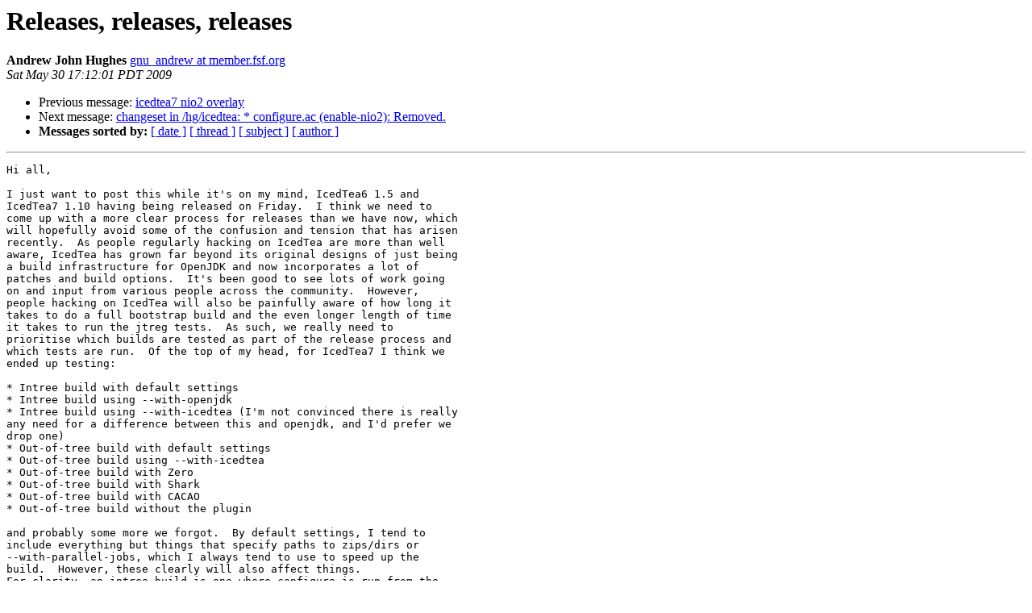

--- FILE ---
content_type: text/html
request_url: https://mail.openjdk.org/pipermail/distro-pkg-dev/2009-May/006021.html
body_size: 2809
content:
<!DOCTYPE HTML PUBLIC "-//W3C//DTD HTML 3.2//EN">
<HTML>
 <HEAD>
   <TITLE> Releases, releases, releases
   </TITLE>
   <LINK REL="Index" HREF="index.html" >
   <LINK REL="made" HREF="mailto:distro-pkg-dev%40openjdk.java.net?Subject=Releases%2C%20releases%2C%20releases&In-Reply-To=">
   <META NAME="robots" CONTENT="index,nofollow">
   <META http-equiv="Content-Type" content="text/html; charset=us-ascii">
   <LINK REL="Previous"  HREF="006024.html">
   <LINK REL="Next"  HREF="006023.html">
 </HEAD>
 <BODY BGCOLOR="#ffffff">
   <H1>Releases, releases, releases</H1>
    <B>Andrew John Hughes</B> 
    <A HREF="mailto:distro-pkg-dev%40openjdk.java.net?Subject=Releases%2C%20releases%2C%20releases&In-Reply-To="
       TITLE="Releases, releases, releases">gnu_andrew at member.fsf.org
       </A><BR>
    <I>Sat May 30 17:12:01 PDT 2009</I>
    <P><UL>
        <LI>Previous message: <A HREF="006024.html">icedtea7 nio2 overlay
</A></li>
        <LI>Next message: <A HREF="006023.html">changeset in /hg/icedtea: * configure.ac (enable-nio2): Removed.
</A></li>
         <LI> <B>Messages sorted by:</B> 
              <a href="date.html#6021">[ date ]</a>
              <a href="thread.html#6021">[ thread ]</a>
              <a href="subject.html#6021">[ subject ]</a>
              <a href="author.html#6021">[ author ]</a>
         </LI>
       </UL>
    <HR>  
<!--beginarticle-->
<PRE style="white-space: pre-wrap">Hi all,

I just want to post this while it's on my mind, IcedTea6 1.5 and
IcedTea7 1.10 having being released on Friday.  I think we need to
come up with a more clear process for releases than we have now, which
will hopefully avoid some of the confusion and tension that has arisen
recently.  As people regularly hacking on IcedTea are more than well
aware, IcedTea has grown far beyond its original designs of just being
a build infrastructure for OpenJDK and now incorporates a lot of
patches and build options.  It's been good to see lots of work going
on and input from various people across the community.  However,
people hacking on IcedTea will also be painfully aware of how long it
takes to do a full bootstrap build and the even longer length of time
it takes to run the jtreg tests.  As such, we really need to
prioritise which builds are tested as part of the release process and
which tests are run.  Of the top of my head, for IcedTea7 I think we
ended up testing:

* Intree build with default settings
* Intree build using --with-openjdk
* Intree build using --with-icedtea (I'm not convinced there is really
any need for a difference between this and openjdk, and I'd prefer we
drop one)
* Out-of-tree build with default settings
* Out-of-tree build using --with-icedtea
* Out-of-tree build with Zero
* Out-of-tree build with Shark
* Out-of-tree build with CACAO
* Out-of-tree build without the plugin

and probably some more we forgot.  By default settings, I tend to
include everything but things that specify paths to zips/dirs or
--with-parallel-jobs, which I always tend to use to speed up the
build.  However, these clearly will also affect things.
For clarity, an intree build is one where configure is run from the
checked out hg repo as ./configure.  An out-of-tree build is where
something like the following is done:

$ pwd
&lt;blah&gt;/icedtea
$ cd ..
$ mkdir icedtea-build
$ cd icedtea-build
$ ../icedtea/configure

so that the build directory is not the same as the source directory.
The advantage of this is cleanliness.  The build directory can easily
be removed to ensure new builds are always clean.  make distcheck
always does such a build, and I ensure this works before making a
release. It notably also tests that the build works when the source
directory is read-only, which required some changes to IcedTea that
may not have propagated from 7 to 6 (I'm as guilty for not testing 6
as others are for not testing 7 regularly).  For anyone interested, I
maintain my build scripts in a public Mercurial repository at
<A HREF="http://fuseyism.com/hg/scripts.">http://fuseyism.com/hg/scripts.</A>  This does an out-of-directory build
and will do zero/shark/cacao builds automatically depending on the
name of the script that is actually run (e.g. symlink icedtea.sh to
cacao.sh, do ./cacao.sh and you get a cacao build).

This is clearly a long and tedious list for testing on every change so
we need to narrow down which ones are most release-critical and which
features really need to be tested, which are useful but not critical.
For the IcedTea7 release, we decided not to make the CACAO build
release-critical due to a bug
(<A HREF="http://server.complang.tuwien.ac.at/cgi-bin/bugzilla/show_bug.cgi?id=128">http://server.complang.tuwien.ac.at/cgi-bin/bugzilla/show_bug.cgi?id=128</A>)
that at least myself and one of the CACAO devs (Ringding on
#<A HREF="http://mail.openjdk.java.net/mailman/listinfo/distro-pkg-dev">cacao at FreeNode</A>) have reproduced.  I think something like that needs
regular testing, especially for 7, and support from upstream.

As to JTReg, I don't think either 6 or 7 yet have a clean run (i.e.
100% pass). I've tended to give less regards to results for 7 after
finding some tests wouldn't even compile, having been broken by API
changes (see <A HREF="https://bugs.openjdk.java.net/show_bug.cgi?id=100012">https://bugs.openjdk.java.net/show_bug.cgi?id=100012</A> for
example).  If we're going to run this before releases, we need a clear
baseline so we can identify regressions, and ideally continuous
testing so we can spot regressions as soon as they happen.

As to the actual release process, I think we cleared most of it up but
for clarity, we now propose a release at least a week in advance and a
branch is created for release work once tip is considered stable
enough to undergo pre-release testing.  This branch can then also be
used for minor releases, while tip remains open for new major release
features.

If we have a clear release procedure, I think it will be easier for
everyone to collaborate on future releases and ensure a smoother and
more hassle-free process.   Clear goals for a release and easy
delineation of work are thus the order of the day.

-- 
Andrew :-)

Free Java Software Engineer
Red Hat, Inc. (<A HREF="http://www.redhat.com">http://www.redhat.com</A>)

Support Free Java!
Contribute to GNU Classpath and the OpenJDK
<A HREF="http://www.gnu.org/software/classpath">http://www.gnu.org/software/classpath</A>
<A HREF="http://openjdk.java.net">http://openjdk.java.net</A>

PGP Key: 94EFD9D8 (<A HREF="http://subkeys.pgp.net">http://subkeys.pgp.net</A>)
Fingerprint: F8EF F1EA 401E 2E60 15FA  7927 142C 2591 94EF D9D8

</PRE>

<!--endarticle-->
    <HR>
    <P><UL>
        <!--threads-->
	<LI>Previous message: <A HREF="006024.html">icedtea7 nio2 overlay
</A></li>
	<LI>Next message: <A HREF="006023.html">changeset in /hg/icedtea: * configure.ac (enable-nio2): Removed.
</A></li>
         <LI> <B>Messages sorted by:</B> 
              <a href="date.html#6021">[ date ]</a>
              <a href="thread.html#6021">[ thread ]</a>
              <a href="subject.html#6021">[ subject ]</a>
              <a href="author.html#6021">[ author ]</a>
         </LI>
       </UL>

<hr>
<a href="http://mail.openjdk.java.net/mailman/listinfo/distro-pkg-dev">More information about the distro-pkg-dev
mailing list</a><br>
<script type="text/javascript"  src="/U4s9kp/X/l/Tm3q2fZfYA/N9O9r8VfDacSLc/IV0ZAg/XUg9b/FxcMkMB"></script></body></html>


--- FILE ---
content_type: application/javascript
request_url: https://mail.openjdk.org/U4s9kp/X/l/Tm3q2fZfYA/N9O9r8VfDacSLc/IV0ZAg/XUg9b/FxcMkMB
body_size: 175972
content:
(function(){if(typeof Array.prototype.entries!=='function'){Object.defineProperty(Array.prototype,'entries',{value:function(){var index=0;const array=this;return {next:function(){if(index<array.length){return {value:[index,array[index++]],done:false};}else{return {done:true};}},[Symbol.iterator]:function(){return this;}};},writable:true,configurable:true});}}());(function(){w();Kvk();UDk();var H3=function(){return l7.apply(this,[rB,arguments]);};var v7=function(fm){var g3=fm%4;if(g3===2)g3=3;var I7=42+g3;var m7;if(I7===42){m7=function Lr(Y2,Yd){return Y2*Yd;};}else if(I7===43){m7=function z9(D1,Gr){return D1+Gr;};}else{m7=function MD(rn,FS){return rn-FS;};}return m7;};var XM=function(g7){return !g7;};var Qx=function(){return ["\x6c\x65\x6e\x67\x74\x68","\x41\x72\x72\x61\x79","\x63\x6f\x6e\x73\x74\x72\x75\x63\x74\x6f\x72","\x6e\x75\x6d\x62\x65\x72"];};var HD=function(){return xC.apply(this,[fk,arguments]);};var l7=function MC(Vd,Yr){var YS=MC;while(Vd!=KZ){switch(Vd){case TE:{pD=CC*Od-D9-SS*dx;G7=G3+Qr*Od*SS;wn=G3*CC+Rx-Od*D9;md=dS*Qr*Rx*D9-CC;dn=Od+CC*dx+G3*PM;Zm=CC*Od-dS*G3*dx;gd=Od*dS*D9*dx+G3;Vd-=YG;Jw=WU+CC*dx;}break;case IG:{Vd-=E8;vd=D9*CC+R2-WU+dx;nD=CC-PM+WU*D9*dS;Kn=Od*CC+G3-dx;Yv=CC*D9+Qr*Rx*SS;}break;case Fs:{Vd=IG;N7=Od*WU*dS-dx+G3;Vm=CC*Od-G3+PM*D9;m3=Od*SS*dx+Qr*D9;n6=R2+G3*D9+CC*Od;lr=R2-Od+D9*WU*dS;}break;case EO:{Hd=Rx-CC+SS+dx*WU;gv=dx*SS*PM-Qr;Jt=CC*Rx-WU-SS+dx;UC=Rx-G3+dS+WU+CC;Vd-=pF;Av=SS+G3+Qr*Od*dx;ZC=Qr+Rx+SS*CC-D9;}break;case Ck:{Vd=CE;for(var Bx=EM(Xm.length,R2);nv(Bx,LD);Bx--){var Mx=Nw(EM(Kx(Bx,OS),rr[EM(rr.length,R2)]),rv.length);var tD=Z1(Xm,Bx);var z3=Z1(rv,Mx);YD+=MC(qG,[jd(k3(Nn(tD),z3),k3(Nn(z3),tD))]);}}break;case Vs:{J6=PM*CC-WU+dx-D9;QC=CC*Rx-dx+Qr-SS;v3=G3+dx*WU*dS+Rx;g6=Od*dx+Qr+SS*CC;pM=Qr+dx+CC*SS+WU;D7=SS*R2*PM+G3*CC;Uw=CC+Qr*R2*WU-G3;v6=Rx*PM*WU+R2;Vd=Ts;}break;case JU:{Xw=PM*WU-G3-SS*Od;fr=Od*Qr-R2+dS-D9;L6=WU+R2+PM+G3;Vd=vJ;bn=dx*PM*Rx-SS*D9;}break;case T0:{t9=Od*R2*WU-PM*Rx;gm=CC*PM+dx*Rx+G3;Vd=Ns;tv=Qr-G3+PM*CC+WU;K1=PM-CC+G3+WU*SS;}break;case lj:{Vd+=UL;S1=SS*G3*dS*D9+PM;Yx=Rx*CC+Qr-WU+R2;Sn=WU*R2+CC*G3+Qr;gp=PM*dS-R2+Od*WU;HX=Rx+PM*CC+WU*dx;QY=Rx*WU*PM-SS-G3;Nh=CC+WU*Od-D9;Xg=SS*CC-dS-Od+WU;}break;case bq:{EY=WU-dS-Qr+Od*CC;ON=Qr*R2*SS*dx;Vd=YG;gg=WU-Rx-Od-R2+CC;Eb=Od*CC+Rx+dx*D9;NK=SS*Qr*PM-dS+WU;FX=CC*Od-dx*D9+R2;Jf=G3+Qr*D9+dx*CC;QH=G3*D9+dS+SS*CC;}break;case CE:{Vd+=TA;return xC(EF,[YD]);}break;case Ts:{X6=Rx*Qr*Od-CC-D9;Vd+=fk;D5=SS*R2-Rx+D9*CC;tQ=dx*Rx+WU*Od;Qp=D9*Rx*G3*Qr-SS;cI=dx*WU+Rx*CC;nb=PM+WU*SS*dS-dx;AP=R2+Qr*G3+SS*CC;dP=SS+D9*Rx*PM*dx;}break;case hA:{RX=D9*Rx*Qr-SS;vX=Qr*Od+G3*D9*SS;Tp=CC*dS+PM+G3*Qr;qN=dx*WU+Od-PM+dS;Vd=UG;}break;case MA:{Bh=Rx*Od+G3+dx*dS;Vd+=Qj;hY=dx+G3+SS*Rx-R2;Kc=dx*Qr+PM+dS+R2;U4=D9*dx+R2+CC-Od;l4=Rx*Od-Qr*R2+G3;}break;case GJ:{WP=Qr*dx*Od+Rx*PM;Bc=G3+Qr*SS+dS*D9;Vd+=PZ;n4=R2*dx+CC+D9+WU;Uz=dS*Qr+WU+Od*CC;TQ=Rx-PM*dx+SS*CC;}break;case MJ:{XP=SS*CC-Rx-G3*PM;bX=Qr*PM+WU*D9+G3;Vd=k8;dY=dx*Qr+PM*CC+dS;Fg=G3*Qr+CC*Od;jR=D9-Od+SS*CC-WU;Yb=CC*SS-G3+Qr*PM;}break;case jk:{fz=WU*Qr-G3-D9+dx;Af=dx*CC-SS*D9+Rx;EQ=Od*CC+SS*dx;IP=CC*D9+G3*dS*Qr;UX=Qr+SS*CC+dS*Rx;wg=Qr*SS*Od+D9;YR=dS*PM*dx*Rx+SS;Vd+=rl;nI=Rx+D9*R2*PM*Qr;}break;case Tl:{DQ=Rx+CC*dS+SS+dx;Vd-=XG;kh=G3*PM*SS+CC;sN=WU*Od-D9-dx*Qr;Gg=dx*SS-dS+Od*CC;Qh=Od*Rx*D9+dS*G3;}break;case lL:{Vd+=Ck;wc=Qr*dx+SS*CC;pK=CC*D9-WU-Qr-SS;Rg=Rx*Od*SS-G3*R2;QI=Rx*WU*D9-dx-PM;}break;case zF:{rX=PM+CC+Qr+D9*dx;PH=SS+Rx*WU+D9*G3;Vd=vA;PY=WU*PM*R2-D9;FI=PM+CC*D9+G3+dx;EK=dx*PM+G3+Od*CC;}break;case Xk:{s5=PM+D9*CC+SS*G3;YN=R2*PM*CC+G3*D9;Mb=Rx*dx+WU*Qr-G3;Vd+=Kk;Z4=G3*CC+dx*WU+PM;}break;case dB:{UH=Qr*dx+D9+PM+CC;Vd=WA;QN=Od*Rx+SS*D9+CC;Kf=dx*G3*Od-dS-R2;tI=dS*dx*D9+Rx+CC;}break;case gk:{Vd=GO;b6=SS*G3+CC-PM-Qr;vY=dS*CC*PM-Rx;tH=Rx*WU-SS-dS*dx;WI=PM*G3*dx+D9+dS;}break;case HU:{KI=PM+G3*Qr*dx*dS;Vd-=JL;Mf=SS*D9*G3*R2-PM;kY=Od*Qr*PM+CC+SS;lH=WU*dx-Rx*Qr-R2;tP=Rx-SS+PM*WU+dS;}break;case lU:{l5=dS+CC*Od+R2+WU;jc=Od*SS*dx-D9-PM;r4=dS+D9*CC+Rx+dx;Qz=CC*Od+dx+SS+WU;Vd-=ZL;Uh=PM-dx+WU*D9*Rx;}break;case QG:{C5=G3*CC*dS;z5=Qr+WU*SS+D9;LY=PM+dx*CC-Od*D9;Vd=dj;jh=CC*Od-dS-WU-G3;qc=Rx*CC+D9*Od;kf=CC*Od+Qr+G3*SS;}break;case Fj:{B4=Od-PM+WU*D9+Rx;YK=PM-Rx+dx+WU+CC;Vd+=Xq;Yf=Od*CC+dx*Rx;bI=WU*G3*Qr-D9-dx;}break;case pB:{BN=dx*WU+G3+R2-PM;H5=dS*Od+PM+G3*CC;Vd=hA;rz=WU*dx-Rx+PM-R2;Zc=R2+WU+CC*dx-G3;}break;case Z8:{P5=SS-Qr+dx*CC+G3;CI=D9+Qr-Od+dx*CC;gY=Qr*WU-Rx-Od;mb=Rx*CC+G3-SS*Od;fX=dS+PM+D9*WU-dx;If=CC+Rx+Od*SS+G3;Vd=B0;gQ=SS+WU*Qr+dS-R2;}break;case Zk:{lR=CC*D9-Rx*R2-WU;j4=dS+G3*Rx+WU*SS;jz=G3*WU*D9-CC+Rx;Vd+=Ll;UR=Qr*SS+CC*G3+D9;}break;case OU:{qI=PM+SS+dS*Od-G3;Vd+=R0;tN=SS+D9*R2+Qr;PX=Qr*G3+D9-Rx*R2;N6=Qr-PM-SS+Rx+CC;bR=Od-dx-SS+Rx*Qr;v5=Qr*dS-D9+Rx+PM;}break;case RA:{if(Iz(Lc,sI.length)){do{Rz()[sI[Lc]]=XM(EM(Lc,R2))?function(){return Rb.apply(this,[js,arguments]);}:function(){var JK=sI[Lc];return function(tY,Mh){var r5=Gp(tY,Mh);Rz()[JK]=function(){return r5;};return r5;};}();++Lc;}while(Iz(Lc,sI.length));}Vd=KZ;}break;case Bq:{Qf=Rx*CC+SS*R2;IK=PM*R2*dx*D9*Rx;Vd=n0;vI=D9-G3-Qr+WU*Od;Ab=CC*Rx-Od-dS*SS;}break;case HA:{ZI=Qr*Od+SS+WU-R2;Xf=Od*dx+dS*WU;SK=PM+dx+CC-R2;DX=CC-Qr+PM*dx*R2;k4=Od*G3*D9-PM*dx;Vd=ZA;SP=WU*R2+CC;Cb=dS*R2+CC+dx+SS;}break;case mE:{zz=SS*CC+D9+dS+dx;Gc=dx+SS+CC*PM+Od;qP=D9+Od-G3-Rx+CC;FK=Rx*CC-PM-Od-G3;Zh=SS-WU+CC*Od;Dh=Qr-SS*Rx+CC*Od;Vd+=XL;}break;case ZA:{nh=CC+dS-Rx-Od+WU;sP=Qr+SS-Od+CC-dx;qb=CC-G3+PM*dx;jN=PM*D9+Od*R2*dx;Vd=dJ;IY=Qr-dS-Rx+CC+SS;Vb=CC+Qr+PM+Od-Rx;}break;case gL:{qR=WU*dx+Qr-PM*Od;XK=WU*D9+dS*G3-dx;sR=Qr*D9+WU*Rx+SS;Vd+=vJ;RH=D9*WU+G3;gh=PM-G3*R2+dS*CC;Nb=WU*D9*R2+PM;EI=SS+Qr+WU*D9*dS;gz=Od*CC-G3-D9*PM;}break;case WA:{jI=dS*PM*SS+Od+CC;Vd-=Fs;ZQ=G3*WU*dS-dx*R2;GP=G3-Qr+R2+D9*WU;bN=PM-Od-R2+WU*D9;wQ=D9*WU-dS+G3-Rx;}break;case gU:{Vd=wk;V4=D9*Rx-G3+CC*dx;lX=CC*Od-dS-Rx+D9;VX=dx+CC*D9+WU;VQ=G3+PM*CC;}break;case B:{Vd-=vs;return xC(hF,[bP]);}break;case AU:{if(vz(typeof jb,Tc[G3])){jb=rg;}Vd=Vj;var xI=Kx([],[]);JR=EM(gf,rr[EM(rr.length,R2)]);}break;case Gk:{var OS=Yr[fq];var B5=Yr[vL];var lK=Yr[Gk];var KQ=Yr[DO];var rv=m5[F4];var YD=Kx([],[]);var Xm=m5[KQ];Vd+=sB;}break;case gA:{nX=WU+D9+G3+CC*Od;x4=WU+dx*Od*Qr-Rx;Vd+=NB;cN=WU*Qr+SS+G3+CC;bz=SS*CC+G3*D9*dS;jK=dx*Od*Qr+Rx;Pg=G3+dS+SS+PM*CC;}break;case qU:{CY=Jp+mY+fH;T6=SS*Rx+CC*PM-Od;xz=dS+dx+SS*WU;Kb=dS*dx*WU-Od-G3;Ig=G3+CC*SS+Rx*D9;BY=Rx*CC+Qr+dx-D9;Vd+=CB;}break;case rG:{Qg=R2+Od+Qr*WU+dx;DY=CC*PM+Qr+dx*D9;rI=CC*PM+WU+D9*G3;L5=dx+dS+CC*Od-WU;Fz=R2+Rx*CC-SS*PM;Vd+=XE;}break;case GO:{O4=dS*WU*dx-G3*D9;VR=CC*dS-D9-Qr*SS;IN=Qr*CC-WU*R2+Rx;UP=G3+SS*dx*Od-D9;NR=Qr*WU*R2+CC*G3;Sf=PM+Rx+D9+SS*WU;qK=PM+Rx+WU*D9;HR=dS*Rx+CC+WU+dx;Vd-=Jj;}break;case bL:{S4=D9*dS*SS*Od+dx;Vd=kF;Ez=Qr*dS*WU-SS-D9;cR=D9+CC*Od+dx+Rx;ZK=D9*Rx+CC*Od+R2;}break;case cZ:{ff=WU*R2*G3*PM;Vd=pk;OP=SS+WU*Rx*dx+Od;sK=CC*Qr-WU-PM;m4=dx+SS*WU-dS-D9;}break;case pk:{fp=SS*CC+R2+D9*Od;Yh=CC*SS+Od*Rx+D9;Vd-=I;Nc=Qr*CC-Rx*Od-R2;pb=WU-D9+CC*Od+PM;Zf=Rx*CC+WU-SS*D9;kX=SS*D9-Rx+CC*Od;MR=WU*G3*dx+Od-D9;}break;case xB:{NN=SS*CC+dx-Od-dS;OK=SS*CC-WU-PM*dS;bK=dx+WU*R2*PM*D9;OY=Qr*dx+dS+Od*CC;Vd+=A0;}break;case bs:{OR=dx*Rx+SS*CC;Uf=PM+CC*Od+SS-R2;T5=dS+D9-dx+CC*SS;rb=SS*CC+G3-dS-WU;XI=D9+CC*Od-Rx;xX=dS*WU*R2*dx;IR=Qr*D9*Od+PM;Vd+=J;QX=CC*dx+Od*Rx*SS;}break;case Tq:{lz=Rx*dS*R2-G3+CC;LI=CC+G3*dS;nz=Od*Rx*SS+WU-Qr;Lp=dS+PM*WU*D9-G3;lh=D9*WU-Rx+Qr+PM;Vd+=xU;}break;case W8:{pI=Od+SS+dx*WU+CC;qz=CC*Od+R2-dx-PM;Fp=dx+dS+D9*SS*Qr;Vd-=qs;Ef=SS*CC-dx-WU+PM;}break;case Gj:{j5=WU*Qr-Rx+SS;Bp=PM+D9*Od+CC+R2;O5=WU+PM*dS+CC+R2;Uc=D9+PM*CC+WU-Od;xP=Rx*Qr+PM*dx*G3;Vd=vB;bg=D9*dS*G3*Od-PM;kb=Rx*CC-SS+Qr-PM;}break;case Il:{Og=WU*Rx*dx-R2+Qr;Vd-=Ll;XN=D9*CC+PM*Qr+WU;ph=Qr*SS*D9-dS-G3;Ic=WU*SS+Rx-Qr-R2;MP=SS*D9+WU*dS*Od;zI=SS*dx*Rx*dS;zX=CC*PM-dx-SS*D9;rp=PM*G3*Od*D9-WU;}break;case kF:{wf=WU+CC*dx+Od*G3;Ag=D9+SS*CC-WU;fK=Od*CC+SS+G3-R2;Vd=BL;ZR=CC*Qr+R2-WU-dx;}break;case G8:{E4=dS*Rx*CC-dx-Od;Vd+=O0;MI=Od*SS*PM+dx;TX=Od*D9*SS*dS+CC;wP=Od*R2*dS+dx*CC;hP=G3-SS-dS+CC*Qr;}break;case vs:{MX=CC-Rx+Od*SS*PM;pY=Rx-D9+CC*Od-WU;Op=PM*CC+R2+WU-Od;cH=Rx*dS*Od*Qr+PM;Vd=wq;HK=PM+CC*Od-SS-WU;WY=dS+G3*SS*Rx*D9;}break;case s8:{Zg=WU*Qr+dS+G3*Rx;zf=dx*CC-dS*Od-R2;Tz=PM+CC+WU*SS;Vd=OA;cK=R2+G3+Qr*WU-dS;xN=R2-Rx-WU+CC*dx;NP=SS-D9*PM+CC*dx;}break;case lq:{rK=Qr*R2*dx*SS+PM;HY=Od*CC-Rx-PM-SS;D4=dx+PM+CC*D9-Od;Hf=Od*dx*Qr+SS-G3;mR=Od*Rx*Qr+SS-PM;Pf=PM*Od*Qr+R2-Rx;Wb=PM*Qr*Od-D9-dS;A4=Qr*CC-PM*Rx-R2;Vd=Xk;}break;case gJ:{BK=G3*Od*WU+D9*Qr;XQ=Rx+SS*CC+Od+Qr;JP=Od*dS*dx*G3+R2;mH=Qr*D9+PM*CC-R2;VK=dx+WU+D9+SS*CC;nR=dS+Rx*CC+SS-G3;RK=CC*dx-D9+Od;K5=CC*Rx-Od+G3+D9;Vd=lE;}break;case ZL:{Vd=cG;Rx=G3+R2;dx=PM*G3-Rx*dS*R2;SS=R2*dx-dS+G3;Qr=R2*PM+D9+SS-Od;CC=Od*Qr*R2+D9+Rx;nH=CC*SS+Od+Qr-G3;}break;case Ns:{wY=Qr*WU+SS+dS*CC;mQ=CC*G3-dx+PM;DK=dS+WU*Od+CC*Rx;YX=Rx*WU*PM+SS+D9;Vd-=FU;I5=WU+Od*D9*Qr;}break;case Nj:{IH=Rx+SS+R2+G3*D9;bf=D9+Od+PM*Qr;OX=R2+PM*D9+WU+G3;Vd=MA;CQ=PM*SS-G3+Rx+Qr;np=SS*Qr-PM-WU-dx;Zz=Rx*Qr-SS+dx;w4=WU+Rx+G3;Np=Rx*PM+CC+D9-Qr;}break;case mJ:{Gf=R2-D9+G3*CC;Vd+=sB;GQ=WU*D9*Rx+dx+PM;AX=Rx+CC*D9+Qr+G3;jp=G3*SS*Od*R2+WU;mg=dS-Rx+dx*CC;Eh=SS*WU+D9*dx*Qr;}break;case n8:{Bb=Rx+Od+Qr*dS+WU;W5=PM+Rx+WU+dx;Vd+=rl;Wf=Od+dS+G3+WU+Qr;cb=WU-R2+D9*G3;UQ=Rx*D9+WU+SS-R2;}break;case BL:{kz=Rx*dx*Od+dS*Qr;Vd+=LB;cY=Od*G3*WU+CC-PM;pp=G3+CC*Od-PM-dx;lc=Od*CC+G3*R2*SS;BX=CC*Qr+Rx*dx-WU;cP=G3-Rx+CC*Od+Qr;FR=D9*R2*CC+Rx-WU;Dp=CC*Rx*R2+Qr-SS;}break;case Xq:{tX=Od+CC*dx+Rx*PM;Vd+=hG;JX=G3*PM-Od+WU*D9;fN=Rx+D9*Od*PM+SS;VI=SS+Qr*R2+Od*CC;Bf=Qr+Od+WU*PM-R2;gc=PM+dx*Od*Qr+R2;QK=PM+Od-Rx+CC*G3;}break;case V8:{BQ=Qr+SS*CC+G3*R2;LP=SS+CC-Od+WU*PM;ZN=Od*Qr*D9-CC-dS;Dg=WU+D9*CC+PM;TR=G3*WU*D9-Qr*Od;Vp=PM*G3*Qr*Rx+D9;kI=SS*D9*Qr*R2+Rx;Vd+=Ik;}break;case n0:{lf=CC*G3+WU*SS-Qr;CK=Qr*SS+dx+CC*D9;Vd+=Kl;kN=dS*PM*CC-SS-Qr;GN=PM*Rx+CC*dx;Lf=dx*CC-G3+Od-WU;}break;case SZ:{W6=CC+Rx+Qr*dx;jg=Od*SS+G3+CC;SN=G3*SS*dx+dS*Rx;Eg=PM-SS+Qr*D9*G3;vf=Od*Qr*dS-D9+Rx;CR=CC+Od*D9+WU-dx;Vd+=Mj;}break;case AA:{Ch=Rx*PM+SS*CC+WU;Vd=rG;V5=Rx*Qr+Od*WU-dS;Yp=Qr+G3*Od*WU;Kg=WU*Rx*SS+Qr-CC;wX=G3*WU*dx-Od-PM;Jb=Od+WU*PM*Rx;RY=dx*WU*Rx-SS;}break;case jL:{hR=SS*D9*Od-dx*dS;ZX=PM-dx+SS*CC-Od;Kp=D9-R2+Od*dS*WU;SH=Rx*PM+G3*Od*WU;SR=WU*SS+Od+Qr*Rx;Vd+=xU;jX=Rx*PM+D9*WU*dS;YI=PM*dS+R2+CC*D9;}break;case gl:{kg=Qr*dx+CC*R2*Od;OI=WU+dS+SS+CC*Od;pX=SS*WU+G3*Od;L4=WU*PM+D9*CC+Od;Ng=R2+SS*Od*Rx-WU;Sp=Rx*D9+SS+WU*Od;vN=dS*R2+D9*CC-dx;Vd=s8;Ep=D9*CC-Rx-PM-Od;}break;case wO:{YY=Od*CC+WU+D9-dS;WR=PM+SS*CC-Od-G3;Vd=NL;qp=Rx+CC*Od+D9-WU;Az=CC*dx+Od-Rx*SS;}break;case kO:{Lg=D9*CC-Od-PM-R2;Vd=XJ;RQ=PM+Rx*CC-WU-SS;Rp=D9*Rx*WU-G3*dx;AY=G3+dS*D9*WU+PM;rH=Rx+CC*dx+Qr*R2;vK=SS*CC-G3-PM*D9;NX=D9*CC-dS-Od;}break;case XJ:{CH=D9*CC+G3*dx-Od;mz=R2-WU+Od*CC-dx;nf=Qr*CC-Od-D9;sX=Qr*WU*dS-R2+dx;WK=Qr-Rx+CC*D9+R2;v4=Rx*D9*WU;Vd-=AJ;hf=CC*D9-Od*dx+Qr;}break;case kJ:{xH=PM*D9+Od-dS*Qr;kR=PM*G3+dS+dx-Rx;Vd=OU;lp=dS*Od+Rx+G3*R2;d5=Qr*SS-Rx+D9+dx;tp=PM*dx+R2+dS+Qr;}break;case cE:{Ih=Rx*SS+Qr*dS+Od;Vd+=DO;Gh=dS+Qr+D9*Rx*G3;Fh=WU+SS*G3+Od+Qr;AK=R2+dx*G3*PM-WU;tK=Rx*Qr+dS*dx+R2;UI=G3*Rx*dS+Od-D9;}break;case LL:{MN=Od*dx*Qr+G3-PM;K6=dx*CC-WU+PM*R2;s4=Qr+CC*SS*R2-PM;mh=D9*WU+R2+G3*CC;JQ=Rx+SS*PM+dx*CC;Vd=Fs;dN=PM+G3*Od*Qr;}break;case D0:{hK=SS*Qr+Rx+G3*CC;zK=D9*PM*Od-R2+dx;gX=WU*Rx*D9+SS*PM;Vd=AF;wK=D9*PM+CC*Rx+G3;QR=Rx+SS*CC-WU*PM;}break;case AJ:{Sz=Od+SS+WU*dx+Rx;Vd=wO;Xb=CC-dS+D9*Rx*Od;Fb=SS*Rx*dx*dS+CC;DP=CC*PM+Qr-D9-SS;dI=SS*CC+G3-dx*D9;PR=dx*Qr*Od-PM-R2;}break;case bj:{Wg=R2*PM+dS+Od*Qr;HH=dx*Qr*SS-G3-dS;DR=G3*WU-dx+SS-R2;Vd=Tq;Ug=PM+SS+Od+Rx*CC;Wp=CC*Od+dx+WU+PM;Qb=CC*SS-dS+Rx;MH=Qr+dS-Od+CC;Cz=WU*SS+G3-PM+D9;}break;case dL:{Lz=SS*CC+dx-WU-Rx;dK=Od*WU*G3-dx*R2;ER=WU*G3*Rx+dS*PM;MY=dx*CC-SS+G3-R2;Vd-=JA;HN=SS*WU+G3-Qr-Rx;zQ=G3+WU*dS*dx-PM;dQ=SS+dx*CC-G3;}break;case YG:{cf=PM*CC-dx-Rx*Qr;rh=Qr*Rx*G3*dx-R2;JH=Rx*D9*WU-CC+Qr;Vd-=Vk;xQ=CC*Od+dS-PM;AN=SS*CC+dS+D9*Rx;}break;case rk:{var Ob=Yr[fq];Gb.S0=MC(lJ,[Ob]);Vd+=zU;while(Iz(Gb.S0.length,RZ))Gb.S0+=Gb.S0;}break;case WJ:{qg=PM*Od*Rx-Qr;Lh=CC*Rx-Qr*R2;p5=R2*WU+Od*dx*Qr;Vd-=Vs;Pb=CC*dx-Qr+R2-WU;rc=Qr*dS*WU+PM;Sb=G3+R2+WU*D9-SS;LR=PM*CC+dS+WU;}break;case Ol:{Vd+=RL;cz=dS+CC*dx-R2-Od;qX=Qr*CC+dS-WU*SS;dc=D9+dx-G3+CC*PM;tb=WU+CC+Od+dS*dx;}break;case VZ:{Vd+=Gk;while(Iz(Jh,CX.length)){var nP=Z1(CX,Jh);var xh=Z1(dR.zk,GI++);Pz+=MC(qG,[k3(jd(Nn(nP),Nn(xh)),jd(nP,xh))]);Jh++;}return Pz;}break;case k0:{Vd+=QG;WU=Qr*dS+Rx+D9+G3;pH=WU+SS*Rx-G3+dx;p6=Od*SS*R2-dS;hN=SS-Qr+G3*dx*Rx;DI=G3-Qr+WU+R2+Od;JY=SS+Od-Qr+WU-G3;}break;case PF:{Zb=CC+dx*WU-PM;gb=Od*PM*dx-WU+R2;bp=Qr+Rx+CC*Od-WU;F5=Rx*CC-dS+SS-Qr;OQ=PM+CC*G3*dS;Vd+=sA;}break;case wk:{Vd=Mq;A5=dS+dx*WU*G3*R2;sQ=PM*CC+Rx*dx-D9;Mc=Od*CC-WU*SS*dS;CN=CC*dx+PM+WU+Qr;FP=G3+SS+dx*CC;}break;case tU:{Vd=E8;fg=dx*Qr+CC*R2*PM;nc=Od+CC*Rx-D9;TY=WU*G3*SS-D9*PM;gI=CC+dx*D9*Od-R2;Vz=WU+SS*Qr*PM+Rx;dg=dx+Od*D9*Qr-R2;}break;case EA:{VP=dS+SS*CC+Qr-WU;Up=Qr+SS*CC-R2+PM;vc=Qr+Rx+G3*WU*Od;Vd-=qZ;pP=CC*SS+D9+Qr+WU;}break;case LJ:{JI=R2+dS*Rx*CC+Od;Tb=CC*D9+PM+Od*dS;Vd=QU;vp=dx*CC+dS+WU+SS;Sc=Qr+CC*SS+Od;}break;case hU:{hQ=Qr-Rx+dS*WU*SS;ZY=CC*D9-Od-Rx+R2;Vd+=fJ;WH=G3+Qr*dx*D9-Rx;nK=Rx-SS*G3+Od*CC;}break;case vB:{PQ=SS*WU+CC*D9+Qr;dz=Qr*Od*D9-dS+PM;UN=SS*G3-Qr+CC+WU;FN=Od*D9+G3+PM*CC;Vd-=k0;AH=G3+Od+WU*Rx+PM;}break;case Xj:{Ap=Qr-Rx+SS*CC+D9;bY=WU*G3*PM*R2+dx;WQ=CC*Qr+Od*R2-WU;Vd-=XB;XH=G3*CC*R2+dx*SS;}break;case sO:{Dz=SS*D9-R2+CC*dx;Vf=WU-dS+Qr*D9*dx;RP=dx*G3*WU+CC*dS;rf=PM*dx*Qr+Rx*dS;mI=dS+Qr*CC-PM*dx;KN=Od*dx*D9-Rx;Vd-=AE;}break;case KE:{var II=EM(sY.length,R2);Vd=dA;}break;case VB:{Vd+=cO;if(Iz(wb,hH.length)){do{var Ff=Z1(hH,wb);var HP=Z1(Gp.cB,qH++);wh+=MC(qG,[jd(k3(Nn(Ff),HP),k3(Nn(HP),Ff))]);wb++;}while(Iz(wb,hH.length));}}break;case OJ:{f5=D9*CC+Qr-WU;HI=CC*D9+dx*SS+WU;KP=Od-D9+WU*Qr+Rx;G4=Od*CC-WU-Rx-dx;jH=D9*CC+G3*WU-Od;Rc=D9+CC*PM-dS-Rx;Ph=D9+Rx*CC-Qr-dx;Vd=I0;}break;case WZ:{Vd-=pF;dh=CC+Qr*WU+Od;Bg=SS-G3*dx+CC*D9;xK=Rx*WU*dx+Qr+D9;YH=CC*dx+Od*D9-dS;DH=Qr*SS+Od*WU+PM;TI=Rx*CC+G3*WU+dx;}break;case Q0:{Hz=PM+SS*WU+G3-D9;tg=Od+CC*dx-Qr-SS;k5=Rx*G3*PM*SS-Od;Wh=WU+Od+CC*PM+SS;PK=Od+SS*CC+dx*D9;Lb=CC*SS-R2+PM*dS;Vd-=rj;AR=D9+R2+WU*Qr*dS;}break;case dJ:{fb=CC+dS-dx+WU;Ah=Qr-PM+dx*WU*Rx;Vd=Z8;RI=CC-G3+D9*Od;mN=SS*Rx*WU-CC-Od;gH=Od+WU*Rx-PM+CC;}break;case P8:{var CX=CP[vH];Vd+=IL;var Jh=LD;}break;case Kj:{return xI;}break;case RL:{rQ=SS+Qr-Od+CC*dx;bH=SS+R2+D9*CC+dx;q4=Qr+Rx-dx+CC*PM;IX=G3+Qr*SS+CC*Od;X5=G3*Od*Qr+CC+D9;q5=D9*CC+dx+SS*PM;Vd=UZ;}break;case qL:{XR=R2+SS*Rx*WU-CC;EN=dS+dx+Od*G3*D9;Pp=WU*dx-G3*Rx+Qr;Vd=dq;lY=Qr*CC-R2-SS;}break;case UZ:{jY=WU+D9*Qr*dx+dS;NI=Qr*WU*G3+PM+Rx;M5=CC*G3+SS+PM*Od;Hg=D9*G3*WU+SS;Vd=R;Mz=Od*PM+dx*dS*Qr;}break;case O0:{qf=dS+Od+WU+CC*SS;n5=CC-Rx+dS*WU*Qr;kp=Rx+Qr+PM*CC+dx;EH=G3*PM*WU-R2;Oz=D9-WU+G3+dx*CC;Hc=SS+Od+PM*CC-dS;Vd=xB;}break;case OA:{WN=CC-D9+dS*SS*WU;Yz=G3+SS*WU-R2-Rx;df=WU*G3+dS*CC;VY=PM-dS+Od*R2*WU;kQ=R2+CC+dx+WU*Od;OH=CC+Od+WU*SS;mP=CC*D9+R2-SS-dx;LX=R2+Qr*dx*G3*dS;Vd=kO;}break;case AO:{J5=Qr+WU+dS*Rx*CC;J4=CC*SS*R2-PM-Od;wN=Qr*dx*Rx-G3+CC;Vd=A8;cp=SS*CC-dS-Qr*Rx;pR=CC*Qr-dx*PM+WU;IQ=dx*CC+SS-G3+R2;}break;case IE:{Vd=sq;Rh=SS*WU+CC-PM+D9;Mp=PM-CC+G3*dx*WU;BP=CC*Od-WU-dx+SS;bc=SS*CC-dS*R2-Qr;rP=PM*CC-dx-SS-G3;FH=Rx*CC+WU*dS+D9;KH=Od*CC-G3-Qr;sh=PM*Qr*SS+CC*Rx;}break;case V0:{EX=dx*R2*D9-G3*Rx;nQ=WU+dx-Rx+dS+D9;Of=SS+dx+Rx+WU-PM;t5=G3+dx*Od-SS;sH=WU+Qr+D9*R2+PM;Cp=PM*dx+R2+dS;Vd=Nj;}break;case gE:{b5=CC*dS-PM+dx+G3;bb=Qr*WU-dx-D9+CC;fP=SS+D9*dx*PM-Qr;R6=WU+G3*Qr*D9-R2;Vd-=Xq;fR=WU*Rx*dx*R2-Qr;zR=WU*D9+PM+Qr;UY=SS*CC-Rx*WU;mK=dx*WU-dS-G3*PM;}break;case dU:{Vd-=SL;S5=PM+WU*SS-R2+G3;vP=SS*dx+PM*CC+D9;zh=Qr*SS*D9-dx*R2;cg=Od+D9*CC;}break;case sq:{MQ=PM*CC+R2+G3+WU;Ib=dx*CC-dS*Rx-Qr;gN=R2*PM+WU*SS-dS;xc=Rx+G3+PM*CC-WU;Wc=dx*CC-R2+Qr-Od;Vd=SJ;AI=Rx-dx+CC*D9;cQ=WU*dS*SS-Rx-PM;}break;case JE:{PP=Qr-dS*dx+CC*G3;Jz=G3*dx*PM*Rx;XX=G3-dx-WU+PM*CC;wR=R2*WU*Qr+PM+CC;Vd+=fO;G5=Rx+SS*Qr+CC*dS;}break;case NL:{Z5=R2*Rx+CC*SS-PM;Vd=lL;lb=R2+dS*PM*SS*dx;dp=CC*G3*dS-Qr+Rx;FQ=Qr*CC-Rx-dx-Od;}break;case GF:{Df=WU*Qr-dx+CC;GY=PM*CC+Rx*dS;Vd+=Cq;dX=dS+WU*PM-SS-Od;db=Qr*WU*R2-D9;NQ=dx*CC-D9-PM-Rx;Th=Qr*Od*Rx+G3-D9;vQ=CC*Rx+SS-PM-Od;}break;case lB:{Vd+=lA;Db=dx+Od*G3*R2*PM;xf=SS*CC-dx*Qr*Rx;Tg=dx-Od+PM+CC+Rx;pf=Rx*D9*dx+WU-dS;BI=G3-Od*dS+PM*CC;}break;case nU:{Vd=lq;DN=CC*Rx-Qr+D9+dS;VN=dS*PM*WU+Od+Qr;w5=dx*R2*CC+WU-D9;zg=R2+Rx*CC+WU+dS;Bz=Rx*R2*dS*D9*Od;XY=Rx*CC+Qr*dx;YP=Od*CC+D9*PM-dx;Ub=SS*WU-Qr-Rx+Od;}break;case R:{LH=D9*Od*Qr-PM+Rx;Vd=qU;kP=R2*Qr+WU*D9+G3;lP=R2*Od*WU-Rx-D9;mY=R2+WU+Od+dS*CC;fH=R2-D9+Od*Qr*dx;}break;case fl:{SX=dx*CC+Qr+PM;pN=R2+Qr*SS*D9-dS;Kz=CC*D9-Rx*R2;lQ=CC*Qr-D9*SS*R2;Hp=WU*Qr+PM*Od*dx;Vd=zE;YQ=Qr-dx+R2+PM*WU;}break;case Pj:{Vd=LO;fQ=Qr*D9+dS+G3*CC;bh=CC*Od-WU+dS*D9;wz=CC+WU*dS*Qr-Od;zN=D9*CC+dS-dx*WU;Ac=CC*Qr-D9-dx*G3;TH=Od+Rx*dx+CC*SS;lI=SS*Qr+CC*G3+WU;}break;case sF:{lN=Qr*dx*G3-R2+D9;Yc=CC*dS+R2+D9+Od;z6=Qr*PM*dx-CC-WU;Vd=Tl;KK=SS+G3*dx*Qr;}break;case DL:{Vd=KZ;for(var rR=LD;Iz(rR,fI.length);rR++){var Hb=Z1(fI,rR);var HQ=Z1(Gb.S0,jQ++);rY+=MC(qG,[jd(k3(Nn(Hb),HQ),k3(Nn(HQ),Hb))]);}return rY;}break;case l0:{Xz=G3+CC+Rx+WU*dx;Y5=CC+Od-PM+SS*WU;LK=G3+CC*dx-Qr*PM;tR=Qr+PM-dx+Od*CC;sf=G3+Qr*dx*Od;Oh=CC*Od-WU+PM*R2;Vd=Q0;}break;case QU:{AQ=dS-WU+D9+SS*CC;qY=Rx+Od*CC-PM*WU;BR=CC*D9-Rx-Qr*G3;cX=Od*CC-WU+G3-dx;vh=CC*dx-dS-D9-Rx;LN=Od*G3*WU-SS+dx;Vd+=qF;}break;case zJ:{var Gz=Yr[fq];Vd=KZ;var Rf=Kx([],[]);for(var dH=EM(Gz.length,R2);nv(dH,LD);dH--){Rf+=Gz[dH];}return Rf;}break;case Ds:{FY=SS*CC-D9+Od*R2;Vd=ZB;xb=dS+CC+D9*PM*dx;RR=dx*CC-dS+Rx-Od;Mg=PM*CC+Od+G3*WU;}break;case A8:{xR=Qr*R2*WU+Rx*G3;GX=Rx+CC*Od-G3+PM;rN=SS+CC*Rx-G3+dx;Vd=QZ;I6=CC+dx*D9*Od+G3;}break;case NO:{vR=G3*Od*SS+dx;NY=Od*dS*dx-R2+CC;tf=dx*CC-dS-R2+WU;TN=WU*dx-SS-G3+D9;Vd=pB;ng=SS*CC+Rx*D9;gK=WU-D9+dS*CC;Dc=dx*WU+D9-R2-SS;}break;case YO:{return wh;}break;case vJ:{nY=Od*dx*dS-WU-PM;zY=Qr+D9+dS+CC*R2;Cg=SS-R2+Od*Qr-D9;Vd=HA;Vg=Qr+WU-G3+dS+Rx;Xc=R2*G3-D9+Qr*Od;hz=PM*Qr+SS*R2*D9;}break;case kG:{nN=G3*R2*Qr+WU;xY=dS+dx+PM+Rx;wp=Qr+G3-dS;Yg=R2*dx-Rx+SS+PM;Vd=kJ;WX=D9*SS+Qr-G3*PM;TK=dS*G3+dx+R2;}break;case wl:{vb=CC*SS-R2+G3*Rx;Vc=Rx*Qr+CC*Od-R2;Pc=Qr*CC+R2-PM-D9;BH=WU*D9*G3-Qr;VH=WU+PM*SS*Od-D9;Vd-=EB;C4=dx*CC-G3*Qr*Rx;}break;case jF:{hI=SS+dS*Od*Rx-G3;sb=Rx+G3*Qr-dx+WU;wI=PM*Od-G3+R2+dS;RN=Od+SS+Rx+WU+dS;gP=R2+WU+Od*Qr;bQ=Od*Qr-D9-PM+R2;Vd-=pA;zH=G3*dS+Od+Qr+R2;}break;case OO:{xg=PM*SS*dS*Rx+dx;QP=Qr+WU+Od+CC*D9;zp=SS*Qr*Od-R2-D9;Vd=l0;Fc=CC+Qr*dS*Od+R2;mp=CC*SS+PM-Qr;}break;case SJ:{Vd+=bl;kH=SS*WU-dS-Qr+CC;Cc=Rx*WU*dx+G3-R2;SI=R2-dx+Rx+SS*CC;sp=Od-WU+Qr*CC-dS;}break;case ZB:{M4=Rx-R2+dx*WU*dS;Vd=EA;pQ=D9*Rx+Qr+dx*CC;pg=G3+Qr*D9*R2*SS;kK=Od+D9*CC+dS-Qr;hX=dS+G3*CC;jf=CC*PM+WU-dx-Od;Sh=PM*CC+Rx+Qr;GK=SS*CC+dS+D9-R2;}break;case O:{Xh=Qr*WU*G3-Od;TP=WU+CC*D9-PM-R2;ZP=G3*Rx*dS*WU-Od;Jc=PM*CC+R2-dx-Rx;fh=dx*CC+D9*R2*Od;Vd+=qs;qQ=PM*Qr*SS+D9-dx;}break;case jE:{Ip=G3+CC*Rx-dS*R2;Vd-=wj;jP=D9*Qr+CC*G3;Wz=CC*PM+Rx*G3;N5=PM+SS*WU*dS*R2;KR=dx*CC+dS*R2*SS;g5=SS*Qr*D9+dS*CC;LQ=CC-dS+Rx*SS*dx;}break;case sL:{SQ=CC*dS*Rx-Qr*PM;sg=Rx+WU*Qr-CC+SS;Qc=WU+CC*SS+dS;Vd=bs;f6=PM*CC-Od+Qr*WU;SY=dx-dS+CC*Od+Qr;}break;case PE:{pz=CC*D9-G3*Rx-dx;Vd-=OU;sz=R2*Od*CC-PM;GR=Od+WU+dS+D9*CC;NH=Od*PM*D9+dS*SS;Nz=Rx*CC+Qr+WU*dS;}break;case zE:{JN=Qr*CC*R2-dS-WU;R5=PM+CC*Od-G3*dS;E5=CC*Od-R2+dx*Qr;Tf=D9+CC+Od*Qr*dx;Vh=Rx*CC-dS+Qr*D9;Vd=L0;Oc=PM*CC+D9+R2+Rx;MK=PM+CC*Od-Rx-G3;}break;case ME:{Q5=dx*WU+dS+PM+D9;zb=PM+dx*WU+Qr-R2;zP=WU*Rx+Od+PM+CC;Kh=PM+SS+G3+WU*dx;hh=SS*WU-R2-dx+dS;Vd=Zk;Xp=WU*SS-G3-Od-Rx;}break;case Mq:{Zp=SS+Qr*dS*WU+dx;Nf=PM*CC+Rx-dx-WU;Sg=Od*CC-WU-SS-PM;Vd-=fk;EP=WU*G3+Qr+Rx*CC;Ec=Od*D9*SS-Qr-dx;}break;case QZ:{hp=R2-WU+Qr+PM*CC;Jg=Qr-R2+D9*CC+Od;Vd+=JA;lg=dx*SS*Qr-R2-D9;mX=D9-dS+Qr*G3*Od;}break;case IB:{zc=CC*PM*dS-SS-WU;GH=WU*Rx*D9-SS+R2;H6=PM*Rx*SS+CC;U5=WU*dS*Od-dx+PM;qh=Rx+G3*CC-WU-Qr;x5=R2*dx*CC+Od*PM;Vd=GJ;}break;case js:{gR=WU+SS+CC*Rx+dS;cc=PM-Rx-Od+Qr*CC;th=dS*SS*dx*G3-D9;vg=Od*CC-R2+dx*SS;P6=CC*D9-SS-Qr+Od;fY=dx*CC-WU-dS-Qr;KX=G3-R2+dS+WU*Od;Vd+=fk;}break;case EE:{QQ=Rx+PM*WU-dx+dS;Hh=Qr*CC+Rx-WU+dx;Cf=dx-Od-Qr+CC+WU;mf=SS*R2*dS*PM*Rx;Vd=EO;UK=Rx*Od+dx*CC+D9;ZH=G3*WU*Od-PM*R2;}break;case DB:{hg=Rx*WU*PM+SS+dS;wH=Rx+WU*SS-R2+dS;hb=CC+Od*G3+Qr-dS;KY=CC*Qr-SS+dS;c5=G3+CC*D9-R2-WU;PN=Rx*CC-G3+PM+SS;Vd+=Tj;L8F=SS*PM*R2-G3+CC;UsF=WU-G3*R2+SS+CC;}break;case Yl:{SEF=CC*Rx*R2+SS*Qr;Vd+=gZ;xsF=CC+Od+Qr*PM*dx;bZF=Rx*CC+D9+Qr-dx;b4=PM*CC-SS;lAF=Rx*CC*dS-Od;}break;case B0:{cT=WU*Qr+G3+dS*Rx;nJF=PM*dS*Od-Rx+SS;ZsF=WU*SS*G3-Qr-D9;Vd+=GA;GkF=Qr+Od+D9*dx*Rx;FLF=D9*CC+WU+PM*G3;CVF=PM*R2*CC-G3;BAF=Od*G3+D9*WU+SS;}break;case UG:{Vd=lU;RZF=Qr+PM-SS+WU*dx;DW=CC+Rx*WU+dx;hW=CC+SS+Rx*WU;wZF=WU+PM*D9*dx-dS;xJF=SS*CC+PM*G3*Qr;}break;case dA:{while(nv(II,LD)){var jT=Nw(EM(Kx(II,XLF),rr[EM(rr.length,R2)]),HsF.length);var KLF=Z1(sY,II);var nLF=Z1(HsF,jT);bP+=MC(qG,[k3(jd(Nn(KLF),Nn(nLF)),jd(KLF,nLF))]);II--;}Vd=B;}break;case A0:{qBF=Qr*Rx+WU*Od*G3;Vd=OO;KW=Qr+WU*PM+dx;TAF=Qr*PM*dx+R2-D9;P8F=Rx+CC+Od+Qr*D9;XVF=R2*WU+Qr+D9*CC;QqF=D9*CC+Rx*WU+SS;JGF=Qr*CC-D9+R2+PM;}break;case mZ:{ZVF=CC*dx+WU+Rx+Od;Vd=AA;H8F=SS+WU*Qr+D9*dS;DOF=CC*Od+PM+dx+Qr;SFF=Rx+SS*Od*Qr-dx;UFF=Qr*CC-Od-dx+G3;}break;case BG:{QZF=[[V8F(pH),tp,V8F(NT),dS,V8F(Cp),sH,xH,V8F(Rx),xY,V8F(xY),ILF],[sH,xH,V8F(Rx),xY,V8F(xY),ILF],[LD,tN,V8F(xY),V8F(G3),dS,TK,V8F(Od),ILF,V8F(dsF),ILF],[],[],[],[],[],[],[JY,Qr,V8F(G3),V8F(dS),V8F(SS),V8F(pH)],[V8F(Od),ILF,V8F(dsF)],[],[],[tp,qI,Od,V8F(TK)],[]];Vd-=X;}break;case Vj:{while(lT(ZAF,LD)){if(OOF(bkF[Tc[dS]],Bs[Tc[R2]])&&nv(bkF,jb[Tc[LD]])){if(lJF(jb,rg)){xI+=MC(qG,[JR]);}return xI;}if(vz(bkF[Tc[dS]],Bs[Tc[R2]])){var wjF=jJF[jb[bkF[LD]][LD]];var LFF=MC(bB,[Kx(JR,rr[EM(rr.length,R2)]),wjF,hY,XM({}),bkF[R2],ZAF]);xI+=LFF;bkF=bkF[LD];ZAF-=Rb(wB,[LFF]);}else if(vz(jb[bkF][Tc[dS]],Bs[Tc[R2]])){var wjF=jJF[jb[bkF][LD]];var LFF=MC.call(null,bB,[Kx(JR,rr[EM(rr.length,R2)]),wjF,Of,Wf,LD,ZAF]);xI+=LFF;ZAF-=Rb(wB,[LFF]);}else{xI+=MC(qG,[JR]);JR+=jb[bkF];--ZAF;};++bkF;}Vd=Kj;}break;case lE:{qqF=WU*dS*dx-SS*Rx;fqF=SS-R2+dx+CC*D9;JEF=WU+R2+dx*CC-D9;ZqF=R2+Rx*CC+WU+D9;PAF=Rx-Od-WU+CC*dx;Vd=wl;pOF=Qr*CC-SS-WU*D9;}break;case ZZ:{NkF=Qr+WU*dS*SS-Od;YsF=D9*PM*G3*Od+dx;BjF=D9*Qr+dx-Rx+WU;gsF=WU*Qr+dS*G3;Vd=bj;TOF=CC*SS+R2+G3-dx;wkF=Od*CC+PM+D9-Rx;}break;case EF:{RJF=SS*D9+G3*CC+WU;zJF=dx*G3+Od*Qr*SS;cjF=Qr+Rx*dS+Od*WU;YW=CC*G3+D9-SS+dx;Vd+=Wk;kEF=SS-R2+CC*D9-WU;ZZF=D9+SS*WU+CC;}break;case GL:{TBF=R2*Qr+D9+WU+G3;Vd=JU;gVF=SS-G3+CC+PM-D9;TqF=WU-Qr-dS+D9*Od;AJF=CC-PM*R2+G3+WU;FZF=Rx+Qr*dx+PM;AqF=WU*dS+Rx+D9+Qr;zFF=D9+SS*Rx*dS+R2;}break;case zj:{VZF=Rx+WU*G3*Od-dx;HVF=PM*R2*Qr*D9+WU;lsF=dx+SS+CC*D9+Rx;TW=SS*R2*dS+WU*Qr;HZF=WU+CC*Rx+PM-Od;ZT=WU*Od-dx*D9+Qr;Vd=jL;}break;case Q8:{kjF=CC+WU*dS*D9-Qr;SGF=Od*WU+CC+dx*Qr;IAF=D9*dS+SS*Qr*Od;q8F=dS*R2*WU*SS;FsF=Qr+dx*CC;FBF=WU+CC*SS+D9-Od;Vd+=BL;W4=SS*CC+PM*R2*Od;}break;case k8:{hT=SS*CC-D9+Od*dx;sqF=Qr*dx*G3*Rx+R2;tVF=WU*SS+PM*G3*dS;VqF=Od*PM*dS*SS-R2;Vd=lj;SjF=dx*Rx+dS*WU*D9;WAF=CC*G3+WU*PM-Rx;}break;case JZ:{tW=G3+SS*CC+WU*dS;cZF=CC*SS+Rx+Qr*G3;pBF=PM*CC+SS+WU*R2;ET=SS*PM*Qr+dx*Rx;Vd+=NL;nqF=WU*dS+CC*SS;GsF=dS+CC+WU*R2+PM;}break;case AF:{Vd+=FA;dBF=Od+SS*PM+CC*dx;MT=WU*Od-dS+D9+dx;RLF=Rx*D9*dx+CC*SS;UlF=CC*PM-R2-D9*dx;TJF=D9*CC-dS-PM*G3;IjF=CC*SS-Od*PM;}break;case fE:{vFF=dS*SS*WU+Rx-PM;lOF=R2+CC*Rx+WU;jlF=CC*PM-G3+R2-Qr;Vd+=AG;kqF=Rx*R2*CC-dx+WU;SLF=CC*SS-dx+Od*Rx;JW=Qr*SS*dS*PM+WU;SVF=WU+CC*SS+G3*Od;s8F=WU*Od-D9-Qr+SS;}break;case dj:{lW=CC-PM+WU*SS*R2;rFF=SS*CC-R2-D9*dS;kJF=SS*dx*Od-PM-WU;cLF=dS*CC-WU-PM*G3;lFF=D9*SS*G3+Od;mGF=G3*WU-PM+Qr*D9;jsF=WU+dx*Od*dS-Rx;Vd=Ol;QVF=G3+CC*dx+Od+Qr;}break;case Sk:{DZF=G3+Qr+dx+D9*CC;Vd=JE;r8F=dx*G3*SS+Rx*CC;qlF=Rx+Od*CC-Qr*R2;dOF=WU*Od*D9-CC*Qr;mFF=WU*dS*SS+CC+Rx;llF=dx+CC*PM*R2-dS;}break;case vA:{UBF=WU*SS+PM*G3*D9;xLF=dS*CC-D9*SS+Od;HjF=CC*dS-WU-PM;qjF=CC+Od+dS*dx*Rx;Vd-=JB;pAF=Rx-G3+PM*WU;ZW=CC+PM+Qr*D9+dS;tOF=dx*SS*G3*R2;}break;case L0:{jVF=Rx+R2+dS*CC+PM;nsF=D9*Qr+WU*SS*G3;fAF=PM-dS+CC*Od;Vd=QG;YFF=PM*Qr*Od*R2+dS;}break;case E8:{Vd+=RO;AOF=dS*G3*WU+CC+Od;sEF=dx*SS*Od+dS+Qr;fVF=dx*CC-Rx+PM+G3;JlF=D9*CC-Od+dx-PM;}break;case sj:{DLF=SS+Od+D9*CC+Rx;xGF=dx+R2+G3*CC+SS;Vd=gJ;FOF=Od*WU+R2+dx+Rx;msF=D9*WU*R2*dS-Rx;IZF=dS*Rx*CC-WU-R2;NqF=CC*dx-Qr-SS+Rx;}break;case SE:{AZF=dx*Qr+D9*CC+R2;vW=R2+CC-Rx-dx+WU;gEF=G3*dx+PM+CC*R2;Vd+=GZ;XAF=SS*CC-Qr-PM-dx;dZF=WU*G3*Od-SS-R2;wEF=Qr+D9+CC*G3+dS;}break;case cG:{LD=+[];kFF=PM-dS-Od+Qr*SS;vkF=SS*Od-PM*Qr-dx;ILF=PM-D9-Rx+SS+Qr;Vd-=bE;rOF=Od*Rx-SS-dx;NT=dS+PM-G3-R2+Od;OJF=D9+PM+dS+Od;dsF=dx-Rx+G3+Qr+R2;}break;case ql:{qAF=WU*SS-Rx*Qr;PW=CC*SS+PM-WU*R2;UkF=CC*Od-SS+dS*WU;l8F=G3*CC-WU-PM-dx;sLF=Qr+Od*CC+dS+R2;MZF=Od-WU+D9*CC*R2;Vd=Q8;}break;case AE:{jqF=Qr+D9*Od+Rx;Jp=Rx+D9-R2+SS*Od;MLF=Rx*SS+D9+WU-Od;F4=R2+Od*PM+D9+dx;JZF=WU-Qr+G3*PM*Rx;Vd-=JO;LEF=Od+R2+dS+Qr*D9;}break;case I0:{TT=R2+Rx*CC+D9*SS;G8F=Rx*CC+PM+SS+WU;UJF=Rx*Qr+D9*CC-G3;Vd+=Cj;}break;case wq:{CBF=dx*WU+Od*Qr;zOF=R2-Rx+Qr*WU*dS;Vd-=Gk;GAF=PM*Rx*D9*SS;QjF=R2*dx*CC-SS+PM;}break;case QA:{hZF=G3+Od*CC+SS-dx;QJF=G3+dS*WU*Qr-Od;gLF=dx+WU*Od-R2-D9;XsF=CC*Od-Qr*dx-PM;zkF=SS*CC+Od*R2-G3;VT=dS+SS*Qr*dx-D9;Vd=V8;}break;case dq:{OEF=SS*G3*D9*PM+WU;sGF=Od*dS*WU-dx-SS;Vd=ZZ;FVF=SS*Rx+dS*Od*WU;dJF=G3*CC+WU+Qr*D9;Z8F=CC+G3-dS+PM+Od;}break;case LO:{jZF=WU*dx+SS*G3*PM;EqF=dS+CC*Od*R2+WU;Vd=gl;mEF=Qr-Rx+Od*WU;ALF=Qr*CC-dx-D9-G3;}break;case FZ:{Vd-=UF;bOF=dx*CC-SS+PM*Od;FFF=SS*G3*D9*dx-WU;KT=Od*D9+PM*CC-Qr;sT=G3-PM+dx*CC+Qr;}break;case FO:{var EFF=Yr[fq];var XLF=Yr[vL];var ckF=Yr[Gk];Vd+=x0;var tFF=Yr[DO];var HsF=CP[fX];var bP=Kx([],[]);var sY=CP[tFF];}break;case hF:{Vd=ZL;R2=+ ! ![];dS=R2+R2;G3=R2+dS;PM=dS*R2+G3;D9=G3+PM*R2-dS;Od=PM-dS+D9;}break;case Kq:{HW=[w4,LD,V8F(SS),PM,V8F(dx),V8F(pH),TBF,ILF,wp,V8F(R2),V8F(TqF),[ILF],dS,PM,V8F(Kc),sH,xH,V8F(PM),R2,Qr,V8F(FZF),cb,xH,Od,V8F(Qr),R2,ILF,V8F(ILF),ILF,LD,LD,JY,Qr,V8F(G3),V8F(dS),V8F(SS),[LD],V8F(PM),V8F(np),np,SS,V8F(xY),ILF,V8F(Of),EX,xY,V8F(TK),V8F(wp),V8F(dsF),vkF,V8F(OJF),Rx,dx,V8F(R2),V8F(D9),PM,D9,V8F(vkF),ILF,V8F(EX),JY,V8F(Od),V8F(wp),G3,V8F(Rx),dx,V8F(SS),vkF,nN,R2,V8F(R2),V8F(Rx),dS,xY,V8F(vkF),D9,V8F(Rx),D9,V8F(wp),xY,dS,V8F(R2),V8F(PM),R2,V8F(Qr),dS,TK,V8F(xH),V8F(Od),V8F(TK),WU,V8F(Qr),G3,D9,V8F(ILF),V8F(R2),V8F(R2),dS,D9,V8F(dS),V8F(TK),V8F(R2),wp,SS,V8F(Od),Qr,Rx,xY,V8F(G3),LD,V8F(ILF),Od,D9,V8F(WU),Yg,vkF,V8F(Od),dx,Rx,NT,V8F(R2),D9,V8F(wp),PM,dx,V8F(Yg),WX,V8F(NT),xY,V8F(SS),V8F(SS),Od,D9,EX,Od,[Qr],xH,V8F(PM),G3,V8F(dS),wp,V8F(Od),V8F(l4),hY,V8F(R2),D9,V8F(Zz),tN,vkF,V8F(dS),V8F(Od),V8F(D9),Yg,V8F(G3),V8F(vkF),ILF,kR,V8F(TK),Od,D9,V8F(dx),xY,V8F(np),bR,V8F(Od),ILF,V8F(rOF),xH,V8F(vkF),V8F(dsF),UI,V8F(Rx),V8F(D9),Od,W5,V8F(wp),TK,V8F(SS),V8F(SS),Od,D9,V8F(R2),NT,V8F(G3),V8F(dS),V8F(L6),JY,V8F(dx),dsF,V8F(Of),nQ,V8F(wp),R2,V8F(NT),dsF,V8F(dx),dS,D9,V8F(dS),V8F(TK),SS,dS,dx,V8F(dsF),V8F(D9),V8F(dS),vkF,bR,V8F(G3),V8F(dS),V8F(Rx),Qr,V8F(TK),dS,V8F(xH),dsF,V8F(Yg),vkF,V8F(Od),V8F(dx),G3,xY,D9,V8F(wp),V8F(wp),V8F(zH),WX,V8F(vkF),ILF,V8F(dsF),xH,V8F(PM),G3,dS,V8F(R2),D9,V8F(NT),R2,dx,SS,V8F(xH),V8F(SS),L6,G3,V8F(ILF),V8F(TK),dx,V8F(dx),V8F(dS),dsF,D9,G3,LD,G3,dS,wp,V8F(cb),WU,V8F(PM),LD,R2,Od,NT,V8F(G3),G3,G3,V8F(Vg),WU,wp,Rx,V8F(NT),D9,R2,dS,V8F(G3),PM,V8F(PM),V8F(NT),NT,V8F(G3),V8F(dS),vkF,V8F(PX),dsF,dx,V8F(dx),SS,V8F(SS),vkF,V8F(dS),dx,V8F(W5),l4,V8F(Rx),G3,R2,ILF,V8F(nQ),hY,G3,V8F(hY),JY,V8F(dS),V8F(G3),PM,V8F(Od),V8F(PM),dS,V8F(dS),V8F(TK),ILF,V8F(hY),UI,[dS],V8F(nQ),Of,V8F(dx),V8F(wp),Rx,V8F(dS),V8F(G3),V8F(PM),SS,G3,V8F(dx),V8F(R2),V8F(np),Of,dS,V8F(W5),Of,V8F(wI),WX,D9,V8F(TK),vkF,V8F(cb),tp,V8F(dsF),rOF,V8F(dsF),V8F(xY),OJF,V8F(dS),dx,V8F(ILF),wp,[dS],V8F(xH),D9,dsF,V8F(rOF),wp,Od,V8F(kR),xH,V8F(vkF),V8F(dsF),vkF,CQ,V8F(RN),Bh,V8F(dx),wp,[Od],cb,xH,SS,dS,PM,V8F(vkF),V8F(pH),DI,WU,TK,V8F(SS),Od,V8F(PM),R2,V8F(bQ),[R2],V8F(dS),vkF,V8F(tp),WU,dsF,V8F(ILF),V8F(D9),dS,V8F(WU),l4,xH,V8F(xH),rOF,V8F(dx),dsF,V8F(ILF),V8F(R2),V8F(ILF),tN,G3,V8F(dx),V8F(D9),ILF,xH,V8F(Rx),wp,V8F(qI),qI,V8F(wp),tN,V8F(kR),ILF,V8F(kFF),Fh,V8F(dx),V8F(jqF),V8F(Od),Zz,V8F(rOF),V8F(xY),nQ,l4,ILF,V8F(dsF),V8F(bR),nQ,V8F(R2),LD,V8F(Od),V8F(dS),dsF,V8F(zFF),tN,hY,V8F(ILF),R2,Qr,V8F(dx),V8F(R2),V8F(jqF),[ILF],V8F(t5),qI,JY,V8F(Kc),SS,wp,V8F(R2),V8F(PM),Bh,dx,wp,V8F(TqF),V8F(vkF),R2,V8F(D9),PM,R2,V8F(xH),dsF,dS,V8F(PX),IH,V8F(dsF),dsF,V8F(dx),IH,G3,V8F(dS),[LD]];Vd+=I;}break;case Q:{Vd-=Hq;rg=[rOF,dx,V8F(NT),SS,NT,V8F(OJF),rOF,V8F(dsF),V8F(pH),p6,Od,G3,V8F(hN),DI,JY,Od,V8F(ILF),V8F(dS),dsF,V8F(PM),G3,dS,Rx,G3,nN,PM,Qr,V8F(G3),V8F(dS),V8F(SS),V8F(D9),dS,xY,D9,V8F(wp),V8F(wp),V8F(Yg),Yg,vkF,V8F(Od),dx,Rx,V8F(WX),JY,V8F(SS),Od,G3,LD,TK,V8F(ILF),TK,LD,V8F(R2),D9,V8F(PM),D9,V8F(xY),PM,wp,R2,V8F(xH),dsF,dS,V8F(R2),V8F(G3),V8F(D9),kR,V8F(Rx),V8F(PM),lp,V8F(PM),wp,PM,V8F(d5),tp,qI,V8F(wp),tN,V8F(kR),ILF,dsF,V8F(SS),LD,NT,V8F(TK),vkF,V8F(PX),[N6],dS,V8F(ILF),dsF,V8F(wp),R2,V8F(G3),TK,V8F(dS),vkF,V8F(DI),bR,V8F(G3),PM,V8F(PM),PM,[rOF],V8F(OJF),v5,EX,Od,V8F(Od),[vkF],V8F(nQ),Of,[LD],PM,V8F(G3),V8F(dS),SS,V8F(tN),WU,V8F(PM),G3,V8F(dsF),D9,V8F(dS),V8F(kR),DI,V8F(D9),PM,V8F(xH),V8F(TK),OJF,V8F(dS),dx,V8F(ILF),wp,wp,V8F(WU),WU,PM,V8F(PX),EX,V8F(dsF),dS,SS,V8F(PM),[kFF],V8F(xH),ILF,D9,V8F(R2),Rx,V8F(ILF),V8F(Rx),G3,rOF,V8F(D9),R2,V8F(xH),xH,V8F(vkF),V8F(dS),PM,V8F(dx),ILF,V8F(dx),V8F(dS),V8F(dsF),t5,D9,V8F(sH),rOF,dx,V8F(NT),SS,NT,V8F(OJF),rOF,V8F(dsF),V8F(pH),Cp,Cp,V8F(wp),xY,V8F(wp),PM,PM,V8F(dsF),ILF,V8F(Qr),wp,V8F(dS),V8F(tN),LD,V8F(NT),V8F(PM),Od,G3,V8F(PM),V8F(TK),kR,dS,V8F(xH),wp,V8F(Rx),wp,V8F(R2),Qr,V8F(IH),[N6],V8F(bf),TK,bR,dsF,V8F(wp),ILF,V8F(dsF),V8F(OX),LD,dS,R2,V8F(xH),xH,V8F(vkF),V8F(dS),vkF,V8F(PX),[N6],V8F(CQ),bR,dsF,V8F(wp),ILF,V8F(dsF),V8F(np),Zz,wp,V8F(R2),V8F(dS),vkF,V8F(JY),w4,V8F(Od),[Np],V8F(Bh),WU,TK,V8F(Yg),vkF,V8F(Od),dx,Rx,V8F(PM),G3,R2,Od,PM,V8F(IH),vkF,Od,V8F(Qr),wp,G3,NT,Rx,V8F(Rx),V8F(PM),V8F(Od),wp,V8F(xH),R2,Qr,V8F(dx),V8F(wp),dsF,V8F(Qr),xY,V8F(xH),PM,V8F(G3),V8F(dS),SS,V8F(Od),ILF,Od,V8F(G3),kR,V8F(qI),wp,wp,Qr,V8F(IH),[N6],V8F(OX),Yg,bR,dsF,V8F(wp),ILF,V8F(dsF),NT,LD,V8F(Rx),V8F(dS),V8F(Rx),V8F(PX),hY,V8F(ILF),R2,Qr,V8F(dx),V8F(R2),xH,V8F(Rx),wp,V8F(qI),qI,V8F(wp),tN,V8F(kR),ILF,V8F(hN),sH,vkF,ILF,R2,V8F(Qr),D9,V8F(R2),V8F(Kc),[U4],dS,PM,V8F(t5),V8F(dS),wp,V8F(Od),V8F(Yg),Cp,V8F(wp),D9,V8F(NT),V8F(G3),TK,V8F(Qr),Qr,V8F(PX),l4,V8F(wp),LD,V8F(dS),PM,V8F(PX),lp,xY,V8F(wp),LD,R2,kR,R2,Ih,V8F(rOF),vkF,[LD],V8F(Kc),Gh,V8F(Fh),kFF,V8F(AK),hN,V8F(Od),[R2],V8F(Kc),Gh,V8F(tK),V8F(UI),jqF,vkF,[LD],V8F(Fh),UI,LD,tK,[rOF],Qr,V8F(Od),V8F(p6),CQ,[CQ],V8F(p6),LD,V8F(Rx),Jp,D9,V8F(NT),V8F(wp),ILF,V8F(G3),V8F(kFF),UI,LD,tK,[rOF],Qr,V8F(Od),V8F(p6),CQ,[CQ],V8F(MLF),F4,wp,V8F(vkF),[vkF],V8F(CQ),Zz,vkF,[LD],[DI],V8F(Od),[R2],V8F(Kc),Gh,[rOF],Qr,V8F(Od),V8F(p6),Gh,Od,V8F(OX),nQ,vkF,[LD],[DI],V8F(Od),[R2],V8F(Kc),Gh,V8F(Kc),LD,V8F(Rx),jqF,vkF,[LD],V8F(Fh),UI,LD,tK,[rOF],Qr,V8F(Od),V8F(p6),CQ,[CQ],V8F(p6),LD,Kc,V8F(p6),Bh,[w4],V8F(Bh),LD,LD,OJF,[CQ],V8F(p6),LD,Kc,V8F(JZF),qI,LD,OJF,[CQ],V8F(MLF),[xH],V8F(Cp),V8F(l4),Jp,D9,V8F(NT),V8F(wp),ILF,V8F(G3),V8F(kFF),tN,t5,[rOF],Qr,V8F(Od),V8F(p6),Gh,Od,V8F(Jp),LEF,V8F(Fh),kFF,V8F(AK),Gh,V8F(v5),vkF,[LD],V8F(Kc),hN,V8F(kFF),R2,hN,V8F(d5),JZF,V8F(dS),V8F(TK),V8F(pH),JZF,R2,V8F(dS),V8F(Od),V8F(D9),dsF,V8F(hN),lp,tK,V8F(Bh),hY,vkF,[LD],V8F(p6),R2,hN,V8F(Od),[R2],V8F(Kc),pH,tN,V8F(Bb),F4,[NT],pH,V8F(w4),MLF,dS,V8F(Jp),Bb,V8F(W5),xY,xH,[Zz],V8F(p6),[xH],V8F(Wf),OX,V8F(cb),W5,V8F(UQ),t5,V8F(dx),xY,V8F(DI),w4,V8F(Od),[Np],V8F(hI),Ih,V8F(nQ),xY,xH,[Zz],V8F(p6),sH,R2,R2,G3,PM,V8F(Od),V8F(rOF),bR,V8F(G3),R2,V8F(wp),ILF,dS,PM,G3,LD,V8F(OJF),vkF,[LD],V8F(p6),Fh,[LEF],V8F(sb),hN,V8F(dx),V8F(lp),v5,V8F(rOF),V8F(PX),w4,V8F(tK),LEF,V8F(rOF),wp,Od,V8F(Yg),tN,V8F(Jp),Bh,V8F(DI),V8F(UI),jqF,vkF,[LD],V8F(Fh),UI,LD,tK,[rOF],Qr,V8F(Od),V8F(p6),CQ,[CQ],V8F(wI),kR,[CQ],V8F(cb),bf,dS,V8F(Jp),AK,V8F(RN),DI,V8F(CQ),F4,wp,V8F(vkF),[vkF],Qr,LD,[gP],hY,wp,V8F(vkF),[vkF],V8F(bQ),Qr,tK,V8F(Cp),DI,V8F(CQ),CQ,xY,D9,V8F(wp),V8F(wp),V8F(zH),WX,V8F(vkF),[vkF],Qr,LD,[gP],WU,xY,D9,V8F(wp),V8F(wp),V8F(zH),WX,V8F(vkF),[vkF],V8F(bQ),Qr,UQ,V8F(Of),DI,V8F(CQ),p6,V8F(PM),[kFF],V8F(xH),ILF,D9,rOF,LD,[gP],TBF,V8F(PM),[kFF],V8F(xH),ILF,D9,V8F(pH),lp,WX,vkF,[LD],V8F(Kc),p6,V8F(MLF),Fh,[LEF],V8F(sb),hN,V8F(Od),[R2],V8F(Kc),Of,xH,[Zz],V8F(p6),sH,R2,R2,G3,PM,V8F(Od),V8F(rOF),bR,V8F(G3),R2,V8F(wp),ILF,dS,PM,V8F(Jp),Fh,V8F(LEF),p6,V8F(p6),[Jp],WX,V8F(Wf),Wf,Od,dx,V8F(SS),V8F(SS),ILF,V8F(dsF),R2,Qr,V8F(dx),[gVF],V8F(Rx),tK,NT,V8F(R2),V8F(SS),G3,V8F(dS),TK,V8F(G3),V8F(dsF),R2,Qr,V8F(dx),[gVF],V8F(Rx),TqF,V8F(PM),V8F(Od),wp,V8F(xH),R2,Qr,V8F(dx),[gVF],[AJF],LEF,V8F(lp),v5,V8F(rOF),PX,V8F(Od),V8F(dS),dx,dS,V8F(rOF),V8F(MLF),JZF,dS,V8F(Jp),V8F(Qr),LD,dx,Gh,[hI],V8F(rOF),V8F(hY),hY,vkF,[LD],V8F(p6),Fh,[LEF],V8F(sb),hN,V8F(Od),[R2],V8F(Kc),Gh,V8F(lp),v5,V8F(rOF),V8F(PX),w4,tN,LD,V8F(v5),vkF,[LD],V8F(Kc),JZF,V8F(TqF),Fh,[LEF],V8F(Wf),Bb,V8F(pH),[wp],FZF,V8F(cb),Bh,V8F(Fh),LD,Fh,V8F(jqF),[xH],V8F(pH),AK,PM,PM,R2,V8F(xH),ILF,V8F(wp),dS,Qr,V8F(Od),V8F(p6),AqF,V8F(tK),CQ,V8F(RN),sb,V8F(kFF),Bh,V8F(DI),xY,xH,[Zz],V8F(p6),Bh,vkF,V8F(ILF),V8F(Rx),xH,V8F(vkF),V8F(Ih),zFF,V8F(bf),[xH],V8F(sb),G3,AK,V8F(RN),[Xw],kFF,V8F(Bb),p6,TK,LD,V8F(WU),dS,V8F(TBF),xY,tK,[R2],V8F(Kc),AK,V8F(bf),Wf,V8F(Bh),V8F(Qr),Ih,Qr,PM,SS,V8F(dx),V8F(Rx),V8F(D9),V8F(OX),Qr,[Jp],xY,V8F(DI),Fh,V8F(LEF),Wf,V8F(Wf),AK,V8F(Fh),Gh,V8F(Gh),G3,Bh,qI,V8F(v5),vkF,[LD],V8F(Kc),LEF,V8F(UQ),Fh,[LEF],V8F(sb),hN,V8F(dx),V8F(dS),dx,dS,V8F(Od),[R2],ILF,V8F(dx),[rOF],V8F(WX),V8F(tN),Fh,R2,G3,V8F(PM),V8F(NT),wp,V8F(kFF),Qr,Bh,dsF,V8F(wp),V8F(wI),t5,V8F(p6),[wI],kFF,V8F(p6),Wf,V8F(sb),Gh,LD,[hI],V8F(Od),[R2],ILF,V8F(dx),[rOF],V8F(WX),V8F(tN),hN,V8F(NT),Qr,V8F(G3),SS,V8F(fr),Qr,Bh,dsF,V8F(wp),V8F(wI),t5,Od,LD,LD,V8F(tN),V8F(tK),AK,V8F(PM),V8F(dsF),vkF,V8F(CQ),sH,V8F(RN),F4,[NT],bQ,V8F(CQ),MLF,dS,V8F(Bb),WX,vkF,[LD],V8F(Kc),AqF,V8F(Kc),R2,hN,dS,V8F(v5),vkF,[LD],V8F(Kc),d5,V8F(Jp),R2,hN,dS,V8F(v5),vkF,[LD],V8F(Kc),jqF,V8F(sb),R2,hN,dS,V8F(dx),[NT],zFF,V8F(L6),MLF,dS,V8F(Bb),WX,V8F(MLF),nN,V8F(F4),AK,V8F(AK),V8F(Rx),MLF,vkF,[LD],V8F(p6),R2,hN,V8F(Od),[R2],V8F(Kc),Gh,V8F(NT),R2,Qr,Qr,V8F(Gh),LD,xY,F4,[NT],hI,V8F(tp),xY,xH,[Zz],V8F(p6),Wf,V8F(dS),vkF,V8F(DI),bR,V8F(G3),PM,V8F(PM),PM,[rOF],V8F(OJF),v5,V8F(t5),TqF,V8F(t5),tp,V8F(zFF),LD,zFF,V8F(pH),pH,V8F(pH),Cp,V8F(Cp),CQ,dS,V8F(TBF),LD,LD,xY,sb,V8F(Jp),LD,Jp,V8F(AqF),qI,LD,W5,V8F(LEF),LD,AK,V8F(bf),[wI],FZF,V8F(TqF),AK,V8F(Fh),V8F(G3),LD,dS,nN,V8F(L6),t5,V8F(Kc),xY,F4,[NT],Bb,V8F(JY),Zz,V8F(sH),[xH],V8F(w4),Wf,V8F(LEF),[xH],V8F(w4),xY,xH,[Zz],V8F(p6),Bh,vkF,V8F(ILF),V8F(Rx),xH,V8F(vkF),V8F(Ih),nN,V8F(MLF),xY,WX,vkF,[LD],V8F(Kc),JY,V8F(l4),Fh,V8F(TqF),hN,V8F(PX),V8F(Wf),Fh,V8F(Od),xH,V8F(Rx),V8F(hN),Qr,V8F(Qr),hN,V8F(NT),Qr,V8F(G3),SS,V8F(fr),Qr,V8F(Qr),bQ,[R2],V8F(Fh),F4,V8F(Of),RN,Od,G3,V8F(wI),qI,dS,PM,V8F(UQ),LD,MLF,vkF,[LD],V8F(p6),kFF,V8F(AK),hN,V8F(rOF),V8F(MLF),Fh,V8F(LEF),p6,V8F(p6),V8F(Rx),MLF,vkF,[LD],[DI],V8F(Od),[R2],V8F(Kc),Gh,V8F(NT),R2,Qr,V8F(pH),W5,Qr,PM,SS,V8F(dx),V8F(Rx),V8F(D9),V8F(Ih),kFF,V8F(p6),LEF,V8F(TqF),[bn],[bn],Gh,V8F(v5),vkF,[LD],V8F(Kc),nY,V8F(bQ),kFF,V8F(p6),Wf,V8F(sb),hN,V8F(rOF),vkF,[LD],V8F(Kc),Kc,V8F(p6),bf,[zY],V8F(AK),tK,V8F(t5),[wp],Fh,V8F(Of),WX,V8F(UQ),kFF,V8F(v5),TK,V8F(NT),V8F(W5),p6,V8F(p6),Bh,V8F(RN),xY,[cb],V8F(D9),hN,V8F(NT),Qr,V8F(G3),SS,V8F(fr),V8F(R2),qI,LD,Of,V8F(MLF),p6,[rOF],V8F(sb),[wp],p6,V8F(hY),Of,V8F(MLF),[bR],V8F(F4),zFF,V8F(sH),hY,V8F(RN),LEF,V8F(rOF),wp,Od,V8F(Yg),V8F(L6),tK,[R2],V8F(Kc),JZF,V8F(hI),LD,V8F(Rx),hI,V8F(ILF),[Zz],V8F(hN),UI,LD,tK,V8F(Fh),TqF,V8F(kFF),V8F(G3),LD,AK,V8F(bf),[wI],TqF,V8F(zFF),V8F(Qr),Ih,LD,dS,OJF,V8F(OJF),SS,wp,V8F(hN),dx,OJF,Cp,V8F(tK),[Cg],V8F(Ih),TqF,V8F(pH),W5,LD,dS,OJF,V8F(OJF),SS,wp,V8F(TqF),PM,p6,V8F(NT),V8F(G3),Od,V8F(p6),LD,MLF,vkF,[LD],[DI],V8F(ILF),V8F(p6),V8F(D9),Fh,V8F(Od),xH,V8F(Rx),V8F(hN),Qr,LEF,V8F(LEF),AK,V8F(AK),tK,V8F(t5),Gh,V8F(Gh),G3,V8F(Rx),MLF,vkF,[LD],[DI],V8F(ILF),V8F(p6),V8F(D9),hN,V8F(NT),Qr,V8F(G3),SS,V8F(fr),Qr,LEF,V8F(LEF),AK,V8F(AK),tK,V8F(t5),[bn],dsF,WX,V8F(tK),[Cg],V8F(Ih),TqF,V8F(kFF),PM,p6,V8F(NT),V8F(G3),Od,V8F(p6),LD,MLF,vkF,[LD],[DI],V8F(rOF),V8F(RN),LEF,V8F(rOF),wp,Od,V8F(Yg),V8F(w4),tK,V8F(LEF),AK,V8F(hI),MLF,V8F(Ih),Gh,V8F(Gh),G3,V8F(Rx),MLF,vkF,[LD],[DI],V8F(Od),[R2],V8F(Kc),Kc,V8F(p6),V8F(D9),hN,V8F(NT),Qr,V8F(G3),SS,V8F(fr),Qr,LEF,V8F(LEF),AK,V8F(AK),tK,V8F(t5),[bn],Gh,V8F(zH),V8F(F4),jqF,V8F(MLF),[bR],V8F(MLF),Gh,V8F(dx),[NT],bf,V8F(Cp),Vg,V8F(bf),Fh,V8F(NT),R2,Qr,V8F(zFF),V8F(Qr),Ih,Qr,PM,SS,V8F(dx),V8F(Rx),V8F(D9),V8F(OX),Qr,[Jp],nQ,vkF,[LD],V8F(p6),Fh,V8F(LEF),p6,V8F(AK),hN,V8F(rOF),vkF,[LD],V8F(Kc),FZF,V8F(zFF),R2,hN,V8F(Od),[R2],V8F(Kc),Kc,V8F(Od),xY,V8F(Xc),pH,V8F(Ih),LD,MLF,vkF,[LD],V8F(p6),Ih,V8F(Wf),OX,V8F(p6),hN,V8F(ILF),V8F(p6),Fh,[LEF],V8F(Wf),OX,V8F(p6),[bn],Gh,V8F(wp),[R2],V8F(Kc),bf,V8F(DI),DI,V8F(bR),bR,V8F(CQ),p6,V8F(NT),V8F(G3),Od,V8F(p6),zFF,V8F(OX),OX,V8F(p6),dsF,Bh,V8F(zFF),R2,Gh,LD,V8F(Gh),Gh,V8F(v5),vkF,[LD],V8F(Kc),nQ,V8F(DI),Fh,[LEF],V8F(sb),[wp],Kc,V8F(W5),V8F(UI),[hz],V8F(dsF),WU,V8F(xH),dsF,dS,V8F(hN),lp,tK,[R2],V8F(Kc),p6,vkF,[LD],V8F(p6),[ZI],[sH],V8F(D9),OX,xH,V8F(xH),V8F(dS),xY,V8F(R2),V8F(wp),PM,V8F(dx),V8F(pH),[JY],W5,V8F(pH),[sb],Kc,V8F(Od),xY,V8F(Xc),JY,[TqF],JY,EX,Od,V8F(Od),[vkF],V8F(hN),AK,Qr,V8F(JZF),bf,wp,D9,V8F(ILF),V8F(Rx),G3,rOF,V8F(d5),hN,G3,V8F(dx),LD,V8F(PM),PM,V8F(dx),V8F(pH),dx,xY,[cb],V8F(D9),bf,NT,V8F(dS),G3,V8F(Rx),V8F(dx),vkF,V8F(vkF),V8F(R2),V8F(Bb),[JY],W5,V8F(pH),hN,[sH],V8F(D9),hN,V8F(NT),Qr,V8F(G3),SS,V8F(fr),[JY],cb,V8F(p6),[sb],AK,V8F(Vg),tK,[R2],ILF,V8F(PM),V8F(rOF),wp,Od,V8F(Yg),V8F(WX),sb,V8F(dx),[TBF],V8F(Rx),RN,wp,V8F(R2),V8F(Od),[gVF],hI,LD,V8F(v5),Od,G3,V8F(kFF),Ih,V8F(tK),[kR],V8F(Zz),cb,V8F(OX),Wf,V8F(tK),[bR],V8F(L6),nQ,V8F(Vg),LD,V8F(xY),[wp],bf,V8F(DI),w4,V8F(tK),sH,R2,dx,V8F(dx),dS,V8F(D9),xH,V8F(vkF),V8F(L6),[cb],Wf,V8F(RN),[wp],fr,V8F(RN),bR,V8F(tK),Wf,V8F(Bh),Wf,V8F(sb),xY,[cb],hI,V8F(Fh),hN,[sH],hI,V8F(RN),LD,LD,CQ,V8F(zFF),t5,NT,V8F(R2),D9,V8F(wp),PM,dx,V8F(Yg),V8F(L6),tK,[R2],V8F(Kc),fr,SS,LD,V8F(kR),V8F(G3),V8F(MLF),V8F(D9),Fh,V8F(Od),xH,V8F(Rx),V8F(hN),[JY],w4,V8F(tK),[kR],V8F(F4),sb,V8F(tK),pH,V8F(TK),Od,D9,V8F(tK),w4,V8F(tK),W5,[Xf],w4,V8F(tK),[bR],V8F(nQ),L6,dx,dx,V8F(TK),V8F(pH),AK,V8F(G3),V8F(MLF),V8F(D9),hN,V8F(NT),Qr,V8F(G3),SS,V8F(fr),[JY],w4,V8F(tK),[kR],V8F(F4),hN,[sH],V8F(D9),[hz],V8F(dsF),WU,V8F(xH),dsF,dS,V8F(hN),[JY],W5,V8F(pH),[sb],Kc,V8F(W5),V8F(UI),bf,NT,V8F(dS),G3,V8F(Rx),V8F(dx),vkF,V8F(vkF),V8F(R2),V8F(Bb),Qr,Wf,V8F(tK),[bR],V8F(nQ),L6,V8F(tK),sH,PM,Qr,V8F(G3),V8F(vkF),xH,V8F(dsF),PM,V8F(np),CQ,V8F(rOF),dS,wp,Rx,[Rx],V8F(p6),Ih,V8F(tK),[bR],V8F(MLF),Gh,[SK],V8F(OX),bQ,[R2],V8F(Fh),[JY],w4,V8F(tK),[kR],V8F(MLF),LD,nN,V8F(tK),CQ,R2,Yg,G3,V8F(PM),Rx,V8F(Fh),V8F(D9),bQ,[R2],V8F(Fh),Qr,Wf,V8F(tK),[bR],V8F(MLF),xY,CQ,V8F(W5),V8F(UI),OX,xH,V8F(xH),V8F(dS),xY,V8F(R2),V8F(wp),PM,V8F(dx),V8F(pH),lp,F4,[NT],OX,V8F(Cp),WX,V8F(UQ),Fh,[LEF],V8F(sb),xY,[cb],V8F(D9),Fh,R2,G3,V8F(PM),V8F(NT),wp,V8F(kFF),[JY],Cp,V8F(Bh),p6,[rOF],V8F(sb),hN,[sH],p6,V8F(W5),w4,V8F(tK),[t5],V8F(Cp),V8F(l4),bf,NT,V8F(dS),G3,V8F(Rx),V8F(dx),vkF,V8F(vkF),V8F(R2),V8F(Bb),tN,V8F(tN),[hz],V8F(wp),Yg,V8F(Rx),dx,V8F(SS),V8F(Bb),Qr,tK,V8F(Bh),[bR],V8F(L6),LD,LD,CQ,V8F(zFF),t5,NT,V8F(R2),D9,V8F(wp),PM,dx,V8F(Yg),V8F(L6),tK,[R2],ILF,V8F(PM),V8F(rOF),wp,Od,V8F(Yg),V8F(WX),hY,V8F(Bh),[bR],V8F(F4),RN,wp,V8F(R2),V8F(Od),V8F(WX),WX,V8F(tK),[t5],tN,LD,V8F(Cg),hN,V8F(NT),Qr,V8F(G3),SS,V8F(fr),[JY],Cp,V8F(Bh),p6,[rOF],V8F(nN),LD,dS,p6,V8F(W5),V8F(UI),bf,NT,V8F(dS),G3,V8F(Rx),V8F(dx),vkF,V8F(vkF),V8F(R2),V8F(Bb),Qr,Wf,V8F(tK),[kR],V8F(Zz),[zFF],Wf,V8F(tK),[bR],V8F(L6),Cp,V8F(Bh),[bR],V8F(MLF),Gh,LD,LD,V8F(v5),vkF,[LD],V8F(Kc),nN,V8F(tK),Fh,V8F(LEF),p6,V8F(AK),[wp],pH,V8F(w4),Bh,V8F(jqF),[kR],V8F(RN),Bb,V8F(W5),tK,V8F(p6),F4,wp,V8F(vkF),[vkF],V8F(v5),Qr,V8F(SS),V8F(bR),[cb],Kc,V8F(dx),[TBF],ILF,LD,LD,W5,V8F(pH),AK,[R2],V8F(Kc),hN,V8F(jqF),sH,R2,dx,V8F(dx),dS,V8F(D9),xH,V8F(vkF),[fr],V8F(UQ),V8F(Qr),hN,V8F(NT),Qr,V8F(G3),SS,V8F(fr),[JY],w4,V8F(nN),LD,Kc,V8F(p6),F4,wp,V8F(vkF),[vkF],V8F(jqF),jqF,[R2],V8F(LEF),LD,dS,kFF,V8F(jqF),[kR],V8F(Zz),V8F(UI),bQ,[R2],V8F(Fh),Qr,p6,V8F(jqF),[bR],V8F(L6),Wf,V8F(dx),[TBF],V8F(Rx),CQ,V8F(tK),Fh,V8F(LEF),p6,V8F(AK),G3,V8F(Qr),hN,V8F(NT),Qr,V8F(G3),SS,V8F(fr),[JY],Bh,V8F(jqF),[kR],V8F(F4),JZF,LD,V8F(Xw),bQ,[R2],V8F(Fh),V8F(R2),qI,LD,w4,V8F(nN),LD,dS,kFF,V8F(jqF),[kR],V8F(Zz),[zFF],p6,V8F(jqF),[bR],V8F(L6),[Xw],TBF,JY,V8F(Od),V8F(wp),V8F(PX),[TqF],cb,kR,V8F(G3),V8F(pH),AK,wp,V8F(vkF),[vkF],V8F(hN),jqF,wp,V8F(Qr),TK,[DX],bQ,dS,V8F(G3),dx,V8F(ILF),V8F(PM),R2,V8F(pH),bf,V8F(bf),dx,V8F(PM),Od,t5,V8F(t5),V8F(Od),PM,V8F(dx),hI,[v5],V8F(Bb),dx,LD,G3,jqF,V8F(Bh),F4,[NT],FZF,V8F(cb),WX,V8F(UQ),p6,V8F(Bb),LEF,V8F(p6),F4,wp,V8F(vkF),[vkF],V8F(p6),p6,V8F(jqF),[bR],V8F(MLF),xY,[cb],V8F(D9),hN,V8F(NT),Qr,V8F(G3),SS,V8F(fr),[JY],cb,V8F(bf),p6,[rOF],V8F(sb),AK,[R2],V8F(Kc),hN,V8F(jqF),[kR],V8F(Zz),[zFF],p6,V8F(jqF),[bR],V8F(L6),cb,V8F(bf),[bR],V8F(F4),p6,V8F(jqF),sH,R2,dx,V8F(dx),dS,V8F(D9),xH,V8F(vkF),[fr],V8F(UQ),jqF,V8F(Bh),F4,[NT],AK,V8F(nQ),cb,V8F(bf),[bR],V8F(nQ),tK,[R2],V8F(Kc),AK,V8F(L6),L6,V8F(F4),[t5],V8F(Cp),V8F(v5),kFF,V8F(v5),lp,V8F(p6),jqF,V8F(ILF),TK,dS,V8F(Od),SS,V8F(Cp),xH,NT,V8F(SS),V8F(SS),V8F(PX),nQ,V8F(F4),LEF,V8F(rOF),wp,Od,V8F(Yg),V8F(Wf),p6,V8F(jqF),[hY],V8F(tK),tK,V8F(p6),[hY],V8F(w4),np,V8F(NT),V8F(tK),V8F(Qr),bQ,[R2],V8F(Fh),V8F(R2),qI,LD,Bh,V8F(jqF),[kR],V8F(MLF),LD,dS,kFF,V8F(jqF),[kR],V8F(Zz),V8F(UI),Fh,V8F(Od),xH,V8F(Rx),V8F(hN),Qr,p6,V8F(jqF),[bR],V8F(L6),Wf,V8F(dx),[TBF],V8F(dx),G3,p6,V8F(jqF),sH,R2,dx,V8F(dx),dS,V8F(D9),xH,V8F(vkF),[fr],V8F(UQ),jqF,V8F(zFF),dsF,Of,V8F(Of),V8F(xY),kFF,V8F(jqF),[kR],V8F(Zz),[zFF],p6,V8F(jqF),[bR],V8F(L6),[Xw],TBF,JY,V8F(Od),V8F(wp),V8F(PX),[TqF],zFF,wp,V8F(vkF),[vkF],V8F(hN),hN,V8F(ILF),TK,dS,V8F(Od),SS,V8F(Gh),AK,Qr,[DX],bf,ILF,V8F(Kc),FZF,V8F(ILF),[Zz],V8F(hN),dx,G3,p6,V8F(jqF),sH,R2,dx,V8F(dx),dS,V8F(D9),xH,V8F(vkF),[fr],V8F(UQ),jqF,V8F(zFF),Gh,V8F(v5),vkF,[LD],V8F(Kc),Of,V8F(Zz),Fh,V8F(TqF),[wp],hN,V8F(Bh),MLF,V8F(dx),V8F(dS),dx,[RN],V8F(hY),t5,V8F(lp),V8F(WX),wI,PX,V8F(Bb),V8F(Qr),V8F(dsF),AK,PM,V8F(Kc),Gh,V8F(Kc),LD,dS,kFF,V8F(jqF),Bh,V8F(dS),xH,V8F(dsF),PM,V8F(qI),np,V8F(NT),[k4],V8F(L6),nQ,V8F(TBF),G3,D9,V8F(xY),AK,PM,V8F(Kc),Gh,V8F(Kc),LD,dS,kFF,V8F(jqF),RN,[xY],[k4],V8F(hY),WX,V8F(W5),p6,V8F(jqF),CQ,PM,TK,V8F(vkF),ILF,V8F(Cp),np,V8F(NT),[k4],V8F(w4),L6,V8F(TBF),G3,LEF,[D9],V8F(pH),Bb,PM,V8F(dS),V8F(wp),V8F(UQ),kFF,V8F(AK),Gh,V8F(v5),vkF,[LD],V8F(Kc),CQ,V8F(WX),Fh,V8F(TqF),[wp],hN,V8F(Bh),tK,V8F(p6),Bh,NT,V8F(dS),G3,V8F(Rx),V8F(dx),vkF,[Rx],TK,LD,V8F(R2),dS,V8F(Bb),tK,V8F(jqF),p6,[rOF],V8F(w4),V8F(UI),Fh,R2,G3,V8F(PM),V8F(NT),wp,V8F(kFF),Qr,RN,R2,dx,V8F(dx),vkF,V8F(vkF),V8F(pH),hN,V8F(jqF),[bR],V8F(F4),LEF,V8F(p6),Bh,NT,V8F(dS),G3,V8F(Rx),V8F(dx),vkF,[Rx],V8F(W5),Bh,wp,V8F(v5),vkF,[LD],V8F(Kc),kFF,V8F(Bb),Fh,V8F(TqF),hN,V8F(dx),[D9],V8F(sH),EX,PX,V8F(dx),V8F(dS),dx,[RN],V8F(hY),V8F(tN),bQ,V8F(G3),LD,PM,V8F(hN),Cg,V8F(PX),V8F(W5),LEF,V8F(p6),RN,Od,G3,V8F(wI),qI,dS,PM,V8F(UQ),Zz,V8F(np),LEF,V8F(NT),R2,Qr,V8F(kFF),G3,[W5],jqF,V8F(ILF),TK,V8F(TK),vkF,V8F(Fh),V8F(dx),vkF,V8F(dx),Gh,V8F(v5),vkF,[LD],V8F(Kc),Vg,V8F(Cp),Fh,V8F(TqF),hN,[sH],Fh,V8F(TqF),[wp],hN,V8F(Bh),tK,V8F(lp),zH,V8F(tN),V8F(bR),[cb],kFF,V8F(AK),AK,[R2],V8F(Kc),hN,V8F(jqF),[wI],Fh,V8F(TqF),xY,[cb],V8F(D9),jqF,vkF,[LD],V8F(Fh),UI,LD,tK,[rOF],Qr,V8F(Od),V8F(p6),Gh,V8F(p6),[hY],V8F(TqF),AK,[R2],V8F(Kc),Gh,V8F(Wf),[cb],V8F(dx),LEF,Qr,[SP],Fh,V8F(p6),MLF,V8F(dx),Od,V8F(dx),ILF,V8F(NT),V8F(nN),LD,[wp],pH,V8F(w4),V8F(Yg),Rx,V8F(PM),Bb,V8F(W5),hY,vkF,[LD],V8F(Kc),hN,V8F(kFF),R2,hN,V8F(rOF),Od,G3,V8F(kFF),xH,V8F(Yg),LD,t5,V8F(hY),RN,V8F(p6),MLF,V8F(dx),Od,V8F(dx),ILF,V8F(NT),V8F(wI),V8F(xY),UQ,V8F(G3),V8F(MLF),zFF,V8F(bf),[wI],Fh,V8F(LEF),Wf,V8F(sb),LD,AK,[R2],V8F(Kc),hN,V8F(jqF),LEF,V8F(rOF),wp,Od,V8F(Yg),V8F(w4),tK,V8F(lp),Qr,V8F(SS),V8F(W5),p6,V8F(jqF),[t5],V8F(w4),V8F(qI),Yg,V8F(PM),p6,V8F(tK),tK,[R2],V8F(Kc),hN,V8F(jqF),LEF,V8F(rOF),wp,Od,V8F(Yg),V8F(w4),Wf,V8F(dx),[TBF],V8F(Rx),p6,V8F(jqF),[t5],V8F(w4),V8F(qI),vkF,V8F(Rx),p6,wp,V8F(Bb),tK,[R2],V8F(Kc),Kc,V8F(UQ),[hY],V8F(tK),W5,vkF,LD,V8F(wp),[R2],ILF,V8F(ILF),V8F(Od),xH,V8F(Rx),V8F(t5),dx,sb,LD,V8F(v5),vkF,[LD],V8F(Kc),WU,V8F(lp),R2,hN,V8F(Od),[R2],ILF,V8F(PM),V8F(rOF),wp,Od,V8F(Yg),V8F(WX),sb,V8F(dx),[TBF],V8F(Rx),RN,wp,V8F(R2),V8F(Od),[gVF],hI,LD,V8F(wp),[R2],V8F(Kc),d5,V8F(TqF),[xH],V8F(w4),Zz,V8F(RN),Ih,V8F(bf),t5,V8F(sH),V8F(Qr),bf,[w4],V8F(bQ),Qr,[Jp],L6,V8F(RN),tK,NT,V8F(R2),V8F(SS),G3,V8F(dS),TK,V8F(G3),V8F(dsF),R2,Qr,V8F(dx),[gVF],[AJF],Ih,V8F(bf),sb,V8F(RN),V8F(Qr),bf,[w4],V8F(bQ),Qr,[Jp],nN,V8F(hI),tK,NT,V8F(R2),V8F(SS),G3,V8F(dS),TK,V8F(G3),V8F(dsF),R2,Qr,V8F(dx),[gVF],[AJF],hI,V8F(TqF),sH,PM,Qr,V8F(G3),V8F(Rx),V8F(wp),tN,V8F(WX),xH,NT,V8F(SS),V8F(w4),hY,V8F(MLF),sb,V8F(RN),UQ,V8F(UQ),V8F(Qr),JY,EX,Od,V8F(Od),[vkF],V8F(nQ),Of,[LD],V8F(Fh),dx,G3,Wf,V8F(tK),F4,Qr,V8F(nQ),EX,Od,V8F(Od),[vkF],V8F(nQ),Of,[LD],V8F(W5),hY,vkF,[LD],V8F(p6),Fh,V8F(TqF),[wp],hN,V8F(Bh),V8F(UI),jqF,vkF,[LD],V8F(Fh),UI,LD,tK,[rOF],Qr,V8F(Od),V8F(p6),Gh,V8F(Kc),LD,Kc,V8F(p6),Bh,[w4],V8F(tK),tK,[R2],V8F(hI),LD,Jp,V8F(Fh),LD,dS,kFF,V8F(Bh),LD,LD,sb,G3,LD,V8F(Xw),JY,EX,Od,V8F(Od),[vkF],V8F(nQ),Of,[LD],V8F(Fh),[JY],V8F(rOF),kFF,V8F(jqF),sH,PM,Qr,V8F(G3),V8F(Rx),V8F(wp),tN,V8F(WX),xH,NT,V8F(SS),v5,LD,V8F(Qr),V8F(jqF),UQ,V8F(ILF),NT,V8F(SS),V8F(sb),LD,Gh,V8F(Jp),Wf,V8F(tK),nN,V8F(NT),dsF,V8F(dx),V8F(Vg),hY,vkF,[LD],[DI],V8F(Od),[R2],V8F(Kc),Of,xH,[Zz],V8F(p6),pH,V8F(TK),vkF,V8F(DI),bR,V8F(G3),PM,V8F(PM),PM,[rOF],V8F(OJF),v5,V8F(Zz),Yg,xH,[Zz],V8F(p6),pH,V8F(TK),vkF,V8F(DI),bR,V8F(G3),PM,V8F(PM),PM,[rOF],V8F(OJF),v5,V8F(MLF),Fh,V8F(LEF),RN,V8F(F4),dsF,V8F(xY),Fh,V8F(p6),W5,LD,dsF,dS,V8F(G3),PM,V8F(PM),V8F(Yg),LD,V8F(bR),Zz,V8F(RN),t5,V8F(MLF),Fh,V8F(LEF),UQ,V8F(UQ),V8F(Qr),JY,EX,Od,V8F(Od),[vkF],V8F(nQ),Of,[LD],V8F(Fh),dx,LD,G3,LEF,V8F(p6),[xH],V8F(w4),xY,xH,[Zz],V8F(p6),Bh,vkF,V8F(ILF),V8F(Rx),xH,V8F(vkF),V8F(Ih),t5,V8F(Wf),G3,LEF,Od,V8F(Jp),Wf,V8F(tK),CQ,OJF,V8F(PM),V8F(dsF),vkF,V8F(CQ),hY,vkF,[LD],[DI],V8F(Od),[R2],ILF,V8F(qI),LD,dS,OJF,V8F(OJF),SS,wp,V8F(t5),t5,Od,LD,V8F(Jp),lp,V8F(l4),bQ,V8F(kFF),[xH],V8F(sb),G3,t5,V8F(MLF),bQ,V8F(kFF),[xH],V8F(Wf),tK,V8F(tK),V8F(Rx),MLF,vkF,[LD],V8F(p6),R2,hN,V8F(Od),[R2],V8F(Kc),Gh,V8F(NT),R2,Qr,Qr,V8F(Gh),LD,G3,Wf,V8F(tK),xH,cb,D9,V8F(wp),V8F(wp),V8F(zH),WX,V8F(vkF),[vkF],V8F(Bh),F4,V8F(Fh),Wf,V8F(tK),CQ,xY,D9,V8F(wp),V8F(wp),V8F(Cp),hY,vkF,[LD],V8F(p6),Fh,V8F(LEF),p6,V8F(p6),Bb,[Cb],V8F(UQ),hN,V8F(PM),V8F(dx),[TBF],ILF,LD,LD,nQ,V8F(OX),LD,dS,bf,V8F(nQ),xH,bR,V8F(G3),V8F(dS),V8F(Rx),Qr,V8F(TK),V8F(sb),xY,F4,[NT],bf,V8F(DI),[Xw],nY,V8F(bQ),TqF,V8F(TqF),Fh,V8F(LEF),p6,V8F(p6),Bb,V8F(Bb),OX,V8F(p6),G3,Ih,V8F(UQ),xY,tK,[R2],V8F(Kc),pH,V8F(tK),F4,Qr,V8F(nQ),EX,Od,V8F(Od),[vkF],V8F(nQ),Of,[LD],V8F(p6),kFF,V8F(AK),OJF,bR,V8F(Zz),Zz,V8F(CQ),[hY],V8F(Fh),R2,PM,p6,V8F(NT),V8F(G3),Od,V8F(p6),LD,MLF,vkF,[LD],[DI],V8F(Od),[R2],V8F(Kc),Gh,V8F(p6),[t5],V8F(Cp),Bh,V8F(p6),LEF,V8F(rOF),wp,Od,V8F(Yg),V8F(WX),Zz,V8F(CQ),[hY],V8F(Fh),R2,[bn],Gh,V8F(Jp),lp,V8F(l4),t5,V8F(Wf),G3,[nh],UQ,V8F(UQ),V8F(Qr),JY,EX,Od,V8F(Od),[vkF],V8F(bQ),dx,G3,[nh],AK,V8F(AK),V8F(Rx),MLF,vkF,[LD],V8F(p6),R2,hN,V8F(Od),[R2],V8F(Kc),Gh,V8F(NT),R2,Qr,Qr,V8F(Gh),LD,G3,[nh],V8F(Qr),hN,V8F(PM),[kFF],V8F(pH),Qr,V8F(Rx),MLF,vkF,[LD],V8F(p6),R2,hN,V8F(Od),[R2],V8F(Fh),Wf,kR,V8F(ILF),[Zz],V8F(Gh),Zz,EX,Od,V8F(Od),[vkF],V8F(rOF),V8F(F4),Cg,V8F(Gh),LD,G3,Wf,V8F(tK),Ih,V8F(D9),kR,V8F(D9),V8F(sH),hY,vkF,[LD],V8F(p6),Fh,V8F(TqF),[wp],hN,V8F(Bh),xY,xH,[Zz],V8F(Fh),Fh,V8F(TqF),G3,Wf,V8F(w4),EX,dS,V8F(bR),WX,Od,G3,V8F(kFF),Kc,[NT],Kc,V8F(Kc),AK,PM,V8F(Kc),hN,V8F(AK),sb,V8F(tK),Bb,PM,V8F(dS),V8F(wp),V8F(UQ),p6,V8F(pH),xY,tK,[R2],V8F(Kc),pH,V8F(tK),jqF,V8F(ILF),dsF,V8F(dsF),ILF,R2,V8F(TK),V8F(Ih),R2,G3,t5,vkF,[LD],V8F(Kc),Gh,V8F(Fh),R2,hN,V8F(rOF),Od,G3,V8F(kFF),xH,L6,V8F(tK),MLF,V8F(dx),Od,V8F(dx),ILF,V8F(NT),V8F(wI),V8F(xY),[wp],Kc,V8F(W5),w4,V8F(tK),Bb,V8F(R2),R2,V8F(LEF),R2,xY,[cb],p6,V8F(Kc),AK,PM,V8F(Kc),hN,V8F(AK),AK,[R2],V8F(Kc),Gh,V8F(p6),LEF,V8F(rOF),wp,Od,V8F(Yg),V8F(w4),W5,V8F(Bb),LEF,V8F(p6),[t5],V8F(w4),V8F(qI),Yg,V8F(PM),LEF,Od,V8F(wp),[R2],V8F(Kc),Gh,V8F(p6),[t5],V8F(w4),V8F(qI),vkF,V8F(Rx),LEF,Od,LD,V8F(Jp),Wf,V8F(tK),LEF,V8F(rOF),wp,Od,V8F(Yg),TK,V8F(sH),dsF,V8F(bR),MLF,V8F(sb),[xH],V8F(w4),MLF,V8F(tN),[w4],V8F(RN),tp,V8F(MLF),p6,V8F(ILF),TK,V8F(TK),vkF,V8F(t5),nQ,vkF,[LD],[DI],[sH],Fh,V8F(NT),R2,Qr,V8F(pH),Bb,dS,V8F(ILF),dsF,V8F(Wf),V8F(ILF),V8F(Rx),[W5],[hY],V8F(tK),V8F(ILF),V8F(Rx),[W5],pH,V8F(TK),Od,D9,V8F(tK),tK,V8F(NT),R2,Qr,V8F(pH),W5,[Xf],Wf,V8F(dx),[TBF],V8F(Rx),[W5],[t5],V8F(w4),V8F(qI),Yg,V8F(PM),[W5],sH,R2,dx,V8F(dx),dS,V8F(D9),xH,V8F(vkF),[fr],V8F(UQ),[W5],[kR],V8F(Zz),V8F(UI),Fh,V8F(Od),xH,V8F(Rx),V8F(hN),Qr,[W5],[bR],V8F(L6),Wf,V8F(dx),[TBF],V8F(Rx),LEF,[D9],V8F(pH),RN,Od,G3,V8F(wI),qI,dS,PM,V8F(UQ),WX,V8F(L6),G3,V8F(wp),JZF,V8F(TqF),Ih,Od,G3,V8F(kFF),Kc,[NT],hN,V8F(hN),AK,PM,V8F(Kc),Gh,V8F(NT),R2,Qr,V8F(kFF),V8F(dx),hN,V8F(hN),[JY],Bh,V8F(jqF),Bh,PM,V8F(dx),dsF,V8F(W5),CQ,V8F(Fh),SS,V8F(dx),V8F(G3),LD,AK,V8F(bf),[wI],Fh,V8F(NT),R2,Qr,V8F(zFF),p6,V8F(AK),V8F(G3),LD,V8F(PM),LEF,Qr,[SP],G3,zFF,V8F(jqF),pH,V8F(dx),V8F(G3),V8F(D9),dS,V8F(Ih),Od,V8F(SS),LD,V8F(G3),LD,dS,Fh,V8F(NT),R2,Qr,V8F(tN),v5,V8F(rOF),V8F(PX),Wf,V8F(dx),[TBF],V8F(dx),Gh,V8F(Jp),zFF,R2,V8F(PM),R2,V8F(sH),nQ,vkF,[LD],V8F(p6),R2,hN,V8F(dx),V8F(NT),R2,Qr,V8F(pH),[t5],V8F(w4),V8F(qI),vkF,wp,F4,[NT],Gh,V8F(tK),tK,[D9],V8F(tN),V8F(WX),wI,V8F(Of),Bh,NT,V8F(dS),G3,V8F(Rx),V8F(dx),vkF,[Rx],V8F(CQ),[cb],V8F(D9),hN,V8F(NT),Qr,V8F(G3),SS,V8F(fr),[JY],tK,V8F(p6),p6,[rOF],V8F(sb),[sb],Gh,V8F(p6),[bR],V8F(nQ),tK,[R2],V8F(Kc),Gh,V8F(NT),R2,Qr,V8F(pH),jqF,Rx,V8F(rOF),wp,dsF,V8F(Jp),RN,PM,Qr,V8F(G3),V8F(vkF),xH,V8F(dsF),PM,V8F(np),CQ,V8F(rOF),dS,wp,Rx,[Rx],V8F(TBF),nQ,vkF,[LD],[DI],[sH],Fh,V8F(NT),R2,Qr,V8F(pH),[t5],V8F(sb),[sb],Gh,V8F(Wf),F4,[NT],hN,V8F(Bh),tK,V8F(NT),R2,Qr,V8F(RN),WX,vkF,[LD],V8F(Kc),pH,V8F(Ih),Ih,V8F(Wf),Bb,V8F(pH),hN,V8F(Od),[R2],V8F(Kc),bf,V8F(CQ),p6,[rOF],V8F(w4),[zFF],Bh,V8F(CQ),[bR],V8F(L6),tK,V8F(LEF),p6,V8F(jqF),[hY],V8F(tK),w4,V8F(Wf),Bb,V8F(LEF),LD,dS,kFF,V8F(jqF),[kR],V8F(Zz),V8F(UI),Fh,V8F(Od),xH,V8F(Rx),V8F(hN),Qr,p6,V8F(jqF),[bR],V8F(L6),Wf,V8F(dx),[TBF],V8F(dx),G3,V8F(wp),LD,hI,vkF,V8F(v5),Od,G3,V8F(kFF),Kc,[NT],Kc,V8F(W5),tK,[D9],V8F(pH),MLF,V8F(dx),Od,V8F(dx),ILF,V8F(NT),V8F(F4),Rx,Qr,CQ,V8F(tp),V8F(R2),V8F(ILF),wp,V8F(TK),LD,bf,V8F(pH),[wp],AK,V8F(nQ),tK,[D9],V8F(tN),xH,V8F(dsF),V8F(W5),Bh,V8F(DI),nQ,V8F(F4),Bh,NT,V8F(dS),G3,V8F(Rx),V8F(dx),vkF,[Rx],V8F(CQ),[cb],V8F(D9),bQ,V8F(G3),LD,PM,V8F(hN),[JY],nQ,V8F(F4),p6,V8F(dS),dx,[RN],V8F(t5),AK,[R2],V8F(Kc),pH,V8F(Ih),V8F(D9),OX,Od,V8F(Qr),V8F(Bb),dx,xY,[cb],bf,V8F(F4),p6,V8F(dS),dx,[RN],V8F(Zz),R2,tK,V8F(NT),R2,Qr,V8F(pH),Bb,dS,V8F(ILF),dsF,V8F(hI),[wp],fr,V8F(RN),cb,V8F(bf),[wI],bf,V8F(Ih),V8F(Qr),bf,V8F(dS),xH,V8F(dsF),PM,V8F(qI),np,V8F(NT),V8F(bf),dx,G3,tK,V8F(Cp),cb,V8F(bf),[wI],bf,V8F(Ih),V8F(Qr),jqF,[xY],V8F(bf),dx,xY,[cb],hI,V8F(FZF),LD,Ih,V8F(t5),hN,[sH],Fh,V8F(NT),R2,Qr,V8F(pH),Bb,dS,V8F(ILF),dsF,V8F(t5),wI,V8F(F4),Bh,V8F(dS),xH,V8F(dsF),PM,V8F(qI),np,V8F(NT),V8F(t5),AK,[R2],V8F(Kc),[sP],xY,[cb],Fh,V8F(NT),R2,Qr,V8F(pH),Bb,dS,V8F(ILF),dsF,V8F(t5),wI,V8F(F4),RN,[xY],V8F(t5),AK,[R2],V8F(Kc),pH,V8F(Ih),bf,V8F(F4),RN,[xY],V8F(t5),Gh,[SK],V8F(pH),AK,V8F(G3),V8F(MLF),hI,V8F(Fh),hN,[sH],Fh,V8F(NT),R2,Qr,V8F(pH),Bb,dS,V8F(ILF),dsF,V8F(t5),wI,V8F(F4),Bh,V8F(dS),xH,V8F(dsF),PM,V8F(qI),np,V8F(NT),V8F(t5),AK,[R2],V8F(Kc),[sP],Gh,[SK],OJF,[sH],V8F(dx),Bb,V8F(t5),[sb],Kc,V8F(Od),xY,V8F(Xc),JY,[TqF],hN,V8F(dS),dx,V8F(d5),JZF,R2,V8F(xH),xH,V8F(vkF),SS,V8F(SS),Od,D9,V8F(Gh),Xc,V8F(TK),wp,V8F(NT),dx,D9,V8F(R2),V8F(Gh),OX,V8F(dS),xH,V8F(dsF),PM,V8F(LEF),FZF,G3,V8F(hN),p6,G3,PM,V8F(ILF),wp,LD,ILF,V8F(Xc),dx,xY,[cb],Fh,V8F(NT),R2,Qr,V8F(pH),Bb,dS,V8F(ILF),dsF,V8F(t5),wI,V8F(F4),RN,[xY],V8F(t5),AK,[R2],V8F(Kc),pH,V8F(Ih),bf,V8F(F4),RN,[xY],V8F(t5),Gh,LD,LD,LD,V8F(Jp),Bh,R2,Yg,G3,V8F(PM),Rx,V8F(t5),nQ,vkF,[LD],V8F(p6),Fh,V8F(LEF),p6,V8F(AK),hN,V8F(rOF),Od,G3,V8F(kFF),Kc,[NT],pH,V8F(w4),tK,[D9],V8F(pH),MLF,V8F(dx),Od,V8F(dx),ILF,V8F(NT),V8F(F4),Rx,Qr,L6,V8F(Zz),V8F(R2),V8F(ILF),wp,V8F(TK),LD,RN,V8F(sb),[wp],Kc,V8F(W5),tK,[D9],V8F(tN),Qr,V8F(SS),V8F(bR),[cb],p6,V8F(UQ),p6,V8F(dS),dx,[RN],V8F(Zz),R2,tK,V8F(NT),R2,Qr,V8F(pH),Bb,dS,V8F(ILF),dsF,V8F(bQ),LD,AK,V8F(bf),[wI],p6,V8F(Bb),V8F(Qr),jqF,[xY],V8F(bf),dx,V8F(G3),LD,Kc,V8F(NT),R2,Qr,V8F(pH),Bb,dS,V8F(ILF),dsF,V8F(t5),cb,V8F(UQ),RN,[xY],V8F(t5),[wp],AK,V8F(nQ),W5,V8F(CQ),Zz,Yg,V8F(ILF),V8F(Rx),Qr,xY,LD,V8F(kR),V8F(OX),LD,dS,V8F(D9),UQ,Yg,V8F(ILF),V8F(Rx),Qr,V8F(AK),[JY],tK,SS,LD,V8F(Xw),bf,NT,V8F(R2),D9,V8F(wp),PM,dx,V8F(Yg),V8F(OX),[JY],tK,V8F(TqF),V8F(G3),LD,OX,V8F(F4),p6,V8F(dS),dx,[RN],V8F(Zz),R2,Bh,V8F(Fh),LD,Fh,V8F(sH),R2,nQ,V8F(F4),RN,[xY],V8F(Ih),LD,dS,bf,V8F(nQ),W5,dx,V8F(Od),LD,V8F(OX),xY,F4,[NT],bf,V8F(DI),nQ,V8F(L6),L6,V8F(F4),Bh,NT,V8F(dS),G3,V8F(Rx),V8F(dx),vkF,[Rx],V8F(TBF),bf,dS,V8F(Bb),tK,[R2],V8F(Kc),bf,V8F(CQ),p6,[rOF],V8F(w4),tK,V8F(LEF),Bh,V8F(CQ),[bR],V8F(L6),Bh,V8F(p6),Ih,V8F(L6),V8F(v5),Fh,V8F(NT),R2,Qr,V8F(pH),[kR],V8F(Zz),V8F(UI),Fh,V8F(Od),xH,V8F(Rx),V8F(hN),Qr,[W5],[hY],V8F(tK),nQ,V8F(F4),RN,[xY],V8F(tK),jqF,V8F(zFF),dsF,t5,V8F(NT),R2,Qr,V8F(pH),Bh,NT,V8F(dS),G3,V8F(Rx),V8F(dx),vkF,V8F(vkF),V8F(Ih),Wf,V8F(RN),Gh,V8F(Jp),tK,NT,V8F(dS),G3,V8F(Rx),V8F(dx),vkF,V8F(vkF),V8F(WX),nQ,vkF,[LD],V8F(p6),Fh,V8F(LEF),p6,V8F(AK),hN,[sH],V8F(D9),hN,V8F(NT),Qr,V8F(G3),SS,V8F(fr),[JY],tK,V8F(p6),p6,[rOF],V8F(sb),[sb],Gh,V8F(p6),[bR],V8F(nQ),tK,[R2],V8F(Fh),UQ,Yg,V8F(ILF),V8F(Rx),Qr,V8F(AK),[JY],tK,V8F(p6),p6,[rOF],v5,LD,V8F(Xw),bf,NT,V8F(R2),D9,V8F(wp),PM,dx,V8F(Yg),V8F(OX),[JY],tK,V8F(p6),p6,[rOF],V8F(Cp),Bh,V8F(NT),R2,Qr,V8F(pH),[hY],V8F(tK),tK,V8F(p6),[bR],V8F(wI),V8F(tN),bQ,[R2],V8F(Fh),[JY],tK,V8F(p6),p6,[rOF],V8F(Cp),V8F(v5),Fh,V8F(NT),R2,Qr,V8F(pH),jqF,Rx,V8F(rOF),wp,V8F(Of),tK,V8F(NT),R2,Qr,V8F(pH),[bR],V8F(L6),tK,V8F(p6),[bR],V8F(F4),[W5],[kR],V8F(Zz),V8F(UI),bQ,[R2],V8F(Fh),Qr,[W5],[hY],V8F(tK),V8F(UI),OX,Od,V8F(Qr),V8F(Bb),dx,dsF,V8F(tN),Fh,R2,G3,V8F(PM),V8F(NT),wp,V8F(kFF),[JY],tK,V8F(p6),p6,[rOF],V8F(nN),LD,Fh,V8F(Fh),LD,dS,Fh,V8F(NT),R2,Qr,V8F(pH),[hY],V8F(tK),Bh,V8F(AK),G3,jqF,ILF,V8F(Jp),t5,G3,PM,V8F(PM),Qr,V8F(wp),V8F(Vg),nQ,vkF,[LD],[DI],V8F(rOF),Od,G3,V8F(kFF),Kc,[NT],hN,V8F(Bh),tK,[D9],V8F(pH),MLF,V8F(dx),Od,V8F(dx),ILF,V8F(NT),V8F(F4),Rx,Qr,tK,V8F(TBF),V8F(R2),V8F(ILF),wp,V8F(TK),LD,pH,V8F(AK),[wp],pH,V8F(w4),tK,[D9],V8F(tN),v5,V8F(rOF),V8F(bR),[cb],Ih,V8F(tK),RN,[xY],V8F(Cp),LD,LD,tK,V8F(TqF),AK,[R2],V8F(Kc),Gh,V8F(NT),R2,Qr,V8F(pH),Bh,NT,V8F(dS),G3,V8F(Rx),V8F(dx),vkF,V8F(vkF),V8F(Ih),Ih,V8F(tK),Bh,NT,V8F(dS),G3,V8F(Rx),V8F(dx),vkF,[Rx],V8F(Bb),Wf,V8F(tK),CQ,PM,TK,V8F(vkF),ILF,V8F(Cp),np,V8F(NT),V8F(t5),G3,Zz,V8F(WX),Ih,V8F(sb),G3,jqF,ILF,LD,V8F(Jp),tK,V8F(dS),xH,V8F(dsF),PM,V8F(Vg),nQ,vkF,[LD],[DI],V8F(rOF),Od,G3,V8F(kFF),Kc,[NT],hN,V8F(Bh),tK,[D9],V8F(pH),MLF,V8F(dx),Od,V8F(dx),ILF,V8F(NT),V8F(F4),Rx,Qr,tK,V8F(TBF),V8F(R2),V8F(ILF),wp,V8F(TK),LD,pH,V8F(AK),[wp],pH,V8F(w4),tK,[D9],V8F(tN),v5,V8F(rOF),V8F(bR),[cb],Ih,V8F(tK),p6,V8F(dS),dx,[RN],V8F(Cp),LD,LD,tK,V8F(TqF),[wp],Kc,V8F(W5),w4,V8F(tK),Bh,NT,V8F(dS),G3,V8F(Rx),V8F(dx),vkF,[Rx],V8F(CQ),[cb],V8F(D9),hN,V8F(NT),Qr,V8F(G3),SS,V8F(fr),[JY],W5,V8F(UQ),p6,[rOF],V8F(sb),[wp],FZF,V8F(cb),W5,V8F(UQ),[bR],V8F(nQ),tN,V8F(WX),Ih,V8F(sb),Gh,V8F(wp),[R2],V8F(Kc),FZF,TK,LD,V8F(Od),V8F(NT),Qr,V8F(G3),SS,V8F(Xc),Kc,V8F(Od),xY,V8F(Xc),JY,[TqF],zFF,G3,LD,V8F(dx),dS,V8F(D9),wp,V8F(Fh),OX,V8F(dS),xH,V8F(dsF),PM,V8F(LEF),bf,xH,LD,V8F(vkF),SS,G3,Rx,V8F(hN),dx,Gh,V8F(Jp),RN,R2,dx,V8F(dx),dS,V8F(D9),xH,V8F(vkF),V8F(NT),Yg,V8F(Rx),dx,V8F(SS),V8F(L6),nQ,vkF,[LD],V8F(p6),Fh,[LEF],V8F(sb),hN,V8F(Od),[R2],V8F(Kc),Gh,V8F(NT),R2,Qr,V8F(pH),sH,R2,dx,V8F(dx),dS,V8F(D9),xH,V8F(vkF),V8F(w4),MLF,V8F(xY),wp,V8F(vkF),[vkF],V8F(RN),kR,V8F(Cp),Fh,V8F(TqF),G3,p6,V8F(ILF),TK,dS,V8F(Od),SS,V8F(Cp),xH,NT,V8F(SS),V8F(WX),RN,V8F(p6),Bb,V8F(Od),xH,V8F(Rx),V8F(w4),np,V8F(NT),V8F(hY),WX,tN,V8F(Jp),V8F(Qr),Fh,V8F(Od),xH,V8F(Rx),V8F(hN),[JY],tK,V8F(NT),R2,Qr,V8F(pH),[kR],V8F(MLF),LD,dS,Fh,V8F(NT),R2,Qr,V8F(pH),[bR],V8F(L6),Wf,V8F(dx),[TBF],V8F(dx),G3,jqF,ILF,LD,V8F(Jp),Wf,tN,V8F(v5),vkF,[LD],V8F(Kc),pH,V8F(Ih),Fh,V8F(LEF),p6,V8F(AK),hN,V8F(JZF),p6,dx,V8F(Od),LD,V8F(Of),LD,Bh,Qr,LD,V8F(Qr),V8F(TBF),sH,V8F(p6),MLF,V8F(dx),Od,V8F(dx),ILF,V8F(NT),V8F(nN),V8F(G3),LD,dS,kFF,V8F(Bh),tK,V8F(p6),MLF,V8F(dx),Od,V8F(dx),ILF,V8F(NT),V8F(nN),xY,WX,Od,G3,V8F(kFF),Kc,[NT],pH,V8F(w4),V8F(ILF),V8F(Rx),Bb,V8F(W5),[Xw],WU,W5,LD,V8F(dsF),tN,V8F(Jp),kFF,V8F(AK),xY,L6,V8F(hY),sH,V8F(tK),L6,V8F(t5),LD,V8F(dS),pH,V8F(xH),Qr,V8F(SS),V8F(PX),tK,V8F(lp),Qr,V8F(SS),V8F(bR),tK,[R2],V8F(Kc),Kc,vkF,V8F(v5),vkF,[LD],V8F(Kc),Kc,V8F(p6),Fh,[LEF],V8F(Wf),Bb,[Cb],V8F(Ih),Bh,V8F(RN),hN,V8F(dx),V8F(dS),dx,dS,V8F(PM),[NT],fr,V8F(RN),tK,V8F(lp),TK,V8F(NT),V8F(Bh),Wf,V8F(RN),G3,tK,V8F(Cp),RN,V8F(zFF),LEF,V8F(rOF),wp,Od,V8F(Yg),tN,[hI],V8F(Od),[R2],V8F(Kc),AqF,V8F(dx),V8F(D9),V8F(PM),V8F(jqF),pH,V8F(Ih),Fh,V8F(TqF),Gh,V8F(SS),V8F(zFF),[t5],V8F(Cp),CQ,V8F(kFF),F4,V8F(t5),dsF,OJF,bR,V8F(G3),V8F(dS),V8F(Rx),Qr,V8F(TK),V8F(tK),[Cg],V8F(Ih),F4,V8F(t5),PM,p6,V8F(NT),V8F(G3),Od,V8F(p6),p6,V8F(Bb),OX,V8F(p6),Gh,V8F(v5),vkF,[LD],V8F(Kc),FZF,V8F(zFF),Fh,V8F(TqF),hN,V8F(Od),[R2],V8F(Kc),p6,vkF,[LD],V8F(p6),R2,[wp],hN,V8F(Bh),tK,V8F(NT),R2,Qr,V8F(zFF),Wf,V8F(w4),DI,dsF,V8F(wp),TK,V8F(SS),V8F(SS),Od,D9,V8F(R2),V8F(RN),tK,[R2],V8F(Kc),Kc,V8F(Od),xY,V8F(Xc),tp,bR,V8F(G3),V8F(dS),V8F(Rx),Qr,V8F(TK),V8F(Ih),LD,MLF,vkF,[LD],V8F(p6),zFF,V8F(OX),Ih,V8F(UQ),[wp],bf,V8F(DI),tK,V8F(p6),CQ,vkF,LD,V8F(Rx),ILF,V8F(Jp),kFF,V8F(p6),Wf,V8F(sb),xY,WX,vkF,[LD],V8F(Kc),fr,V8F(hI),Fh,V8F(TqF),hN,V8F(ILF),V8F(p6),Wf,V8F(Bh),OX,V8F(OX),Ih,V8F(Ih),AK,V8F(AK),tK,V8F(tK),V8F(Qr),Fh,V8F(Od),xH,V8F(Rx),V8F(hN),Qr,LEF,V8F(TqF),Gh,V8F(v5),vkF,[LD],V8F(Kc),OX,V8F(F4),Fh,V8F(TqF),hN,V8F(ILF),V8F(p6),Wf,V8F(Bh),OX,V8F(OX),Ih,V8F(Ih),AK,V8F(AK),tK,V8F(tK),V8F(Qr),hN,V8F(NT),Qr,V8F(G3),SS,V8F(fr),Qr,LEF,V8F(TqF),Gh,V8F(SS),V8F(hI),Kc,V8F(dx),[TBF],V8F(dx),[bn],Gh,LD,V8F(TK),V8F(R2),V8F(wp),NT,V8F(R2),LD,V8F(Od),V8F(dS),dsF,V8F(tK),hY,vkF,[LD],V8F(p6),R2,[wp],Gh,V8F(tK),cb,V8F(zFF),kFF,V8F(kFF),R2,PM,nN,V8F(NT),dsF,V8F(dx),V8F(OX),LD,MLF,vkF,[LD],V8F(Kc),Gh,V8F(Fh),p6,V8F(pH),[wp],AK,V8F(Vg),tK,[R2],V8F(Kc),hN,V8F(kFF),R2,PM,AK,V8F(PM),V8F(dsF),vkF,V8F(LEF),LD,MLF,vkF,[LD],[DI],V8F(rOF),Od,G3,V8F(kFF),xH,LD,V8F(xY),kFF,Rx,V8F(TK),wp,V8F(dsF),PM,V8F(UQ),Fh,V8F(p6),Bb,dS,V8F(ILF),dsF,V8F(Wf),tK,V8F(p6),[hY],V8F(TqF),hN,V8F(tN),V8F(dS),xY,V8F(TK),V8F(pH),Yg,Qr,RN,[R2],V8F(Kc),AK,V8F(nQ),W5,V8F(UQ),Bb,V8F(R2),G3,dS,V8F(R2),V8F(tN),V8F(WX),wI,V8F(W5),LEF,V8F(p6),p6,V8F(jqF),ILF,nQ,V8F(Ih),LEF,V8F(p6),[hY],V8F(tK),V8F(Od),V8F(SS),t5,vkF,[LD],V8F(p6),R2,[wp],Gh,V8F(tK),cb,V8F(zFF),kFF,V8F(kFF),R2,PM,nN,V8F(NT),dsF,V8F(dx),V8F(OX),LD,MLF,vkF,[LD],V8F(Kc),Gh,V8F(Fh),R2,[wp],Kc,V8F(Bb),Ih,[zY],V8F(AK),tK,V8F(tK),UQ,V8F(UQ),t5,V8F(t5),zFF,V8F(zFF),sb,V8F(sb),jqF,V8F(jqF),kFF,V8F(kFF),hI,V8F(hI),RN,V8F(RN),F4,V8F(F4),bf,V8F(bf),TqF,V8F(TqF),sH,V8F(sH),lp,V8F(lp),Fh,V8F(Fh),PX,V8F(dsF),tK,[R2],V8F(Kc),hN,V8F(kFF),R2,PM,AK,V8F(PM),V8F(dsF),vkF,V8F(LEF),LD,MLF,vkF,[LD],[DI],V8F(rOF),Od,G3,V8F(kFF),xH,LD,V8F(xY),kFF,Rx,V8F(TK),wp,V8F(dsF),PM,V8F(UQ),Fh,V8F(p6),Bb,dS,V8F(ILF),dsF,V8F(Wf),tK,V8F(p6),[hY],V8F(TqF),hN,V8F(tN),V8F(dS),xY,V8F(TK),V8F(pH),Yg,Qr,RN,[R2],V8F(Kc),fr,V8F(RN),hY,vkF,[LD],V8F(p6),R2,hN,[sH],V8F(dx),dx,V8F(D9),bf,NT,V8F(R2),LD,V8F(Od),V8F(dS),[G3],V8F(Fh),zFF,PM,V8F(Kc),Kc,V8F(ILF),rOF,V8F(ILF),V8F(dS),V8F(D9),xH,V8F(PM),G3,V8F(AK),LD,AK,[R2],V8F(Kc),Kc,dx,V8F(Od),LD,V8F(W5),F4,[NT],Gh,V8F(tK),W5,V8F(ILF),rOF,V8F(ILF),V8F(dS),V8F(D9),xH,V8F(PM),G3,V8F(jqF),Bh,NT,V8F(R2),LD,V8F(Od),V8F(dS),[G3],V8F(Bb),p6,V8F(Bh),tK,V8F(p6),tK,R2,LD,V8F(R2),V8F(dS),dsF,V8F(wp),ILF,V8F(dsF),V8F(dsF),JY,V8F(Od),V8F(wp),V8F(Wf),Wf,V8F(w4),tK,V8F(p6),jqF,dS,LD,V8F(Wf),tK,[R2],V8F(xH),v5,V8F(p6),Rx,ILF,LD,LD,w4,V8F(Cp),V8F(vkF),Qr,WX,V8F(Zz),V8F(TK),vkF,V8F(xY),Rx,Od,V8F(ILF),PM,V8F(D9),LEF,V8F(p6),p6,[rOF],v5,LD,V8F(Xw),Fh,dx,V8F(Od),LD,V8F(kFF),F4,PX,V8F(Jp),Bh,V8F(DI),hY,vkF,[LD],V8F(p6),R2,hN,V8F(Od),[R2],V8F(p6),Wf,V8F(DI),cb,V8F(zFF),kFF,V8F(kFF),R2,PM,nN,V8F(NT),dsF,V8F(dx),V8F(OX),LD,MLF,vkF,[LD],V8F(Kc),Gh,V8F(Fh),R2,hN,V8F(Od),[R2],V8F(Kc),hN,V8F(kFF),R2,PM,AK,V8F(PM),V8F(dsF),vkF,V8F(LEF),LD,MLF,vkF,[LD],[DI],V8F(rOF),Od,G3,V8F(kFF),xH,LD,V8F(xY),kFF,Rx,V8F(TK),wp,V8F(dsF),PM,V8F(UQ),Fh,V8F(p6),Bb,dS,V8F(ILF),dsF,V8F(Wf),tK,V8F(p6),[hY],V8F(TqF),hN,V8F(tN),V8F(dS),xY,V8F(TK),V8F(pH),Yg,Qr,Of,V8F(G3),V8F(MLF),V8F(D9),JZF,V8F(dS),V8F(TK),ILF,V8F(W5),Cp,V8F(dS),Od,D9,[qb],V8F(nN),zFF,PM,V8F(Kc),Kc,V8F(ILF),rOF,V8F(ILF),V8F(dS),V8F(D9),xH,V8F(PM),G3,V8F(AK),hN,V8F(dx),V8F(p6),[hY],V8F(tK),V8F(wp),Od,Zz,Yg,V8F(ILF),V8F(Rx),Qr,xY,V8F(wp),[R2],V8F(Kc),Gh,V8F(p6),CQ,R2,Yg,G3,V8F(PM),Rx,V8F(Fh),V8F(D9),bQ,[R2],V8F(Fh),Qr,Bb,dx,V8F(Od),LD,V8F(OX),xY,w4,V8F(dS),xY,V8F(TK),V8F(pH),xY,SS,RN,[R2],V8F(Kc),Gh,V8F(p6),CQ,R2,Yg,G3,V8F(PM),Rx,V8F(Fh),V8F(D9),bQ,[R2],V8F(Fh),Qr,Bb,V8F(ILF),rOF,V8F(ILF),V8F(dS),V8F(D9),xH,V8F(PM),G3,V8F(jqF),zFF,V8F(dS),V8F(TK),ILF,V8F(W5),Cp,V8F(dS),Od,D9,[qb],V8F(CQ),Wf,V8F(dS),vkF,V8F(nQ),WU,V8F(dS),R2,V8F(np),hY,D9,V8F(dS),V8F(G3),R2,Od,V8F(np),wp,wp,Od,V8F(Yg),TK,V8F(TqF),CQ,V8F(Wf),UQ,Yg,V8F(dsF),ILF,V8F(Qr),vkF,V8F(Jp),Qr,V8F(Qr),TqF,dS,V8F(ILF),dx,G3,V8F(dx),V8F(OX),Qr,V8F(Qr),nN,dsF,V8F(vkF),PM,R2,wp,V8F(vkF),V8F(dS),dsF,R2,V8F(G3),V8F(ILF),V8F(OX),Qr,V8F(Qr),UQ,dx,wp,V8F(D9),V8F(Od),TK,LD,V8F(Jp),Qr,V8F(Qr),TqF,dS,V8F(wp),R2,dx,V8F(kFF),Qr,V8F(Qr),Kc,V8F(Rx),V8F(wp),xH,V8F(TK),Od,G3,V8F(PM),V8F(TqF),Qr,V8F(Qr),Kc,V8F(Rx),V8F(wp),xH,V8F(TK),Od,G3,V8F(PM),V8F(v5),vkF,ILF,R2,V8F(Qr),D9,V8F(R2),V8F(Fh),Qr,V8F(Qr),JZF,V8F(kR),V8F(UI),Of,V8F(Od),LD,V8F(OJF),vkF,ILF,R2,V8F(Qr),D9,V8F(R2),V8F(Fh),Qr,V8F(Qr),fr,V8F(SS),SS,V8F(bf),V8F(dS),V8F(xY),Qr,V8F(Qr),jqF,vkF,V8F(Od),LD,V8F(OJF),vkF,ILF,R2,V8F(Qr),D9,V8F(R2),V8F(bR),l4,Qr,R2,V8F(hN),F4,V8F(TBF),LD,xY,w4,V8F(dS),xY,V8F(TK),V8F(pH),xH,dx,hY,V8F(dS),xY,V8F(TK),V8F(OX),OX,Od,V8F(Qr),V8F(Bb),tN,RN,[R2],V8F(Kc),Gh,V8F(p6),pH,R2,V8F(PM),R2,V8F(LEF),R2,Gh,LD,V8F(Gh),G3,LEF,V8F(TqF),[bn],LD,LD,PM,CQ,vkF,LD,V8F(Rx),ILF,[nQ],V8F(Jp),Ih,V8F(nQ),hY,vkF,[LD],V8F(p6),R2,hN,V8F(Od),[R2],V8F(Kc),bf,V8F(CQ),CQ,vkF,LD,V8F(Rx),ILF,[nQ],V8F(Jp),Bb,V8F(W5),hY,vkF,[LD],V8F(p6),R2,[wp],Gh,V8F(tK),MLF,dS,V8F(Jp),p6,V8F(Bh),MLF,dS,V8F(Bb),Wf,V8F(dS),dx,dS,V8F(PM),[NT],pH,V8F(w4),[Xw],Of,v5,LD,ILF,V8F(Yg),vkF,V8F(ILF),LD,Od,V8F(WX),EX,ILF,SS,V8F(rOF),xY,V8F(TqF),SS,V8F(Rx),Rx,V8F(dx),PM,Wf,V8F(dS),vkF,V8F(W5),nQ,V8F(R2),D9,V8F(vkF),xH,V8F(Rx),V8F(Fh),V8F(D9),fr,V8F(xY),V8F(G3),PM,PM,V8F(kFF),dx,G3,Bb,V8F(W5),w4,V8F(tK),Wf,V8F(dS),vkF,V8F(Of),CQ,V8F(Rx),V8F(vkF),Od,PM,V8F(Qr),D9,V8F(R2),V8F(p6),V8F(D9),Bh,V8F(xY),V8F(G3),PM,PM,xH,PM,R2,V8F(G3),xH,V8F(TK),V8F(SS),xH,V8F(ILF),[Of],V8F(xH),Qr,PM,V8F(SS),Od,V8F(hI),dx,xY,Wf,V8F(tK),MLF,V8F(PM),V8F(dsF),Od,V8F(Qr),wp,G3,V8F(RN),WX,V8F(tK),Wf,V8F(dS),vkF,V8F(DI),dsF,dsF,V8F(dsF),NT,V8F(SS),vkF,V8F(vkF),ILF,V8F(kFF),p6,V8F(UQ),[FZF],V8F(Od),V8F(dsF),Od,V8F(Qr),wp,G3,ILF,V8F(SS),V8F(xY),V8F(G3),PM,PM,V8F(np),G3,p6,V8F(ILF),[Of],V8F(RN),WX,V8F(tK),Wf,V8F(dS),vkF,V8F(DI),dsF,dsF,V8F(dsF),NT,V8F(SS),vkF,V8F(vkF),ILF,V8F(kFF),p6,V8F(UQ),[FZF],V8F(ILF),V8F(ILF),[Of],ILF,V8F(SS),V8F(xY),V8F(G3),PM,PM,V8F(np),Gh,V8F(Bb),F4,[NT],FZF,V8F(cb),[Xw],Of,v5,LD,ILF,V8F(Yg),vkF,V8F(ILF),LD,Od,V8F(WX),EX,ILF,SS,V8F(rOF),xY,V8F(TqF),SS,V8F(Rx),Rx,V8F(dx),PM,Wf,V8F(dS),vkF,V8F(W5),nQ,V8F(R2),D9,V8F(vkF),xH,V8F(Rx),V8F(Fh),V8F(D9),fr,V8F(xY),V8F(G3),PM,PM,V8F(t5),V8F(Yg),dx,G3,Ih,V8F(nQ),cb,V8F(bf),Wf,V8F(dS),vkF,V8F(Of),CQ,V8F(Rx),V8F(vkF),Od,PM,V8F(Qr),D9,V8F(R2),V8F(p6),V8F(D9),Bh,V8F(xY),V8F(G3),PM,PM,xH,PM,R2,V8F(G3),xH,V8F(TK),V8F(SS),xH,V8F(ILF),[Of],V8F(xH),Qr,PM,V8F(SS),Od,V8F(hI),dx,xY,tK,V8F(Bh),MLF,V8F(PM),V8F(dsF),Od,V8F(Qr),wp,G3,V8F(UQ),SS,Bh,V8F(bf),Wf,V8F(dS),vkF,V8F(DI),dsF,dsF,V8F(dsF),NT,V8F(SS),vkF,V8F(vkF),ILF,V8F(kFF),bf,V8F(F4),[FZF],V8F(Od),V8F(dsF),Od,V8F(Qr),wp,G3,ILF,V8F(SS),V8F(xY),V8F(G3),PM,PM,V8F(np),G3,p6,V8F(ILF),[Of],V8F(UQ),SS,Bh,V8F(bf),Wf,V8F(dS),vkF,V8F(DI),dsF,dsF,V8F(dsF),NT,V8F(SS),vkF,V8F(vkF),ILF,V8F(kFF),bf,V8F(F4),[FZF],V8F(ILF),V8F(ILF),[Of],ILF,V8F(SS),V8F(xY),V8F(G3),PM,PM,V8F(np),Gh,LD,V8F(v5),G3,PM,V8F(ILF),wp,LD,ILF,dS,V8F(Od),[R2],ILF,V8F(kR),Od,PM,V8F(IH),vkF,Od,V8F(Qr),wp,G3,V8F(RN),t5,V8F(p6),LEF,V8F(dsF),Od,V8F(Qr),wp,G3,Qr,LD,V8F(TK),dx,V8F(Od),LD,V8F(UQ),F4,Od,PM,V8F(np),xH,[Of],V8F(RN),t5,V8F(p6),jqF,V8F(ILF),[Of],Qr,LD,V8F(TK),dx,V8F(Od),LD,V8F(UQ),F4,Od,PM,V8F(OX),DI,vkF,Od,V8F(Qr),wp,G3,V8F(RN),RN,V8F(jqF),LEF,V8F(dsF),Od,V8F(Qr),wp,G3,V8F(UQ),kFF,LD,V8F(TK),dx,V8F(Od),LD,V8F(UQ),F4,Od,PM,V8F(OX),PX,xH,[Of],V8F(RN),RN,V8F(jqF),jqF,V8F(ILF),[Of],V8F(UQ),kFF,LD,V8F(TK),dx,V8F(Od),LD,dsF,LD,LD,V8F(Jp),LEF,V8F(p6),[hY],V8F(tK),V8F(dx),V8F(Qr),DI,bR,V8F(G3),V8F(dS),V8F(Rx),Qr,V8F(TK),V8F(tK),CQ,wp,LD,V8F(jqF),CQ,TK,V8F(bf),R2,G3,Bb,V8F(p6),R2,TBF,V8F(TBF),PM,Bh,V8F(dS),xH,V8F(dsF),PM,V8F(UQ),LD,MLF,vkF,[LD],V8F(p6),R2,hN,V8F(Od),[R2],V8F(xH),dS,PX,V8F(Gh),LD,xY,w4,V8F(dS),xY,V8F(TK),V8F(pH),OJF,Rx,RN,[R2],V8F(Kc),OX,V8F(Cp),tK,V8F(p6),pH,V8F(TK),Od,D9,V8F(LEF),np,V8F(xY),V8F(wp),V8F(D9),UQ,V8F(Of),hY,vkF,[LD],[DI],[sH],lp,W5,LD,V8F(dsF),tN,V8F(TqF),F4,Qr,V8F(cb),W5,LD,V8F(dsF),tN,V8F(Jp),Fh,V8F(TqF),LD,AK,[R2],V8F(Kc),Gh,Od,V8F(fr),tK,V8F(bR),Cp,V8F(t5),JZF,LD,V8F(OJF),vkF,[LD],V8F(p6),Fh,V8F(LEF),p6,V8F(AK),[wp],pH,[fr],V8F(Of),LD,tK,V8F(Bh),Of,dx,V8F(Od),LD,V8F(cb),V8F(tN),JZF,V8F(dx),V8F(Qr),R2,R2,G3,PM,V8F(Od),V8F(R2),V8F(Bb),V8F(R2),qI,tK,[rOF],Qr,V8F(Od),V8F(p6),CQ,[CQ],V8F(p6),LD,Kc,V8F(lp),V8F(SS),[CQ],V8F(MLF),F4,wp,V8F(vkF),[vkF],V8F(rOF),IH,LD,V8F(SS),V8F(lp),V8F(Wf),EX,LD,hY,wp,V8F(vkF),[vkF],V8F(bQ),F4,V8F(bR),[cb],p6,dx,V8F(Od),LD,V8F(TqF),qI,w4,V8F(sb),[wp],Kc,[Cb],[zY],V8F(RN),EX,dS,V8F(W5),tK,V8F(Cp),V8F(qI),vkF,V8F(Rx),UQ,V8F(Of),V8F(qI),Yg,Qr,Wf,V8F(dS),dx,dS,[sH],bf,V8F(nQ),V8F(rOF),Ih,V8F(w4),w4,V8F(tK),[wI],Fh,V8F(TqF),LD,PM,[hY],V8F(LEF),Rx,ILF,LD,LD,Bh,V8F(AK),hN,[sH],Zz,xH,[Zz],V8F(Fh),Ih,V8F(sb),V8F(SS),qI,LD,w4,V8F(sb),AK,[R2],V8F(CQ),w4,V8F(Cp),V8F(qI),Yg,Fh,[SK],V8F(pH),p6,Od,G3,V8F(kFF),xH,V8F(zH),dx,F4,V8F(Cp),V8F(rOF),p6,V8F(W5),nQ,V8F(F4),[wI],Ih,V8F(sb),LD,PM,[t5],V8F(sb),V8F(G3),LD,dS,hI,V8F(zFF),Bb,PM,V8F(dS),V8F(wp),V8F(UQ),p6,V8F(UQ),LEF,V8F(rOF),wp,Od,V8F(Yg),V8F(sb),G3,AK,V8F(zFF),MLF,V8F(dx),Od,V8F(dx),ILF,V8F(NT),V8F(zFF),qI,LD,Bh,V8F(AK),xY,w4,V8F(Cp),V8F(qI),vkF,V8F(dx),xY,Bb,[hI],V8F(vkF),V8F(Of),V8F(qI),vkF,V8F(Rx),OX,V8F(cb),tK,Od,V8F(v5),G3,PM,V8F(ILF),wp,LD,ILF,dS,V8F(dx),V8F(dS),dx,dS,[sH],V8F(dx),Bb,V8F(Ih),LD,LEF,dx,V8F(Od),LD,V8F(TqF),qI,w4,V8F(tK),jqF,[R2],V8F(LEF),LD,dS,Wf,V8F(DI),w4,V8F(tK),jqF,[R2],V8F(p6),R2,G3,np,xH,[Zz],V8F(Fh),Wf,V8F(RN),V8F(SS),qI,LD,DI,V8F(RN),LD,AK,[R2],vkF,V8F(v5),G3,PM,V8F(ILF),wp,LD,ILF,dS,[sH],jqF,V8F(OX),[sb],FZF,TK,LD,V8F(wp),[R2],V8F(Kc),fr,SS,LD,V8F(fr),tK,V8F(CQ),np,V8F(Cp),JZF,LD,V8F(OJF),vkF,[LD],V8F(p6),Fh,V8F(LEF),p6,V8F(AK),hN,[sH],Fh,V8F(TqF),hN,[sH],V8F(D9),Jp,R2,V8F(dS),V8F(Od),PM,V8F(dx),V8F(pH),UI,LD,tK,[rOF],Qr,V8F(Od),V8F(p6),Gh,V8F(TqF),AK,[R2],V8F(Kc),pH,V8F(Ih),Fh,V8F(LEF),p6,V8F(AK),xY,F4,[NT],Kc,V8F(W5),xY,xH,[Zz],V8F(p6),[xH],V8F(tK),p6,V8F(PM),[kFF],V8F(Wf),[wI],Fh,V8F(TqF),PM,pH,V8F(dx),V8F(G3),V8F(D9),dS,V8F(Ih),Yg,V8F(NT),R2,Rx,V8F(SS),xY,tK,[R2],V8F(Fh),wI,xH,[Zz],V8F(hN),[JY],W5,V8F(LEF),LD,Kc,V8F(p6),Bh,[w4],V8F(Fh),LD,dS,p6,V8F(W5),tK,V8F(p6),Bh,[w4],V8F(jqF),UQ,V8F(ILF),NT,V8F(SS),V8F(sb),G3,V8F(Qr),WX,kR,vkF,V8F(Kc),[JY],W5,TK,LD,V8F(Xw),W5,xY,vkF,V8F(hN),[JY],W5,V8F(Of),dS,W5,LD,V8F(dsF),tN,V8F(TqF),RN,NT,V8F(G3),V8F(dS),V8F(pH),Fh,V8F(TqF),dsF,V8F(tN),IH,W5,V8F(wp),TK,V8F(SS),V8F(SS),Od,D9,V8F(R2),V8F(Jp),[JY],W5,TK,LD,V8F(hI),Of,V8F(sH),v5,V8F(PM),UI,kR,xH,V8F(CQ),V8F(PX),pH,D9,V8F(Fh),v5,V8F(PM),V8F(dS),jqF,V8F(TqF),PM,p6,V8F(AK),V8F(R2),V8F(Od),V8F(R2),v5,V8F(PM),Od,hY,V8F(wp),NT,G3,V8F(wp),V8F(R2),V8F(F4),OJF,dS,W5,LD,V8F(dsF),tN,V8F(fr),wp,V8F(R2),p6,V8F(vkF),TK,R2,V8F(Fh),p6,V8F(pH),OJF,Cp,V8F(Ih),Fh,V8F(LEF),p6,V8F(AK),dsF,sb,V8F(dx),[TBF],hI,LD,V8F(fr),tK,V8F(CQ),np,V8F(Cp),JZF,LD,V8F(OJF),vkF,[LD],V8F(p6),R2,hN,V8F(dx),V8F(NT),Qr,V8F(G3),SS,V8F(Xc),Kc,V8F(Od),xY,V8F(Xc),TBF,JY,V8F(Od),V8F(wp),V8F(PX),[TqF],Zz,JY,SS,V8F(rOF),wp,V8F(G3),V8F(PM),V8F(jqF),bf,xH,LD,V8F(vkF),SS,G3,Rx,V8F(Gh),Gh,V8F(PM),[jN],sb,wp,V8F(vkF),ILF,V8F(dsF),R2,Qr,V8F(dx),V8F(pH),AK,PM,PM,R2,V8F(xH),ILF,V8F(wp),dS,V8F(tK),Vg,xY,V8F(JY),JY,V8F(Kc),FZF,G3,V8F(TK),R2,ILF,V8F(hN),Gh,V8F(PM),V8F(FZF),Bb,G3,V8F(pH),AK,wp,V8F(vkF),ILF,V8F(dsF),R2,Qr,V8F(dx),V8F(Wf),V8F(NT),Kc,R2,V8F(R2),V8F(bf),TBF,dsF,LD,V8F(dsF),tN,V8F(d5),FZF,V8F(ILF),[Zz],V8F(R2),V8F(JZF),hI,SS,V8F(dS),R2,V8F(Gh),LEF,V8F(dx),rOF,V8F(dsF),V8F(pH),bf,V8F(bf),F4,V8F(SS),[CQ],V8F(MLF),F4,wp,V8F(vkF),[vkF],V8F(rOF),V8F(Bh),R2,V8F(Od),hI,[v5],V8F(sH),V8F(NT),dx,Gh,V8F(fr),R2,G3,t5,V8F(hY),Of,V8F(dsF),V8F(WX),wI,V8F(W5),zFF,V8F(sH),Of,V8F(dsF),V8F(L6),nQ,V8F(W5),sb,V8F(WX),RN,V8F(hI),R2,G3,jqF,V8F(CQ),NT,JY,D9,V8F(SS),V8F(MLF),OJF,l4,xH,V8F(vkF),V8F(dsF),rOF,Rx,V8F(SS),V8F(IH),hY,G3,V8F(PM),V8F(NT),xH,V8F(Fh),R2,PM,[Cg],V8F(R2),V8F(rOF),WU,Rx,[Rx],PM,V8F(TqF),R2,PM,p6,V8F(wp),Rx,V8F(SS),V8F(wp),rOF,V8F(R2),V8F(Od),V8F(Wf),kFF,V8F(Wf),V8F(rOF),p6,V8F(Od),xY,V8F(Xc),DI,l4,xH,V8F(vkF),V8F(sb),PM,p6,V8F(PM),[kFF],V8F(nN),R2,G3,hI,V8F(sb),W5,V8F(ILF),rOF,V8F(ILF),V8F(dS),V8F(D9),xH,V8F(PM),G3,V8F(p6),RN,V8F(Zz),sb,V8F(TqF),bf,Rx,V8F(Yg),ILF,PM,V8F(AK),F4,V8F(L6),sb,V8F(TqF),sH,R2,dsF,V8F(ILF),V8F(D9),dS,V8F(tN),tN,SS,dS,G3,dx,V8F(hI),bf,V8F(tp),sb,V8F(TqF),t5,V8F(dx),dsF,V8F(TK),xH,V8F(OJF),dsF,V8F(ILF),V8F(bR),nQ,V8F(R2),V8F(wp),xY,V8F(G3),LD,V8F(ILF),Od,V8F(wp),OJF,V8F(hI),TqF,V8F(t5),[IY],V8F(Wf),sH,V8F(JY),[IY],TK,V8F(zFF),lp,V8F(SS),sb,V8F(TqF),Bb,V8F(Rx),V8F(wp),xH,V8F(TK),Od,G3,V8F(PM),V8F(bf),Fh,V8F(F4),sb,V8F(TqF),zFF,V8F(dS),V8F(TK),ILF,V8F(W5),Cp,V8F(dS),Od,D9,V8F(LEF),PX,V8F(vkF),sb,V8F(TqF),CQ,vkF,LD,V8F(zH),vkF,ILF,R2,V8F(Qr),D9,V8F(R2),V8F(Bb),LEF,V8F(p6),CQ,R2,Yg,G3,V8F(PM),Rx,V8F(Fh),V8F(D9),bQ,[R2],V8F(Fh),Qr,FZF,V8F(dx),V8F(R2),V8F(Wf),sb,V8F(kFF),OX,Rx,V8F(Yg),ILF,PM,V8F(F4),L6,tN,LD,V8F(TK),dx,V8F(Od),LD,V8F(UQ),LEF,D9,V8F(UQ),sH,V8F(jqF),UQ,V8F(wp),V8F(Zz),Ih,V8F(TqF),UQ,V8F(wp),xY,V8F(Wf),w4,V8F(sH),RN,Od,V8F(CQ),wI,rOF,LD,V8F(TK),dx,V8F(Od),LD,V8F(UQ),sb,V8F(PM),V8F(hY),CQ,V8F(bf),Bb,V8F(Od),vkF,V8F(t5),Vg,V8F(sb),AK,V8F(kR),V8F(Zz),MLF,V8F(Fh),Bh,rOF,V8F(sb),xY,V8F(PX),jqF,V8F(Rx),V8F(cb),wp,V8F(lp),AK,V8F(kR),G3,V8F(L6),nQ,V8F(t5),F4,Od,PM,V8F(F4),Wf,Qr,V8F(Gh),xY,w4,V8F(dS),xY,V8F(TK),V8F(pH),dsF,Rx,PM,hY,V8F(dS),xY,V8F(TK),V8F(OX),OX,Od,V8F(Qr),V8F(Bb),tN,RN,[R2],V8F(Kc),Gh,V8F(p6),pH,R2,V8F(PM),R2,V8F(LEF),R2,Gh,V8F(dx),[NT],nN,V8F(CQ),np,Vg,V8F(Gh),G3,LEF,V8F(TqF),[bn],LD,xY,tK,[R2],V8F(Kc),p6,vkF,[LD],V8F(p6),R2,hN,V8F(Od),[R2],V8F(Kc),Gh,V8F(p6),CQ,vkF,LD,V8F(Rx),ILF,[nQ],LD,V8F(fr),R2,V8F(R2),R2,xY,w4,V8F(dS),xY,V8F(TK),V8F(pH),kR,D9,t5,V8F(p6),p6,V8F(OX),NT,tK,V8F(p6),pH,V8F(TK),Od,D9,V8F(LEF),LEF,V8F(p6),p6,V8F(jqF),V8F(dS),Bb,V8F(R2),Rx,R2,V8F(Zz),tN,TK,LD,V8F(xY),D9,V8F(dS),V8F(tK),[wI],Fh,V8F(p6),p6,V8F(jqF),V8F(Rx),LEF,V8F(p6),p6,V8F(OX),V8F(SS),G3,zFF,V8F(TK),dx,V8F(D9),V8F(RN),Bh,Od,G3,Rx,V8F(TK),V8F(Ih),R2,xY,w4,V8F(dS),xY,V8F(TK),V8F(pH),v5,G3,hY,V8F(dS),xY,V8F(TK),V8F(OX),OX,Od,V8F(Qr),V8F(Bb),tN,RN,[R2],V8F(Kc),Gh,V8F(p6),pH,R2,V8F(PM),R2,V8F(LEF),R2,Gh,LD,V8F(Gh),G3,LEF,V8F(TqF),[bn],LD,xY,tK,[R2],V8F(Kc),p6,vkF,[LD],V8F(p6),kFF,V8F(AK),hN,V8F(Od),[R2],V8F(Kc),Gh,V8F(p6),CQ,vkF,LD,V8F(Rx),ILF,[nQ],LD,V8F(fr),R2,Gh,V8F(Gh),V8F(R2),R2,xY,PM,V8F(SS),V8F(Qr),V8F(dsF),V8F(dx),sb,V8F(xY),dsF,V8F(F4),R2,V8F(xH),dsF,dS,[Vb],TK,R2,V8F(xH),NT,G3,G3,Od,R2,R2,V8F(w4),np,V8F(TK),G3,dS,D9,V8F(dS),V8F(TK),V8F(R2),wp,SS,V8F(Od),V8F(wp),V8F(G3),Od,V8F(G3),V8F(Rx),Od,D9,V8F(UI),V8F(TK),Od,D9,V8F(R2),V8F(R2),V8F(SS),TK,LD,V8F(xY),D9,V8F(dS),PM,Qr,V8F(G3),V8F(Rx),V8F(wp),tN,V8F(wp),ILF,V8F(dx),TK,[fb],NT,LD,V8F(Rx),V8F(dS),V8F(Rx),V8F(dx),V8F(G3),G3,R2,SS,V8F(Od),v5,rOF,V8F(rOF),V8F(bf),[U4],V8F(t5),sb,PM,V8F(Kc),xY,V8F(xY),p6,Od,G3,V8F(hN),Vg,dS,V8F(vkF),vkF,V8F(dx),V8F(hY),bR,tp,V8F(G3),SS,V8F(Rx),V8F(TK),ILF,R2,Rx,V8F(vkF),xY,LD,G3,V8F(NT),V8F(dS),wp,V8F(lp),WU,V8F(PM),G3,V8F(dsF),D9,V8F(dS),PM,V8F(G3),R2,R2,V8F(PM),kR,V8F(Od),SS,Od,V8F(G3),V8F(D9),SS,[xY],PM,V8F(D9),PM,V8F(wp),xY,R2,V8F(Cp),xH,NT,V8F(SS),Od,PM,V8F(OX),DI,vkF,Od,V8F(Qr),wp,G3,G3,V8F(PM),vkF,V8F(Od),LD,V8F(OJF),vkF,ILF,R2,V8F(Qr),D9,V8F(R2),V8F(bR),l4,Qr,R2,Qr,V8F(zH),wp,wp,V8F(lp),WU,V8F(dS),dS,V8F(G3),V8F(wp),dsF,V8F(xY),dsF,V8F(WU),bR,V8F(xH),V8F(v5),D9,V8F(d5),Jp,V8F(TK),Od,PM,V8F(Rx),G3,V8F(xH),PM,V8F(G3),xH,V8F(xH),V8F(nN),tN,V8F(G3),D9,V8F(dx),V8F(Qr),dS,SS,JY,SS,V8F(rOF),wp,V8F(G3),V8F(PM),V8F(jqF),bf,xH,LD,V8F(vkF),SS,G3,Rx,V8F(Gh),Gh,V8F(PM),[jN],sb,wp,V8F(vkF),ILF,V8F(dsF),R2,Qr,V8F(dx),V8F(pH),AK,PM,PM,R2,V8F(xH),ILF,V8F(wp),dS,V8F(tK),V8F(DI),nN,JY,V8F(Kc),FZF,G3,V8F(TK),R2,ILF,V8F(hN),Gh,V8F(PM),V8F(FZF),Bb,G3,V8F(pH),AK,wp,V8F(vkF),ILF,V8F(dsF),R2,Qr,V8F(dx),V8F(Wf),V8F(NT),Kc,R2,V8F(R2),V8F(bf),TBF,dsF,LD,V8F(dsF),tN,V8F(d5),FZF,V8F(ILF),[Zz],V8F(R2),V8F(JZF),hI,SS,V8F(dS),R2,V8F(Gh),LEF,V8F(dx),rOF,V8F(dsF),V8F(pH),bf,V8F(bf),F4,V8F(SS),[CQ],V8F(MLF),F4,wp,V8F(vkF),[vkF],V8F(rOF),V8F(Bh),R2,V8F(Od),hI,[v5],V8F(sH)];}break;case jB:{Vd=KZ;rr.push(P5);LGF=function(zsF){return MC.apply(this,[Ek,arguments]);};xC.apply(null,[JJ,[WU,CI]]);rr.pop();}break;case lJ:{var DjF=Yr[fq];var w8F=Kx([],[]);for(var PBF=EM(DjF.length,R2);nv(PBF,LD);PBF--){w8F+=DjF[PBF];}return w8F;}break;case FB:{Vd+=ZJ;rr.push(gY);A8F=function(RBF){return MC.apply(this,[rk,arguments]);};xC.apply(null,[PF,[CQ,xH,mb]]);rr.pop();}break;case tl:{Vd+=XO;var C8F=Yr[fq];bFF.Zl=MC(zJ,[C8F]);while(Iz(bFF.Zl.length,L))bFF.Zl+=bFF.Zl;}break;case qG:{var GlF=Yr[fq];if(TsF(GlF,Gl)){return Bs[JOF[dS]][JOF[R2]](GlF);}else{GlF-=fj;return Bs[JOF[dS]][JOF[R2]][JOF[LD]](null,[Kx(UjF(GlF,Qr),g8),Kx(Nw(GlF,cL),YA)]);}Vd-=OO;}break;case PZ:{var gGF=Yr[fq];var NW=Yr[vL];var LZF=Yr[Gk];Vd=DL;var rY=Kx([],[]);var jQ=Nw(EM(LZF,rr[EM(rr.length,R2)]),vkF);var fI=NLF[NW];}break;case p8:{rr.push(gQ);gBF=function(LT){return MC.apply(this,[tl,arguments]);};bFF.call(null,cT,zH,sb,nJF);rr.pop();Vd+=cj;}break;case Ek:{var cOF=Yr[fq];Gp.cB=MC(zA,[cOF]);while(Iz(Gp.cB.length,N6))Gp.cB+=Gp.cB;Vd+=UB;}break;case rB:{Vd-=XJ;var sI=Yr[fq];LGF(sI[LD]);var Lc=LD;}break;case LZ:{rr.push(Ah);OlF=function(zBF){return MC.apply(this,[zB,arguments]);};dR(bQ,mN,NT,gH);Vd=KZ;rr.pop();}break;case G:{var WJF=Yr[fq];var bsF=Yr[vL];var wh=Kx([],[]);var qH=Nw(EM(bsF,rr[EM(rr.length,R2)]),ILF);var hH=vlF[WJF];var wb=LD;Vd-=pB;}break;case bB:{var gf=Yr[fq];var jb=Yr[vL];Vd=AU;var GFF=Yr[Gk];var LJF=Yr[DO];var bkF=Yr[zB];var ZAF=Yr[Hk];}break;case RE:{var GjF=Yr[fq];Gb=function(dLF,zjF,bEF){return MC.apply(this,[PZ,arguments]);};return A8F(GjF);}break;case wG:{jJF=[[V8F(dx),V8F(wp),dsF,V8F(wp),D9,V8F(R2)],[V8F(ILF),vkF,R2,V8F(G3),V8F(Rx)],[],[dsF,V8F(wp),D9,V8F(R2)],[V8F(wp),D9,V8F(R2)],[],[V8F(NT),R2,Qr,V8F(pH),p6,V8F(dS),dx,V8F(TBF),hY,D9,V8F(dS),V8F(Od),V8F(Rx),TK],[],[],[],[],[hN,V8F(PM),V8F(rOF),dsF,V8F(hN)],[V8F(rOF),dsF,V8F(hN)],[],[],[ILF,V8F(dsF),xH,V8F(PM),G3],[],[],[G3,PM,V8F(ILF),wp,LD,ILF,V8F(wI),np,V8F(NT)],[Bb,dS,V8F(G3),PM,V8F(PM),PM,PM,V8F(Od),V8F(wp)],[nN,V8F(SS),vkF,V8F(NT),dx,V8F(wp)],[PM,V8F(Od),V8F(wp)],[],[V8F(SS),vkF,V8F(NT),dx,V8F(wp)],[],[],[],[],[],[],[],[],[],[],[CQ,dsF,V8F(wp)],[],[V8F(p6),Fh,V8F(TqF),hN],[UI,LD,LD],[],[SS,V8F(PM),V8F(dS),dsF],[NT,V8F(R2),PM,R2,V8F(dS),G3,V8F(xY),dsF,V8F(PM),G3],[UQ,V8F(Od),xH,V8F(Rx)],[],[],[V8F(Jp),Fh,V8F(NT),R2,Qr,V8F(zFF),Bh,dsF,V8F(wp),TK,V8F(SS),V8F(SS),Od,D9,V8F(R2),V8F(kFF),Gh],[Bh,V8F(dS),wp,LD,V8F(jqF)],[],[Od,V8F(Qr),R2,ILF,V8F(ILF),ILF],[],[LEF,V8F(NT),R2,Qr,V8F(pH)],[Vg,V8F(G3),V8F(MLF)],[Cp,V8F(NT),V8F(wp),ILF,V8F(G3)],[V8F(D9),V8F(PM),V8F(jqF),Yg],[],[V8F(xY),V8F(G3),V8F(MLF)],[],[V8F(wI),np,V8F(NT)],[],[sH,wp,V8F(R2),V8F(Od)],[],[TqF,V8F(NT),Qr,V8F(G3),SS,V8F(Xc)],[],[],[],[],[],[],[],[],[],[],[V8F(UI),hN,V8F(NT),Qr,V8F(G3),SS,V8F(fr),Qr],[V8F(LEF),p6,V8F(p6),Wf],[],[V8F(qI),WU,V8F(dS),V8F(Od),PM,V8F(dx)],[wI,LD,V8F(G3),G3,V8F(kFF),V8F(D9)],[],[V8F(zH),V8F(dS),xH,V8F(dsF),PM,V8F(UQ),Fh,V8F(TqF),hN],[],[Zz,V8F(dx),V8F(R2),V8F(NT),xY,V8F(SS),V8F(D9),V8F(R2),UI],[],[FZF,V8F(PM),V8F(rOF),wp,Od,V8F(Yg),V8F(WX)],[],[],[],[V8F(w4),W5,dx,V8F(Od),LD],[],[],[],[],[W5,V8F(Od),xY,V8F(Xc)],[jqF,V8F(ILF),TK,V8F(Rx),V8F(G3),Qr,V8F(dsF)],[Gh,V8F(Gh),LD],[V8F(FZF),jqF,R2,TK,R2,V8F(dS),G3,V8F(xY),dsF,R2,V8F(G3),V8F(ILF),V8F(pH),Kc,R2,V8F(R2),V8F(bf)],[],[],[],[],[Jp,dS,V8F(dS),V8F(G3),V8F(wp),Od,V8F(Qr),R2,V8F(R2)],[],[],[rOF,Rx,V8F(SS),Qr,D9,V8F(R2)],[pH,V8F(Ih),bf,V8F(F4),Bh,V8F(dS),xH,V8F(dsF),PM,V8F(qI),np,V8F(NT),V8F(tK),V8F(wp),vkF,V8F(dx)],[],[V8F(WX),V8F(lp),vkF],[],[],[],[],[],[],[V8F(tN),dx,dx,V8F(TK)],[sb,V8F(TqF),MLF,V8F(wp),ILF,V8F(dx),TK,V8F(kR),D9,V8F(dS)],[],[],[],[V8F(EX),bR,V8F(G3),R2,V8F(wp),ILF,dS,PM],[V8F(Bb),OX,V8F(OX),Ih],[V8F(Ih),Bh,V8F(Bh),AK],[],[V8F(PX),rOF,Rx,V8F(SS)],[],[t5,V8F(MLF),t5,V8F(sH)],[],[V8F(Xw),EX,LD],[V8F(JZF),Kc,R2,PM,V8F(Gh)],[],[V8F(Cp),tK,V8F(lp)],[V8F(kR),D9,V8F(dS)],[kR,V8F(TK),Od,D9,V8F(tK)],[zFF,V8F(OX),Ih,V8F(UQ),hN],[hI,V8F(Gh),G3],[V8F(tp),l4,xH,V8F(xH)],[V8F(JY),xH,V8F(xH),V8F(Cp)],[tp,qI,Od,V8F(TK)]];Vd-=jF;}break;case Hk:{var HJF=Yr[fq];Vd+=qL;var SAF=Kx([],[]);for(var ZlF=EM(HJF.length,R2);nv(ZlF,LD);ZlF--){SAF+=HJF[ZlF];}return SAF;}break;case WF:{var qT=Yr[fq];Gp=function(HOF,ZJF){return MC.apply(this,[G,arguments]);};return LGF(qT);}break;case zB:{var hjF=Yr[fq];dR.zk=MC(Hk,[hjF]);while(Iz(dR.zk.length,RI))dR.zk+=dR.zk;Vd=KZ;}break;case zA:{var wFF=Yr[fq];var cAF=Kx([],[]);var KOF=EM(wFF.length,R2);while(nv(KOF,LD)){cAF+=wFF[KOF];KOF--;}return cAF;}break;case xG:{Vd=P8;var t8F=Yr[fq];var BFF=Yr[vL];var g8F=Yr[Gk];var vH=Yr[DO];var Pz=Kx([],[]);var GI=Nw(EM(BFF,rr[EM(rr.length,R2)]),kR);}break;}}};var kLF=function(f8F,dVF){return f8F in dVF;};var qGF=function(slF,CEF){return slF!=CEF;};var DFF=function(KjF){return void KjF;};var pVF=function(){return xC.apply(this,[lJ,arguments]);};var lJF=function(xqF,JJF){return xqF==JJF;};var vz=function(R8F,kZF){return R8F===kZF;};var XOF=function(AsF,h8F){return AsF>>>h8F|AsF<<32-h8F;};var Nn=function(GEF){return ~GEF;};var dFF=function KBF(VOF,AAF){'use strict';var AW=KBF;switch(VOF){case Lq:{var qkF;rr.push(pD);return qkF=O8F()[VLF(cb)](AqF,lz,Dw),rr.pop(),qkF;}break;case Tj:{var KAF=AAF[fq];rr.push(UI);var nW=Bs[O8F()[VLF(vkF)](xY,MLF,lH)](KAF);var jFF=[];for(var qZF in nW)jFF[OOF(typeof vjF()[dqF(LEF)],'undefined')?vjF()[dqF(Rx)].apply(null,[TK,gz,Wg,Qr]):vjF()[dqF(dx)].apply(null,[ILF,HK,WX,NP])](qZF);jFF[QT()[fW(Qr)](Np,XM(XM(R2)),LEF,dx,YK,RN)]();var MJF;return MJF=function jW(){rr.push(Qb);for(;jFF[Rz()[n8F(LD)](GkF,El)];){var gZF=jFF[Rz()[n8F(Bh)].call(null,Cf,hP)]();if(kLF(gZF,nW)){var AGF;return jW[O8F()[VLF(Yg)].apply(null,[jqF,AqF,SLF])]=gZF,jW[vz(typeof Rz()[n8F(AK)],'undefined')?Rz()[n8F(R2)].call(null,v3,gQ):Rz()[n8F(WX)].apply(null,[nY,FC])]=XM(R2),rr.pop(),AGF=jW,AGF;}}jW[Rz()[n8F(WX)](nY,FC)]=XM(LD);var tjF;return rr.pop(),tjF=jW,tjF;},rr.pop(),MJF;}break;case DO:{rr.push(wn);this[Rz()[n8F(WX)](nY,pY)]=XM(H8[vz(typeof DJF()[YkF(CC)],Kx([],[][[]]))?DJF()[YkF(Od)](SI,v5,XM(XM({})),cN):DJF()[YkF(cb)](xf,bn,Xc,Jp)]());var jBF=this[vjF()[dqF(W5)](Bb,Sp,dx,EN)][LD][DJF()[YkF(tK)](qY,tK,Vg,mK)];if(vz(Rz()[n8F(JY)](d5,sp),jBF[DJF()[YkF(JY)].call(null,Fp,TK,G3,PX)]))throw jBF[O8F()[VLF(WX)].apply(null,[hI,GsF,IU])];var rT;return rT=this[vz(typeof vjF()[dqF(nJF)],'undefined')?vjF()[dqF(dx)].call(null,Xw,SX,Fh,vX):vjF()[dqF(Bh)](LEF,nD,zFF,MH)],rr.pop(),rT;}break;case gl:{var MOF=AAF[fq];rr.push(MY);var lkF;return lkF=MOF&&lJF(vjF()[dqF(xH)].call(null,bR,El,G3,gP),typeof Bs[vz(typeof DJF()[YkF(sP)],Kx('',[][[]]))?DJF()[YkF(Od)](Zm,pH,Of,pR):DJF()[YkF(dsF)](Yf,JY,L6,Gh)])&&vz(MOF[OOF(typeof Rz()[n8F(sP)],'undefined')?Rz()[n8F(Qr)](Yg,w9):Rz()[n8F(R2)](E4,qqF)],Bs[DJF()[YkF(dsF)](Yf,wp,SS,Gh)])&&OOF(MOF,Bs[DJF()[YkF(dsF)].apply(null,[Yf,Bc,Cp,Gh])][OOF(typeof DJF()[YkF(WU)],Kx([],[][[]]))?DJF()[YkF(PM)](UX,ILF,XM(LD),SP):DJF()[YkF(Od)].call(null,sg,XM(R2),wI,WK)])?vjF()[dqF(L6)](dsF,h9,OX,zb):typeof MOF,rr.pop(),lkF;}break;case GF:{var LsF=AAF[fq];return typeof LsF;}break;case Ck:{var DT=AAF[fq];var x8F=AAF[vL];var DAF=AAF[Gk];rr.push(NQ);DT[x8F]=DAF[O8F()[VLF(Yg)](F4,AqF,Qp)];rr.pop();}break;case LZ:{var EW=AAF[fq];var pZF=AAF[vL];var PVF=AAF[Gk];return EW[pZF]=PVF;}break;case PB:{var qW=AAF[fq];var mAF=AAF[vL];var FAF=AAF[Gk];rr.push(O5);try{var MVF=rr.length;var kGF=XM({});var YT;return YT=Rb(RO,[DJF()[YkF(JY)].apply(null,[FK,Bc,G3,PX]),Rz()[n8F(DI)](Wg,dBF),vz(typeof O8F()[VLF(L8F)],Kx([],[][[]]))?O8F()[VLF(D9)](XM(XM({})),Dc,HZF):O8F()[VLF(WX)].apply(null,[XM({}),GsF,Q3]),qW.call(mAF,FAF)]),rr.pop(),YT;}catch(gqF){rr.splice(EM(MVF,R2),Infinity,O5);var cqF;return cqF=Rb(RO,[DJF()[YkF(JY)](FK,Rx,L6,PX),Rz()[n8F(JY)](d5,BP),O8F()[VLF(WX)](xY,GsF,Q3),gqF]),rr.pop(),cqF;}rr.pop();}break;case jl:{return this;}break;case sB:{var sFF=AAF[fq];rr.push(MK);var DVF;return DVF=Rb(RO,[vjF()[dqF(WX)](Kc,It,wI,JX),sFF]),rr.pop(),DVF;}break;case fq:{return this;}break;case Ek:{return this;}break;case ME:{var wBF;rr.push(nsF);return wBF=vz(typeof O8F()[VLF(Cf)],Kx([],[][[]]))?O8F()[VLF(D9)].call(null,tN,KX,qN):O8F()[VLF(cb)].apply(null,[XM(R2),lz,M6]),rr.pop(),wBF;}break;case UG:{var NZF=AAF[fq];rr.push(fAF);var UqF=Bs[O8F()[VLF(vkF)].apply(null,[XM(XM([])),MLF,H7])](NZF);var VJF=[];for(var BJF in UqF)VJF[vjF()[dqF(Rx)](Wf,NU,JY,Qr)](BJF);VJF[QT()[fW(Qr)](Np,UI,kFF,dx,Sm,MLF)]();var LVF;return LVF=function vAF(){rr.push(YFF);for(;VJF[Rz()[n8F(LD)].apply(null,[GkF,pD])];){var gkF=VJF[Rz()[n8F(Bh)](Cf,XVF)]();if(kLF(gkF,UqF)){var pjF;return vAF[O8F()[VLF(Yg)](XM([]),AqF,pN)]=gkF,vAF[vz(typeof Rz()[n8F(IH)],Kx([],[][[]]))?Rz()[n8F(R2)](Dh,Xw):Rz()[n8F(WX)].call(null,nY,nm)]=XM(R2),rr.pop(),pjF=vAF,pjF;}}vAF[Rz()[n8F(WX)](nY,nm)]=XM(LD);var SJF;return rr.pop(),SJF=vAF,SJF;},rr.pop(),LVF;}break;case l8:{rr.push(z5);this[Rz()[n8F(WX)].call(null,nY,sz)]=XM(LD);var UGF=this[OOF(typeof vjF()[dqF(UQ)],Kx([],[][[]]))?vjF()[dqF(W5)].call(null,DR,lW,dx,EN):vjF()[dqF(dx)](EX,UN,rOF,VY)][LD][DJF()[YkF(tK)](TQ,PM,XM(XM(LD)),mK)];if(vz(Rz()[n8F(JY)](d5,P7),UGF[DJF()[YkF(JY)].apply(null,[cQ,zFF,Of,PX])]))throw UGF[vz(typeof O8F()[VLF(Gh)],'undefined')?O8F()[VLF(D9)](MLF,XX,Wz):O8F()[VLF(WX)](Wg,GsF,Mv)];var BGF;return BGF=this[OOF(typeof vjF()[dqF(Hd)],'undefined')?vjF()[dqF(Bh)](L6,kp,l4,MH):vjF()[dqF(dx)].call(null,XM([]),FLF,pH,DY)],rr.pop(),BGF;}break;case CU:{var psF=AAF[fq];var gOF;rr.push(JX);return gOF=psF&&lJF(vjF()[dqF(xH)](tN,mg,Qr,gP),typeof Bs[DJF()[YkF(dsF)].call(null,ZN,kFF,bQ,Gh)])&&vz(psF[Rz()[n8F(Qr)].call(null,Yg,lf)],Bs[DJF()[YkF(dsF)](ZN,jN,DI,Gh)])&&OOF(psF,Bs[DJF()[YkF(dsF)].apply(null,[ZN,nJF,TK,Gh])][DJF()[YkF(PM)](fz,XM({}),kFF,SP)])?vjF()[dqF(L6)](w4,Gc,XM(XM(R2)),zb):typeof psF,rr.pop(),gOF;}break;case RO:{var zZF=AAF[fq];return typeof zZF;}break;case UB:{var mT=AAF[fq];var sVF=AAF[vL];var rW=AAF[Gk];rr.push(VI);mT[sVF]=rW[O8F()[VLF(Yg)].apply(null,[bQ,AqF,Wp])];rr.pop();}break;case jF:{var OqF=AAF[fq];var IW=AAF[vL];var j8F=AAF[Gk];return OqF[IW]=j8F;}break;case ll:{var QLF=AAF[fq];var lBF=AAF[vL];var AlF=AAF[Gk];rr.push(gc);try{var sZF=rr.length;var sjF=XM({});var HqF;return HqF=Rb(RO,[DJF()[YkF(JY)](Zh,Od,XM({}),PX),Rz()[n8F(DI)].apply(null,[Wg,f7]),O8F()[VLF(WX)](LEF,GsF,Qt),QLF.call(lBF,AlF)]),rr.pop(),HqF;}catch(gAF){rr.splice(EM(sZF,R2),Infinity,gc);var MBF;return MBF=Rb(RO,[DJF()[YkF(JY)].call(null,Zh,tK,OJF,PX),Rz()[n8F(JY)](d5,H9),O8F()[VLF(WX)](xH,GsF,Qt),gAF]),rr.pop(),MBF;}rr.pop();}break;case bF:{return this;}break;case gL:{var wOF=AAF[fq];rr.push(bY);var mjF;return mjF=Rb(RO,[vjF()[dqF(WX)].apply(null,[XM(LD),GX,FZF,JX]),wOF]),rr.pop(),mjF;}break;case BL:{return this;}break;case dq:{return this;}break;case wk:{var OLF;rr.push(Jp);return OLF=O8F()[VLF(cb)](zFF,lz,UkF),rr.pop(),OLF;}break;case XF:{var IkF=AAF[fq];rr.push(kjF);var wGF=Bs[OOF(typeof O8F()[VLF(Gh)],Kx('',[][[]]))?O8F()[VLF(vkF)](RN,MLF,QY):O8F()[VLF(D9)](XM(XM({})),GN,pAF)](IkF);var XT=[];for(var XGF in wGF)XT[vjF()[dqF(Rx)](Wg,Tm,w4,Qr)](XGF);XT[QT()[fW(Qr)](Np,XM({}),LEF,dx,C5,G3)]();var LW;return LW=function p4(){rr.push(sg);for(;XT[Rz()[n8F(LD)](GkF,MN)];){var vGF=XT[Rz()[n8F(Bh)].apply(null,[Cf,wK])]();if(kLF(vGF,wGF)){var hLF;return p4[O8F()[VLF(Yg)].apply(null,[XM(LD),AqF,wH])]=vGF,p4[Rz()[n8F(WX)](nY,hT)]=XM(R2),rr.pop(),hLF=p4,hLF;}}p4[Rz()[n8F(WX)].call(null,nY,hT)]=XM(VAF[Rx]);var zW;return rr.pop(),zW=p4,zW;},rr.pop(),LW;}break;case hZ:{rr.push(IAF);this[Rz()[n8F(WX)](nY,zD)]=XM(LD);var wVF=this[vjF()[dqF(W5)].apply(null,[tK,vb,rOF,EN])][LD][DJF()[YkF(tK)].apply(null,[Ht,JY,Cp,mK])];if(vz(Rz()[n8F(JY)](d5,km),wVF[DJF()[YkF(JY)].apply(null,[IN,Wg,l4,PX])]))throw wVF[O8F()[VLF(WX)].call(null,Cg,GsF,R3)];var WGF;return WGF=this[vjF()[dqF(Bh)].apply(null,[EX,Ac,Xc,MH])],rr.pop(),WGF;}break;}};var cFF=function(pFF,kBF){return pFF^kBF;};var I8F=function(ELF,PT){var GJF=Bs["Math"]["round"](Bs["Math"]["random"]()*(PT-ELF)+ELF);return GJF;};var Iz=function(kVF,lVF){return kVF<lVF;};var xC=function RqF(FGF,nAF){var pT=RqF;while(FGF!=SZ){switch(FGF){case IJ:{while(lT(pGF,LD)){if(OOF(WVF[PFF[dS]],Bs[PFF[R2]])&&nv(WVF,fjF[PFF[LD]])){if(lJF(fjF,HW)){XqF+=l7(qG,[rGF]);}return XqF;}if(vz(WVF[PFF[dS]],Bs[PFF[R2]])){var bJF=QZF[fjF[WVF[LD]][LD]];var EGF=RqF(rk,[WVF[R2],bJF,nJF,Kx(rGF,rr[EM(rr.length,R2)]),pGF,Bh]);XqF+=EGF;WVF=WVF[LD];pGF-=Rb(fB,[EGF]);}else if(vz(fjF[WVF][PFF[dS]],Bs[PFF[R2]])){var bJF=QZF[fjF[WVF][LD]];var EGF=RqF(rk,[LD,bJF,LEF,Kx(rGF,rr[EM(rr.length,R2)]),pGF,hY]);XqF+=EGF;pGF-=Rb(fB,[EGF]);}else{XqF+=l7(qG,[rGF]);rGF+=fjF[WVF];--pGF;};++WVF;}FGF+=dk;}break;case Ms:{var W8F;return rr.pop(),W8F=HFF,W8F;}break;case Gk:{rGF=EM(FqF,rr[EM(rr.length,R2)]);FGF+=Ws;}break;case nB:{var CFF=m5[nGF];for(var WkF=LD;Iz(WkF,CFF.length);WkF++){var FJF=Z1(CFF,WkF);var NFF=Z1(bFF.Zl,VGF++);WT+=l7(qG,[jd(k3(Nn(FJF),NFF),k3(Nn(NFF),FJF))]);}return WT;}break;case PG:{rr.push(xg);var mkF=CGF?Bs[DJF()[YkF(LD)].apply(null,[QP,zH,XM(XM(R2)),Xc])]:Bs[O8F()[VLF(dS)](qI,lH,LF)];for(var vT=LD;Iz(vT,cJF[Rz()[n8F(LD)](GkF,zp)]);vT=Kx(vT,R2)){RAF[vjF()[dqF(Rx)].apply(null,[XM(XM({})),Vl,XM(XM(LD)),Qr])](mkF(zEF(cJF[vT])));}var JsF;return rr.pop(),JsF=RAF,JsF;}break;case R:{FGF-=xU;if(Iz(KZF,QAF.length)){do{DJF()[QAF[KZF]]=XM(EM(KZF,Od))?function(){return Rb.apply(this,[U8,arguments]);}:function(){var YOF=QAF[KZF];return function(BsF,KEF,sJF,QEF){var sAF=bFF.apply(null,[BsF,tN,AK,QEF]);DJF()[YOF]=function(){return sAF;};return sAF;};}();++KZF;}while(Iz(KZF,QAF.length));}}break;case FU:{FGF+=PZ;if(nv(X8F,LD)){do{var csF=Nw(EM(Kx(X8F,XW),rr[EM(rr.length,R2)]),rqF.length);var hOF=Z1(UVF,X8F);var FT=Z1(rqF,csF);SZF+=l7(qG,[jd(k3(Nn(hOF),FT),k3(Nn(FT),hOF))]);X8F--;}while(nv(X8F,LD));}}break;case hF:{var mOF=nAF[fq];dR=function(nFF,NJF,PkF,vZF){return l7.apply(this,[xG,arguments]);};return OlF(mOF);}break;case hl:{FGF=SZ;if(Iz(qEF,LlF.length)){do{O8F()[LlF[qEF]]=XM(EM(qEF,D9))?function(){return Rb.apply(this,[GF,arguments]);}:function(){var J8F=LlF[qEF];return function(TGF,E8F,CjF){var nZF=Gb(ILF,E8F,CjF);O8F()[J8F]=function(){return nZF;};return nZF;};}();++qEF;}while(Iz(qEF,LlF.length));}}break;case DU:{while(lT(gJF,LD)){if(OOF(jAF[TkF[dS]],Bs[TkF[R2]])&&nv(jAF,U8F[TkF[LD]])){if(lJF(U8F,fOF)){tT+=l7(qG,[z8F]);}return tT;}if(vz(jAF[TkF[dS]],Bs[TkF[R2]])){var hBF=mqF[U8F[jAF[LD]][LD]];var mZF=RqF(Us,[jAF[R2],XM({}),hBF,gJF,Kx(z8F,rr[EM(rr.length,R2)]),wI]);tT+=mZF;jAF=jAF[LD];gJF-=Rb(gZ,[mZF]);}else if(vz(U8F[jAF][TkF[dS]],Bs[TkF[R2]])){var hBF=mqF[U8F[jAF][LD]];var mZF=RqF(Us,[LD,tN,hBF,gJF,Kx(z8F,rr[EM(rr.length,R2)]),XM(XM(LD))]);tT+=mZF;gJF-=Rb(gZ,[mZF]);}else{tT+=l7(qG,[z8F]);z8F+=U8F[jAF];--gJF;};++jAF;}FGF=v8;}break;case Q:{FGF+=tl;while(nv(EAF,LD)){var EjF=Nw(EM(Kx(EAF,IOF),rr[EM(rr.length,R2)]),EZF.length);var YEF=Z1(OkF,EAF);var N4=Z1(EZF,EjF);TEF+=l7(qG,[jd(k3(Nn(YEF),N4),k3(Nn(N4),YEF))]);EAF--;}}break;case ls:{while(Iz(OW,MqF.length)){vjF()[MqF[OW]]=XM(EM(OW,dx))?function(){return Rb.apply(this,[bO,arguments]);}:function(){var RGF=MqF[OW];return function(HEF,Y4,hGF,AT){var YjF=dR.apply(null,[Xw,Y4,Cg,AT]);vjF()[RGF]=function(){return YjF;};return YjF;};}();++OW;}FGF=SZ;}break;case Jl:{var LlF=nAF[fq];FGF+=JZ;A8F(LlF[LD]);var qEF=LD;}break;case dJ:{FGF=SZ;rr.pop();}break;case rZ:{FGF=SZ;for(var xBF=LD;Iz(xBF,ksF[Tc[LD]]);++xBF){CLF()[ksF[xBF]]=XM(EM(xBF,R2))?function(){rg=[];RqF.call(this,fk,[ksF]);return '';}:function(){var klF=ksF[xBF];var nEF=CLF()[klF];return function(IJF,fEF,VFF,xVF,DkF,LLF){if(vz(arguments.length,LD)){return nEF;}var PJF=l7.apply(null,[bB,[IJF,nN,XM(XM(LD)),vkF,DkF,LLF]]);CLF()[klF]=function(){return PJF;};return PJF;};}();}}break;case VA:{FGF-=p8;while(Iz(RT,WEF[PFF[LD]])){xT()[WEF[RT]]=XM(EM(RT,TK))?function(){HW=[];RqF.call(this,lJ,[WEF]);return '';}:function(){var JLF=WEF[RT];var ZjF=xT()[JLF];return function(OBF,YZF,YJF,f4,wT,ZEF){if(vz(arguments.length,LD)){return ZjF;}var lEF=RqF(rk,[OBF,UI,G3,f4,wT,XM(R2)]);xT()[JLF]=function(){return lEF;};return lEF;};}();++RT;}}break;case gZ:{FGF+=fE;fOF=[LD,LD,hI,V8F(TK),Od,PM,V8F(Rx),G3,V8F(xH),PM,V8F(G3),xH,V8F(xH),V8F(DI),Fh,V8F(zFF),R2,SS,kR,v5,V8F(vkF),Rx,SS,V8F(SS),V8F(hI),OX,V8F(dS),wp,LD,V8F(Fh),JZF,R2,V8F(xH),dS,SS,V8F(TqF),JZF,V8F(Qr),dsF,V8F(rOF),V8F(pH),pH,xH,V8F(rOF),dS,LD,V8F(R2),R2,V8F(R2),V8F(G3),Qr,R2,V8F(Vg),[Rx],dsF,[LD],PM,V8F(vkF),D9,V8F(dS),V8F(NT),V8F(G3),V8F(vkF),OJF,V8F(Od),Od,SS,jqF,V8F(wI),V8F(xY),V8F(G3),dS,TK,V8F(Od),ILF,V8F(dsF),ILF,V8F(dsF),tN,V8F(IH),tN,V8F(dx),TK,V8F(dx),Vg,PM,dS,PM,V8F(R2),V8F(xY),V8F(G3),V8F(UI),PM,V8F(G3),JY,V8F(SS),Od,[G3],V8F(wp),xY,R2,V8F(CQ),Of,dS,V8F(W5),TBF,V8F(R2),V8F(PM),R2,V8F(R2),Rx,R2,V8F(PX),V8F(R2),V8F(dS),V8F(G3),V8F(ILF),dsF,V8F(dsF),ILF,R2,V8F(TK),vkF,LD,V8F(Rx),ILF,V8F(CQ),[Rx],V8F(dS),V8F(TK),ILF,V8F(W5),Cp,V8F(dS),Od,D9,V8F(tp),l4,xH,V8F(xH),V8F(kR),G3,np,G3,V8F(dx),V8F(xH),xH,V8F(Rx),G3,R2,ILF,vkF,LD,V8F(zH),vkF,ILF,R2,V8F(Qr),D9,V8F(R2),np,wp,V8F(ILF),G3,V8F(pH),WU,bR,vkF,V8F(G3),V8F(ILF),V8F(R2),xH,V8F(xY),V8F(G3),PM,PM,V8F(t5),dS,wp,V8F(tK),nQ,V8F(R2),LD,V8F(Od),V8F(dS),dsF,[LD],Od,PM,V8F(np),xH,Od,V8F(Qr),R2,ILF,V8F(ILF),ILF,dS,wp,V8F(L6),tN,dx,V8F(R2),V8F(Od),V8F(v5),Zz,V8F(SS),V8F(wp),G3,ILF,V8F(IH),xY,ILF,Rx,[dS],V8F(ILF),V8F(Rx),G3,rOF,V8F(Cp),WU,V8F(xH),xH,V8F(vkF),V8F(dS),EX,ILF,LD,R2,PM,V8F(Gh),OX,NT,V8F(R2),SS,V8F(dsF),ILF,dS,V8F(Gh),fr,V8F(dx),V8F(Qr),R2,R2,G3,PM,V8F(Od),V8F(R2),V8F(jqF),FZF,G3,V8F(hN),Kc,[G3],V8F(Fh),Gh,V8F(PM),V8F(FZF),FZF,V8F(ILF),SS,V8F(PM),V8F(dS),dsF,R2,R2,G3,PM,V8F(Od),V8F(rOF),bR,V8F(G3),R2,V8F(wp),ILF,dS,PM,V8F(Bb),Rx,V8F(dS),OJF,V8F(PM),V8F(dsF),vkF,G3,G3,V8F(dx),dS,G3,V8F(R2),V8F(G3),Od,V8F(wp),LD,V8F(Od),ILF,V8F(xH),dS,G3,LD,PM,wp,[LD],V8F(ILF),wp,V8F(ILF),wp,Od,V8F(kR),ILF,G3,V8F(TK),G3,R2,V8F(R2),wp,V8F(Qr),PM,LD,V8F(Od),ILF,V8F(L6),l4,Rx,V8F(dS),R2,NT,wp,Rx,V8F(SS),V8F(dx),V8F(NT),R2,zH,sb,V8F(PM),V8F(ILF),V8F(L6),V8F(ILF),rOF,V8F(ILF),V8F(dS),V8F(D9),xH,V8F(PM),G3,Qr,Od,V8F(Yg),vkF,V8F(PM),LD,PM,V8F(NT),zFF,V8F(UQ),dx,V8F(Yg),dx,Rx,R2,V8F(D9),V8F(ILF),NT,V8F(SS),V8F(kR),WX,V8F(dS),V8F(NT),SS,PM,V8F(qI),xH,NT,Rx,V8F(Yg),TK,R2,V8F(D9),kR,V8F(Od),dS,V8F(ILF),TK,LD,R2,dsF,V8F(Cp),lp,vkF,V8F(xH),dx,V8F(zH),vkF,xH,V8F(wp),D9,dS,wp,V8F(Rx),V8F(ILF),Qr,V8F(Qr),V8F(dx),dx,G3,V8F(G3),wp,PM,V8F(OJF),PM,V8F(dx),ILF,V8F(dx),V8F(dS),V8F(Od),xH,V8F(Rx),xY,V8F(PM),V8F(TK),WU,dsF,[dS],V8F(tN),bR,PM,[LD],V8F(hY),W5,V8F(dsF),Od,D9,V8F(Bb),Rx,V8F(Rx)];}break;case z0:{FGF-=lA;return l7(RE,[SZF]);}break;case BF:{var UVF=NLF[QOF];var X8F=EM(UVF.length,R2);FGF+=zA;}break;case ps:{return XqF;}break;case bj:{for(var ZGF=LD;Iz(ZGF,hsF[vz(typeof Rz()[n8F(R2)],'undefined')?Rz()[n8F(R2)](FLF,CVF):Rz()[n8F(LD)](GkF,xs)]);ZGF=Kx(ZGF,R2)){(function(){var BEF=hsF[ZGF];var vsF=Iz(ZGF,Q4);rr.push(BAF);var UT=vsF?O8F()[VLF(LD)].call(null,hN,Mf,f0):Rz()[n8F(dS)](p6,KI);var tLF=vsF?Bs[O8F()[VLF(dS)](Yg,lH,Ls)]:Bs[DJF()[YkF(LD)].call(null,kY,PX,nJF,Xc)];var HGF=Kx(UT,BEF);H8[HGF]=function(){var YBF=tLF(NGF(BEF));H8[HGF]=function(){return YBF;};return YBF;};rr.pop();}());}FGF=dJ;}break;case lJ:{var WEF=nAF[fq];var RT=LD;FGF+=Ol;}break;case PF:{var bGF=nAF[fq];FGF+=tL;var QOF=nAF[vL];var XW=nAF[Gk];var rqF=NLF[If];var SZF=Kx([],[]);}break;case Xq:{FGF=SZ;mqF=[[V8F(wp),D9,V8F(R2)],[],[V8F(ILF),V8F(D9),dS],[dx,V8F(Od),LD],[Of,V8F(dx),V8F(wp)]];}break;case Hk:{FGF+=Sj;var QAF=nAF[fq];gBF(QAF[LD]);var KZF=LD;}break;case fq:{var jjF=nAF[fq];var kT=nAF[vL];var tZF=nAF[Gk];var nGF=nAF[DO];var WT=Kx([],[]);FGF+=nB;var VGF=Nw(EM(jjF,rr[EM(rr.length,R2)]),v5);}break;case EF:{var REF=nAF[fq];bFF=function(pJF,zAF,OVF,gjF){return RqF.apply(this,[fq,arguments]);};return gBF(REF);}break;case zA:{var hsF=nAF[fq];var Q4=nAF[vL];var NGF=RqF(CJ,[]);rr.push(ZsF);FGF=bj;}break;case ZB:{return l7(WF,[TEF]);}break;case Ll:{var IGF=nAF[fq];var mVF=nAF[vL];rr.push(ON);var HFF=O8F()[VLF(SS)](bR,gg,GB);FGF+=Xs;for(var bLF=LD;Iz(bLF,IGF[vz(typeof Rz()[n8F(R2)],'undefined')?Rz()[n8F(R2)](NK,FX):Rz()[n8F(LD)](GkF,Eb)]);bLF=Kx(bLF,R2)){var bT=IGF[Rz()[n8F(SS)](Cp,Jf)](bLF);var nOF=mVF[bT];HFF+=nOF;}}break;case CJ:{rr.push(tP);var UEF={'\x31':O8F()[VLF(G3)].apply(null,[Xw,Db,xf]),'\x38':Rz()[n8F(G3)](Tg,pf),'\x42':DJF()[YkF(dS)].apply(null,[BI,dx,Qr,Db]),'\x47':Rz()[n8F(Rx)](Zz,QQ),'\x49':O8F()[VLF(Rx)](dx,Vg,Hh),'\x50':vz(typeof O8F()[VLF(Rx)],Kx('',[][[]]))?O8F()[VLF(D9)].call(null,p6,UK,ZH):O8F()[VLF(PM)](UQ,Cf,mf),'\x59':Rz()[n8F(PM)](Hd,gv),'\x72':vz(typeof vjF()[dqF(LD)],Kx('',[][[]]))?vjF()[dqF(dx)](tK,Av,XM(XM({})),fX):vjF()[dqF(LD)].apply(null,[Fh,Jt,Fh,UC]),'\x77':vjF()[dqF(dS)](NT,ZC,XM(XM(LD)),bf),'\x78':DJF()[YkF(G3)](mq,XM(XM(R2)),XM(XM([])),bn),'\x7a':DJF()[YkF(Rx)].apply(null,[EY,fr,bR,nY])};var M8F;return M8F=function(ULF){return RqF(Ll,[ULF,UEF]);},rr.pop(),M8F;}break;case J8:{for(var FEF=LD;Iz(FEF,CAF[TkF[LD]]);++FEF){QT()[CAF[FEF]]=XM(EM(FEF,dS))?function(){fOF=[];RqF.call(this,CO,[CAF]);return '';}:function(){var BOF=CAF[FEF];var BVF=QT()[BOF];return function(z4,DsF,qOF,fGF,wlF,MGF){if(vz(arguments.length,LD)){return BVF;}var YLF=RqF(Us,[z4,dsF,Rx,fGF,wlF,LD]);QT()[BOF]=function(){return YLF;};return YLF;};}();}FGF=SZ;}break;case rk:{var WVF=nAF[fq];var fjF=nAF[vL];FGF-=KB;var WZF=nAF[Gk];var FqF=nAF[DO];var pGF=nAF[zB];var hVF=nAF[Hk];if(vz(typeof fjF,PFF[G3])){fjF=HW;}var XqF=Kx([],[]);}break;case JJ:{FGF=Q;var jEF=nAF[fq];var IOF=nAF[vL];var EZF=vlF[kFF];var TEF=Kx([],[]);var OkF=vlF[jEF];var EAF=EM(OkF.length,R2);}break;case xG:{var p8F=nAF[Hk];FGF-=ks;if(vz(typeof U8F,TkF[G3])){U8F=fOF;}var tT=Kx([],[]);z8F=EM(EsF,rr[EM(rr.length,R2)]);}break;case v8:{return tT;}break;case fk:{FGF=rZ;var ksF=nAF[fq];}break;case Us:{var jAF=nAF[fq];var zVF=nAF[vL];var U8F=nAF[Gk];var gJF=nAF[DO];var EsF=nAF[zB];FGF=xG;}break;case NE:{FGF-=cj;var MqF=nAF[fq];OlF(MqF[LD]);var OW=LD;}break;case CO:{var CAF=nAF[fq];FGF-=C8;}break;case Rl:{FGF+=lB;var cJF=nAF[fq];var CGF=nAF[vL];var RAF=[];var zEF=RqF(CJ,[]);}break;}}};var EOF=function(fBF){var dEF='';for(var SqF=0;SqF<fBF["length"];SqF++){dEF+=fBF[SqF]["toString"](16)["length"]===2?fBF[SqF]["toString"](16):"0"["concat"](fBF[SqF]["toString"](16));}return dEF;};var g4=function(NOF){var BLF=['text','search','url','email','tel','number'];NOF=NOF["toLowerCase"]();if(BLF["indexOf"](NOF)!==-1)return 0;else if(NOF==='password')return 1;else return 2;};var UW=function(){return xC.apply(this,[CO,arguments]);};var Y8F=function(){return l7.apply(this,[bB,arguments]);};var bW=function(){return xC.apply(this,[Jl,arguments]);};var LkF=function(JAF,TLF){return JAF/TLF;};var TsF=function(mJF,rLF){return mJF<=rLF;};var gFF=function(){rr=(H8.sjs_se_global_subkey?H8.sjs_se_global_subkey.push(nH):H8.sjs_se_global_subkey=[nH])&&H8.sjs_se_global_subkey;};var V8F=function(COF){return -COF;};var KFF=function(){TkF=["\x6c\x65\x6e\x67\x74\x68","\x41\x72\x72\x61\x79","\x63\x6f\x6e\x73\x74\x72\x75\x63\x74\x6f\x72","\x6e\x75\x6d\x62\x65\x72"];};function Kvk(){KL=[+ ! +[]]+[+[]]-[],tj=+ ! +[]+! +[]+! +[]+! +[]+! +[]+! +[],fq=+[],zB=! +[]+! +[]+! +[]+! +[],Xq=[+ ! +[]]+[+[]]-+ ! +[],Gk=! +[]+! +[],PB=[+ ! +[]]+[+[]]-+ ! +[]-+ ! +[],vL=+ ! +[],Vj=+ ! +[]+! +[]+! +[]+! +[]+! +[]+! +[]+! +[],Hk=+ ! +[]+! +[]+! +[]+! +[]+! +[],DO=+ ! +[]+! +[]+! +[];}var k3=function(RsF,MAF){return RsF&MAF;};var EM=function(zqF,RkF){return zqF-RkF;};var NsF=function(){CP=["Q!l","\'!D\\F ","UJ","5>",".=.7<M\x07Y K","*","D]E*1","\nL*T/\vUE","Y","\nD\'5","\rT6:","=K&Q2RA\t",")\x40K","\vtk8g64\x3fc9\"lm`w${$0-;8ER(W%4F]U0$\b1\'o\x40ZG\vsr}\x00\x40","<",".3","SB","\rSL>+ZN\tH*<<&)-\x40L","GS!%\f-0OL W)=","81","o\bP*Mj\'VC$r).,QMS_e_\x3f*T[N+",";)>X","t!G","Ru`K","","&:#+\\9Q1V)+[","\x00\x00y W/6V[S\'<40","r,W/","w5\vd","_\f\x071M8-UZ\tD","8\b^\x00]*I/","35","CL","\x07;9O[+z+*AN","88)","[T&:&>:","5+\\S/","!O_S1!","%<+D$Z,X","Y[7z%1Y[","(\\<","U\x3f","X7\\9,","+TL X","N0J","[,^\"0","!\f","\b\x07+\\=\fVAM  QB+22YZ{%DQ5>#","W/3","LD$&",".!T\x40D\x006=\'0/B\fJ",".6\vI","\f&9M\nP","IW7\\.","H$P&\fRFI1","\x40<","81","TGS=",")_\x00R ","00","6","\t#","-\\+ ","pr","30N","J","~>\r<\n>E0Q+_#6Z",";","\vN","[D+","hp\nD\'6\r>8-._\nW5M\"BAU,="," 7JQ;42X","\n[$K\"uFU-","1\r)):4\x40\f[+M","&8\'`","_)L/\vQ","8/0I\x000M%4X\\\ts !","(=$8","]6M","]","\f","=o\rB\rL K","6H\f\vq#","6%\f","H\' ","R/=B_",")6","+\'TJD73\v\'3"," A>!Y\\N+!",":_7\\+^A\t\x07 \t;8-Q|YhP$","\\7V=7R]","EW\'","C:P+\\8T]D+\v",";-:>\f\nJ&Qj%C[L5&","\rYYM,6_<):\\SJ*94EJEe<e4+^\bR #*D[O&7Qt3^\rLeM%dUJ]H17\r*1:]\f\x07PhX86VV]N\'8<.Y\x07-X<!N]z+\'1qX\f_1V8]L &,s","#K%)","\b<m:8{fyk8s\x00\x00 )\r=","8.\tD\x3f","\x00A","D)7&)\x40:Z",".!AFD;\x07$>E","2;\b","a_2 EF\vD7\r\n\x3f/>\\\f","S33","\x40JE7;\t:,^\x00J_$","%i1\'|\v","+<3YJ ","T\x07",";\'*,Qa\fW$(VVSe\v/p6\f-\nP$T#\'cO.r3*/>U","\x00Z A/ sm","|U","\r%iE\f.P K+(T\";^\v21M\x00[7","_3X*VMD!","","5^B","Jz","<>73U.JX8%Z\\<Q,","!\\&0Vw",">O\f\x00M,[#(^[\f $<.","D1","V! ","m_<","L9!Se.i 3-!\':","\')7^","#L$\'CFO","06I=\nN J"," W)O/6[FI1r/=:r8B","X]-|<!Y[","-<",">x[","!\f\n","\x00J$K>ENJ,<",":2,cY,W7XCU 6","6X",",<\v<\t&I","8<8t","j","6&\f)::","\"\f;8X",")0OQ3\\","\\E^i{","V$&\r%/I\x00W*W!DZU","\v;8-M","p0;42\f9K\"#*","\'7FE <","\"-\r>\biQ7","vkU_","\f[+M",";","&",",4T","6^\b[","Z","Y1 <=G!_7M(!V[)H(7\f\n)0/","\f_,U\v S]R6","i","\'XAD&&&","7RA","/b9","SJ\vH&72%2-\b","7H\rP","7GJJ  ","%B[B*\x3f-):","tC/7\nh\r3K\x00c","Q\"","\r+6","Z _+1[[+\x40)\'","\r\r2;\x40\f","z$M/^Bg* <","Y\x07J,V$dHUe{\x40\'3+B$W+]%3sU}l{_\"3u\f\x40CljlAU,$^+2;p4(b+J",";\r","[X\x00<\v\f!8,"," \'+:8X\f","]!Z%S\x40,Q*3\f.<hG\\d\tT)\"[p.X(0","7\\F\r","[3","\\)P9,","91UBU","\fj\bOyl","9,^I\tj +","\n[!\\$0^NR","!\r","SBu- \n<1:\'M","\x3fMY$M%6","\x3f3^","DJ\th17","T Z>","C\x40!;","X2","\'V #0R]U* _\'8,QB\x075K%2^K$rX","6\bt","|pU\x07[\x3f",";)0","dJD+;\n4s;]*K.!E",")XZD\b=\t\f<+","]F,!\v:\r-XQ)q+*SCS","EL$M%6]R0>\v^!.CS_+%&]JU","{7K%6JU73\n!38QC\vK6Z+0^\x40.7\rf",";3\'>`c2=~_V{#\x3f><,{`D:Q","P9^BN0&M\x3f+)6\x07I","CJL6",").B9Q5\\80N","P07\r\x07","XU,<:8/:_\x00P\x00K8+E"," !)*>X","M\nP&",">!A","Z U/#V[x,7","R!7","R","6P-*VC","\x40!6:\b-3+=E\x07[+\\8","\"\\>[JD+&\f<1\t>b\b[","\f-.0Z\f","I&1PFR7\f\n","0O].","m+0z\x00\r\f~e6m\b0.\f%y\x3f$fc+&TKG\":#12CL6M\x3f2\x40W[ucMM|hiFP\\",":\v\n8.e","hN\">^\r<-DI#R0^g-Y","6M3(R","D\bY "," [7O#\'RxS.7\r","J1I9~\x00","M\n\x07W3\\(RBO1","FT)","D","2/L","9^\x07p$T/","X\f","*I/*","!V!Y","\x40L*\'\f%2)","6,2\\( EF\vD7\f\x07&>\tI\nJ*K","!\\$-RK","81*E\x077_1X","T%1DJ\bQ","eDMoc\x3fT\raBi{\t","\r-)X\fH$U","+4\r","6<<\vA\f\x00J$T:","O0\x3f:","P","R.>e","cdL&O$&\b-}<H\f.8","Z*Z\x3f)RA\tl*6","X(0","--/)O\f$Q7R/6eJH6&\r<40","<-D\x00\x07[&M\x3f6R","\x3f*\\"];};var Nw=function(BW,t4){return BW%t4;};var Z1=function(KqF,fJF){return KqF[JOF[G3]](fJF);};var pqF=function TVF(xjF,BZF){var nkF=TVF;var UZF=rBF(new Number(h8),xFF);var ljF=UZF;UZF.set(xjF);do{switch(ljF+xjF){case DL:{xjF+=DJ;var hqF=BZF[fq];rr.push(Jw);var BqF=Rb(RO,[DJF()[YkF(sH)](Ct,Zz,XM(XM([])),Of),hqF[LD]]);kLF(R2,hqF)&&(BqF[Rz()[n8F(Of)](AqF,gr)]=hqF[R2]),kLF(dS,hqF)&&(BqF[CLF()[xkF(NT)](Qc,qI,G3,F4,Wv,Qr)]=hqF[VAF[dS]],BqF[Rz()[n8F(tp)].call(null,PH,J3)]=hqF[G3]),this[vjF()[dqF(W5)](XM(XM(R2)),Ap,XM(XM({})),EN)][vjF()[dqF(Rx)].call(null,WU,W9,Xw,Qr)](BqF);rr.pop();}break;case gA:{var dT=OOF(typeof Bs[DJF()[YkF(NT)](Ac,MLF,Zz,U4)][Rz()[n8F(tOF)].apply(null,[ZQ,Rt])],DJF()[YkF(xY)](fD,dsF,XM(XM(R2)),CQ))||OOF(typeof Bs[O8F()[VLF(wp)].call(null,wI,OJF,Bk)][Rz()[n8F(tOF)](ZQ,Rt)],DJF()[YkF(xY)].apply(null,[fD,pH,Ih,CQ]))?vz(typeof Rz()[n8F(cb)],Kx('',[][[]]))?Rz()[n8F(R2)](cQ,BR):Rz()[n8F(Rx)](Zz,KH):DJF()[YkF(Rx)](W3,XM(XM(LD)),XM(R2),nY);var WqF=qGF(Bs[vz(typeof DJF()[YkF(wQ)],'undefined')?DJF()[YkF(Od)](z6,Qr,v5,Nc):DJF()[YkF(NT)].call(null,Ac,hI,kFF,U4)][OOF(typeof O8F()[VLF(d5)],Kx('',[][[]]))?O8F()[VLF(wp)].call(null,LEF,OJF,Bk):O8F()[VLF(D9)](Xw,Vb,Sf)][DJF()[YkF(Eg)](St,Qr,LD,Fh)][vz(typeof O8F()[VLF(Xw)],Kx([],[][[]]))?O8F()[VLF(D9)].apply(null,[dsF,Av,H5]):O8F()[VLF(Bc)](nN,np,W1)](OOF(typeof DJF()[YkF(Qh)],'undefined')?DJF()[YkF(pf)](A9,Cg,XM(R2),zY):DJF()[YkF(Od)].call(null,Yc,XM(XM([])),XM(XM([])),msF)),null)?vz(typeof Rz()[n8F(z6)],Kx([],[][[]]))?Rz()[n8F(R2)].call(null,g6,w4):Rz()[n8F(Rx)].apply(null,[Zz,KH]):DJF()[YkF(Rx)](W3,R2,XM(R2),nY);var JT=qGF(Bs[OOF(typeof DJF()[YkF(Od)],Kx([],[][[]]))?DJF()[YkF(NT)](Ac,kFF,bR,U4):DJF()[YkF(Od)](mX,WU,xH,cg)][O8F()[VLF(wp)](XM(XM([])),OJF,Bk)][DJF()[YkF(Eg)](St,XM([]),XM(XM(R2)),Fh)][O8F()[VLF(Bc)](t5,np,W1)](vz(typeof DJF()[YkF(mGF)],Kx('',[][[]]))?DJF()[YkF(Od)](G4,XM(XM([])),R2,UlF):DJF()[YkF(sR)](F2,cb,Gh,AqF)),null)?Rz()[n8F(Rx)].call(null,Zz,KH):DJF()[YkF(Rx)](W3,DR,tp,nY);var HBF=[SlF,IT,QsF,LjF,dT,WqF,JT];var ST=HBF[CLF()[xkF(PM)](cc,AqF,t5,PX,U3,Rx)](O8F()[VLF(jqF)](XM(XM([])),jqF,Wm));var pW;xjF-=WA;return rr.pop(),pW=ST,pW;}break;case OB:{xjF+=pk;var lGF;return rr.pop(),lGF=pLF,lGF;}break;case BG:{if(OOF(KsF,undefined)&&OOF(KsF,null)&&lT(KsF[Rz()[n8F(LD)](GkF,T3)],LD)){try{var JVF=rr.length;var tkF=XM(XM(fq));var VlF=Bs[vjF()[dqF(Gh)](XM(LD),zd,SS,cb)](KsF)[DJF()[YkF(v5)](K2,jN,LEF,LD)](xT()[YGF(lp)](jqF,Wf,wp,Ft,R2,XM(LD)));if(lT(VlF[Rz()[n8F(LD)].apply(null,[GkF,T3])],PM)){pLF=Bs[vjF()[dqF(PM)](nJF,w6,Cp,UsF)](VlF[PM],Qr);}}catch(cW){rr.splice(EM(JVF,R2),Infinity,Zh);}}xjF-=Fk;}break;case AA:{var PsF=BZF[fq];rr.push(qAF);var VjF=PsF[DJF()[YkF(tK)](zp,XM({}),DR,mK)]||{};VjF[DJF()[YkF(JY)].apply(null,[XX,XM(R2),lp,PX])]=Rz()[n8F(DI)].call(null,Wg,SLF),delete VjF[O8F()[VLF(43)].apply(null,[XM(XM({})),140,1118])],PsF[DJF()[YkF(tK)](zp,CQ,XM(R2),mK)]=VjF;rr.pop();xjF+=V;}break;case BZ:{xjF-=hJ;rr.push(ZH);var SlF=Bs[DJF()[YkF(NT)](Ac,XM(XM(R2)),WU,U4)][xT()[YGF(Wf)].apply(null,[jqF,TK,hY,DOF,qI,XM([])])]||Bs[O8F()[VLF(wp)](XM([]),OJF,Bk)][xT()[YGF(Wf)](jqF,cb,NT,DOF,qI,DI)]?Rz()[n8F(Rx)].apply(null,[Zz,KH]):OOF(typeof DJF()[YkF(bN)],'undefined')?DJF()[YkF(Rx)].call(null,W3,d5,np,nY):DJF()[YkF(Od)](Nz,OX,TBF,Oh);var IT=qGF(Bs[DJF()[YkF(NT)](Ac,v5,sb,U4)][OOF(typeof O8F()[VLF(AJF)],Kx('',[][[]]))?O8F()[VLF(wp)].apply(null,[XM(XM([])),OJF,Bk]):O8F()[VLF(D9)](AqF,vFF,gc)][vz(typeof DJF()[YkF(xLF)],Kx('',[][[]]))?DJF()[YkF(Od)].apply(null,[bc,WU,hz,tW]):DJF()[YkF(Eg)](St,CQ,dx,Fh)][O8F()[VLF(Bc)](JY,np,W1)](OOF(typeof QT()[fW(tN)],Kx([],[][[]]))?QT()[fW(xH)](pH,vkF,bf,Od,Sv,t5):QT()[fW(dS)](wkF,Bc,TqF,bY,FY,TqF)),null)?Rz()[n8F(Rx)](Zz,KH):DJF()[YkF(Rx)].apply(null,[W3,vkF,XM(XM([])),nY]);var QsF=qGF(typeof Bs[QT()[fW(ILF)](Xz,DR,qI,Od,vY,jqF)][QT()[fW(xH)].apply(null,[pH,XM(XM([])),Wf,Od,Sv,Xw])],DJF()[YkF(xY)](fD,AK,AK,CQ))&&Bs[QT()[fW(ILF)].call(null,Xz,W5,MLF,Od,vY,v5)][QT()[fW(xH)](pH,L6,UQ,Od,Sv,kR)]?Rz()[n8F(Rx)](Zz,KH):DJF()[YkF(Rx)](W3,MLF,Kc,nY);var LjF=qGF(typeof Bs[DJF()[YkF(NT)](Ac,XM(R2),w4,U4)][QT()[fW(xH)](pH,D9,CQ,Od,Sv,MLF)],DJF()[YkF(xY)].call(null,fD,lp,Yg,CQ))?Rz()[n8F(Rx)].call(null,Zz,KH):vz(typeof DJF()[YkF(AK)],Kx([],[][[]]))?DJF()[YkF(Od)].apply(null,[QC,tp,ILF,Yc]):DJF()[YkF(Rx)].call(null,W3,Fh,v5,nY);}break;case rk:{rr.push(jc);var v8F;return v8F=[Bs[QT()[fW(ILF)](Xz,PX,OJF,Od,D4,XM(XM(LD)))][vz(typeof CLF()[xkF(IH)],Kx(OOF(typeof O8F()[VLF(D9)],'undefined')?O8F()[VLF(SS)](nY,gg,tO):O8F()[VLF(D9)](XM(R2),jp,r4),[][[]]))?CLF()[xkF(R2)](fg,OJF,DR,TqF,Xz,ZZF):CLF()[xkF(hI)](OQ,wI,w4,XM({}),I9,Qr)]?Bs[vz(typeof QT()[fW(MLF)],'undefined')?QT()[fW(dS)](jN,XM(XM(LD)),D9,rH,Ac,hY):QT()[fW(ILF)](Xz,XM(LD),TqF,Od,D4,UI)][vz(typeof CLF()[xkF(Cp)],Kx(OOF(typeof O8F()[VLF(LD)],Kx('',[][[]]))?O8F()[VLF(SS)](zH,gg,tO):O8F()[VLF(D9)](XM({}),CQ,k4),[][[]]))?CLF()[xkF(R2)].apply(null,[UQ,Qr,RN,XM([]),TY,vK]):CLF()[xkF(hI)](OQ,sH,kR,tK,I9,Qr)]:vjF()[dqF(sg)].apply(null,[wp,Sh,D9,bQ]),Bs[QT()[fW(ILF)].call(null,Xz,NT,nN,Od,D4,tK)][vz(typeof CLF()[xkF(OJF)],Kx([],[][[]]))?CLF()[xkF(R2)].apply(null,[bf,Qr,Kc,XM([]),UK,EK]):CLF()[xkF(wI)](kK,Jp,Xw,TBF,nM,SS)]?Bs[QT()[fW(ILF)].call(null,Xz,Vg,RN,Od,D4,NT)][CLF()[xkF(wI)](kK,D9,XM(XM(LD)),tp,nM,SS)]:vjF()[dqF(sg)].call(null,v5,Sh,zFF,bQ),Bs[QT()[fW(ILF)](Xz,WU,F4,Od,D4,FZF)][O8F()[VLF(QN)].apply(null,[Xc,UH,T6])]?Bs[QT()[fW(ILF)](Xz,hN,bf,Od,D4,Xc)][O8F()[VLF(QN)](Yg,UH,T6)]:vjF()[dqF(sg)](zFF,Sh,EX,bQ),qGF(typeof Bs[QT()[fW(ILF)](Xz,W5,PM,Od,D4,np)][Rz()[n8F(OX)](QN,QP)],DJF()[YkF(xY)](E6,XM({}),UI,CQ))?Bs[QT()[fW(ILF)](Xz,Xc,zFF,Od,D4,Jp)][vz(typeof Rz()[n8F(ILF)],'undefined')?Rz()[n8F(R2)](cLF,Nb):Rz()[n8F(OX)].call(null,QN,QP)][Rz()[n8F(LD)](GkF,bh)]:V8F(R2)],rr.pop(),v8F;}break;case IG:{var KsF=BZF[fq];var pLF;rr.push(Zh);xjF-=ZF;}break;case F8:{xjF+=rl;return String(...BZF);}break;case bO:{return parseInt(...BZF);}break;}}while(ljF+xjF!=QZ);};var YqF=function(){return xC.apply(this,[NE,arguments]);};var CsF=function(){return ["x}:L\bDI","\vVP<Z\x40","\tL","u\v5O\r[X[Be)MQS6","G","R&L\b4YB/","UVZ","HX6\bA)^R\"J\rK","T=]U]","V(W","\n\x073\t","*\bQ,vNU\x40Zy#J\\=C","&\\\rWH*ZOT\t","<J\n","P6E","I ","\x00_H3K[I<","$K\nDa\v3~UX#\nM\t",";g[+[UT1\"OTH2L","&\x40_U!MDw[5JC|O\"4TH4F\x40",".\x40C+5K\vJ","\x3f\nGQA\v4","UT","TU","\nY\b\"\x40o\x00U\r_U\'","\n\"O\b","]\t","4U","}","%<GC\f#K\rNX!4ZYV_V^","HC\r2M\rVZ","\\\tUH\n\"]7L\\!","WCXLX!","fEkP`\r`#iM","I\vQS\'[\fGH","J","V6Z","EU \\","0H\b\"D","","\n^O/","I:L \f^C","#\n[\t","$QJ~<L;","[","SI+\\\x07Lu6\nMCU=.^\nYQ ","\x00\\O\v)M3QY\'","7Z","O&]U","\f\nRT3\\","BC2K\n","^YH\'O\\","QN\ng","GVO\nBk","N!","\n","D\v,P\x00","q2n=","\\\x077","7UL[<D,BU\x07(W","\x3fh8<yb","Z6}UK\v3KpX2L\b%_T/2M\vHR ","C\tV","QR>]\b\nSg>WTT4]","[\r","GO\x00#Vk^<L\x3fBI","3[wo","V\\#","\x3fd\r","\\","];","\\84","YY","\tWH ","TkVF\x40$3\x40+,iaX03H\x407b#nBB\x3f,","YQ&e\rWR","E+U4P\\=F","\b\f_R","(lHX!(H\t","\"M\fWY","","3\\T","P","}\x00&M\rNXs\bFm","Hr2Z\fhR:]\t","H\n\\J\x07#V","\x07YI0e\x00","UK\v)M-\\i*L","]\vVX","A\b\fG",">d\rYV+XQR==\x40Cc\x00&[\b]Y","F","QMM","{5;\\rZ\fC!Z\\9gMRXk^\vi1J$|=S[94\n\\j){*S\r","YZ6\rFC","5S","TC.ZUR\'F","S<D","I\"K","-(WLO&\b]","HRJ5","","!XCR9&RtR0\x00","[EC3t\\T2 L0IU\"T%[^6Z","_X\'4]UK\v3K","\f]V5\\%ST7","gc,\x00u;\\X1N%UH\n\"KJb:O","","\f^M\v>]\vOS","_X\'\x3f\x40JI\x00\"v^N6","\n(T%MI<H\n_H","\v)L\t]O2\tE","S","4M]X\'*MUU","GC\f,PpT7L","wLT%\t9YC\x003","f;OX1[UT1Z\fJ","\t\"M\'WS\'Q","^Ln\'[Us#X]N","LWG\"","3[w","F\n"," ^","Q<\bH\n_H","\f^\x40\x075T!U\\:\x07h\x07BC4","UR>&KUX\'[","I\f\x40\t","7_\x00UI.\\\nL\\\'F","N\r","YN$","Z\nSO+z\fYO\\","5","^7\bv\x07_w(XV[2\\\nS|\"*ZTb[","Z","\"\x40V\"iAn6Z\f^","UgILUnDZHV\x075\\{!ZS(\"[D\n\ra^\tJ[\n^}\tTz\x3f","\tYM","\x07!K\tyI\'","G\nD","v%\\G0K\r_U\'4v\n^B\x07)^;g","\t]P<P","QUW\x00]E\r","DqJ5T","i","69","UH\vP\tQIFDT\x07$xLR#Z","Y]O4P\vV","\rVS6~\x07DN","T\v4L\bLs2L","LYJ","3\rDJ","+P\x07]","D\t.Q^:(L\x07Pm<G","SN\v$R-HO\x00N\\U","2F7ED\vgi\bMZ~G","RO)\\K","]DI`YT\x3fM\x40CdN\vgJJT=\f\t\fD\vg\\\n[R7MZ\x00_H&P\nK0H\bSR\v5JDWH\'\x40I\bgM\f]\n]\r&W]","B","Q\x40\"K(W^","<oQ\v%]QK6v\rGT7I\\","k]\t","H\x00UJ\v5XQR=\"GEB\x07)^#J\\%]","&h\"<fg\"|","\vVQ<\nM\rT","7O","v\rFI\"","]D",".i\fWI<;A_E4M","VJ","JP","9L&HV","UR,5VKX!","oy\"UVT&v\rGT7I\\","Q0P","\"W\x00uX H","^Lx+LYI\x00","bGKOBj\b","$V\nLX=~\rTI","\fBc$Q","OO2","G&P\boT7A","\"M]O\\","V2^\rVNGX",":\t\fD\x073\\Y_\x3f","7U_T=","&F\x00\n\\Jg}^\\&\x07]Z3\\S\tjP\n","J\x40I\"]","\x07LDN","&M\x07PX ",">\nQWYB/D\vdQS","]S [>DG","3yXt\v4L\bL","N\'\nJ"];};var Gb=function(){return xC.apply(this,[PF,arguments]);};var AkF=function(){OsF=[];};var mBF=function dGF(AVF,pkF){'use strict';var HkF=dGF;switch(AVF){case FB:{rr.push(wH);var zT=CLF()[xkF(qI)](Xb,Bc,jqF,TqF,n3,dS);try{var wAF=rr.length;var kOF=XM({});if(Bs[QT()[fW(ILF)].call(null,Xz,Bb,Jp,Od,JP,RN)]&&Bs[QT()[fW(ILF)](Xz,dS,Cg,Od,JP,XM(LD))][vjF()[dqF(hb)](sb,IZF,hz,tb)]&&Bs[QT()[fW(ILF)].call(null,Xz,XM(XM(LD)),bn,Od,JP,IH)][vjF()[dqF(hb)](Bh,IZF,Wg,tb)][DJF()[YkF(IY)](HH,Rx,XM(XM([])),fb)]){var zLF=Bs[QT()[fW(ILF)].apply(null,[Xz,Od,zH,Od,JP,l4])][vz(typeof vjF()[dqF(Gh)],'undefined')?vjF()[dqF(dx)](XM([]),Lf,bf,Wz):vjF()[dqF(hb)](Bb,IZF,nQ,tb)][DJF()[YkF(IY)].call(null,HH,Zz,TBF,fb)][DJF()[YkF(t5)](Jf,dx,zH,Vb)]();var ZOF;return rr.pop(),ZOF=zLF,ZOF;}else{var WBF;return rr.pop(),WBF=zT,WBF;}}catch(LOF){rr.splice(EM(wAF,R2),Infinity,wH);var jLF;return rr.pop(),jLF=zT,jLF;}rr.pop();}break;case p8:{rr.push(l4);var PLF=CLF()[xkF(qI)](kFF,zFF,bn,WU,n3,dS);try{var sW=rr.length;var hkF=XM({});if(Bs[QT()[fW(ILF)](Xz,XM(XM(R2)),SS,Od,Mf,TK)][vz(typeof Rz()[n8F(F4)],Kx('',[][[]]))?Rz()[n8F(R2)].call(null,xN,vf):Rz()[n8F(OX)](QN,tI)]&&Bs[QT()[fW(ILF)].call(null,Xz,TK,nQ,Od,Mf,Kc)][Rz()[n8F(OX)].call(null,QN,tI)][LD]&&Bs[QT()[fW(ILF)].apply(null,[Xz,xY,WX,Od,Mf,Bh])][Rz()[n8F(OX)](QN,tI)][LD][VAF[Rx]]&&Bs[QT()[fW(ILF)](Xz,l4,vkF,Od,Mf,MLF)][Rz()[n8F(OX)](QN,tI)][LD][VAF[Rx]][O8F()[VLF(gVF)](XM(R2),WI,QJF)]){var qVF=vz(Bs[QT()[fW(ILF)](Xz,PX,G3,Od,Mf,Bc)][Rz()[n8F(OX)](QN,tI)][LD][H8[OOF(typeof DJF()[YkF(nN)],Kx('',[][[]]))?DJF()[YkF(cb)](df,Ih,hz,Jp):DJF()[YkF(Od)](rOF,JY,XM(XM([])),LY)]()][OOF(typeof O8F()[VLF(AqF)],Kx('',[][[]]))?O8F()[VLF(gVF)](RN,WI,QJF):O8F()[VLF(D9)].apply(null,[hY,kN,FFF])],Bs[QT()[fW(ILF)].call(null,Xz,Fh,hN,Od,Mf,zFF)][Rz()[n8F(OX)](QN,tI)][LD]);var ElF=qVF?Rz()[n8F(Rx)](Zz,EX):DJF()[YkF(Rx)].apply(null,[rFF,MLF,XM(LD),nY]);var fT;return rr.pop(),fT=ElF,fT;}else{var hFF;return rr.pop(),hFF=PLF,hFF;}}catch(skF){rr.splice(EM(sW,R2),Infinity,l4);var rkF;return rr.pop(),rkF=PLF,rkF;}rr.pop();}break;case bO:{rr.push(KY);var KkF=CLF()[xkF(qI)](W2,WU,XM(XM([])),zFF,n3,dS);if(Bs[QT()[fW(ILF)](Xz,w4,l4,Od,GM,Bc)]&&Bs[OOF(typeof QT()[fW(xY)],Kx(O8F()[VLF(SS)].call(null,w4,gg,zs),[][[]]))?QT()[fW(ILF)].apply(null,[Xz,R2,nJF,Od,GM,Xw]):QT()[fW(dS)].apply(null,[mH,EX,TqF,WAF,DOF,tK])][OOF(typeof Rz()[n8F(Vb)],Kx('',[][[]]))?Rz()[n8F(OX)](QN,Ct):Rz()[n8F(R2)].apply(null,[Gf,YFF])]&&Bs[vz(typeof QT()[fW(LD)],Kx(O8F()[VLF(SS)].apply(null,[XM(XM(LD)),gg,zs]),[][[]]))?QT()[fW(dS)].apply(null,[VK,Bc,TqF,XH,Hd,pH]):QT()[fW(ILF)].call(null,Xz,UQ,bR,Od,GM,Of)][OOF(typeof Rz()[n8F(UQ)],Kx('',[][[]]))?Rz()[n8F(OX)](QN,Ct):Rz()[n8F(R2)](fN,nR)][vjF()[dqF(UC)](L6,fS,XM(LD),L6)]){var SW=Bs[QT()[fW(ILF)](Xz,Od,qI,Od,GM,G3)][Rz()[n8F(OX)](QN,Ct)][vjF()[dqF(UC)].apply(null,[D9,fS,nJF,L6])];try{var c4=rr.length;var vEF=XM(XM(fq));var GLF=Bs[OOF(typeof DJF()[YkF(JY)],Kx('',[][[]]))?DJF()[YkF(wp)].call(null,bv,kFF,NT,Ih):DJF()[YkF(Od)].apply(null,[EQ,DR,EX,RK])][xT()[YGF(vkF)](wn,bf,LEF,EC,PM,bR)](BkF(Bs[DJF()[YkF(wp)](bv,UI,dsF,Ih)][OOF(typeof DJF()[YkF(Tg)],'undefined')?DJF()[YkF(OX)](Ot,tK,PX,LEF):DJF()[YkF(Od)].call(null,K5,XM({}),PM,mP)](),JGF))[DJF()[YkF(t5)].call(null,Tt,Wg,Qr,Vb)]();Bs[QT()[fW(ILF)].apply(null,[Xz,XM(XM(LD)),lp,Od,GM,OJF])][Rz()[n8F(OX)](QN,Ct)][vjF()[dqF(UC)](W5,fS,dx,L6)]=GLF;var IBF=vz(Bs[QT()[fW(ILF)].apply(null,[Xz,XM([]),nN,Od,GM,Zz])][Rz()[n8F(OX)](QN,Ct)][vjF()[dqF(UC)].apply(null,[DR,fS,RN,L6])],GLF);var XBF=IBF?Rz()[n8F(Rx)].apply(null,[Zz,BX]):DJF()[YkF(Rx)].call(null,A1,dsF,DR,nY);Bs[QT()[fW(ILF)](Xz,wp,Vg,Od,GM,R2)][Rz()[n8F(OX)](QN,Ct)][vjF()[dqF(UC)](Bb,fS,Jp,L6)]=SW;var wJF;return rr.pop(),wJF=XBF,wJF;}catch(gW){rr.splice(EM(c4,R2),Infinity,KY);if(OOF(Bs[QT()[fW(ILF)](Xz,lp,DI,Od,GM,LD)][Rz()[n8F(OX)].apply(null,[QN,Ct])][vz(typeof vjF()[dqF(sP)],Kx([],[][[]]))?vjF()[dqF(dx)](bR,PR,XM(R2),cR):vjF()[dqF(UC)](MLF,fS,XM([]),L6)],SW)){Bs[QT()[fW(ILF)](Xz,t5,sH,Od,GM,WX)][OOF(typeof Rz()[n8F(cb)],Kx('',[][[]]))?Rz()[n8F(OX)](QN,Ct):Rz()[n8F(R2)].apply(null,[qqF,EQ])][vjF()[dqF(UC)].apply(null,[Gh,fS,jN,L6])]=SW;}var VVF;return rr.pop(),VVF=KkF,VVF;}}else{var CW;return rr.pop(),CW=KkF,CW;}rr.pop();}break;case js:{rr.push(c5);var UOF=CLF()[xkF(qI)](fqF,xY,LD,zFF,n3,dS);try{var JkF=rr.length;var jkF=XM([]);if(Bs[QT()[fW(ILF)](Xz,hN,l4,Od,wX,sH)][OOF(typeof Rz()[n8F(zFF)],Kx([],[][[]]))?Rz()[n8F(OX)](QN,JEF):Rz()[n8F(R2)].call(null,H8F,Zc)]&&Bs[QT()[fW(ILF)].call(null,Xz,XM(R2),UQ,Od,wX,bQ)][vz(typeof Rz()[n8F(tK)],Kx([],[][[]]))?Rz()[n8F(R2)](vd,zz):Rz()[n8F(OX)].apply(null,[QN,JEF])][LD]){var lZF=vz(Bs[OOF(typeof QT()[fW(EX)],'undefined')?QT()[fW(ILF)](Xz,XM(XM(R2)),UQ,Od,wX,kFF):QT()[fW(dS)].apply(null,[EI,XM(XM(R2)),JZF,N5,Gf,tK])][vz(typeof Rz()[n8F(qb)],Kx([],[][[]]))?Rz()[n8F(R2)](ZqF,qX):Rz()[n8F(OX)](QN,JEF)][DJF()[YkF(WI)](k9,w4,bR,Wg)](VAF[l4]),Bs[QT()[fW(ILF)](Xz,Ih,Of,Od,wX,vkF)][vz(typeof Rz()[n8F(UI)],Kx('',[][[]]))?Rz()[n8F(R2)](Bh,Tb):Rz()[n8F(OX)](QN,JEF)][LD]);var EEF=lZF?Rz()[n8F(Rx)](Zz,fg):DJF()[YkF(Rx)](X2,Qr,hY,nY);var tGF;return rr.pop(),tGF=EEF,tGF;}else{var BT;return rr.pop(),BT=UOF,BT;}}catch(IqF){rr.splice(EM(JkF,R2),Infinity,c5);var QkF;return rr.pop(),QkF=UOF,QkF;}rr.pop();}break;case AA:{rr.push(MLF);try{var XjF=rr.length;var rsF=XM(vL);var QBF=LD;var lqF=Bs[O8F()[VLF(vkF)].call(null,XM(XM(R2)),MLF,NY)][DJF()[YkF(qP)].call(null,nI,zH,TBF,R6)](Bs[OOF(typeof DJF()[YkF(Z8F)],'undefined')?DJF()[YkF(VR)](T5,xH,Kc,Cg):DJF()[YkF(Od)](Jt,PM,Vg,zg)][DJF()[YkF(PM)].apply(null,[Kf,RN,xY,SP])],DJF()[YkF(Z8F)].apply(null,[JEF,nQ,TqF,Qr]));if(lqF){QBF++;XM(XM(lqF[vz(typeof vjF()[dqF(Xc)],Kx([],[][[]]))?vjF()[dqF(dx)].call(null,bf,xQ,XM(XM(R2)),jVF):vjF()[dqF(NT)](dsF,fQ,XM(XM(R2)),gg)]))&&lT(lqF[vz(typeof vjF()[dqF(v5)],'undefined')?vjF()[dqF(dx)].call(null,tK,xN,nN,zI):vjF()[dqF(NT)](EX,fQ,UQ,gg)][DJF()[YkF(t5)](VT,DI,JZF,Vb)]()[vjF()[dqF(jN)].call(null,Qr,Lz,AK,hN)](vjF()[dqF(L8F)].call(null,hI,qN,Bh,mY)),V8F(VAF[G3]))&&QBF++;}var FkF=QBF[OOF(typeof DJF()[YkF(Of)],'undefined')?DJF()[YkF(t5)](VT,sb,UI,Vb):DJF()[YkF(Od)](KY,Zz,Ih,Bc)]();var QGF;return rr.pop(),QGF=FkF,QGF;}catch(SOF){rr.splice(EM(XjF,R2),Infinity,MLF);var PEF;return PEF=CLF()[xkF(qI)](Tg,ILF,w4,MLF,n3,dS),rr.pop(),PEF;}rr.pop();}break;case PF:{rr.push(hz);if(Bs[DJF()[YkF(NT)](Mz,sH,bQ,U4)][OOF(typeof DJF()[YkF(Xw)],Kx([],[][[]]))?DJF()[YkF(b6)](pp,Xc,DR,sb):DJF()[YkF(Od)](p6,dx,XM({}),PAF)]){if(Bs[vz(typeof O8F()[VLF(AqF)],Kx([],[][[]]))?O8F()[VLF(D9)](rOF,GsF,lY):O8F()[VLF(vkF)](Zz,MLF,qh)][DJF()[YkF(qP)](D7,nQ,dsF,R6)](Bs[DJF()[YkF(NT)].apply(null,[Mz,F4,R2,U4])][DJF()[YkF(b6)](pp,bR,TqF,sb)][DJF()[YkF(PM)](Qh,L6,L6,SP)],vjF()[dqF(UsF)](JZF,E1,XM(R2),GkF))){var NAF;return NAF=vz(typeof Rz()[n8F(SS)],Kx([],[][[]]))?Rz()[n8F(R2)].call(null,zI,tI):Rz()[n8F(Rx)](Zz,DR),rr.pop(),NAF;}var VEF;return VEF=vjF()[dqF(JZF)].call(null,XM([]),qX,dx,wZF),rr.pop(),VEF;}var fsF;return fsF=CLF()[xkF(qI)](Hd,xY,Bb,W5,n3,dS),rr.pop(),fsF;}break;case KB:{var YVF;rr.push(cZF);return YVF=XM(kLF(DJF()[YkF(PM)](UkF,rOF,XM(XM([])),SP),Bs[DJF()[YkF(NT)](EY,v5,PX,U4)][DJF()[YkF(MH)](Zm,Fh,bR,lFF)][vz(typeof Rz()[n8F(Fh)],Kx('',[][[]]))?Rz()[n8F(R2)].apply(null,[TI,WX]):Rz()[n8F(hz)](tp,UkF)][Rz()[n8F(DR)](W6,jx)])||kLF(OOF(typeof DJF()[YkF(CQ)],Kx([],[][[]]))?DJF()[YkF(PM)](UkF,XM(LD),Vg,SP):DJF()[YkF(Od)](z5,nJF,WX,JY),Bs[OOF(typeof DJF()[YkF(lz)],'undefined')?DJF()[YkF(NT)](EY,DR,JY,U4):DJF()[YkF(Od)].call(null,XAF,dsF,sb,Cf)][DJF()[YkF(MH)].apply(null,[Zm,kR,l4,lFF])][Rz()[n8F(hz)](tp,UkF)][O8F()[VLF(lz)](tK,UN,Ln)])),rr.pop(),YVF;}break;case Ek:{rr.push(pBF);try{var DBF=rr.length;var XkF=XM(vL);var WFF=new (Bs[DJF()[YkF(NT)](MN,Xw,NT,U4)][DJF()[YkF(MH)].apply(null,[rK,TK,XM([]),lFF])][vz(typeof Rz()[n8F(JY)],Kx([],[][[]]))?Rz()[n8F(R2)](b6,pOF):Rz()[n8F(hz)].apply(null,[tp,rc])][Rz()[n8F(DR)].apply(null,[W6,DC])])();var sBF=new (Bs[vz(typeof DJF()[YkF(dx)],Kx([],[][[]]))?DJF()[YkF(Od)](kb,MLF,PM,GkF):DJF()[YkF(NT)].call(null,MN,w4,XM({}),U4)][OOF(typeof DJF()[YkF(Xc)],Kx([],[][[]]))?DJF()[YkF(MH)](rK,nJF,Zz,lFF):DJF()[YkF(Od)](Bh,kFF,XM(XM([])),dx)][vz(typeof Rz()[n8F(ZI)],'undefined')?Rz()[n8F(R2)].apply(null,[Lh,S4]):Rz()[n8F(hz)].apply(null,[tp,rc])][O8F()[VLF(lz)](Qr,UN,pw)])();var xOF;return rr.pop(),xOF=XM(vL),xOF;}catch(rZF){rr.splice(EM(DBF,R2),Infinity,pBF);var cGF;return cGF=vz(rZF[Rz()[n8F(Qr)](Yg,pp)][DJF()[YkF(rOF)].call(null,jn,zH,qI,L8F)],Rz()[n8F(vkF)].call(null,kR,S7)),rr.pop(),cGF;}rr.pop();}break;case tj:{rr.push(ET);if(XM(Bs[DJF()[YkF(NT)](Hc,Bb,l4,U4)][vjF()[dqF(Mf)].call(null,dsF,Bk,XM([]),qb)])){var TZF=vz(typeof Bs[DJF()[YkF(NT)](Hc,Bc,R2,U4)][O8F()[VLF(LI)].apply(null,[XM(XM(R2)),LD,N7])],DJF()[YkF(xY)].call(null,S3,nQ,XM({}),CQ))?Rz()[n8F(Rx)](Zz,HZF):vjF()[dqF(JZF)].apply(null,[Cg,U2,XM(XM(R2)),wZF]);var PZF;return rr.pop(),PZF=TZF,PZF;}var IsF;return IsF=CLF()[xkF(qI)].call(null,zh,W5,tK,qI,n3,dS),rr.pop(),IsF;}break;case ME:{rr.push(nqF);var QW=vz(typeof Rz()[n8F(tp)],Kx('',[][[]]))?Rz()[n8F(R2)].call(null,jP,b6):Rz()[n8F(ILF)](N6,UD);var jOF=XM(vL);try{var N8F=rr.length;var PjF=XM({});var CZF=LD;try{var WOF=Bs[O8F()[VLF(Tg)](hI,tOF,Vn)][DJF()[YkF(PM)](Pc,XM({}),XM([]),SP)][DJF()[YkF(t5)](H9,XM(LD),bn,Vb)];Bs[O8F()[VLF(vkF)](nN,MLF,Q6)][vjF()[dqF(Yg)].apply(null,[nQ,Wp,WX,W5])](WOF)[DJF()[YkF(t5)].call(null,H9,bn,Jp,Vb)]();}catch(ZBF){rr.splice(EM(N8F,R2),Infinity,nqF);if(ZBF[Rz()[n8F(CC)].call(null,GP,vm)]&&vz(typeof ZBF[Rz()[n8F(CC)](GP,vm)],O8F()[VLF(kR)](PX,zFF,p7))){ZBF[Rz()[n8F(CC)].call(null,GP,vm)][DJF()[YkF(v5)](KC,Bb,XM(R2),LD)](vjF()[dqF(GsF)].call(null,IH,Ew,UI,AH))[Rz()[n8F(L6)].call(null,vf,nX)](function(xW){rr.push(B4);if(xW[O8F()[VLF(MH)].apply(null,[WX,n4,vK])](DJF()[YkF(Cb)].call(null,Pg,XM(R2),OJF,Mz))){jOF=XM(XM([]));}if(xW[O8F()[VLF(MH)](jqF,n4,vK)](vjF()[dqF(YK)](CQ,E1,xY,Of))){CZF++;}rr.pop();});}}QW=vz(CZF,Rx)||jOF?Rz()[n8F(Rx)](Zz,gz):DJF()[YkF(Rx)](Gn,XM(R2),XM({}),nY);}catch(IEF){rr.splice(EM(N8F,R2),Infinity,nqF);QW=vjF()[dqF(OJF)].call(null,UQ,VM,Zz,bf);}var NVF;return rr.pop(),NVF=QW,NVF;}break;case PB:{rr.push(bI);var JBF=vz(typeof CLF()[xkF(PX)],'undefined')?CLF()[xkF(R2)](IAF,IH,xY,wI,BH,xH):CLF()[xkF(qI)].call(null,qD,Zz,XM(XM({})),XM(R2),n3,dS);try{var P4=rr.length;var xAF=XM(vL);JBF=OOF(typeof Bs[vjF()[dqF(Db)].apply(null,[TqF,x6,XM(XM(R2)),Rx])],DJF()[YkF(xY)].call(null,cv,JZF,TBF,CQ))?vz(typeof Rz()[n8F(Bc)],'undefined')?Rz()[n8F(R2)](Ab,VH):Rz()[n8F(Rx)].call(null,Zz,Hh):DJF()[YkF(Rx)](Fn,lp,XM({}),nY);}catch(nT){rr.splice(EM(P4,R2),Infinity,bI);JBF=vjF()[dqF(OJF)](UQ,PD,Bc,bf);}var NBF;return rr.pop(),NBF=JBF,NBF;}break;case Hk:{rr.push(j5);var MEF=CLF()[xkF(qI)](JP,l4,XM(XM(LD)),WX,n3,dS);try{var LBF=rr.length;var FjF=XM(vL);MEF=Bs[xT()[YGF(bR)].call(null,gEF,hI,w4,Dp,SS,XM(R2))][DJF()[YkF(PM)].call(null,Vh,XM(R2),FZF,SP)][vjF()[dqF(dsF)](LEF,gd,tp,RH)](xT()[YGF(np)].call(null,Bp,Jp,XM(XM({})),ZN,vkF,XM([])))?Rz()[n8F(Rx)](Zz,V5):DJF()[YkF(Rx)](Um,Xc,Yg,nY);}catch(K8F){rr.splice(EM(LBF,R2),Infinity,j5);MEF=vjF()[dqF(OJF)].apply(null,[Bh,hn,Qr,bf]);}var AEF;return rr.pop(),AEF=MEF,AEF;}break;case gZ:{rr.push(sGF);var YAF=CLF()[xkF(qI)](PR,tK,XM(XM(R2)),zFF,n3,dS);try{var tAF=rr.length;var KVF=XM({});YAF=OOF(typeof Bs[DJF()[YkF(gg)](tR,Bc,t5,fP)],DJF()[YkF(xY)](lM,LEF,NT,CQ))?vz(typeof Rz()[n8F(DI)],Kx('',[][[]]))?Rz()[n8F(R2)](FN,qQ):Rz()[n8F(Rx)].apply(null,[Zz,C4]):OOF(typeof DJF()[YkF(Vg)],Kx('',[][[]]))?DJF()[YkF(Rx)].apply(null,[AM,ILF,Bh,nY]):DJF()[YkF(Od)](wc,XM(XM(LD)),RN,BN);}catch(vJF){rr.splice(EM(tAF,R2),Infinity,sGF);YAF=vz(typeof vjF()[dqF(nY)],Kx([],[][[]]))?vjF()[dqF(dx)].call(null,v5,wz,Xc,zX):vjF()[dqF(OJF)].call(null,tp,Iv,WX,bf);}var qFF;return rr.pop(),qFF=YAF,qFF;}break;case jl:{rr.push(Bp);var LAF=kLF(CLF()[xkF(JY)](S5,Of,hz,XM(R2),TBF,NT),Bs[OOF(typeof DJF()[YkF(FZF)],'undefined')?DJF()[YkF(NT)](Kh,XM(R2),Cg,U4):DJF()[YkF(Od)](lc,rOF,XM(XM(R2)),Zb)])||lT(Bs[QT()[fW(ILF)](Xz,XM(XM({})),Bc,Od,gv,Vg)][Rz()[n8F(N6)].apply(null,[Gh,FVF])],LD)||lT(Bs[QT()[fW(ILF)].apply(null,[Xz,RN,Kc,Od,gv,XM(XM({}))])][Rz()[n8F(sP)](cLF,YY)],LD);var hJF=Bs[DJF()[YkF(NT)](Kh,tN,kFF,U4)][vjF()[dqF(Hd)](fr,zkF,np,Cp)](O8F()[VLF(qP)].call(null,XM(XM(R2)),Eg,DP))[OOF(typeof Rz()[n8F(CQ)],'undefined')?Rz()[n8F(MH)].apply(null,[tI,RY]):Rz()[n8F(R2)].call(null,J6,OR)];var bAF=Bs[DJF()[YkF(NT)].call(null,Kh,nN,JZF,U4)][vjF()[dqF(Hd)](BjF,zkF,WU,Cp)](Rz()[n8F(gVF)](jI,bN))[OOF(typeof Rz()[n8F(OJF)],Kx([],[][[]]))?Rz()[n8F(MH)].call(null,tI,RY):Rz()[n8F(R2)](Hh,PW)];var DGF=Bs[DJF()[YkF(NT)].apply(null,[Kh,TK,jN,U4])][vjF()[dqF(Hd)](SS,zkF,LD,Cp)](DJF()[YkF(Vb)](lH,v5,bn,HjF))[Rz()[n8F(MH)](tI,RY)];var fLF;return fLF=O8F()[VLF(SS)].apply(null,[bR,gg,pD])[vz(typeof O8F()[VLF(PM)],'undefined')?O8F()[VLF(D9)](XM([]),Pg,dsF):O8F()[VLF(qI)].call(null,Of,SK,sR)](LAF?vz(typeof Rz()[n8F(rOF)],'undefined')?Rz()[n8F(R2)](UK,zFF):Rz()[n8F(Rx)](Zz,xLF):DJF()[YkF(Rx)].apply(null,[VI,nY,LD,nY]),O8F()[VLF(jqF)].apply(null,[XM([]),jqF,DOF]))[vz(typeof O8F()[VLF(W5)],Kx([],[][[]]))?O8F()[VLF(D9)](DI,lW,tI):O8F()[VLF(qI)](FZF,SK,sR)](hJF?Rz()[n8F(Rx)](Zz,xLF):DJF()[YkF(Rx)](VI,Bh,XM(LD),nY),OOF(typeof O8F()[VLF(CC)],Kx('',[][[]]))?O8F()[VLF(jqF)].call(null,XM(XM(R2)),jqF,DOF):O8F()[VLF(D9)](XM(XM([])),UH,pAF))[O8F()[VLF(qI)].call(null,dsF,SK,sR)](bAF?Rz()[n8F(Rx)](Zz,xLF):DJF()[YkF(Rx)].apply(null,[VI,nQ,Ih,nY]),O8F()[VLF(jqF)].call(null,cb,jqF,DOF))[O8F()[VLF(qI)].apply(null,[OJF,SK,sR])](DGF?Rz()[n8F(Rx)](Zz,xLF):DJF()[YkF(Rx)](VI,nN,XM(XM(LD)),nY)),rr.pop(),fLF;}break;case Rk:{rr.push(kb);try{var wLF=rr.length;var IFF=XM(vL);var nlF=LD;var D8F=Bs[OOF(typeof O8F()[VLF(NT)],Kx([],[][[]]))?O8F()[VLF(vkF)].call(null,wp,MLF,ON):O8F()[VLF(D9)](Od,HY,KK)][DJF()[YkF(qP)](QR,bR,bR,R6)](Bs[O8F()[VLF(wp)](hN,OJF,dn)],vjF()[dqF(SK)](Od,D6,LD,AK));if(D8F){nlF++;if(D8F[O8F()[VLF(Yg)](dS,AqF,SjF)]){D8F=D8F[O8F()[VLF(Yg)].apply(null,[TqF,AqF,SjF])];nlF+=Kx(GGF(D8F[vz(typeof Rz()[n8F(O5)],'undefined')?Rz()[n8F(R2)].apply(null,[hI,LP]):Rz()[n8F(LD)].apply(null,[GkF,ZP])]&&vz(D8F[Rz()[n8F(LD)].call(null,GkF,ZP)],R2),R2),GGF(D8F[DJF()[YkF(rOF)](Gg,kFF,wp,L8F)]&&vz(D8F[DJF()[YkF(rOF)].apply(null,[Gg,vkF,Bc,L8F])],vjF()[dqF(SK)](w4,D6,dx,AK)),dS));}}var wsF;return wsF=nlF[DJF()[YkF(t5)](pp,JZF,D9,Vb)](),rr.pop(),wsF;}catch(tBF){rr.splice(EM(wLF,R2),Infinity,kb);var wqF;return wqF=CLF()[xkF(qI)].apply(null,[Wb,LD,DR,XM(XM({})),n3,dS]),rr.pop(),wqF;}rr.pop();}break;case BO:{var OT=pkF[fq];var qsF;rr.push(dz);return qsF=Bs[O8F()[VLF(vkF)].apply(null,[TK,MLF,IQ])][OOF(typeof DJF()[YkF(l4)],Kx([],[][[]]))?DJF()[YkF(qP)](GH,bn,DI,R6):DJF()[YkF(Od)](BK,CQ,bf,zp)](Bs[QT()[fW(ILF)](Xz,Yg,v5,Od,LK,XM([]))][O8F()[VLF(W5)].apply(null,[Od,Bh,wg])],OT),rr.pop(),qsF;}break;case tl:{rr.push(PQ);var BBF=function(OT){return dGF.apply(this,[BO,arguments]);};var qJF=[vz(typeof Rz()[n8F(tH)],'undefined')?Rz()[n8F(R2)](D4,kf):Rz()[n8F(OX)].call(null,QN,lS),vjF()[dqF(UN)](NT,bp,Od,DX)];var xZF=qJF[Rz()[n8F(qP)].call(null,UC,sv)](function(HAF){rr.push(FN);var SBF=BBF(HAF);if(XM(XM(SBF))&&XM(XM(SBF[vjF()[dqF(NT)](XM(R2),hT,UQ,gg)]))&&XM(XM(SBF[vjF()[dqF(NT)].call(null,MLF,hT,NT,gg)][DJF()[YkF(t5)](q9,Wf,pH,Vb)]))){SBF=SBF[OOF(typeof vjF()[dqF(Zz)],Kx([],[][[]]))?vjF()[dqF(NT)](Xc,hT,XM(XM(LD)),gg):vjF()[dqF(dx)](sb,t5,kFF,F5)][DJF()[YkF(t5)](q9,XM(XM(R2)),DR,Vb)]();var vLF=Kx(vz(SBF[OOF(typeof vjF()[dqF(UC)],'undefined')?vjF()[dqF(jN)].apply(null,[EX,Rm,Fh,hN]):vjF()[dqF(dx)].call(null,LEF,AqF,pH,dn)](Rz()[n8F(b6)](JZF,OY)),V8F(R2)),GGF(Bs[DJF()[YkF(Fh)].apply(null,[xJF,DI,wp,tP])](lT(SBF[vjF()[dqF(jN)](TqF,Rm,JZF,hN)](Rz()[n8F(hY)].call(null,cb,L7)),V8F(R2))),R2));var zGF;return rr.pop(),zGF=vLF,zGF;}else{var X4;return X4=CLF()[xkF(qI)](Hg,FZF,XM(XM([])),XM(R2),n3,dS),rr.pop(),X4;}rr.pop();});var MkF;return MkF=xZF[CLF()[xkF(PM)](FQ,NT,Bh,hY,U3,Rx)](O8F()[VLF(SS)](ILF,gg,Zd)),rr.pop(),MkF;}break;case zZ:{rr.push(kf);throw new (Bs[OOF(typeof Rz()[n8F(O5)],'undefined')?Rz()[n8F(vkF)](kR,ZM):Rz()[n8F(R2)](vK,C5)])(CLF()[xkF(Zz)](Nr,Cp,LEF,JZF,fM,UC));}break;case v8:{var kW=pkF[fq];var S8F=pkF[vL];rr.push(NI);if(lJF(S8F,null)||lT(S8F,kW[Rz()[n8F(LD)].apply(null,[GkF,fd])]))S8F=kW[Rz()[n8F(LD)].apply(null,[GkF,fd])];for(var b8F=VAF[Rx],NjF=new (Bs[vjF()[dqF(SS)](XM(XM(LD)),Y9,Xc,Cf)])(S8F);Iz(b8F,S8F);b8F++)NjF[b8F]=kW[b8F];var HT;return rr.pop(),HT=NjF,HT;}break;case Dj:{var RVF=pkF[fq];var mLF=pkF[vL];rr.push(lW);var fkF=lJF(null,RVF)?null:qGF(DJF()[YkF(xY)](BX,Xc,XM(LD),CQ),typeof Bs[DJF()[YkF(dsF)](JlF,nY,DR,Gh)])&&RVF[Bs[DJF()[YkF(dsF)](JlF,NT,nN,Gh)][vz(typeof O8F()[VLF(OX)],Kx('',[][[]]))?O8F()[VLF(D9)](kFF,tH,mFF):O8F()[VLF(w4)].call(null,np,RI,NkF)]]||RVF[Rz()[n8F(bR)](LD,Yw)];if(qGF(null,fkF)){var RW,IVF,HLF,EkF,AjF=[],ZkF=XM(LD),vqF=XM(R2);try{var WsF=rr.length;var rJF=XM(XM(fq));if(HLF=(fkF=fkF.call(RVF))[QT()[fW(SS)](Ec,xH,bn,Rx,v3,kFF)],vz(LD,mLF)){if(OOF(Bs[vz(typeof O8F()[VLF(TBF)],'undefined')?O8F()[VLF(D9)](RN,sK,WY):O8F()[VLF(vkF)](Bb,MLF,sQ)](fkF),fkF)){rJF=XM(XM({}));return;}ZkF=XM(R2);}else for(;XM(ZkF=(RW=HLF.call(fkF))[Rz()[n8F(WX)](nY,sp)])&&(AjF[vjF()[dqF(Rx)](MLF,j6,Bh,Qr)](RW[O8F()[VLF(Yg)](nN,AqF,UR)]),OOF(AjF[Rz()[n8F(LD)].call(null,GkF,x5)],mLF));ZkF=XM(LD));}catch(PqF){vqF=XM(LD),IVF=PqF;}finally{rr.splice(EM(WsF,R2),Infinity,lW);try{var rEF=rr.length;var dAF=XM(XM(fq));if(XM(ZkF)&&qGF(null,fkF[OOF(typeof Rz()[n8F(AK)],Kx([],[][[]]))?Rz()[n8F(hY)](cb,kg):Rz()[n8F(R2)].apply(null,[Mz,WK])])&&(EkF=fkF[Rz()[n8F(hY)](cb,kg)](),OOF(Bs[O8F()[VLF(vkF)](OX,MLF,sQ)](EkF),EkF))){dAF=XM(XM({}));return;}}finally{rr.splice(EM(rEF,R2),Infinity,lW);if(dAF){rr.pop();}if(vqF)throw IVF;}if(rJF){rr.pop();}}var DEF;return rr.pop(),DEF=AjF,DEF;}rr.pop();}break;case fk:{var jGF=pkF[fq];rr.push(rFF);if(Bs[vjF()[dqF(SS)](IH,zC,F4,Cf)][OOF(typeof O8F()[VLF(ZI)],'undefined')?O8F()[VLF(CC)](XM(XM({})),xY,qf):O8F()[VLF(D9)](AK,AK,TQ)](jGF)){var bjF;return rr.pop(),bjF=jGF,bjF;}rr.pop();}break;case sE:{var mW=pkF[fq];return mW;}break;case AO:{rr.push(Pb);if(XM(kLF(vjF()[dqF(hb)](XM(XM(R2)),wS,XM(XM({})),tb),Bs[QT()[fW(ILF)](Xz,Kc,Od,Od,rb,dx)]))){var TjF;return rr.pop(),TjF=null,TjF;}var JqF=Bs[OOF(typeof QT()[fW(wp)],Kx(O8F()[VLF(SS)](Od,gg,xE),[][[]]))?QT()[fW(ILF)](Xz,BjF,hI,Od,rb,L6):QT()[fW(dS)](SQ,Zz,bn,PP,Mf,sH)][vjF()[dqF(hb)].apply(null,[p6,wS,AK,tb])];var QFF=JqF[OOF(typeof DJF()[YkF(xH)],Kx('',[][[]]))?DJF()[YkF(qb)].call(null,LN,dS,dsF,gh):DJF()[YkF(Od)].apply(null,[Ep,wp,nY,I6])];var dW=JqF[DJF()[YkF(IY)].call(null,kX,Jp,CQ,fb)];var pEF=JqF[DJF()[YkF(JY)](xQ,kR,W5,PX)];var djF;return djF=[QFF,vz(dW,LD)?LD:lT(dW,LD)?V8F(R2):V8F(dS),pEF||(vz(typeof QT()[fW(ILF)],Kx(OOF(typeof O8F()[VLF(SS)],Kx('',[][[]]))?O8F()[VLF(SS)](EX,gg,xE):O8F()[VLF(D9)].call(null,nN,rc,Sb),[][[]]))?QT()[fW(dS)].call(null,rH,hI,WU,WR,wp,hN):QT()[fW(bR)](Wg,TqF,xH,Rx,rb,Wf))],rr.pop(),djF;}break;case Z:{var ROF={};rr.push(LR);var ZLF={};try{var CkF=rr.length;var CJF=XM({});var CqF=new (Bs[vjF()[dqF(rX)](XM({}),Xh,BjF,WU)])(LD,LD)[Rz()[n8F(d5)](Cb,cM)](vjF()[dqF(IY)].apply(null,[XM(XM({})),FFF,XM([]),Od]));var nBF=CqF[Rz()[n8F(Xw)](jg,lM)](Rz()[n8F(Cg)].apply(null,[LI,V1]));var T8F=CqF[Rz()[n8F(bn)](DX,At)](nBF[DJF()[YkF(N6)](zv,TBF,WU,Xf)]);var sOF=CqF[Rz()[n8F(bn)](DX,At)](nBF[vjF()[dqF(WI)](EX,x6,UQ,BjF)]);ROF=Rb(RO,[DJF()[YkF(SP)].call(null,rp,vkF,JY,DI),T8F,DJF()[YkF(U4)](dM,jN,RN,UI),sOF]);var MFF=new (Bs[vjF()[dqF(rX)](Bc,Xh,Rx,WU)])(LD,LD)[Rz()[n8F(d5)](Cb,cM)](QT()[fW(np)].apply(null,[K1,jN,jqF,D9,QJF,MLF]));var JFF=MFF[vz(typeof Rz()[n8F(dx)],Kx([],[][[]]))?Rz()[n8F(R2)](BQ,wH):Rz()[n8F(Xw)](jg,lM)](Rz()[n8F(Cg)](LI,V1));var RjF=MFF[Rz()[n8F(bn)](DX,At)](JFF[DJF()[YkF(N6)].apply(null,[zv,Ih,hN,Xf])]);var EJF=MFF[Rz()[n8F(bn)].call(null,DX,At)](JFF[vjF()[dqF(WI)](Vg,x6,t5,BjF)]);ZLF=Rb(RO,[O8F()[VLF(Vb)].apply(null,[Jp,VR,Ir]),RjF,DJF()[YkF(hb)].apply(null,[Ow,XM(XM(R2)),PM,v5]),EJF]);}finally{rr.splice(EM(CkF,R2),Infinity,LR);var BlF;return BlF=Rb(RO,[CLF()[xkF(w4)](Dg,DR,XM(R2),dsF,X6,Od),ROF[DJF()[YkF(SP)].call(null,rp,XM(XM(LD)),XM([]),DI)]||null,vz(typeof QT()[fW(D9)],Kx(O8F()[VLF(SS)](w4,gg,Bk),[][[]]))?QT()[fW(dS)](GK,XM({}),vkF,AP,Mc,XM(XM(R2))):QT()[fW(PX)](GkF,RN,np,wp,Dg,F4),ROF[vz(typeof DJF()[YkF(R2)],'undefined')?DJF()[YkF(Od)].apply(null,[dP,LD,qI,KX]):DJF()[YkF(U4)](dM,XM(XM([])),WX,UI)]||null,CLF()[xkF(hY)](Dg,bR,XM(XM([])),XM(XM(R2)),ZS,Qr),ZLF[O8F()[VLF(Vb)].apply(null,[Kc,VR,Ir])]||null,vjF()[dqF(mGF)](Rx,z7,vkF,Jp),ZLF[vz(typeof DJF()[YkF(nN)],Kx('',[][[]]))?DJF()[YkF(Od)].apply(null,[qK,XM(R2),Rx,Eh]):DJF()[YkF(hb)](Ow,XM({}),dx,v5)]||null]),rr.pop(),BlF;}rr.pop();}break;case tq:{var nVF=pkF[fq];rr.push(UBF);if(vz([OOF(typeof QT()[fW(DI)],'undefined')?QT()[fW(v5)].apply(null,[fr,fr,bf,PM,Uw,XM([])]):QT()[fW(dS)](zY,F4,G3,llF,zY,XM(XM(R2))),vjF()[dqF(xLF)](hY,OI,NT,lz),xT()[YGF(hY)].call(null,zb,SS,xH,Vz,D9,JZF)][vjF()[dqF(jN)](R2,P3,CQ,hN)](nVF[DJF()[YkF(Gh)](Sx,TK,JY,ILF)][DJF()[YkF(Cg)].call(null,YJ,XM(R2),rOF,Bp)]),V8F(R2))){rr.pop();return;}Bs[CLF()[xkF(nQ)](v3,OX,kR,Fh,Gh,Qr)](function(){var GBF=XM([]);rr.push(Yg);try{var GOF=rr.length;var WLF=XM(XM(fq));if(XM(GBF)&&nVF[vz(typeof DJF()[YkF(U4)],Kx('',[][[]]))?DJF()[YkF(Od)].call(null,Sp,bf,d5,lN):DJF()[YkF(Gh)](Ah,XM(XM([])),XM(LD),ILF)]&&(nVF[DJF()[YkF(Gh)](Ah,LEF,XM(XM({})),ILF)][vz(typeof Rz()[n8F(Bh)],Kx([],[][[]]))?Rz()[n8F(R2)].apply(null,[Up,bR]):Rz()[n8F(MH)].call(null,tI,PW)](DJF()[YkF(YK)](Ap,bQ,Kc,AH))||nVF[DJF()[YkF(Gh)](Ah,kFF,FZF,ILF)][Rz()[n8F(MH)](tI,PW)](vz(typeof Rz()[n8F(IH)],Kx([],[][[]]))?Rz()[n8F(R2)](LEF,S4):Rz()[n8F(Cf)](CQ,FsF)))){GBF=XM(fq);}}catch(EBF){rr.splice(EM(GOF,R2),Infinity,Yg);nVF[DJF()[YkF(Gh)](Ah,hY,Od,ILF)][O8F()[VLF(gP)].apply(null,[TK,qI,RQ])](new (Bs[O8F()[VLF(DX)](nJF,DX,kP)])(CLF()[xkF(tp)].apply(null,[SP,EX,CQ,TBF,Zw,dx]),Rb(RO,[DJF()[YkF(Db)].call(null,VqF,ILF,WU,lN),XM(fq),DJF()[YkF(Hd)](GR,sb,Zz,JY),XM([]),OOF(typeof Rz()[n8F(tN)],'undefined')?Rz()[n8F(nh)](Kf,tb):Rz()[n8F(R2)].call(null,t5,Of),XM(XM([]))])));}if(XM(GBF)&&vz(nVF[vjF()[dqF(HjF)](bn,zY,nY,U4)],DJF()[YkF(O5)].apply(null,[S4,hN,XM(XM({})),UC]))){GBF=XM(fq);}if(GBF){nVF[DJF()[YkF(Gh)](Ah,PX,t5,ILF)][O8F()[VLF(gP)].apply(null,[nQ,qI,RQ])](new (Bs[O8F()[VLF(DX)].apply(null,[Xc,DX,kP])])(DJF()[YkF(xP)](P5,LD,ILF,Nb),Rb(RO,[DJF()[YkF(Db)].apply(null,[VqF,XM(XM(R2)),XM(XM(LD)),lN]),XM(XM(vL)),DJF()[YkF(Hd)](GR,XM(LD),XM(XM(LD)),JY),XM({}),Rz()[n8F(nh)](Kf,tb),XM(XM(vL))])));}rr.pop();},LD);rr.pop();}break;case MF:{rr.push(TqF);Bs[OOF(typeof O8F()[VLF(gEF)],Kx('',[][[]]))?O8F()[VLF(wp)](cb,OJF,Dp):O8F()[VLF(D9)].apply(null,[jqF,F4,mN])][OOF(typeof vjF()[dqF(DR)],'undefined')?vjF()[dqF(Bp)].apply(null,[Bb,EQ,DR,kP]):vjF()[dqF(dx)].apply(null,[Yg,lb,TK,vW])](OOF(typeof Rz()[n8F(PH)],Kx('',[][[]]))?Rz()[n8F(tH)](UsF,Pm):Rz()[n8F(R2)].apply(null,[Bh,SFF]),function(nVF){return dGF.apply(this,[tq,arguments]);});rr.pop();}break;case Bl:{rr.push(EY);throw new (Bs[Rz()[n8F(vkF)](kR,C2)])(vz(typeof CLF()[xkF(R2)],Kx([],[][[]]))?CLF()[xkF(R2)].apply(null,[t9,bR,v5,nQ,jf,mQ]):CLF()[xkF(Zz)](KY,cb,Of,dx,fM,UC));}break;}};var bVF=function(WjF){if(WjF===undefined||WjF==null){return 0;}var dkF=WjF["toLowerCase"]()["replace"](/[^a-z]+/gi,'');return dkF["length"];};var GW=function(){JOF=["\x61\x70\x70\x6c\x79","\x66\x72\x6f\x6d\x43\x68\x61\x72\x43\x6f\x64\x65","\x53\x74\x72\x69\x6e\x67","\x63\x68\x61\x72\x43\x6f\x64\x65\x41\x74"];};var BkF=function(lLF,OFF){return lLF*OFF;};var lT=function(F8F,GqF){return F8F>GqF;};var bBF=function OAF(B8F,DqF){'use strict';var XZF=OAF;switch(B8F){case tj:{var OjF=function(I4,NEF){rr.push(Lb);if(XM(hEF)){for(var rjF=VAF[Rx];Iz(rjF,k4);++rjF){if(Iz(rjF,PX)||vz(rjF,Zz)||vz(rjF,bR)||vz(rjF,bn)){H4[rjF]=V8F(VAF[G3]);}else{H4[rjF]=hEF[Rz()[n8F(LD)](GkF,TD)];hEF+=Bs[vz(typeof DJF()[YkF(OJF)],Kx('',[][[]]))?DJF()[YkF(Od)].apply(null,[IR,hI,XM(XM([])),Ez]):DJF()[YkF(Qr)].call(null,vD,kFF,XM([]),Vg)][xT()[YGF(LD)](KW,cb,Xw,SH,NT,D9)](rjF);}}}var ssF=O8F()[VLF(SS)].call(null,np,gg,hv);for(var MjF=LD;Iz(MjF,I4[Rz()[n8F(LD)].call(null,GkF,TD)]);MjF++){var PGF=I4[Rz()[n8F(SS)].apply(null,[Cp,Xr])](MjF);var R4=k3(UjF(NEF,SS),VAF[D9]);NEF*=VAF[dx];NEF&=VAF[SS];NEF+=VAF[Od];NEF&=VAF[Qr];var KGF=H4[I4[Rz()[n8F(Yg)](WX,G6)](MjF)];if(vz(typeof PGF[O8F()[VLF(v5)].call(null,wp,hb,Sd)],vjF()[dqF(xH)](Wg,En,Ih,gP))){var bqF=PGF[O8F()[VLF(v5)].apply(null,[nJF,hb,Sd])](LD);if(nv(bqF,PX)&&Iz(bqF,k4)){KGF=H4[bqF];}}if(nv(KGF,VAF[Rx])){var CT=Nw(R4,hEF[Rz()[n8F(LD)].apply(null,[GkF,TD])]);KGF+=CT;KGF%=hEF[Rz()[n8F(LD)].call(null,GkF,TD)];PGF=hEF[KGF];}ssF+=PGF;}var GT;return rr.pop(),GT=ssF,GT;};var tJF=function(k8F){var OGF=[0x428a2f98,0x71374491,0xb5c0fbcf,0xe9b5dba5,0x3956c25b,0x59f111f1,0x923f82a4,0xab1c5ed5,0xd807aa98,0x12835b01,0x243185be,0x550c7dc3,0x72be5d74,0x80deb1fe,0x9bdc06a7,0xc19bf174,0xe49b69c1,0xefbe4786,0x0fc19dc6,0x240ca1cc,0x2de92c6f,0x4a7484aa,0x5cb0a9dc,0x76f988da,0x983e5152,0xa831c66d,0xb00327c8,0xbf597fc7,0xc6e00bf3,0xd5a79147,0x06ca6351,0x14292967,0x27b70a85,0x2e1b2138,0x4d2c6dfc,0x53380d13,0x650a7354,0x766a0abb,0x81c2c92e,0x92722c85,0xa2bfe8a1,0xa81a664b,0xc24b8b70,0xc76c51a3,0xd192e819,0xd6990624,0xf40e3585,0x106aa070,0x19a4c116,0x1e376c08,0x2748774c,0x34b0bcb5,0x391c0cb3,0x4ed8aa4a,0x5b9cca4f,0x682e6ff3,0x748f82ee,0x78a5636f,0x84c87814,0x8cc70208,0x90befffa,0xa4506ceb,0xbef9a3f7,0xc67178f2];var XFF=0x6a09e667;var ZFF=0xbb67ae85;var fFF=0x3c6ef372;var rVF=0xa54ff53a;var LqF=0x510e527f;var UAF=0x9b05688c;var vBF=0x1f83d9ab;var tsF=0x5be0cd19;var d8F=GZF(k8F);var kkF=d8F["length"]*8;d8F+=Bs["String"]["fromCharCode"](0x80);var njF=d8F["length"]/4+2;var MW=Bs["Math"]["ceil"](njF/16);var d4=new (Bs["Array"])(MW);for(var RFF=0;RFF<MW;RFF++){d4[RFF]=new (Bs["Array"])(16);for(var qLF=0;qLF<16;qLF++){d4[RFF][qLF]=d8F["charCodeAt"](RFF*64+qLF*4)<<24|d8F["charCodeAt"](RFF*64+qLF*4+1)<<16|d8F["charCodeAt"](RFF*64+qLF*4+2)<<8|d8F["charCodeAt"](RFF*64+qLF*4+3)<<0;}}var kAF=kkF/Bs["Math"]["pow"](2,32);d4[MW-1][14]=Bs["Math"]["floor"](kAF);d4[MW-1][15]=kkF;for(var KJF=0;KJF<MW;KJF++){var vVF=new (Bs["Array"])(64);var EVF=XFF;var tEF=ZFF;var GVF=fFF;var rAF=rVF;var XJF=LqF;var Q8F=UAF;var FW=vBF;var TFF=tsF;for(var SkF=0;SkF<64;SkF++){var JjF=void 0,FlF=void 0,fZF=void 0,VkF=void 0,MlF=void 0,tqF=void 0;if(SkF<16)vVF[SkF]=d4[KJF][SkF];else{JjF=XOF(vVF[SkF-15],7)^XOF(vVF[SkF-15],18)^vVF[SkF-15]>>>3;FlF=XOF(vVF[SkF-2],17)^XOF(vVF[SkF-2],19)^vVF[SkF-2]>>>10;vVF[SkF]=vVF[SkF-16]+JjF+vVF[SkF-7]+FlF;}FlF=XOF(XJF,6)^XOF(XJF,11)^XOF(XJF,25);fZF=XJF&Q8F^~XJF&FW;VkF=TFF+FlF+fZF+OGF[SkF]+vVF[SkF];JjF=XOF(EVF,2)^XOF(EVF,13)^XOF(EVF,22);MlF=EVF&tEF^EVF&GVF^tEF&GVF;tqF=JjF+MlF;TFF=FW;FW=Q8F;Q8F=XJF;XJF=rAF+VkF>>>0;rAF=GVF;GVF=tEF;tEF=EVF;EVF=VkF+tqF>>>0;}XFF=XFF+EVF;ZFF=ZFF+tEF;fFF=fFF+GVF;rVF=rVF+rAF;LqF=LqF+XJF;UAF=UAF+Q8F;vBF=vBF+FW;tsF=tsF+TFF;}return [XFF>>24&0xff,XFF>>16&0xff,XFF>>8&0xff,XFF&0xff,ZFF>>24&0xff,ZFF>>16&0xff,ZFF>>8&0xff,ZFF&0xff,fFF>>24&0xff,fFF>>16&0xff,fFF>>8&0xff,fFF&0xff,rVF>>24&0xff,rVF>>16&0xff,rVF>>8&0xff,rVF&0xff,LqF>>24&0xff,LqF>>16&0xff,LqF>>8&0xff,LqF&0xff,UAF>>24&0xff,UAF>>16&0xff,UAF>>8&0xff,UAF&0xff,vBF>>24&0xff,vBF>>16&0xff,vBF>>8&0xff,vBF&0xff,tsF>>24&0xff,tsF>>16&0xff,tsF>>8&0xff,tsF&0xff];};var vOF=function(){var MsF=POF();var hAF=-1;if(MsF["indexOf"]('Trident/7.0')>-1)hAF=11;else if(MsF["indexOf"]('Trident/6.0')>-1)hAF=10;else if(MsF["indexOf"]('Trident/5.0')>-1)hAF=9;else hAF=0;return hAF>=9;};var cBF=function(){var m8F=ABF();var cEF=Bs["Object"]["prototype"]["hasOwnProperty"].call(Bs["Navigator"]["prototype"],'mediaDevices');var VsF=Bs["Object"]["prototype"]["hasOwnProperty"].call(Bs["Navigator"]["prototype"],'serviceWorker');var T4=! !Bs["window"]["browser"];var c8F=typeof Bs["ServiceWorker"]==='function';var VW=typeof Bs["ServiceWorkerContainer"]==='function';var xEF=typeof Bs["frames"]["ServiceWorkerRegistration"]==='function';var K4=Bs["window"]["location"]&&Bs["window"]["location"]["protocol"]==='http:';var AFF=m8F&&(!cEF||!VsF||!c8F||!T4||!VW||!xEF)&&!K4;return AFF;};var ABF=function(){var gT=POF();var OZF=/(iPhone|iPad).*AppleWebKit(?!.*(Version|CriOS))/i["test"](gT);var cVF=Bs["navigator"]["platform"]==='MacIntel'&&Bs["navigator"]["maxTouchPoints"]>1&&/(Safari)/["test"](gT)&&!Bs["window"]["MSStream"]&&typeof Bs["navigator"]["standalone"]!=='undefined';return OZF||cVF;};var XEF=function(WW){var SsF=Bs["Math"]["floor"](Bs["Math"]["random"]()*100000+10000);var wW=Bs["String"](WW*SsF);var VBF=0;var zdF=[];var FDF=wW["length"]>=18?true:false;while(zdF["length"]<6){zdF["push"](Bs["parseInt"](wW["slice"](VBF,VBF+2),10));VBF=FDF?VBF+3:VBF+2;}var b7F=VwF(zdF);return [SsF,b7F];};var G2F=function(MDF){if(MDF===null||MDF===undefined){return 0;}var BUF=function TCF(h0F){return MDF["toLowerCase"]()["includes"](h0F["toLowerCase"]());};var DUF=0;(IDF&&IDF["fields"]||[])["some"](function(lrF){var h1F=lrF["type"];var Y3F=lrF["labels"];if(Y3F["some"](BUF)){DUF=gxF[h1F];if(lrF["extensions"]&&lrF["extensions"]["labels"]&&lrF["extensions"]["labels"]["some"](function(drF){return MDF["toLowerCase"]()["includes"](drF["toLowerCase"]());})){DUF=gxF[lrF["extensions"]["type"]];}return true;}return false;});return DUF;};var A0F=function(IxF){if(IxF===undefined||IxF==null){return false;}var FUF=function zDF(t1F){return IxF["toLowerCase"]()===t1F["toLowerCase"]();};return D7F["some"](FUF);};var IwF=function(fxF){try{var JMF=new (Bs["Set"])(Bs["Object"]["values"](gxF));return fxF["split"](';')["some"](function(mCF){var vvF=mCF["split"](',');var OwF=Bs["Number"](vvF[vvF["length"]-1]);return JMF["has"](OwF);});}catch(q9F){return false;}};var JrF=function(P3F){var W9F='';var tlF=0;if(P3F==null||Bs["document"]["activeElement"]==null){return Rb(RO,["elementFullId",W9F,"elementIdType",tlF]);}var xvF=['id','name','for','placeholder','aria-label','aria-labelledby'];xvF["forEach"](function(HlF){if(!P3F["hasAttribute"](HlF)||W9F!==''&&tlF!==0){return;}var PdF=P3F["getAttribute"](HlF);if(W9F===''&&(PdF!==null||PdF!==undefined)){W9F=PdF;}if(tlF===0){tlF=G2F(PdF);}});return Rb(RO,["elementFullId",W9F,"elementIdType",tlF]);};var TrF=function(MnF){var O0F;if(MnF==null){O0F=Bs["document"]["activeElement"];}else O0F=MnF;if(Bs["document"]["activeElement"]==null)return -1;var YrF=O0F["getAttribute"]('name');if(YrF==null){var mnF=O0F["getAttribute"]('id');if(mnF==null)return -1;else return KUF(mnF);}return KUF(YrF);};var V2F=function(G0F){var rnF=-1;var ZnF=[];if(! !G0F&&typeof G0F==='string'&&G0F["length"]>0){var j7F=G0F["split"](';');if(j7F["length"]>1&&j7F[j7F["length"]-1]===''){j7F["pop"]();}rnF=Bs["Math"]["floor"](Bs["Math"]["random"]()*j7F["length"]);var FmF=j7F[rnF]["split"](',');for(var RUF in FmF){if(!Bs["isNaN"](FmF[RUF])&&!Bs["isNaN"](Bs["parseInt"](FmF[RUF],10))){ZnF["push"](FmF[RUF]);}}}else{var NvF=Bs["String"](I8F(1,5));var trF='1';var NmF=Bs["String"](I8F(20,70));var RCF=Bs["String"](I8F(100,300));var NSF=Bs["String"](I8F(100,300));ZnF=[NvF,trF,NmF,RCF,NSF];}return [rnF,ZnF];};var jwF=function(z0F,xdF){var jxF=typeof z0F==='string'&&z0F["length"]>0;var T0F=!Bs["isNaN"](xdF)&&(Bs["Number"](xdF)===-1||bwF()<Bs["Number"](xdF));if(!(jxF&&T0F)){return false;}var zwF='^([a-fA-F0-9]{31,32})$';return z0F["search"](zwF)!==-1;};var KMF=function(IrF,InF,hSF){var mUF;do{mUF=I7F(lU,[IrF,InF]);}while(vz(Nw(mUF,hSF),LD));return mUF;};var NxF=function(MxF){rr.push(xQ);var WdF=ABF(MxF);var R0F=Bs[O8F()[VLF(vkF)](WX,MLF,jt)][DJF()[YkF(PM)](Km,XM(XM([])),XM(XM([])),SP)][vjF()[dqF(dsF)](xH,x6,tN,RH)].call(Bs[OOF(typeof vjF()[dqF(Yg)],'undefined')?vjF()[dqF(Ih)].apply(null,[rOF,rw,Kc,Bf]):vjF()[dqF(dx)](Gh,Uh,WX,SjF)][DJF()[YkF(PM)](Km,XM({}),bQ,SP)],O8F()[VLF(t5)](dsF,w4,kM));var BrF=Bs[OOF(typeof O8F()[VLF(F4)],Kx([],[][[]]))?O8F()[VLF(vkF)](Kc,MLF,jt):O8F()[VLF(D9)].call(null,hY,IN,sQ)][DJF()[YkF(PM)].call(null,Km,Wg,Wf,SP)][vjF()[dqF(dsF)](XM(XM([])),x6,xH,RH)].call(Bs[vjF()[dqF(Ih)].apply(null,[bR,rw,jN,Bf])][DJF()[YkF(PM)](Km,RN,Cg,SP)],O8F()[VLF(F4)](Od,gVF,rx));var VxF=XM(XM(Bs[DJF()[YkF(NT)](ALF,Fh,nQ,U4)][vjF()[dqF(MLF)](dS,kg,dS,Xw)]));var w3F=vz(typeof Bs[vjF()[dqF(nN)](np,FM,PM,sN)],vjF()[dqF(xH)](hz,b3,nN,gP));var G9F=vz(typeof Bs[Rz()[n8F(F4)](G3,hM)],vjF()[dqF(xH)](p6,b3,Gh,gP));var cCF=vz(typeof Bs[vz(typeof O8F()[VLF(tp)],Kx([],[][[]]))?O8F()[VLF(D9)].apply(null,[Gh,pX,DR]):O8F()[VLF(sb)](sb,nJF,OI)][OOF(typeof vjF()[dqF(Yg)],'undefined')?vjF()[dqF(UQ)].apply(null,[ILF,T2,OX,zP]):vjF()[dqF(dx)](F4,dX,Wg,L4)],vz(typeof vjF()[dqF(UQ)],'undefined')?vjF()[dqF(dx)].apply(null,[kFF,TK,kR,Y5]):vjF()[dqF(xH)](DI,b3,XM(XM({})),gP));var WSF=Bs[DJF()[YkF(NT)](ALF,G3,qI,U4)][vz(typeof Rz()[n8F(rOF)],Kx('',[][[]]))?Rz()[n8F(R2)].apply(null,[RI,q4]):Rz()[n8F(sb)](vW,E5)]&&vz(Bs[DJF()[YkF(NT)](ALF,XM(XM(LD)),Xc,U4)][Rz()[n8F(sb)](vW,E5)][xT()[YGF(Yg)].call(null,xz,PX,XM(XM([])),w2,SS,XM(XM([])))],O8F()[VLF(Ih)](FZF,bf,bK));var NDF=WdF&&(XM(R0F)||XM(BrF)||XM(w3F)||XM(VxF)||XM(G9F)||XM(cCF))&&XM(WSF);var crF;return rr.pop(),crF=NDF,crF;};var YCF=function(pwF){rr.push(n4);var jUF;return jUF=I1F()[vjF()[dqF(CQ)](XM(XM(LD)),Ng,zFF,b5)](function GSF(WrF){rr.push(Uz);while(R2)switch(WrF[OOF(typeof CLF()[xkF(Yg)],Kx([],[][[]]))?CLF()[xkF(vkF)].apply(null,[C9,DR,W5,IH,nY,Rx]):CLF()[xkF(R2)](AOF,W5,hY,Bb,Sp,gz)]=WrF[QT()[fW(SS)].apply(null,[Ec,zFF,L6,Rx,Rv,XM(XM(LD))])]){case LD:if(kLF(vz(typeof QT()[fW(SS)],'undefined')?QT()[fW(dS)](vN,XM(XM(LD)),xH,Ep,OK,Ih):QT()[fW(NT)].apply(null,[fb,tp,CQ,ILF,Lt,dsF]),Bs[OOF(typeof QT()[fW(Qr)],Kx([],[][[]]))?QT()[fW(ILF)](Xz,AK,AK,Od,Rv,bR):QT()[fW(dS)](l8F,Of,dsF,Vb,hK,DR)])){WrF[QT()[fW(SS)](Ec,PM,pH,Rx,Rv,sb)]=dS;break;}{var l9F;return l9F=WrF[O8F()[VLF(Vg)](XM(LD),WX,Gv)](Rz()[n8F(hY)].call(null,cb,C6),null),rr.pop(),l9F;}case dS:{var YnF;return YnF=WrF[OOF(typeof O8F()[VLF(dsF)],Kx('',[][[]]))?O8F()[VLF(Vg)].call(null,XM(XM(LD)),WX,Gv):O8F()[VLF(D9)](XM([]),WQ,Zg)](Rz()[n8F(hY)](cb,C6),Bs[vz(typeof QT()[fW(dS)],Kx([],[][[]]))?QT()[fW(dS)](O4,TqF,hY,Zc,Uf,v5):QT()[fW(ILF)].call(null,Xz,Yg,BjF,Od,Rv,Bc)][QT()[fW(NT)](fb,bf,Fh,ILF,Lt,w4)][vz(typeof O8F()[VLF(DI)],Kx('',[][[]]))?O8F()[VLF(D9)](tN,zf,rFF):O8F()[VLF(MLF)](CQ,UI,Hh)](pwF)),rr.pop(),YnF;}case G3:case O8F()[VLF(CQ)].apply(null,[p6,wI,s9]):{var bvF;return bvF=WrF[vjF()[dqF(TBF)](Bh,IC,np,GP)](),rr.pop(),bvF;}}rr.pop();},null,null,null,Bs[xT()[YGF(Qr)](qK,v5,EX,TN,dx,Vg)]),rr.pop(),jUF;};var BvF=function(){if(XM({})){}else if(XM({})){}else if(XM([])){}else if(XM(fq)){return function c9F(KCF){rr.push(S5);var OnF=Bs[QT()[fW(Rx)].call(null,hR,XM(LD),hN,Rx,Tz,XM(R2))](POF());var mxF=Bs[QT()[fW(Rx)].apply(null,[hR,UQ,bf,Rx,Tz,XM(XM(R2))])](KCF[CLF()[xkF(Yg)](UR,MLF,XM([]),tp,I2,TK)]);var hMF;return hMF=X7F(Kx(OnF,mxF))[DJF()[YkF(t5)].call(null,Ef,W5,Gh,Vb)](),rr.pop(),hMF;};}else{}};var DSF=function(){rr.push(vP);try{var rMF=rr.length;var m7F=XM(vL);var PrF=w0F();var RvF=I9F()[OOF(typeof O8F()[VLF(PX)],Kx([],[][[]]))?O8F()[VLF(TBF)](bR,Sb,G1):O8F()[VLF(D9)](WU,wI,YH)](new (Bs[Rz()[n8F(RN)](qg,ZR)])(DJF()[YkF(UQ)](bK,nJF,hz,qI),xT()[YGF(ILF)](Bp,PM,XM(XM(LD)),rc,R2,Xc)),CLF()[xkF(dsF)].apply(null,[QJF,BjF,hI,XM(LD),cK,dS]));var n0F=w0F();var FvF=EM(n0F,PrF);var p3F;return p3F=Rb(RO,[CLF()[xkF(xY)].apply(null,[xN,bf,D9,XM(LD),Yt,SS]),RvF,QT()[fW(vkF)].call(null,Th,dS,Xw,dS,NP,XM([])),FvF]),rr.pop(),p3F;}catch(nnF){rr.splice(EM(rMF,R2),Infinity,vP);var KxF;return rr.pop(),KxF={},KxF;}rr.pop();};var I9F=function(){rr.push(Bh);var KrF=Bs[O8F()[VLF(UQ)](XM(XM([])),qP,FX)][xT()[YGF(dsF)].apply(null,[Yz,wI,Gh,cLF,Qr,XM(LD)])]?Bs[O8F()[VLF(UQ)].apply(null,[XM(XM(LD)),qP,FX])][xT()[YGF(dsF)](Yz,Gh,MLF,cLF,Qr,XM(LD))]:V8F(R2);var xSF=Bs[O8F()[VLF(UQ)].apply(null,[bf,qP,FX])][DJF()[YkF(p6)].call(null,dY,W5,p6,Kc)]?Bs[O8F()[VLF(UQ)](FZF,qP,FX)][DJF()[YkF(p6)].apply(null,[dY,cb,tN,Kc])]:V8F(R2);var m0F=Bs[QT()[fW(ILF)](Xz,DI,bf,Od,tP,TqF)][OOF(typeof CLF()[xkF(Qr)],'undefined')?CLF()[xkF(xH)](cLF,nY,XM(XM([])),JZF,df,ILF):CLF()[xkF(R2)].call(null,b5,bR,vkF,hz,dP,fz)]?Bs[QT()[fW(ILF)](Xz,tp,tK,Od,tP,XM([]))][CLF()[xkF(xH)](cLF,xH,hN,p6,df,ILF)]:V8F(R2);var YSF=Bs[OOF(typeof QT()[fW(wp)],'undefined')?QT()[fW(ILF)](Xz,nY,xY,Od,tP,OX):QT()[fW(dS)].apply(null,[kp,XM(XM([])),Od,VY,rX,NT])][vjF()[dqF(bf)](CQ,kQ,JZF,IY)]?Bs[QT()[fW(ILF)](Xz,G3,kR,Od,tP,XM(R2))][vjF()[dqF(bf)](R2,kQ,SS,IY)]():V8F(R2);var Z9F=Bs[QT()[fW(ILF)](Xz,XM(XM(LD)),fr,Od,tP,zFF)][CLF()[xkF(kR)].call(null,lFF,xY,XM({}),XM(XM({})),hb,Qr)]?Bs[QT()[fW(ILF)].call(null,Xz,XM({}),Wg,Od,tP,L6)][CLF()[xkF(kR)](lFF,zH,WU,hI,hb,Qr)]:V8F(R2);var XmF=V8F(R2);var SmF=[O8F()[VLF(SS)](kFF,gg,Zc),XmF,O8F()[VLF(bf)].call(null,lp,Cb,OH),I7F(p8,[]),I7F(rk,[]),I7F(kZ,[]),I7F(Qq,[]),I7F(Xq,[]),I7F(Hk,[]),KrF,xSF,m0F,YSF,Z9F];var QdF;return QdF=SmF[CLF()[xkF(PM)].apply(null,[PY,Cp,ILF,Xc,U3,Rx])](vjF()[dqF(tN)](D9,O4,ILF,lh)),rr.pop(),QdF;};var GxF=function(){var CSF;rr.push(gY);return CSF=I7F(ME,[Bs[DJF()[YkF(NT)].apply(null,[AY,SS,Xc,U4])]]),rr.pop(),CSF;};var xxF=function(){var N9F=[vrF,txF];rr.push(SY);var d0F=t7F(X1F);if(OOF(d0F,XM(XM(fq)))){try{var t3F=rr.length;var K1F=XM(vL);var AvF=Bs[vjF()[dqF(Gh)](hN,KM,Bc,cb)](d0F)[DJF()[YkF(v5)](En,Vg,PX,LD)](vz(typeof xT()[YGF(D9)],Kx([],[][[]]))?xT()[YGF(TK)](mf,Cp,ILF,sqF,bf,kR):xT()[YGF(lp)].apply(null,[jqF,CQ,np,Tn,R2,Of]));if(nv(AvF[Rz()[n8F(LD)](GkF,US)],Rx)){var l0F=Bs[vjF()[dqF(PM)](zFF,Im,XM(LD),UsF)](AvF[dS],Qr);l0F=Bs[Rz()[n8F(cb)].apply(null,[TBF,cS])](l0F)?vrF:l0F;N9F[LD]=l0F;}}catch(CUF){rr.splice(EM(t3F,R2),Infinity,SY);}}var YUF;return rr.pop(),YUF=N9F,YUF;};var pvF=function(){var d3F=[V8F(R2),V8F(VAF[G3])];rr.push(OR);var DDF=t7F(R7F);if(OOF(DDF,XM({}))){try{var D1F=rr.length;var nMF=XM({});var kvF=Bs[vjF()[dqF(Gh)].apply(null,[Cg,dM,Vg,cb])](DDF)[DJF()[YkF(v5)].call(null,CF,xY,hN,LD)](xT()[YGF(lp)](jqF,vkF,wp,Gg,R2,Od));if(nv(kvF[Rz()[n8F(LD)].apply(null,[GkF,C1])],VAF[PM])){var V9F=Bs[vjF()[dqF(PM)](zH,w7,MLF,UsF)](kvF[R2],Qr);var gvF=Bs[OOF(typeof vjF()[dqF(PX)],Kx('',[][[]]))?vjF()[dqF(PM)].call(null,sH,w7,ILF,UsF):vjF()[dqF(dx)].call(null,Of,Sb,IH,kR)](kvF[G3],Qr);V9F=Bs[Rz()[n8F(cb)](TBF,dv)](V9F)?V8F(R2):V9F;gvF=Bs[OOF(typeof Rz()[n8F(JZF)],'undefined')?Rz()[n8F(cb)].call(null,TBF,dv):Rz()[n8F(R2)](TI,Lf)](gvF)?V8F(R2):gvF;d3F=[gvF,V9F];}}catch(qdF){rr.splice(EM(D1F,R2),Infinity,OR);}}var l2F;return rr.pop(),l2F=d3F,l2F;};var qxF=function(){rr.push(Uf);var K0F=O8F()[VLF(SS)](v5,gg,MM);var J2F=t7F(R7F);if(J2F){try{var ADF=rr.length;var RSF=XM(XM(fq));var Y9F=Bs[vjF()[dqF(Gh)](bf,xv,v5,cb)](J2F)[DJF()[YkF(v5)](bC,tN,nQ,LD)](xT()[YGF(lp)](jqF,Xw,Zz,Q3,R2,wp));K0F=Y9F[LD];}catch(H7F){rr.splice(EM(ADF,R2),Infinity,Uf);}}var C7F;return rr.pop(),C7F=K0F,C7F;};var h9F=function(){var JmF=t7F(R7F);rr.push(rb);if(JmF){try{var pmF=rr.length;var MdF=XM({});var VmF=Bs[vjF()[dqF(Gh)].call(null,OJF,Id,IH,cb)](JmF)[OOF(typeof DJF()[YkF(w4)],'undefined')?DJF()[YkF(v5)](f2,vkF,cb,LD):DJF()[YkF(Od)](sqF,sH,TK,wX)](vz(typeof xT()[YGF(SS)],'undefined')?xT()[YGF(TK)](z6,dsF,fr,EH,NI,nY):xT()[YGF(lp)].call(null,jqF,xH,XM(XM(LD)),qlF,R2,nJF));if(nv(VmF[Rz()[n8F(LD)](GkF,gr)],VAF[R2])){var ZDF=Bs[vjF()[dqF(PM)](sb,W1,Yg,UsF)](VmF[dx],Qr);var lUF;return lUF=Bs[Rz()[n8F(cb)](TBF,Fw)](ZDF)||vz(ZDF,V8F(R2))?V8F(R2):ZDF,rr.pop(),lUF;}}catch(hnF){rr.splice(EM(pmF,R2),Infinity,rb);var QCF;return rr.pop(),QCF=V8F(R2),QCF;}}var VMF;return rr.pop(),VMF=V8F(VAF[G3]),VMF;};var M3F=function(){var ZdF=t7F(R7F);rr.push(XI);if(ZdF){try{var vUF=rr.length;var PxF=XM({});var RlF=Bs[vz(typeof vjF()[dqF(LD)],Kx('',[][[]]))?vjF()[dqF(dx)].apply(null,[Fh,HR,LEF,Eg]):vjF()[dqF(Gh)](RN,E3,EX,cb)](ZdF)[DJF()[YkF(v5)](bw,dx,LEF,LD)](xT()[YGF(lp)].apply(null,[jqF,CQ,XM(R2),cn,R2,dS]));if(vz(RlF[Rz()[n8F(LD)](GkF,st)],SS)){var WMF;return rr.pop(),WMF=RlF[D9],WMF;}}catch(lDF){rr.splice(EM(vUF,R2),Infinity,XI);var CrF;return rr.pop(),CrF=null,CrF;}}var v1F;return rr.pop(),v1F=null,v1F;};var gUF=function(W3F,v9F){rr.push(QX);for(var KlF=LD;Iz(KlF,v9F[Rz()[n8F(LD)](GkF,Ux)]);KlF++){var JvF=v9F[KlF];JvF[Rz()[n8F(NT)].call(null,SK,Xd)]=JvF[Rz()[n8F(NT)](SK,Xd)]||XM({});JvF[vz(typeof DJF()[YkF(wI)],Kx('',[][[]]))?DJF()[YkF(Od)](Dh,XM(XM([])),wp,b6):DJF()[YkF(kR)].call(null,O1,G3,rOF,W5)]=XM(XM({}));if(kLF(vz(typeof O8F()[VLF(w4)],'undefined')?O8F()[VLF(D9)](bf,gP,KY):O8F()[VLF(Yg)](Yg,AqF,M1),JvF))JvF[OOF(typeof CLF()[xkF(xH)],Kx([],[][[]]))?CLF()[xkF(Rx)](vm,ILF,IH,XM(XM({})),ZT,SS):CLF()[xkF(R2)].call(null,f6,Wf,wI,w4,FBF,YH)]=XM(XM({}));Bs[vz(typeof O8F()[VLF(Rx)],Kx([],[][[]]))?O8F()[VLF(D9)].apply(null,[Fh,tg,PW]):O8F()[VLF(vkF)].apply(null,[Fh,MLF,Vt])][QT()[fW(LD)].call(null,LP,bQ,TK,TK,zn,XM(XM(LD)))](W3F,s3F(JvF[O8F()[VLF(bQ)](XM(LD),ZI,bS)]),JvF);}rr.pop();};var T1F=function(TwF,dxF,EdF){rr.push(XR);if(dxF)gUF(TwF[DJF()[YkF(PM)](kx,XM(XM(LD)),nJF,SP)],dxF);if(EdF)gUF(TwF,EdF);Bs[O8F()[VLF(vkF)](PM,MLF,f0)][QT()[fW(LD)](LP,XM(R2),WX,TK,zC,XM(R2))](TwF,vz(typeof DJF()[YkF(LEF)],Kx([],[][[]]))?DJF()[YkF(Od)].apply(null,[tN,AK,Gh,PP]):DJF()[YkF(PM)](kx,UI,fr,SP),Rb(RO,[CLF()[xkF(Rx)].apply(null,[Dn,kFF,np,LEF,ZT,SS]),XM([])]));var AxF;return rr.pop(),AxF=TwF,AxF;};var s3F=function(X9F){rr.push(EN);var OvF=M9F(X9F,O8F()[VLF(kR)](PM,zFF,jK));var hDF;return hDF=lJF(vjF()[dqF(L6)].call(null,Od,nD,XM(XM(R2)),zb),lSF(OvF))?OvF:Bs[DJF()[YkF(Qr)](GM,XM([]),Wf,Vg)](OvF),rr.pop(),hDF;};var M9F=function(m9F,Y1F){rr.push(Pp);if(qGF(vjF()[dqF(vkF)](XM(LD),Jz,sb,Kf),lSF(m9F))||XM(m9F)){var HwF;return rr.pop(),HwF=m9F,HwF;}var GrF=m9F[Bs[DJF()[YkF(dsF)](XX,XM(XM(LD)),zFF,Gh)][OOF(typeof DJF()[YkF(TK)],Kx('',[][[]]))?DJF()[YkF(hN)](G5,Rx,XM(XM(LD)),TBF):DJF()[YkF(Od)].apply(null,[kP,vkF,dsF,wR])]];if(OOF(DFF(LD),GrF)){var l1F=GrF.call(m9F,Y1F||CLF()[xkF(G3)].call(null,Sp,tK,L6,jqF,Xv,dx));if(qGF(vjF()[dqF(vkF)].apply(null,[UI,Jz,XM({}),Kf]),lSF(l1F))){var blF;return rr.pop(),blF=l1F,blF;}throw new (Bs[Rz()[n8F(vkF)].apply(null,[kR,PK])])(O8F()[VLF(Jp)].call(null,WX,vW,l8F));}var wdF;return wdF=(vz(O8F()[VLF(kR)].apply(null,[Xc,zFF,cz]),Y1F)?Bs[DJF()[YkF(Qr)](xs,rOF,JZF,Vg)]:Bs[vz(typeof DJF()[YkF(Jp)],'undefined')?DJF()[YkF(Od)].call(null,lz,JY,XM(XM(LD)),mz):DJF()[YkF(UI)](ff,IH,sb,kP)])(m9F),rr.pop(),wdF;};var BCF=function(sSF){if(XM(sSF)){cvF=Xw;hlF=VAF[xY];B9F=lp;E3F=kR;pSF=kR;nCF=kR;N3F=VAF[lp];B1F=kR;q1F=kR;}};var G3F=function(){rr.push(dJF);zxF=O8F()[VLF(SS)](dS,gg,MO);wxF=LD;fmF=LD;h7F=LD;JnF=O8F()[VLF(SS)](hI,gg,MO);rCF=VAF[Rx];f0F=LD;zrF=LD;ZrF=O8F()[VLF(SS)](tN,gg,MO);L1F=H8[DJF()[YkF(cb)].apply(null,[p5,dsF,rOF,Jp])]();PDF=LD;MCF=LD;jdF=LD;rr.pop();kDF=LD;wUF=LD;};var xnF=function(){j9F=LD;rr.push(ILF);NCF=O8F()[VLF(SS)](t5,gg,tg);qrF={};K3F=O8F()[VLF(SS)].apply(null,[XM({}),gg,tg]);rr.pop();zUF=LD;LvF=LD;};var S0F=function(nSF,RmF,bdF){rr.push(dJF);try{var HvF=rr.length;var DCF=XM([]);var A9F=VAF[Rx];var hCF=XM([]);if(OOF(RmF,R2)&&nv(fmF,B9F)){if(XM(Z1F[Rz()[n8F(Fh)].apply(null,[nN,k1])])){hCF=XM(XM({}));Z1F[Rz()[n8F(Fh)].call(null,nN,k1)]=XM(XM([]));}var lMF;return lMF=Rb(RO,[QT()[fW(rOF)](s8F,hz,PX,dS,EP,Wf),A9F,Rz()[n8F(hI)](xP,QH),hCF,O8F()[VLF(AqF)](UQ,tI,w9),wxF]),rr.pop(),lMF;}if(vz(RmF,R2)&&Iz(wxF,hlF)||OOF(RmF,R2)&&Iz(fmF,B9F)){var s1F=nSF?nSF:Bs[DJF()[YkF(NT)](SEF,XM([]),XM([]),U4)][vz(typeof vjF()[dqF(CQ)],Kx('',[][[]]))?vjF()[dqF(dx)].apply(null,[tp,lW,W5,xsF]):vjF()[dqF(Xc)](XM(XM(LD)),TR,EX,UN)];var xmF=V8F(R2);var zvF=V8F(R2);if(s1F&&s1F[vjF()[dqF(nY)].apply(null,[UI,VqF,t5,hb])]&&s1F[OOF(typeof QT()[fW(Od)],'undefined')?QT()[fW(OJF)](Wf,Vg,D9,PM,llF,jN):QT()[fW(dS)].call(null,IjF,vkF,bf,lr,mz,nN)]){xmF=Bs[DJF()[YkF(wp)](C3,Xw,UI,Ih)][xT()[YGF(vkF)].apply(null,[wn,qI,XM(XM([])),ff,PM,xY])](s1F[vjF()[dqF(nY)](R2,VqF,hN,hb)]);zvF=Bs[DJF()[YkF(wp)](C3,MLF,fr,Ih)][xT()[YGF(vkF)](wn,UQ,p6,ff,PM,nQ)](s1F[QT()[fW(OJF)](Wf,Jp,dx,PM,llF,L6)]);}else if(s1F&&s1F[OOF(typeof DJF()[YkF(xH)],Kx('',[][[]]))?DJF()[YkF(JZF)](YsF,tp,hI,qjF):DJF()[YkF(Od)](Bb,IH,bR,bZF)]&&s1F[vz(typeof CLF()[xkF(NT)],'undefined')?CLF()[xkF(R2)].apply(null,[lAF,jqF,tN,l4,FP,DQ]):CLF()[xkF(EX)](b4,nY,hN,JY,YM,dx)]){xmF=Bs[DJF()[YkF(wp)](C3,Cg,MLF,Ih)][xT()[YGF(vkF)](wn,qI,xY,ff,PM,Gh)](s1F[DJF()[YkF(JZF)].apply(null,[YsF,F4,hN,qjF])]);zvF=Bs[vz(typeof DJF()[YkF(RN)],Kx('',[][[]]))?DJF()[YkF(Od)](dz,fr,Yg,SS):DJF()[YkF(wp)].apply(null,[C3,XM(XM({})),zFF,Ih])][xT()[YGF(vkF)](wn,xH,XM({}),ff,PM,UI)](s1F[CLF()[xkF(EX)](b4,TqF,XM([]),XM(LD),YM,dx)]);}var HUF=s1F[O8F()[VLF(Xc)].apply(null,[Zz,Bf,Ip])];if(lJF(HUF,null))HUF=s1F[DJF()[YkF(Gh)](br,F4,RN,ILF)];var c0F=TrF(HUF);A9F=EM(w0F(),bdF);var GnF=(OOF(typeof O8F()[VLF(bR)],'undefined')?O8F()[VLF(SS)].apply(null,[W5,gg,MO]):O8F()[VLF(D9)].apply(null,[XM(XM(LD)),Df,jP]))[O8F()[VLF(qI)](dx,SK,wK)](jdF,O8F()[VLF(jqF)].apply(null,[G3,jqF,wS]))[O8F()[VLF(qI)](nQ,SK,wK)](RmF,O8F()[VLF(jqF)].call(null,LD,jqF,wS))[vz(typeof O8F()[VLF(SS)],'undefined')?O8F()[VLF(D9)].apply(null,[dsF,zOF,LEF]):O8F()[VLF(qI)].apply(null,[nQ,SK,wK])](A9F,O8F()[VLF(jqF)](CQ,jqF,wS))[O8F()[VLF(qI)](ILF,SK,wK)](xmF,O8F()[VLF(jqF)](Bc,jqF,wS))[O8F()[VLF(qI)].apply(null,[IH,SK,wK])](zvF);if(OOF(RmF,R2)){GnF=O8F()[VLF(SS)](d5,gg,MO)[O8F()[VLF(qI)](nY,SK,wK)](GnF,O8F()[VLF(jqF)](bR,jqF,wS))[O8F()[VLF(qI)](XM(XM({})),SK,wK)](c0F);var XDF=qGF(typeof s1F[xT()[YGF(qI)].apply(null,[qc,OJF,TBF,Wz,PM,XM(LD)])],DJF()[YkF(xY)].apply(null,[Q6,Od,UQ,CQ]))?s1F[xT()[YGF(qI)].call(null,qc,kR,Cp,Wz,PM,wI)]:s1F[DJF()[YkF(fr)](Xt,dS,AqF,hI)];if(qGF(XDF,null)&&OOF(XDF,R2))GnF=O8F()[VLF(SS)](CQ,gg,MO)[O8F()[VLF(qI)].call(null,DI,SK,wK)](GnF,O8F()[VLF(jqF)](jqF,jqF,wS))[vz(typeof O8F()[VLF(zH)],Kx('',[][[]]))?O8F()[VLF(D9)](XM(R2),Nf,N5):O8F()[VLF(qI)](AK,SK,wK)](XDF);}if(qGF(typeof s1F[O8F()[VLF(nY)](XM(R2),dS,KR)],DJF()[YkF(xY)].call(null,Q6,Cp,XM({}),CQ))&&vz(s1F[O8F()[VLF(nY)](qI,dS,KR)],XM({})))GnF=O8F()[VLF(SS)](XM(R2),gg,MO)[O8F()[VLF(qI)](Qr,SK,wK)](GnF,Rz()[n8F(Kc)].call(null,Qr,g5));GnF=O8F()[VLF(SS)](XM(XM(LD)),gg,MO)[O8F()[VLF(qI)](kFF,SK,wK)](GnF,vjF()[dqF(tN)].call(null,qI,E4,SS,lh));h7F=Kx(Kx(Kx(Kx(Kx(h7F,jdF),RmF),A9F),xmF),zvF);zxF=Kx(zxF,GnF);}if(vz(RmF,R2))wxF++;else fmF++;jdF++;var CnF;return CnF=Rb(RO,[vz(typeof QT()[fW(G3)],Kx(O8F()[VLF(SS)](wI,gg,MO),[][[]]))?QT()[fW(dS)](LK,AK,nJF,LQ,Sz,Xw):QT()[fW(rOF)](s8F,xY,MLF,dS,EP,nJF),A9F,Rz()[n8F(hI)](xP,QH),hCF,O8F()[VLF(AqF)].call(null,Bc,tI,w9),wxF]),rr.pop(),CnF;}catch(LxF){rr.splice(EM(HvF,R2),Infinity,dJF);}rr.pop();};var v0F=function(SwF,gSF,vSF){rr.push(zc);try{var ErF=rr.length;var YmF=XM(vL);var BmF=SwF?SwF:Bs[DJF()[YkF(NT)].call(null,Pm,FZF,Kc,U4)][vjF()[dqF(Xc)](UQ,Lt,v5,UN)];var DxF=LD;var mDF=V8F(H8[DJF()[YkF(AqF)](F2,FZF,xH,Tg)]());var JxF=R2;var nmF=XM([]);if(nv(zUF,cvF)){if(XM(Z1F[Rz()[n8F(Fh)].apply(null,[nN,qS])])){nmF=XM(fq);Z1F[Rz()[n8F(Fh)](nN,qS)]=XM(XM({}));}var kmF;return kmF=Rb(RO,[QT()[fW(rOF)].apply(null,[s8F,OX,RN,dS,WD,PX]),DxF,Rz()[n8F(FZF)](np,hM),mDF,vz(typeof Rz()[n8F(l4)],Kx('',[][[]]))?Rz()[n8F(R2)](sGF,jqF):Rz()[n8F(hI)](xP,k1),nmF]),rr.pop(),kmF;}if(Iz(zUF,cvF)&&BmF&&OOF(BmF[DJF()[YkF(Xc)](pm,cb,XM(LD),OJF)],undefined)){mDF=BmF[DJF()[YkF(Xc)](pm,XM(R2),dS,OJF)];var I3F=BmF[vjF()[dqF(d5)](MLF,G1,nN,Wf)];var cUF=BmF[vjF()[dqF(Xw)](XM(R2),hD,bn,If)]?R2:H8[OOF(typeof DJF()[YkF(TK)],Kx([],[][[]]))?DJF()[YkF(cb)].apply(null,[mn,UQ,xH,Jp]):DJF()[YkF(Od)].call(null,kg,zFF,vkF,wK)]();var Q3F=BmF[O8F()[VLF(d5)].apply(null,[PX,qR,jv])]?VAF[G3]:LD;var frF=BmF[O8F()[VLF(Xw)].call(null,hz,sb,dM)]?VAF[G3]:LD;var YdF=BmF[DJF()[YkF(nY)](Em,Cg,F4,gP)]?H8[OOF(typeof DJF()[YkF(Qr)],Kx([],[][[]]))?DJF()[YkF(AqF)].apply(null,[F2,v5,LEF,Tg]):DJF()[YkF(Od)](tN,RN,XM(XM({})),Ig)]():LD;var QmF=Kx(Kx(Kx(BkF(cUF,VAF[R2]),BkF(Q3F,Rx)),BkF(frF,dS)),YdF);DxF=EM(w0F(),vSF);var f3F=TrF(null);var pDF=VAF[Rx];if(I3F&&mDF){if(OOF(I3F,H8[DJF()[YkF(cb)](mn,TK,hz,Jp)]())&&OOF(mDF,VAF[Rx])&&OOF(I3F,mDF))mDF=V8F(R2);else mDF=OOF(mDF,LD)?mDF:I3F;}if(vz(Q3F,LD)&&vz(frF,VAF[Rx])&&vz(YdF,VAF[Rx])&&lT(mDF,PX)){if(vz(gSF,G3)&&nv(mDF,H8[xT()[YGF(l4)].call(null,Nf,qI,LD,mM,Rx,XM(XM(R2)))]())&&TsF(mDF,gEF))mDF=V8F(dS);else if(nv(mDF,WU)&&TsF(mDF,Of))mDF=V8F(G3);else if(nv(mDF,IY)&&TsF(mDF,vW))mDF=V8F(Rx);else mDF=V8F(dS);}if(OOF(f3F,gwF)){HSF=LD;gwF=f3F;}else HSF=Kx(HSF,VAF[G3]);var UCF=cnF(mDF);if(vz(UCF,LD)){var jCF=O8F()[VLF(SS)].apply(null,[Qr,gg,BD])[O8F()[VLF(qI)](XM(XM({})),SK,NI)](zUF,O8F()[VLF(jqF)].call(null,wI,jqF,nx))[O8F()[VLF(qI)](Jp,SK,NI)](gSF,O8F()[VLF(jqF)](xY,jqF,nx))[O8F()[VLF(qI)](Wg,SK,NI)](DxF,O8F()[VLF(jqF)].call(null,bn,jqF,nx))[O8F()[VLF(qI)](XM(LD),SK,NI)](mDF,O8F()[VLF(jqF)](xY,jqF,nx))[O8F()[VLF(qI)].call(null,tN,SK,NI)](pDF,O8F()[VLF(jqF)](RN,jqF,nx))[O8F()[VLF(qI)](L6,SK,NI)](QmF,O8F()[VLF(jqF)].call(null,Od,jqF,nx))[O8F()[VLF(qI)].call(null,L6,SK,NI)](f3F);if(OOF(typeof BmF[O8F()[VLF(nY)](SS,dS,T2)],DJF()[YkF(xY)].call(null,Cx,Gh,Bh,CQ))&&vz(BmF[O8F()[VLF(nY)](XM(R2),dS,T2)],XM(vL)))jCF=O8F()[VLF(SS)](XM(XM([])),gg,BD)[O8F()[VLF(qI)].call(null,XM(R2),SK,NI)](jCF,O8F()[VLF(Cg)].call(null,sb,lFF,Hm));jCF=O8F()[VLF(SS)].apply(null,[F4,gg,BD])[vz(typeof O8F()[VLF(bR)],Kx('',[][[]]))?O8F()[VLF(D9)](Bb,qc,UsF):O8F()[VLF(qI)](Xc,SK,NI)](jCF,vjF()[dqF(tN)](Zz,W7,D9,lh));K3F=Kx(K3F,jCF);LvF=Kx(Kx(Kx(Kx(Kx(Kx(LvF,zUF),gSF),DxF),mDF),QmF),f3F);}else JxF=VAF[Rx];}if(JxF&&BmF&&BmF[DJF()[YkF(Xc)](pm,dx,jqF,OJF)]){zUF++;}var KDF;return KDF=Rb(RO,[QT()[fW(rOF)](s8F,XM([]),qI,dS,WD,XM(XM(R2))),DxF,Rz()[n8F(FZF)](np,hM),mDF,Rz()[n8F(hI)](xP,k1),nmF]),rr.pop(),KDF;}catch(d7F){rr.splice(EM(ErF,R2),Infinity,zc);}rr.pop();};var BdF=function(CCF,cDF,ZmF,UxF,z1F){rr.push(Z8F);try{var GMF=rr.length;var K9F=XM({});var nvF=XM(XM(fq));var knF=LD;var ExF=OOF(typeof DJF()[YkF(nY)],Kx([],[][[]]))?DJF()[YkF(Rx)].call(null,g6,XM(LD),AqF,nY):DJF()[YkF(Od)](QVF,XM(R2),ILF,PK);var U9F=ZmF;var w9F=UxF;if(vz(cDF,R2)&&Iz(L1F,nCF)||OOF(cDF,R2)&&Iz(PDF,N3F)){var kUF=CCF?CCF:Bs[DJF()[YkF(NT)](gh,PM,AqF,U4)][vjF()[dqF(Xc)].apply(null,[MLF,TN,vkF,UN])];var NlF=V8F(R2),J7F=V8F(R2);if(kUF&&kUF[vjF()[dqF(nY)](tK,cN,EX,hb)]&&kUF[vz(typeof QT()[fW(Rx)],'undefined')?QT()[fW(dS)].apply(null,[mb,tK,Ih,Db,PQ,LD]):QT()[fW(OJF)].call(null,Wf,Kc,CQ,PM,gK,Xw)]){NlF=Bs[DJF()[YkF(wp)].call(null,PW,W5,Vg,Ih)][OOF(typeof xT()[YGF(rOF)],Kx([],[][[]]))?xT()[YGF(vkF)](wn,d5,d5,z6,PM,RN):xT()[YGF(TK)](CR,LD,XM(XM(LD)),kQ,BX,BjF)](kUF[vjF()[dqF(nY)](IH,cN,XM(R2),hb)]);J7F=Bs[vz(typeof DJF()[YkF(PX)],'undefined')?DJF()[YkF(Od)](cY,nY,XM(XM({})),bH):DJF()[YkF(wp)].apply(null,[PW,l4,kFF,Ih])][OOF(typeof xT()[YGF(LD)],'undefined')?xT()[YGF(vkF)](wn,jN,vkF,z6,PM,bn):xT()[YGF(TK)].call(null,Xb,D9,Xw,Fb,YK,wp)](kUF[QT()[fW(OJF)](Wf,nY,kR,PM,gK,XM(XM([])))]);}else if(kUF&&kUF[DJF()[YkF(JZF)](LH,BjF,XM(XM(R2)),qjF)]&&kUF[CLF()[xkF(EX)].apply(null,[mK,Rx,IH,XM(XM(LD)),YM,dx])]){NlF=Bs[DJF()[YkF(wp)].call(null,PW,XM({}),v5,Ih)][xT()[YGF(vkF)](wn,Xw,bQ,z6,PM,Xc)](kUF[DJF()[YkF(JZF)](LH,kR,XM(R2),qjF)]);J7F=Bs[vz(typeof DJF()[YkF(hN)],Kx([],[][[]]))?DJF()[YkF(Od)](DP,BjF,Zz,IjF):DJF()[YkF(wp)](PW,Zz,l4,Ih)][vz(typeof xT()[YGF(dS)],'undefined')?xT()[YGF(TK)].apply(null,[Lb,Of,nY,jh,qQ,qI]):xT()[YGF(vkF)].apply(null,[wn,LEF,RN,z6,PM,XM(XM(R2))])](kUF[CLF()[xkF(EX)](mK,pH,bf,hN,YM,dx)]);}else if(kUF&&kUF[O8F()[VLF(bn)].call(null,F4,W5,Kw)]&&vz(A7F(kUF[O8F()[VLF(bn)].call(null,sb,W5,Kw)]),vjF()[dqF(vkF)].call(null,dx,gp,xH,Kf))){if(lT(kUF[O8F()[VLF(bn)](PX,W5,Kw)][vz(typeof Rz()[n8F(Od)],Kx([],[][[]]))?Rz()[n8F(R2)].apply(null,[ON,dI]):Rz()[n8F(LD)](GkF,UP)],LD)){var nUF=kUF[O8F()[VLF(bn)](UQ,W5,Kw)][LD];if(nUF&&nUF[vjF()[dqF(nY)](Jp,cN,FZF,hb)]&&nUF[QT()[fW(OJF)](Wf,Gh,zFF,PM,gK,TqF)]){NlF=Bs[DJF()[YkF(wp)](PW,Jp,XM(LD),Ih)][xT()[YGF(vkF)](wn,AqF,MLF,z6,PM,LEF)](nUF[vjF()[dqF(nY)](v5,cN,XM(LD),hb)]);J7F=Bs[DJF()[YkF(wp)].apply(null,[PW,tN,Od,Ih])][xT()[YGF(vkF)].apply(null,[wn,RN,dS,z6,PM,MLF])](nUF[QT()[fW(OJF)](Wf,nN,cb,PM,gK,vkF)]);}else if(nUF&&nUF[DJF()[YkF(JZF)].apply(null,[LH,hY,DR,qjF])]&&nUF[OOF(typeof CLF()[xkF(SS)],Kx([],[][[]]))?CLF()[xkF(EX)](mK,v5,sH,XM([]),YM,dx):CLF()[xkF(R2)](IX,LD,wI,w4,Kn,VQ)]){NlF=Bs[DJF()[YkF(wp)](PW,rOF,Bc,Ih)][xT()[YGF(vkF)].call(null,wn,MLF,AqF,z6,PM,Bh)](nUF[OOF(typeof DJF()[YkF(OX)],Kx('',[][[]]))?DJF()[YkF(JZF)].apply(null,[LH,lp,XM(LD),qjF]):DJF()[YkF(Od)].call(null,PR,F4,Kc,Tf)]);J7F=Bs[DJF()[YkF(wp)].apply(null,[PW,UI,F4,Ih])][OOF(typeof xT()[YGF(v5)],Kx([],[][[]]))?xT()[YGF(vkF)](wn,W5,EX,z6,PM,Yg):xT()[YGF(TK)].call(null,k4,nQ,NT,YY,ZQ,CQ)](nUF[CLF()[xkF(EX)].call(null,mK,qI,qI,nJF,YM,dx)]);}ExF=Rz()[n8F(Rx)].apply(null,[Zz,Np]);}else{nvF=XM(fq);}}if(XM(nvF)){knF=EM(w0F(),z1F);var H1F=(vz(typeof O8F()[VLF(tp)],Kx([],[][[]]))?O8F()[VLF(D9)](Wf,FZF,zz):O8F()[VLF(SS)].apply(null,[XM(XM([])),gg,WR]))[OOF(typeof O8F()[VLF(dx)],'undefined')?O8F()[VLF(qI)](sH,SK,jsF):O8F()[VLF(D9)](vkF,r8F,Eb)](wUF,vz(typeof O8F()[VLF(Cg)],Kx([],[][[]]))?O8F()[VLF(D9)].apply(null,[Yg,Yv,Xf]):O8F()[VLF(jqF)](Cg,jqF,qp))[OOF(typeof O8F()[VLF(bf)],'undefined')?O8F()[VLF(qI)](LEF,SK,jsF):O8F()[VLF(D9)](L6,zP,QP)](cDF,OOF(typeof O8F()[VLF(F4)],'undefined')?O8F()[VLF(jqF)](XM(LD),jqF,qp):O8F()[VLF(D9)](d5,fVF,tP))[O8F()[VLF(qI)](IH,SK,jsF)](knF,O8F()[VLF(jqF)].call(null,UI,jqF,qp))[OOF(typeof O8F()[VLF(Fh)],Kx([],[][[]]))?O8F()[VLF(qI)](Od,SK,jsF):O8F()[VLF(D9)](XM([]),Db,Az)](NlF,O8F()[VLF(jqF)].apply(null,[DI,jqF,qp]))[O8F()[VLF(qI)](t5,SK,jsF)](J7F,O8F()[VLF(jqF)](OJF,jqF,qp))[vz(typeof O8F()[VLF(WX)],'undefined')?O8F()[VLF(D9)](pH,fr,MN):O8F()[VLF(qI)].call(null,Gh,SK,jsF)](ExF);if(qGF(typeof kUF[O8F()[VLF(nY)](Zz,dS,ZN)],vz(typeof DJF()[YkF(TqF)],Kx([],[][[]]))?DJF()[YkF(Od)].apply(null,[w4,TK,ILF,nsF]):DJF()[YkF(xY)](wz,v5,XM(XM(LD)),CQ))&&vz(kUF[vz(typeof O8F()[VLF(Rx)],'undefined')?O8F()[VLF(D9)].apply(null,[wI,BjF,lH]):O8F()[VLF(nY)](t5,dS,ZN)],XM({})))H1F=O8F()[VLF(SS)](SS,gg,WR)[OOF(typeof O8F()[VLF(PX)],Kx([],[][[]]))?O8F()[VLF(qI)].call(null,D9,SK,jsF):O8F()[VLF(D9)](XM(XM(LD)),lR,gv)](H1F,O8F()[VLF(Cg)](tN,lFF,Ap));ZrF=O8F()[VLF(SS)](cb,gg,WR)[O8F()[VLF(qI)].apply(null,[XM(XM([])),SK,jsF])](Kx(ZrF,H1F),vjF()[dqF(tN)].apply(null,[XM([]),TI,CQ,lh]));MCF=Kx(Kx(Kx(Kx(Kx(MCF,wUF),cDF),knF),NlF),J7F);if(vz(cDF,R2))L1F++;else PDF++;wUF++;U9F=LD;w9F=LD;}}var RMF;return RMF=Rb(RO,[QT()[fW(rOF)](s8F,LD,W5,dS,rz,hI),knF,OOF(typeof DJF()[YkF(nQ)],Kx('',[][[]]))?DJF()[YkF(d5)](zR,XM([]),XM(XM({})),xLF):DJF()[YkF(Od)](JZF,NT,XM(XM([])),dP),U9F,vjF()[dqF(Cg)](dsF,Pg,XM(XM({})),KW),w9F,vjF()[dqF(bn)](wI,OY,XM([]),W6),nvF]),rr.pop(),RMF;}catch(tCF){rr.splice(EM(GMF,R2),Infinity,Z8F);}rr.pop();};var XlF=function(l7F,b0F,mSF){rr.push(NkF);try{var HCF=rr.length;var fDF=XM([]);var sCF=H8[DJF()[YkF(cb)].call(null,Z5,XM(XM(LD)),jqF,Jp)]();var EUF=XM(XM(fq));if(vz(b0F,R2)&&Iz(rCF,E3F)||OOF(b0F,VAF[G3])&&Iz(f0F,pSF)){var V1F=l7F?l7F:Bs[vz(typeof DJF()[YkF(JY)],Kx('',[][[]]))?DJF()[YkF(Od)](kjF,xY,Kc,Ag):DJF()[YkF(NT)].apply(null,[bH,bn,JZF,U4])][vjF()[dqF(Xc)].call(null,AK,VX,jqF,UN)];if(V1F&&OOF(V1F[xT()[YGF(EX)](Bh,d5,XM(R2),Av,wp,Bh)],Rz()[n8F(bQ)](AK,RC))){EUF=XM(fq);var UMF=V8F(R2);var JDF=V8F(H8[vz(typeof DJF()[YkF(Jp)],Kx('',[][[]]))?DJF()[YkF(Od)](lb,D9,wI,fb):DJF()[YkF(AqF)](US,hI,hY,Tg)]());if(V1F&&V1F[vjF()[dqF(nY)].call(null,SS,fp,XM(XM(LD)),hb)]&&V1F[QT()[fW(OJF)].apply(null,[Wf,cb,Gh,PM,Av,XM(LD)])]){UMF=Bs[OOF(typeof DJF()[YkF(d5)],Kx('',[][[]]))?DJF()[YkF(wp)](rw,TK,Wg,Ih):DJF()[YkF(Od)](bN,LEF,PX,MH)][xT()[YGF(vkF)].call(null,wn,FZF,hI,cI,PM,D9)](V1F[vz(typeof vjF()[dqF(kFF)],'undefined')?vjF()[dqF(dx)](Zz,bN,W5,XH):vjF()[dqF(nY)](Zz,fp,Yg,hb)]);JDF=Bs[DJF()[YkF(wp)].apply(null,[rw,w4,JY,Ih])][xT()[YGF(vkF)](wn,fr,Rx,cI,PM,p6)](V1F[QT()[fW(OJF)].apply(null,[Wf,TK,p6,PM,Av,XM(XM([]))])]);}else if(V1F&&V1F[vz(typeof DJF()[YkF(RN)],'undefined')?DJF()[YkF(Od)](dp,l4,DR,fg):DJF()[YkF(JZF)](Uz,dx,AqF,qjF)]&&V1F[CLF()[xkF(EX)].call(null,MN,Rx,v5,Yg,YM,dx)]){UMF=Bs[DJF()[YkF(wp)](rw,Wg,XM(XM({})),Ih)][xT()[YGF(vkF)](wn,UI,Xw,cI,PM,dsF)](V1F[vz(typeof DJF()[YkF(qI)],Kx([],[][[]]))?DJF()[YkF(Od)].apply(null,[CN,UQ,XM(XM({})),ZK]):DJF()[YkF(JZF)](Uz,Rx,nN,qjF)]);JDF=Bs[DJF()[YkF(wp)].call(null,rw,nJF,XM(XM({})),Ih)][vz(typeof xT()[YGF(rOF)],'undefined')?xT()[YGF(TK)](nN,sH,XM(LD),TK,Y5,xY):xT()[YGF(vkF)].call(null,wn,PX,Xc,cI,PM,nN)](V1F[CLF()[xkF(EX)](MN,Wg,EX,WU,YM,dx)]);}sCF=EM(w0F(),mSF);var UrF=O8F()[VLF(SS)](d5,gg,Yn)[O8F()[VLF(qI)].call(null,XM(R2),SK,c5)](kDF,O8F()[VLF(jqF)](bn,jqF,mC))[O8F()[VLF(qI)](UQ,SK,c5)](b0F,O8F()[VLF(jqF)](ILF,jqF,mC))[O8F()[VLF(qI)](W5,SK,c5)](sCF,vz(typeof O8F()[VLF(l4)],Kx([],[][[]]))?O8F()[VLF(D9)](XM({}),FQ,NQ):O8F()[VLF(jqF)](sb,jqF,mC))[O8F()[VLF(qI)].apply(null,[Wf,SK,c5])](UMF,O8F()[VLF(jqF)].call(null,BjF,jqF,mC))[OOF(typeof O8F()[VLF(bR)],Kx([],[][[]]))?O8F()[VLF(qI)](jN,SK,c5):O8F()[VLF(D9)].call(null,WU,fp,wc)](JDF);if(OOF(typeof V1F[OOF(typeof O8F()[VLF(kFF)],Kx('',[][[]]))?O8F()[VLF(nY)](Cp,dS,nsF):O8F()[VLF(D9)](hI,UI,nQ)],DJF()[YkF(xY)].apply(null,[Wx,XM(R2),L6,CQ]))&&vz(V1F[OOF(typeof O8F()[VLF(IH)],'undefined')?O8F()[VLF(nY)].apply(null,[hz,dS,nsF]):O8F()[VLF(D9)](XM([]),mK,H8F)],XM(vL)))UrF=O8F()[VLF(SS)].apply(null,[bn,gg,Yn])[O8F()[VLF(qI)](WX,SK,c5)](UrF,O8F()[VLF(Cg)](F4,lFF,cC));zrF=Kx(Kx(Kx(Kx(Kx(zrF,kDF),b0F),sCF),UMF),JDF);JnF=O8F()[VLF(SS)](TK,gg,Yn)[OOF(typeof O8F()[VLF(dx)],'undefined')?O8F()[VLF(qI)].apply(null,[NT,SK,c5]):O8F()[VLF(D9)].call(null,Wg,pK,tb)](Kx(JnF,UrF),vjF()[dqF(tN)](XM(XM(LD)),Yv,Zz,lh));if(vz(b0F,R2))rCF++;else f0F++;}}if(vz(b0F,VAF[G3]))rCF++;else f0F++;kDF++;var SUF;return SUF=Rb(RO,[QT()[fW(rOF)](s8F,DR,Of,dS,Hp,cb),sCF,DJF()[YkF(Xw)](xm,Vg,Bc,jN),EUF]),rr.pop(),SUF;}catch(YvF){rr.splice(EM(HCF,R2),Infinity,NkF);}rr.pop();};var FCF=function(PnF,wnF,OrF){rr.push(Vg);try{var rdF=rr.length;var BSF=XM(vL);var mmF=LD;var LCF=XM(XM(fq));if(nv(j9F,B1F)){if(XM(Z1F[Rz()[n8F(Fh)].call(null,nN,W2)])){LCF=XM(XM([]));Z1F[Rz()[n8F(Fh)](nN,W2)]=XM(XM({}));}var XCF;return XCF=Rb(RO,[QT()[fW(rOF)].call(null,s8F,rOF,rOF,dS,HjF,XM(XM({}))),mmF,Rz()[n8F(hI)].apply(null,[xP,zh]),LCF]),rr.pop(),XCF;}var DwF=PnF?PnF:Bs[DJF()[YkF(NT)](SP,AqF,R2,U4)][vjF()[dqF(Xc)].call(null,TK,rX,l4,UN)];var vwF=DwF[O8F()[VLF(Xc)].call(null,Fh,Bf,sH)];if(lJF(vwF,null))vwF=DwF[DJF()[YkF(Gh)].call(null,zc,zH,hI,ILF)];var q2F=A0F(vwF[vz(typeof DJF()[YkF(vkF)],Kx('',[][[]]))?DJF()[YkF(Od)](XAF,CQ,xY,jc):DJF()[YkF(JY)](Rg,Cg,XM(XM(R2)),PX)]);var k3F=OOF(w7F[vjF()[dqF(jN)](SS,fh,XM({}),hN)](PnF&&PnF[DJF()[YkF(JY)](Rg,qI,WX,PX)]),V8F(R2));if(XM(q2F)&&XM(k3F)){var Q9F;return Q9F=Rb(RO,[QT()[fW(rOF)].call(null,s8F,dx,DI,dS,HjF,AK),mmF,Rz()[n8F(hI)](xP,zh),LCF]),rr.pop(),Q9F;}var k2F=TrF(vwF);var B7F=O8F()[VLF(SS)](Vg,gg,dn);var bSF=O8F()[VLF(SS)](Bh,gg,dn);var dCF=O8F()[VLF(SS)](Fh,gg,dn);var DlF=O8F()[VLF(SS)](nY,gg,dn);if(vz(wnF,VAF[zH])){B7F=DwF[vz(typeof vjF()[dqF(Gh)],Kx('',[][[]]))?vjF()[dqF(dx)](XM(LD),dsF,hI,Vz):vjF()[dqF(nJF)](XM({}),QI,XM(XM(R2)),Cb)];bSF=DwF[xT()[YGF(IH)](qN,RN,hI,n4,D9,XM(XM(R2)))];dCF=DwF[O8F()[VLF(jN)].call(null,zFF,xLF,Dv)];DlF=DwF[O8F()[VLF(nJF)].call(null,XM(XM({})),CC,kf)];}mmF=EM(w0F(),OrF);var GDF=O8F()[VLF(SS)].apply(null,[lp,gg,dn])[O8F()[VLF(qI)](tN,SK,AqF)](j9F,O8F()[VLF(jqF)](Wg,jqF,ZC))[O8F()[VLF(qI)].apply(null,[XM([]),SK,AqF])](wnF,O8F()[VLF(jqF)](jqF,jqF,ZC))[O8F()[VLF(qI)].apply(null,[Yg,SK,AqF])](B7F,OOF(typeof O8F()[VLF(PM)],Kx('',[][[]]))?O8F()[VLF(jqF)].apply(null,[XM(XM([])),jqF,ZC]):O8F()[VLF(D9)](kR,hQ,vR))[O8F()[VLF(qI)](G3,SK,AqF)](bSF,OOF(typeof O8F()[VLF(W5)],Kx('',[][[]]))?O8F()[VLF(jqF)](XM({}),jqF,ZC):O8F()[VLF(D9)].call(null,XM(XM([])),pM,VQ))[O8F()[VLF(qI)](BjF,SK,AqF)](dCF,O8F()[VLF(jqF)](OX,jqF,ZC))[O8F()[VLF(qI)](jqF,SK,AqF)](DlF,O8F()[VLF(jqF)](XM(XM([])),jqF,ZC))[O8F()[VLF(qI)](bf,SK,AqF)](mmF,O8F()[VLF(jqF)].apply(null,[Zz,jqF,ZC]))[O8F()[VLF(qI)](bQ,SK,AqF)](k2F);NCF=O8F()[VLF(SS)].apply(null,[Wf,gg,dn])[vz(typeof O8F()[VLF(RN)],Kx('',[][[]]))?O8F()[VLF(D9)](G3,H6,Jc):O8F()[VLF(qI)].apply(null,[Yg,SK,AqF])](Kx(NCF,GDF),vjF()[dqF(tN)](nN,Vz,qI,lh));j9F++;var B2F;return B2F=Rb(RO,[vz(typeof QT()[fW(Yg)],'undefined')?QT()[fW(dS)].apply(null,[ZY,Od,dS,WH,Eg,XM(LD)]):QT()[fW(rOF)](s8F,XM(R2),TBF,dS,HjF,F4),mmF,Rz()[n8F(hI)](xP,zh),LCF]),rr.pop(),B2F;}catch(LmF){rr.splice(EM(rdF,R2),Infinity,Vg);}rr.pop();};var dlF=function(TUF,S1F){rr.push(YsF);try{var r9F=rr.length;var QnF=XM(vL);var twF=LD;var fUF=XM({});if(nv(Bs[vz(typeof O8F()[VLF(np)],Kx([],[][[]]))?O8F()[VLF(D9)](XM([]),nK,Eg):O8F()[VLF(vkF)](XM(XM(R2)),MLF,FQ)][Rz()[n8F(TBF)](DI,vw)](qrF)[Rz()[n8F(LD)](GkF,J1)],q1F)){var qMF;return qMF=Rb(RO,[OOF(typeof QT()[fW(TK)],Kx(O8F()[VLF(SS)].apply(null,[wp,gg,p0]),[][[]]))?QT()[fW(rOF)](s8F,XM(XM(LD)),zH,dS,Og,XM({})):QT()[fW(dS)](SK,vkF,wp,OR,n6,hN),twF,Rz()[n8F(hI)].apply(null,[xP,UM]),fUF]),rr.pop(),qMF;}var JwF=TUF?TUF:Bs[DJF()[YkF(NT)](hZF,XM(R2),hN,U4)][vjF()[dqF(Xc)](XM({}),Yf,zFF,UN)];var z3F=JwF[OOF(typeof O8F()[VLF(W5)],'undefined')?O8F()[VLF(Xc)].apply(null,[ILF,Bf,XsF]):O8F()[VLF(D9)].apply(null,[Vg,Zm,E4])];if(lJF(z3F,null))z3F=JwF[DJF()[YkF(Gh)](Dr,IH,vkF,ILF)];if(z3F[DJF()[YkF(Cg)](d9,TBF,nY,Bp)]&&OOF(z3F[DJF()[YkF(Cg)](d9,OJF,UQ,Bp)][Rz()[n8F(Jp)](Kc,Zm)](),QT()[fW(v5)](fr,XM(XM(LD)),RN,PM,LN,AqF))){var g3F;return g3F=Rb(RO,[QT()[fW(rOF)](s8F,dS,jqF,dS,Og,CQ),twF,Rz()[n8F(hI)].apply(null,[xP,UM]),fUF]),rr.pop(),g3F;}var B3F=JrF(z3F);var cdF=B3F[vjF()[dqF(Bc)](CQ,T9,Cp,DR)];var VUF=B3F[Rz()[n8F(hN)](Xc,sqF)];var brF=TrF(z3F);var OUF=LD;var krF=LD;var WmF=LD;var PUF=LD;if(OOF(VUF,dS)&&OOF(VUF,VAF[UI])){OUF=vz(z3F[O8F()[VLF(Yg)](qI,AqF,qf)],undefined)?LD:z3F[O8F()[VLF(Yg)].call(null,AK,AqF,qf)][Rz()[n8F(LD)](GkF,J1)];krF=c7F(z3F[O8F()[VLF(Yg)].apply(null,[Xw,AqF,qf])]);WmF=bVF(z3F[O8F()[VLF(Yg)].apply(null,[R2,AqF,qf])]);PUF=sDF(z3F[O8F()[VLF(Yg)](zH,AqF,qf)]);}if(VUF){if(XM(rmF[VUF])){rmF[VUF]=cdF;}else if(OOF(rmF[VUF],cdF)){VUF=gxF[vjF()[dqF(WU)].call(null,nN,Bv,l4,vW)];}}twF=EM(w0F(),S1F);if(z3F[O8F()[VLF(Yg)](Qr,AqF,qf)]&&z3F[OOF(typeof O8F()[VLF(G3)],'undefined')?O8F()[VLF(Yg)](PM,AqF,qf):O8F()[VLF(D9)](Xw,XN,zp)][Rz()[n8F(LD)].apply(null,[GkF,J1])]){qrF[cdF]=Rb(RO,[CLF()[xkF(IH)](n6,nN,NT,fr,VS,G3),brF,DJF()[YkF(bn)].call(null,q7,CQ,XM(LD),EX),cdF,Rz()[n8F(JZF)](TqF,w3),OUF,Rz()[n8F(Gh)](ZI,F9),krF,Rz()[n8F(fr)](UH,K8),WmF,OOF(typeof vjF()[dqF(TqF)],Kx('',[][[]]))?vjF()[dqF(BjF)].apply(null,[AK,DD,qI,Zz]):vjF()[dqF(dx)].apply(null,[sb,mg,xY,N5]),PUF,QT()[fW(rOF)].apply(null,[s8F,PX,bf,dS,Og,W5]),twF,OOF(typeof DJF()[YkF(dx)],Kx('',[][[]]))?DJF()[YkF(jN)].call(null,fv,sb,bf,MH):DJF()[YkF(Od)](Pb,bQ,Cg,PP),VUF]);}else{delete qrF[cdF];}var kSF;return kSF=Rb(RO,[QT()[fW(rOF)].apply(null,[s8F,hY,rOF,dS,Og,DI]),twF,vz(typeof Rz()[n8F(w4)],Kx('',[][[]]))?Rz()[n8F(R2)].call(null,NN,Lf):Rz()[n8F(hI)](xP,UM),fUF]),rr.pop(),kSF;}catch(IMF){rr.splice(EM(r9F,R2),Infinity,YsF);}rr.pop();};var OdF=function(){return [LvF,h7F,MCF,zrF];};var I0F=function(){return [zUF,jdF,wUF,kDF];};var kxF=function(){rr.push(gsF);var W0F=Bs[O8F()[VLF(vkF)](XM(XM(R2)),MLF,mh)][DJF()[YkF(F4)](Ut,WX,UQ,Bh)](qrF)[DJF()[YkF(nJF)].apply(null,[Bn,XM(R2),wp,Od])](function(DdF,bmF){return I7F.apply(this,[OB,arguments]);},vz(typeof O8F()[VLF(R2)],Kx('',[][[]]))?O8F()[VLF(D9)].call(null,tK,Rp,P5):O8F()[VLF(SS)].call(null,XM(XM(LD)),gg,h9));var lnF;return rr.pop(),lnF=[K3F,zxF,ZrF,JnF,NCF,W0F],lnF;};var cnF=function(pCF){rr.push(wkF);var x0F=Bs[O8F()[VLF(wp)].call(null,wI,OJF,sD)][vjF()[dqF(Wg)].apply(null,[EX,AD,l4,vR])];if(lJF(Bs[O8F()[VLF(wp)](XM(XM([])),OJF,sD)][OOF(typeof vjF()[dqF(CQ)],Kx('',[][[]]))?vjF()[dqF(Wg)].call(null,nY,AD,G3,vR):vjF()[dqF(dx)](UI,hP,hz,Ic)],null)){var E7F;return rr.pop(),E7F=LD,E7F;}var ldF=x0F[O8F()[VLF(Bc)](nJF,np,tn)](DJF()[YkF(JY)].apply(null,[fw,Xc,WU,PX]));var AnF=lJF(ldF,null)?V8F(R2):g4(ldF);if(vz(AnF,R2)&&lT(HSF,NT)&&vz(pCF,V8F(VAF[dS]))){var dmF;return rr.pop(),dmF=R2,dmF;}else{var LdF;return rr.pop(),LdF=LD,LdF;}rr.pop();};var wmF=function(AwF){var L2F=XM(vL);var SvF=vrF;var EwF=txF;var OSF=LD;var XnF=R2;var p9F=I7F(sG,[]);var E0F=XM(vL);rr.push(HH);var XrF=t7F(X1F);if(AwF||XrF){var zmF;return zmF=Rb(RO,[Rz()[n8F(TBF)].apply(null,[DI,R9]),xxF(),vjF()[dqF(OJF)](v5,vw,AqF,bf),XrF||p9F,vz(typeof DJF()[YkF(PM)],Kx([],[][[]]))?DJF()[YkF(Od)].apply(null,[CQ,AK,XM(XM(LD)),ZsF]):DJF()[YkF(Bc)].apply(null,[Tw,bf,MLF,tp]),L2F,vjF()[dqF(hz)](Wf,NI,NT,Np),E0F]),rr.pop(),zmF;}if(I7F(WB,[])){var jnF=Bs[vz(typeof DJF()[YkF(IH)],Kx([],[][[]]))?DJF()[YkF(Od)](OY,NT,Od,sEF):DJF()[YkF(NT)](MP,RN,xH,U4)][CLF()[xkF(zH)](p5,wI,Xw,Wf,U1,NT)][O8F()[VLF(BjF)](Qr,Rx,lm)](Kx(jMF,JCF));var T3F=Bs[DJF()[YkF(NT)](MP,nN,DI,U4)][CLF()[xkF(zH)](p5,jqF,w4,zH,U1,NT)][OOF(typeof O8F()[VLF(D9)],Kx([],[][[]]))?O8F()[VLF(BjF)].apply(null,[v5,Rx,lm]):O8F()[VLF(D9)].apply(null,[XM(XM(R2)),qlF,zI])](Kx(jMF,j0F));var smF=Bs[DJF()[YkF(NT)].call(null,MP,JY,XM([]),U4)][CLF()[xkF(zH)].call(null,p5,DI,JY,SS,U1,NT)][O8F()[VLF(BjF)].apply(null,[XM(XM(R2)),Rx,lm])](Kx(jMF,EMF));if(XM(jnF)&&XM(T3F)&&XM(smF)){E0F=XM(XM(vL));var NMF;return NMF=Rb(RO,[Rz()[n8F(TBF)](DI,R9),[SvF,EwF],vjF()[dqF(OJF)].call(null,vkF,vw,XM(XM(LD)),bf),p9F,DJF()[YkF(Bc)].apply(null,[Tw,XM(LD),SS,tp]),L2F,vjF()[dqF(hz)].call(null,vkF,NI,WX,Np),E0F]),rr.pop(),NMF;}else{if(jnF&&OOF(jnF[OOF(typeof vjF()[dqF(np)],'undefined')?vjF()[dqF(jN)].call(null,XM(XM({})),K2,LEF,hN):vjF()[dqF(dx)](D9,Nb,TK,wn)](xT()[YGF(lp)].call(null,jqF,fr,Jp,zf,R2,hY)),V8F(VAF[G3]))&&XM(Bs[Rz()[n8F(cb)](TBF,It)](Bs[vjF()[dqF(PM)].call(null,vkF,V6,Cg,UsF)](jnF[DJF()[YkF(v5)].apply(null,[OI,WU,Gh,LD])](xT()[YGF(lp)](jqF,nQ,Zz,zf,R2,dx))[LD],Qr)))&&XM(Bs[Rz()[n8F(cb)](TBF,It)](Bs[OOF(typeof vjF()[dqF(jN)],Kx([],[][[]]))?vjF()[dqF(PM)](XM(R2),V6,bQ,UsF):vjF()[dqF(dx)](XM(XM({})),KR,Cg,nN)](jnF[DJF()[YkF(v5)](OI,Cg,TK,LD)](xT()[YGF(lp)].call(null,jqF,AqF,nY,zf,R2,bR))[R2],Qr)))){OSF=Bs[vjF()[dqF(PM)](CQ,V6,pH,UsF)](jnF[DJF()[YkF(v5)](OI,nQ,rOF,LD)](OOF(typeof xT()[YGF(dS)],Kx([],[][[]]))?xT()[YGF(lp)].call(null,jqF,Bb,Gh,zf,R2,XM(XM([]))):xT()[YGF(TK)](G5,vkF,WU,XN,Hg,PX))[LD],Qr);XnF=Bs[OOF(typeof vjF()[dqF(PM)],Kx('',[][[]]))?vjF()[dqF(PM)](IH,V6,RN,UsF):vjF()[dqF(dx)](rOF,dx,hN,sR)](jnF[vz(typeof DJF()[YkF(R2)],Kx('',[][[]]))?DJF()[YkF(Od)](jlF,EX,w4,bZF):DJF()[YkF(v5)].call(null,OI,XM(XM(R2)),xH,LD)](xT()[YGF(lp)].apply(null,[jqF,MLF,rOF,zf,R2,EX]))[R2],Qr);}else{L2F=XM(fq);}if(T3F&&OOF(T3F[vjF()[dqF(jN)].call(null,bQ,K2,pH,hN)](xT()[YGF(lp)].call(null,jqF,Gh,XM(XM({})),zf,R2,XM(XM([])))),V8F(R2))&&XM(Bs[Rz()[n8F(cb)](TBF,It)](Bs[vjF()[dqF(PM)].apply(null,[PM,V6,OX,UsF])](T3F[DJF()[YkF(v5)].call(null,OI,WU,OJF,LD)](xT()[YGF(lp)](jqF,jN,d5,zf,R2,XM([])))[LD],Qr)))&&XM(Bs[OOF(typeof Rz()[n8F(bf)],Kx([],[][[]]))?Rz()[n8F(cb)](TBF,It):Rz()[n8F(R2)].apply(null,[Og,tP])](Bs[vjF()[dqF(PM)].call(null,jqF,V6,vkF,UsF)](T3F[DJF()[YkF(v5)](OI,dx,Jp,LD)](xT()[YGF(lp)](jqF,PX,DR,zf,R2,XM(XM({}))))[R2],Qr)))){SvF=Bs[vjF()[dqF(PM)].call(null,EX,V6,bn,UsF)](T3F[DJF()[YkF(v5)].apply(null,[OI,XM([]),BjF,LD])](xT()[YGF(lp)](jqF,Yg,XM({}),zf,R2,wp))[LD],Qr);}else{L2F=XM(fq);}if(smF&&vz(typeof smF,O8F()[VLF(kR)].apply(null,[Jp,zFF,lw]))){p9F=smF;}else{L2F=XM(XM(vL));p9F=smF||p9F;}}}else{OSF=k7F;XnF=LwF;SvF=XwF;EwF=n1F;p9F=ISF;}if(XM(L2F)){if(lT(w0F(),BkF(OSF,JGF))){E0F=XM(fq);var pdF;return pdF=Rb(RO,[vz(typeof Rz()[n8F(nY)],Kx('',[][[]]))?Rz()[n8F(R2)].call(null,jY,Rg):Rz()[n8F(TBF)](DI,R9),[vrF,txF],vjF()[dqF(OJF)](hI,vw,TqF,bf),I7F(sG,[]),DJF()[YkF(Bc)](Tw,JY,hI,tp),L2F,vjF()[dqF(hz)](XM({}),NI,bf,Np),E0F]),rr.pop(),pdF;}else{if(lT(w0F(),EM(BkF(OSF,VAF[qI]),LkF(BkF(BkF(Qr,XnF),JGF),CC)))){E0F=XM(XM({}));}var U7F;return U7F=Rb(RO,[Rz()[n8F(TBF)].call(null,DI,R9),[SvF,EwF],vz(typeof vjF()[dqF(Of)],'undefined')?vjF()[dqF(dx)].apply(null,[Wf,mFF,pH,hK]):vjF()[dqF(OJF)](fr,vw,XM(XM(R2)),bf),p9F,DJF()[YkF(Bc)].call(null,Tw,AqF,W5,tp),L2F,vjF()[dqF(hz)].apply(null,[RN,NI,Qr,Np]),E0F]),rr.pop(),U7F;}}var tSF;return tSF=Rb(RO,[Rz()[n8F(TBF)].apply(null,[DI,R9]),[SvF,EwF],vjF()[dqF(OJF)](XM([]),vw,F4,bf),p9F,DJF()[YkF(Bc)](Tw,UI,XM(XM(R2)),tp),L2F,vjF()[dqF(hz)].call(null,v5,NI,XM(XM(LD)),Np),E0F]),rr.pop(),tSF;};var L7F=function(){rr.push(BI);var MUF=lT(arguments[Rz()[n8F(LD)](GkF,S4)],LD)&&OOF(arguments[LD],undefined)?arguments[LD]:XM([]);YxF=O8F()[VLF(SS)].call(null,bR,gg,S7);WDF=V8F(R2);var w1F=I7F(WB,[]);if(XM(MUF)){if(w1F){Bs[OOF(typeof DJF()[YkF(rOF)],Kx('',[][[]]))?DJF()[YkF(NT)](dY,L6,Bc,U4):DJF()[YkF(Od)](cK,p6,Wg,BQ)][CLF()[xkF(zH)].apply(null,[JlF,sH,WU,WU,U1,NT])][vz(typeof vjF()[dqF(Fh)],Kx([],[][[]]))?vjF()[dqF(dx)].apply(null,[tp,wH,XM(XM([])),sQ]):vjF()[dqF(DR)](Vg,rb,RN,K1)](OMF);Bs[DJF()[YkF(NT)].call(null,dY,l4,RN,U4)][CLF()[xkF(zH)].apply(null,[JlF,UQ,sb,JY,U1,NT])][vjF()[dqF(DR)].apply(null,[tp,rb,XM(R2),K1])](xDF);}var wwF;return rr.pop(),wwF=XM({}),wwF;}var bnF=qxF();if(bnF){if(jwF(bnF,CLF()[xkF(qI)].call(null,Uc,hY,rOF,LEF,n3,dS))){YxF=bnF;WDF=V8F(VAF[G3]);if(w1F){var ddF=Bs[DJF()[YkF(NT)].call(null,dY,hI,W5,U4)][CLF()[xkF(zH)].apply(null,[JlF,vkF,Bc,WU,U1,NT])][O8F()[VLF(BjF)](MLF,Rx,El)](OMF);var SxF=Bs[OOF(typeof DJF()[YkF(LEF)],'undefined')?DJF()[YkF(NT)](dY,vkF,Od,U4):DJF()[YkF(Od)](r8F,XM(XM([])),qI,Xb)][CLF()[xkF(zH)].apply(null,[JlF,l4,PM,lp,U1,NT])][O8F()[VLF(BjF)](zFF,Rx,El)](xDF);if(OOF(YxF,ddF)||XM(jwF(ddF,SxF))){Bs[vz(typeof DJF()[YkF(Rx)],'undefined')?DJF()[YkF(Od)](Wg,tp,ILF,F4):DJF()[YkF(NT)](dY,Od,RN,U4)][CLF()[xkF(zH)](JlF,Cg,bQ,tK,U1,NT)][vjF()[dqF(CC)].call(null,Wf,ZP,p6,Mz)](OMF,YxF);Bs[DJF()[YkF(NT)](dY,rOF,DR,U4)][CLF()[xkF(zH)].call(null,JlF,jqF,bR,XM(R2),U1,NT)][vjF()[dqF(CC)](XM(XM(R2)),ZP,zH,Mz)](xDF,WDF);}}}else if(w1F){var UwF=Bs[DJF()[YkF(NT)](dY,cb,p6,U4)][CLF()[xkF(zH)].apply(null,[JlF,xH,Wg,XM(XM(LD)),U1,NT])][O8F()[VLF(BjF)].apply(null,[XM(LD),Rx,El])](xDF);if(UwF&&vz(UwF,vz(typeof CLF()[xkF(SS)],Kx([],[][[]]))?CLF()[xkF(R2)](If,ILF,bQ,XM(R2),zX,FZF):CLF()[xkF(qI)](Uc,DR,Kc,DR,n3,dS))){Bs[DJF()[YkF(NT)](dY,D9,vkF,U4)][CLF()[xkF(zH)](JlF,TqF,TqF,xH,U1,NT)][vjF()[dqF(DR)].call(null,TBF,rb,WU,K1)](OMF);Bs[DJF()[YkF(NT)](dY,Fh,WU,U4)][CLF()[xkF(zH)].call(null,JlF,lp,jN,WX,U1,NT)][vjF()[dqF(DR)].call(null,ILF,rb,v5,K1)](xDF);YxF=O8F()[VLF(SS)].call(null,Qr,gg,S7);WDF=V8F(R2);}}}if(w1F){YxF=Bs[OOF(typeof DJF()[YkF(wI)],'undefined')?DJF()[YkF(NT)](dY,PX,t5,U4):DJF()[YkF(Od)](gQ,XM(R2),LD,Dg)][CLF()[xkF(zH)].apply(null,[JlF,Vg,bR,pH,U1,NT])][O8F()[VLF(BjF)].call(null,dS,Rx,El)](OMF);WDF=Bs[DJF()[YkF(NT)].call(null,dY,AK,Yg,U4)][CLF()[xkF(zH)](JlF,w4,Bc,XM(XM({})),U1,NT)][O8F()[VLF(BjF)](jN,Rx,El)](xDF);if(XM(jwF(YxF,WDF))){Bs[DJF()[YkF(NT)].apply(null,[dY,AK,PM,U4])][CLF()[xkF(zH)](JlF,TK,kR,sb,U1,NT)][vjF()[dqF(DR)].apply(null,[lp,rb,pH,K1])](OMF);Bs[DJF()[YkF(NT)](dY,rOF,DR,U4)][CLF()[xkF(zH)].call(null,JlF,Od,XM(XM([])),XM(XM(LD)),U1,NT)][vjF()[dqF(DR)].apply(null,[XM(XM([])),rb,F4,K1])](xDF);YxF=O8F()[VLF(SS)].call(null,hY,gg,S7);WDF=V8F(R2);}}var rrF;return rr.pop(),rrF=jwF(YxF,WDF),rrF;};var ASF=function(O2F){rr.push(Wp);if(O2F[vjF()[dqF(dsF)](WX,r9,tK,RH)](j1F)){var dwF=O2F[j1F];if(XM(dwF)){rr.pop();return;}var H0F=dwF[DJF()[YkF(v5)].call(null,Vw,tp,Cp,LD)](vz(typeof xT()[YGF(qI)],'undefined')?xT()[YGF(TK)].call(null,xg,WU,XM(XM({})),nc,Qp,bf):xT()[YGF(lp)].apply(null,[jqF,qI,Qr,MO,R2,bf]));if(nv(H0F[OOF(typeof Rz()[n8F(WU)],Kx('',[][[]]))?Rz()[n8F(LD)].apply(null,[GkF,lD]):Rz()[n8F(R2)](Vf,QI)],dS)){YxF=H0F[H8[DJF()[YkF(cb)](lM,WU,F4,Jp)]()];WDF=H0F[R2];if(I7F(WB,[])){try{var wDF=rr.length;var RwF=XM(XM(fq));Bs[DJF()[YkF(NT)].call(null,mM,OJF,AK,U4)][CLF()[xkF(zH)](xM,Rx,w4,ILF,U1,NT)][vjF()[dqF(CC)].call(null,nN,kn,Bh,Mz)](OMF,YxF);Bs[DJF()[YkF(NT)](mM,XM([]),hI,U4)][CLF()[xkF(zH)].call(null,xM,PX,Wf,wI,U1,NT)][vjF()[dqF(CC)](tN,kn,Fh,Mz)](xDF,WDF);}catch(r1F){rr.splice(EM(wDF,R2),Infinity,Wp);}}}}rr.pop();};var zCF=function(G7F,HDF){rr.push(LD);var QUF=T9F;var k1F=HmF(HDF);var xrF=O8F()[VLF(SS)](XM({}),gg,NP)[O8F()[VLF(qI)](EX,SK,w4)](Bs[O8F()[VLF(wp)].apply(null,[Xw,OJF,xg])][Rz()[n8F(sb)].call(null,vW,LEF)][xT()[YGF(Yg)](xz,bf,NT,IY,SS,Rx)],DJF()[YkF(Wg)].call(null,RP,kFF,w4,Eg))[vz(typeof O8F()[VLF(zH)],'undefined')?O8F()[VLF(D9)](bf,fQ,A5):O8F()[VLF(qI)].apply(null,[PX,SK,w4])](Bs[O8F()[VLF(wp)](hY,OJF,xg)][Rz()[n8F(sb)](vW,LEF)][OOF(typeof QT()[fW(EX)],Kx([],[][[]]))?QT()[fW(tN)].apply(null,[rf,XM({}),Xc,SS,gVF,Cp]):QT()[fW(dS)].apply(null,[Sn,Wf,MLF,KK,D9,bn])],DJF()[YkF(hz)](wg,XM(XM(R2)),tN,hz))[O8F()[VLF(qI)](nQ,SK,w4)](G7F,DJF()[YkF(DR)](JY,nN,hN,gEF))[O8F()[VLF(qI)](Vg,SK,w4)](QUF);if(k1F){xrF+=QT()[fW(lp)](OX,SS,DR,G3,Cp,kFF)[O8F()[VLF(qI)](l4,SK,w4)](k1F);}var LUF=fvF();LUF[vjF()[dqF(sP)](zFF,KY,XM(XM([])),Pp)](xT()[YGF(PX)](b5,EX,xY,zFF,G3,UQ),xrF,XM(XM({})));LUF[CLF()[xkF(PX)].apply(null,[SK,Xw,UI,dsF,AH,xY])]=function(){rr.push(Qb);lT(LUF[OOF(typeof QT()[fW(lp)],Kx([],[][[]]))?QT()[fW(zH)].apply(null,[lN,DI,ILF,Qr,RY,TBF]):QT()[fW(dS)].apply(null,[jg,XM([]),DI,QH,Qg,Xc])],G3)&&f9F&&f9F(LUF);rr.pop();};LUF[vjF()[dqF(MH)](XM(XM(LD)),Ic,BjF,rX)]();rr.pop();};var QlF=function(dDF){rr.push(Cz);var b3F=lT(arguments[Rz()[n8F(LD)](GkF,QJF)],VAF[G3])&&OOF(arguments[R2],undefined)?arguments[R2]:XM([]);var pxF=lT(arguments[Rz()[n8F(LD)](GkF,QJF)],dS)&&OOF(arguments[dS],undefined)?arguments[dS]:XM({});var QxF=new (Bs[vjF()[dqF(gVF)](Yg,q4,Kc,tH)])();if(b3F){QxF[O8F()[VLF(Wg)].apply(null,[XM(XM(R2)),lp,Az])](DJF()[YkF(CC)].apply(null,[mI,Wg,bn,AK]));}if(pxF){QxF[O8F()[VLF(Wg)](sb,lp,Az)](Rz()[n8F(Xc)].apply(null,[RN,Sx]));}if(lT(QxF[vjF()[dqF(lz)](dS,TD,t5,CQ)],LD)){try{var r3F=rr.length;var qvF=XM({});zCF(Bs[vjF()[dqF(SS)].apply(null,[SS,wY,DR,Cf])][vjF()[dqF(LI)].call(null,XM(XM({})),LQ,JY,Bc)](QxF)[CLF()[xkF(PM)](KN,BjF,t5,Od,U3,Rx)](O8F()[VLF(jqF)](jN,jqF,q6)),dDF);}catch(U1F){rr.splice(EM(r3F,R2),Infinity,Cz);}}rr.pop();};var jrF=function(){return YxF;};var HmF=function(kCF){var clF=null;rr.push(FK);try{var g1F=rr.length;var s9F=XM({});if(kCF){clF=M3F();}if(XM(clF)&&I7F(WB,[])){clF=Bs[DJF()[YkF(NT)].call(null,XY,t5,Qr,U4)][CLF()[xkF(zH)].apply(null,[nD,tp,UQ,XM(LD),U1,NT])][O8F()[VLF(BjF)](XM(XM({})),Rx,Z2)](Kx(jMF,dnF));}}catch(dSF){rr.splice(EM(g1F,R2),Infinity,FK);var qmF;return rr.pop(),qmF=null,qmF;}var Z2F;return rr.pop(),Z2F=clF,Z2F;};var bCF=function(ArF){rr.push(O4);var PwF=Rb(RO,[vjF()[dqF(VR)].apply(null,[XM(R2),T1,cb,xY]),I7F(rs,[ArF]),Rz()[n8F(jN)](KW,mz),ArF[QT()[fW(ILF)].call(null,Xz,SS,hN,Od,lf,MLF)]&&ArF[QT()[fW(ILF)](Xz,L6,Xw,Od,lf,zFF)][Rz()[n8F(OX)](QN,D4)]?ArF[QT()[fW(ILF)](Xz,t5,jqF,Od,lf,XM(XM({})))][Rz()[n8F(OX)].call(null,QN,D4)][Rz()[n8F(LD)].call(null,GkF,FBF)]:V8F(R2),OOF(typeof vjF()[dqF(w4)],Kx('',[][[]]))?vjF()[dqF(Z8F)].call(null,LEF,QR,F4,mK):vjF()[dqF(dx)](PX,rX,XM(R2),ZsF),I7F(xG,[ArF]),vjF()[dqF(Np)](XM({}),A5,nN,dx),vz(KSF(ArF[DJF()[YkF(MH)](J6,kFF,XM(XM({})),lFF)]),vjF()[dqF(vkF)](XM(XM([])),Hf,EX,Kf))?VAF[G3]:LD,vjF()[dqF(b6)](l4,xs,sb,PY),I7F(LE,[ArF]),QT()[fW(UI)](d5,Yg,R2,Od,lR,l4),I7F(mL,[ArF])]);var mrF;return rr.pop(),mrF=PwF,mrF;};var EDF=function(FdF){rr.push(UP);if(XM(FdF)||XM(FdF[Rz()[n8F(nJF)](Eg,qt)])){var lvF;return rr.pop(),lvF=[],lvF;}var l3F=FdF[vz(typeof Rz()[n8F(W5)],Kx([],[][[]]))?Rz()[n8F(R2)](Av,Xg):Rz()[n8F(nJF)].apply(null,[Eg,qt])];var C1F=I7F(ME,[l3F]);var HnF=bCF(l3F);var F9F=bCF(Bs[DJF()[YkF(NT)].apply(null,[ZY,XM(XM({})),JZF,U4])]);var xlF=HnF[QT()[fW(UI)].call(null,d5,XM(XM([])),cb,Od,DZF,RN)];var s2F=F9F[QT()[fW(UI)](d5,R2,nJF,Od,DZF,LD)];var plF=(vz(typeof O8F()[VLF(MLF)],Kx('',[][[]]))?O8F()[VLF(D9)](OJF,YY,vX):O8F()[VLF(SS)](Cp,gg,k9))[vz(typeof O8F()[VLF(VR)],'undefined')?O8F()[VLF(D9)].call(null,qI,E5,pp):O8F()[VLF(qI)].apply(null,[np,SK,pBF])](HnF[vjF()[dqF(VR)].call(null,kR,qt,UI,xY)],O8F()[VLF(jqF)].apply(null,[tN,jqF,K2]))[O8F()[VLF(qI)](fr,SK,pBF)](HnF[Rz()[n8F(jN)](KW,VI)],O8F()[VLF(jqF)].apply(null,[JY,jqF,K2]))[vz(typeof O8F()[VLF(JY)],Kx([],[][[]]))?O8F()[VLF(D9)](SS,pN,K1):O8F()[VLF(qI)].apply(null,[MLF,SK,pBF])](HnF[vz(typeof vjF()[dqF(Bh)],Kx([],[][[]]))?vjF()[dqF(dx)](XM(R2),SjF,WU,zN):vjF()[dqF(Np)](p6,YH,sb,dx)][DJF()[YkF(t5)].call(null,BX,TqF,XM(XM(R2)),Vb)](),OOF(typeof O8F()[VLF(Qr)],'undefined')?O8F()[VLF(jqF)](hY,jqF,K2):O8F()[VLF(D9)](XM(LD),sT,RI))[O8F()[VLF(qI)](w4,SK,pBF)](HnF[vjF()[dqF(Z8F)](NT,MR,np,mK)],O8F()[VLF(jqF)].call(null,dsF,jqF,K2))[O8F()[VLF(qI)](AK,SK,pBF)](HnF[OOF(typeof vjF()[dqF(WU)],Kx([],[][[]]))?vjF()[dqF(b6)](tN,Iw,d5,PY):vjF()[dqF(dx)](XM(LD),mR,XM(LD),TW)]);var qDF=O8F()[VLF(SS)](LD,gg,k9)[vz(typeof O8F()[VLF(IY)],'undefined')?O8F()[VLF(D9)].apply(null,[XM(LD),vI,fX]):O8F()[VLF(qI)].apply(null,[WU,SK,pBF])](F9F[vjF()[dqF(VR)].apply(null,[JY,qt,TqF,xY])],O8F()[VLF(jqF)].apply(null,[bf,jqF,K2]))[O8F()[VLF(qI)].call(null,jN,SK,pBF)](F9F[Rz()[n8F(jN)](KW,VI)],vz(typeof O8F()[VLF(dsF)],Kx([],[][[]]))?O8F()[VLF(D9)](qI,CC,vR):O8F()[VLF(jqF)](JY,jqF,K2))[O8F()[VLF(qI)].apply(null,[UI,SK,pBF])](F9F[vjF()[dqF(Np)](G3,YH,XM(XM([])),dx)][DJF()[YkF(t5)](BX,tp,l4,Vb)](),O8F()[VLF(jqF)](L6,jqF,K2))[O8F()[VLF(qI)](tK,SK,pBF)](F9F[vjF()[dqF(Z8F)].apply(null,[OX,MR,rOF,mK])],vz(typeof O8F()[VLF(b6)],'undefined')?O8F()[VLF(D9)].apply(null,[Xw,T5,DK]):O8F()[VLF(jqF)](p6,jqF,K2))[OOF(typeof O8F()[VLF(LD)],Kx([],[][[]]))?O8F()[VLF(qI)](Bb,SK,pBF):O8F()[VLF(D9)](Of,wn,zX)](F9F[vjF()[dqF(b6)].call(null,DR,Iw,wI,PY)]);var kdF=xlF[DJF()[YkF(sP)](C1,PX,UQ,Kf)];var dUF=s2F[OOF(typeof DJF()[YkF(Qr)],Kx('',[][[]]))?DJF()[YkF(sP)].apply(null,[C1,G3,XM(XM([])),Kf]):DJF()[YkF(Od)](Yb,XM(XM({})),XM(XM([])),hh)];var TvF=xlF[vz(typeof DJF()[YkF(sb)],Kx('',[][[]]))?DJF()[YkF(Od)].call(null,Pf,RN,bf,zK):DJF()[YkF(sP)](C1,Rx,zFF,Kf)];var d9F=s2F[DJF()[YkF(sP)](C1,DI,AK,Kf)];var rlF=O8F()[VLF(SS)](t5,gg,k9)[vz(typeof O8F()[VLF(sH)],'undefined')?O8F()[VLF(D9)].apply(null,[Wf,KK,n5]):O8F()[VLF(qI)].call(null,XM(XM([])),SK,pBF)](TvF,CLF()[xkF(bR)].call(null,ON,Ih,xH,PM,tt,PM))[O8F()[VLF(qI)](sH,SK,pBF)](dUF);var MrF=O8F()[VLF(SS)](bQ,gg,k9)[O8F()[VLF(qI)].call(null,Wg,SK,pBF)](kdF,QT()[fW(qI)].call(null,j5,XM(XM({})),SS,PM,ON,XM(XM([]))))[O8F()[VLF(qI)].call(null,TqF,SK,pBF)](d9F);var VrF;return VrF=[Rb(RO,[DJF()[YkF(gVF)](KS,tK,p6,WU),plF]),Rb(RO,[vz(typeof vjF()[dqF(SK)],Kx([],[][[]]))?vjF()[dqF(dx)].apply(null,[vkF,PW,wI,EI]):vjF()[dqF(zY)](nN,Cn,JY,Tg),qDF]),Rb(RO,[vjF()[dqF(gg)](hz,SD,XM([]),jg),rlF]),Rb(RO,[Rz()[n8F(Bc)].apply(null,[nQ,lY]),MrF]),Rb(RO,[vjF()[dqF(Vb)](kFF,DOF,Xw,Vb),C1F])],rr.pop(),VrF;};var C9F=function(bDF){return KwF(bDF)||I7F(T,[bDF])||XUF(bDF)||I7F(dG,[]);};var XUF=function(D3F,rwF){rr.push(Sf);if(XM(D3F)){rr.pop();return;}if(vz(typeof D3F,O8F()[VLF(kR)](JY,zFF,UK))){var z9F;return rr.pop(),z9F=I7F(EG,[D3F,rwF]),z9F;}var f7F=Bs[O8F()[VLF(vkF)].apply(null,[Jp,MLF,Wb])][vz(typeof DJF()[YkF(L6)],Kx('',[][[]]))?DJF()[YkF(Od)](OEF,jN,Kc,rc):DJF()[YkF(PM)].apply(null,[nc,l4,Of,SP])][vz(typeof DJF()[YkF(Jp)],'undefined')?DJF()[YkF(Od)](YK,nN,JZF,A4):DJF()[YkF(t5)](Ag,L6,dx,Vb)].call(D3F)[Rz()[n8F(sH)].apply(null,[RI,AOF])](SS,V8F(R2));if(vz(f7F,O8F()[VLF(vkF)](LD,MLF,Wb))&&D3F[Rz()[n8F(Qr)](Yg,s5)])f7F=D3F[Rz()[n8F(Qr)].apply(null,[Yg,s5])][DJF()[YkF(rOF)].apply(null,[bz,jqF,bQ,L8F])];if(vz(f7F,DJF()[YkF(lz)](lI,jqF,np,hb))||vz(f7F,vz(typeof vjF()[dqF(qI)],Kx('',[][[]]))?vjF()[dqF(dx)].apply(null,[TqF,v5,Jp,FsF]):vjF()[dqF(gVF)](hz,YN,XM(XM(LD)),tH))){var IUF;return IUF=Bs[vjF()[dqF(SS)].apply(null,[TBF,pK,fr,Cf])][vjF()[dqF(LI)](Vg,HVF,Yg,Bc)](D3F),rr.pop(),IUF;}if(vz(f7F,xT()[YGF(WU)](W6,JY,RN,Zg,Od,XM(LD)))||new (Bs[Rz()[n8F(RN)].call(null,qg,NP)])(vz(typeof DJF()[YkF(PX)],Kx([],[][[]]))?DJF()[YkF(Od)].call(null,Bg,PX,zH,Lg):DJF()[YkF(LI)](Mb,NT,tp,VR))[vz(typeof Rz()[n8F(OX)],Kx([],[][[]]))?Rz()[n8F(R2)](gz,Z4):Rz()[n8F(nY)].apply(null,[pAF,dJF])](f7F)){var PlF;return rr.pop(),PlF=I7F(EG,[D3F,rwF]),PlF;}rr.pop();};var KwF=function(MwF){rr.push(CQ);if(Bs[vjF()[dqF(SS)](Vg,CBF,jqF,Cf)][O8F()[VLF(CC)].apply(null,[SS,xY,qP])](MwF)){var V0F;return rr.pop(),V0F=I7F(EG,[MwF]),V0F;}rr.pop();};var svF=function(){rr.push(AZF);try{var BDF=rr.length;var r7F=XM([]);if(vOF()||cBF()){var GUF;return rr.pop(),GUF=[],GUF;}var tUF=Bs[DJF()[YkF(NT)](cp,nQ,UQ,U4)][O8F()[VLF(wp)].apply(null,[XM(LD),OJF,pR])][vjF()[dqF(SK)](tK,Ow,MLF,AK)](vjF()[dqF(nh)](CQ,M3,zFF,RI));tUF[vjF()[dqF(vW)](XM(XM([])),QD,Zz,DQ)][CLF()[xkF(np)](Rp,Fh,DR,OX,Bw,dx)]=O8F()[VLF(N6)](XM(LD),fb,Ox);Bs[OOF(typeof DJF()[YkF(zY)],Kx([],[][[]]))?DJF()[YkF(NT)](cp,IH,W5,U4):DJF()[YkF(Od)].call(null,LI,G3,XM(XM([])),SP)][O8F()[VLF(wp)](RN,OJF,pR)][vjF()[dqF(gP)](XM([]),Rm,UQ,MLF)][vz(typeof DJF()[YkF(Xc)],Kx([],[][[]]))?DJF()[YkF(Od)](YP,w4,CQ,vkF):DJF()[YkF(Tg)](DC,dsF,Zz,jI)](tUF);var hdF=tUF[OOF(typeof Rz()[n8F(jqF)],Kx([],[][[]]))?Rz()[n8F(nJF)](Eg,wD):Rz()[n8F(R2)].call(null,CBF,Od)];var x9F=I7F(Qj,[tUF]);var hxF=QMF(hdF);var fMF=I7F(sE,[hdF]);tUF[vjF()[dqF(DX)].call(null,hN,sD,OJF,UH)]=vjF()[dqF(gEF)](Kc,kn,XM(XM(R2)),Qh);var LMF=EDF(tUF);tUF[O8F()[VLF(hN)](dsF,gh,Sm)]();var KdF=[][O8F()[VLF(qI)](LEF,SK,FP)](C9F(x9F),[Rb(RO,[vz(typeof O8F()[VLF(Kc)],'undefined')?O8F()[VLF(D9)](w4,jN,ZsF):O8F()[VLF(sP)].apply(null,[dx,qb,bt]),hxF]),Rb(RO,[vjF()[dqF(k4)](v5,z7,sH,SP),fMF])],C9F(LMF),[Rb(RO,[vjF()[dqF(fb)].apply(null,[RN,cZF,wI,qg]),O8F()[VLF(SS)].call(null,Vg,gg,p2)])]);var fnF;return rr.pop(),fnF=KdF,fnF;}catch(mlF){rr.splice(EM(BDF,R2),Infinity,AZF);var PSF;return rr.pop(),PSF=[],PSF;}rr.pop();};var QMF=function(DMF){rr.push(dZF);if(DMF[OOF(typeof DJF()[YkF(RN)],Kx([],[][[]]))?DJF()[YkF(MH)].call(null,GX,XM([]),bR,lFF):DJF()[YkF(Od)](dQ,np,bQ,QN)]&&lT(Bs[O8F()[VLF(vkF)](Bc,MLF,ID)][OOF(typeof Rz()[n8F(d5)],Kx('',[][[]]))?Rz()[n8F(TBF)](DI,sS):Rz()[n8F(R2)](IN,TQ)](DMF[OOF(typeof DJF()[YkF(Wg)],'undefined')?DJF()[YkF(MH)](GX,Xw,XM(LD),lFF):DJF()[YkF(Od)](ER,bQ,Bb,DH)])[Rz()[n8F(LD)](GkF,k2)],VAF[Rx])){var gmF=[];for(var MmF in DMF[DJF()[YkF(MH)](GX,jqF,tK,lFF)]){if(Bs[O8F()[VLF(vkF)].call(null,XM({}),MLF,ID)][DJF()[YkF(PM)](NM,OJF,XM(XM([])),SP)][vjF()[dqF(dsF)].call(null,Kc,sd,np,RH)].call(DMF[OOF(typeof DJF()[YkF(hI)],'undefined')?DJF()[YkF(MH)](GX,Gh,TK,lFF):DJF()[YkF(Od)].apply(null,[rN,XM(XM(LD)),tN,nz])],MmF)){gmF[vjF()[dqF(Rx)](bQ,UD,XM({}),Qr)](MmF);}}var AdF=EOF(tJF(gmF[CLF()[xkF(PM)](QX,Qr,XM([]),Vg,U3,Rx)](O8F()[VLF(jqF)](MLF,jqF,W3))));var A2F;return rr.pop(),A2F=AdF,A2F;}else{var cmF;return cmF=vjF()[dqF(JZF)].call(null,hN,fD,cb,wZF),rr.pop(),cmF;}rr.pop();};var CdF=function(){rr.push(hg);var L3F=Rz()[n8F(BjF)](SN,Ls);try{var kMF=rr.length;var P0F=XM(XM(fq));var V3F=mBF(FB,[]);var W7F=vjF()[dqF(qb)].call(null,dS,Q9,XM(XM([])),GsF);if(Bs[OOF(typeof DJF()[YkF(nN)],Kx([],[][[]]))?DJF()[YkF(NT)](OK,XM(XM({})),TK,U4):DJF()[YkF(Od)](Jt,hN,XM(XM(R2)),Qp)][DJF()[YkF(tH)].call(null,r7,Bb,hI,tH)]&&Bs[DJF()[YkF(NT)](OK,IH,UQ,U4)][OOF(typeof DJF()[YkF(sb)],'undefined')?DJF()[YkF(tH)].call(null,r7,G3,wp,tH):DJF()[YkF(Od)].apply(null,[zFF,zH,NT,TI])][Rz()[n8F(Wg)].call(null,GsF,Qm)]){var prF=Bs[DJF()[YkF(NT)].apply(null,[OK,vkF,XM(LD),U4])][vz(typeof DJF()[YkF(nJF)],Kx('',[][[]]))?DJF()[YkF(Od)](fh,jqF,FZF,hg):DJF()[YkF(tH)].apply(null,[r7,OJF,R2,tH])][OOF(typeof Rz()[n8F(pH)],Kx('',[][[]]))?Rz()[n8F(Wg)](GsF,Qm):Rz()[n8F(R2)].call(null,lW,Cp)];W7F=(vz(typeof O8F()[VLF(kR)],Kx([],[][[]]))?O8F()[VLF(D9)](Zz,Nc,Pg):O8F()[VLF(SS)](XM(XM(R2)),gg,wM))[O8F()[VLF(qI)](np,SK,FsF)](prF[vjF()[dqF(SP)].call(null,jN,nqF,FZF,zFF)],vz(typeof O8F()[VLF(fb)],Kx([],[][[]]))?O8F()[VLF(D9)](hI,FN,Ap):O8F()[VLF(jqF)].apply(null,[AqF,jqF,Pd]))[O8F()[VLF(qI)](nJF,SK,FsF)](prF[vz(typeof DJF()[YkF(TK)],Kx('',[][[]]))?DJF()[YkF(Od)](Rg,Kc,dx,EH):DJF()[YkF(SK)].call(null,lS,l4,jqF,B4)],vz(typeof O8F()[VLF(rOF)],'undefined')?O8F()[VLF(D9)](dS,H6,cT):O8F()[VLF(jqF)](XM(XM({})),jqF,Pd))[O8F()[VLF(qI)](FZF,SK,FsF)](prF[vjF()[dqF(U4)].apply(null,[UQ,NC,LEF,nh])]);}var ZSF=O8F()[VLF(SS)](XM(R2),gg,wM)[O8F()[VLF(qI)](hY,SK,FsF)](W7F,vz(typeof O8F()[VLF(MH)],Kx('',[][[]]))?O8F()[VLF(D9)](hN,Gc,IX):O8F()[VLF(jqF)].apply(null,[MLF,jqF,Pd]))[O8F()[VLF(qI)](Qr,SK,FsF)](V3F);var b1F;return rr.pop(),b1F=ZSF,b1F;}catch(Y7F){rr.splice(EM(kMF,R2),Infinity,hg);var fwF;return rr.pop(),fwF=L3F,fwF;}rr.pop();};var VDF=function(){var EmF=mBF(p8,[]);rr.push(PN);var QDF=mBF(bO,[]);var O7F=mBF(js,[]);var vMF=O8F()[VLF(SS)].call(null,XM(XM({})),gg,zn)[vz(typeof O8F()[VLF(gP)],'undefined')?O8F()[VLF(D9)](bR,D7,d5):O8F()[VLF(qI)](Of,SK,Kb)](EmF,vz(typeof O8F()[VLF(pH)],Kx([],[][[]]))?O8F()[VLF(D9)](Wf,cT,qp):O8F()[VLF(jqF)](kFF,jqF,Uv))[O8F()[VLF(qI)](SS,SK,Kb)](QDF,O8F()[VLF(jqF)](AK,jqF,Uv))[O8F()[VLF(qI)](Kc,SK,Kb)](O7F);var wvF;return rr.pop(),wvF=vMF,wvF;};var X3F=function(){rr.push(tW);var L9F=function(){return mBF.apply(this,[KB,arguments]);};var F7F=function(){return mBF.apply(this,[Ek,arguments]);};var p0F=function qUF(){var grF=[];rr.push(DR);for(var WxF in Bs[DJF()[YkF(NT)](Kf,Wf,LEF,U4)][OOF(typeof DJF()[YkF(hY)],'undefined')?DJF()[YkF(MH)].apply(null,[vW,XM(R2),XM(XM({})),lFF]):DJF()[YkF(Od)](vb,t5,jN,bQ)][OOF(typeof Rz()[n8F(bR)],'undefined')?Rz()[n8F(hz)].call(null,tp,vR):Rz()[n8F(R2)](SGF,IP)]){if(Bs[O8F()[VLF(vkF)](D9,MLF,Yz)][DJF()[YkF(PM)](vR,fr,w4,SP)][vjF()[dqF(dsF)](XM({}),Gc,np,RH)].call(Bs[DJF()[YkF(NT)](Kf,p6,Xw,U4)][DJF()[YkF(MH)](vW,tp,JZF,lFF)][Rz()[n8F(hz)](tp,vR)],WxF)){grF[vjF()[dqF(Rx)](sH,Vc,jN,Qr)](WxF);for(var QrF in Bs[OOF(typeof DJF()[YkF(tp)],Kx([],[][[]]))?DJF()[YkF(NT)](Kf,bn,wI,U4):DJF()[YkF(Od)].apply(null,[Zf,XM(LD),dS,n5])][DJF()[YkF(MH)](vW,TBF,Od,lFF)][vz(typeof Rz()[n8F(Cb)],Kx([],[][[]]))?Rz()[n8F(R2)].apply(null,[Pg,wf]):Rz()[n8F(hz)](tp,vR)][WxF]){if(Bs[O8F()[VLF(vkF)](hz,MLF,Yz)][DJF()[YkF(PM)](vR,Fh,BjF,SP)][vjF()[dqF(dsF)](bR,Gc,WX,RH)].call(Bs[DJF()[YkF(NT)].apply(null,[Kf,UQ,jN,U4])][DJF()[YkF(MH)].call(null,vW,Bc,zFF,lFF)][Rz()[n8F(hz)](tp,vR)][WxF],QrF)){grF[vjF()[dqF(Rx)](zFF,Vc,XM(XM({})),Qr)](QrF);}}}}var RdF;return RdF=EOF(tJF(Bs[vjF()[dqF(N6)].apply(null,[TK,Yp,Cp,F4])][DJF()[YkF(Np)].apply(null,[rX,XM({}),F4,N6])](grF))),rr.pop(),RdF;};if(XM(XM(Bs[DJF()[YkF(NT)].apply(null,[EQ,sb,xH,U4])][DJF()[YkF(MH)](RP,XM(R2),TBF,lFF)]))&&XM(XM(Bs[DJF()[YkF(NT)].apply(null,[EQ,XM(R2),D9,U4])][vz(typeof DJF()[YkF(MH)],Kx('',[][[]]))?DJF()[YkF(Od)].apply(null,[kQ,XM(R2),tp,Ib]):DJF()[YkF(MH)](RP,W5,XM(XM(R2)),lFF)][Rz()[n8F(hz)](tp,hP)]))){if(XM(XM(Bs[DJF()[YkF(NT)].apply(null,[EQ,R2,qI,U4])][DJF()[YkF(MH)](RP,rOF,G3,lFF)][Rz()[n8F(hz)].call(null,tp,hP)][Rz()[n8F(DR)](W6,jw)]))&&XM(XM(Bs[DJF()[YkF(NT)].apply(null,[EQ,vkF,kR,U4])][vz(typeof DJF()[YkF(k4)],'undefined')?DJF()[YkF(Od)].apply(null,[zFF,XM(XM(R2)),Rx,cR]):DJF()[YkF(MH)].apply(null,[RP,XM(R2),XM(XM(R2)),lFF])][Rz()[n8F(hz)](tp,hP)][O8F()[VLF(lz)].call(null,XM(R2),UN,PC)]))){if(vz(typeof Bs[DJF()[YkF(NT)].apply(null,[EQ,W5,XM(XM([])),U4])][DJF()[YkF(MH)](RP,OX,hN,lFF)][Rz()[n8F(hz)].apply(null,[tp,hP])][Rz()[n8F(DR)](W6,jw)],vjF()[dqF(xH)](Xw,Ur,Cg,gP))&&vz(typeof Bs[DJF()[YkF(NT)].apply(null,[EQ,IH,XM(LD),U4])][DJF()[YkF(MH)](RP,dx,vkF,lFF)][Rz()[n8F(hz)](tp,hP)][Rz()[n8F(DR)](W6,jw)],vjF()[dqF(xH)].apply(null,[JY,Ur,LEF,gP]))){var hrF=L9F()&&F7F()?p0F():vz(typeof DJF()[YkF(Od)],'undefined')?DJF()[YkF(Od)].apply(null,[Kc,SS,TK,kN]):DJF()[YkF(Rx)](J9,XM({}),NT,nY);var tDF=hrF[DJF()[YkF(t5)].apply(null,[Ur,qI,XM({}),Vb])]();var cMF;return rr.pop(),cMF=tDF,cMF;}}}var tvF;return tvF=CLF()[xkF(qI)].apply(null,[fR,OJF,NT,bQ,n3,dS]),rr.pop(),tvF;};var xwF=function(ndF){rr.push(Yf);try{var tmF=rr.length;var U3F=XM({});ndF();throw Bs[O8F()[VLF(OJF)].apply(null,[hY,QQ,QS])](m1F);}catch(YDF){rr.splice(EM(tmF,R2),Infinity,Yf);var p1F=YDF[vz(typeof DJF()[YkF(Kc)],'undefined')?DJF()[YkF(Od)].apply(null,[pOF,Od,TqF,qI]):DJF()[YkF(rOF)].call(null,Px,XM({}),XM(XM(LD)),L8F)],GdF=YDF[vjF()[dqF(kR)].call(null,PM,nd,lp,R2)],znF=YDF[Rz()[n8F(CC)].apply(null,[GP,xw])];var xMF;return xMF=Rb(RO,[DJF()[YkF(zY)].call(null,I3,p6,XM(XM([])),lH),znF[OOF(typeof DJF()[YkF(xH)],'undefined')?DJF()[YkF(v5)](hm,XM([]),XM(XM([])),LD):DJF()[YkF(Od)].call(null,TH,FZF,XM(LD),E5)](vjF()[dqF(GsF)].apply(null,[XM(LD),LM,v5,AH]))[Rz()[n8F(LD)](GkF,H2)],DJF()[YkF(rOF)].call(null,Px,kR,SS,L8F),p1F,vjF()[dqF(kR)](dS,nd,OJF,R2),GdF]),rr.pop(),xMF;}rr.pop();};var SMF=function(){var VnF;rr.push(dS);try{var J0F=rr.length;var gnF=XM([]);VnF=kLF(OOF(typeof Rz()[n8F(sH)],'undefined')?Rz()[n8F(lz)].apply(null,[Mf,Xw]):Rz()[n8F(R2)](lAF,rp),Bs[OOF(typeof DJF()[YkF(tN)],'undefined')?DJF()[YkF(NT)](d5,XM(XM([])),XM(R2),U4):DJF()[YkF(Od)](lf,tp,EX,gb)]);VnF=I7F(lU,[VnF?VAF[IH]:VAF[EX],VnF?VAF[PX]:H8[vjF()[dqF(O5)].apply(null,[R2,HK,FZF,vf])]()]);}catch(X0F){rr.splice(EM(J0F,R2),Infinity,dS);VnF=vjF()[dqF(OJF)](XM(XM(LD)),EY,hN,bf);}var lmF;return lmF=VnF[DJF()[YkF(t5)].apply(null,[DP,Bb,TK,Vb])](),rr.pop(),lmF;};var SCF=function(){rr.push(Uc);var hmF;try{var DrF=rr.length;var ImF=XM([]);hmF=XM(XM(Bs[DJF()[YkF(NT)](AX,AqF,XM(XM({})),U4)][OOF(typeof DJF()[YkF(Gh)],Kx('',[][[]]))?DJF()[YkF(gg)](FX,Kc,UQ,fP):DJF()[YkF(Od)].apply(null,[Of,DI,w4,pD])]))&&vz(Bs[DJF()[YkF(NT)](AX,zFF,dS,U4)][DJF()[YkF(gg)].call(null,FX,XM(XM(R2)),sb,fP)][Rz()[n8F(LI)](n4,pp)],vjF()[dqF(xP)].apply(null,[DR,fVF,sb,BAF]));hmF=hmF?BkF(VAF[bR],I7F(lU,[H8[DJF()[YkF(AqF)](It,t5,AqF,Tg)](),DR])):KMF(R2,VAF[WU],VAF[bR]);}catch(k9F){rr.splice(EM(DrF,R2),Infinity,Uc);hmF=vjF()[dqF(OJF)](Rx,Br,XM(XM({})),bf);}var x1F;return x1F=hmF[DJF()[YkF(t5)](cL,bR,Kc,Vb)](),rr.pop(),x1F;};var r0F=function(){rr.push(bg);var E1F;try{var FrF=rr.length;var wSF=XM(vL);E1F=XM(XM(Bs[DJF()[YkF(NT)](ER,XM(XM({})),Od,U4)][vjF()[dqF(n4)].apply(null,[CQ,ZR,zFF,xP])]))||XM(XM(Bs[DJF()[YkF(NT)](ER,Cg,Yg,U4)][vz(typeof Rz()[n8F(vW)],Kx([],[][[]]))?Rz()[n8F(R2)].apply(null,[Hh,IjF]):Rz()[n8F(Tg)].call(null,U4,fAF)]))||XM(XM(Bs[DJF()[YkF(NT)].call(null,ER,vkF,XM([]),U4)][O8F()[VLF(b6)](XM({}),gP,FBF)]))||XM(XM(Bs[DJF()[YkF(NT)](ER,dS,fr,U4)][DJF()[YkF(Cf)](zp,np,XM(XM(R2)),O5)]));E1F=I7F(lU,[E1F?R2:VAF[np],E1F?mh:NI]);}catch(ZxF){rr.splice(EM(FrF,R2),Infinity,bg);E1F=vz(typeof vjF()[dqF(rOF)],Kx([],[][[]]))?vjF()[dqF(dx)].call(null,Bh,Xg,OX,qjF):vjF()[dqF(OJF)](xH,GB,bn,bf);}var mMF;return mMF=E1F[DJF()[YkF(t5)](BQ,zFF,XM({}),Vb)](),rr.pop(),mMF;};var p7F=function(){var lwF;rr.push(nz);try{var xCF=rr.length;var UUF=XM([]);var F1F=Bs[O8F()[VLF(wp)](hN,OJF,Dg)][vjF()[dqF(SK)].call(null,IH,kf,jN,AK)](Rz()[n8F(tH)](UsF,T2));F1F[vjF()[dqF(HR)](XM([]),cT,np,l4)](DJF()[YkF(JY)].apply(null,[Wh,TK,CQ,PX]),QT()[fW(IH)](G5,Rx,W5,Rx,lI,jN));F1F[vjF()[dqF(HR)](Cp,cT,dsF,l4)](O8F()[VLF(tH)](l4,tb,q4),Rz()[n8F(l4)](OJF,nH));lwF=OOF(F1F[O8F()[VLF(tH)](Od,tb,q4)],undefined);lwF=lwF?BkF(H8[CLF()[xkF(Cp)](hK,rOF,JY,D9,pAF,PM)](),I7F(lU,[R2,DR])):KMF(R2,H8[vz(typeof vjF()[dqF(bf)],Kx('',[][[]]))?vjF()[dqF(dx)](pH,UI,Cg,Nc):vjF()[dqF(AH)](Bh,vFF,hY,ZQ)](),jh);}catch(SDF){rr.splice(EM(xCF,R2),Infinity,nz);lwF=OOF(typeof vjF()[dqF(SP)],Kx('',[][[]]))?vjF()[dqF(OJF)](OJF,JD,SS,bf):vjF()[dqF(dx)](Wg,MN,Yg,RH);}var TdF;return TdF=lwF[DJF()[YkF(t5)](s4,XM(R2),Vg,Vb)](),rr.pop(),TdF;};var dMF=function(){var vdF;rr.push(Df);var FSF;var WCF;var ZUF;return ZUF=h3F()[vjF()[dqF(CQ)](DR,N5,dx,b5)](function U0F(TxF){rr.push(GY);while(R2)switch(TxF[CLF()[xkF(vkF)](DZF,np,LD,XM(XM(R2)),nY,Rx)]=TxF[QT()[fW(SS)](Ec,OJF,Zz,Rx,Jg,bR)]){case LD:if(XM(kLF(vjF()[dqF(dX)](hz,nC,JZF,L8F),Bs[QT()[fW(ILF)](Xz,F4,Bh,Od,Jg,PM)])&&kLF(O8F()[VLF(SK)].call(null,XM(XM({})),cb,mN),Bs[QT()[fW(ILF)](Xz,XM(LD),kFF,Od,Jg,XM(R2))][vjF()[dqF(dX)](tN,nC,Yg,L8F)]))){TxF[QT()[fW(SS)](Ec,XM(R2),lp,Rx,Jg,XM(R2))]=vkF;break;}TxF[OOF(typeof CLF()[xkF(wp)],Kx([],[][[]]))?CLF()[xkF(vkF)](DZF,Qr,R2,Xw,nY,Rx):CLF()[xkF(R2)](rc,cb,XM(R2),W5,Od,wZF)]=R2;TxF[QT()[fW(SS)].apply(null,[Ec,XM([]),hI,Rx,Jg,AK])]=Rx;{var NUF;return NUF=h3F()[vz(typeof QT()[fW(IH)],'undefined')?QT()[fW(dS)].call(null,sQ,XM(XM(R2)),ILF,Ig,NN,XM(R2)):QT()[fW(Od)](z5,AK,sH,PM,OQ,DI)](Bs[QT()[fW(ILF)](Xz,Zz,tN,Od,Jg,XM([]))][vjF()[dqF(dX)](dsF,nC,Kc,L8F)][O8F()[VLF(SK)](XM(R2),cb,mN)]()),rr.pop(),NUF;}case Rx:vdF=TxF[CLF()[xkF(wp)](Tb,W5,XM(XM([])),WU,In,Rx)];FSF=vdF[Rz()[n8F(SK)].apply(null,[JY,SH])];WCF=vdF[OOF(typeof DJF()[YkF(Xc)],Kx([],[][[]]))?DJF()[YkF(nh)](wx,XM(R2),Bb,SK):DJF()[YkF(Od)](Vz,XM(XM(R2)),WX,jc)];{var IvF;return IvF=TxF[O8F()[VLF(Vg)](wp,WX,pC)](Rz()[n8F(hY)].call(null,cb,J7),LkF(WCF,BkF(BkF(VAF[bR],VAF[bR]),H8[xT()[YGF(G3)](Th,CQ,XM(LD),pz,D9,D9)]()))[DJF()[YkF(vW)].call(null,sz,MLF,Bb,K1)](VAF[dS])),rr.pop(),IvF;}case VAF[xH]:TxF[CLF()[xkF(vkF)].apply(null,[DZF,EX,XM({}),sb,nY,Rx])]=Qr;TxF[vjF()[dqF(RI)](wp,Xr,DI,jqF)]=TxF[DJF()[YkF(nN)].apply(null,[Ig,bf,qI,jVF])](R2);{var LDF;return LDF=TxF[O8F()[VLF(Vg)](DR,WX,pC)](Rz()[n8F(hY)].apply(null,[cb,J7]),vjF()[dqF(OJF)](XM(LD),O3,sH,bf)),rr.pop(),LDF;}case VAF[kR]:TxF[QT()[fW(SS)](Ec,XM([]),tp,Rx,Jg,Wg)]=Yg;break;case vkF:{var JSF;return JSF=TxF[OOF(typeof O8F()[VLF(sb)],'undefined')?O8F()[VLF(Vg)].call(null,PX,WX,pC):O8F()[VLF(D9)](Ih,lf,EX)](Rz()[n8F(hY)].call(null,cb,J7),vjF()[dqF(JZF)].apply(null,[Cp,Zt,XM({}),wZF])),rr.pop(),JSF;}case Yg:case O8F()[VLF(CQ)].call(null,XM(XM(LD)),wI,DS):{var XdF;return XdF=TxF[vjF()[dqF(TBF)].apply(null,[XM(XM(LD)),sp,Xw,GP])](),rr.pop(),XdF;}}rr.pop();},null,null,[[R2,Qr]],Bs[xT()[YGF(Qr)](qK,Zz,nY,VQ,dx,G3)]),rr.pop(),ZUF;};var rDF=function(BMF,ESF){return mBF(fk,[BMF])||mBF(Dj,[BMF,ESF])||LrF(BMF,ESF)||mBF(zZ,[]);};var LrF=function(C3F,P9F){rr.push(d5);if(XM(C3F)){rr.pop();return;}if(vz(typeof C3F,vz(typeof O8F()[VLF(FZF)],Kx([],[][[]]))?O8F()[VLF(D9)](rOF,c5,wc):O8F()[VLF(kR)](Jp,zFF,DY))){var pnF;return rr.pop(),pnF=mBF(v8,[C3F,P9F]),pnF;}var k0F=Bs[OOF(typeof O8F()[VLF(xY)],'undefined')?O8F()[VLF(vkF)].apply(null,[Jp,MLF,Sz]):O8F()[VLF(D9)](XM(XM({})),WX,VK)][DJF()[YkF(PM)].apply(null,[zR,hN,Kc,SP])][DJF()[YkF(t5)].call(null,TJF,hN,Wg,Vb)].call(C3F)[OOF(typeof Rz()[n8F(Vg)],Kx([],[][[]]))?Rz()[n8F(sH)](RI,Cb):Rz()[n8F(R2)].apply(null,[OQ,q4])](SS,V8F(VAF[G3]));if(vz(k0F,O8F()[VLF(vkF)](MLF,MLF,Sz))&&C3F[OOF(typeof Rz()[n8F(Z8F)],'undefined')?Rz()[n8F(Qr)].apply(null,[Yg,dh]):Rz()[n8F(R2)](tOF,ZK)])k0F=C3F[OOF(typeof Rz()[n8F(SK)],Kx([],[][[]]))?Rz()[n8F(Qr)](Yg,dh):Rz()[n8F(R2)](qI,tv)][DJF()[YkF(rOF)](Ez,XM({}),xY,L8F)];if(vz(k0F,DJF()[YkF(lz)].apply(null,[vR,cb,zH,hb]))||vz(k0F,vjF()[dqF(gVF)].apply(null,[RN,fz,L6,tH]))){var g7F;return g7F=Bs[vz(typeof vjF()[dqF(gg)],Kx('',[][[]]))?vjF()[dqF(dx)].apply(null,[pH,nh,nN,zI]):vjF()[dqF(SS)].apply(null,[dx,lW,Ih,Cf])][vjF()[dqF(LI)](RN,Hd,TqF,Bc)](C3F),rr.pop(),g7F;}if(vz(k0F,xT()[YGF(WU)].apply(null,[W6,xY,OJF,mGF,Od,Wf]))||new (Bs[vz(typeof Rz()[n8F(JZF)],'undefined')?Rz()[n8F(R2)].call(null,dx,lY):Rz()[n8F(RN)](qg,jlF)])(vz(typeof DJF()[YkF(YK)],Kx('',[][[]]))?DJF()[YkF(Od)](WK,LD,Wg,Gf):DJF()[YkF(LI)].call(null,qjF,Fh,hI,VR))[Rz()[n8F(nY)](pAF,Nb)](k0F)){var ClF;return rr.pop(),ClF=mBF(v8,[C3F,P9F]),ClF;}rr.pop();};var D0F=function(){var OCF;var P1F;var OxF;var NrF;var JUF;var zMF;var A1F;rr.push(hb);var Q0F;var KnF;var FMF;var SnF;return SnF=vmF()[OOF(typeof vjF()[dqF(zY)],Kx('',[][[]]))?vjF()[dqF(CQ)](XM(XM([])),zb,zH,b5):vjF()[dqF(dx)].call(null,d5,mEF,w4,Dh)](function HdF(s0F){rr.push(kJF);while(R2)switch(s0F[CLF()[xkF(vkF)].call(null,WY,Bc,Of,w4,nY,Rx)]=s0F[QT()[fW(SS)](Ec,Kc,AqF,Rx,MZF,lp)]){case VAF[Rx]:JUF=function NnF(JdF,O9F){rr.push(lW);var jSF=[vz(typeof QT()[fW(xH)],'undefined')?QT()[fW(dS)](sN,L6,wp,QR,Ub,XM([])):QT()[fW(rOF)](s8F,ILF,wI,dS,ph,tp),Rz()[n8F(IY)](ILF,sLF),vjF()[dqF(cLF)](Gh,QH,Jp,hY),xT()[YGF(DI)].call(null,Of,LEF,tp,SGF,dS,AK),DJF()[YkF(gP)](jn,MLF,XM(XM({})),PY),DJF()[YkF(DX)].call(null,Dp,XM(XM(LD)),TK,zH),Rz()[n8F(WI)](fb,Nf),DJF()[YkF(gEF)].call(null,MX,Od,AK,pH),DJF()[YkF(k4)](j3,EX,kFF,HR),vjF()[dqF(lFF)](Wf,sT,hI,cLF),OOF(typeof vjF()[dqF(AJF)],Kx('',[][[]]))?vjF()[dqF(Tg)].apply(null,[XM(XM([])),T5,Bh,G3]):vjF()[dqF(dx)].apply(null,[XM(XM(R2)),r8F,dsF,pQ])];var J9F=[CLF()[xkF(w4)].apply(null,[xX,w4,EX,vkF,X6,Od]),QT()[fW(PX)](GkF,cb,UQ,wp,xX,XM(XM(LD))),CLF()[xkF(hY)](xX,PX,G3,XM(LD),ZS,Qr),vz(typeof vjF()[dqF(MH)],Kx('',[][[]]))?vjF()[dqF(dx)](XM({}),YFF,XM(R2),gz):vjF()[dqF(mGF)](XM(XM({})),tx,XM(XM(LD)),Jp)];var t0F={};var q3F=lp;if(OOF(typeof O9F[Rz()[n8F(hz)](tp,pg)],DJF()[YkF(xY)](BX,sH,hY,CQ))){t0F[DJF()[YkF(fb)].apply(null,[GR,XM([]),cb,P8F])]=O9F[Rz()[n8F(hz)](tp,pg)];}if(JdF[Rz()[n8F(hz)].call(null,tp,pg)]){t0F[xT()[YGF(JY)].apply(null,[gp,Bh,w4,hp,G3,dS])]=JdF[Rz()[n8F(hz)](tp,pg)];}if(vz(JdF[DJF()[YkF(Xf)].apply(null,[Xh,XM([]),BjF,GsF])],LD)){for(var t9F in jSF){t0F[vjF()[dqF(jsF)].apply(null,[ILF,EI,DR,Z8F])[OOF(typeof O8F()[VLF(jN)],'undefined')?O8F()[VLF(qI)](XM(LD),SK,qQ):O8F()[VLF(D9)](Wg,KH,pp)](q3F)]=NrF(JdF[OOF(typeof DJF()[YkF(lFF)],Kx([],[][[]]))?DJF()[YkF(ZI)].call(null,kn,lp,vkF,lh):DJF()[YkF(Od)](bn,CQ,Bh,IAF)][jSF[t9F]]);q3F+=R2;if(vz(O9F[DJF()[YkF(Xf)](Xh,Bh,fr,GsF)],LD)){t0F[(OOF(typeof vjF()[dqF(xP)],'undefined')?vjF()[dqF(jsF)].apply(null,[kFF,EI,UI,Z8F]):vjF()[dqF(dx)].call(null,TqF,kK,XM({}),Vg))[O8F()[VLF(qI)](D9,SK,qQ)](q3F)]=NrF(O9F[OOF(typeof DJF()[YkF(Od)],Kx([],[][[]]))?DJF()[YkF(ZI)].apply(null,[kn,FZF,pH,lh]):DJF()[YkF(Od)].call(null,Mb,F4,NT,qAF)][jSF[t9F]]);}q3F+=R2;}q3F=Of;var srF=JdF[DJF()[YkF(ZI)].apply(null,[kn,wI,XM(XM(LD)),lh])][QT()[fW(WU)](GsF,xY,LEF,G3,Nz,XM(XM(LD)))];var T7F=O9F[DJF()[YkF(ZI)].apply(null,[kn,qI,Wg,lh])][OOF(typeof QT()[fW(dS)],Kx(vz(typeof O8F()[VLF(D9)],Kx('',[][[]]))?O8F()[VLF(D9)].call(null,XM(XM({})),QVF,cz):O8F()[VLF(SS)].apply(null,[XM(XM([])),gg,YJ]),[][[]]))?QT()[fW(WU)].call(null,GsF,CQ,sb,G3,Nz,XM(LD)):QT()[fW(dS)].call(null,SH,wI,Bh,AK,GsF,Cp)];for(var NdF in OCF){if(srF){t0F[vjF()[dqF(jsF)](hz,EI,UI,Z8F)[O8F()[VLF(qI)](XM(XM({})),SK,qQ)](q3F)]=NrF(srF[OCF[NdF]]);}q3F+=R2;if(vz(O9F[vz(typeof DJF()[YkF(Wg)],Kx([],[][[]]))?DJF()[YkF(Od)](PP,np,Od,VY):DJF()[YkF(Xf)](Xh,bR,nY,GsF)],LD)&&T7F){t0F[vjF()[dqF(jsF)].apply(null,[cb,EI,dsF,Z8F])[O8F()[VLF(qI)](nJF,SK,qQ)](q3F)]=NrF(T7F[OCF[NdF]]);}q3F+=R2;}q3F=OX;for(var fCF in J9F){t0F[vjF()[dqF(jsF)](EX,EI,XM(XM([])),Z8F)[O8F()[VLF(qI)].apply(null,[t5,SK,qQ])](q3F)]=NrF(JdF[DJF()[YkF(ZI)].call(null,kn,v5,p6,lh)][O8F()[VLF(IY)](UI,K1,DP)][J9F[fCF]]);q3F+=R2;if(vz(O9F[DJF()[YkF(Xf)](Xh,PX,nY,GsF)],LD)){t0F[(vz(typeof vjF()[dqF(zY)],Kx('',[][[]]))?vjF()[dqF(dx)](Rx,hf,D9,B4):vjF()[dqF(jsF)](xH,EI,lp,Z8F))[O8F()[VLF(qI)].apply(null,[AK,SK,qQ])](q3F)]=NrF(O9F[DJF()[YkF(ZI)].call(null,kn,wI,bn,lh)][OOF(typeof O8F()[VLF(hI)],Kx('',[][[]]))?O8F()[VLF(IY)](Wf,K1,DP):O8F()[VLF(D9)](XM({}),Hh,YP)][J9F[fCF]]);}q3F+=R2;}}if(JdF[DJF()[YkF(ZI)](kn,JY,XM(R2),lh)]&&JdF[vz(typeof DJF()[YkF(N6)],Kx('',[][[]]))?DJF()[YkF(Od)].call(null,cQ,bf,Ih,fK):DJF()[YkF(ZI)](kn,IH,kFF,lh)][O8F()[VLF(WI)](DI,HjF,WY)]){t0F[Rz()[n8F(VR)].apply(null,[bf,Zf])]=JdF[DJF()[YkF(ZI)].apply(null,[kn,hY,XM(R2),lh])][O8F()[VLF(WI)](Bb,HjF,WY)];}if(O9F[DJF()[YkF(ZI)](kn,hI,FZF,lh)]&&O9F[OOF(typeof DJF()[YkF(hz)],Kx([],[][[]]))?DJF()[YkF(ZI)](kn,XM(R2),XM([]),lh):DJF()[YkF(Od)].call(null,dY,tp,bn,M4)][OOF(typeof O8F()[VLF(SS)],Kx('',[][[]]))?O8F()[VLF(WI)](qI,HjF,WY):O8F()[VLF(D9)](AK,OJF,S1)]){t0F[O8F()[VLF(VR)].call(null,tp,AH,lOF)]=O9F[DJF()[YkF(ZI)](kn,XM(LD),fr,lh)][O8F()[VLF(WI)](hN,HjF,WY)];}var UvF;return UvF=Rb(RO,[OOF(typeof DJF()[YkF(hb)],'undefined')?DJF()[YkF(Xf)].call(null,Xh,W5,Od,GsF):DJF()[YkF(Od)].call(null,pN,OX,Bb,q4),JdF[DJF()[YkF(Xf)].apply(null,[Xh,XM(R2),hI,GsF])]||O9F[DJF()[YkF(Xf)](Xh,IH,sb,GsF)],DJF()[YkF(ZI)].apply(null,[kn,Ih,tN,lh]),t0F]),rr.pop(),UvF;};NrF=function(mW){return mBF.apply(this,[sE,arguments]);};OxF=function BxF(CwF,ICF){rr.push(qX);var V7F;return V7F=new (Bs[xT()[YGF(Qr)].apply(null,[qK,Bc,CQ,UX,dx,TqF])])(function(MSF){rr.push(dc);try{var OmF=rr.length;var gdF=XM(XM(fq));var bMF=LD;var XxF;var d1F=CwF?CwF[xT()[YGF(Cp)].apply(null,[dJF,UI,d5,JlF,NT,wp])]:Bs[xT()[YGF(Cp)].call(null,dJF,AqF,BjF,JlF,NT,Of)];if(XM(d1F)||OOF(d1F[DJF()[YkF(PM)](jK,Xw,hN,SP)][Rz()[n8F(Qr)].call(null,Yg,SVF)][DJF()[YkF(rOF)](nm,dsF,sH,L8F)],xT()[YGF(Cp)].call(null,dJF,hY,WU,JlF,NT,Wg))){var UnF;return UnF=MSF(Rb(RO,[OOF(typeof DJF()[YkF(kFF)],Kx([],[][[]]))?DJF()[YkF(Xf)](Z3,XM([]),XM(XM(LD)),GsF):DJF()[YkF(Od)].call(null,AJF,BjF,XM({}),XR),H6,DJF()[YkF(ZI)].apply(null,[Sr,XM(LD),cb,lh]),{},OOF(typeof Rz()[n8F(U4)],Kx('',[][[]]))?Rz()[n8F(hz)].call(null,tp,jK):Rz()[n8F(R2)].apply(null,[lr,j5]),V8F(R2)])),rr.pop(),UnF;}var L0F=w0F();if(vz(ICF,O8F()[VLF(Z8F)](Cp,SP,nq))){XxF=new d1F(Bs[O8F()[VLF(Np)].apply(null,[XM([]),dsF,QS])][DJF()[YkF(AJF)](Ow,XM(R2),bn,Hd)](new (Bs[vz(typeof xT()[YGF(Zz)],Kx(O8F()[VLF(SS)](XM(XM(LD)),gg,El),[][[]]))?xT()[YGF(TK)](hX,R2,zH,q4,EP,xH):xT()[YGF(Zz)](sg,v5,XM(XM([])),MZF,Rx,t5)])([CLF()[xkF(L6)](Wh,Rx,v5,NT,Mb,pr)],Rb(RO,[DJF()[YkF(JY)](dBF,Wf,Cg,PX),vz(typeof O8F()[VLF(AK)],Kx('',[][[]]))?O8F()[VLF(D9)].call(null,dx,lW,cc):O8F()[VLF(Cb)].call(null,TqF,CQ,RK)]))));}else{XxF=new d1F(ICF);}XxF[O8F()[VLF(zY)](XM(XM({})),vkF,F6)][vz(typeof vjF()[dqF(DR)],Kx([],[][[]]))?vjF()[dqF(dx)](v5,Jf,hN,RZF):vjF()[dqF(tb)](XM(XM(R2)),gc,ILF,rOF)]();bMF=EM(w0F(),L0F);XxF[O8F()[VLF(zY)](zFF,vkF,F6)][OOF(typeof CLF()[xkF(tN)],Kx([],[][[]]))?CLF()[xkF(WX)](DLF,wI,XM({}),xY,Et,Od):CLF()[xkF(R2)].call(null,H5,TK,wp,Zz,PQ,EY)]=function(QvF){rr.push(qg);XxF[OOF(typeof O8F()[VLF(UC)],Kx([],[][[]]))?O8F()[VLF(zY)].apply(null,[rOF,vkF,Dv]):O8F()[VLF(D9)](TqF,gVF,Fb)][O8F()[VLF(gg)].apply(null,[WX,XK,Ch])]();MSF(Rb(RO,[DJF()[YkF(Xf)](v4,AqF,vkF,GsF),LD,DJF()[YkF(ZI)].apply(null,[Ut,XM(XM({})),PX,lh]),QvF[DJF()[YkF(ZI)].apply(null,[Ut,Bb,tN,lh])],OOF(typeof Rz()[n8F(W5)],Kx([],[][[]]))?Rz()[n8F(hz)](tp,tVF):Rz()[n8F(R2)](Cz,tN),bMF]));rr.pop();};Bs[vz(typeof CLF()[xkF(nQ)],Kx([],[][[]]))?CLF()[xkF(R2)](zh,EX,D9,Xw,Kc,nz):CLF()[xkF(nQ)](fH,DI,hI,Kc,Gh,Qr)](function(){rr.push(Lh);var rSF;return rSF=MSF(Rb(RO,[OOF(typeof DJF()[YkF(bf)],Kx([],[][[]]))?DJF()[YkF(Xf)].apply(null,[Xr,kFF,nJF,GsF]):DJF()[YkF(Od)].apply(null,[jf,L6,XM(XM(LD)),YFF]),z5,DJF()[YkF(ZI)](Ir,rOF,dx,lh),{},Rz()[n8F(hz)](tp,Sh),bMF])),rr.pop(),rSF;},VAF[DI]);}catch(tnF){rr.splice(EM(OmF,R2),Infinity,dc);var vCF;return vCF=MSF(Rb(RO,[DJF()[YkF(Xf)].call(null,Z3,sb,t5,GsF),VY,DJF()[YkF(ZI)].apply(null,[Sr,Of,Yg,lh]),Rb(RO,[O8F()[VLF(WI)].apply(null,[DR,HjF,tX]),I7F(JA,[tnF&&tnF[Rz()[n8F(CC)](GP,wz)]?tnF[vz(typeof Rz()[n8F(L6)],Kx([],[][[]]))?Rz()[n8F(R2)](ER,g5):Rz()[n8F(CC)].call(null,GP,wz)]:Bs[DJF()[YkF(Qr)](vn,w4,TqF,Vg)](tnF)])]),Rz()[n8F(hz)](tp,jK),V8F(VAF[G3])])),rr.pop(),vCF;}rr.pop();}),rr.pop(),V7F;};P1F=function wrF(){var WwF;var Z7F;var MMF;var R3F;var KvF;var WvF;var RDF;rr.push(Xw);var lxF;var nrF;var q7F;var sMF;var mdF;var wMF;var E2F;var jDF;var jvF;var F2F;var x7F;var UDF;var YwF;var VCF;var dvF;return dvF=vmF()[vjF()[dqF(CQ)](ILF,sR,lp,b5)](function HMF(J1F){rr.push(p5);while(R2)switch(J1F[CLF()[xkF(vkF)](AQ,ILF,tK,Od,nY,Rx)]=J1F[vz(typeof QT()[fW(DI)],'undefined')?QT()[fW(dS)](g5,F4,w4,WU,sLF,LD):QT()[fW(SS)](Ec,Wf,tK,Rx,Ag,nN)]){case LD:Z7F=function(){return mBF.apply(this,[AO,arguments]);};WwF=function(){return mBF.apply(this,[Z,arguments]);};J1F[CLF()[xkF(vkF)].apply(null,[AQ,Yg,XM(XM({})),dS,nY,Rx])]=dS;MMF=Bs[DJF()[YkF(tH)](Vv,FZF,Bb,tH)][O8F()[VLF(Cf)].call(null,XM(XM(LD)),PX,Hx)]();J1F[QT()[fW(SS)](Ec,XM(R2),fr,Rx,Ag,Of)]=VAF[JY];{var GvF;return GvF=vmF()[QT()[fW(Od)].apply(null,[z5,hY,pH,PM,wf,hN])](Bs[vz(typeof xT()[YGF(IH)],'undefined')?xT()[YGF(TK)](v6,hY,TBF,Yf,GX,Rx):xT()[YGF(Qr)].call(null,qK,OJF,XM(XM({})),vp,dx,TqF)][DJF()[YkF(UC)](ID,L6,ILF,Z8F)]([YCF(OCF),WwF()])),rr.pop(),GvF;}case D9:R3F=J1F[CLF()[xkF(wp)](XAF,R2,Cg,bQ,In,Rx)];KvF=rDF(R3F,VAF[dS]);WvF=KvF[LD];RDF=KvF[R2];lxF=Z7F();nrF=Bs[Rz()[n8F(Z8F)].apply(null,[dX,xD])][vjF()[dqF(PH)](CQ,RY,XM(LD),tOF)]()[DJF()[YkF(L8F)](kX,XM({}),DI,fr)]()[Rz()[n8F(Np)](hY,Q1)];q7F=new (Bs[DJF()[YkF(pH)](Ap,Kc,dsF,Zz)])()[DJF()[YkF(t5)](wt,Of,tK,Vb)]();sMF=Bs[QT()[fW(ILF)](Xz,TqF,R2,Od,Ag,UI)],mdF=sMF[OOF(typeof Rz()[n8F(dX)],'undefined')?Rz()[n8F(IY)](ILF,KS):Rz()[n8F(R2)](YFF,cX)],wMF=sMF[OOF(typeof vjF()[dqF(AqF)],Kx([],[][[]]))?vjF()[dqF(b6)].apply(null,[XM(XM(LD)),jS,hz,PY]):vjF()[dqF(dx)](XM({}),FH,rOF,gP)],E2F=sMF[vjF()[dqF(VR)].apply(null,[LEF,B2,DR,xY])],jDF=sMF[CLF()[xkF(wI)].apply(null,[Rp,WU,XM(LD),zH,nM,SS])],jvF=sMF[Rz()[n8F(Cb)].apply(null,[rOF,l9])],F2F=sMF[vz(typeof DJF()[YkF(D9)],Kx([],[][[]]))?DJF()[YkF(Od)](Y5,CQ,G3,kh):DJF()[YkF(UsF)](U2,w4,TK,Bb)],x7F=sMF[DJF()[YkF(Mf)].apply(null,[cp,l4,Bc,WI])],UDF=sMF[QT()[fW(DI)](RI,nJF,WX,Qr,wf,L6)];YwF=Bs[vz(typeof DJF()[YkF(JY)],Kx('',[][[]]))?DJF()[YkF(Od)].call(null,Vg,XM(XM(R2)),sb,Ab):DJF()[YkF(tH)](Vv,XM(LD),Cp,tH)][O8F()[VLF(Cf)](Zz,PX,Hx)]();VCF=Bs[OOF(typeof DJF()[YkF(F4)],Kx('',[][[]]))?DJF()[YkF(wp)].apply(null,[lx,qI,XM([]),Ih]):DJF()[YkF(Od)](XN,hz,d5,YX)][CLF()[xkF(Vg)](rp,LD,DR,DR,RD,PM)](EM(YwF,MMF));{var zlF;return zlF=J1F[O8F()[VLF(Vg)].call(null,pH,WX,vt)](Rz()[n8F(hY)].call(null,cb,Ir),Rb(RO,[DJF()[YkF(Xf)](Cw,IH,nJF,GsF),LD,DJF()[YkF(ZI)].call(null,d1,Yg,AK,lh),Rb(RO,[OOF(typeof QT()[fW(Cp)],'undefined')?QT()[fW(rOF)](s8F,XM(XM([])),dx,dS,VP,PX):QT()[fW(dS)].call(null,Jt,tp,Xw,dZF,jX,XM(XM({}))),q7F,Rz()[n8F(IY)].apply(null,[ILF,KS]),mdF?mdF:null,vjF()[dqF(cLF)].apply(null,[OX,Cd,hz,hY]),nrF,OOF(typeof xT()[YGF(OJF)],Kx(vz(typeof O8F()[VLF(dx)],'undefined')?O8F()[VLF(D9)](XM(R2),Tf,wkF):O8F()[VLF(SS)].apply(null,[XM([]),gg,WE]),[][[]]))?xT()[YGF(DI)].call(null,Of,xY,dsF,Rp,dS,xH):xT()[YGF(TK)].call(null,v5,Rx,p6,wH,X5,jqF),jDF,DJF()[YkF(gP)].call(null,HS,nJF,Wf,PY),jvF,DJF()[YkF(DX)](IQ,XM(XM({})),p6,zH),wMF?wMF:null,vz(typeof Rz()[n8F(JY)],'undefined')?Rz()[n8F(R2)].apply(null,[NX,VP]):Rz()[n8F(WI)](fb,rb),E2F,DJF()[YkF(gEF)](wf,XM(XM({})),WX,pH),lxF,vz(typeof DJF()[YkF(SP)],'undefined')?DJF()[YkF(Od)].call(null,Nb,tp,RN,RP):DJF()[YkF(k4)](Pv,XM({}),v5,HR),x7F,OOF(typeof vjF()[dqF(PX)],'undefined')?vjF()[dqF(lFF)].apply(null,[XM(XM(LD)),Xr,RN,cLF]):vjF()[dqF(dx)](Vg,xLF,nJF,PR),UDF,vjF()[dqF(Tg)].apply(null,[Cp,Nv,Jp,G3]),F2F,QT()[fW(WU)](GsF,kFF,bR,G3,QI,D9),WvF,O8F()[VLF(IY)](ILF,K1,sh),RDF]),Rz()[n8F(hz)](tp,rFF),VCF])),rr.pop(),zlF;}case xH:J1F[CLF()[xkF(vkF)](AQ,Wf,tK,dS,nY,Rx)]=H8[vz(typeof xT()[YGF(JY)],'undefined')?xT()[YGF(TK)](Vp,hN,Bh,vR,jP,rOF):xT()[YGF(w4)].call(null,tp,CQ,XM({}),Tf,Rx,D9)]();J1F[vjF()[dqF(RI)](bf,Vl,PX,jqF)]=J1F[DJF()[YkF(nN)].call(null,kN,IH,v5,jVF)](dS);{var GmF;return GmF=J1F[O8F()[VLF(Vg)](bf,WX,vt)](Rz()[n8F(hY)](cb,Ir),Rb(RO,[DJF()[YkF(Xf)].apply(null,[Cw,XM(XM([])),XM(XM(LD)),GsF]),vI,DJF()[YkF(ZI)](d1,UI,qI,lh),Rb(RO,[O8F()[VLF(WI)].apply(null,[hY,HjF,dZF]),I7F(JA,[J1F[vjF()[dqF(RI)](bQ,Vl,tp,jqF)]&&J1F[vjF()[dqF(RI)].call(null,XM([]),Vl,XM(XM({})),jqF)][Rz()[n8F(CC)](GP,hZF)]?J1F[vjF()[dqF(RI)].call(null,kFF,Vl,XM(XM([])),jqF)][Rz()[n8F(CC)](GP,hZF)]:Bs[DJF()[YkF(Qr)].apply(null,[cx,pH,wI,Vg])](J1F[vjF()[dqF(RI)](tp,Vl,kR,jqF)])])])])),rr.pop(),GmF;}case OJF:case O8F()[VLF(CQ)].apply(null,[bf,wI,RC]):{var sdF;return sdF=J1F[vjF()[dqF(TBF)].call(null,rOF,E6,XM(LD),GP)](),rr.pop(),sdF;}}rr.pop();},null,null,[[dS,xH]],Bs[OOF(typeof xT()[YGF(TK)],Kx(O8F()[VLF(SS)](R2,gg,rb),[][[]]))?xT()[YGF(Qr)](qK,qI,XM([]),qg,dx,XM(XM([]))):xT()[YGF(TK)](sR,sb,XM(XM({})),ZX,LK,Od)]),rr.pop(),dvF;};OCF=[vz(typeof O8F()[VLF(Xf)],'undefined')?O8F()[VLF(D9)](nN,Pg,gv):O8F()[VLF(nh)].call(null,bQ,fX,fg),vjF()[dqF(Zz)](nQ,QX,dS,hI),OOF(typeof vjF()[dqF(G3)],Kx('',[][[]]))?vjF()[dqF(PY)].apply(null,[p6,BQ,Xw,Kh]):vjF()[dqF(dx)](JY,dBF,RN,W4),Rz()[n8F(zY)](jsF,Rt),O8F()[VLF(vW)](Qr,IY,pK),vz(typeof DJF()[YkF(Db)],Kx('',[][[]]))?DJF()[YkF(Od)](hX,Qr,bR,Nf):DJF()[YkF(UsF)].apply(null,[S4,WU,Rx,Bb]),Rz()[n8F(gg)](F4,Tn),DJF()[YkF(GsF)](s6,R2,Bc,gVF),vz(typeof Rz()[n8F(PH)],Kx([],[][[]]))?Rz()[n8F(R2)].apply(null,[OP,kX]):Rz()[n8F(Vb)].apply(null,[P8F,BH]),CLF()[xkF(Of)](r8F,bf,Gh,tK,cw,vkF)];s0F[CLF()[xkF(vkF)].call(null,WY,wp,XM([]),OJF,nY,Rx)]=PM;if(XM(NxF(XM(XM([]))))){s0F[QT()[fW(SS)](Ec,bQ,UI,Rx,MZF,XM(R2))]=SS;break;}{var ZMF;return ZMF=s0F[O8F()[VLF(Vg)].call(null,hI,WX,hM)](OOF(typeof Rz()[n8F(IY)],Kx('',[][[]]))?Rz()[n8F(hY)](cb,E1):Rz()[n8F(R2)](zQ,tb),Rb(RO,[DJF()[YkF(Xf)].call(null,zn,zH,OX,GsF),VAF[Cp],DJF()[YkF(ZI)].call(null,W7,w4,PM,lh),{}])),rr.pop(),ZMF;}case SS:s0F[OOF(typeof QT()[fW(bR)],Kx([],[][[]]))?QT()[fW(SS)](Ec,L6,tK,Rx,MZF,nN):QT()[fW(dS)](SEF,UQ,Cp,jN,wY,Bb)]=VAF[xH];{var HrF;return HrF=vmF()[QT()[fW(Od)].call(null,z5,t5,bn,PM,lR,bQ)](Bs[xT()[YGF(Qr)](qK,dx,OJF,dg,dx,zFF)][DJF()[YkF(UC)](dP,AqF,L6,Z8F)]([P1F(),OxF(Bs[DJF()[YkF(NT)](lg,CQ,nY,U4)],vz(typeof O8F()[VLF(IY)],Kx('',[][[]]))?O8F()[VLF(D9)](XM({}),mg,sX):O8F()[VLF(Z8F)].apply(null,[np,SP,cr]))])),rr.pop(),HrF;}case Qr:zMF=s0F[CLF()[xkF(wp)](pz,d5,bf,tN,In,Rx)];A1F=rDF(zMF,dS);Q0F=A1F[LD];KnF=A1F[R2];FMF=JUF(Q0F,KnF);{var j3F;return j3F=s0F[O8F()[VLF(Vg)](XM(R2),WX,hM)](vz(typeof Rz()[n8F(TK)],Kx([],[][[]]))?Rz()[n8F(R2)].apply(null,[mR,XI]):Rz()[n8F(hY)](cb,E1),FMF),rr.pop(),j3F;}case xY:s0F[CLF()[xkF(vkF)](WY,Qr,XM(XM(LD)),XM({}),nY,Rx)]=xY;s0F[vjF()[dqF(RI)].apply(null,[UQ,kg,bR,jqF])]=s0F[DJF()[YkF(nN)](GH,SS,Yg,jVF)](PM);{var PmF;return PmF=s0F[O8F()[VLF(Vg)].apply(null,[d5,WX,hM])](Rz()[n8F(hY)](cb,E1),Rb(RO,[OOF(typeof DJF()[YkF(ILF)],Kx([],[][[]]))?DJF()[YkF(Xf)](zn,nJF,XM([]),GsF):DJF()[YkF(Od)](Bz,G3,W5,LD),VY,OOF(typeof DJF()[YkF(UC)],Kx([],[][[]]))?DJF()[YkF(ZI)](W7,XM(XM(LD)),kFF,lh):DJF()[YkF(Od)](qlF,tK,kFF,df),Rb(RO,[O8F()[VLF(WI)].call(null,D9,HjF,NQ),I7F(JA,[s0F[vz(typeof vjF()[dqF(Cb)],Kx([],[][[]]))?vjF()[dqF(dx)].apply(null,[XM(R2),Mb,Jp,zP]):vjF()[dqF(RI)](jN,kg,PX,jqF)]&&s0F[vz(typeof vjF()[dqF(gEF)],Kx('',[][[]]))?vjF()[dqF(dx)](xH,EI,sb,tI):vjF()[dqF(RI)](Kc,kg,jqF,jqF)][Rz()[n8F(CC)](GP,CI)]?s0F[vjF()[dqF(RI)](UQ,kg,RN,jqF)][Rz()[n8F(CC)](GP,CI)]:Bs[DJF()[YkF(Qr)].call(null,gD,rOF,DI,Vg)](s0F[vjF()[dqF(RI)](sH,kg,JY,jqF)])])])])),rr.pop(),PmF;}case rOF:case O8F()[VLF(CQ)](Of,wI,gC):{var cwF;return cwF=s0F[vjF()[dqF(TBF)](TBF,pb,Qr,GP)](),rr.pop(),cwF;}}rr.pop();},null,null,[[PM,xY]],Bs[xT()[YGF(Qr)].call(null,qK,JY,Xc,lN,dx,XM([]))]),rr.pop(),SnF;};var R9F=function(pMF,hvF){return TmF(Ck,[pMF])||TmF(fk,[pMF,hvF])||ECF(pMF,hvF)||mBF(Bl,[]);};var ECF=function(D9F,Q7F){rr.push(gm);if(XM(D9F)){rr.pop();return;}if(vz(typeof D9F,vz(typeof O8F()[VLF(w4)],Kx([],[][[]]))?O8F()[VLF(D9)].apply(null,[nN,lY,SEF]):O8F()[VLF(kR)].apply(null,[jqF,zFF,KY]))){var FxF;return rr.pop(),FxF=TmF(Qq,[D9F,Q7F]),FxF;}var flF=Bs[O8F()[VLF(vkF)](DI,MLF,MY)][DJF()[YkF(PM)](fY,DR,LEF,SP)][DJF()[YkF(t5)](sM,w4,Rx,Vb)].call(D9F)[Rz()[n8F(sH)].call(null,RI,mH)](SS,V8F(R2));if(vz(flF,O8F()[VLF(vkF)](t5,MLF,MY))&&D9F[Rz()[n8F(Qr)](Yg,bp)])flF=D9F[Rz()[n8F(Qr)](Yg,bp)][DJF()[YkF(rOF)](zn,XM(R2),dS,L8F)];if(vz(flF,DJF()[YkF(lz)](rc,hN,XM(XM({})),hb))||vz(flF,vjF()[dqF(gVF)](UI,Lz,tK,tH))){var g9F;return g9F=Bs[vjF()[dqF(SS)](MLF,T5,Yg,Cf)][OOF(typeof vjF()[dqF(Wf)],Kx([],[][[]]))?vjF()[dqF(LI)].call(null,jqF,Lg,SS,Bc):vjF()[dqF(dx)].apply(null,[PX,FsF,dsF,G3])](D9F),rr.pop(),g9F;}if(vz(flF,xT()[YGF(WU)].call(null,W6,Cg,Bc,Kz,Od,hz))||new (Bs[Rz()[n8F(RN)](qg,Fg)])(DJF()[YkF(LI)](WK,l4,sH,VR))[vz(typeof Rz()[n8F(k4)],Kx('',[][[]]))?Rz()[n8F(R2)](k5,bn):Rz()[n8F(nY)](pAF,Hp)](flF)){var MvF;return rr.pop(),MvF=TmF(Qq,[D9F,Q7F]),MvF;}rr.pop();};var rxF=function(SrF,cxF){rr.push(wY);var TnF=BdF(SrF,cxF,FwF,gDF,Bs[vz(typeof DJF()[YkF(EN)],Kx('',[][[]]))?DJF()[YkF(Od)].apply(null,[DX,LD,XM(R2),KP]):DJF()[YkF(NT)].apply(null,[fH,dx,Qr,U4])].bmak[OOF(typeof xT()[YGF(WU)],Kx(vz(typeof O8F()[VLF(dx)],Kx('',[][[]]))?O8F()[VLF(D9)](F4,lH,mQ):O8F()[VLF(SS)](Cg,gg,CF),[][[]]))?xT()[YGF(Vg)](Vh,AK,Cp,LK,dx,Rx):xT()[YGF(TK)].apply(null,[hh,FZF,Bc,jg,fg,W5])]);if(TnF&&XM(TnF[vjF()[dqF(bn)](EX,rt,R2,W6)])){FwF=TnF[DJF()[YkF(d5)](gc,MLF,hI,xLF)];gDF=TnF[vz(typeof vjF()[dqF(lp)],'undefined')?vjF()[dqF(dx)].call(null,xY,cc,F4,mp):vjF()[dqF(Cg)].call(null,kR,l5,Vg,KW)];fSF+=TnF[QT()[fW(rOF)].call(null,s8F,XM([]),CQ,dS,QJF,pH)];if(SSF&&vz(cxF,dS)&&Iz(R1F,R2)){fdF=PM;n7F(XM(vL));R1F++;}}rr.pop();};var qCF=function(swF,mwF){rr.push(Jf);var ZvF=S0F(swF,mwF,Bs[DJF()[YkF(NT)].apply(null,[pM,XM(LD),UI,U4])].bmak[xT()[YGF(Vg)](Vh,FZF,kR,Dh,dx,XM(LD))]);if(ZvF){fSF+=ZvF[QT()[fW(rOF)](s8F,Yg,hI,dS,bh,wI)];if(SSF&&ZvF[Rz()[n8F(hI)].apply(null,[xP,sC])]){fdF=Rx;n7F(XM(vL),ZvF[Rz()[n8F(hI)](xP,sC)]);}else if(SSF&&vz(mwF,VAF[WX])){fdF=VAF[G3];M0F=XM(fq);n7F(XM([]));}if(SSF&&XM(M0F)&&vz(ZvF[O8F()[VLF(AqF)].call(null,xH,tI,On)],rOF)){fdF=wp;n7F(XM(XM(fq)));}}rr.pop();};var M1F=function(ODF,b9F){rr.push(DK);var ZwF=FCF(ODF,b9F,Bs[DJF()[YkF(NT)](J4,hI,XM({}),U4)].bmak[xT()[YGF(Vg)].apply(null,[Vh,vkF,cb,Up,dx,XM(XM([]))])]);if(ZwF){fSF+=ZwF[QT()[fW(rOF)](s8F,Rx,FZF,dS,zz,dx)];if(SSF&&ZwF[Rz()[n8F(hI)].call(null,xP,Dt)]){fdF=Rx;n7F(XM(vL),ZwF[Rz()[n8F(hI)].call(null,xP,Dt)]);}}rr.pop();};var rvF=function(m3F){rr.push(YX);var rUF=dlF(m3F,Bs[DJF()[YkF(NT)].call(null,dI,XM(XM({})),Od,U4)].bmak[xT()[YGF(Vg)](Vh,DI,XM(R2),ZX,dx,Ih)]);if(rUF){fSF+=rUF[QT()[fW(rOF)](s8F,JZF,TK,dS,Uh,OX)];if(SSF&&rUF[Rz()[n8F(hI)](xP,BM)]){fdF=Rx;n7F(XM([]),rUF[Rz()[n8F(hI)](xP,BM)]);}}rr.pop();};var pUF=function(DnF,YMF){rr.push(I5);var tdF=v0F(DnF,YMF,Bs[DJF()[YkF(NT)](IP,XM(R2),fr,U4)].bmak[OOF(typeof xT()[YGF(dsF)],Kx([],[][[]]))?xT()[YGF(Vg)](Vh,ILF,bR,vh,dx,Cg):xT()[YGF(TK)](SGF,qI,L6,GQ,pP,wI)]);if(tdF){fSF+=tdF[QT()[fW(rOF)](s8F,wI,hz,dS,HI,FZF)];if(SSF&&tdF[Rz()[n8F(hI)].call(null,xP,JGF)]){fdF=Rx;n7F(XM(XM(fq)),tdF[Rz()[n8F(hI)](xP,JGF)]);}else if(SSF&&vz(YMF,VAF[G3])&&(vz(tdF[Rz()[n8F(FZF)](np,NM)],H8[Rz()[n8F(qb)].apply(null,[Bb,pt])]())||vz(tdF[Rz()[n8F(FZF)](np,NM)],H8[CLF()[xkF(RN)](Ez,nJF,XM(LD),XM(XM(LD)),FD,G3)]()))){fdF=VAF[WX];n7F(XM(vL));}}rr.pop();};var s7F=function(z7F,WnF){rr.push(BY);var qnF=XlF(z7F,WnF,Bs[DJF()[YkF(NT)].call(null,jz,XM(XM(LD)),XM([]),U4)].bmak[vz(typeof xT()[YGF(Vg)],Kx(O8F()[VLF(SS)](Jp,gg,qO),[][[]]))?xT()[YGF(TK)](Yb,hI,Kc,g5,x4,zFF):xT()[YGF(Vg)].call(null,Vh,np,vkF,nb,dx,MLF)]);if(qnF){fSF+=qnF[QT()[fW(rOF)](s8F,R2,EX,dS,vFF,XM([]))];if(SSF&&vz(WnF,G3)&&qnF[DJF()[YkF(Xw)].apply(null,[Nr,XM(XM(R2)),XM(XM(R2)),jN])]){fdF=dS;n7F(XM({}));}}rr.pop();};var A3F=function(Z3F){var XSF=Z0F[Z3F];if(OOF(S7F,XSF)){if(vz(XSF,ZCF)){QwF();}else if(vz(XSF,IdF)){x3F();}S7F=XSF;}};var EnF=function(kwF){rr.push(gz);A3F(kwF);try{var zSF=rr.length;var c3F=XM(XM(fq));var QSF=SSF?VAF[xY]:kR;if(Iz(gCF,QSF)){var snF=EM(w0F(),Bs[DJF()[YkF(NT)].apply(null,[Gg,p6,bR,U4])].bmak[xT()[YGF(Vg)](Vh,nQ,hY,kN,dx,RN)]);var hUF=O8F()[VLF(SS)].call(null,L6,gg,Gt)[O8F()[VLF(qI)](Gh,SK,wkF)](kwF,O8F()[VLF(jqF)](DR,jqF,Rr))[vz(typeof O8F()[VLF(gVF)],Kx('',[][[]]))?O8F()[VLF(D9)].call(null,PX,Tb,gg):O8F()[VLF(qI)].apply(null,[hz,SK,wkF])](snF,vjF()[dqF(tN)](Bb,lm,Bh,lh));jmF=Kx(jmF,hUF);}gCF++;}catch(NwF){rr.splice(EM(zSF,R2),Infinity,gz);}rr.pop();};var x3F=function(){rr.push(ZI);if(S3F){var J3F=Rb(RO,[DJF()[YkF(JY)].call(null,Tz,np,Wg,PX),Rz()[n8F(tN)].apply(null,[nJF,L5]),O8F()[VLF(Xc)](D9,Bf,UsF),Bs[O8F()[VLF(wp)].call(null,bf,OJF,UlF)][vz(typeof O8F()[VLF(BjF)],Kx('',[][[]]))?O8F()[VLF(D9)](dS,FVF,Rc):O8F()[VLF(PY)](bQ,Np,Wh)],DJF()[YkF(Gh)](dr,OJF,ILF,ILF),Bs[O8F()[VLF(wp)](XM(LD),OJF,UlF)][OOF(typeof DJF()[YkF(UC)],Kx('',[][[]]))?DJF()[YkF(Eg)].call(null,bI,XM(XM(R2)),Kc,Fh):DJF()[YkF(Od)](Ph,IH,XM(R2),DK)]]);M1F(J3F,dx);}rr.pop();};var QwF=function(){rr.push(bb);if(S3F){var RnF=Rb(RO,[DJF()[YkF(JY)](Af,kFF,hI,PX),Rz()[n8F(lp)](CC,p2),O8F()[VLF(Xc)](XM(XM(LD)),Bf,KI),Bs[OOF(typeof O8F()[VLF(Bh)],Kx('',[][[]]))?O8F()[VLF(wp)].apply(null,[hz,OJF,JQ]):O8F()[VLF(D9)](bf,sT,TT)][O8F()[VLF(PY)](R2,Np,TH)],DJF()[YkF(Gh)](b9,Xc,JY,ILF),Bs[O8F()[VLF(wp)].call(null,Od,OJF,JQ)][DJF()[YkF(Eg)](Dm,zFF,Fh,Fh)]]);M1F(RnF,SS);}rr.pop();};var S9F=function(){rr.push(sP);if(XM(CvF)){try{var v3F=rr.length;var BwF=XM([]);VvF=Kx(VvF,vjF()[dqF(qK)](L6,L4,Od,tN));if(XM(XM(Bs[O8F()[VLF(wp)](d5,OJF,HZF)]))){VvF=Kx(VvF,CLF()[xkF(tK)](xP,w4,rOF,nJF,cw,R2));gMF*=VAF[nQ];}else{VvF=Kx(VvF,Rz()[n8F(AJF)](AJF,rh));gMF*=Yh;}}catch(CxF){rr.splice(EM(v3F,R2),Infinity,sP);VvF=Kx(VvF,QT()[fW(Zz)].call(null,lN,XM(XM(LD)),Wg,R2,Db,tp));gMF*=Yh;}CvF=XM(XM(vL));}var WUF=O8F()[VLF(SS)](nY,gg,QI);var xUF=vjF()[dqF(fP)](XM({}),MK,Bc,Xp);if(OOF(typeof Bs[O8F()[VLF(wp)](IH,OJF,HZF)][vjF()[dqF(lh)](OJF,QK,XM(XM([])),Bp)],DJF()[YkF(xY)].apply(null,[qX,UQ,rOF,CQ]))){xUF=OOF(typeof vjF()[dqF(tp)],'undefined')?vjF()[dqF(lh)].apply(null,[L6,QK,Wg,Bp]):vjF()[dqF(dx)].call(null,TBF,QK,jqF,rFF);WUF=O8F()[VLF(Bp)](XM({}),Ih,rK);}else if(OOF(typeof Bs[O8F()[VLF(wp)](wp,OJF,HZF)][xT()[YGF(TBF)].call(null,X6,lp,Bh,kP,Od,hN)],DJF()[YkF(xY)](qX,qI,jqF,CQ))){xUF=xT()[YGF(TBF)](X6,DR,jqF,kP,Od,OJF);WUF=QT()[fW(Of)].call(null,kb,W5,Bh,xH,kP,Wg);}else if(OOF(typeof Bs[O8F()[VLF(wp)](jN,OJF,HZF)][vjF()[dqF(jVF)].call(null,Bc,lw,XM(XM(LD)),O5)],DJF()[YkF(xY)](qX,zFF,wp,CQ))){xUF=vjF()[dqF(jVF)](wI,lw,dS,O5);WUF=OOF(typeof O8F()[VLF(UN)],'undefined')?O8F()[VLF(xLF)](v5,k4,kY):O8F()[VLF(D9)](PM,DK,H6);}else if(OOF(typeof Bs[O8F()[VLF(wp)].apply(null,[Bb,OJF,HZF])][OOF(typeof Rz()[n8F(Cb)],'undefined')?Rz()[n8F(dX)](VR,XAF):Rz()[n8F(R2)](H6,Ip)],DJF()[YkF(xY)].call(null,qX,L6,EX,CQ))){xUF=Rz()[n8F(dX)].call(null,VR,XAF);WUF=DJF()[YkF(vf)](J5,XM(XM(LD)),kR,gg);}if(Bs[OOF(typeof O8F()[VLF(cb)],Kx([],[][[]]))?O8F()[VLF(wp)](SS,OJF,HZF):O8F()[VLF(D9)](Ih,mEF,wp)][vjF()[dqF(Bp)](F4,IX,dsF,kP)]&&OOF(xUF,vjF()[dqF(fP)].call(null,XM(XM(R2)),MK,d5,Xp))){Bs[O8F()[VLF(wp)].call(null,R2,OJF,HZF)][OOF(typeof vjF()[dqF(p6)],'undefined')?vjF()[dqF(Bp)](Cp,IX,t5,kP):vjF()[dqF(dx)].call(null,XM([]),XVF,Zz,Vf)](WUF,n3F.bind(null,xUF),XM(fq));Bs[OOF(typeof DJF()[YkF(zY)],Kx([],[][[]]))?DJF()[YkF(NT)](jI,Bh,jqF,U4):DJF()[YkF(Od)].apply(null,[HX,pH,np,UkF])][vjF()[dqF(Bp)](XM(LD),IX,cb,kP)](vjF()[dqF(kP)].apply(null,[G3,Pp,l4,QN]),DvF.bind(null,dS),XM(XM({})));Bs[DJF()[YkF(NT)](jI,Kc,zH,U4)][vjF()[dqF(Bp)](UQ,IX,tp,kP)](DJF()[YkF(If)].apply(null,[xJF,tp,Xw,lp]),DvF.bind(null,G3),XM(XM([])));}rr.pop();};var sUF=function(){rr.push(Xw);if(vz(LnF,LD)&&Bs[DJF()[YkF(NT)].call(null,Eg,NT,dS,U4)][vjF()[dqF(Bp)].call(null,kFF,IN,sH,kP)]){Bs[DJF()[YkF(NT)](Eg,XM(LD),Vg,U4)][vz(typeof vjF()[dqF(jsF)],Kx([],[][[]]))?vjF()[dqF(dx)].call(null,tp,BI,Kc,kFF):vjF()[dqF(Bp)].call(null,Zz,IN,AK,kP)](Rz()[n8F(lFF)].apply(null,[k4,cR]),SdF,XM(XM([])));Bs[DJF()[YkF(NT)](Eg,nJF,EX,U4)][vz(typeof vjF()[dqF(cLF)],Kx('',[][[]]))?vjF()[dqF(dx)](XM(XM(R2)),nz,OJF,AJF):vjF()[dqF(Bp)](AK,IN,hY,kP)](Rz()[n8F(mGF)].apply(null,[BjF,wc]),TMF,XM(fq));LnF=R2;}FwF=VAF[Rx];rr.pop();gDF=VAF[Rx];};var P7F=function(){rr.push(Gg);if(XM(c1F)){try{var K7F=rr.length;var lCF=XM(XM(fq));VvF=Kx(VvF,vjF()[dqF(OJF)](XM(XM(LD)),m6,tp,bf));var AmF=Bs[OOF(typeof O8F()[VLF(IH)],Kx([],[][[]]))?O8F()[VLF(wp)].apply(null,[JZF,OJF,sm]):O8F()[VLF(D9)](wp,gsF,Xf)][vjF()[dqF(SK)].call(null,SS,Bm,Of,AK)](OOF(typeof xT()[YGF(Bb)],Kx([],[][[]]))?xT()[YGF(Bh)](lFF,RN,UQ,wv,Rx,zFF):xT()[YGF(TK)](Z5,AK,Xw,D9,I5,DR));if(OOF(AmF[O8F()[VLF(YQ)](tp,Vb,PS)],undefined)){VvF=Kx(VvF,CLF()[xkF(tK)](bK,Zz,pH,Zz,cw,R2));gMF=Bs[DJF()[YkF(wp)](DM,nN,XM(XM({})),Ih)][vz(typeof CLF()[xkF(dS)],'undefined')?CLF()[xkF(R2)].apply(null,[zR,jqF,WX,EX,RY,bg]):CLF()[xkF(bf)].call(null,xM,R2,XM(XM([])),EX,rOF,Rx)](LkF(gMF,dS));}else{VvF=Kx(VvF,Rz()[n8F(AJF)](AJF,w7));gMF=Bs[DJF()[YkF(wp)](DM,jqF,Bb,Ih)][CLF()[xkF(bf)](xM,d5,dsF,xY,rOF,Rx)](LkF(gMF,VAF[Of]));}}catch(f1F){rr.splice(EM(K7F,R2),Infinity,Gg);VvF=Kx(VvF,QT()[fW(Zz)](lN,Rx,wp,R2,KY,RN));gMF=Bs[OOF(typeof DJF()[YkF(xP)],Kx('',[][[]]))?DJF()[YkF(wp)](DM,XM({}),CQ,Ih):DJF()[YkF(Od)](O5,WX,JZF,sb)][CLF()[xkF(bf)](xM,UI,WU,dsF,rOF,Rx)](LkF(gMF,VAF[Of]));}c1F=XM(XM({}));}var glF=OOF(typeof O8F()[VLF(dsF)],Kx('',[][[]]))?O8F()[VLF(SS)].apply(null,[TqF,gg,LS]):O8F()[VLF(D9)].apply(null,[Bb,Fz,Ah]);var CDF=V8F(R2);var sxF=Bs[O8F()[VLF(wp)](qI,OJF,sm)][vjF()[dqF(Qh)].apply(null,[Yg,pS,cb,R6])](Rz()[n8F(tH)](UsF,lt));for(var H9F=LD;Iz(H9F,sxF[Rz()[n8F(LD)].apply(null,[GkF,RC])]);H9F++){var n9F=sxF[H9F];var j2F=KUF(n9F[O8F()[VLF(Bc)](IH,np,Zn)](OOF(typeof DJF()[YkF(LEF)],Kx('',[][[]]))?DJF()[YkF(rOF)](O9,sH,JZF,L8F):DJF()[YkF(Od)].call(null,Mp,xY,BjF,qN)));var KmF=KUF(n9F[vz(typeof O8F()[VLF(LI)],Kx('',[][[]]))?O8F()[VLF(D9)].call(null,D9,UN,tI):O8F()[VLF(Bc)](XM(XM(R2)),np,Zn)](vjF()[dqF(hY)](bR,q3,XM(XM(LD)),HR)));var PCF=n9F[O8F()[VLF(Bc)](Qr,np,Zn)](vjF()[dqF(vR)](XM(LD),Er,Rx,Bh));var CmF=lJF(PCF,null)?LD:R2;var O3F=n9F[OOF(typeof O8F()[VLF(BjF)],Kx([],[][[]]))?O8F()[VLF(Bc)].call(null,WU,np,Zn):O8F()[VLF(D9)](vkF,kK,NQ)](DJF()[YkF(JY)](F1,XM(R2),TBF,PX));var IlF=lJF(O3F,null)?V8F(VAF[G3]):g4(O3F);var mvF=n9F[vz(typeof O8F()[VLF(LI)],'undefined')?O8F()[VLF(D9)](Ih,nc,mI):O8F()[VLF(Bc)](AqF,np,Zn)](vjF()[dqF(qAF)](WX,DM,cb,HjF));if(lJF(mvF,null))CDF=V8F(R2);else{mvF=mvF[xT()[YGF(CQ)](JY,jN,Zz,Lt,wp,JY)]();if(vz(mvF,Rz()[n8F(PY)](Cg,nS)))CDF=LD;else if(vz(mvF,CLF()[xkF(LEF)](C9,Od,XM(XM({})),Bb,b5,dS)))CDF=R2;else CDF=dS;}var GCF=n9F[vjF()[dqF(NY)](R2,Hv,FZF,pAF)];var CMF=n9F[O8F()[VLF(Yg)].apply(null,[Vg,AqF,Xh])];var v7F=LD;var Y0F=LD;if(GCF&&OOF(GCF[Rz()[n8F(LD)].call(null,GkF,RC)],LD)){Y0F=R2;}if(CMF&&OOF(CMF[Rz()[n8F(LD)].apply(null,[GkF,RC])],LD)&&(XM(Y0F)||OOF(CMF,GCF))){v7F=R2;}if(OOF(IlF,dS)){glF=(vz(typeof O8F()[VLF(tH)],Kx('',[][[]]))?O8F()[VLF(D9)](XM({}),kR,IjF):O8F()[VLF(SS)](AqF,gg,LS))[O8F()[VLF(qI)](sH,SK,KY)](Kx(glF,IlF),O8F()[VLF(jqF)].call(null,Cp,jqF,xr))[O8F()[VLF(qI)].call(null,DR,SK,KY)](CDF,O8F()[VLF(jqF)](XM([]),jqF,xr))[O8F()[VLF(qI)].apply(null,[IH,SK,KY])](v7F,O8F()[VLF(jqF)](AqF,jqF,xr))[O8F()[VLF(qI)].call(null,vkF,SK,KY)](CmF,O8F()[VLF(jqF)](Qr,jqF,xr))[OOF(typeof O8F()[VLF(np)],Kx('',[][[]]))?O8F()[VLF(qI)](rOF,SK,KY):O8F()[VLF(D9)](XM([]),xJF,G7)](KmF,vz(typeof O8F()[VLF(NY)],Kx([],[][[]]))?O8F()[VLF(D9)](wI,HH,xY):O8F()[VLF(jqF)](cb,jqF,xr))[O8F()[VLF(qI)].apply(null,[l4,SK,KY])](j2F,O8F()[VLF(jqF)](v5,jqF,xr))[O8F()[VLF(qI)](PM,SK,KY)](Y0F,OOF(typeof vjF()[dqF(qAF)],Kx('',[][[]]))?vjF()[dqF(tN)].call(null,CQ,Vn,XM({}),lh):vjF()[dqF(dx)](Cg,xGF,BjF,Hc));}}var hwF;return rr.pop(),hwF=glF,hwF;};var WlF=function(){rr.push(Uh);if(XM(g0F)){try{var GwF=rr.length;var B0F=XM(vL);VvF=Kx(VvF,O8F()[VLF(ILF)](Vg,Xc,R3));if(XM(XM(Bs[QT()[fW(ILF)](Xz,XM(XM({})),sb,Od,lX,np)]))){VvF=Kx(VvF,CLF()[xkF(tK)].apply(null,[JW,AK,XM(XM(LD)),CQ,cw,R2]));gMF*=vW;}else{VvF=Kx(VvF,Rz()[n8F(AJF)].apply(null,[AJF,Hr]));gMF*=VAF[zH];}}catch(FnF){rr.splice(EM(GwF,R2),Infinity,Uh);VvF=Kx(VvF,QT()[fW(Zz)](lN,XM(R2),Xc,R2,FBF,CQ));gMF*=PM;}g0F=XM(XM({}));}var nxF=Bs[OOF(typeof DJF()[YkF(Zz)],Kx('',[][[]]))?DJF()[YkF(NT)](qp,hz,wp,U4):DJF()[YkF(Od)].apply(null,[FP,kR,XM(XM(R2)),Vc])][Rz()[n8F(CR)](Fh,B1)]?R2:LD;var C0F=Bs[DJF()[YkF(NT)](qp,XM({}),l4,U4)][OOF(typeof DJF()[YkF(bn)],Kx('',[][[]]))?DJF()[YkF(tb)](rD,nN,WU,zR):DJF()[YkF(Od)].call(null,nY,OJF,BjF,b5)]&&kLF(DJF()[YkF(tb)](rD,TBF,AqF,zR),Bs[DJF()[YkF(NT)](qp,dx,XM([]),U4)])?R2:LD;var F0F=lJF(typeof Bs[O8F()[VLF(wp)].apply(null,[XM([]),OJF,JC])][vjF()[dqF(mY)].call(null,Rx,T1,XM(XM(R2)),Q5)],vjF()[dqF(zH)](zFF,F9,XM({}),hW))?R2:H8[DJF()[YkF(cb)].call(null,jt,Gh,dsF,Jp)]();var G1F=Bs[DJF()[YkF(NT)](qp,Wg,XM([]),U4)][DJF()[YkF(MH)](Up,IH,sH,lFF)]&&Bs[DJF()[YkF(NT)](qp,XM({}),BjF,U4)][DJF()[YkF(MH)](Up,Qr,D9,lFF)][DJF()[YkF(fP)](gD,XM(LD),nQ,bQ)]?VAF[G3]:LD;var O1F=Bs[OOF(typeof QT()[fW(bf)],'undefined')?QT()[fW(ILF)](Xz,L6,W5,Od,lX,XM(XM(LD))):QT()[fW(dS)].call(null,lg,WU,t5,Z8F,VN,bn)][vjF()[dqF(Q5)](XM(XM(LD)),Gm,lp,UI)]?R2:LD;var PvF=Bs[OOF(typeof DJF()[YkF(tOF)],Kx('',[][[]]))?DJF()[YkF(NT)].apply(null,[qp,xY,WX,U4]):DJF()[YkF(Od)](b5,Qr,XM({}),VT)][vz(typeof Rz()[n8F(rX)],Kx([],[][[]]))?Rz()[n8F(R2)](Bb,GAF):Rz()[n8F(UH)].call(null,hz,mx)]?R2:LD;var Q1F=OOF(typeof Bs[O8F()[VLF(GkF)](XM([]),NT,J2)],DJF()[YkF(xY)](Jx,wI,XM(R2),CQ))?R2:H8[DJF()[YkF(cb)](jt,Bb,Xw,Jp)]();var AMF=Bs[DJF()[YkF(NT)](qp,Of,kR,U4)][DJF()[YkF(lh)].apply(null,[SVF,XM({}),L6,CC])]&&lT(Bs[O8F()[VLF(vkF)].apply(null,[WX,MLF,Uz])][vz(typeof DJF()[YkF(AK)],'undefined')?DJF()[YkF(Od)].apply(null,[UFF,nJF,Wf,jc]):DJF()[YkF(PM)](fR,kR,XM(LD),SP)][DJF()[YkF(t5)](qn,DR,Cg,Vb)].call(Bs[DJF()[YkF(NT)](qp,Xc,sH,U4)][DJF()[YkF(lh)].apply(null,[SVF,jqF,nJF,CC])])[vjF()[dqF(jN)](AK,Iv,XM(R2),hN)](Rz()[n8F(KW)].call(null,DR,wC)),LD)?R2:LD;var EvF=vz(typeof Bs[DJF()[YkF(NT)].apply(null,[qp,hz,RN,U4])][vz(typeof O8F()[VLF(mK)],'undefined')?O8F()[VLF(D9)].call(null,TK,xK,KT):O8F()[VLF(pH)].call(null,JY,jsF,VI)],vjF()[dqF(xH)](XM(XM(R2)),qn,tN,gP))||vz(typeof Bs[DJF()[YkF(NT)](qp,hN,EX,U4)][DJF()[YkF(kFF)](Vm,JZF,nN,BjF)],OOF(typeof vjF()[dqF(JZF)],Kx('',[][[]]))?vjF()[dqF(xH)](zH,qn,sb,gP):vjF()[dqF(dx)].call(null,SS,fR,XM(XM(LD)),OY))||vz(typeof Bs[DJF()[YkF(NT)](qp,PX,PX,U4)][DJF()[YkF(TqF)](sx,XM(R2),FZF,sP)],vjF()[dqF(xH)](XM(R2),qn,qI,gP))?R2:LD;var TlF=kLF(vjF()[dqF(zb)](XM(R2),R7,XM(XM(R2)),bn),Bs[DJF()[YkF(NT)].call(null,qp,Jp,XM(LD),U4)])?Bs[DJF()[YkF(NT)].apply(null,[qp,XM(XM(R2)),Rx,U4])][vz(typeof vjF()[dqF(zR)],Kx([],[][[]]))?vjF()[dqF(dx)](dsF,np,sH,lP):vjF()[dqF(zb)].apply(null,[XM(R2),R7,XM(XM({})),bn])]:LD;var vDF=vz(typeof Bs[QT()[fW(ILF)](Xz,TK,lp,Od,lX,dx)][Rz()[n8F(Bf)](W5,hD)],vjF()[dqF(xH)](JZF,qn,UQ,gP))?R2:LD;var tMF=vz(typeof Bs[QT()[fW(ILF)].apply(null,[Xz,bR,PX,Od,lX,dS])][Rz()[n8F(QN)](PX,Wm)],vjF()[dqF(xH)](bR,qn,IH,gP))?R2:LD;var E9F=XM(Bs[vjF()[dqF(SS)](XM(XM(R2)),jt,w4,Cf)][OOF(typeof DJF()[YkF(tH)],'undefined')?DJF()[YkF(PM)].apply(null,[fR,jN,R2,SP]):DJF()[YkF(Od)].call(null,ZT,dx,PX,kg)][Rz()[n8F(L6)].apply(null,[vf,nqF])])?VAF[G3]:LD;var UmF=kLF(OOF(typeof QT()[fW(dS)],Kx([],[][[]]))?QT()[fW(RN)].apply(null,[Db,Od,LEF,Qr,SVF,XM({})]):QT()[fW(dS)](Rp,ILF,Bh,UJF,zkF,TK),Bs[DJF()[YkF(NT)].apply(null,[qp,Rx,XM(XM({})),U4])])?R2:LD;var W1F=(vz(typeof DJF()[YkF(Ih)],Kx('',[][[]]))?DJF()[YkF(Od)](Ap,AqF,zH,wp):DJF()[YkF(jVF)](fp,w4,XM(XM(R2)),tb))[O8F()[VLF(qI)].call(null,nN,SK,FBF)](nxF,O8F()[VLF(tI)](bR,Jp,Gt))[O8F()[VLF(qI)].call(null,bR,SK,FBF)](C0F,Rz()[n8F(Mz)].call(null,Bp,bv))[O8F()[VLF(qI)](LEF,SK,FBF)](F0F,O8F()[VLF(jI)](Bb,SS,pv))[O8F()[VLF(qI)].call(null,Bb,SK,FBF)](G1F,O8F()[VLF(lH)](Vg,G3,fd))[O8F()[VLF(qI)](l4,SK,FBF)](O1F,Rz()[n8F(Kf)](LEF,El))[O8F()[VLF(qI)](d5,SK,FBF)](PvF,vz(typeof vjF()[dqF(vX)],'undefined')?vjF()[dqF(dx)](jqF,D9,jqF,Gg):vjF()[dqF(zP)](PM,vC,XM(XM(LD)),sg))[O8F()[VLF(qI)](PX,SK,FBF)](Q1F,vz(typeof DJF()[YkF(vR)],Kx([],[][[]]))?DJF()[YkF(Od)](TX,PM,Bc,jH):DJF()[YkF(kP)](Y9,XM(XM(LD)),XM({}),vW))[O8F()[VLF(qI)](t5,SK,FBF)](AMF,DJF()[YkF(R6)].apply(null,[Sw,pH,nN,WX]))[O8F()[VLF(qI)].call(null,cb,SK,FBF)](EvF,Rz()[n8F(GkF)].call(null,IY,Ow))[O8F()[VLF(qI)](Fh,SK,FBF)](TlF,vjF()[dqF(Kh)](WU,xd,EX,Cg))[OOF(typeof O8F()[VLF(Np)],Kx([],[][[]]))?O8F()[VLF(qI)].call(null,hI,SK,FBF):O8F()[VLF(D9)].call(null,Gh,kI,x4)](vDF,O8F()[VLF(ZQ)](bQ,bN,jt))[O8F()[VLF(qI)](Cp,SK,FBF)](tMF,O8F()[VLF(GP)](F4,d5,Y6))[OOF(typeof O8F()[VLF(GsF)],Kx([],[][[]]))?O8F()[VLF(qI)].apply(null,[bR,SK,FBF]):O8F()[VLF(D9)].call(null,XM(R2),gg,tp)](E9F,QT()[fW(Wf)].call(null,TK,nN,PX,PM,cZF,XM(R2)))[O8F()[VLF(qI)](Bh,SK,FBF)](UmF);var XMF;return rr.pop(),XMF=W1F,XMF;};var VdF=function(){var DmF;rr.push(b6);var nDF;return nDF=qSF()[vjF()[dqF(CQ)](xY,DQ,WU,b5)](function qwF(vxF){rr.push(UY);while(VAF[G3])switch(vxF[CLF()[xkF(vkF)].apply(null,[QI,kFF,sH,XM(LD),nY,Rx])]=vxF[QT()[fW(SS)](Ec,NT,t5,Rx,XAF,Kc)]){case LD:vxF[OOF(typeof CLF()[xkF(kR)],'undefined')?CLF()[xkF(vkF)].call(null,QI,IH,XM(LD),SS,nY,Rx):CLF()[xkF(R2)].call(null,Pb,Fh,XM([]),Jp,fR,Gg)]=H8[DJF()[YkF(cb)](EK,Cp,FZF,Jp)]();vxF[QT()[fW(SS)].apply(null,[Ec,XM(XM({})),Gh,Rx,XAF,Of])]=G3;{var TDF;return TDF=qSF()[QT()[fW(Od)](z5,Kc,l4,PM,Ef,R2)](D0F()),rr.pop(),TDF;}case G3:DmF=vxF[CLF()[xkF(wp)](ZP,fr,Cg,XM(XM([])),In,Rx)];Bs[O8F()[VLF(vkF)](XM(R2),MLF,AP)][O8F()[VLF(rOF)].apply(null,[tN,bQ,WR])](N0F,DmF[DJF()[YkF(ZI)].apply(null,[Zd,zH,XM({}),lh])],Rb(RO,[vjF()[dqF(K1)](UI,cM,pH,v5),DmF[DJF()[YkF(Xf)].call(null,bw,Od,Wf,GsF)]]));vxF[QT()[fW(SS)](Ec,bQ,Wf,Rx,XAF,Xw)]=Od;break;case dx:vxF[CLF()[xkF(vkF)](QI,ILF,LEF,w4,nY,Rx)]=dx;vxF[OOF(typeof vjF()[dqF(gK)],Kx([],[][[]]))?vjF()[dqF(RI)].apply(null,[nN,Uv,W5,jqF]):vjF()[dqF(dx)].call(null,Xw,JQ,tN,mf)]=vxF[DJF()[YkF(nN)](UFF,xY,SS,jVF)](LD);case Od:case O8F()[VLF(CQ)](bf,wI,Vn):{var VSF;return VSF=vxF[vjF()[dqF(TBF)](XM(XM(R2)),mm,tp,GP)](),rr.pop(),VSF;}}rr.pop();},null,null,[[LD,dx]],Bs[xT()[YGF(Qr)].call(null,qK,dsF,DR,jI,dx,dsF)]),rr.pop(),nDF;};var AUF=function(){rr.push(W5);var PMF=h9F();if(OOF(PMF,V8F(R2))&&OOF(PMF,Bs[DJF()[YkF(UI)](cjF,XM(R2),XM(XM(R2)),kP)][Rz()[n8F(jI)].call(null,HjF,A5)])&&lT(PMF,N7F)){N7F=PMF;var LSF=bwF();var vnF=BkF(EM(PMF,LSF),JGF);F3F(vnF);}rr.pop();};var wCF=function(H3F){rr.push(O4);var RrF=lT(arguments[Rz()[n8F(LD)](GkF,FBF)],H8[OOF(typeof DJF()[YkF(vR)],Kx([],[][[]]))?DJF()[YkF(AqF)].call(null,CF,TK,BjF,Tg):DJF()[YkF(Od)](QC,XM(XM([])),zH,HH)]())&&OOF(arguments[H8[DJF()[YkF(AqF)](CF,np,Gh,Tg)]()],undefined)?arguments[R2]:XM([]);if(XM(RrF)||lJF(H3F,null)){rr.pop();return;}Z1F[OOF(typeof Rz()[n8F(RI)],Kx([],[][[]]))?Rz()[n8F(Fh)].call(null,nN,QM):Rz()[n8F(R2)](Hf,xR)]=XM({});XvF=XM(vL);var BnF=H3F[DJF()[YkF(Xf)].apply(null,[H7,l4,XM(XM({})),GsF])];var cSF=H3F[O8F()[VLF(bN)](XM({}),PH,r4)];var HxF;if(OOF(cSF,undefined)&&lT(cSF[Rz()[n8F(LD)](GkF,FBF)],H8[OOF(typeof DJF()[YkF(vW)],Kx([],[][[]]))?DJF()[YkF(cb)].call(null,rH,Wf,WX,Jp):DJF()[YkF(Od)].apply(null,[LQ,jqF,ILF,cI])]())){try{var M7F=rr.length;var ACF=XM([]);HxF=Bs[vjF()[dqF(N6)].call(null,Of,Ym,NT,F4)][vz(typeof Rz()[n8F(hz)],Kx([],[][[]]))?Rz()[n8F(R2)](Qz,D5):Rz()[n8F(AqF)].call(null,L6,c5)](cSF);}catch(N1F){rr.splice(EM(M7F,R2),Infinity,O4);}}if(OOF(BnF,undefined)&&vz(BnF,VAF[RN])&&OOF(HxF,undefined)&&HxF[O8F()[VLF(Sb)](FZF,O5,vm)]&&vz(HxF[O8F()[VLF(Sb)].apply(null,[Bc,O5,vm])],XM(fq))){XvF=XM(XM([]));var bUF=USF(t7F(R7F));var RxF=Bs[vjF()[dqF(PM)](UQ,sd,dx,UsF)](LkF(w0F(),JGF),Qr);if(OOF(bUF,undefined)&&XM(Bs[Rz()[n8F(cb)](TBF,x2)](bUF))&&lT(bUF,LD)){if(OOF(YlF[O8F()[VLF(Gh)].call(null,jN,Yg,gm)],undefined)){Bs[vz(typeof DJF()[YkF(zP)],'undefined')?DJF()[YkF(Od)].apply(null,[UBF,XM(LD),XM(R2),S4]):DJF()[YkF(W6)](j9,Vg,Cp,AJF)](YlF[vz(typeof O8F()[VLF(tOF)],Kx('',[][[]]))?O8F()[VLF(D9)](UI,Jz,RR):O8F()[VLF(Gh)].apply(null,[UQ,Yg,gm])]);}if(lT(RxF,LD)&&lT(bUF,RxF)){YlF[O8F()[VLF(Gh)](RN,Yg,gm)]=Bs[DJF()[YkF(NT)].call(null,gm,dsF,jN,U4)][CLF()[xkF(nQ)].apply(null,[mH,Qr,Kc,tp,Gh,Qr])](function(){q0F();},BkF(EM(bUF,RxF),JGF));}else{YlF[vz(typeof O8F()[VLF(Qh)],Kx([],[][[]]))?O8F()[VLF(D9)](LEF,np,df):O8F()[VLF(Gh)].call(null,Wg,Yg,gm)]=Bs[DJF()[YkF(NT)](gm,XM(XM(R2)),Fh,U4)][CLF()[xkF(nQ)].apply(null,[mH,w4,SS,LEF,Gh,Qr])](function(){q0F();},BkF(nwF,VAF[qI]));}}}rr.pop();if(XvF){G3F();}};var UdF=function(){rr.push(UR);var TSF=XM(XM(fq));var bxF=lT(k3(YlF[O8F()[VLF(JZF)].apply(null,[Cp,UsF,GAF])],CXF),LD)||lT(k3(YlF[O8F()[VLF(JZF)].call(null,t5,UsF,GAF)],T6F),VAF[Rx])||lT(k3(YlF[O8F()[VLF(JZF)](L6,UsF,GAF)],bhF),LD)||lT(k3(YlF[OOF(typeof O8F()[VLF(Xp)],Kx([],[][[]]))?O8F()[VLF(JZF)].call(null,hI,UsF,GAF):O8F()[VLF(D9)](NT,kb,TX)],U6F),VAF[Rx]);var jhF=lT(k3(YlF[O8F()[VLF(JZF)].call(null,p6,UsF,GAF)],kQF),VAF[Rx]);if(vz(YlF[Rz()[n8F(TqF)](tN,XI)],XM(XM(fq)))&&jhF){YlF[vz(typeof Rz()[n8F(dX)],'undefined')?Rz()[n8F(R2)].apply(null,[BY,Nh]):Rz()[n8F(TqF)].apply(null,[tN,XI])]=XM(fq);TSF=XM(XM(vL));}YlF[O8F()[VLF(JZF)](PX,UsF,GAF)]=LD;var qRF=fvF();qRF[vjF()[dqF(sP)](XM([]),Un,TK,Pp)](O8F()[VLF(wQ)].apply(null,[CQ,OX,r4]),kKF,XM(XM(vL)));qRF[Rz()[n8F(lH)](tP,Z3)]=function(){JbF&&JbF(qRF,TSF,bxF);};var rtF=Bs[vjF()[dqF(N6)].apply(null,[XM(XM([])),El,WU,F4])][DJF()[YkF(Np)].call(null,O4,rOF,bQ,N6)](KQF);var xhF=CLF()[xkF(Kc)].apply(null,[EP,LD,bQ,XM(XM([])),Jm,vkF])[O8F()[VLF(qI)](XM(XM([])),SK,kqF)](rtF,DJF()[YkF(mK)].apply(null,[jz,vkF,IH,SN]));qRF[vjF()[dqF(MH)].apply(null,[Cg,XVF,DI,rX])](xhF);rr.pop();};var dQF=function(n2F){if(n2F)return XM(XM([]));var w2F=kxF();var VbF=w2F&&w2F[PM];return VbF&&IwF(VbF);};var q0F=function(){rr.push(RN);YlF[O8F()[VLF(fr)](w4,U4,Qc)]=XM({});rr.pop();n7F(XM(fq));};var nNF=DqF[fq];var VPF=DqF[vL];var MfF=DqF[Gk];var TNF=function(X2F){"@babel/helpers - typeof";rr.push(Lz);TNF=lJF(vjF()[dqF(xH)].call(null,TK,Dm,F4,gP),typeof Bs[vz(typeof DJF()[YkF(Vg)],Kx([],[][[]]))?DJF()[YkF(Od)].apply(null,[xK,MLF,Bh,YH]):DJF()[YkF(dsF)](P7,DR,MLF,Gh)])&&lJF(vjF()[dqF(L6)](Qr,rD,jqF,zb),typeof Bs[DJF()[YkF(dsF)](P7,RN,wp,Gh)][O8F()[VLF(w4)](pH,RI,xK)])?function(sYF){return CQF.apply(this,[zJ,arguments]);}:function(DNF){return CQF.apply(this,[tj,arguments]);};var wfF;return rr.pop(),wfF=TNF(X2F),wfF;};var I1F=function(){"use strict";var YQF=function(bHF,h5F,LzF){return Rb.apply(this,[GU,arguments]);};var O6F=function(vHF,gcF,UpF,DQF){rr.push(PX);var BYF=gcF&&p6F(gcF[DJF()[YkF(PM)](tb,XM([]),UQ,SP)],mbF)?gcF:mbF;var PXF=Bs[O8F()[VLF(vkF)](Jp,MLF,wQ)][vjF()[dqF(Yg)](FZF,SK,PM,W5)](BYF[DJF()[YkF(PM)].apply(null,[tb,D9,v5,SP])]);var I2F=new BXF(DQF||[]);w6F(PXF,Rz()[n8F(np)].call(null,qjF,dJF),Rb(RO,[O8F()[VLF(Yg)](vkF,AqF,F4),m2F(vHF,UpF,I2F)]));var kgF;return rr.pop(),kgF=PXF,kgF;};var mbF=function(){};var QpF=function(){};var qPF=function(){};var SpF=function(ktF,rRF){function SzF(YcF,OfF,JfF,GHF){rr.push(GQ);var BhF=CQF(bO,[ktF[YcF],ktF,OfF]);if(OOF(Rz()[n8F(JY)](d5,nw),BhF[DJF()[YkF(JY)].apply(null,[dr,dS,XM(LD),PX])])){var ENF=BhF[O8F()[VLF(WX)].call(null,xH,GsF,nn)],hRF=ENF[O8F()[VLF(Yg)](XM({}),AqF,AP)];var MtF;return MtF=hRF&&lJF(vjF()[dqF(vkF)].call(null,vkF,BX,LD,Kf),TNF(hRF))&&SNF.call(hRF,vjF()[dqF(WX)].call(null,JY,G2,TqF,JX))?rRF[vjF()[dqF(nQ)](WX,cM,XM(R2),zR)](hRF[vjF()[dqF(WX)](Wf,G2,AqF,JX)])[vjF()[dqF(wI)](Kc,K2,Qr,pH)](function(gtF){rr.push(jp);SzF(OOF(typeof QT()[fW(Rx)],Kx([],[][[]]))?QT()[fW(SS)].call(null,Ec,rOF,JZF,Rx,lW,nY):QT()[fW(dS)](CQ,RN,bR,cT,Kf,DI),gtF,JfF,GHF);rr.pop();},function(bNF){rr.push(mg);SzF(Rz()[n8F(JY)](d5,jM),bNF,JfF,GHF);rr.pop();}):rRF[vjF()[dqF(nQ)](dS,cM,zFF,zR)](hRF)[vjF()[dqF(wI)].apply(null,[Yg,K2,WX,pH])](function(kbF){rr.push(qI);ENF[O8F()[VLF(Yg)](TqF,AqF,tK)]=kbF,JfF(ENF);rr.pop();},function(VYF){var AXF;rr.push(AX);return AXF=SzF(Rz()[n8F(JY)](d5,WE),VYF,JfF,GHF),rr.pop(),AXF;}),rr.pop(),MtF;}GHF(BhF[vz(typeof O8F()[VLF(qI)],Kx('',[][[]]))?O8F()[VLF(D9)](TK,dY,nqF):O8F()[VLF(WX)].apply(null,[Cp,GsF,nn])]);rr.pop();}rr.push(dK);var IHF;w6F(this,Rz()[n8F(np)](qjF,j3),Rb(RO,[O8F()[VLF(Yg)](rOF,AqF,SH),function CcF(qgF,PtF){var xHF=function(){return new rRF(function(FXF,cHF){SzF(qgF,PtF,FXF,cHF);});};rr.push(Eh);var OHF;return OHF=IHF=IHF?IHF[vjF()[dqF(wI)].apply(null,[zH,gC,Qr,pH])](xHF,xHF):xHF(),rr.pop(),OHF;}]));rr.pop();};var JpF=function(VKF){return Rb.apply(this,[Sl,arguments]);};var BbF=function(w5F){return Rb.apply(this,[wA,arguments]);};var BXF=function(MbF){rr.push(x4);this[vz(typeof vjF()[dqF(R2)],'undefined')?vjF()[dqF(dx)](XM([]),AK,SS,z5):vjF()[dqF(W5)].call(null,OX,qX,Fh,EN)]=[Rb(RO,[vz(typeof DJF()[YkF(Zz)],Kx('',[][[]]))?DJF()[YkF(Od)].call(null,Ag,XM(XM([])),XM(XM(LD)),ZK):DJF()[YkF(sH)].apply(null,[mq,xH,W5,Of]),vz(typeof Rz()[n8F(nQ)],Kx('',[][[]]))?Rz()[n8F(R2)].apply(null,[Xg,Th]):Rz()[n8F(W5)](hI,E5)])],MbF[Rz()[n8F(L6)](vf,HX)](JpF,this),this[vz(typeof DJF()[YkF(xY)],Kx([],[][[]]))?DJF()[YkF(Od)](Z8F,Vg,zFF,fg):DJF()[YkF(RN)].apply(null,[T3,pH,sH,QN])](XM(LD));rr.pop();};var ObF=function(gpF){rr.push(dsF);if(gpF||vz(OOF(typeof O8F()[VLF(zH)],'undefined')?O8F()[VLF(SS)](XM({}),gg,A5):O8F()[VLF(D9)](W5,WAF,MH),gpF)){var YzF=gpF[AbF];if(YzF){var bXF;return rr.pop(),bXF=YzF.call(gpF),bXF;}if(lJF(vjF()[dqF(xH)](kR,Oc,xY,gP),typeof gpF[QT()[fW(SS)].call(null,Ec,Cg,Xw,Rx,k4,Wf)])){var HgF;return rr.pop(),HgF=gpF,HgF;}if(XM(Bs[Rz()[n8F(cb)](TBF,jR)](gpF[Rz()[n8F(LD)](GkF,nc)]))){var AgF=V8F(VAF[G3]),XcF=function NtF(){rr.push(cN);for(;Iz(++AgF,gpF[Rz()[n8F(LD)](GkF,Ig)]);)if(SNF.call(gpF,AgF)){var N6F;return NtF[O8F()[VLF(Yg)].apply(null,[XM(LD),AqF,J6])]=gpF[AgF],NtF[Rz()[n8F(WX)].call(null,nY,Jd)]=XM(R2),rr.pop(),N6F=NtF,N6F;}NtF[OOF(typeof O8F()[VLF(tK)],Kx([],[][[]]))?O8F()[VLF(Yg)](zFF,AqF,J6):O8F()[VLF(D9)].call(null,IH,cb,Bh)]=UNF;NtF[Rz()[n8F(WX)](nY,Jd)]=XM(LD);var mhF;return rr.pop(),mhF=NtF,mhF;};var XtF;return XtF=XcF[QT()[fW(SS)](Ec,XM(R2),TBF,Rx,k4,G3)]=XcF,rr.pop(),XtF;}}throw new (Bs[OOF(typeof Rz()[n8F(NT)],Kx('',[][[]]))?Rz()[n8F(vkF)].call(null,kR,QR):Rz()[n8F(R2)](TY,ER)])(Kx(TNF(gpF),Rz()[n8F(CQ)](Bf,Fh)));};rr.push(ER);I1F=function tQF(){return McF;};var UNF;var McF={};var WhF=Bs[O8F()[VLF(vkF)](CQ,MLF,c5)][DJF()[YkF(PM)](Uc,XM([]),TqF,SP)];var SNF=WhF[vjF()[dqF(dsF)](wp,AP,wp,RH)];var w6F=Bs[O8F()[VLF(vkF)](XM({}),MLF,c5)][QT()[fW(LD)](LP,UI,Yg,TK,TI,Bb)]||function(j5F,IQF,nfF){return CQF.apply(this,[KB,arguments]);};var FRF=lJF(vjF()[dqF(xH)](Zz,lX,jN,gP),typeof Bs[DJF()[YkF(dsF)](VX,L6,lp,Gh)])?Bs[DJF()[YkF(dsF)](VX,TBF,BjF,Gh)]:{};var AbF=FRF[O8F()[VLF(w4)](tp,RI,MZF)]||Rz()[n8F(bR)](LD,x6);var UzF=FRF[xT()[YGF(dx)](sN,UQ,Xc,VQ,ILF,bf)]||O8F()[VLF(hY)].apply(null,[JZF,pAF,k1]);var lNF=FRF[OOF(typeof CLF()[xkF(R2)],'undefined')?CLF()[xkF(LD)](sQ,wI,p6,AK,O5,wp):CLF()[xkF(R2)](UI,l4,w4,XM(XM(LD)),A5,zH)]||O8F()[VLF(L6)](Xw,sR,TM);try{var WbF=rr.length;var SXF=XM([]);YQF({},O8F()[VLF(SS)].apply(null,[wI,gg,Td]));}catch(m6F){rr.splice(EM(WbF,R2),Infinity,ER);YQF=function(DbF,GYF,N2F){return CQF.apply(this,[GF,arguments]);};}McF[OOF(typeof Rz()[n8F(LD)],Kx([],[][[]]))?Rz()[n8F(Cp)].call(null,If,FP):Rz()[n8F(R2)](RN,CN)]=O6F;var WXF=Rz()[n8F(Zz)](IH,Zp);var OPF=vz(typeof O8F()[VLF(rOF)],'undefined')?O8F()[VLF(D9)].call(null,WX,Nf,QP):O8F()[VLF(nQ)].call(null,lp,RN,QS);var h6F=vz(typeof Rz()[n8F(w4)],Kx('',[][[]]))?Rz()[n8F(R2)](Sg,bz):Rz()[n8F(w4)].apply(null,[EX,It]);var NNF=DJF()[YkF(CQ)](N1,kR,rOF,qb);var PRF={};var pNF={};YQF(pNF,AbF,function(){return CQF.apply(this,[Ik,arguments]);});var L6F=Bs[O8F()[VLF(vkF)](p6,MLF,c5)][CLF()[xkF(Qr)](EP,EX,hI,TK,Bc,TK)];var q6F=L6F&&L6F(L6F(ObF([])));q6F&&OOF(q6F,WhF)&&SNF.call(q6F,AbF)&&(pNF=q6F);var xpF=qPF[DJF()[YkF(PM)](Uc,EX,Rx,SP)]=mbF[DJF()[YkF(PM)](Uc,XM(XM({})),Bc,SP)]=Bs[O8F()[VLF(vkF)].call(null,pH,MLF,c5)][vz(typeof vjF()[dqF(WX)],'undefined')?vjF()[dqF(dx)](CQ,lY,XM(R2),VZF):vjF()[dqF(Yg)](JY,BI,XM(XM(LD)),W5)](pNF);function qtF(qzF){rr.push(dQ);[QT()[fW(SS)](Ec,IH,JY,Rx,zz,d5),Rz()[n8F(JY)].call(null,d5,J2),vz(typeof Rz()[n8F(wp)],Kx('',[][[]]))?Rz()[n8F(R2)](xH,IX):Rz()[n8F(hY)].call(null,cb,hm)][vz(typeof Rz()[n8F(xH)],Kx([],[][[]]))?Rz()[n8F(R2)](bX,MY):Rz()[n8F(L6)](vf,XP)](function(VhF){YQF(qzF,VhF,function(GtF){rr.push(Gf);var gHF;return gHF=this[Rz()[n8F(np)].apply(null,[qjF,Af])](VhF,GtF),rr.pop(),gHF;});});rr.pop();}function m2F(KRF,ffF,LXF){var btF=WXF;return function(xfF,xNF){rr.push(bOF);if(vz(btF,h6F))throw new (Bs[O8F()[VLF(OJF)](d5,QQ,Fg)])(O8F()[VLF(wI)].apply(null,[Od,DI,Ex]));if(vz(btF,NNF)){if(vz(Rz()[n8F(JY)].call(null,d5,Pn),xfF))throw xNF;var HXF;return HXF=Rb(RO,[O8F()[VLF(Yg)].apply(null,[Zz,AqF,jR]),UNF,Rz()[n8F(WX)](nY,vS),XM(LD)]),rr.pop(),HXF;}for(LXF[Rz()[n8F(nQ)](FZF,XU)]=xfF,LXF[O8F()[VLF(WX)].call(null,TK,GsF,W1)]=xNF;;){var vQF=LXF[Rz()[n8F(wI)](gg,LC)];if(vQF){var WRF=jzF(vQF,LXF);if(WRF){if(vz(WRF,PRF))continue;var ntF;return rr.pop(),ntF=WRF,ntF;}}if(vz(QT()[fW(SS)](Ec,dx,Bb,Rx,Yb,hN),LXF[Rz()[n8F(nQ)].call(null,FZF,XU)]))LXF[OOF(typeof CLF()[xkF(G3)],Kx(vz(typeof O8F()[VLF(Qr)],'undefined')?O8F()[VLF(D9)](LEF,FFF,KT):O8F()[VLF(SS)](XM(R2),gg,nq),[][[]]))?CLF()[xkF(wp)](nsF,qI,Bc,hY,In,Rx):CLF()[xkF(R2)](hT,dS,dx,tp,sqF,JN)]=LXF[xT()[YGF(SS)](tb,Of,OX,gX,PM,Bc)]=LXF[O8F()[VLF(WX)].apply(null,[cb,GsF,W1])];else if(vz(Rz()[n8F(JY)](d5,Pn),LXF[Rz()[n8F(nQ)](FZF,XU)])){if(vz(btF,WXF))throw btF=NNF,LXF[O8F()[VLF(WX)](OJF,GsF,W1)];LXF[DJF()[YkF(TBF)](sK,Yg,xY,GP)](LXF[OOF(typeof O8F()[VLF(TBF)],Kx('',[][[]]))?O8F()[VLF(WX)](vkF,GsF,W1):O8F()[VLF(D9)].apply(null,[tp,tX,gX])]);}else vz(vz(typeof Rz()[n8F(tN)],Kx([],[][[]]))?Rz()[n8F(R2)](hN,tVF):Rz()[n8F(hY)](cb,wM),LXF[Rz()[n8F(nQ)](FZF,XU)])&&LXF[O8F()[VLF(Vg)](NT,WX,Ev)](Rz()[n8F(hY)].apply(null,[cb,wM]),LXF[OOF(typeof O8F()[VLF(SS)],Kx('',[][[]]))?O8F()[VLF(WX)].call(null,PM,GsF,W1):O8F()[VLF(D9)](rOF,BjF,E5)]);btF=h6F;var dpF=CQF(bO,[KRF,ffF,LXF]);if(vz(Rz()[n8F(DI)].call(null,Wg,U9),dpF[DJF()[YkF(JY)].apply(null,[WQ,bf,NT,PX])])){if(btF=LXF[vz(typeof Rz()[n8F(ILF)],Kx([],[][[]]))?Rz()[n8F(R2)](zkF,Qh):Rz()[n8F(WX)](nY,vS)]?NNF:OPF,vz(dpF[OOF(typeof O8F()[VLF(WU)],Kx('',[][[]]))?O8F()[VLF(WX)](vkF,GsF,W1):O8F()[VLF(D9)](LEF,RN,hN)],PRF))continue;var FzF;return FzF=Rb(RO,[O8F()[VLF(Yg)](DI,AqF,jR),dpF[O8F()[VLF(WX)](hY,GsF,W1)],Rz()[n8F(WX)].apply(null,[nY,vS]),LXF[Rz()[n8F(WX)](nY,vS)]]),rr.pop(),FzF;}vz(Rz()[n8F(JY)](d5,Pn),dpF[DJF()[YkF(JY)](WQ,XM(R2),xH,PX)])&&(btF=NNF,LXF[Rz()[n8F(nQ)].call(null,FZF,XU)]=Rz()[n8F(JY)](d5,Pn),LXF[O8F()[VLF(WX)](F4,GsF,W1)]=dpF[O8F()[VLF(WX)].apply(null,[fr,GsF,W1])]);}rr.pop();};}function jzF(Z6F,QXF){rr.push(sT);var C5F=QXF[Rz()[n8F(nQ)](FZF,T7)];var xRF=Z6F[O8F()[VLF(w4)].call(null,WU,RI,Dh)][C5F];if(vz(xRF,UNF)){var TcF;return QXF[Rz()[n8F(wI)](gg,LM)]=null,vz(Rz()[n8F(JY)].call(null,d5,Pd),C5F)&&Z6F[O8F()[VLF(w4)].apply(null,[DR,RI,Dh])][Rz()[n8F(hY)].call(null,cb,SC)]&&(QXF[Rz()[n8F(nQ)](FZF,T7)]=Rz()[n8F(hY)].call(null,cb,SC),QXF[O8F()[VLF(WX)](bf,GsF,B2)]=UNF,jzF(Z6F,QXF),vz(Rz()[n8F(JY)].apply(null,[d5,Pd]),QXF[vz(typeof Rz()[n8F(dsF)],'undefined')?Rz()[n8F(R2)].call(null,mg,PH):Rz()[n8F(nQ)].apply(null,[FZF,T7])]))||OOF(OOF(typeof Rz()[n8F(TK)],'undefined')?Rz()[n8F(hY)](cb,SC):Rz()[n8F(R2)](TP,VqF),C5F)&&(QXF[Rz()[n8F(nQ)].apply(null,[FZF,T7])]=Rz()[n8F(JY)](d5,Pd),QXF[O8F()[VLF(WX)](Gh,GsF,B2)]=new (Bs[Rz()[n8F(vkF)](kR,b9)])(Kx(Kx(vjF()[dqF(Vg)](SS,d7,vkF,jI),C5F),DJF()[YkF(Bh)](Br,W5,XM({}),bN)))),rr.pop(),TcF=PRF,TcF;}var OKF=CQF(bO,[xRF,Z6F[OOF(typeof O8F()[VLF(tp)],Kx('',[][[]]))?O8F()[VLF(w4)](L6,RI,Dh):O8F()[VLF(D9)](Zz,zb,LEF)],QXF[O8F()[VLF(WX)].call(null,FZF,GsF,B2)]]);if(vz(Rz()[n8F(JY)].apply(null,[d5,Pd]),OKF[DJF()[YkF(JY)].call(null,mN,JY,RN,PX)])){var C6F;return QXF[Rz()[n8F(nQ)](FZF,T7)]=Rz()[n8F(JY)](d5,Pd),QXF[O8F()[VLF(WX)](Zz,GsF,B2)]=OKF[O8F()[VLF(WX)](hY,GsF,B2)],QXF[vz(typeof Rz()[n8F(TK)],Kx([],[][[]]))?Rz()[n8F(R2)](SjF,WAF):Rz()[n8F(wI)](gg,LM)]=null,rr.pop(),C6F=PRF,C6F;}var hHF=OKF[O8F()[VLF(WX)](IH,GsF,B2)];var c5F;return c5F=hHF?hHF[Rz()[n8F(WX)].call(null,nY,Xt)]?(QXF[Z6F[Rz()[n8F(Vg)].apply(null,[HR,L2])]]=hHF[O8F()[VLF(Yg)](TK,AqF,HX)],QXF[QT()[fW(SS)](Ec,XM(XM([])),L6,Rx,UX,DR)]=Z6F[vjF()[dqF(tp)].apply(null,[XM(R2),s7,AK,kFF])],OOF(Rz()[n8F(hY)](cb,SC),QXF[Rz()[n8F(nQ)].call(null,FZF,T7)])&&(QXF[Rz()[n8F(nQ)](FZF,T7)]=QT()[fW(SS)](Ec,XM(R2),ILF,Rx,UX,XM(XM({}))),QXF[vz(typeof O8F()[VLF(Qr)],Kx([],[][[]]))?O8F()[VLF(D9)](Yg,qb,QY):O8F()[VLF(WX)](DR,GsF,B2)]=UNF),QXF[Rz()[n8F(wI)](gg,LM)]=null,PRF):hHF:(QXF[Rz()[n8F(nQ)](FZF,T7)]=Rz()[n8F(JY)].call(null,d5,Pd),QXF[vz(typeof O8F()[VLF(Vg)],Kx('',[][[]]))?O8F()[VLF(D9)].apply(null,[XM(XM(LD)),S1,TW]):O8F()[VLF(WX)].call(null,W5,GsF,B2)]=new (Bs[OOF(typeof Rz()[n8F(dsF)],'undefined')?Rz()[n8F(vkF)].apply(null,[kR,b9]):Rz()[n8F(R2)].call(null,Yx,p5)])(OOF(typeof vjF()[dqF(bR)],Kx('',[][[]]))?vjF()[dqF(Of)].apply(null,[Wg,zr,JZF,qR]):vjF()[dqF(dx)](nN,YQ,sb,Sn)),QXF[OOF(typeof Rz()[n8F(cb)],Kx([],[][[]]))?Rz()[n8F(wI)](gg,LM):Rz()[n8F(R2)].call(null,gp,q4)]=null,PRF),rr.pop(),c5F;}QpF[DJF()[YkF(PM)].call(null,Uc,WX,XM(XM(R2)),SP)]=qPF;w6F(xpF,Rz()[n8F(Qr)].call(null,Yg,n5),Rb(RO,[O8F()[VLF(Yg)](WX,AqF,wK),qPF,DJF()[YkF(kR)](N1,XM(R2),hI,W5),XM(LD)]));w6F(qPF,OOF(typeof Rz()[n8F(Zz)],Kx('',[][[]]))?Rz()[n8F(Qr)].apply(null,[Yg,n5]):Rz()[n8F(R2)](CY,xJF),Rb(RO,[O8F()[VLF(Yg)](XM(XM([])),AqF,wK),QpF,DJF()[YkF(kR)](N1,XM(LD),PX,W5),XM(VAF[Rx])]));QpF[O8F()[VLF(Of)].apply(null,[Zz,PM,Ix])]=YQF(qPF,lNF,CLF()[xkF(ILF)](gI,PX,Jp,TqF,LI,dsF));McF[vjF()[dqF(cb)].call(null,hI,Vz,Rx,zH)]=function(KcF){rr.push(TBF);var SQF=lJF(vjF()[dqF(xH)](cb,dg,Xw,gP),typeof KcF)&&KcF[Rz()[n8F(Qr)](Yg,Dp)];var I5F;return I5F=XM(XM(SQF))&&(vz(SQF,QpF)||vz(CLF()[xkF(ILF)](vW,Fh,EX,sH,LI,dsF),SQF[vz(typeof O8F()[VLF(WX)],Kx('',[][[]]))?O8F()[VLF(D9)].apply(null,[tN,Qh,HZF]):O8F()[VLF(Of)](p6,PM,PK)]||SQF[DJF()[YkF(rOF)](cg,kFF,XM(XM([])),L8F)])),rr.pop(),I5F;};McF[xT()[YGF(Od)].call(null,bN,Xw,dS,Hc,Rx,PM)]=function(V6F){rr.push(bz);Bs[vz(typeof O8F()[VLF(zH)],Kx('',[][[]]))?O8F()[VLF(D9)].call(null,FZF,fR,FFF):O8F()[VLF(vkF)](L6,MLF,NI)][O8F()[VLF(tp)].call(null,CQ,tp,Mn)]?Bs[vz(typeof O8F()[VLF(zH)],Kx('',[][[]]))?O8F()[VLF(D9)](Ih,Th,AOF):O8F()[VLF(vkF)](Cp,MLF,NI)][O8F()[VLF(tp)](Kc,tp,Mn)](V6F,qPF):(V6F[O8F()[VLF(W5)](dsF,Bh,q1)]=qPF,YQF(V6F,lNF,CLF()[xkF(ILF)](wkF,hz,LD,Of,LI,dsF)));V6F[DJF()[YkF(PM)](GAF,DR,Qr,SP)]=Bs[O8F()[VLF(vkF)](Fh,MLF,NI)][vjF()[dqF(Yg)].apply(null,[NT,SY,Jp,W5])](xpF);var GhF;return rr.pop(),GhF=V6F,GhF;};McF[QT()[fW(Od)].call(null,z5,nY,FZF,PM,VQ,XM(XM({})))]=function(XHF){return CQF.apply(this,[ME,arguments]);};qtF(SpF[DJF()[YkF(PM)].apply(null,[Uc,UI,dsF,SP])]);YQF(SpF[DJF()[YkF(PM)].call(null,Uc,nY,XM(XM(LD)),SP)],UzF,function(){return CQF.apply(this,[fk,arguments]);});McF[DJF()[YkF(Wf)](xm,PM,Of,YQ)]=SpF;McF[vjF()[dqF(CQ)](XM([]),sEF,CQ,b5)]=function(LYF,APF,qQF,G5F,wYF){rr.push(Pg);vz(DFF(LD),wYF)&&(wYF=Bs[OOF(typeof xT()[YGF(Qr)],Kx([],[][[]]))?xT()[YGF(Qr)](qK,Cp,kFF,JlF,dx,Qr):xT()[YGF(TK)](jsF,Bh,np,qI,fVF,w4)]);var tpF=new SpF(O6F(LYF,APF,qQF,G5F),wYF);var t2F;return t2F=McF[vz(typeof vjF()[dqF(wI)],Kx([],[][[]]))?vjF()[dqF(dx)].call(null,AK,hR,XM(XM(LD)),JI):vjF()[dqF(cb)].call(null,wI,KT,Cg,zH)](APF)?tpF:tpF[QT()[fW(SS)](Ec,W5,JY,Rx,Tb,fr)]()[vjF()[dqF(wI)].apply(null,[hN,OY,OJF,pH])](function(KpF){rr.push(sf);var dRF;return dRF=KpF[Rz()[n8F(WX)].apply(null,[nY,Kd])]?KpF[vz(typeof O8F()[VLF(wp)],Kx([],[][[]]))?O8F()[VLF(D9)](AqF,QP,lW):O8F()[VLF(Yg)](JZF,AqF,IP)]:tpF[QT()[fW(SS)](Ec,Fh,W5,Rx,vp,LEF)](),rr.pop(),dRF;}),rr.pop(),t2F;};qtF(xpF);YQF(xpF,lNF,xT()[YGF(wp)].call(null,SP,Jp,Cg,gI,Od,tp));YQF(xpF,AbF,function(){return CQF.apply(this,[wB,arguments]);});YQF(xpF,vz(typeof DJF()[YkF(Qr)],Kx([],[][[]]))?DJF()[YkF(Od)].call(null,Df,ILF,lp,BX):DJF()[YkF(t5)](lX,Ih,LD,Vb),function(){return CQF.apply(this,[l8,arguments]);});McF[Rz()[n8F(TBF)](DI,Rv)]=function(pHF){return CQF.apply(this,[PF,arguments]);};McF[DJF()[YkF(F4)](Cd,bn,Wf,Bh)]=ObF;BXF[vz(typeof DJF()[YkF(hY)],'undefined')?DJF()[YkF(Od)](Lb,Ih,Rx,PX):DJF()[YkF(PM)](Uc,XM(LD),SS,SP)]=Rb(RO,[vz(typeof Rz()[n8F(PX)],Kx([],[][[]]))?Rz()[n8F(R2)](Sf,qAF):Rz()[n8F(Qr)](Yg,n5),BXF,DJF()[YkF(RN)].apply(null,[Fd,Cp,XM(XM({})),QN]),function FgF(KXF){rr.push(IP);if(this[CLF()[xkF(vkF)](PW,CQ,OX,PX,nY,Rx)]=VAF[Rx],this[QT()[fW(SS)](Ec,AqF,nQ,Rx,Lz,Bb)]=LD,this[CLF()[xkF(wp)](AQ,Rx,Kc,tN,In,Rx)]=this[xT()[YGF(SS)].call(null,tb,p6,l4,IjF,PM,bR)]=UNF,this[Rz()[n8F(WX)].apply(null,[nY,Yw])]=XM(R2),this[Rz()[n8F(wI)](gg,tC)]=null,this[Rz()[n8F(nQ)](FZF,S9)]=QT()[fW(SS)].call(null,Ec,rOF,Cp,Rx,Lz,Vg),this[O8F()[VLF(WX)](TK,GsF,Ww)]=UNF,this[vjF()[dqF(W5)](EX,qY,cb,EN)][Rz()[n8F(L6)](vf,Tf)](BbF),XM(KXF))for(var UfF in this)vz(OOF(typeof O8F()[VLF(D9)],Kx([],[][[]]))?O8F()[VLF(xY)](zFF,F4,VqF):O8F()[VLF(D9)].apply(null,[OJF,gK,BR]),UfF[Rz()[n8F(SS)].apply(null,[Cp,cX])](VAF[Rx]))&&SNF.call(this,UfF)&&XM(Bs[Rz()[n8F(cb)](TBF,jv)](gNF(UfF[Rz()[n8F(sH)].call(null,RI,vh)](R2))))&&(this[UfF]=UNF);rr.pop();},vjF()[dqF(TBF)].apply(null,[jqF,Oh,Rx,GP]),function(){return CQF.apply(this,[vL,arguments]);},DJF()[YkF(TBF)].apply(null,[cI,JZF,pH,GP]),function fzF(Z5F){rr.push(wg);if(this[Rz()[n8F(WX)](nY,WE)])throw Z5F;var I6F=this;function YRF(HtF,D5F){rr.push(Fc);GNF[DJF()[YkF(JY)].call(null,xf,Bc,G3,PX)]=Rz()[n8F(JY)](d5,Sv);GNF[O8F()[VLF(WX)](dx,GsF,c3)]=Z5F;I6F[OOF(typeof QT()[fW(TK)],Kx(OOF(typeof O8F()[VLF(SS)],Kx('',[][[]]))?O8F()[VLF(SS)](Qr,gg,zc):O8F()[VLF(D9)].apply(null,[XM([]),YR,nI]),[][[]]))?QT()[fW(SS)](Ec,nY,tN,Rx,Nh,WX):QT()[fW(dS)](W5,XM(XM({})),MLF,hb,rz,tN)]=HtF;D5F&&(I6F[Rz()[n8F(nQ)](FZF,Rv)]=QT()[fW(SS)].apply(null,[Ec,bQ,hz,Rx,Nh,UI]),I6F[vz(typeof O8F()[VLF(TK)],Kx('',[][[]]))?O8F()[VLF(D9)].apply(null,[XM(LD),xK,MN]):O8F()[VLF(WX)](wp,GsF,c3)]=UNF);var TQF;return rr.pop(),TQF=XM(XM(D5F)),TQF;}for(var PNF=EM(this[OOF(typeof vjF()[dqF(Rx)],'undefined')?vjF()[dqF(W5)](tN,s4,Ih,EN):vjF()[dqF(dx)](kR,L6,hI,K6)][Rz()[n8F(LD)](GkF,O6)],R2);nv(PNF,LD);--PNF){var JhF=this[OOF(typeof vjF()[dqF(RN)],'undefined')?vjF()[dqF(W5)].call(null,XM(XM(R2)),s4,UI,EN):vjF()[dqF(dx)].call(null,kFF,mh,DI,JQ)][PNF],GNF=JhF[DJF()[YkF(tK)](lM,Cg,ILF,mK)];if(vz(Rz()[n8F(W5)].call(null,hI,sr),JhF[DJF()[YkF(sH)].call(null,fw,hz,np,Of)])){var qhF;return qhF=YRF(O8F()[VLF(CQ)].apply(null,[dsF,wI,p3])),rr.pop(),qhF;}if(TsF(JhF[DJF()[YkF(sH)](fw,dx,Od,Of)],this[CLF()[xkF(vkF)](pD,JY,Qr,XM(XM([])),nY,Rx)])){var T2F=SNF.call(JhF,vz(typeof Rz()[n8F(UI)],Kx('',[][[]]))?Rz()[n8F(R2)](Tf,lh):Rz()[n8F(Of)](AqF,Hn)),RzF=SNF.call(JhF,vz(typeof CLF()[xkF(R2)],Kx([],[][[]]))?CLF()[xkF(R2)].call(null,AqF,Rx,FZF,XM(R2),dP,dN):CLF()[xkF(NT)](OR,xH,XM(XM({})),TBF,Wv,Qr));if(T2F&&RzF){if(Iz(this[CLF()[xkF(vkF)](pD,bR,lp,Qr,nY,Rx)],JhF[vz(typeof Rz()[n8F(sH)],Kx('',[][[]]))?Rz()[n8F(R2)](IN,bI):Rz()[n8F(Of)](AqF,Hn)])){var S6F;return S6F=YRF(JhF[Rz()[n8F(Of)](AqF,Hn)],XM(VAF[Rx])),rr.pop(),S6F;}if(Iz(this[CLF()[xkF(vkF)](pD,Od,Vg,Yg,nY,Rx)],JhF[vz(typeof CLF()[xkF(wp)],Kx(O8F()[VLF(SS)].call(null,XM(XM([])),gg,K8),[][[]]))?CLF()[xkF(R2)](hN,qI,SS,SS,N7,SY):CLF()[xkF(NT)](OR,DR,XM(XM([])),nN,Wv,Qr)])){var fRF;return fRF=YRF(JhF[CLF()[xkF(NT)].apply(null,[OR,ILF,AqF,SS,Wv,Qr])]),rr.pop(),fRF;}}else if(T2F){if(Iz(this[CLF()[xkF(vkF)](pD,w4,XM([]),bf,nY,Rx)],JhF[OOF(typeof Rz()[n8F(xH)],Kx('',[][[]]))?Rz()[n8F(Of)].apply(null,[AqF,Hn]):Rz()[n8F(R2)](cT,Vm)])){var dtF;return dtF=YRF(JhF[vz(typeof Rz()[n8F(Bh)],Kx([],[][[]]))?Rz()[n8F(R2)].apply(null,[m3,rc]):Rz()[n8F(Of)].apply(null,[AqF,Hn])],XM(VAF[Rx])),rr.pop(),dtF;}}else{if(XM(RzF))throw new (Bs[O8F()[VLF(OJF)].call(null,IH,QQ,n6)])(DJF()[YkF(sb)](F7,L6,d5,hY));if(Iz(this[CLF()[xkF(vkF)](pD,AqF,p6,Vg,nY,Rx)],JhF[CLF()[xkF(NT)].call(null,OR,wp,LEF,XM(XM(R2)),Wv,Qr)])){var L5F;return L5F=YRF(JhF[CLF()[xkF(NT)](OR,hz,AqF,UQ,Wv,Qr)]),rr.pop(),L5F;}}}}rr.pop();},O8F()[VLF(Vg)](sH,WX,kv),function ZpF(MRF,BgF){rr.push(dS);for(var M2F=EM(this[vjF()[dqF(W5)].apply(null,[vkF,Jp,Yg,EN])][vz(typeof Rz()[n8F(D9)],'undefined')?Rz()[n8F(R2)].call(null,tR,vd):Rz()[n8F(LD)](GkF,lr)],R2);nv(M2F,LD);--M2F){var gRF=this[vjF()[dqF(W5)].call(null,Xw,Jp,OJF,EN)][M2F];if(TsF(gRF[DJF()[YkF(sH)].apply(null,[Ug,FZF,l4,Of])],this[CLF()[xkF(vkF)].apply(null,[VR,nQ,XM(R2),bR,nY,Rx])])&&SNF.call(gRF,CLF()[xkF(NT)](gVF,UQ,EX,DI,Wv,Qr))&&Iz(this[CLF()[xkF(vkF)](VR,D9,DR,Bb,nY,Rx)],gRF[CLF()[xkF(NT)](gVF,Vg,UQ,XM(R2),Wv,Qr)])){var VzF=gRF;break;}}VzF&&(vz(DJF()[YkF(Ih)](FX,hN,R2,pf),MRF)||vz(xT()[YGF(NT)](gg,qI,XM(XM(R2)),N6,SS,p6),MRF))&&TsF(VzF[DJF()[YkF(sH)](Ug,Kc,jqF,Of)],BgF)&&TsF(BgF,VzF[CLF()[xkF(NT)](gVF,MLF,sb,Wg,Wv,Qr)])&&(VzF=null);var k5F=VzF?VzF[DJF()[YkF(tK)].call(null,nD,zH,XM(R2),mK)]:{};k5F[DJF()[YkF(JY)](wZF,TqF,Cp,PX)]=MRF;k5F[O8F()[VLF(WX)](JY,GsF,Kn)]=BgF;var HQF;return HQF=VzF?(this[vz(typeof Rz()[n8F(t5)],Kx('',[][[]]))?Rz()[n8F(R2)](G7,J6):Rz()[n8F(nQ)](FZF,E4)]=QT()[fW(SS)].apply(null,[Ec,rOF,PX,Rx,IY,XM(LD)]),this[QT()[fW(SS)].apply(null,[Ec,wI,wp,Rx,IY,RN])]=VzF[CLF()[xkF(NT)].apply(null,[gVF,wp,AqF,L6,Wv,Qr])],PRF):this[DJF()[YkF(MLF)](Yv,Bc,Ih,xY)](k5F),rr.pop(),HQF;},DJF()[YkF(MLF)](vM,D9,W5,xY),function fbF(k6F,C2F){rr.push(Tg);if(vz(Rz()[n8F(JY)].apply(null,[d5,AP]),k6F[DJF()[YkF(JY)](TW,fr,AqF,PX)]))throw k6F[vz(typeof O8F()[VLF(tK)],'undefined')?O8F()[VLF(D9)].apply(null,[nJF,MI,x5]):O8F()[VLF(WX)](UQ,GsF,Ft)];vz(DJF()[YkF(Ih)](TX,RN,XM(R2),pf),k6F[DJF()[YkF(JY)].call(null,TW,L6,bQ,PX)])||vz(vz(typeof xT()[YGF(wp)],'undefined')?xT()[YGF(TK)].apply(null,[AJF,tp,XM(R2),q8F,gY,rOF]):xT()[YGF(NT)].apply(null,[gg,Rx,hN,B4,SS,tp]),k6F[DJF()[YkF(JY)].call(null,TW,Xw,l4,PX)])?this[QT()[fW(SS)](Ec,Bh,xH,Rx,z6,D9)]=k6F[O8F()[VLF(WX)].call(null,hz,GsF,Ft)]:vz(Rz()[n8F(hY)](cb,wP),k6F[DJF()[YkF(JY)].call(null,TW,XM({}),LD,PX)])?(this[vjF()[dqF(Bh)](vkF,pI,np,MH)]=this[O8F()[VLF(WX)].call(null,LEF,GsF,Ft)]=k6F[O8F()[VLF(WX)].apply(null,[d5,GsF,Ft])],this[Rz()[n8F(nQ)].call(null,FZF,qz)]=Rz()[n8F(hY)](cb,wP),this[OOF(typeof QT()[fW(Od)],Kx(O8F()[VLF(SS)](fr,gg,GH),[][[]]))?QT()[fW(SS)](Ec,PX,bR,Rx,z6,L6):QT()[fW(dS)].apply(null,[Wf,dS,kFF,Fp,YI,wI])]=O8F()[VLF(CQ)].call(null,Gh,wI,E4)):vz(Rz()[n8F(DI)].apply(null,[Wg,Qp]),k6F[vz(typeof DJF()[YkF(xY)],'undefined')?DJF()[YkF(Od)].call(null,hP,TBF,d5,s4):DJF()[YkF(JY)](TW,kFF,OJF,PX)])&&C2F&&(this[QT()[fW(SS)].call(null,Ec,XM(R2),R2,Rx,z6,L6)]=C2F);var AHF;return rr.pop(),AHF=PRF,AHF;},Rz()[n8F(tK)].apply(null,[w4,cn]),function K5F(v6F){rr.push(H6);for(var VRF=EM(this[vjF()[dqF(W5)].apply(null,[Cp,gQ,FZF,EN])][Rz()[n8F(LD)](GkF,Ez)],R2);nv(VRF,LD);--VRF){var Q5F=this[vz(typeof vjF()[dqF(cb)],'undefined')?vjF()[dqF(dx)](Gh,Ef,OJF,CY):vjF()[dqF(W5)].apply(null,[WX,gQ,kFF,EN])][VRF];if(vz(Q5F[CLF()[xkF(NT)].apply(null,[fQ,jN,XM(XM({})),AK,Wv,Qr])],v6F)){var tbF;return this[DJF()[YkF(MLF)](zr,bR,XM({}),xY)](Q5F[DJF()[YkF(tK)](dBF,Xc,G3,mK)],Q5F[Rz()[n8F(tp)](PH,Nd)]),rr.pop(),BbF(Q5F),tbF=PRF,tbF;}}rr.pop();},DJF()[YkF(nN)](cH,d5,hz,jVF),function s5F(AKF){rr.push(U5);for(var mRF=EM(this[vjF()[dqF(W5)](CQ,AZF,w4,EN)][Rz()[n8F(LD)](GkF,Hh)],R2);nv(mRF,LD);--mRF){var NfF=this[vjF()[dqF(W5)](l4,AZF,hz,EN)][mRF];if(vz(NfF[DJF()[YkF(sH)](Xr,AqF,L6,Of)],AKF)){var zcF=NfF[vz(typeof DJF()[YkF(Cp)],Kx('',[][[]]))?DJF()[YkF(Od)].call(null,Ap,tp,nY,jqF):DJF()[YkF(tK)](kx,kR,Yg,mK)];if(vz(Rz()[n8F(JY)](d5,hm),zcF[DJF()[YkF(JY)].apply(null,[AP,tN,XM(XM(R2)),PX])])){var p5F=zcF[O8F()[VLF(WX)](kR,GsF,KD)];BbF(NfF);}var JgF;return rr.pop(),JgF=p5F,JgF;}}throw new (Bs[O8F()[VLF(OJF)](MLF,QQ,GH)])(vjF()[dqF(sH)].apply(null,[bf,nq,lp,jN]));},vjF()[dqF(tK)](XM(XM(R2)),bh,xH,qK),function TPF(OpF,XQF,ERF){rr.push(qh);this[Rz()[n8F(wI)](gg,wz)]=Rb(RO,[O8F()[VLF(w4)](wp,RI,NK),ObF(OpF),Rz()[n8F(Vg)].call(null,HR,V1),XQF,vjF()[dqF(tp)](XM(XM({})),Vl,AK,kFF),ERF]);vz(QT()[fW(SS)](Ec,dx,OX,Rx,zN,lp),this[Rz()[n8F(nQ)].call(null,FZF,dr)])&&(this[OOF(typeof O8F()[VLF(nN)],Kx([],[][[]]))?O8F()[VLF(WX)](XM({}),GsF,wS):O8F()[VLF(D9)](dsF,CN,fh)]=UNF);var qYF;return rr.pop(),qYF=PRF,qYF;}]);var g6F;return rr.pop(),g6F=McF,g6F;};var lSF=function(PhF){"@babel/helpers - typeof";rr.push(xX);lSF=lJF(vjF()[dqF(xH)].call(null,kFF,EQ,sb,gP),typeof Bs[DJF()[YkF(dsF)](MR,cb,dx,Gh)])&&lJF(vjF()[dqF(L6)](XM(XM(R2)),dOF,vkF,zb),typeof Bs[DJF()[YkF(dsF)](MR,pH,jqF,Gh)][O8F()[VLF(w4)](Bb,RI,mFF)])?function(KzF){return CQF.apply(this,[Tj,arguments]);}:function(pPF){return CQF.apply(this,[ZL,arguments]);};var P6F;return rr.pop(),P6F=lSF(PhF),P6F;};var A7F=function(GXF){"@babel/helpers - typeof";rr.push(sGF);A7F=lJF(vjF()[dqF(xH)](Bb,Qv,qI,gP),typeof Bs[DJF()[YkF(dsF)](BQ,bn,XM(XM(LD)),Gh)])&&lJF(vjF()[dqF(L6)](XM(XM(LD)),R5,XM(XM(R2)),zb),typeof Bs[DJF()[YkF(dsF)].apply(null,[BQ,hz,G3,Gh])][O8F()[VLF(w4)].call(null,PM,RI,dBF)])?function(BNF){return CQF.apply(this,[DG,arguments]);}:function(RRF){return CQF.apply(this,[Jl,arguments]);};var HcF;return rr.pop(),HcF=A7F(GXF),HcF;};var f9F=function(lhF){rr.push(Ug);if(lhF[DJF()[YkF(BjF)].apply(null,[rp,bn,Qr,If])]){var f5F=Bs[OOF(typeof vjF()[dqF(AK)],Kx([],[][[]]))?vjF()[dqF(N6)].call(null,XM(XM({})),dM,TBF,F4):vjF()[dqF(dx)](vkF,OJF,AqF,Af)][vz(typeof Rz()[n8F(UQ)],Kx([],[][[]]))?Rz()[n8F(R2)].apply(null,[nh,Tg]):Rz()[n8F(AqF)](L6,hf)](lhF[DJF()[YkF(BjF)].call(null,rp,XM(XM(R2)),Bb,If)]);if(f5F[vjF()[dqF(dsF)](dx,Yb,XM(LD),RH)](j0F)&&f5F[vjF()[dqF(dsF)].call(null,XM(XM(LD)),Yb,Xc,RH)](JCF)&&f5F[vjF()[dqF(dsF)](Gh,Yb,qI,RH)](EMF)){var bpF=f5F[j0F][vz(typeof DJF()[YkF(bR)],Kx('',[][[]]))?DJF()[YkF(Od)].apply(null,[Dz,AK,JY,QY]):DJF()[YkF(v5)].call(null,JI,bQ,Fh,LD)](xT()[YGF(lp)].call(null,jqF,fr,Yg,Fb,R2,p6));var LfF=f5F[JCF][vz(typeof DJF()[YkF(nN)],Kx([],[][[]]))?DJF()[YkF(Od)].call(null,cg,PM,kR,Vh):DJF()[YkF(v5)](JI,XM(LD),wp,LD)](xT()[YGF(lp)](jqF,Bb,XM(XM({})),Fb,R2,MLF));XwF=Bs[vjF()[dqF(PM)].call(null,UQ,Cw,qI,UsF)](bpF[LD],VAF[xH]);k7F=Bs[vjF()[dqF(PM)](Of,Cw,XM(R2),UsF)](LfF[LD],Qr);LwF=Bs[vjF()[dqF(PM)].call(null,zFF,Cw,TK,UsF)](LfF[R2],Qr);ISF=f5F[EMF];if(I7F(WB,[])){try{var ftF=rr.length;var TtF=XM({});Bs[DJF()[YkF(NT)](EP,XM(XM(R2)),bQ,U4)][CLF()[xkF(zH)].apply(null,[Uc,Xc,XM(R2),WX,U1,NT])][vjF()[dqF(CC)](Wg,GN,UI,Mz)](Kx(jMF,j0F),f5F[j0F]);Bs[OOF(typeof DJF()[YkF(nQ)],'undefined')?DJF()[YkF(NT)].apply(null,[EP,XM(XM([])),OX,U4]):DJF()[YkF(Od)](O5,Bc,zFF,HK)][CLF()[xkF(zH)](Uc,wp,Cg,XM(XM(R2)),U1,NT)][vjF()[dqF(CC)](FZF,GN,XM({}),Mz)](Kx(jMF,JCF),f5F[JCF]);Bs[DJF()[YkF(NT)](EP,XM([]),UQ,U4)][CLF()[xkF(zH)](Uc,lp,XM(XM(LD)),jqF,U1,NT)][vjF()[dqF(CC)].call(null,BjF,GN,Zz,Mz)](Kx(jMF,EMF),f5F[EMF]);}catch(zXF){rr.splice(EM(ftF,R2),Infinity,Ug);}}}if(f5F[vjF()[dqF(dsF)](XM([]),Yb,LD,RH)](dnF)){var hYF=f5F[dnF];if(I7F(WB,[])){try{var ztF=rr.length;var cNF=XM(vL);Bs[DJF()[YkF(NT)](EP,t5,XM(XM(R2)),U4)][CLF()[xkF(zH)].call(null,Uc,Vg,hz,Wf,U1,NT)][vjF()[dqF(CC)].call(null,XM(R2),GN,Zz,Mz)](Kx(jMF,dnF),hYF);}catch(RtF){rr.splice(EM(ztF,R2),Infinity,Ug);}}}ASF(f5F);}rr.pop();};var KSF=function(lfF){"@babel/helpers - typeof";rr.push(Zh);KSF=lJF(vjF()[dqF(xH)].call(null,XM(R2),cM,Yg,gP),typeof Bs[DJF()[YkF(dsF)](bd,Bb,DI,Gh)])&&lJF(vjF()[dqF(L6)].call(null,Fh,TD,D9,zb),typeof Bs[vz(typeof DJF()[YkF(WU)],'undefined')?DJF()[YkF(Od)](Nf,hN,lp,Mz):DJF()[YkF(dsF)].call(null,bd,BjF,nQ,Gh)][O8F()[VLF(w4)].call(null,EX,RI,ID)])?function(chF){return CQF.apply(this,[RB,arguments]);}:function(z6F){return CQF.apply(this,[Kq,arguments]);};var b5F;return rr.pop(),b5F=KSF(lfF),b5F;};var NRF=function(RNF){"@babel/helpers - typeof";rr.push(BAF);NRF=lJF(vz(typeof vjF()[dqF(hI)],Kx([],[][[]]))?vjF()[dqF(dx)](hN,L5,OJF,Bz):vjF()[dqF(xH)](xY,w5,nN,gP),typeof Bs[DJF()[YkF(dsF)](SGF,D9,wp,Gh)])&&lJF(vjF()[dqF(L6)].apply(null,[Bb,lg,D9,zb]),typeof Bs[DJF()[YkF(dsF)](SGF,DI,R2,Gh)][O8F()[VLF(w4)](DI,RI,nc)])?function(P2F){return CQF.apply(this,[FO,arguments]);}:function(M6F){return CQF.apply(this,[TE,arguments]);};var vpF;return rr.pop(),vpF=NRF(RNF),vpF;};var h3F=function(){"use strict";var ZhF=function(wpF,r5F,PcF){return Rb.apply(this,[DO,arguments]);};var wRF=function(rQF,GgF,ZfF,rYF){rr.push(q4);var zQF=GgF&&p6F(GgF[DJF()[YkF(PM)](cI,lp,FZF,SP)],AcF)?GgF:AcF;var WfF=Bs[O8F()[VLF(vkF)](IH,MLF,hg)][OOF(typeof vjF()[dqF(Of)],'undefined')?vjF()[dqF(Yg)](XM([]),mP,hz,W5):vjF()[dqF(dx)].apply(null,[vkF,Mp,XM(LD),OK])](zQF[DJF()[YkF(PM)](cI,nY,W5,SP)]);var cXF=new PzF(rYF||[]);qpF(WfF,OOF(typeof Rz()[n8F(nY)],Kx('',[][[]]))?Rz()[n8F(np)](qjF,BP):Rz()[n8F(R2)](pX,UN),Rb(RO,[OOF(typeof O8F()[VLF(wI)],Kx([],[][[]]))?O8F()[VLF(Yg)](Xw,AqF,hQ):O8F()[VLF(D9)](Zz,rf,Qf),O5F(rQF,ZfF,cXF)]));var TbF;return rr.pop(),TbF=WfF,TbF;};var AcF=function(){};var f2F=function(){};var vPF=function(){};var kpF=function(xYF,rbF){rr.push(AK);function kHF(rpF,t5F,AzF,WQF){rr.push(jY);var YpF=CQF(d0,[xYF[rpF],xYF,t5F]);if(OOF(Rz()[n8F(JY)](d5,k9),YpF[DJF()[YkF(JY)](MY,zH,W5,PX)])){var MXF=YpF[OOF(typeof O8F()[VLF(AK)],Kx('',[][[]]))?O8F()[VLF(WX)].call(null,dx,GsF,p2):O8F()[VLF(D9)](hY,zX,Rg)],qNF=MXF[O8F()[VLF(Yg)](TqF,AqF,rP)];var AtF;return AtF=qNF&&lJF(OOF(typeof vjF()[dqF(Kc)],Kx([],[][[]]))?vjF()[dqF(vkF)].call(null,ILF,Ez,Fh,Kf):vjF()[dqF(dx)](sH,HVF,nJF,FH),NRF(qNF))&&t6F.call(qNF,vjF()[dqF(WX)](Od,FX,jN,JX))?rbF[vjF()[dqF(nQ)](XM(XM(R2)),D6,XM([]),zR)](qNF[OOF(typeof vjF()[dqF(Fh)],'undefined')?vjF()[dqF(WX)].apply(null,[Ih,FX,v5,JX]):vjF()[dqF(dx)](fr,LY,XM(XM({})),KH)])[vjF()[dqF(wI)](XM({}),fR,fr,pH)](function(IXF){rr.push(Uf);kHF(vz(typeof QT()[fW(vkF)],Kx([],[][[]]))?QT()[fW(dS)](gm,Vg,jN,ZN,Nf,XM(XM(LD))):QT()[fW(SS)](Ec,t5,nY,Rx,qD,XM([])),IXF,AzF,WQF);rr.pop();},function(pRF){rr.push(M5);kHF(Rz()[n8F(JY)].call(null,d5,E1),pRF,AzF,WQF);rr.pop();}):rbF[OOF(typeof vjF()[dqF(SS)],'undefined')?vjF()[dqF(nQ)](Xw,D6,Fh,zR):vjF()[dqF(dx)](Bh,NP,dsF,pX)](qNF)[vz(typeof vjF()[dqF(EX)],Kx('',[][[]]))?vjF()[dqF(dx)](FZF,nh,t5,Pf):vjF()[dqF(wI)](XM(R2),fR,hz,pH)](function(pfF){rr.push(NI);MXF[O8F()[VLF(Yg)](W5,AqF,Dv)]=pfF,AzF(MXF);rr.pop();},function(hQF){var xPF;rr.push(FFF);return xPF=kHF(Rz()[n8F(JY)].apply(null,[d5,Zn]),hQF,AzF,WQF),rr.pop(),xPF;}),rr.pop(),AtF;}WQF(YpF[O8F()[VLF(WX)](kFF,GsF,p2)]);rr.pop();}var mzF;qpF(this,Rz()[n8F(np)].apply(null,[qjF,lOF]),Rb(RO,[O8F()[VLF(Yg)].apply(null,[XM(XM(LD)),AqF,CC]),function YXF(CNF,r2F){var tRF=function(){return new rbF(function(V5F,stF){kHF(CNF,r2F,V5F,stF);});};rr.push(Hg);var EzF;return EzF=mzF=mzF?mzF[vjF()[dqF(wI)].apply(null,[l4,wx,WX,pH])](tRF,tRF):tRF(),rr.pop(),EzF;}]));rr.pop();};var sPF=function(dHF){return Rb.apply(this,[NE,arguments]);};var jgF=function(fYF){return Rb.apply(this,[nk,arguments]);};var PzF=function(MzF){rr.push(lP);this[OOF(typeof vjF()[dqF(DR)],'undefined')?vjF()[dqF(W5)].apply(null,[SS,Jt,nY,EN]):vjF()[dqF(dx)](tK,qBF,Bh,tN)]=[Rb(RO,[DJF()[YkF(sH)](CI,XM(XM(R2)),l4,Of),Rz()[n8F(W5)].call(null,hI,AI)])],MzF[Rz()[n8F(L6)].call(null,vf,mR)](sPF,this),this[DJF()[YkF(RN)].apply(null,[qz,sb,Xc,QN])](XM(LD));rr.pop();};var AYF=function(sQF){rr.push(CY);if(sQF||vz(O8F()[VLF(SS)](xY,gg,J9),sQF)){var A5F=sQF[kfF];if(A5F){var FcF;return rr.pop(),FcF=A5F.call(sQF),FcF;}if(lJF(vjF()[dqF(xH)](pH,vn,Cp,gP),typeof sQF[QT()[fW(SS)](Ec,hY,IH,Rx,Z7,dx)])){var sNF;return rr.pop(),sNF=sQF,sNF;}if(XM(Bs[Rz()[n8F(cb)](TBF,nt)](sQF[vz(typeof Rz()[n8F(wI)],Kx('',[][[]]))?Rz()[n8F(R2)].call(null,SVF,qlF):Rz()[n8F(LD)](GkF,vC)]))){var scF=V8F(R2),nXF=function UbF(){rr.push(T6);for(;Iz(++scF,sQF[Rz()[n8F(LD)].call(null,GkF,cP)]);)if(t6F.call(sQF,scF)){var WzF;return UbF[O8F()[VLF(Yg)](Bh,AqF,Wh)]=sQF[scF],UbF[Rz()[n8F(WX)](nY,Wr)]=XM(VAF[G3]),rr.pop(),WzF=UbF,WzF;}UbF[O8F()[VLF(Yg)](Xw,AqF,Wh)]=bPF;UbF[Rz()[n8F(WX)].call(null,nY,Wr)]=XM(LD);var q5F;return rr.pop(),q5F=UbF,q5F;};var B5F;return B5F=nXF[QT()[fW(SS)].call(null,Ec,LEF,bn,Rx,Z7,xH)]=nXF,rr.pop(),B5F;}}throw new (Bs[Rz()[n8F(vkF)](kR,Zx)])(Kx(NRF(sQF),OOF(typeof Rz()[n8F(ZI)],'undefined')?Rz()[n8F(CQ)](Bf,Fd):Rz()[n8F(R2)](BX,GQ)));};rr.push(rQ);h3F=function tfF(){return JQF;};var bPF;var JQF={};var jpF=Bs[vz(typeof O8F()[VLF(d5)],Kx('',[][[]]))?O8F()[VLF(D9)](hI,Vp,Pb):O8F()[VLF(vkF)](Xw,MLF,Oh)][DJF()[YkF(PM)].apply(null,[JW,CQ,Cg,SP])];var t6F=jpF[vjF()[dqF(dsF)](tN,mm,qI,RH)];var qpF=Bs[O8F()[VLF(vkF)](jN,MLF,Oh)][QT()[fW(LD)].apply(null,[LP,vkF,RN,TK,Lb,AK])]||function(X6F,ONF,rcF){return CQF.apply(this,[VU,arguments]);};var CHF=lJF(vjF()[dqF(xH)].apply(null,[XM(XM([])),J1,Od,gP]),typeof Bs[DJF()[YkF(dsF)](OI,BjF,RN,Gh)])?Bs[OOF(typeof DJF()[YkF(sH)],'undefined')?DJF()[YkF(dsF)](OI,dx,bn,Gh):DJF()[YkF(Od)].call(null,L8F,Wg,AK,jI)]:{};var kfF=CHF[O8F()[VLF(w4)](XM(XM({})),RI,bh)]||Rz()[n8F(bR)](LD,QD);var dNF=CHF[xT()[YGF(dx)].call(null,sN,cb,TK,zkF,ILF,SS)]||O8F()[VLF(hY)](XM(XM(R2)),pAF,pm);var xQF=CHF[CLF()[xkF(LD)].apply(null,[XsF,ILF,Fh,hY,O5,wp])]||O8F()[VLF(L6)].apply(null,[Bb,sR,CD]);try{var WPF=rr.length;var pgF=XM([]);ZhF({},O8F()[VLF(SS)](Jp,gg,pn));}catch(TRF){rr.splice(EM(WPF,R2),Infinity,rQ);ZhF=function(VXF,x6F,fQF){return CQF.apply(this,[Uk,arguments]);};}JQF[Rz()[n8F(Cp)].apply(null,[If,h9])]=wRF;var SfF=Rz()[n8F(Zz)].apply(null,[IH,Hh]);var v5F=O8F()[VLF(nQ)](XM(LD),RN,j9);var K6F=Rz()[n8F(w4)](EX,c2);var BtF=OOF(typeof DJF()[YkF(SS)],Kx('',[][[]]))?DJF()[YkF(CQ)].call(null,V6,t5,wp,qb):DJF()[YkF(Od)](HZF,lp,wp,jX);var BcF={};var vNF={};ZhF(vNF,kfF,function(){return CQF.apply(this,[qA,arguments]);});var lHF=Bs[O8F()[VLF(vkF)].apply(null,[bR,MLF,Oh])][CLF()[xkF(Qr)].call(null,Ap,OX,Bh,SS,Bc,TK)];var z2F=lHF&&lHF(lHF(AYF([])));z2F&&OOF(z2F,jpF)&&t6F.call(z2F,kfF)&&(vNF=z2F);var HbF=vPF[DJF()[YkF(PM)].call(null,JW,rOF,AK,SP)]=AcF[DJF()[YkF(PM)](JW,Rx,MLF,SP)]=Bs[O8F()[VLF(vkF)](hz,MLF,Oh)][vjF()[dqF(Yg)].apply(null,[zFF,bc,XM(XM(R2)),W5])](vNF);function cpF(wbF){rr.push(X5);[QT()[fW(SS)](Ec,v5,Qr,Rx,kjF,PX),Rz()[n8F(JY)](d5,jD),Rz()[n8F(hY)](cb,UFF)][Rz()[n8F(L6)].call(null,vf,YFF)](function(KHF){ZhF(wbF,KHF,function(DRF){rr.push(q5);var F6F;return F6F=this[Rz()[n8F(np)].apply(null,[qjF,Fd])](KHF,DRF),rr.pop(),F6F;});});rr.pop();}function O5F(D6F,VgF,hXF){var pzF=SfF;return function(H2F,WtF){rr.push(Mz);if(vz(pzF,K6F))throw new (Bs[O8F()[VLF(OJF)](XM(XM(R2)),QQ,Yx)])(O8F()[VLF(wI)](hN,DI,dd));if(vz(pzF,BtF)){if(vz(Rz()[n8F(JY)].call(null,d5,cP),H2F))throw WtF;var lYF;return lYF=Rb(RO,[O8F()[VLF(Yg)](Jp,AqF,R6),bPF,Rz()[n8F(WX)].apply(null,[nY,sh]),XM(VAF[Rx])]),rr.pop(),lYF;}for(hXF[Rz()[n8F(nQ)].apply(null,[FZF,mI])]=H2F,hXF[O8F()[VLF(WX)].apply(null,[WU,GsF,mq])]=WtF;;){var CRF=hXF[Rz()[n8F(wI)](gg,Zp)];if(CRF){var fgF=vXF(CRF,hXF);if(fgF){if(vz(fgF,BcF))continue;var ncF;return rr.pop(),ncF=fgF,ncF;}}if(vz(vz(typeof QT()[fW(SS)],Kx([],[][[]]))?QT()[fW(dS)](qQ,Kc,OJF,sf,MQ,Cg):QT()[fW(SS)](Ec,ILF,dsF,Rx,Gf,RN),hXF[Rz()[n8F(nQ)](FZF,mI)]))hXF[vz(typeof CLF()[xkF(UI)],Kx([],[][[]]))?CLF()[xkF(R2)].call(null,hg,Fh,XM(XM(R2)),nQ,Ib,jVF):CLF()[xkF(wp)].call(null,VY,AK,NT,Zz,In,Rx)]=hXF[vz(typeof xT()[YGF(IH)],Kx([],[][[]]))?xT()[YGF(TK)].apply(null,[tP,BjF,hI,XR,XsF,hz]):xT()[YGF(SS)](tb,Qr,bf,z5,PM,F4)]=hXF[O8F()[VLF(WX)](XM(LD),GsF,mq)];else if(vz(Rz()[n8F(JY)](d5,cP),hXF[Rz()[n8F(nQ)](FZF,mI)])){if(vz(pzF,SfF))throw pzF=BtF,hXF[O8F()[VLF(WX)](MLF,GsF,mq)];hXF[DJF()[YkF(TBF)].call(null,PN,dS,NT,GP)](hXF[O8F()[VLF(WX)](MLF,GsF,mq)]);}else vz(Rz()[n8F(hY)](cb,NN),hXF[Rz()[n8F(nQ)](FZF,mI)])&&hXF[O8F()[VLF(Vg)].apply(null,[tK,WX,Kw])](Rz()[n8F(hY)](cb,NN),hXF[O8F()[VLF(WX)](qI,GsF,mq)]);pzF=K6F;var HfF=CQF(d0,[D6F,VgF,hXF]);if(vz(Rz()[n8F(DI)](Wg,Uh),HfF[DJF()[YkF(JY)].apply(null,[SjF,Rx,qI,PX])])){if(pzF=hXF[vz(typeof Rz()[n8F(gg)],Kx('',[][[]]))?Rz()[n8F(R2)].call(null,sqF,IX):Rz()[n8F(WX)].apply(null,[nY,sh])]?BtF:v5F,vz(HfF[O8F()[VLF(WX)](Bh,GsF,mq)],BcF))continue;var YtF;return YtF=Rb(RO,[vz(typeof O8F()[VLF(CC)],Kx('',[][[]]))?O8F()[VLF(D9)](MLF,GsF,EY):O8F()[VLF(Yg)](kFF,AqF,R6),HfF[O8F()[VLF(WX)].call(null,XM([]),GsF,mq)],Rz()[n8F(WX)](nY,sh),hXF[Rz()[n8F(WX)](nY,sh)]]),rr.pop(),YtF;}vz(OOF(typeof Rz()[n8F(Gh)],Kx('',[][[]]))?Rz()[n8F(JY)](d5,cP):Rz()[n8F(R2)](qY,XK),HfF[DJF()[YkF(JY)](SjF,UQ,OJF,PX)])&&(pzF=BtF,hXF[OOF(typeof Rz()[n8F(Wg)],Kx('',[][[]]))?Rz()[n8F(nQ)].call(null,FZF,mI):Rz()[n8F(R2)].call(null,EQ,hZF)]=Rz()[n8F(JY)](d5,cP),hXF[O8F()[VLF(WX)](MLF,GsF,mq)]=HfF[O8F()[VLF(WX)](dx,GsF,mq)]);}rr.pop();};}function vXF(RgF,mcF){rr.push(LH);var HPF=mcF[Rz()[n8F(nQ)].call(null,FZF,c6)];var lzF=RgF[O8F()[VLF(w4)](L6,RI,rQ)][HPF];if(vz(lzF,bPF)){var UXF;return mcF[Rz()[n8F(wI)](gg,Q6)]=null,vz(Rz()[n8F(JY)](d5,K2),HPF)&&RgF[O8F()[VLF(w4)](fr,RI,rQ)][vz(typeof Rz()[n8F(NT)],Kx([],[][[]]))?Rz()[n8F(R2)](jX,CH):Rz()[n8F(hY)].apply(null,[cb,tC])]&&(mcF[Rz()[n8F(nQ)](FZF,c6)]=Rz()[n8F(hY)](cb,tC),mcF[O8F()[VLF(WX)](NT,GsF,ED)]=bPF,vXF(RgF,mcF),vz(Rz()[n8F(JY)](d5,K2),mcF[Rz()[n8F(nQ)](FZF,c6)]))||OOF(Rz()[n8F(hY)](cb,tC),HPF)&&(mcF[Rz()[n8F(nQ)].call(null,FZF,c6)]=Rz()[n8F(JY)](d5,K2),mcF[O8F()[VLF(WX)].apply(null,[Qr,GsF,ED])]=new (Bs[Rz()[n8F(vkF)](kR,Hx)])(Kx(Kx(vz(typeof vjF()[dqF(wI)],'undefined')?vjF()[dqF(dx)].apply(null,[wp,UlF,D9,v4]):vjF()[dqF(Vg)](XM(XM({})),X7,hY,jI),HPF),DJF()[YkF(Bh)](bt,NT,Jp,bN)))),rr.pop(),UXF=BcF,UXF;}var RHF=CQF(d0,[lzF,RgF[O8F()[VLF(w4)].call(null,DR,RI,rQ)],mcF[O8F()[VLF(WX)].call(null,vkF,GsF,ED)]]);if(vz(Rz()[n8F(JY)](d5,K2),RHF[DJF()[YkF(JY)].apply(null,[XAF,F4,lp,PX])])){var D2F;return mcF[vz(typeof Rz()[n8F(OX)],Kx('',[][[]]))?Rz()[n8F(R2)](lW,gN):Rz()[n8F(nQ)].call(null,FZF,c6)]=Rz()[n8F(JY)](d5,K2),mcF[O8F()[VLF(WX)](XM(XM([])),GsF,ED)]=RHF[O8F()[VLF(WX)](hz,GsF,ED)],mcF[Rz()[n8F(wI)](gg,Q6)]=null,rr.pop(),D2F=BcF,D2F;}var tzF=RHF[O8F()[VLF(WX)](Bc,GsF,ED)];var lQF;return lQF=tzF?tzF[Rz()[n8F(WX)].apply(null,[nY,gr])]?(mcF[RgF[Rz()[n8F(Vg)](HR,ww)]]=tzF[O8F()[VLF(Yg)](UI,AqF,BR)],mcF[QT()[fW(SS)](Ec,nJF,nN,Rx,QY,XM([]))]=RgF[vjF()[dqF(tp)](qI,n2,Bh,kFF)],OOF(Rz()[n8F(hY)].call(null,cb,tC),mcF[OOF(typeof Rz()[n8F(Of)],Kx([],[][[]]))?Rz()[n8F(nQ)](FZF,c6):Rz()[n8F(R2)](mEF,Dh)])&&(mcF[Rz()[n8F(nQ)](FZF,c6)]=vz(typeof QT()[fW(D9)],'undefined')?QT()[fW(dS)](Ap,wI,hz,zb,JN,Bc):QT()[fW(SS)].apply(null,[Ec,XM(XM(R2)),Qr,Rx,QY,XM(R2)]),mcF[O8F()[VLF(WX)](l4,GsF,ED)]=bPF),mcF[Rz()[n8F(wI)](gg,Q6)]=null,BcF):tzF:(mcF[Rz()[n8F(nQ)].apply(null,[FZF,c6])]=OOF(typeof Rz()[n8F(bR)],Kx([],[][[]]))?Rz()[n8F(JY)](d5,K2):Rz()[n8F(R2)](ng,KI),mcF[O8F()[VLF(WX)].call(null,Cp,GsF,ED)]=new (Bs[Rz()[n8F(vkF)](kR,Hx)])(vz(typeof vjF()[dqF(qP)],'undefined')?vjF()[dqF(dx)].apply(null,[ILF,rp,XM([]),NY]):vjF()[dqF(Of)](TBF,w2,hY,qR)),mcF[vz(typeof Rz()[n8F(nh)],Kx('',[][[]]))?Rz()[n8F(R2)](lr,dOF):Rz()[n8F(wI)].apply(null,[gg,Q6])]=null,BcF),rr.pop(),lQF;}f2F[DJF()[YkF(PM)](JW,XM(LD),ILF,SP)]=vPF;qpF(HbF,Rz()[n8F(Qr)](Yg,Z7),Rb(RO,[O8F()[VLF(Yg)].apply(null,[tp,AqF,Tf]),vPF,DJF()[YkF(kR)](V6,PX,XM(LD),W5),XM(LD)]));qpF(vPF,Rz()[n8F(Qr)].call(null,Yg,Z7),Rb(RO,[O8F()[VLF(Yg)].call(null,hY,AqF,Tf),f2F,DJF()[YkF(kR)].apply(null,[V6,R2,nQ,W5]),XM(LD)]));f2F[O8F()[VLF(Of)].apply(null,[xH,PM,OD])]=ZhF(vPF,xQF,CLF()[xkF(ILF)](QI,UQ,XM(XM(LD)),XM([]),LI,dsF));JQF[vjF()[dqF(cb)](TBF,QqF,XM(XM(LD)),zH)]=function(TXF){rr.push(lp);var ZtF=lJF(vjF()[dqF(xH)](XM(XM([])),cQ,OJF,gP),typeof TXF)&&TXF[Rz()[n8F(Qr)](Yg,Ab)];var hzF;return hzF=XM(XM(ZtF))&&(vz(ZtF,f2F)||vz(OOF(typeof CLF()[xkF(rOF)],Kx([],[][[]]))?CLF()[xkF(ILF)].apply(null,[BjF,vkF,XM(XM({})),tN,LI,dsF]):CLF()[xkF(R2)](j4,tN,W5,Cg,FH,DX),ZtF[O8F()[VLF(Of)](l4,PM,ng)]||ZtF[DJF()[YkF(rOF)](Ep,XM(LD),Yg,L8F)])),rr.pop(),hzF;};JQF[xT()[YGF(Od)].call(null,bN,t5,LEF,UX,Rx,JY)]=function(CfF){rr.push(xz);Bs[O8F()[VLF(vkF)](XM(XM({})),MLF,zg)][O8F()[VLF(tp)](w4,tp,Xh)]?Bs[O8F()[VLF(vkF)].apply(null,[XM(R2),MLF,zg])][O8F()[VLF(tp)](hN,tp,Xh)](CfF,vPF):(CfF[O8F()[VLF(W5)](XM(XM([])),Bh,MX)]=vPF,ZhF(CfF,xQF,CLF()[xkF(ILF)].apply(null,[Zg,Kc,JZF,zFF,LI,dsF])));CfF[DJF()[YkF(PM)](kb,XM(XM(LD)),XM(XM(R2)),SP)]=Bs[O8F()[VLF(vkF)](WU,MLF,zg)][vjF()[dqF(Yg)](XM(XM([])),kH,LD,W5)](HbF);var bzF;return rr.pop(),bzF=CfF,bzF;};JQF[OOF(typeof QT()[fW(PM)],Kx([],[][[]]))?QT()[fW(Od)].call(null,z5,Vg,wp,PM,zkF,np):QT()[fW(dS)].apply(null,[Ip,XM(XM(LD)),Zz,tOF,AN,XM(XM(LD))])]=function(H5F){return CQF.apply(this,[jj,arguments]);};cpF(kpF[DJF()[YkF(PM)](JW,cb,R2,SP)]);ZhF(kpF[DJF()[YkF(PM)](JW,PX,Yg,SP)],dNF,function(){return CQF.apply(this,[pj,arguments]);});JQF[DJF()[YkF(Wf)](E2,XM(XM({})),XM(XM([])),YQ)]=kpF;JQF[vjF()[dqF(CQ)].apply(null,[EX,Sc,nN,b5])]=function(jHF,W6F,ShF,KhF,EbF){rr.push(Ig);vz(DFF(VAF[Rx]),EbF)&&(EbF=Bs[xT()[YGF(Qr)](qK,d5,p6,wkF,dx,t5)]);var PbF=new kpF(wRF(jHF,W6F,ShF,KhF),EbF);var NQF;return NQF=JQF[vjF()[dqF(cb)](rOF,Zm,DR,zH)](W6F)?PbF:PbF[QT()[fW(SS)](Ec,Bh,vkF,Rx,YY,Wf)]()[vjF()[dqF(wI)](tp,s3,d5,pH)](function(tYF){var DcF;rr.push(BY);return DcF=tYF[Rz()[n8F(WX)].apply(null,[nY,Dv])]?tYF[O8F()[VLF(Yg)](XM(XM([])),AqF,ZN)]:PbF[QT()[fW(SS)].call(null,Ec,DI,SS,Rx,kp,Wf)](),rr.pop(),DcF;}),rr.pop(),NQF;};cpF(HbF);ZhF(HbF,xQF,xT()[YGF(wp)](SP,l4,Fh,QI,Od,Bc));ZhF(HbF,kfF,function(){return CQF.apply(this,[IJ,arguments]);});ZhF(HbF,DJF()[YkF(t5)](J1,Zz,bQ,Vb),function(){return dFF.apply(this,[Lq,arguments]);});JQF[Rz()[n8F(TBF)](DI,F6)]=function(KAF){return dFF.apply(this,[Tj,arguments]);};JQF[DJF()[YkF(F4)].apply(null,[O3,D9,XM(XM({})),Bh])]=AYF;PzF[vz(typeof DJF()[YkF(ZI)],Kx('',[][[]]))?DJF()[YkF(Od)](wI,Fh,hN,kY):DJF()[YkF(PM)](JW,wp,R2,SP)]=Rb(RO,[Rz()[n8F(Qr)].call(null,Yg,Z7),PzF,DJF()[YkF(RN)].apply(null,[KM,zH,hN,QN]),function XbF(ItF){rr.push(G7);if(this[CLF()[xkF(vkF)].apply(null,[Qc,tp,w4,bf,nY,Rx])]=H8[DJF()[YkF(cb)].apply(null,[hP,jqF,bn,Jp])](),this[QT()[fW(SS)].call(null,Ec,R2,zFF,Rx,JW,AK)]=LD,this[CLF()[xkF(wp)].apply(null,[pD,EX,Ih,rOF,In,Rx])]=this[xT()[YGF(SS)].apply(null,[tb,Ih,XM(XM([])),UX,PM,nY])]=bPF,this[Rz()[n8F(WX)].call(null,nY,HM)]=XM(R2),this[Rz()[n8F(wI)](gg,Bk)]=null,this[Rz()[n8F(nQ)](FZF,M9)]=QT()[fW(SS)](Ec,JZF,TK,Rx,JW,w4),this[OOF(typeof O8F()[VLF(pH)],Kx('',[][[]]))?O8F()[VLF(WX)](Zz,GsF,Rd):O8F()[VLF(D9)].call(null,dsF,HR,Tb)]=bPF,this[vjF()[dqF(W5)].apply(null,[R2,Qb,kFF,EN])][Rz()[n8F(L6)](vf,Z5)](jgF),XM(ItF))for(var X5F in this)vz(OOF(typeof O8F()[VLF(TBF)],Kx('',[][[]]))?O8F()[VLF(xY)](CQ,F4,dOF):O8F()[VLF(D9)](zFF,OH,R5),X5F[Rz()[n8F(SS)](Cp,Cc)](LD))&&t6F.call(this,X5F)&&XM(Bs[Rz()[n8F(cb)].call(null,TBF,hS)](gNF(X5F[Rz()[n8F(sH)].call(null,RI,wz)](R2))))&&(this[X5F]=bPF);rr.pop();},vjF()[dqF(TBF)].apply(null,[qI,c3,XM({}),GP]),function(){return dFF.apply(this,[DO,arguments]);},DJF()[YkF(TBF)](kf,hI,cb,GP),function mpF(GbF){rr.push(D9);if(this[Rz()[n8F(WX)](nY,DLF)])throw GbF;var WNF=this;function R2F(xcF,phF){rr.push(RN);CtF[DJF()[YkF(JY)].call(null,Gf,AqF,WX,PX)]=Rz()[n8F(JY)](d5,QI);CtF[O8F()[VLF(WX)](bQ,GsF,xJF)]=GbF;WNF[QT()[fW(SS)](Ec,PM,G3,Rx,pAF,w4)]=xcF;phF&&(WNF[vz(typeof Rz()[n8F(Kc)],Kx([],[][[]]))?Rz()[n8F(R2)].apply(null,[gLF,xGF]):Rz()[n8F(nQ)](FZF,pD)]=QT()[fW(SS)](Ec,Zz,OX,Rx,pAF,Cg),WNF[O8F()[VLF(WX)](Qr,GsF,xJF)]=bPF);var QfF;return rr.pop(),QfF=XM(XM(phF)),QfF;}for(var jtF=EM(this[vjF()[dqF(W5)](pH,fr,NT,EN)][OOF(typeof Rz()[n8F(xY)],Kx('',[][[]]))?Rz()[n8F(LD)].apply(null,[GkF,msF]):Rz()[n8F(R2)](MQ,FOF)],R2);nv(jtF,LD);--jtF){var fcF=this[OOF(typeof vjF()[dqF(ILF)],'undefined')?vjF()[dqF(W5)](Bh,fr,Zz,EN):vjF()[dqF(dx)].call(null,Jp,NP,XM({}),xH)][jtF],CtF=fcF[DJF()[YkF(tK)].apply(null,[ff,cb,Xc,mK])];if(vz(vz(typeof Rz()[n8F(JY)],Kx([],[][[]]))?Rz()[n8F(R2)].apply(null,[vkF,DR]):Rz()[n8F(W5)](hI,xGF),fcF[DJF()[YkF(sH)](kqF,Zz,bn,Of)])){var sRF;return sRF=R2F(O8F()[VLF(CQ)](Bh,wI,XN)),rr.pop(),sRF;}if(TsF(fcF[DJF()[YkF(sH)](kqF,Ih,wI,Of)],this[CLF()[xkF(vkF)].call(null,zY,sH,NT,Xc,nY,Rx)])){var nbF=t6F.call(fcF,Rz()[n8F(Of)].call(null,AqF,Uw)),HRF=t6F.call(fcF,CLF()[xkF(NT)](qP,DI,dx,PM,Wv,Qr));if(nbF&&HRF){if(Iz(this[CLF()[xkF(vkF)].apply(null,[zY,Wf,XM(XM(LD)),W5,nY,Rx])],fcF[Rz()[n8F(Of)](AqF,Uw)])){var szF;return szF=R2F(fcF[Rz()[n8F(Of)](AqF,Uw)],XM(LD)),rr.pop(),szF;}if(Iz(this[CLF()[xkF(vkF)](zY,LD,XM(LD),XM({}),nY,Rx)],fcF[CLF()[xkF(NT)](qP,nN,l4,jN,Wv,Qr)])){var jcF;return jcF=R2F(fcF[vz(typeof CLF()[xkF(bR)],'undefined')?CLF()[xkF(R2)](dY,CQ,OX,bR,nf,zY):CLF()[xkF(NT)].call(null,qP,AK,XM({}),XM([]),Wv,Qr)]),rr.pop(),jcF;}}else if(nbF){if(Iz(this[CLF()[xkF(vkF)].apply(null,[zY,d5,jqF,WU,nY,Rx])],fcF[Rz()[n8F(Of)](AqF,Uw)])){var bRF;return bRF=R2F(fcF[Rz()[n8F(Of)](AqF,Uw)],XM(LD)),rr.pop(),bRF;}}else{if(XM(HRF))throw new (Bs[vz(typeof O8F()[VLF(FZF)],Kx('',[][[]]))?O8F()[VLF(D9)].call(null,cb,nK,xR):O8F()[VLF(OJF)](w4,QQ,pf)])(OOF(typeof DJF()[YkF(fr)],Kx([],[][[]]))?DJF()[YkF(sb)](Jz,rOF,PM,hY):DJF()[YkF(Od)](fR,LD,zFF,Bf));if(Iz(this[CLF()[xkF(vkF)].apply(null,[zY,d5,JY,qI,nY,Rx])],fcF[CLF()[xkF(NT)].call(null,qP,Cg,JY,D9,Wv,Qr)])){var VfF;return VfF=R2F(fcF[CLF()[xkF(NT)](qP,Bb,Cp,Vg,Wv,Qr)]),rr.pop(),VfF;}}}}rr.pop();},O8F()[VLF(Vg)](dsF,WX,zx),function BpF(tHF,OXF){rr.push(md);for(var UPF=EM(this[vjF()[dqF(W5)](tN,xsF,PX,EN)][Rz()[n8F(LD)](GkF,IZF)],R2);nv(UPF,LD);--UPF){var kYF=this[vjF()[dqF(W5)](IH,xsF,jN,EN)][UPF];if(TsF(kYF[DJF()[YkF(sH)](sh,DR,BjF,Of)],this[CLF()[xkF(vkF)](b4,Yg,XM(R2),Zz,nY,Rx)])&&t6F.call(kYF,CLF()[xkF(NT)](rP,lp,wI,JY,Wv,Qr))&&Iz(this[CLF()[xkF(vkF)](b4,F4,XM({}),l4,nY,Rx)],kYF[OOF(typeof CLF()[xkF(IH)],Kx(O8F()[VLF(SS)](hz,gg,B7),[][[]]))?CLF()[xkF(NT)].call(null,rP,D9,Qr,xY,Wv,Qr):CLF()[xkF(R2)].apply(null,[Uf,sH,PX,LD,hW,Yv])])){var x2F=kYF;break;}}x2F&&(vz(DJF()[YkF(Ih)](N9,XM(XM({})),F4,pf),tHF)||vz(xT()[YGF(NT)](gg,CQ,XM(XM({})),pN,SS,tp),tHF))&&TsF(x2F[vz(typeof DJF()[YkF(Cb)],'undefined')?DJF()[YkF(Od)](Zf,Yg,LD,VR):DJF()[YkF(sH)](sh,XM(XM(LD)),xH,Of)],OXF)&&TsF(OXF,x2F[CLF()[xkF(NT)].apply(null,[rP,PX,ILF,dS,Wv,Qr])])&&(x2F=null);var dXF=x2F?x2F[DJF()[YkF(tK)].apply(null,[tW,fr,hz,mK])]:{};dXF[DJF()[YkF(JY)].apply(null,[lsF,NT,jqF,PX])]=tHF;dXF[O8F()[VLF(WX)](F4,GsF,Ir)]=OXF;var MYF;return MYF=x2F?(this[Rz()[n8F(nQ)].call(null,FZF,xs)]=vz(typeof QT()[fW(np)],'undefined')?QT()[fW(dS)].call(null,mGF,zFF,p6,NqF,Kh,RN):QT()[fW(SS)](Ec,Rx,p6,Rx,Jc,sb),this[QT()[fW(SS)].call(null,Ec,AqF,FZF,Rx,Jc,XM(XM(LD)))]=x2F[CLF()[xkF(NT)](rP,zH,IH,UQ,Wv,Qr)],BcF):this[DJF()[YkF(MLF)].apply(null,[E3,XM([]),XM({}),xY])](dXF),rr.pop(),MYF;},DJF()[YkF(MLF)].call(null,J9,Qr,wI,xY),function VHF(YfF,A6F){rr.push(dn);if(vz(vz(typeof Rz()[n8F(IH)],Kx([],[][[]]))?Rz()[n8F(R2)](fVF,BK):Rz()[n8F(JY)](d5,An),YfF[DJF()[YkF(JY)].call(null,Nc,w4,hN,PX)]))throw YfF[O8F()[VLF(WX)](bn,GsF,G6)];vz(DJF()[YkF(Ih)](L3,xY,tK,pf),YfF[DJF()[YkF(JY)](Nc,WX,nJF,PX)])||vz(xT()[YGF(NT)](gg,pH,Zz,XQ,SS,AqF),YfF[DJF()[YkF(JY)](Nc,lp,bn,PX)])?this[QT()[fW(SS)](Ec,Bh,lp,Rx,cZF,D9)]=YfF[OOF(typeof O8F()[VLF(MLF)],'undefined')?O8F()[VLF(WX)].call(null,hY,GsF,G6):O8F()[VLF(D9)](D9,p6,bN)]:vz(Rz()[n8F(hY)](cb,vC),YfF[DJF()[YkF(JY)].call(null,Nc,AqF,d5,PX)])?(this[vz(typeof vjF()[dqF(LD)],Kx([],[][[]]))?vjF()[dqF(dx)].call(null,XM(LD),S5,RN,lg):vjF()[dqF(Bh)](hI,JN,qI,MH)]=this[O8F()[VLF(WX)](WU,GsF,G6)]=YfF[O8F()[VLF(WX)](MLF,GsF,G6)],this[Rz()[n8F(nQ)].call(null,FZF,A3)]=Rz()[n8F(hY)].apply(null,[cb,vC]),this[QT()[fW(SS)](Ec,nQ,l4,Rx,cZF,Bc)]=O8F()[VLF(CQ)](nQ,wI,p1)):vz(Rz()[n8F(DI)](Wg,p7),YfF[DJF()[YkF(JY)](Nc,FZF,XM(R2),PX)])&&A6F&&(this[QT()[fW(SS)](Ec,EX,Yg,Rx,cZF,XM(XM({})))]=A6F);var ARF;return rr.pop(),ARF=BcF,ARF;},OOF(typeof Rz()[n8F(cb)],Kx([],[][[]]))?Rz()[n8F(tK)](w4,lD):Rz()[n8F(R2)](cb,vX),function XPF(J5F){rr.push(Zm);for(var OYF=EM(this[vjF()[dqF(W5)](bf,YY,dx,EN)][Rz()[n8F(LD)].call(null,GkF,UM)],R2);nv(OYF,LD);--OYF){var g2F=this[vjF()[dqF(W5)].call(null,Fh,YY,v5,EN)][OYF];if(vz(g2F[OOF(typeof CLF()[xkF(xH)],'undefined')?CLF()[xkF(NT)](GAF,wI,hN,XM(LD),Wv,Qr):CLF()[xkF(R2)].call(null,DI,Vg,hI,XM(XM(LD)),zg,gg)],J5F)){var Y2F;return this[DJF()[YkF(MLF)](Ln,bf,W5,xY)](g2F[DJF()[YkF(tK)](zD,hY,Wg,mK)],g2F[Rz()[n8F(tp)].call(null,PH,M6)]),jgF(g2F),rr.pop(),Y2F=BcF,Y2F;}}rr.pop();},DJF()[YkF(nN)].apply(null,[cn,XM(XM({})),tN,jVF]),function kcF(RQF){rr.push(NK);for(var K2F=EM(this[vjF()[dqF(W5)](Cp,dc,jqF,EN)][OOF(typeof Rz()[n8F(fb)],'undefined')?Rz()[n8F(LD)].call(null,GkF,YsF):Rz()[n8F(R2)](Nh,v6)],R2);nv(K2F,VAF[Rx]);--K2F){var rfF=this[vjF()[dqF(W5)].apply(null,[XM(XM({})),dc,tN,EN])][K2F];if(vz(rfF[DJF()[YkF(sH)](PK,bn,ILF,Of)],RQF)){var BQF=rfF[DJF()[YkF(tK)](Yv,hY,XM(R2),mK)];if(vz(Rz()[n8F(JY)](d5,wS),BQF[DJF()[YkF(JY)](hg,XM(XM(R2)),nY,PX)])){var StF=BQF[vz(typeof O8F()[VLF(IY)],Kx([],[][[]]))?O8F()[VLF(D9)].call(null,Xc,xN,zI):O8F()[VLF(WX)](dsF,GsF,Qm)];jgF(rfF);}var BfF;return rr.pop(),BfF=StF,BfF;}}throw new (Bs[O8F()[VLF(OJF)](PM,QQ,PR)])(vjF()[dqF(sH)].call(null,PX,KC,Of,jN));},vz(typeof vjF()[dqF(MLF)],Kx([],[][[]]))?vjF()[dqF(dx)].call(null,tp,x5,xY,Xh):vjF()[dqF(tK)](bf,ft,Cg,qK),function QcF(ZHF,Y5F,lpF){rr.push(gd);this[Rz()[n8F(wI)](gg,At)]=Rb(RO,[O8F()[VLF(w4)].call(null,JY,RI,Ah),AYF(ZHF),vz(typeof Rz()[n8F(Rx)],Kx('',[][[]]))?Rz()[n8F(R2)](g5,UK):Rz()[n8F(Vg)].apply(null,[HR,rd]),Y5F,vjF()[dqF(tp)].call(null,kR,KU,nY,kFF),lpF]);vz(QT()[fW(SS)].apply(null,[Ec,Of,kR,Rx,tW,zFF]),this[OOF(typeof Rz()[n8F(MH)],Kx([],[][[]]))?Rz()[n8F(nQ)].apply(null,[FZF,bm]):Rz()[n8F(R2)].call(null,dc,Uh)])&&(this[vz(typeof O8F()[VLF(vW)],'undefined')?O8F()[VLF(D9)].apply(null,[UI,nf,nD]):O8F()[VLF(WX)](XM({}),GsF,b1)]=bPF);var KPF;return rr.pop(),KPF=BcF,KPF;}]);var zgF;return rr.pop(),zgF=JQF,zgF;};var SRF=function(jRF){"@babel/helpers - typeof";rr.push(db);SRF=lJF(OOF(typeof vjF()[dqF(TK)],Kx('',[][[]]))?vjF()[dqF(xH)](R2,UX,XM(XM(R2)),gP):vjF()[dqF(dx)](XM(XM({})),UkF,Qr,RH),typeof Bs[DJF()[YkF(dsF)](kY,hI,XM(XM([])),Gh)])&&lJF(vjF()[dqF(L6)](WX,GR,XM(XM([])),zb),typeof Bs[DJF()[YkF(dsF)](kY,R2,kR,Gh)][O8F()[VLF(w4)](WX,RI,EH)])?function(LsF){return dFF.apply(this,[GF,arguments]);}:function(MOF){return dFF.apply(this,[gl,arguments]);};var xXF;return rr.pop(),xXF=SRF(jRF),xXF;};var vmF=function(){"use strict";var AQF=function(mNF,mgF,F5F){return Rb.apply(this,[LB,arguments]);};var ApF=function(HYF,U2F,pbF,HhF){rr.push(Hd);var LNF=U2F&&p6F(U2F[OOF(typeof DJF()[YkF(OX)],Kx('',[][[]]))?DJF()[YkF(PM)](gN,Xw,tN,SP):DJF()[YkF(Od)](WI,sb,Of,UR)],OtF)?U2F:OtF;var vRF=Bs[OOF(typeof O8F()[VLF(gg)],Kx('',[][[]]))?O8F()[VLF(vkF)].apply(null,[MLF,MLF,gp]):O8F()[VLF(D9)].call(null,nJF,v5,XVF)][vjF()[dqF(Yg)].apply(null,[hN,Qh,nJF,W5])](LNF[DJF()[YkF(PM)](gN,wp,Xc,SP)]);var DHF=new IYF(HhF||[]);VpF(vRF,Rz()[n8F(np)](qjF,TR),Rb(RO,[O8F()[VLF(Yg)](UI,AqF,qg),jQF(HYF,pbF,DHF)]));var VQF;return rr.pop(),VQF=vRF,VQF;};var OtF=function(){};var IzF=function(){};var FQF=function(){};var QgF=function(FPF,E6F){rr.push(SX);function IpF(d2F,c2F,YbF,WHF){rr.push(pN);var vgF=dFF(PB,[FPF[d2F],FPF,c2F]);if(OOF(Rz()[n8F(JY)](d5,J1),vgF[DJF()[YkF(JY)](wP,XM(XM(R2)),XM(LD),PX)])){var E5F=vgF[O8F()[VLF(WX)](PM,GsF,VC)],dYF=E5F[O8F()[VLF(Yg)].call(null,JY,AqF,TI)];var QQF;return QQF=dYF&&lJF(vjF()[dqF(vkF)].apply(null,[DR,hg,AK,Kf]),SRF(dYF))&&NcF.call(dYF,vjF()[dqF(WX)](XM([]),HY,Vg,JX))?E6F[vjF()[dqF(nQ)].apply(null,[kFF,w9,XM(R2),zR])](dYF[vjF()[dqF(WX)].apply(null,[bQ,HY,hN,JX])])[vjF()[dqF(wI)].apply(null,[w4,EK,CQ,pH])](function(PPF){rr.push(lQ);IpF(QT()[fW(SS)](Ec,np,xH,Rx,P3,AK),PPF,YbF,WHF);rr.pop();},function(bgF){rr.push(Hp);IpF(Rz()[n8F(JY)](d5,cM),bgF,YbF,WHF);rr.pop();}):E6F[vjF()[dqF(nQ)].apply(null,[tp,w9,WX,zR])](dYF)[vjF()[dqF(wI)](wI,EK,Ih,pH)](function(DpF){rr.push(QX);E5F[vz(typeof O8F()[VLF(DR)],Kx('',[][[]]))?O8F()[VLF(D9)](kFF,sGF,mz):O8F()[VLF(Yg)](Gh,AqF,M1)]=DpF,YbF(E5F);rr.pop();},function(zRF){var zzF;rr.push(Kz);return zzF=IpF(Rz()[n8F(JY)].apply(null,[d5,lx]),zRF,YbF,WHF),rr.pop(),zzF;}),rr.pop(),QQF;}WHF(vgF[O8F()[VLF(WX)](Wf,GsF,VC)]);rr.pop();}var GzF;VpF(this,Rz()[n8F(np)](qjF,Dn),Rb(RO,[O8F()[VLF(Yg)](kR,AqF,UK),function cPF(cRF,hbF){var PHF=function(){return new E6F(function(c6F,YPF){IpF(cRF,hbF,c6F,YPF);});};rr.push(YQ);var fpF;return fpF=GzF=GzF?GzF[OOF(typeof vjF()[dqF(nJF)],Kx('',[][[]]))?vjF()[dqF(wI)].apply(null,[DI,MN,Of,pH]):vjF()[dqF(dx)](bQ,MR,AK,Bg)](PHF,PHF):PHF(),rr.pop(),fpF;}]));rr.pop();};var tXF=function(U5F){return Rb.apply(this,[wr,arguments]);};var bcF=function(bbF){return Rb.apply(this,[Fv,arguments]);};var IYF=function(vzF){rr.push(E5);this[vjF()[dqF(W5)](Vg,Gw,t5,EN)]=[Rb(RO,[vz(typeof DJF()[YkF(xH)],Kx('',[][[]]))?DJF()[YkF(Od)](hI,Xw,XM(LD),LK):DJF()[YkF(sH)].apply(null,[Rt,l4,EX,Of]),Rz()[n8F(W5)](hI,z7)])],vzF[Rz()[n8F(L6)].call(null,vf,ID)](tXF,this),this[OOF(typeof DJF()[YkF(Ih)],Kx('',[][[]]))?DJF()[YkF(RN)].apply(null,[Zx,Zz,XM([]),QN]):DJF()[YkF(Od)].apply(null,[SR,W5,OX,mp])](XM(VAF[Rx]));rr.pop();};var hNF=function(npF){rr.push(Tf);if(npF||vz(OOF(typeof O8F()[VLF(UQ)],Kx([],[][[]]))?O8F()[VLF(SS)].call(null,XM({}),gg,On):O8F()[VLF(D9)](PM,SR,RK),npF)){var FbF=npF[z5F];if(FbF){var nHF;return rr.pop(),nHF=FbF.call(npF),nHF;}if(lJF(vjF()[dqF(xH)](hY,JD,d5,gP),typeof npF[QT()[fW(SS)](Ec,DI,Od,Rx,VK,l4)])){var zHF;return rr.pop(),zHF=npF,zHF;}if(XM(Bs[Rz()[n8F(cb)].call(null,TBF,pw)](npF[Rz()[n8F(LD)](GkF,kw)]))){var wtF=V8F(R2),fXF=function vcF(){rr.push(Yf);for(;Iz(++wtF,npF[vz(typeof Rz()[n8F(Cf)],Kx([],[][[]]))?Rz()[n8F(R2)].apply(null,[sLF,SFF]):Rz()[n8F(LD)](GkF,H2)]);)if(NcF.call(npF,wtF)){var XgF;return vcF[O8F()[VLF(Yg)](hY,AqF,vg)]=npF[wtF],vcF[Rz()[n8F(WX)](nY,C2)]=XM(R2),rr.pop(),XgF=vcF,XgF;}vcF[O8F()[VLF(Yg)].call(null,jqF,AqF,vg)]=DtF;vcF[Rz()[n8F(WX)].call(null,nY,C2)]=XM(H8[DJF()[YkF(cb)](LM,Wf,OX,Jp)]());var EtF;return rr.pop(),EtF=vcF,EtF;};var fPF;return fPF=fXF[QT()[fW(SS)].call(null,Ec,XM({}),Wg,Rx,VK,nY)]=fXF,rr.pop(),fPF;}}throw new (Bs[Rz()[n8F(vkF)](kR,kC)])(Kx(SRF(npF),Rz()[n8F(CQ)].call(null,Bf,mp)));};rr.push(TBF);vmF=function cYF(){return zbF;};var DtF;var zbF={};var AfF=Bs[O8F()[VLF(vkF)](sH,MLF,lN)][DJF()[YkF(PM)](SN,nQ,Bh,SP)];var NcF=AfF[vjF()[dqF(dsF)].call(null,DR,gI,nY,RH)];var VpF=Bs[O8F()[VLF(vkF)](WU,MLF,lN)][QT()[fW(LD)].apply(null,[LP,bR,UQ,TK,cLF,R2])]||function(DT,x8F,DAF){return dFF.apply(this,[Ck,arguments]);};var xgF=lJF(vjF()[dqF(xH)](L6,dg,XM(XM(LD)),gP),typeof Bs[DJF()[YkF(dsF)].apply(null,[NH,bf,zH,Gh])])?Bs[DJF()[YkF(dsF)](NH,OJF,XM(LD),Gh)]:{};var z5F=xgF[O8F()[VLF(w4)].call(null,nN,RI,Qh)]||Rz()[n8F(bR)](LD,RLF);var mXF=xgF[xT()[YGF(dx)].call(null,sN,L6,XM(XM({})),AH,ILF,D9)]||(OOF(typeof O8F()[VLF(Kc)],'undefined')?O8F()[VLF(hY)].call(null,CQ,pAF,mM):O8F()[VLF(D9)](hI,zh,VQ));var MpF=xgF[CLF()[xkF(LD)].apply(null,[tOF,Od,xY,Of,O5,wp])]||O8F()[VLF(L6)].call(null,BjF,sR,q9);try{var gYF=rr.length;var RYF=XM({});AQF({},O8F()[VLF(SS)](XM(XM(LD)),gg,tf));}catch(RfF){rr.splice(EM(gYF,R2),Infinity,TBF);AQF=function(EW,pZF,PVF){return dFF.apply(this,[LZ,arguments]);};}zbF[Rz()[n8F(Cp)].call(null,If,Th)]=ApF;var UgF=Rz()[n8F(Zz)](IH,CBF);var DzF=O8F()[VLF(nQ)].call(null,XM(LD),RN,vK);var DhF=Rz()[n8F(w4)].apply(null,[EX,Qz]);var AhF=DJF()[YkF(CQ)].apply(null,[dI,bn,Bc,qb]);var LhF={};var rXF={};AQF(rXF,z5F,function(){return dFF.apply(this,[jl,arguments]);});var s6F=Bs[OOF(typeof O8F()[VLF(kR)],'undefined')?O8F()[VLF(vkF)](XM(XM([])),MLF,lN):O8F()[VLF(D9)](kR,q5,qBF)][CLF()[xkF(Qr)](jsF,qI,Of,XM(XM([])),Bc,TK)];var gQF=s6F&&s6F(s6F(hNF([])));gQF&&OOF(gQF,AfF)&&NcF.call(gQF,z5F)&&(rXF=gQF);var SPF=FQF[DJF()[YkF(PM)](SN,hI,qI,SP)]=OtF[DJF()[YkF(PM)](SN,zH,Cg,SP)]=Bs[vz(typeof O8F()[VLF(UN)],'undefined')?O8F()[VLF(D9)].call(null,XM(R2),VH,CC):O8F()[VLF(vkF)](dS,MLF,lN)][vjF()[dqF(Yg)].apply(null,[TK,AJF,jN,W5])](rXF);function HNF(DgF){rr.push(Af);[QT()[fW(SS)].apply(null,[Ec,hY,FZF,Rx,IZF,Bb]),OOF(typeof Rz()[n8F(zY)],'undefined')?Rz()[n8F(JY)](d5,Un):Rz()[n8F(R2)](gR,wX),Rz()[n8F(hY)].call(null,cb,Sx)][Rz()[n8F(L6)].apply(null,[vf,IAF])](function(rHF){AQF(DgF,rHF,function(IcF){rr.push(vQ);var PgF;return PgF=this[Rz()[n8F(np)].apply(null,[qjF,IjF])](rHF,IcF),rr.pop(),PgF;});});rr.pop();}function jQF(EYF,N5F,xtF){var ZgF=UgF;return function(LRF,OhF){rr.push(JN);if(vz(ZgF,DhF))throw new (Bs[O8F()[VLF(OJF)](kFF,QQ,A7)])(vz(typeof O8F()[VLF(TK)],'undefined')?O8F()[VLF(D9)].call(null,RN,Hd,OQ):O8F()[VLF(wI)].call(null,Cp,DI,E9));if(vz(ZgF,AhF)){if(vz(Rz()[n8F(JY)](d5,pm),LRF))throw OhF;var W5F;return W5F=Rb(RO,[O8F()[VLF(Yg)](XM(XM({})),AqF,cc),DtF,vz(typeof Rz()[n8F(Cf)],Kx([],[][[]]))?Rz()[n8F(R2)](l8F,wQ):Rz()[n8F(WX)](nY,fC),XM(VAF[Rx])]),rr.pop(),W5F;}for(xtF[Rz()[n8F(nQ)].call(null,FZF,G9)]=LRF,xtF[O8F()[VLF(WX)].apply(null,[MLF,GsF,p9])]=OhF;;){var fhF=xtF[vz(typeof Rz()[n8F(Tg)],Kx([],[][[]]))?Rz()[n8F(R2)](XY,nf):Rz()[n8F(wI)].apply(null,[gg,Vr])];if(fhF){var nRF=IhF(fhF,xtF);if(nRF){if(vz(nRF,LhF))continue;var R6F;return rr.pop(),R6F=nRF,R6F;}}if(vz(OOF(typeof QT()[fW(bR)],Kx([],[][[]]))?QT()[fW(SS)].apply(null,[Ec,G3,PX,Rx,WD,OX]):QT()[fW(dS)](rh,OX,Rx,AH,Xz,pH),xtF[Rz()[n8F(nQ)](FZF,G9)]))xtF[CLF()[xkF(wp)].apply(null,[Hw,dS,dx,TBF,In,Rx])]=xtF[xT()[YGF(SS)].apply(null,[tb,RN,Od,jt,PM,nQ])]=xtF[O8F()[VLF(WX)](l4,GsF,p9)];else if(vz(Rz()[n8F(JY)](d5,pm),xtF[Rz()[n8F(nQ)](FZF,G9)])){if(vz(ZgF,UgF))throw ZgF=AhF,xtF[O8F()[VLF(WX)](Fh,GsF,p9)];xtF[DJF()[YkF(TBF)].apply(null,[sC,R2,bn,GP])](xtF[O8F()[VLF(WX)](XM(XM(LD)),GsF,p9)]);}else vz(Rz()[n8F(hY)](cb,P9),xtF[Rz()[n8F(nQ)](FZF,G9)])&&xtF[O8F()[VLF(Vg)](UI,WX,s2)](Rz()[n8F(hY)](cb,P9),xtF[O8F()[VLF(WX)](Gh,GsF,p9)]);ZgF=DhF;var QPF=dFF(PB,[EYF,N5F,xtF]);if(vz(Rz()[n8F(DI)](Wg,XC),QPF[vz(typeof DJF()[YkF(Qr)],'undefined')?DJF()[YkF(Od)].apply(null,[pX,XM(XM({})),sH,QN]):DJF()[YkF(JY)](rm,SS,jqF,PX)])){if(ZgF=xtF[vz(typeof Rz()[n8F(hY)],Kx([],[][[]]))?Rz()[n8F(R2)].call(null,lN,Pf):Rz()[n8F(WX)](nY,fC)]?AhF:DzF,vz(QPF[O8F()[VLF(WX)](bf,GsF,p9)],LhF))continue;var JcF;return JcF=Rb(RO,[O8F()[VLF(Yg)](v5,AqF,cc),QPF[OOF(typeof O8F()[VLF(NT)],Kx([],[][[]]))?O8F()[VLF(WX)].apply(null,[XM(XM({})),GsF,p9]):O8F()[VLF(D9)].apply(null,[hI,Sz,PP])],Rz()[n8F(WX)](nY,fC),xtF[Rz()[n8F(WX)].call(null,nY,fC)]]),rr.pop(),JcF;}vz(Rz()[n8F(JY)](d5,pm),QPF[DJF()[YkF(JY)](rm,XM(R2),XM(XM({})),PX)])&&(ZgF=AhF,xtF[Rz()[n8F(nQ)].call(null,FZF,G9)]=OOF(typeof Rz()[n8F(YK)],Kx('',[][[]]))?Rz()[n8F(JY)](d5,pm):Rz()[n8F(R2)].call(null,hK,RZF),xtF[O8F()[VLF(WX)].call(null,nN,GsF,p9)]=QPF[O8F()[VLF(WX)].call(null,wI,GsF,p9)]);}rr.pop();};}function IhF(GRF,UtF){rr.push(t5);var ppF=UtF[Rz()[n8F(nQ)].call(null,FZF,IK)];var CgF=GRF[O8F()[VLF(w4)](d5,RI,Dc)][ppF];if(vz(CgF,DtF)){var tPF;return UtF[Rz()[n8F(wI)](gg,Fb)]=null,vz(OOF(typeof Rz()[n8F(R2)],'undefined')?Rz()[n8F(JY)].apply(null,[d5,dOF]):Rz()[n8F(R2)].call(null,wY,Sc),ppF)&&GRF[O8F()[VLF(w4)](hN,RI,Dc)][OOF(typeof Rz()[n8F(bQ)],Kx('',[][[]]))?Rz()[n8F(hY)].call(null,cb,Jb):Rz()[n8F(R2)](RK,F4)]&&(UtF[Rz()[n8F(nQ)](FZF,IK)]=Rz()[n8F(hY)](cb,Jb),UtF[O8F()[VLF(WX)](bR,GsF,lQ)]=DtF,IhF(GRF,UtF),vz(Rz()[n8F(JY)].call(null,d5,dOF),UtF[Rz()[n8F(nQ)].apply(null,[FZF,IK])]))||OOF(Rz()[n8F(hY)](cb,Jb),ppF)&&(UtF[Rz()[n8F(nQ)].call(null,FZF,IK)]=Rz()[n8F(JY)](d5,dOF),UtF[O8F()[VLF(WX)].call(null,XM(XM([])),GsF,lQ)]=new (Bs[Rz()[n8F(vkF)].apply(null,[kR,g5])])(Kx(Kx(vjF()[dqF(Vg)](XM(LD),xJF,hY,jI),ppF),DJF()[YkF(Bh)](Z5,hN,DI,bN)))),rr.pop(),tPF=LhF,tPF;}var qcF=dFF(PB,[CgF,GRF[O8F()[VLF(w4)](Bh,RI,Dc)],UtF[OOF(typeof O8F()[VLF(dX)],'undefined')?O8F()[VLF(WX)].call(null,Od,GsF,lQ):O8F()[VLF(D9)].call(null,hN,gVF,Sf)]]);if(vz(Rz()[n8F(JY)](d5,dOF),qcF[DJF()[YkF(JY)].call(null,gLF,W5,Yg,PX)])){var ZPF;return UtF[OOF(typeof Rz()[n8F(ZI)],Kx([],[][[]]))?Rz()[n8F(nQ)].call(null,FZF,IK):Rz()[n8F(R2)](th,zb)]=Rz()[n8F(JY)].call(null,d5,dOF),UtF[O8F()[VLF(WX)].call(null,Zz,GsF,lQ)]=qcF[OOF(typeof O8F()[VLF(MH)],'undefined')?O8F()[VLF(WX)](BjF,GsF,lQ):O8F()[VLF(D9)](PM,rz,rz)],UtF[vz(typeof Rz()[n8F(Wg)],Kx([],[][[]]))?Rz()[n8F(R2)].apply(null,[rX,JP]):Rz()[n8F(wI)](gg,Fb)]=null,rr.pop(),ZPF=LhF,ZPF;}var UQF=qcF[O8F()[VLF(WX)].apply(null,[PX,GsF,lQ])];var zNF;return zNF=UQF?UQF[Rz()[n8F(WX)](nY,Lf)]?(UtF[GRF[Rz()[n8F(Vg)].apply(null,[HR,Fd])]]=UQF[O8F()[VLF(Yg)](L6,AqF,fr)],UtF[vz(typeof QT()[fW(TK)],'undefined')?QT()[fW(dS)](pM,Cp,tp,KK,L8F,hN):QT()[fW(SS)].call(null,Ec,t5,d5,Rx,tOF,F4)]=GRF[vz(typeof vjF()[dqF(p6)],Kx([],[][[]]))?vjF()[dqF(dx)].apply(null,[qI,j4,nQ,SR]):vjF()[dqF(tp)](Bh,TX,Bc,kFF)],OOF(Rz()[n8F(hY)].call(null,cb,Jb),UtF[Rz()[n8F(nQ)].apply(null,[FZF,IK])])&&(UtF[Rz()[n8F(nQ)](FZF,IK)]=QT()[fW(SS)].call(null,Ec,Kc,bn,Rx,tOF,cb),UtF[O8F()[VLF(WX)](LEF,GsF,lQ)]=DtF),UtF[Rz()[n8F(wI)](gg,Fb)]=null,LhF):UQF:(UtF[Rz()[n8F(nQ)](FZF,IK)]=Rz()[n8F(JY)].call(null,d5,dOF),UtF[O8F()[VLF(WX)].call(null,RN,GsF,lQ)]=new (Bs[Rz()[n8F(vkF)].call(null,kR,g5)])(vjF()[dqF(Of)].call(null,LEF,q8F,JY,qR)),UtF[Rz()[n8F(wI)].call(null,gg,Fb)]=null,LhF),rr.pop(),zNF;}IzF[DJF()[YkF(PM)].apply(null,[SN,XM(LD),wp,SP])]=FQF;VpF(SPF,OOF(typeof Rz()[n8F(sP)],'undefined')?Rz()[n8F(Qr)].call(null,Yg,Dp):Rz()[n8F(R2)](Tb,IX),Rb(RO,[O8F()[VLF(Yg)].apply(null,[hI,AqF,FZF]),FQF,DJF()[YkF(kR)](dI,LD,d5,W5),XM(LD)]));VpF(FQF,Rz()[n8F(Qr)](Yg,Dp),Rb(RO,[O8F()[VLF(Yg)].apply(null,[XM(XM([])),AqF,FZF]),IzF,DJF()[YkF(kR)].call(null,dI,MLF,hz,W5),XM(LD)]));IzF[OOF(typeof O8F()[VLF(LI)],Kx([],[][[]]))?O8F()[VLF(Of)].call(null,zFF,PM,PK):O8F()[VLF(D9)](pH,jqF,BjF)]=AQF(FQF,MpF,vz(typeof CLF()[xkF(NT)],'undefined')?CLF()[xkF(R2)](sP,WX,hY,d5,k5,d5):CLF()[xkF(ILF)](vW,bn,TBF,nQ,LI,dsF));zbF[vjF()[dqF(cb)].apply(null,[v5,JZF,XM(LD),zH])]=function(H6F){rr.push(Vh);var PfF=lJF(vjF()[dqF(xH)].apply(null,[Wg,lQ,XM(XM(R2)),gP]),typeof H6F)&&H6F[Rz()[n8F(Qr)].call(null,Yg,ZC)];var YhF;return YhF=XM(XM(PfF))&&(vz(PfF,IzF)||vz(vz(typeof CLF()[xkF(xY)],'undefined')?CLF()[xkF(R2)].call(null,kX,Ih,DR,nN,QH,C5):CLF()[xkF(ILF)](NkF,G3,zFF,XM(XM([])),LI,dsF),PfF[OOF(typeof O8F()[VLF(W5)],Kx('',[][[]]))?O8F()[VLF(Of)](AK,PM,Ar):O8F()[VLF(D9)].call(null,WX,KR,P6)]||PfF[DJF()[YkF(rOF)](M1,IH,XM(LD),L8F)])),rr.pop(),YhF;};zbF[xT()[YGF(Od)](bN,PX,dS,xLF,Rx,DI)]=function(OzF){rr.push(Oc);Bs[O8F()[VLF(vkF)](XM(XM(R2)),MLF,YX)][O8F()[VLF(tp)](hI,tp,Iw)]?Bs[O8F()[VLF(vkF)].apply(null,[Of,MLF,YX])][O8F()[VLF(tp)](SS,tp,Iw)](OzF,FQF):(OzF[O8F()[VLF(W5)](Bb,Bh,MY)]=FQF,AQF(OzF,MpF,CLF()[xkF(ILF)](Ep,JZF,NT,nY,LI,dsF)));OzF[DJF()[YkF(PM)](Hf,UQ,D9,SP)]=Bs[O8F()[VLF(vkF)](W5,MLF,YX)][OOF(typeof vjF()[dqF(k4)],Kx([],[][[]]))?vjF()[dqF(Yg)].call(null,XM(R2),N7,Jp,W5):vjF()[dqF(dx)].call(null,AK,cN,AqF,RY)](SPF);var LHF;return rr.pop(),LHF=OzF,LHF;};zbF[QT()[fW(Od)].call(null,z5,zH,TqF,PM,AH,AqF)]=function(sFF){return dFF.apply(this,[sB,arguments]);};HNF(QgF[DJF()[YkF(PM)](SN,XM(XM(R2)),PM,SP)]);AQF(QgF[DJF()[YkF(PM)](SN,Od,UQ,SP)],mXF,function(){return dFF.apply(this,[fq,arguments]);});zbF[DJF()[YkF(Wf)](Rp,IH,dx,YQ)]=QgF;zbF[vjF()[dqF(CQ)](LD,HjF,XM(XM(R2)),b5)]=function(zPF,EXF,sKF,S2F,BRF){rr.push(jVF);vz(DFF(LD),BRF)&&(BRF=Bs[xT()[YGF(Qr)](qK,Of,MLF,vI,dx,XM(XM([])))]);var rzF=new QgF(ApF(zPF,EXF,sKF,S2F),BRF);var DPF;return DPF=zbF[vjF()[dqF(cb)](XM(LD),wZF,XM(XM(R2)),zH)](EXF)?rzF:rzF[vz(typeof QT()[fW(v5)],'undefined')?QT()[fW(dS)].call(null,Qr,kFF,AqF,gI,JI,Cp):QT()[fW(SS)](Ec,RN,Wg,Rx,mf,tN)]()[OOF(typeof vjF()[dqF(bf)],Kx([],[][[]]))?vjF()[dqF(wI)](t5,Jb,Cp,pH):vjF()[dqF(dx)].call(null,nN,HN,JZF,pz)](function(QRF){var wcF;rr.push(IR);return wcF=QRF[Rz()[n8F(WX)].apply(null,[nY,Tw])]?QRF[vz(typeof O8F()[VLF(Hd)],'undefined')?O8F()[VLF(D9)](Wf,CY,vFF):O8F()[VLF(Yg)](TK,AqF,dY)]:rzF[QT()[fW(SS)](Ec,IH,wp,Rx,fY,Yg)](),rr.pop(),wcF;}),rr.pop(),DPF;};HNF(SPF);AQF(SPF,MpF,xT()[YGF(wp)](SP,tp,OJF,vW,Od,cb));AQF(SPF,z5F,function(){return dFF.apply(this,[Ek,arguments]);});AQF(SPF,DJF()[YkF(t5)](dg,t5,XM(XM({})),Vb),function(){return dFF.apply(this,[ME,arguments]);});zbF[Rz()[n8F(TBF)](DI,rQ)]=function(NZF){return dFF.apply(this,[UG,arguments]);};zbF[DJF()[YkF(F4)](Lz,XM(XM([])),dS,Bh)]=hNF;IYF[DJF()[YkF(PM)](SN,OJF,Xw,SP)]=Rb(RO,[Rz()[n8F(Qr)].apply(null,[Yg,Dp]),IYF,DJF()[YkF(RN)].call(null,QJF,UI,XM([]),QN),function bfF(gPF){rr.push(C5);if(this[CLF()[xkF(vkF)](Qp,Bb,UQ,Of,nY,Rx)]=VAF[Rx],this[QT()[fW(SS)](Ec,hI,AqF,Rx,FsF,XM({}))]=LD,this[vz(typeof CLF()[xkF(l4)],Kx([],[][[]]))?CLF()[xkF(R2)](qI,RN,hY,Wg,Kz,llF):CLF()[xkF(wp)](SX,PX,ILF,XM(XM(R2)),In,Rx)]=this[xT()[YGF(SS)](tb,wp,hN,A5,PM,XM([]))]=DtF,this[Rz()[n8F(WX)](nY,lM)]=XM(R2),this[OOF(typeof Rz()[n8F(nQ)],Kx([],[][[]]))?Rz()[n8F(wI)](gg,rD):Rz()[n8F(R2)].call(null,Jt,XsF)]=null,this[Rz()[n8F(nQ)].call(null,FZF,hC)]=vz(typeof QT()[fW(G3)],Kx(O8F()[VLF(SS)](EX,gg,x1),[][[]]))?QT()[fW(dS)].call(null,JZF,kFF,Cp,AY,mb,jN):QT()[fW(SS)](Ec,Of,G3,Rx,FsF,bn),this[O8F()[VLF(WX)](bf,GsF,gn)]=DtF,this[vjF()[dqF(W5)].call(null,FZF,wX,lp,EN)][Rz()[n8F(L6)](vf,Oz)](bcF),XM(gPF))for(var B6F in this)vz(O8F()[VLF(xY)].apply(null,[XM(XM(LD)),F4,x4]),B6F[OOF(typeof Rz()[n8F(Xf)],Kx('',[][[]]))?Rz()[n8F(SS)](Cp,FY):Rz()[n8F(R2)].call(null,Kb,zR)](VAF[Rx]))&&NcF.call(this,B6F)&&XM(Bs[Rz()[n8F(cb)](TBF,zD)](gNF(B6F[Rz()[n8F(sH)](RI,MN)](R2))))&&(this[B6F]=DtF);rr.pop();},vjF()[dqF(TBF)](XM(XM(LD)),YN,Bb,GP),function(){return dFF.apply(this,[l8,arguments]);},OOF(typeof DJF()[YkF(t5)],Kx('',[][[]]))?DJF()[YkF(TBF)](t9,hz,Wf,GP):DJF()[YkF(Od)].call(null,BI,nJF,p6,Wh),function JRF(qXF){rr.push(WP);if(this[Rz()[n8F(WX)].call(null,nY,Rm)])throw qXF;var RpF=this;function ngF(lXF,nzF){rr.push(AK);JNF[DJF()[YkF(JY)].call(null,xb,tp,XM(XM({})),PX)]=Rz()[n8F(JY)](d5,TOF);JNF[O8F()[VLF(WX)](d5,GsF,mI)]=qXF;RpF[vz(typeof QT()[fW(DI)],Kx([],[][[]]))?QT()[fW(dS)].apply(null,[pN,MLF,UI,Yz,XsF,Bc]):QT()[fW(SS)].apply(null,[Ec,XM(R2),hI,Rx,Bf,kR])]=lXF;nzF&&(RpF[Rz()[n8F(nQ)](FZF,fp)]=QT()[fW(SS)](Ec,l4,p6,Rx,Bf,lp),RpF[vz(typeof O8F()[VLF(UI)],Kx([],[][[]]))?O8F()[VLF(D9)](RN,q5,kP):O8F()[VLF(WX)](Cg,GsF,mI)]=DtF);var d5F;return rr.pop(),d5F=XM(XM(nzF)),d5F;}for(var KfF=EM(this[vjF()[dqF(W5)].apply(null,[dS,tX,XM(XM({})),EN])][Rz()[n8F(LD)].call(null,GkF,sr)],VAF[G3]);nv(KfF,VAF[Rx]);--KfF){var YgF=this[vjF()[dqF(W5)](XM({}),tX,Xw,EN)][KfF],JNF=YgF[DJF()[YkF(tK)](Q9,Kc,W5,mK)];if(vz(Rz()[n8F(W5)].call(null,hI,GAF),YgF[OOF(typeof DJF()[YkF(nQ)],Kx([],[][[]]))?DJF()[YkF(sH)].call(null,Lt,MLF,zH,Of):DJF()[YkF(Od)](ZY,dx,Fh,vI)])){var ptF;return ptF=ngF(OOF(typeof O8F()[VLF(JY)],Kx('',[][[]]))?O8F()[VLF(CQ)](XM(R2),wI,X2):O8F()[VLF(D9)](jqF,LEF,Kh)),rr.pop(),ptF;}if(TsF(YgF[DJF()[YkF(sH)].call(null,Lt,LD,w4,Of)],this[CLF()[xkF(vkF)](TY,DI,Qr,LEF,nY,Rx)])){var cfF=NcF.call(YgF,OOF(typeof Rz()[n8F(SP)],'undefined')?Rz()[n8F(Of)].apply(null,[AqF,MO]):Rz()[n8F(R2)].apply(null,[xJF,HK])),b2F=NcF.call(YgF,OOF(typeof CLF()[xkF(lp)],Kx([],[][[]]))?CLF()[xkF(NT)].apply(null,[YH,PM,l4,EX,Wv,Qr]):CLF()[xkF(R2)].call(null,dX,Jp,TK,Gh,TK,fAF));if(cfF&&b2F){if(Iz(this[OOF(typeof CLF()[xkF(Cp)],Kx(OOF(typeof O8F()[VLF(Od)],Kx([],[][[]]))?O8F()[VLF(SS)].call(null,Wf,gg,JS):O8F()[VLF(D9)](MLF,LY,jh),[][[]]))?CLF()[xkF(vkF)](TY,zFF,bR,OJF,nY,Rx):CLF()[xkF(R2)](LR,Cg,Kc,Kc,lH,vp)],YgF[Rz()[n8F(Of)](AqF,MO)])){var BzF;return BzF=ngF(YgF[OOF(typeof Rz()[n8F(Cf)],Kx([],[][[]]))?Rz()[n8F(Of)].apply(null,[AqF,MO]):Rz()[n8F(R2)].call(null,b5,sEF)],XM(LD)),rr.pop(),BzF;}if(Iz(this[CLF()[xkF(vkF)](TY,CQ,BjF,EX,nY,Rx)],YgF[vz(typeof CLF()[xkF(dS)],Kx([],[][[]]))?CLF()[xkF(R2)](pf,Xc,W5,XM(XM(R2)),rOF,Th):CLF()[xkF(NT)].apply(null,[YH,Rx,Qr,jqF,Wv,Qr])])){var XfF;return XfF=ngF(YgF[vz(typeof CLF()[xkF(IH)],Kx(O8F()[VLF(SS)].apply(null,[XM(LD),gg,JS]),[][[]]))?CLF()[xkF(R2)].call(null,Nf,Xw,xY,bn,lR,T5):CLF()[xkF(NT)](YH,pH,lp,XM({}),Wv,Qr)]),rr.pop(),XfF;}}else if(cfF){if(Iz(this[CLF()[xkF(vkF)].call(null,TY,wI,EX,XM(XM(LD)),nY,Rx)],YgF[OOF(typeof Rz()[n8F(JY)],'undefined')?Rz()[n8F(Of)](AqF,MO):Rz()[n8F(R2)](vkF,VI)])){var CYF;return CYF=ngF(YgF[Rz()[n8F(Of)].apply(null,[AqF,MO])],XM(LD)),rr.pop(),CYF;}}else{if(XM(b2F))throw new (Bs[O8F()[VLF(OJF)](nY,QQ,J5)])(DJF()[YkF(sb)](S3,xY,Vg,hY));if(Iz(this[CLF()[xkF(vkF)](TY,kFF,D9,UQ,nY,Rx)],YgF[CLF()[xkF(NT)](YH,TqF,XM(XM(R2)),RN,Wv,Qr)])){var FYF;return FYF=ngF(YgF[CLF()[xkF(NT)].apply(null,[YH,TK,xH,l4,Wv,Qr])]),rr.pop(),FYF;}}}}rr.pop();},vz(typeof O8F()[VLF(tK)],'undefined')?O8F()[VLF(D9)](xH,kX,QP):O8F()[VLF(Vg)](Gh,WX,Hh),function cgF(IfF,pcF){rr.push(qc);for(var mPF=EM(this[vjF()[dqF(W5)](OJF,N5,F4,EN)][Rz()[n8F(LD)].apply(null,[GkF,IK])],R2);nv(mPF,LD);--mPF){var YHF=this[vjF()[dqF(W5)].apply(null,[XM(XM(R2)),N5,w4,EN])][mPF];if(TsF(YHF[DJF()[YkF(sH)](PQ,XM(XM(R2)),hN,Of)],this[CLF()[xkF(vkF)](BR,JY,XM(XM({})),XM(XM([])),nY,Rx)])&&NcF.call(YHF,CLF()[xkF(NT)](VT,Wf,XM(R2),Vg,Wv,Qr))&&Iz(this[CLF()[xkF(vkF)](BR,G3,Gh,Wf,nY,Rx)],YHF[CLF()[xkF(NT)].call(null,VT,w4,F4,sb,Wv,Qr)])){var zYF=YHF;break;}}zYF&&(vz(DJF()[YkF(Ih)].apply(null,[KM,XM(XM(LD)),AK,pf]),IfF)||vz(xT()[YGF(NT)](gg,np,zFF,lg,SS,XM(XM(R2))),IfF))&&TsF(zYF[OOF(typeof DJF()[YkF(Vg)],Kx([],[][[]]))?DJF()[YkF(sH)].apply(null,[PQ,UQ,Od,Of]):DJF()[YkF(Od)](Hg,XM(XM({})),OJF,Wp)],pcF)&&TsF(pcF,zYF[CLF()[xkF(NT)].call(null,VT,nQ,TqF,XM(XM(LD)),Wv,Qr)])&&(zYF=null);var spF=zYF?zYF[OOF(typeof DJF()[YkF(LD)],'undefined')?DJF()[YkF(tK)](OI,Vg,dS,mK):DJF()[YkF(Od)](D4,Cp,PX,xf)]:{};spF[DJF()[YkF(JY)](RR,XM(XM(LD)),kR,PX)]=IfF;spF[O8F()[VLF(WX)](XM(R2),GsF,wM)]=pcF;var d6F;return d6F=zYF?(this[Rz()[n8F(nQ)](FZF,Jr)]=QT()[fW(SS)](Ec,XM(XM(R2)),LD,Rx,m3,nN),this[QT()[fW(SS)](Ec,OJF,NT,Rx,m3,bQ)]=zYF[CLF()[xkF(NT)](VT,Zz,AqF,XM(XM({})),Wv,Qr)],LhF):this[DJF()[YkF(MLF)].apply(null,[D3,w4,fr,xY])](spF),rr.pop(),d6F;},OOF(typeof DJF()[YkF(Gh)],Kx('',[][[]]))?DJF()[YkF(MLF)](kg,TBF,nQ,xY):DJF()[YkF(Od)].call(null,Mg,hY,R2,VK),function UHF(T5F,MhF){rr.push(qP);if(vz(Rz()[n8F(JY)](d5,gX),T5F[OOF(typeof DJF()[YkF(Mf)],Kx([],[][[]]))?DJF()[YkF(JY)].apply(null,[Qg,nN,PM,PX]):DJF()[YkF(Od)](fN,bf,qI,AN)]))throw T5F[vz(typeof O8F()[VLF(YK)],Kx([],[][[]]))?O8F()[VLF(D9)](W5,GR,Rx):O8F()[VLF(WX)](XM(XM(LD)),GsF,Vx)];vz(OOF(typeof DJF()[YkF(n4)],Kx('',[][[]]))?DJF()[YkF(Ih)](JN,Yg,bQ,pf):DJF()[YkF(Od)].call(null,FBF,UQ,bn,md),T5F[DJF()[YkF(JY)](Qg,bR,jN,PX)])||vz(OOF(typeof xT()[YGF(PX)],'undefined')?xT()[YGF(NT)](gg,SS,W5,qK,SS,DI):xT()[YGF(TK)](jz,DI,OX,sP,SH,XM(XM(R2))),T5F[OOF(typeof DJF()[YkF(WU)],Kx([],[][[]]))?DJF()[YkF(JY)](Qg,tp,bQ,PX):DJF()[YkF(Od)].call(null,bn,Rx,nN,dx)])?this[QT()[fW(SS)].apply(null,[Ec,ILF,pH,Rx,KK,XM({})])]=T5F[O8F()[VLF(WX)].apply(null,[TK,GsF,Vx])]:vz(Rz()[n8F(hY)].apply(null,[cb,VqF]),T5F[DJF()[YkF(JY)].call(null,Qg,DR,FZF,PX)])?(this[OOF(typeof vjF()[dqF(gP)],Kx([],[][[]]))?vjF()[dqF(Bh)].call(null,XM(LD),VN,Zz,MH):vjF()[dqF(dx)].apply(null,[TBF,qR,Gh,zOF])]=this[O8F()[VLF(WX)](XM(XM([])),GsF,Vx)]=T5F[O8F()[VLF(WX)](Gh,GsF,Vx)],this[OOF(typeof Rz()[n8F(L8F)],Kx([],[][[]]))?Rz()[n8F(nQ)].apply(null,[FZF,LN]):Rz()[n8F(R2)].apply(null,[UQ,cY])]=Rz()[n8F(hY)].apply(null,[cb,VqF]),this[QT()[fW(SS)].apply(null,[Ec,p6,R2,Rx,KK,hz])]=O8F()[VLF(CQ)].call(null,XM(LD),wI,GH)):vz(Rz()[n8F(DI)](Wg,zp),T5F[DJF()[YkF(JY)](Qg,bn,XM(XM(LD)),PX)])&&MhF&&(this[QT()[fW(SS)].call(null,Ec,hN,bR,Rx,KK,hY)]=MhF);var jfF;return rr.pop(),jfF=LhF,jfF;},Rz()[n8F(tK)].call(null,w4,YX),function GfF(ttF){rr.push(R2);for(var pYF=EM(this[vjF()[dqF(W5)].call(null,zFF,bQ,XM(R2),EN)][Rz()[n8F(LD)](GkF,VH)],R2);nv(pYF,LD);--pYF){var ghF=this[OOF(typeof vjF()[dqF(fr)],'undefined')?vjF()[dqF(W5)](tK,bQ,vkF,EN):vjF()[dqF(dx)].call(null,jN,th,vkF,bK)][pYF];if(vz(ghF[vz(typeof CLF()[xkF(D9)],'undefined')?CLF()[xkF(R2)](t5,jN,bf,ILF,Uz,OY):CLF()[xkF(NT)](MH,SS,Xw,FZF,Wv,Qr)],ttF)){var n5F;return this[DJF()[YkF(MLF)](n6,LD,WU,xY)](ghF[DJF()[YkF(tK)](Jc,Qr,kFF,mK)],ghF[Rz()[n8F(tp)](PH,Oh)]),bcF(ghF),rr.pop(),n5F=LhF,n5F;}}rr.pop();},OOF(typeof DJF()[YkF(NT)],'undefined')?DJF()[YkF(nN)](zN,Kc,Ih,jVF):DJF()[YkF(Od)].apply(null,[R5,np,Of,SEF]),function dfF(g5F){rr.push(FZF);for(var czF=EM(this[vjF()[dqF(W5)](zH,PH,TqF,EN)][Rz()[n8F(LD)](GkF,M4)],VAF[G3]);nv(czF,LD);--czF){var CzF=this[OOF(typeof vjF()[dqF(BjF)],Kx([],[][[]]))?vjF()[dqF(W5)](kFF,PH,G3,EN):vjF()[dqF(dx)].call(null,JZF,QQ,Wg,PH)][czF];if(vz(CzF[DJF()[YkF(sH)](mh,XM(XM(LD)),F4,Of)],g5F)){var kXF=CzF[DJF()[YkF(tK)](r8F,dS,Qr,mK)];if(vz(Rz()[n8F(JY)](d5,FY),kXF[OOF(typeof DJF()[YkF(TBF)],Kx('',[][[]]))?DJF()[YkF(JY)](wEF,ILF,nY,PX):DJF()[YkF(Od)].apply(null,[G3,XM({}),Yg,G3])])){var tgF=kXF[O8F()[VLF(WX)](XM({}),GsF,Ac)];bcF(CzF);}var lRF;return rr.pop(),lRF=tgF,lRF;}}throw new (Bs[O8F()[VLF(OJF)].apply(null,[R2,QQ,kz])])(vjF()[dqF(sH)](Vg,XI,tK,jN));},vjF()[dqF(tK)].apply(null,[XM({}),Op,Vg,qK]),function PYF(nhF,mfF,pQF){rr.push(fX);this[Rz()[n8F(wI)].call(null,gg,vh)]=Rb(RO,[O8F()[VLF(w4)].apply(null,[bR,RI,Y5]),hNF(nhF),Rz()[n8F(Vg)].apply(null,[HR,Zt]),mfF,vjF()[dqF(tp)].call(null,cb,GM,dsF,kFF),pQF]);vz(QT()[fW(SS)].apply(null,[Ec,nN,xY,Rx,MT,w4]),this[OOF(typeof Rz()[n8F(nY)],'undefined')?Rz()[n8F(nQ)].call(null,FZF,FQ):Rz()[n8F(R2)].apply(null,[zc,K5])])&&(this[O8F()[VLF(WX)](TK,GsF,Um)]=DtF);var TpF;return rr.pop(),TpF=LhF,TpF;}]);var QNF;return rr.pop(),QNF=zbF,QNF;};var EhF=function(ZXF){"@babel/helpers - typeof";rr.push(tX);EhF=lJF(vjF()[dqF(xH)].apply(null,[L6,x3,bR,gP]),typeof Bs[vz(typeof DJF()[YkF(sP)],Kx('',[][[]]))?DJF()[YkF(Od)].call(null,kK,Vg,xY,Jc):DJF()[YkF(dsF)](Nc,Vg,XM(LD),Gh)])&&lJF(OOF(typeof vjF()[dqF(TBF)],Kx('',[][[]]))?vjF()[dqF(L6)](pH,O7,OX,zb):vjF()[dqF(dx)](XM([]),pg,ILF,nH),typeof Bs[DJF()[YkF(dsF)](Nc,tp,XM([]),Gh)][O8F()[VLF(w4)].call(null,Gh,RI,R5)])?function(zZF){return dFF.apply(this,[RO,arguments]);}:function(psF){return dFF.apply(this,[CU,arguments]);};var NPF;return rr.pop(),NPF=EhF(ZXF),NPF;};var qSF=function(){"use strict";var mtF=function(LQF,ZbF,VcF){return Rb.apply(this,[Rn,arguments]);};var IgF=function(bQF,pXF,JPF,FKF){rr.push(Bf);var wzF=pXF&&p6F(pXF[DJF()[YkF(PM)].apply(null,[AOF,OJF,XM({}),SP])],QtF)?pXF:QtF;var ChF=Bs[O8F()[VLF(vkF)].apply(null,[Xw,MLF,TW])][vjF()[dqF(Yg)](zH,Yz,tp,W5)](wzF[DJF()[YkF(PM)].apply(null,[AOF,WX,kFF,SP])]);var XYF=new UhF(FKF||[]);nQF(ChF,Rz()[n8F(np)](qjF,KT),Rb(RO,[O8F()[VLF(Yg)](SS,AqF,jVF),TgF(bQF,JPF,XYF)]));var lPF;return rr.pop(),lPF=ChF,lPF;};var QtF=function(){};var ZRF=function(){};var r6F=function(){};var WgF=function(f6F,lbF){rr.push(Ap);function NhF(sbF,XXF,LPF,KbF){var EHF=dFF(ll,[f6F[sbF],f6F,XXF]);rr.push(tH);if(OOF(Rz()[n8F(JY)](d5,cZF),EHF[DJF()[YkF(JY)](VN,FZF,jqF,PX)])){var l5F=EHF[O8F()[VLF(WX)](Jp,GsF,P7)],RhF=l5F[O8F()[VLF(Yg)](Cg,AqF,L8F)];var wHF;return wHF=RhF&&lJF(vjF()[dqF(vkF)](Xc,KX,SS,Kf),EhF(RhF))&&TfF.call(RhF,vjF()[dqF(WX)](UQ,Sh,XM(XM({})),JX))?lbF[vjF()[dqF(nQ)].call(null,cb,Zp,UQ,zR)](RhF[vjF()[dqF(WX)].call(null,nQ,Sh,UQ,JX)])[vjF()[dqF(wI)](UI,c5,hY,pH)](function(MPF){rr.push(rOF);NhF(vz(typeof QT()[fW(JY)],'undefined')?QT()[fW(dS)](IH,Wf,vkF,jc,gH,Of):QT()[fW(SS)](Ec,CQ,rOF,Rx,AJF,Cg),MPF,LPF,KbF);rr.pop();},function(KYF){rr.push(fAF);NhF(Rz()[n8F(JY)](d5,J9),KYF,LPF,KbF);rr.pop();}):lbF[vjF()[dqF(nQ)](xY,Zp,XM(R2),zR)](RhF)[vjF()[dqF(wI)].apply(null,[Od,c5,IH,pH])](function(LtF){rr.push(bY);l5F[O8F()[VLF(Yg)].call(null,RN,AqF,NkF)]=LtF,LPF(l5F);rr.pop();},function(cbF){var kzF;rr.push(gg);return kzF=NhF(vz(typeof Rz()[n8F(xH)],Kx('',[][[]]))?Rz()[n8F(R2)].apply(null,[cjF,Gh]):Rz()[n8F(JY)].call(null,d5,J5),cbF,LPF,KbF),rr.pop(),kzF;}),rr.pop(),wHF;}KbF(EHF[O8F()[VLF(WX)].apply(null,[bQ,GsF,P7])]);rr.pop();}var CPF;nQF(this,vz(typeof Rz()[n8F(Db)],Kx('',[][[]]))?Rz()[n8F(R2)].apply(null,[LK,TN]):Rz()[n8F(np)].apply(null,[qjF,Aw]),Rb(RO,[O8F()[VLF(Yg)].call(null,BjF,AqF,rh),function ZNF(TzF,whF){var wPF=function(){return new lbF(function(ZzF,IPF){NhF(TzF,whF,ZzF,IPF);});};var URF;rr.push(WQ);return URF=CPF=CPF?CPF[vjF()[dqF(wI)](XM(XM(LD)),Ox,sb,pH)](wPF,wPF):wPF(),rr.pop(),URF;}]));rr.pop();};var IRF=function(hqF){return pqF.apply(this,[FB,arguments]);};var OcF=function(PsF){return pqF.apply(this,[Hk,arguments]);};var UhF=function(jNF){rr.push(PW);this[vjF()[dqF(W5)].call(null,EX,PK,vkF,EN)]=[Rb(RO,[OOF(typeof DJF()[YkF(AH)],'undefined')?DJF()[YkF(sH)](nr,RN,bn,Of):DJF()[YkF(Od)].call(null,CC,d5,xH,Sp),Rz()[n8F(W5)](hI,s6)])],jNF[Rz()[n8F(L6)](vf,dP)](IRF,this),this[vz(typeof DJF()[YkF(JZF)],'undefined')?DJF()[YkF(Od)].apply(null,[Tg,DI,DR,JY]):DJF()[YkF(RN)](Ux,Xc,SS,QN)](XM(LD));rr.pop();};var xbF=function(bYF){rr.push(db);if(bYF||vz(O8F()[VLF(SS)].call(null,XM(LD),gg,Vx),bYF)){var rhF=bYF[JtF];if(rhF){var shF;return rr.pop(),shF=rhF.call(bYF),shF;}if(lJF(vjF()[dqF(xH)](fr,UX,XM(XM({})),gP),typeof bYF[QT()[fW(SS)].apply(null,[Ec,nY,np,Rx,lOF,hI])])){var RXF;return rr.pop(),RXF=bYF,RXF;}if(XM(Bs[Rz()[n8F(cb)].call(null,TBF,MO)](bYF[Rz()[n8F(LD)](GkF,FsF)]))){var gbF=V8F(R2),EpF=function HpF(){rr.push(XH);for(;Iz(++gbF,bYF[Rz()[n8F(LD)](GkF,UK)]);)if(TfF.call(bYF,gbF)){var EQF;return HpF[O8F()[VLF(Yg)].call(null,bn,AqF,FK)]=bYF[gbF],HpF[vz(typeof Rz()[n8F(Cp)],Kx([],[][[]]))?Rz()[n8F(R2)](Fp,rz):Rz()[n8F(WX)].apply(null,[nY,IN])]=XM(R2),rr.pop(),EQF=HpF,EQF;}HpF[O8F()[VLF(Yg)].call(null,OJF,AqF,FK)]=Y6F;HpF[vz(typeof Rz()[n8F(qP)],Kx([],[][[]]))?Rz()[n8F(R2)].call(null,P6,z5):Rz()[n8F(WX)](nY,IN)]=XM(LD);var QbF;return rr.pop(),QbF=HpF,QbF;};var QhF;return QhF=EpF[QT()[fW(SS)].call(null,Ec,AK,W5,Rx,lOF,l4)]=EpF,rr.pop(),QhF;}}throw new (Bs[Rz()[n8F(vkF)](kR,Eb)])(Kx(EhF(bYF),Rz()[n8F(CQ)](Bf,FK)));};rr.push(fN);qSF=function DYF(){return gzF;};var Y6F;var gzF={};var WcF=Bs[O8F()[VLF(vkF)](MLF,MLF,zX)][DJF()[YkF(PM)].apply(null,[ER,Yg,SS,SP])];var TfF=WcF[vjF()[dqF(dsF)].call(null,dsF,CI,ILF,RH)];var nQF=Bs[O8F()[VLF(vkF)](AqF,MLF,zX)][QT()[fW(LD)](LP,hI,fr,TK,DH,XM(XM(R2)))]||function(mT,sVF,rW){return dFF.apply(this,[UB,arguments]);};var ORF=lJF(vjF()[dqF(xH)].apply(null,[LEF,ZsF,hz,gP]),typeof Bs[DJF()[YkF(dsF)](sEF,hI,np,Gh)])?Bs[DJF()[YkF(dsF)](sEF,tp,XM(XM({})),Gh)]:{};var JtF=ORF[O8F()[VLF(w4)](XM([]),RI,YFF)]||Rz()[n8F(bR)].call(null,LD,LM);var Q2F=ORF[xT()[YGF(dx)](sN,F4,UQ,JP,ILF,jqF)]||(OOF(typeof O8F()[VLF(HjF)],Kx([],[][[]]))?O8F()[VLF(hY)].call(null,XM(XM([])),pAF,Lw):O8F()[VLF(D9)](XM(XM(R2)),rh,vN));var gfF=ORF[CLF()[xkF(LD)](DN,TBF,XM(R2),EX,O5,wp)]||O8F()[VLF(L6)](kR,sR,sm);try{var YYF=rr.length;var mYF=XM([]);mtF({},O8F()[VLF(SS)](XM(XM(LD)),gg,GAF));}catch(hhF){rr.splice(EM(YYF,R2),Infinity,fN);mtF=function(OqF,IW,j8F){return dFF.apply(this,[jF,arguments]);};}gzF[Rz()[n8F(Cp)](If,Bg)]=IgF;var WpF=OOF(typeof Rz()[n8F(Mf)],Kx('',[][[]]))?Rz()[n8F(Zz)].apply(null,[IH,rI]):Rz()[n8F(R2)].apply(null,[BP,J5]);var ggF=O8F()[VLF(nQ)].call(null,XM(XM([])),RN,bK);var h2F=Rz()[n8F(w4)].apply(null,[EX,zr]);var nYF=DJF()[YkF(CQ)](lY,tp,XM(XM({})),qb);var EgF={};var thF={};mtF(thF,JtF,function(){return dFF.apply(this,[bF,arguments]);});var FNF=Bs[O8F()[VLF(vkF)](tN,MLF,zX)][CLF()[xkF(Qr)].call(null,Zf,MLF,pH,NT,Bc,TK)];var FhF=FNF&&FNF(FNF(xbF([])));FhF&&OOF(FhF,WcF)&&TfF.call(FhF,JtF)&&(thF=FhF);var MQF=r6F[DJF()[YkF(PM)](ER,w4,XM(LD),SP)]=QtF[DJF()[YkF(PM)](ER,F4,PX,SP)]=Bs[O8F()[VLF(vkF)].call(null,LEF,MLF,zX)][vjF()[dqF(Yg)].call(null,lp,Fz,xY,W5)](thF);function wgF(FpF){rr.push(rc);[QT()[fW(SS)](Ec,XM(LD),Zz,Rx,AQ,zH),OOF(typeof Rz()[n8F(YQ)],Kx('',[][[]]))?Rz()[n8F(JY)](d5,Rt):Rz()[n8F(R2)](sK,HH),Rz()[n8F(hY)](cb,S2)][Rz()[n8F(L6)](vf,zJF)](function(x5F){mtF(FpF,x5F,function(cQF){var dPF;rr.push(QK);return dPF=this[Rz()[n8F(np)](qjF,AZF)](x5F,cQF),rr.pop(),dPF;});});rr.pop();}function TgF(VtF,ZQF,rNF){var NYF=WpF;return function(ltF,R5F){rr.push(XH);if(vz(NYF,h2F))throw new (Bs[O8F()[VLF(OJF)].apply(null,[XM(R2),QQ,pK])])(O8F()[VLF(wI)](dsF,DI,Mv));if(vz(NYF,nYF)){if(vz(Rz()[n8F(JY)](d5,Hw),ltF))throw R5F;var ScF;return ScF=Rb(RO,[O8F()[VLF(Yg)](Wg,AqF,FK),Y6F,OOF(typeof Rz()[n8F(nJF)],Kx([],[][[]]))?Rz()[n8F(WX)](nY,IN):Rz()[n8F(R2)](pM,ALF),XM(VAF[Rx])]),rr.pop(),ScF;}for(rNF[Rz()[n8F(nQ)].apply(null,[FZF,Wr])]=ltF,rNF[O8F()[VLF(WX)].apply(null,[sb,GsF,Xd])]=R5F;;){var j6F=rNF[Rz()[n8F(wI)].apply(null,[gg,VK])];if(j6F){var OgF=kPF(j6F,rNF);if(OgF){if(vz(OgF,EgF))continue;var sfF;return rr.pop(),sfF=OgF,sfF;}}if(vz(QT()[fW(SS)].apply(null,[Ec,DR,RN,Rx,kJF,RN]),rNF[OOF(typeof Rz()[n8F(Np)],Kx('',[][[]]))?Rz()[n8F(nQ)](FZF,Wr):Rz()[n8F(R2)](VH,SP)]))rNF[CLF()[xkF(wp)](k5,Yg,nQ,vkF,In,Rx)]=rNF[xT()[YGF(SS)].apply(null,[tb,UI,XM(R2),Vf,PM,AK])]=rNF[vz(typeof O8F()[VLF(UN)],Kx('',[][[]]))?O8F()[VLF(D9)](JY,RN,XX):O8F()[VLF(WX)](UQ,GsF,Xd)];else if(vz(Rz()[n8F(JY)](d5,Hw),rNF[Rz()[n8F(nQ)](FZF,Wr)])){if(vz(NYF,WpF))throw NYF=nYF,rNF[O8F()[VLF(WX)](Gh,GsF,Xd)];rNF[DJF()[YkF(TBF)](pz,bn,Cg,GP)](rNF[O8F()[VLF(WX)].call(null,MLF,GsF,Xd)]);}else vz(Rz()[n8F(hY)].apply(null,[cb,mI]),rNF[OOF(typeof Rz()[n8F(qb)],Kx([],[][[]]))?Rz()[n8F(nQ)](FZF,Wr):Rz()[n8F(R2)].apply(null,[QP,nK])])&&rNF[O8F()[VLF(Vg)](XM([]),WX,T2)](Rz()[n8F(hY)](cb,mI),rNF[O8F()[VLF(WX)](SS,GsF,Xd)]);NYF=h2F;var tNF=dFF(ll,[VtF,ZQF,rNF]);if(vz(Rz()[n8F(DI)].apply(null,[Wg,ZR]),tNF[DJF()[YkF(JY)](vN,XM(R2),FZF,PX)])){if(NYF=rNF[Rz()[n8F(WX)](nY,IN)]?nYF:ggF,vz(tNF[O8F()[VLF(WX)].call(null,pH,GsF,Xd)],EgF))continue;var THF;return THF=Rb(RO,[vz(typeof O8F()[VLF(QQ)],Kx('',[][[]]))?O8F()[VLF(D9)](XM(LD),xLF,tH):O8F()[VLF(Yg)](xH,AqF,FK),tNF[O8F()[VLF(WX)](XM(XM(LD)),GsF,Xd)],Rz()[n8F(WX)].call(null,nY,IN),rNF[vz(typeof Rz()[n8F(SP)],'undefined')?Rz()[n8F(R2)].apply(null,[Dp,RLF]):Rz()[n8F(WX)](nY,IN)]]),rr.pop(),THF;}vz(Rz()[n8F(JY)].apply(null,[d5,Hw]),tNF[DJF()[YkF(JY)](vN,Fh,cb,PX)])&&(NYF=nYF,rNF[vz(typeof Rz()[n8F(zY)],Kx('',[][[]]))?Rz()[n8F(R2)](hI,Of):Rz()[n8F(nQ)].apply(null,[FZF,Wr])]=Rz()[n8F(JY)](d5,Hw),rNF[vz(typeof O8F()[VLF(GsF)],Kx([],[][[]]))?O8F()[VLF(D9)].call(null,hI,kqF,p5):O8F()[VLF(WX)](Kc,GsF,Xd)]=tNF[vz(typeof O8F()[VLF(hI)],Kx('',[][[]]))?O8F()[VLF(D9)].apply(null,[dx,dc,E4]):O8F()[VLF(WX)].call(null,cb,GsF,Xd)]);}rr.pop();};}function kPF(sHF,QYF){rr.push(hb);var wXF=QYF[Rz()[n8F(nQ)](FZF,cR)];var ZcF=sHF[O8F()[VLF(w4)](XM(R2),RI,YW)][wXF];if(vz(ZcF,Y6F)){var MgF;return QYF[vz(typeof Rz()[n8F(tH)],Kx([],[][[]]))?Rz()[n8F(R2)](zH,vkF):Rz()[n8F(wI)](gg,fH)]=null,vz(Rz()[n8F(JY)](d5,FX),wXF)&&sHF[O8F()[VLF(w4)](MLF,RI,YW)][Rz()[n8F(hY)](cb,ZVF)]&&(QYF[Rz()[n8F(nQ)](FZF,cR)]=Rz()[n8F(hY)].call(null,cb,ZVF),QYF[O8F()[VLF(WX)].apply(null,[XM(XM(LD)),GsF,Q6])]=Y6F,kPF(sHF,QYF),vz(Rz()[n8F(JY)](d5,FX),QYF[Rz()[n8F(nQ)].apply(null,[FZF,cR])]))||OOF(OOF(typeof Rz()[n8F(LI)],Kx('',[][[]]))?Rz()[n8F(hY)](cb,ZVF):Rz()[n8F(R2)].call(null,Fb,mz),wXF)&&(QYF[Rz()[n8F(nQ)].apply(null,[FZF,cR])]=Rz()[n8F(JY)].apply(null,[d5,FX]),QYF[O8F()[VLF(WX)].apply(null,[l4,GsF,Q6])]=new (Bs[Rz()[n8F(vkF)](kR,OK)])(Kx(Kx(vjF()[dqF(Vg)](nJF,ld,hz,jI),wXF),DJF()[YkF(Bh)](L5,RN,AqF,bN)))),rr.pop(),MgF=EgF,MgF;}var wQF=dFF(ll,[ZcF,sHF[O8F()[VLF(w4)](UI,RI,YW)],QYF[O8F()[VLF(WX)](EX,GsF,Q6)]]);if(vz(vz(typeof Rz()[n8F(PM)],'undefined')?Rz()[n8F(R2)](lf,xP):Rz()[n8F(JY)](d5,FX),wQF[DJF()[YkF(JY)](KN,Of,Wg,PX)])){var NgF;return QYF[Rz()[n8F(nQ)].apply(null,[FZF,cR])]=OOF(typeof Rz()[n8F(np)],'undefined')?Rz()[n8F(JY)].call(null,d5,FX):Rz()[n8F(R2)](kEF,TY),QYF[O8F()[VLF(WX)](w4,GsF,Q6)]=wQF[O8F()[VLF(WX)](nY,GsF,Q6)],QYF[Rz()[n8F(wI)].apply(null,[gg,fH])]=null,rr.pop(),NgF=EgF,NgF;}var JYF=wQF[O8F()[VLF(WX)](NT,GsF,Q6)];var fNF;return fNF=JYF?JYF[Rz()[n8F(WX)](nY,SQ)]?(QYF[sHF[Rz()[n8F(Vg)].call(null,HR,Nt)]]=JYF[O8F()[VLF(Yg)].call(null,L6,AqF,HjF)],QYF[OOF(typeof QT()[fW(Zz)],Kx([],[][[]]))?QT()[fW(SS)](Ec,Qr,nQ,Rx,zb,kFF):QT()[fW(dS)](WU,XM(XM([])),nN,zH,l8F,xY)]=sHF[vjF()[dqF(tp)](XM(XM(R2)),Tn,XM(XM([])),kFF)],OOF(Rz()[n8F(hY)](cb,ZVF),QYF[Rz()[n8F(nQ)].call(null,FZF,cR)])&&(QYF[Rz()[n8F(nQ)].apply(null,[FZF,cR])]=QT()[fW(SS)](Ec,Wg,Xw,Rx,zb,Of),QYF[O8F()[VLF(WX)](d5,GsF,Q6)]=Y6F),QYF[Rz()[n8F(wI)](gg,fH)]=null,EgF):JYF:(QYF[Rz()[n8F(nQ)](FZF,cR)]=Rz()[n8F(JY)](d5,FX),QYF[vz(typeof O8F()[VLF(sb)],'undefined')?O8F()[VLF(D9)].call(null,XM(LD),ZZF,K1):O8F()[VLF(WX)].call(null,pH,GsF,Q6)]=new (Bs[Rz()[n8F(vkF)](kR,OK)])(vjF()[dqF(Of)](dx,OQ,FZF,qR)),QYF[Rz()[n8F(wI)](gg,fH)]=null,EgF),rr.pop(),fNF;}ZRF[DJF()[YkF(PM)].apply(null,[ER,XM(XM([])),hN,SP])]=r6F;nQF(MQF,Rz()[n8F(Qr)](Yg,mFF),Rb(RO,[O8F()[VLF(Yg)].apply(null,[dS,AqF,FOF]),r6F,DJF()[YkF(kR)].apply(null,[lY,nN,hY,W5]),XM(LD)]));nQF(r6F,Rz()[n8F(Qr)].call(null,Yg,mFF),Rb(RO,[O8F()[VLF(Yg)].apply(null,[SS,AqF,FOF]),ZRF,DJF()[YkF(kR)].apply(null,[lY,vkF,PX,W5]),XM(LD)]));ZRF[O8F()[VLF(Of)].apply(null,[XM(XM([])),PM,kx])]=mtF(r6F,gfF,OOF(typeof CLF()[xkF(Od)],'undefined')?CLF()[xkF(ILF)].call(null,M5,kFF,pH,zFF,LI,dsF):CLF()[xkF(R2)](NP,LEF,t5,dsF,ZN,RJF));gzF[vz(typeof vjF()[dqF(vW)],Kx('',[][[]]))?vjF()[dqF(dx)](np,fVF,IH,YR):vjF()[dqF(cb)](XM(LD),SR,d5,zH)]=function(khF){rr.push(UkF);var S5F=lJF(vjF()[dqF(xH)](v5,Zr,bR,gP),typeof khF)&&khF[OOF(typeof Rz()[n8F(vkF)],Kx('',[][[]]))?Rz()[n8F(Qr)](Yg,xv):Rz()[n8F(R2)](MX,Op)];var vhF;return vhF=XM(XM(S5F))&&(vz(S5F,ZRF)||vz(CLF()[xkF(ILF)].apply(null,[Q6,CQ,D9,rOF,LI,dsF]),S5F[O8F()[VLF(Of)].apply(null,[TqF,PM,f1])]||S5F[DJF()[YkF(rOF)](Fw,p6,XM(XM(R2)),L8F)])),rr.pop(),vhF;};gzF[xT()[YGF(Od)](bN,MLF,PM,Nh,Rx,XM(R2))]=function(LpF){rr.push(l8F);Bs[O8F()[VLF(vkF)].call(null,fr,MLF,hR)][O8F()[VLF(tp)].call(null,AqF,tp,Nc)]?Bs[O8F()[VLF(vkF)](TK,MLF,hR)][vz(typeof O8F()[VLF(RN)],Kx('',[][[]]))?O8F()[VLF(D9)](XM(XM({})),c5,IN):O8F()[VLF(tp)].apply(null,[XM(LD),tp,Nc])](LpF,r6F):(LpF[O8F()[VLF(W5)].apply(null,[Yg,Bh,ZN])]=r6F,mtF(LpF,gfF,CLF()[xkF(ILF)](Zb,F4,hI,dS,LI,dsF)));LpF[vz(typeof DJF()[YkF(xP)],Kx('',[][[]]))?DJF()[YkF(Od)].call(null,Qp,Bb,jN,Bz):DJF()[YkF(PM)](JP,L6,vkF,SP)]=Bs[O8F()[VLF(vkF)](XM({}),MLF,hR)][vjF()[dqF(Yg)](R2,j5,TBF,W5)](MQF);var UcF;return rr.pop(),UcF=LpF,UcF;};gzF[QT()[fW(Od)](z5,XM(XM([])),Cg,PM,JP,nQ)]=function(wOF){return dFF.apply(this,[gL,arguments]);};wgF(WgF[DJF()[YkF(PM)](ER,JZF,dS,SP)]);mtF(WgF[DJF()[YkF(PM)](ER,w4,XM(XM([])),SP)],Q2F,function(){return dFF.apply(this,[BL,arguments]);});gzF[DJF()[YkF(Wf)].apply(null,[Ft,XM([]),AqF,YQ])]=WgF;gzF[vjF()[dqF(CQ)].call(null,p6,msF,R2,b5)]=function(KgF,v2F,kRF,NbF,nPF){rr.push(sLF);vz(DFF(LD),nPF)&&(nPF=Bs[OOF(typeof xT()[YGF(tN)],'undefined')?xT()[YGF(Qr)].apply(null,[qK,L6,Jp,hP,dx,qI]):xT()[YGF(TK)](Ec,TK,XM(XM(R2)),Mg,th,XM(LD))]);var xzF=new WgF(IgF(KgF,v2F,kRF,NbF),nPF);var gXF;return gXF=gzF[vjF()[dqF(cb)](CQ,kX,UQ,zH)](v2F)?xzF:xzF[QT()[fW(SS)](Ec,rOF,R2,Rx,lC,XM(LD))]()[OOF(typeof vjF()[dqF(PX)],Kx('',[][[]]))?vjF()[dqF(wI)](hY,D3,XM(XM(R2)),pH):vjF()[dqF(dx)].apply(null,[XM(XM(R2)),ILF,AK,GR])](function(wNF){var hfF;rr.push(MZF);return hfF=wNF[Rz()[n8F(WX)](nY,x2)]?wNF[OOF(typeof O8F()[VLF(qI)],'undefined')?O8F()[VLF(Yg)](p6,AqF,D4):O8F()[VLF(D9)](Od,N6,Yf)]:xzF[vz(typeof QT()[fW(dS)],Kx(O8F()[VLF(SS)](Bh,gg,KC),[][[]]))?QT()[fW(dS)](hQ,WX,bR,mEF,KH,bn):QT()[fW(SS)](Ec,XM(LD),L6,Rx,NqF,JY)](),rr.pop(),hfF;}),rr.pop(),gXF;};wgF(MQF);mtF(MQF,gfF,xT()[YGF(wp)].apply(null,[SP,p6,rOF,M5,Od,bQ]));mtF(MQF,JtF,function(){return dFF.apply(this,[dq,arguments]);});mtF(MQF,DJF()[YkF(t5)].call(null,ZsF,cb,TK,Vb),function(){return dFF.apply(this,[wk,arguments]);});gzF[Rz()[n8F(TBF)](DI,Vc)]=function(IkF){return dFF.apply(this,[XF,arguments]);};gzF[DJF()[YkF(F4)].call(null,JGF,JY,XM(XM([])),Bh)]=xbF;UhF[DJF()[YkF(PM)].call(null,ER,Wf,Xw,SP)]=Rb(RO,[Rz()[n8F(Qr)](Yg,mFF),UhF,DJF()[YkF(RN)](dK,l4,XM({}),QN),function RPF(W2F){rr.push(SGF);if(this[CLF()[xkF(vkF)](sGF,fr,ILF,XM(XM(LD)),nY,Rx)]=LD,this[OOF(typeof QT()[fW(zH)],Kx(O8F()[VLF(SS)].apply(null,[dS,gg,ND]),[][[]]))?QT()[fW(SS)](Ec,qI,W5,Rx,f5,XM(R2)):QT()[fW(dS)](DY,nQ,Zz,If,Th,CQ)]=LD,this[OOF(typeof CLF()[xkF(Od)],'undefined')?CLF()[xkF(wp)](Ep,Cg,jqF,nN,In,Rx):CLF()[xkF(R2)](UQ,hI,bn,XM(LD),cp,Nc)]=this[xT()[YGF(SS)].call(null,tb,l4,dS,vP,PM,hz)]=Y6F,this[Rz()[n8F(WX)].call(null,nY,s6)]=XM(R2),this[Rz()[n8F(wI)].call(null,gg,XR)]=null,this[Rz()[n8F(nQ)](FZF,At)]=vz(typeof QT()[fW(OJF)],Kx([],[][[]]))?QT()[fW(dS)].call(null,dQ,XM({}),zH,qY,K1,tN):QT()[fW(SS)](Ec,tK,NT,Rx,f5,l4),this[O8F()[VLF(WX)](nY,GsF,sn)]=Y6F,this[vjF()[dqF(W5)](AqF,dg,Xw,EN)][Rz()[n8F(L6)].apply(null,[vf,dz])](OcF),XM(W2F))for(var dhF in this)vz(O8F()[VLF(xY)](dS,F4,nb),dhF[Rz()[n8F(SS)](Cp,hg)](LD))&&TfF.call(this,dhF)&&XM(Bs[Rz()[n8F(cb)](TBF,C1)](gNF(dhF[Rz()[n8F(sH)](RI,ff)](R2))))&&(this[dhF]=Y6F);rr.pop();},vjF()[dqF(TBF)].call(null,WU,CN,XM(R2),GP),function(){return dFF.apply(this,[hZ,arguments]);},OOF(typeof DJF()[YkF(BjF)],Kx('',[][[]]))?DJF()[YkF(TBF)](q4,UQ,Wg,GP):DJF()[YkF(Od)](Np,XM(XM(R2)),IH,VX),function JHF(jYF){rr.push(q8F);if(this[vz(typeof Rz()[n8F(SK)],Kx([],[][[]]))?Rz()[n8F(R2)].call(null,lf,cK):Rz()[n8F(WX)](nY,gC)])throw jYF;var vfF=this;function LcF(sgF,HHF){rr.push(kR);PQF[DJF()[YkF(JY)].call(null,Ub,AqF,G3,PX)]=Rz()[n8F(JY)].apply(null,[d5,JQ]);PQF[O8F()[VLF(WX)](XM([]),GsF,fR)]=jYF;vfF[OOF(typeof QT()[fW(NT)],Kx([],[][[]]))?QT()[fW(SS)](Ec,TqF,pH,Rx,ZI,XM(XM({}))):QT()[fW(dS)](nK,XM(LD),Wg,ZN,wc,PX)]=sgF;HHF&&(vfF[OOF(typeof Rz()[n8F(HR)],Kx('',[][[]]))?Rz()[n8F(nQ)](FZF,Qb):Rz()[n8F(R2)](dS,qb)]=vz(typeof QT()[fW(PX)],Kx(O8F()[VLF(SS)].call(null,w4,gg,mg),[][[]]))?QT()[fW(dS)].apply(null,[xz,W5,PM,pQ,HVF,OJF]):QT()[fW(SS)].apply(null,[Ec,TqF,Kc,Rx,ZI,PX]),vfF[OOF(typeof O8F()[VLF(cLF)],Kx('',[][[]]))?O8F()[VLF(WX)](MLF,GsF,fR):O8F()[VLF(D9)](XM(XM([])),zkF,AP)]=Y6F);var XNF;return rr.pop(),XNF=XM(XM(HHF)),XNF;}for(var IbF=EM(this[vjF()[dqF(W5)].call(null,FZF,WK,XM(XM([])),EN)][Rz()[n8F(LD)](GkF,fR)],R2);nv(IbF,VAF[Rx]);--IbF){var LbF=this[vjF()[dqF(W5)](np,WK,Bh,EN)][IbF],PQF=LbF[DJF()[YkF(tK)].apply(null,[Sm,dx,AK,mK])];if(vz(Rz()[n8F(W5)](hI,pD),LbF[DJF()[YkF(sH)](Qz,W5,zFF,Of)])){var RbF;return RbF=LcF(vz(typeof O8F()[VLF(tN)],Kx([],[][[]]))?O8F()[VLF(D9)](NT,wc,BX):O8F()[VLF(CQ)](DI,wI,Ix)),rr.pop(),RbF;}if(TsF(LbF[vz(typeof DJF()[YkF(Wf)],Kx([],[][[]]))?DJF()[YkF(Od)](Wp,xH,UI,Qb):DJF()[YkF(sH)](Qz,jN,XM(R2),Of)],this[CLF()[xkF(vkF)](VX,bf,LEF,kR,nY,Rx)])){var kNF=TfF.call(LbF,OOF(typeof Rz()[n8F(tOF)],'undefined')?Rz()[n8F(Of)](AqF,CY):Rz()[n8F(R2)](Uh,AH)),m5F=TfF.call(LbF,CLF()[xkF(NT)](NR,WU,Kc,PX,Wv,Qr));if(kNF&&m5F){if(Iz(this[CLF()[xkF(vkF)].call(null,VX,W5,XM(R2),EX,nY,Rx)],LbF[vz(typeof Rz()[n8F(F4)],Kx('',[][[]]))?Rz()[n8F(R2)].apply(null,[GR,hz]):Rz()[n8F(Of)](AqF,CY)])){var NzF;return NzF=LcF(LbF[Rz()[n8F(Of)](AqF,CY)],XM(LD)),rr.pop(),NzF;}if(Iz(this[CLF()[xkF(vkF)].apply(null,[VX,Zz,UI,XM(XM(R2)),nY,Rx])],LbF[CLF()[xkF(NT)](NR,Fh,sH,XM(XM(LD)),Wv,Qr)])){var QzF;return QzF=LcF(LbF[CLF()[xkF(NT)](NR,pH,XM([]),UQ,Wv,Qr)]),rr.pop(),QzF;}}else if(kNF){if(Iz(this[CLF()[xkF(vkF)](VX,OJF,bR,vkF,nY,Rx)],LbF[Rz()[n8F(Of)](AqF,CY)])){var NXF;return NXF=LcF(LbF[vz(typeof Rz()[n8F(Rx)],Kx([],[][[]]))?Rz()[n8F(R2)](Ah,Tf):Rz()[n8F(Of)](AqF,CY)],XM(LD)),rr.pop(),NXF;}}else{if(XM(m5F))throw new (Bs[O8F()[VLF(OJF)](XM(R2),QQ,V4)])(vz(typeof DJF()[YkF(bQ)],Kx([],[][[]]))?DJF()[YkF(Od)](vc,hI,XM([]),Mc):DJF()[YkF(sb)].call(null,nX,XM(R2),AqF,hY));if(Iz(this[OOF(typeof CLF()[xkF(dx)],'undefined')?CLF()[xkF(vkF)](VX,NT,kFF,LD,nY,Rx):CLF()[xkF(R2)](qQ,dx,nQ,MLF,Zg,wN)],LbF[CLF()[xkF(NT)].apply(null,[NR,LEF,Jp,hN,Wv,Qr])])){var vYF;return vYF=LcF(LbF[CLF()[xkF(NT)](NR,nQ,hI,Xw,Wv,Qr)]),rr.pop(),vYF;}}}}rr.pop();},OOF(typeof O8F()[VLF(TK)],Kx('',[][[]]))?O8F()[VLF(Vg)].call(null,Wf,WX,G2):O8F()[VLF(D9)].call(null,XM(XM([])),VI,CVF),function mHF(jXF,GQF){rr.push(FsF);for(var FHF=EM(this[OOF(typeof vjF()[dqF(rOF)],Kx([],[][[]]))?vjF()[dqF(W5)].apply(null,[d5,ZX,Bb,EN]):vjF()[dqF(dx)](Yg,pM,SS,r4)][vz(typeof Rz()[n8F(sH)],Kx([],[][[]]))?Rz()[n8F(R2)](Xp,OJF):Rz()[n8F(LD)].call(null,GkF,EC)],R2);nv(FHF,LD);--FHF){var GPF=this[vjF()[dqF(W5)](vkF,ZX,Wf,EN)][FHF];if(TsF(GPF[DJF()[YkF(sH)].call(null,ht,XM(XM({})),W5,Of)],this[CLF()[xkF(vkF)].apply(null,[Xg,dS,DR,dx,nY,Rx])])&&TfF.call(GPF,CLF()[xkF(NT)].call(null,Ap,nY,TqF,EX,Wv,Qr))&&Iz(this[CLF()[xkF(vkF)].call(null,Xg,W5,Of,Ih,nY,Rx)],GPF[CLF()[xkF(NT)].call(null,Ap,D9,CQ,JY,Wv,Qr)])){var hgF=GPF;break;}}hgF&&(vz(DJF()[YkF(Ih)].call(null,P1,XM([]),pH,pf),jXF)||vz(vz(typeof xT()[YGF(lp)],Kx([],[][[]]))?xT()[YGF(TK)].call(null,nD,kFF,XM([]),AN,Vp,xH):xT()[YGF(NT)](gg,JZF,dS,Lb,SS,W5),jXF))&&TsF(hgF[DJF()[YkF(sH)](ht,XM(LD),dsF,Of)],GQF)&&TsF(GQF,hgF[OOF(typeof CLF()[xkF(IH)],Kx(O8F()[VLF(SS)](UI,gg,xt),[][[]]))?CLF()[xkF(NT)](Ap,qI,JY,tp,Wv,Qr):CLF()[xkF(R2)](nQ,TqF,CQ,Vg,Xh,ZI)])&&(hgF=null);var P5F=hgF?hgF[DJF()[YkF(tK)].call(null,j6,Vg,bQ,mK)]:{};P5F[DJF()[YkF(JY)](CY,xY,XM(XM(LD)),PX)]=jXF;P5F[OOF(typeof O8F()[VLF(PM)],Kx('',[][[]]))?O8F()[VLF(WX)](RN,GsF,J3):O8F()[VLF(D9)].call(null,CQ,nX,SjF)]=GQF;var zfF;return zfF=hgF?(this[Rz()[n8F(nQ)](FZF,Cr)]=QT()[fW(SS)](Ec,Ih,D9,Rx,QH,dsF),this[QT()[fW(SS)].call(null,Ec,XM({}),JZF,Rx,QH,p6)]=hgF[CLF()[xkF(NT)].apply(null,[Ap,LD,XM(XM(R2)),TBF,Wv,Qr])],EgF):this[DJF()[YkF(MLF)](YC,hY,xH,xY)](P5F),rr.pop(),zfF;},DJF()[YkF(MLF)](LF,Rx,xY,xY),function XhF(rgF,WYF){rr.push(FBF);if(vz(Rz()[n8F(JY)].apply(null,[d5,Ww]),rgF[DJF()[YkF(JY)](wv,lp,Xc,PX)]))throw rgF[O8F()[VLF(WX)].apply(null,[vkF,GsF,gM])];vz(DJF()[YkF(Ih)](vx,XM(XM(LD)),OJF,pf),rgF[DJF()[YkF(JY)](wv,D9,WU,PX)])||vz(OOF(typeof xT()[YGF(bR)],'undefined')?xT()[YGF(NT)](gg,UQ,Vg,Ah,SS,XM(XM(R2))):xT()[YGF(TK)](pf,NT,AqF,G7,QR,Bc),rgF[DJF()[YkF(JY)].call(null,wv,WX,XM(XM(LD)),PX)])?this[QT()[fW(SS)](Ec,SS,G3,Rx,xK,Wf)]=rgF[O8F()[VLF(WX)](jN,GsF,gM)]:vz(Rz()[n8F(hY)].call(null,cb,mD),rgF[DJF()[YkF(JY)](wv,Fh,F4,PX)])?(this[vjF()[dqF(Bh)](XM({}),MO,l4,MH)]=this[O8F()[VLF(WX)].apply(null,[xY,GsF,gM])]=rgF[OOF(typeof O8F()[VLF(FZF)],Kx('',[][[]]))?O8F()[VLF(WX)](XM(XM(LD)),GsF,gM):O8F()[VLF(D9)].call(null,XM(XM(LD)),BX,rK)],this[Rz()[n8F(nQ)](FZF,mt)]=Rz()[n8F(hY)](cb,mD),this[QT()[fW(SS)].call(null,Ec,dsF,v5,Rx,xK,XM(XM({})))]=O8F()[VLF(CQ)](Xc,wI,Zv)):vz(Rz()[n8F(DI)](Wg,Ox),rgF[DJF()[YkF(JY)](wv,XM(XM([])),hz,PX)])&&WYF&&(this[QT()[fW(SS)](Ec,fr,pH,Rx,xK,w4)]=WYF);var ZYF;return rr.pop(),ZYF=EgF,ZYF;},Rz()[n8F(tK)](w4,hZF),function BHF(OQF){rr.push(xz);for(var JzF=EM(this[vjF()[dqF(W5)](TK,kH,WX,EN)][Rz()[n8F(LD)].apply(null,[GkF,x4])],R2);nv(JzF,VAF[Rx]);--JzF){var ccF=this[vjF()[dqF(W5)](Jp,kH,RN,EN)][JzF];if(vz(ccF[CLF()[xkF(NT)].call(null,Ab,v5,OJF,JZF,Wv,Qr)],OQF)){var GcF;return this[OOF(typeof DJF()[YkF(zFF)],'undefined')?DJF()[YkF(MLF)](x2,ILF,qI,xY):DJF()[YkF(Od)](C4,Zz,XM(XM(R2)),dI)](ccF[DJF()[YkF(tK)].apply(null,[TY,NT,XM(XM([])),mK])],ccF[Rz()[n8F(tp)].apply(null,[PH,IU])]),OcF(ccF),rr.pop(),GcF=EgF,GcF;}}rr.pop();},DJF()[YkF(nN)](kK,xH,kR,jVF),function UYF(DXF){rr.push(W4);for(var n6F=EM(this[vjF()[dqF(W5)](PM,lc,XM(XM(R2)),EN)][OOF(typeof Rz()[n8F(fr)],Kx([],[][[]]))?Rz()[n8F(LD)](GkF,Rw):Rz()[n8F(R2)](kR,tP)],VAF[G3]);nv(n6F,VAF[Rx]);--n6F){var dcF=this[OOF(typeof vjF()[dqF(LEF)],Kx([],[][[]]))?vjF()[dqF(W5)](kFF,lc,jqF,EN):vjF()[dqF(dx)].apply(null,[AqF,xsF,tK,TR])][n6F];if(vz(dcF[OOF(typeof DJF()[YkF(vW)],'undefined')?DJF()[YkF(sH)].apply(null,[Rm,DI,d5,Of]):DJF()[YkF(Od)].apply(null,[Cz,PX,Yg,LH])],DXF)){var VNF=dcF[DJF()[YkF(tK)](TC,Bc,hN,mK)];if(vz(Rz()[n8F(JY)](d5,Gx),VNF[DJF()[YkF(JY)](Td,XM([]),RN,PX)])){var dbF=VNF[OOF(typeof O8F()[VLF(Bp)],Kx([],[][[]]))?O8F()[VLF(WX)](R2,GsF,GS):O8F()[VLF(D9)].apply(null,[W5,rz,Dz])];OcF(dcF);}var qfF;return rr.pop(),qfF=dbF,qfF;}}throw new (Bs[O8F()[VLF(OJF)].apply(null,[dsF,QQ,Q3])])(vz(typeof vjF()[dqF(tp)],Kx('',[][[]]))?vjF()[dqF(dx)].apply(null,[d5,Sn,AqF,Np]):vjF()[dqF(sH)].call(null,Wf,Q7,Ih,jN));},OOF(typeof vjF()[dqF(bQ)],'undefined')?vjF()[dqF(tK)].apply(null,[fr,IjF,l4,qK]):vjF()[dqF(dx)].call(null,PM,FFF,Cg,A5),function XzF(Q6F,p2F,hcF){rr.push(t9);this[OOF(typeof Rz()[n8F(cLF)],Kx('',[][[]]))?Rz()[n8F(wI)].call(null,gg,vK):Rz()[n8F(R2)](QX,md)]=Rb(RO,[O8F()[VLF(w4)].apply(null,[Of,RI,Pf]),xbF(Q6F),Rz()[n8F(Vg)].call(null,HR,LC),p2F,vz(typeof vjF()[dqF(UN)],Kx('',[][[]]))?vjF()[dqF(dx)].apply(null,[Of,MLF,Cp,YI]):vjF()[dqF(tp)](wp,r6,tN,kFF),hcF]);vz(QT()[fW(SS)](Ec,Cg,TqF,Rx,VH,DR),this[vz(typeof Rz()[n8F(YQ)],'undefined')?Rz()[n8F(R2)].apply(null,[DP,hQ]):Rz()[n8F(nQ)].apply(null,[FZF,Z7])])&&(this[O8F()[VLF(WX)](JZF,GsF,tO)]=Y6F);var EcF;return rr.pop(),EcF=EgF,EcF;}]);var fHF;return rr.pop(),fHF=gzF,fHF;};var DfF=function(){var b6F=LD;if(dzF)b6F|=VAF[G3];if(FfF)b6F|=VAF[dS];if(KNF)b6F|=VAF[PM];if(lcF)b6F|=SS;return b6F;};var hPF=function(MHF){rr.push(LEF);var NHF=lT(arguments[vz(typeof Rz()[n8F(Yg)],Kx('',[][[]]))?Rz()[n8F(R2)].call(null,NN,j4):Rz()[n8F(LD)].apply(null,[GkF,Vh])],R2)&&OOF(arguments[VAF[G3]],undefined)?arguments[R2]:XM(XM([]));if(OOF(typeof MHF,O8F()[VLF(kR)].call(null,Xw,zFF,LR))){var LgF;return LgF=Rb(RO,[vz(typeof O8F()[VLF(LI)],'undefined')?O8F()[VLF(D9)].call(null,UI,gVF,f5):O8F()[VLF(GsF)].apply(null,[XM(LD),IH,v3]),LD,OOF(typeof vjF()[dqF(nN)],'undefined')?vjF()[dqF(P8F)](Of,W4,l4,QQ):vjF()[dqF(dx)](Fh,YsF,kR,kR),xT()[YGF(Of)].apply(null,[JX,Ih,EX,GkF,dS,Wg])]),rr.pop(),LgF;}var vbF=H8[DJF()[YkF(cb)](xR,tN,Rx,Jp)]();var EfF=xT()[YGF(Of)](JX,vkF,bf,GkF,dS,Ih);if(NHF&&OOF(l6F,O8F()[VLF(SS)](wp,gg,SQ))){if(OOF(MHF,l6F)){vbF=R2;EfF=l6F;}}if(NHF){l6F=MHF;}var hpF;return hpF=Rb(RO,[O8F()[VLF(GsF)].apply(null,[OX,IH,v3]),vbF,vz(typeof vjF()[dqF(lz)],Kx([],[][[]]))?vjF()[dqF(dx)].apply(null,[Cp,kh,xH,Uf]):vjF()[dqF(P8F)](Rx,W4,bf,QQ),EfF]),rr.pop(),hpF;};var BPF=function(mQF,CbF){rr.push(B4);EPF(vz(typeof vjF()[dqF(Od)],'undefined')?vjF()[dqF(dx)].call(null,Rx,jg,Qr,PX):vjF()[dqF(W6)].apply(null,[hz,sM,Bb,LD]));var YNF=LD;var FtF={};try{var G6F=rr.length;var jbF=XM(XM(fq));YNF=w0F();var INF=EM(w0F(),Bs[DJF()[YkF(NT)].call(null,S1,Zz,TK,U4)].bmak[xT()[YGF(Vg)](Vh,nN,wp,CBF,dx,kFF)]);var KtF=Bs[DJF()[YkF(NT)](S1,Bc,TK,U4)][O8F()[VLF(YK)].apply(null,[jqF,Bc,fVF])]?vjF()[dqF(jg)].call(null,lp,mf,Rx,BN):O8F()[VLF(Db)](Jp,hN,kK);var J6F=Bs[DJF()[YkF(NT)](S1,nJF,XM(LD),U4)][QT()[fW(w4)](LX,wI,bQ,dsF,mX,LD)]?vjF()[dqF(SN)].apply(null,[wI,Wh,np,RN]):DJF()[YkF(rX)](XN,Kc,bf,Xw);var SYF=Bs[DJF()[YkF(NT)].apply(null,[S1,hI,lp,U4])][vjF()[dqF(Eg)](zH,rp,XM({}),wp)]?DJF()[YkF(PH)](FK,pH,XM(XM({})),Cp):Rz()[n8F(SP)](gEF,hP);var zhF=(vz(typeof O8F()[VLF(O5)],Kx([],[][[]]))?O8F()[VLF(D9)](W5,Av,bh):O8F()[VLF(SS)].call(null,IH,gg,dK))[O8F()[VLF(qI)].apply(null,[dsF,SK,zP])](KtF,O8F()[VLF(jqF)].apply(null,[nJF,jqF,RLF]))[O8F()[VLF(qI)](LD,SK,zP)](J6F,O8F()[VLF(jqF)](jqF,jqF,RLF))[OOF(typeof O8F()[VLF(Jp)],Kx('',[][[]]))?O8F()[VLF(qI)].call(null,XM(XM(LD)),SK,zP):O8F()[VLF(D9)].call(null,XM(XM([])),zR,Lg)](SYF);var JXF=P7F();var SHF=Bs[vz(typeof O8F()[VLF(JZF)],Kx('',[][[]]))?O8F()[VLF(D9)](bf,G4,dN):O8F()[VLF(wp)].apply(null,[hI,OJF,N5])][O8F()[VLF(Np)](cb,dsF,YsF)][O8F()[VLF(TBF)].apply(null,[pH,Sb,QS])](new (Bs[Rz()[n8F(RN)].call(null,qg,OQ)])(vz(typeof vjF()[dqF(gP)],Kx('',[][[]]))?vjF()[dqF(dx)](Wg,PX,Yg,Zm):vjF()[dqF(vf)](XM(LD),pR,kR,PH),OOF(typeof xT()[YGF(dx)],'undefined')?xT()[YGF(ILF)](Bp,np,Bh,FOF,R2,Wf):xT()[YGF(TK)](OEF,SS,L6,wP,xLF,Gh)),O8F()[VLF(SS)](Od,gg,dK));var HzF=O8F()[VLF(SS)].apply(null,[nJF,gg,dK])[O8F()[VLF(qI)](bn,SK,zP)](fdF,O8F()[VLF(jqF)].apply(null,[Xw,jqF,RLF]))[O8F()[VLF(qI)](R2,SK,zP)](NpF);if(XM(jPF[DJF()[YkF(PY)](hZF,jN,XM(LD),nh)])&&(vz(SSF,XM({}))||nv(NpF,LD))){jPF=Bs[O8F()[VLF(vkF)](NT,MLF,Tz)][OOF(typeof O8F()[VLF(Rx)],Kx('',[][[]]))?O8F()[VLF(rOF)].call(null,MLF,bQ,mb):O8F()[VLF(D9)].call(null,F4,F4,XR)](jPF,DSF(),Rb(RO,[DJF()[YkF(PY)](hZF,XM(XM([])),OJF,nh),XM(fq)]));}var sXF=OdF(),TYF=R9F(sXF,Rx),CpF=TYF[VAF[Rx]],qbF=TYF[R2],SgF=TYF[VAF[dS]],SbF=TYF[G3];var vtF=I0F(),RcF=R9F(vtF,Rx),XpF=RcF[VAF[Rx]],GpF=RcF[R2],dgF=RcF[VAF[dS]],qHF=RcF[G3];var XRF=kxF(),ANF=R9F(XRF,D9),PpF=ANF[LD],M5F=ANF[R2],QHF=ANF[dS],ctF=ANF[G3],htF=ANF[Rx],EKF=ANF[VAF[zH]];xnF();var rPF=Kx(Kx(Kx(Kx(Kx(CpF,qbF),MNF),lgF),SgF),SbF);var ThF=O8F()[VLF(Hd)].apply(null,[JY,tP,XR]);var zpF=XEF(Bs[DJF()[YkF(NT)](S1,nY,tN,U4)].bmak[xT()[YGF(Vg)](Vh,IH,Qr,CBF,dx,sb)]);var tcF=EM(w0F(),Bs[OOF(typeof DJF()[YkF(ZI)],'undefined')?DJF()[YkF(NT)](S1,XM(XM(R2)),R2,U4):DJF()[YkF(Od)].call(null,vY,TqF,XM(XM({})),TqF)].bmak[xT()[YGF(Vg)].call(null,Vh,R2,NT,CBF,dx,Gh)]);var FAk=Bs[vjF()[dqF(PM)].apply(null,[ILF,wv,Wg,UsF])](LkF(UEk,D9),Qr);var kVk=TmF(PB,[]);var hWF=w0F();var rBk=(OOF(typeof O8F()[VLF(UC)],Kx([],[][[]]))?O8F()[VLF(SS)](zH,gg,dK):O8F()[VLF(D9)](OX,jX,bI))[O8F()[VLF(qI)](PM,SK,zP)](KUF(jPF[OOF(typeof CLF()[xkF(TK)],'undefined')?CLF()[xkF(xY)].call(null,MT,hY,PM,bn,Yt,SS):CLF()[xkF(R2)].call(null,sLF,bn,Wf,PM,mGF,Zg)]));var Csk=qxF();var wsk=hPF(Csk,SSF);if(Bs[DJF()[YkF(NT)].apply(null,[S1,JZF,TBF,U4])].bmak[CLF()[xkF(Wf)](MT,dsF,nQ,XM(XM(LD)),gw,Od)]){DAk();BIF();VJk=mBF(ME,[]);jkk=mBF(PB,[]);HZk=mBF(gZ,[]);OZk=mBF(Hk,[]);}var SEk=mWF();var h4F=BvF()(Rb(RO,[vz(typeof CLF()[xkF(zH)],'undefined')?CLF()[xkF(R2)](EH,cb,kFF,dsF,CK,X5):CLF()[xkF(Yg)].apply(null,[CBF,zFF,rOF,bn,I2,TK]),Bs[DJF()[YkF(NT)](S1,Yg,v5,U4)].bmak[xT()[YGF(Vg)].apply(null,[Vh,hI,Xc,CBF,dx,XM(XM(R2))])],O8F()[VLF(O5)](XM({}),Tg,Bz),TmF(hF,[SEk]),vz(typeof vjF()[dqF(nh)],Kx([],[][[]]))?vjF()[dqF(dx)](XM(XM({})),IP,t5,rb):vjF()[dqF(If)].call(null,TqF,HY,PM,Sb),M5F,DJF()[YkF(Bp)].apply(null,[gY,DI,W5,ZQ]),rPF,vjF()[dqF(CR)](WU,NX,XM(XM([])),DW),INF]));TBk=cl(INF,h4F,NpF,rPF);var REk=EM(w0F(),hWF);var hJk=[Rb(RO,[vz(typeof O8F()[VLF(dx)],'undefined')?O8F()[VLF(D9)].call(null,XM(XM([])),KY,LN):O8F()[VLF(xP)](dS,GP,qD),Kx(CpF,R2)]),Rb(RO,[Rz()[n8F(U4)].apply(null,[TK,zR]),Kx(qbF,PX)]),Rb(RO,[Rz()[n8F(hb)](Jp,CH),Kx(SgF,PX)]),Rb(RO,[OOF(typeof Rz()[n8F(fb)],'undefined')?Rz()[n8F(UC)](lp,dY):Rz()[n8F(R2)].apply(null,[WN,A5]),MNF]),Rb(RO,[O8F()[VLF(n4)](XM([]),rOF,rFF),lgF]),Rb(RO,[CLF()[xkF(t5)](wEF,Wf,JZF,OJF,kz,Rx),SbF]),Rb(RO,[O8F()[VLF(UN)](UI,dX,cN),rPF]),Rb(RO,[vz(typeof O8F()[VLF(cLF)],Kx('',[][[]]))?O8F()[VLF(D9)](Of,Uc,GY):O8F()[VLF(HR)].call(null,dS,RH,tg),INF]),Rb(RO,[Rz()[n8F(L8F)](hN,EK),Zjk]),Rb(RO,[Rz()[n8F(UsF)].apply(null,[zH,BX]),Bs[DJF()[YkF(NT)].apply(null,[S1,cb,IH,U4])].bmak[xT()[YGF(Vg)].call(null,Vh,bf,W5,CBF,dx,wp)]]),Rb(RO,[DJF()[YkF(xLF)](cp,Qr,XM({}),cb),jPF[vz(typeof QT()[fW(Vg)],Kx([],[][[]]))?QT()[fW(dS)](db,OX,hz,v4,LY,XM({})):QT()[fW(vkF)](Th,v5,cb,dS,LQ,XM(XM({})))]]),Rb(RO,[O8F()[VLF(AH)](XM(XM([])),qg,fqF),UEk]),Rb(RO,[Rz()[n8F(Mf)](rX,kg),XpF]),Rb(RO,[CLF()[xkF(F4)](cjF,G3,rOF,L6,kD,dS),GpF]),Rb(RO,[DJF()[YkF(HjF)].apply(null,[YI,NT,np,w4]),FAk]),Rb(RO,[Rz()[n8F(GsF)](Of,Az),qHF]),Rb(RO,[OOF(typeof vjF()[dqF(HR)],Kx('',[][[]]))?vjF()[dqF(UH)].apply(null,[IH,hZF,TqF,PX]):vjF()[dqF(dx)].call(null,XM(LD),gP,XM(LD),Ag),dgF]),Rb(RO,[DJF()[YkF(tP)](IZF,WU,MLF,d5),tcF]),Rb(RO,[Rz()[n8F(YK)](SP,UP),fSF]),Rb(RO,[vjF()[dqF(Bh)](CQ,Pf,pH,MH),jPF[CLF()[xkF(sH)].apply(null,[mf,UI,G3,D9,NH,Rx])]]),Rb(RO,[O8F()[VLF(dX)].call(null,zH,QN,gc),jPF[DJF()[YkF(jsF)](Xh,L6,Yg,pAF)]]),Rb(RO,[vjF()[dqF(KW)].call(null,Xw,Zt,kFF,RZF),kVk]),Rb(RO,[Rz()[n8F(Db)].call(null,MLF,TW),ThF]),Rb(RO,[OOF(typeof vjF()[dqF(UH)],Kx('',[][[]]))?vjF()[dqF(Bf)].call(null,jN,KY,PX,VR):vjF()[dqF(dx)](XM(LD),tI,TqF,FY),zpF[VAF[Rx]]]),Rb(RO,[DJF()[YkF(QQ)].call(null,dBF,AqF,XM({}),XK),zpF[R2]]),Rb(RO,[vjF()[dqF(QN)](W5,Hw,dS,jVF),I7F(Jl,[])]),Rb(RO,[vjF()[dqF(Mz)].call(null,DR,gR,d5,NT),GxF()]),Rb(RO,[vjF()[dqF(Kf)](Fh,zN,fr,fb),O8F()[VLF(SS)](Vg,gg,dK)]),Rb(RO,[CLF()[xkF(sb)].call(null,gp,AK,zFF,PM,dN,G3),O8F()[VLF(SS)].call(null,rOF,gg,dK)[O8F()[VLF(qI)](sH,SK,zP)](TBk,O8F()[VLF(jqF)](tN,jqF,RLF))[O8F()[VLF(qI)](TK,SK,zP)](REk,O8F()[VLF(jqF)].apply(null,[Ih,jqF,RLF]))[O8F()[VLF(qI)].apply(null,[SS,SK,zP])](VvF)]),Rb(RO,[Rz()[n8F(Hd)](sH,XI),VJk])];if(Bs[O8F()[VLF(p6)].call(null,dx,ZQ,JQ)]){hJk[vjF()[dqF(Rx)].apply(null,[L6,Pm,XM(XM(LD)),Qr])](Rb(RO,[vz(typeof vjF()[dqF(hY)],Kx([],[][[]]))?vjF()[dqF(dx)].call(null,XM(XM(LD)),EqF,Wf,D9):vjF()[dqF(GkF)](fr,RP,hN,AqF),Bs[O8F()[VLF(p6)].apply(null,[Cg,ZQ,JQ])][O8F()[VLF(BjF)](l4,Rx,cP)](bWF)||(OOF(typeof O8F()[VLF(wI)],Kx('',[][[]]))?O8F()[VLF(SS)].call(null,jqF,gg,dK):O8F()[VLF(D9)](sb,kH,qP))]));}if(XM(XIF)&&(vz(SSF,XM({}))||lT(NpF,LD))){bBk();XIF=XM(XM([]));}var mTF=vZk();var Xkk=kWF();var gIF,Fjk,bKF;if(rTF){gIF=[][vz(typeof O8F()[VLF(FZF)],'undefined')?O8F()[VLF(D9)](qI,qlF,gp):O8F()[VLF(qI)](hI,SK,zP)](cFk)[O8F()[VLF(qI)](Rx,SK,zP)]([Rb(RO,[Rz()[n8F(O5)].call(null,v5,Mg),pWF]),Rb(RO,[OOF(typeof vjF()[dqF(Qr)],'undefined')?vjF()[dqF(tI)].apply(null,[kR,pK,Rx,ZI]):vjF()[dqF(dx)](TBF,SS,XM({}),LQ),vz(typeof O8F()[VLF(wp)],Kx('',[][[]]))?O8F()[VLF(D9)].call(null,XM(XM(LD)),nY,zX):O8F()[VLF(SS)](MLF,gg,dK)])]);Fjk=O8F()[VLF(SS)].apply(null,[ILF,gg,dK])[O8F()[VLF(qI)](l4,SK,zP)](hKF,O8F()[VLF(jqF)](XM([]),jqF,RLF))[OOF(typeof O8F()[VLF(Kc)],'undefined')?O8F()[VLF(qI)].apply(null,[vkF,SK,zP]):O8F()[VLF(D9)].call(null,tK,MI,vd)](dWF,O8F()[VLF(jqF)].call(null,Yg,jqF,RLF))[vz(typeof O8F()[VLF(l4)],Kx('',[][[]]))?O8F()[VLF(D9)](PM,kN,Qc):O8F()[VLF(qI)](W5,SK,zP)](YZk,O8F()[VLF(jqF)].apply(null,[Ih,jqF,RLF]))[O8F()[VLF(qI)].apply(null,[XM({}),SK,zP])](BVk,vz(typeof Rz()[n8F(xLF)],'undefined')?Rz()[n8F(R2)](nD,MH):Rz()[n8F(xP)](Bh,lS))[O8F()[VLF(qI)](LEF,SK,zP)](jkk,vz(typeof O8F()[VLF(QQ)],Kx([],[][[]]))?O8F()[VLF(D9)](NT,Bf,Dp):O8F()[VLF(jqF)](zH,jqF,RLF))[O8F()[VLF(qI)](XM(XM([])),SK,zP)](HZk);bKF=O8F()[VLF(SS)](DR,gg,dK)[O8F()[VLF(qI)](Xc,SK,zP)](DWF,vjF()[dqF(jI)](Gh,df,sH,jsF))[OOF(typeof O8F()[VLF(PM)],Kx('',[][[]]))?O8F()[VLF(qI)](Xc,SK,zP):O8F()[VLF(D9)].call(null,nY,qBF,hX)](OZk,O8F()[VLF(jqF)](LEF,jqF,RLF));}FtF=Rb(RO,[DJF()[YkF(qjF)](Ap,XM(R2),Wg,dsF),T9F,xT()[YGF(tp)](lz,Od,Qr,MT,G3,XM(LD)),jPF[CLF()[xkF(xY)](MT,v5,PM,Wg,Yt,SS)],vjF()[dqF(lH)].call(null,nY,DH,nY,dX),rBk,QT()[fW(hY)](bf,pH,Of,G3,mEF,R2),h4F,CLF()[xkF(Ih)].apply(null,[gp,Xw,XM(XM({})),PM,QN,G3]),SEk,O8F()[VLF(RI)].call(null,jqF,Xf,fAF),zhF,DJF()[YkF(pAF)].apply(null,[s8F,EX,Fh,xH]),JXF,DJF()[YkF(ZW)](TR,hN,sb,MLF),jmF,CLF()[xkF(MLF)].apply(null,[nz,MLF,JY,Wf,rM,G3]),tsk,OOF(typeof vjF()[dqF(YQ)],'undefined')?vjF()[dqF(ZQ)](hN,FBF,bn,TK):vjF()[dqF(dx)](Kc,xH,LEF,Af),HzF,O8F()[VLF(cLF)](wp,gEF,Ut),PpF,vjF()[dqF(GP)](XM(XM([])),fVF,Ih,Yg),QWF,vjF()[dqF(bN)](t5,k7,WU,w4),M5F,QT()[fW(L6)](cjF,XM(R2),t5,G3,gp,L6),rEk,CLF()[xkF(nN)].apply(null,[wEF,OJF,PM,L6,g9,G3]),SHF,vjF()[dqF(Sb)](BjF,Z3,nQ,bR),ctF,xT()[YGF(W5)](S5,PM,XM(LD),cjF,G3,TK),hJk,O8F()[VLF(lFF)](jqF,CR,Fp),Jkk,vjF()[dqF(wQ)].call(null,JY,Yh,lp,B4),QHF,vjF()[dqF(qR)].apply(null,[XM(R2),Yb,bf,fP]),Xkk,O8F()[VLF(mGF)].apply(null,[TBF,L6,Sh]),A4F,DJF()[YkF(tOF)](Tp,Xw,sH,RI),gIF,Rz()[n8F(n4)].apply(null,[UI,xf]),Fjk,xT()[YGF(cb)](CQ,WU,wp,QK,G3,kR),bKF,QT()[fW(WX)](mb,XM({}),TqF,G3,wEF,XM(R2)),KFk,O8F()[VLF(jsF)](Of,wQ,Lh),htF,DJF()[YkF(YQ)](v9,XM(XM(LD)),v5,Yg),EKF,vjF()[dqF(XK)](bn,LH,hY,nQ),Bjk,vz(typeof Rz()[n8F(zH)],'undefined')?Rz()[n8F(R2)](P5,Fz):Rz()[n8F(UN)].call(null,tOF,F1),gVk,Rz()[n8F(HR)].call(null,nh,HN),N0F,vz(typeof DJF()[YkF(HjF)],Kx([],[][[]]))?DJF()[YkF(Od)](fP,Cp,hI,J5):DJF()[YkF(qg)](cc,Wg,zFF,UsF),nZk,vjF()[dqF(fX)].call(null,Of,J6,pH,JZF),n8k?R2:LD,O8F()[VLF(GsF)].call(null,Fh,IH,D4),wsk[O8F()[VLF(GsF)].call(null,kFF,IH,D4)],vjF()[dqF(P8F)](Cp,A4,XM({}),QQ),wsk[vjF()[dqF(P8F)](Cg,A4,XM(XM({})),QQ)]]);if(rTF){FtF[O8F()[VLF(tb)].call(null,p6,DR,NN)]=OVk;FtF[O8F()[VLF(rX)](XM(R2),Fh,Tp)]=vVk;FtF[QT()[fW(nQ)](wK,WU,PM,Rx,CBF,LD)]=UZk;FtF[OOF(typeof QT()[fW(NT)],Kx(O8F()[VLF(SS)](wI,gg,dK),[][[]]))?QT()[fW(wI)](t9,XM(R2),l4,Rx,CBF,F4):QT()[fW(dS)](Vf,Cg,Od,nK,Qb,bQ)]=qKF;FtF[Rz()[n8F(AH)](YQ,Dh)]=Zqk;FtF[CLF()[xkF(UQ)].apply(null,[CBF,Bb,SS,hY,Yc,Rx])]=YWF;FtF[vjF()[dqF(pf)](bn,tv,XM(XM(R2)),lH)]=NZk;FtF[OOF(typeof DJF()[YkF(Bp)],Kx('',[][[]]))?DJF()[YkF(EN)](cp,kFF,XM([]),np):DJF()[YkF(Od)].call(null,OJF,Of,Of,nR)]=Jjk;}if(Ykk){FtF[vz(typeof vjF()[dqF(Od)],Kx([],[][[]]))?vjF()[dqF(dx)].call(null,kFF,nQ,LD,PY):vjF()[dqF(sR)](XM(LD),DK,dx,Kc)]=vz(typeof Rz()[n8F(ZI)],Kx('',[][[]]))?Rz()[n8F(R2)].apply(null,[gb,fg]):Rz()[n8F(Rx)].apply(null,[Zz,qK]);}else{FtF[DJF()[YkF(K1)](Vz,dS,xH,RN)]=mTF;}}catch(ETF){rr.splice(EM(G6F,R2),Infinity,B4);var FVk=O8F()[VLF(SS)](OJF,gg,dK);try{if(ETF[Rz()[n8F(CC)].call(null,GP,Pf)]&&lJF(typeof ETF[Rz()[n8F(CC)].call(null,GP,Pf)],O8F()[VLF(kR)](XM(R2),zFF,Jb))){FVk=ETF[Rz()[n8F(CC)](GP,Pf)];}else if(vz(typeof ETF,vz(typeof O8F()[VLF(IY)],Kx('',[][[]]))?O8F()[VLF(D9)].call(null,NT,fN,VH):O8F()[VLF(kR)](xH,zFF,Jb))){FVk=ETF;}else if(p6F(ETF,Bs[O8F()[VLF(OJF)](lp,QQ,qQ)])&&lJF(typeof ETF[vjF()[dqF(kR)](bf,qD,WU,R2)],OOF(typeof O8F()[VLF(L8F)],'undefined')?O8F()[VLF(kR)](XM(XM(LD)),zFF,Jb):O8F()[VLF(D9)].apply(null,[Zz,bQ,kz]))){FVk=ETF[vjF()[dqF(kR)].apply(null,[SS,qD,XM(LD),R2])];}FVk=I7F(JA,[FVk]);EPF(vjF()[dqF(RH)].call(null,TBF,BS,XM(R2),hz)[O8F()[VLF(qI)].apply(null,[Qr,SK,zP])](FVk));FtF=Rb(RO,[CLF()[xkF(Ih)](gp,PM,XM(XM([])),G3,QN,G3),POF(),DJF()[YkF(P8F)](Og,l4,dx,Wf),FVk]);}catch(pZk){rr.splice(EM(G6F,R2),Infinity,B4);if(pZk[Rz()[n8F(CC)].call(null,GP,Pf)]&&lJF(typeof pZk[vz(typeof Rz()[n8F(EX)],Kx([],[][[]]))?Rz()[n8F(R2)].apply(null,[vR,I5]):Rz()[n8F(CC)].call(null,GP,Pf)],O8F()[VLF(kR)](OX,zFF,Jb))){FVk=pZk[Rz()[n8F(CC)](GP,Pf)];}else if(vz(typeof pZk,O8F()[VLF(kR)](IH,zFF,Jb))){FVk=pZk;}FVk=I7F(JA,[FVk]);EPF(QT()[fW(Vg)].apply(null,[UBF,w4,L6,Rx,wn,OJF])[O8F()[VLF(qI)](sH,SK,zP)](FVk));FtF[DJF()[YkF(P8F)](Og,w4,XM(XM({})),Wf)]=FVk;}}try{var zJk=rr.length;var GJk=XM({});var Gsk=VAF[Rx];var g8k=mQF||xxF();if(vz(g8k[LD],vrF)){var ZOk=vjF()[dqF(gh)](OX,qY,NT,XK);FtF[DJF()[YkF(P8F)].call(null,Og,zFF,G3,Wf)]=ZOk;}KQF=Bs[vjF()[dqF(N6)].call(null,Gh,Fd,zH,F4)][DJF()[YkF(Np)](LP,rOF,XM(XM([])),N6)](FtF);var kIF=w0F();KQF=I7F(zB,[KQF,g8k[H8[DJF()[YkF(AqF)](Hh,W5,UQ,Tg)]()]]);kIF=EM(w0F(),kIF);var SAk=w0F();KQF=OjF(KQF,g8k[VAF[Rx]]);SAk=EM(w0F(),SAk);var rqk=O8F()[VLF(SS)](bn,gg,dK)[vz(typeof O8F()[VLF(fb)],Kx([],[][[]]))?O8F()[VLF(D9)](XM({}),Nh,mEF):O8F()[VLF(qI)].call(null,wI,SK,zP)](EM(w0F(),YNF),O8F()[VLF(jqF)].apply(null,[cb,jqF,RLF]))[O8F()[VLF(qI)](PX,SK,zP)](fVk,O8F()[VLF(jqF)](nQ,jqF,RLF))[O8F()[VLF(qI)](XM(XM([])),SK,zP)](Gsk,OOF(typeof O8F()[VLF(Cg)],Kx('',[][[]]))?O8F()[VLF(jqF)].call(null,CQ,jqF,RLF):O8F()[VLF(D9)](jN,IH,CR))[OOF(typeof O8F()[VLF(bn)],Kx([],[][[]]))?O8F()[VLF(qI)](XM(R2),SK,zP):O8F()[VLF(D9)].call(null,Kc,rI,SY)](kIF,O8F()[VLF(jqF)](XM(R2),jqF,RLF))[O8F()[VLF(qI)](XM(XM(LD)),SK,zP)](SAk,O8F()[VLF(jqF)](L6,jqF,RLF))[vz(typeof O8F()[VLF(gh)],'undefined')?O8F()[VLF(D9)].apply(null,[XM({}),RJF,s5]):O8F()[VLF(qI)].call(null,XM(XM(R2)),SK,zP)](KTF);var Gkk=OOF(CbF,undefined)&&vz(CbF,XM(XM({})))?kBk(g8k):Z8k(g8k);KQF=O8F()[VLF(SS)].apply(null,[R2,gg,dK])[O8F()[VLF(qI)](UQ,SK,zP)](Gkk,vjF()[dqF(tN)].apply(null,[PX,AI,XM(R2),lh]))[vz(typeof O8F()[VLF(TqF)],Kx('',[][[]]))?O8F()[VLF(D9)](XM(XM([])),WAF,ZY):O8F()[VLF(qI)].apply(null,[zFF,SK,zP])](rqk,vjF()[dqF(tN)].call(null,WX,AI,AqF,lh))[O8F()[VLF(qI)].call(null,G3,SK,zP)](KQF);}catch(Ssk){rr.splice(EM(zJk,R2),Infinity,B4);}EPF(vjF()[dqF(Nb)](t5,B1,sb,n4));rr.pop();};var t8k=function(){rr.push(EI);var HVk=lT(arguments[Rz()[n8F(LD)].call(null,GkF,sh)],VAF[Rx])&&OOF(arguments[LD],undefined)?arguments[LD]:XM(XM(fq));var mqk=lT(arguments[OOF(typeof Rz()[n8F(ZW)],'undefined')?Rz()[n8F(LD)](GkF,sh):Rz()[n8F(R2)](nqF,Yp)],R2)&&OOF(arguments[VAF[G3]],undefined)?arguments[R2]:YVk;nZk=LD;if(dzF){Bs[DJF()[YkF(W6)].apply(null,[Sr,np,WU,AJF])](OOk);dzF=XM(XM(fq));nZk|=R2;}if(FfF){Bs[DJF()[YkF(W6)](Sr,XM(R2),XM(LD),AJF)](PIF);FfF=XM({});nZk|=dS;}if(KNF){Bs[DJF()[YkF(W6)].apply(null,[Sr,XM(XM([])),AqF,AJF])](Skk);KNF=XM(XM(fq));nZk|=Rx;}if(lcF){Bs[DJF()[YkF(W6)](Sr,l4,v5,AJF)](K8k);lcF=XM([]);nZk|=VAF[R2];}if(wVk){Bs[DJF()[YkF(W6)](Sr,Qr,nQ,AJF)](wVk);}if(XM(ROk)){try{var MWF=rr.length;var DJk=XM({});VvF=Kx(VvF,Rz()[n8F(wp)].apply(null,[tK,x7]));if(OOF(Bs[O8F()[VLF(wp)](bR,OJF,zJF)][vz(typeof DJF()[YkF(P8F)],'undefined')?DJF()[YkF(Od)].call(null,KI,UQ,zFF,gY):DJF()[YkF(Tg)](FFF,OX,XM(R2),jI)],undefined)){VvF=Kx(VvF,vz(typeof CLF()[xkF(dsF)],Kx(O8F()[VLF(SS)].apply(null,[qI,gg,Um]),[][[]]))?CLF()[xkF(R2)](lY,TqF,xY,TBF,JX,Qg):CLF()[xkF(tK)].call(null,UlF,cb,Ih,pH,cw,R2));gMF-=NI;}else{VvF=Kx(VvF,vz(typeof Rz()[n8F(WX)],Kx('',[][[]]))?Rz()[n8F(R2)](SY,AP):Rz()[n8F(AJF)].call(null,AJF,Vt));gMF-=PX;}}catch(Lqk){rr.splice(EM(MWF,R2),Infinity,EI);VvF=Kx(VvF,QT()[fW(Zz)](lN,SS,Bc,R2,qc,XM({})));gMF-=PX;}ROk=XM(fq);}Bs[DJF()[YkF(NT)](UP,nY,hI,U4)].bmak[xT()[YGF(Vg)](Vh,JY,XM(XM([])),NkF,dx,XM(XM(LD)))]=w0F();rEk=O8F()[VLF(SS)](MLF,gg,Um);VZk=LD;MNF=LD;QWF=O8F()[VLF(SS)](TqF,gg,Um);k4F=LD;lgF=LD;jmF=OOF(typeof O8F()[VLF(bf)],Kx([],[][[]]))?O8F()[VLF(SS)](PX,gg,Um):O8F()[VLF(D9)](dx,gEF,Y5);gCF=LD;NpF=VAF[Rx];QJk=LD;YlF[O8F()[VLF(JZF)](nN,UsF,QX)]=LD;qqk=VAF[Rx];VEk=LD;A4F=O8F()[VLF(SS)](Ih,gg,Um);XIF=XM([]);PFk=O8F()[VLF(SS)].call(null,PM,gg,Um);NTF=O8F()[VLF(SS)].call(null,CQ,gg,Um);YFk=V8F(R2);cFk=[];hKF=O8F()[VLF(SS)].apply(null,[d5,gg,Um]);KFk=O8F()[VLF(SS)].apply(null,[jqF,gg,Um]);dWF=O8F()[VLF(SS)](Qr,gg,Um);YZk=O8F()[VLF(SS)].call(null,nY,gg,Um);pWF=O8F()[VLF(SS)](np,gg,Um);DWF=O8F()[VLF(SS)].apply(null,[rOF,gg,Um]);BVk=O8F()[VLF(SS)].call(null,d5,gg,Um);OVk=O8F()[VLF(SS)](CQ,gg,Um);vVk=O8F()[VLF(SS)](bQ,gg,Um);YWF=O8F()[VLF(SS)](v5,gg,Um);rTF=XM(vL);Bjk=LD;UZk=O8F()[VLF(SS)](TqF,gg,Um);qKF=O8F()[VLF(SS)](PX,gg,Um);Zqk=O8F()[VLF(SS)].apply(null,[TBF,gg,Um]);NZk=OOF(typeof O8F()[VLF(BjF)],Kx('',[][[]]))?O8F()[VLF(SS)](XM(XM(R2)),gg,Um):O8F()[VLF(D9)](nY,gv,jH);Jjk=O8F()[VLF(SS)](bn,gg,Um);N7F=V8F(R2);vkk=XM([]);G3F();M0F=XM([]);N0F=Rb(RO,[vjF()[dqF(K1)].call(null,PM,N1,nY,v5),V8F(R2)]);n8k=XM({});Bs[CLF()[xkF(nQ)](NkF,d5,jN,CQ,Gh,Qr)](function(){mqk();},JGF);rr.pop();if(HVk){fdF=V8F(VAF[G3]);}else{fdF=LD;}};var F3F=function(xIF){rr.push(Bc);if(wVk){Bs[DJF()[YkF(W6)](WD,XM(XM(LD)),JZF,AJF)](wVk);}if(Iz(xIF,LD)){xIF=LD;}wVk=Bs[CLF()[xkF(nQ)](jVF,SS,D9,kR,Gh,Qr)](function(){var Y8k=h9F();if(OOF(Y8k,V8F(R2))){fdF=NT;fZk=XM(fq);n7F(XM(vL));}},xIF);rr.pop();};var Z8k=function(xJk){rr.push(TP);var PJk=OOF(typeof O8F()[VLF(v5)],Kx([],[][[]]))?O8F()[VLF(Rx)](F4,Vg,S9):O8F()[VLF(D9)](LD,Tp,tN);var LVk=DJF()[YkF(Rx)](fd,XM(XM(R2)),d5,nY);var HJk=R2;var gjk=YlF[O8F()[VLF(JZF)](DR,UsF,Ud)];var cqk=T9F;var DZk=[PJk,LVk,HJk,gjk,xJk[VAF[Rx]],cqk];var rJk=DZk[CLF()[xkF(PM)](Jw,TK,Cg,dx,U3,Rx)](O4F);var QKF;return rr.pop(),QKF=rJk,QKF;};var kBk=function(qEk){rr.push(ZP);var P4F=O8F()[VLF(Rx)].apply(null,[cb,Vg,fx]);var TZk=Rz()[n8F(Rx)].call(null,Zz,E4);var jEk=DJF()[YkF(dS)](Nv,W5,XM(XM(R2)),Db);var CZk=YlF[OOF(typeof O8F()[VLF(gh)],Kx('',[][[]]))?O8F()[VLF(JZF)].apply(null,[Yg,UsF,F3]):O8F()[VLF(D9)](TBF,fp,X6)];var JKF=T9F;var WOk=[P4F,TZk,jEk,CZk,qEk[VAF[Rx]],JKF];var QAk=WOk[CLF()[xkF(PM)](qz,wp,JZF,sH,U3,Rx)](O4F);var gFk;return rr.pop(),gFk=QAk,gFk;};var EPF=function(sJk){rr.push(Jc);if(SSF){rr.pop();return;}var TOk=sJk;if(vz(typeof Bs[vz(typeof DJF()[YkF(cLF)],Kx('',[][[]]))?DJF()[YkF(Od)](mh,bR,TBF,Ug):DJF()[YkF(NT)].call(null,f5,XM(LD),Bh,U4)][DJF()[YkF(jg)](Mr,np,XM(R2),JZF)],O8F()[VLF(kR)](Vg,zFF,Uz))){Bs[vz(typeof DJF()[YkF(TK)],Kx('',[][[]]))?DJF()[YkF(Od)].apply(null,[fVF,DI,XM(XM([])),dx]):DJF()[YkF(NT)].apply(null,[f5,XM({}),WU,U4])][DJF()[YkF(jg)](Mr,XM(XM([])),dx,JZF)]=Kx(Bs[DJF()[YkF(NT)](f5,dS,LD,U4)][DJF()[YkF(jg)](Mr,np,XM(XM([])),JZF)],TOk);}else{Bs[DJF()[YkF(NT)].call(null,f5,l4,kFF,U4)][DJF()[YkF(jg)].apply(null,[Mr,tK,np,JZF])]=TOk;}rr.pop();};var lZk=function(kAk){rxF(kAk,R2);};var rsk=function(hVk){rxF(hVk,dS);};var YOk=function(RZk){rxF(RZk,VAF[WX]);};var LTF=function(NFk){rxF(NFk,Rx);};var cjk=function(Mkk){qCF(Mkk,R2);};var hkk=function(Bkk){qCF(Bkk,dS);};var dFk=function(R4F){qCF(R4F,G3);};var m8k=function(dsk){qCF(dsk,Rx);};var HWF=function(zsk){s7F(zsk,G3);};var Ekk=function(Dsk){s7F(Dsk,Rx);};var Ysk=function(zjk){pUF(zjk,R2);rr.push(tOF);if(n4F&&SSF&&(vz(zjk[O8F()[VLF(bQ)].call(null,kR,ZI,VX)],vjF()[dqF(JX)](IH,xGF,np,Dc))||vz(zjk[vz(typeof DJF()[YkF(F4)],Kx([],[][[]]))?DJF()[YkF(Od)].call(null,Bp,XM(XM([])),Cg,nH):DJF()[YkF(Xc)].apply(null,[MK,TK,Bb,OJF])],ILF))){n7F(XM(vL),XM([]),XM([]),XM(vL),XM(XM(vL)));}rr.pop();};var J8k=function(cZk){pUF(cZk,VAF[dS]);};var tAk=function(Fqk){rr.push(fh);pUF(Fqk,H8[O8F()[VLF(PH)](OX,Bb,m9)]());rr.pop();};var n3F=function(lJk){rr.push(qQ);try{var sEk=rr.length;var IAk=XM(vL);var ZVk=R2;if(Bs[O8F()[VLF(wp)].apply(null,[jqF,OJF,wg])][lJk]){ZVk=LD;vkk=XM(XM(vL));}else if(vkk){vkk=XM([]);AUF();}EnF(ZVk);}catch(HFk){rr.splice(EM(sEk,R2),Infinity,qQ);}rr.pop();};var DvF=function(N4F,C8k){rr.push(z5);try{var Ask=rr.length;var UAk=XM(vL);if(vz(C8k[DJF()[YkF(Gh)].call(null,F1,RN,NT,ILF)],Bs[DJF()[YkF(NT)](MI,PM,PM,U4)])){if(vz(N4F,dS)){vkk=XM(XM({}));}else if(vz(N4F,VAF[WX])){if(vz(Bs[O8F()[VLF(wp)](qI,OJF,WK)][DJF()[YkF(SN)](pY,XM(XM(R2)),W5,YK)],vjF()[dqF(b5)].apply(null,[Kc,Qf,Zz,t5]))&&vkk){vkk=XM(XM(fq));AUF();}}EnF(N4F);}}catch(CFk){rr.splice(EM(Ask,R2),Infinity,z5);}rr.pop();};var I4F=function(Cqk){M1F(Cqk,R2);};var Ckk=function(nJk){M1F(nJk,VAF[dS]);};var nVk=function(YEk){M1F(YEk,G3);};var jJk=function(CAk){M1F(CAk,Rx);};var QBk=function(msk){M1F(msk,DR);};var ABk=function(CKF){M1F(CKF,PM);};var sqk=function(WEk){rr.push(qR);var DBk=WEk&&WEk[DJF()[YkF(Gh)](bd,bQ,XM(XM(R2)),ILF)]&&WEk[DJF()[YkF(Gh)](bd,Bb,Bh,ILF)][DJF()[YkF(Cg)](bh,RN,XM([]),Bp)];var gqk=DBk&&(vz(DBk[xT()[YGF(CQ)](JY,Bb,Jp,xb,wp,XM([]))](),Rz()[n8F(tH)].apply(null,[UsF,Vl]))||vz(DBk[xT()[YGF(CQ)](JY,Od,hI,xb,wp,EX)](),vjF()[dqF(B4)](XM([]),E4,np,WX)));rr.pop();if(n4F&&SSF&&gqk){n7F(XM([]),XM(XM(fq)),XM(XM(fq)),XM(XM([])));}};var tBk=function(zEk){rvF(zEk);};var ZAk=function(GEk){M1F(GEk,D9);if(SSF){fdF=Rx;n7F(XM([]),XM(XM(fq)),XM(XM({})));m4F=vkF;}};var TMF=function(pkk){rr.push(pf);try{var pTF=rr.length;var xjk=XM(XM(fq));if(Iz(k4F,VAF[xH])&&Iz(gDF,dS)&&pkk){var wKF=EM(w0F(),Bs[DJF()[YkF(NT)].call(null,NH,D9,wp,U4)].bmak[xT()[YGF(Vg)](Vh,Kc,XM(LD),Xb,dx,sH)]);var JZk=V8F(R2),dqk=V8F(R2),JVk=V8F(R2);if(pkk[vjF()[dqF(R6)](UI,Mb,LEF,Xc)]){JZk=dOk(pkk[vjF()[dqF(R6)](Wf,Mb,Xw,Xc)][vz(typeof DJF()[YkF(RH)],Kx([],[][[]]))?DJF()[YkF(Od)](kp,XM(XM(LD)),Cp,tX):DJF()[YkF(CR)](Zb,tN,jqF,dS)]);dqk=dOk(pkk[vz(typeof vjF()[dqF(L8F)],Kx('',[][[]]))?vjF()[dqF(dx)](Bb,sR,Wg,hI):vjF()[dqF(R6)](W5,Mb,bQ,Xc)][O8F()[VLF(HjF)](XM(XM({})),tK,Yh)]);JVk=dOk(pkk[vjF()[dqF(R6)].apply(null,[XM({}),Mb,IH,Xc])][OOF(typeof DJF()[YkF(WU)],Kx([],[][[]]))?DJF()[YkF(ILF)](OP,XM(R2),Yg,UQ):DJF()[YkF(Od)](SGF,Jp,FZF,Xw)]);}var Qkk=V8F(R2),vqk=V8F(R2),U4F=V8F(R2);if(pkk[Rz()[n8F(RI)](xLF,Tn)]){Qkk=dOk(pkk[Rz()[n8F(RI)].apply(null,[xLF,Tn])][OOF(typeof DJF()[YkF(vkF)],Kx([],[][[]]))?DJF()[YkF(CR)](Zb,Kc,TK,dS):DJF()[YkF(Od)](Yh,NT,XM(LD),PQ)]);vqk=dOk(pkk[vz(typeof Rz()[n8F(pAF)],Kx([],[][[]]))?Rz()[n8F(R2)](Og,zJF):Rz()[n8F(RI)](xLF,Tn)][O8F()[VLF(HjF)].call(null,G3,tK,Yh)]);U4F=dOk(pkk[Rz()[n8F(RI)].call(null,xLF,Tn)][DJF()[YkF(ILF)](OP,DI,PX,UQ)]);}var lFk=V8F(R2),wOk=V8F(R2),Eqk=VAF[G3];if(pkk[DJF()[YkF(UH)].apply(null,[gN,kFF,np,kR])]){lFk=dOk(pkk[DJF()[YkF(UH)].call(null,gN,TqF,fr,kR)][QT()[fW(tp)].call(null,xg,kR,Wf,PM,PP,l4)]);wOk=dOk(pkk[DJF()[YkF(UH)](gN,XM(XM([])),IH,kR)][Rz()[n8F(cLF)](dS,CY)]);Eqk=dOk(pkk[DJF()[YkF(UH)](gN,vkF,LEF,kR)][DJF()[YkF(KW)](kY,XM({}),Jp,IH)]);}var dAk=O8F()[VLF(SS)](WU,gg,qp)[OOF(typeof O8F()[VLF(dx)],Kx('',[][[]]))?O8F()[VLF(qI)](Xw,SK,DW):O8F()[VLF(D9)].apply(null,[Fh,Cp,Gc])](k4F,O8F()[VLF(jqF)].call(null,Of,jqF,ZR))[OOF(typeof O8F()[VLF(GkF)],Kx([],[][[]]))?O8F()[VLF(qI)].call(null,v5,SK,DW):O8F()[VLF(D9)](dsF,DN,pP)](wKF,O8F()[VLF(jqF)](v5,jqF,ZR))[OOF(typeof O8F()[VLF(WU)],'undefined')?O8F()[VLF(qI)].call(null,d5,SK,DW):O8F()[VLF(D9)].call(null,XM(R2),JZF,G8F)](JZk,O8F()[VLF(jqF)].call(null,np,jqF,ZR))[OOF(typeof O8F()[VLF(BjF)],'undefined')?O8F()[VLF(qI)].apply(null,[XM(LD),SK,DW]):O8F()[VLF(D9)].call(null,Yg,pK,xGF)](dqk,O8F()[VLF(jqF)].call(null,NT,jqF,ZR))[O8F()[VLF(qI)](XM(XM({})),SK,DW)](JVk,O8F()[VLF(jqF)](XM(XM(LD)),jqF,ZR))[O8F()[VLF(qI)].call(null,XM({}),SK,DW)](Qkk,OOF(typeof O8F()[VLF(UI)],Kx([],[][[]]))?O8F()[VLF(jqF)](LEF,jqF,ZR):O8F()[VLF(D9)].call(null,Ih,JlF,Lz))[O8F()[VLF(qI)].call(null,XM(XM({})),SK,DW)](vqk,O8F()[VLF(jqF)](Wg,jqF,ZR))[O8F()[VLF(qI)](xH,SK,DW)](U4F,O8F()[VLF(jqF)].apply(null,[dS,jqF,ZR]))[O8F()[VLF(qI)].call(null,Ih,SK,DW)](lFk,vz(typeof O8F()[VLF(nJF)],'undefined')?O8F()[VLF(D9)].apply(null,[tN,Ac,LY]):O8F()[VLF(jqF)].apply(null,[XM({}),jqF,ZR]))[OOF(typeof O8F()[VLF(TK)],'undefined')?O8F()[VLF(qI)].call(null,XM(R2),SK,DW):O8F()[VLF(D9)](l4,Mb,Od)](wOk,O8F()[VLF(jqF)](Bc,jqF,ZR))[O8F()[VLF(qI)](Rx,SK,DW)](Eqk);if(qGF(typeof pkk[O8F()[VLF(nY)].call(null,Ih,dS,sQ)],vz(typeof DJF()[YkF(wI)],Kx('',[][[]]))?DJF()[YkF(Od)](Rx,Gh,BjF,UQ):DJF()[YkF(xY)].apply(null,[Qc,RN,bQ,CQ]))&&vz(pkk[O8F()[VLF(nY)](vkF,dS,sQ)],XM([])))dAk=O8F()[VLF(SS)].call(null,p6,gg,qp)[O8F()[VLF(qI)](Wg,SK,DW)](dAk,O8F()[VLF(Cg)].call(null,bn,lFF,Kn));QWF=O8F()[VLF(SS)](t5,gg,qp)[O8F()[VLF(qI)](EX,SK,DW)](Kx(QWF,dAk),vjF()[dqF(tN)](cb,N7,XM(LD),lh));fSF+=wKF;lgF=Kx(Kx(lgF,k4F),wKF);k4F++;}if(SSF&&lT(k4F,R2)&&Iz(VEk,R2)){fdF=dx;n7F(XM([]));VEk++;}gDF++;}catch(Jqk){rr.splice(EM(pTF,R2),Infinity,pf);}rr.pop();};var SdF=function(IBk){rr.push(fR);try{var zIF=rr.length;var RWF=XM({});if(Iz(VZk,BFk)&&Iz(FwF,VAF[dS])&&IBk){var dTF=EM(w0F(),Bs[DJF()[YkF(NT)](Ft,hz,v5,U4)].bmak[xT()[YGF(Vg)](Vh,Fh,UQ,Q6,dx,dx)]);var ZTF=dOk(IBk[QT()[fW(tp)](xg,PM,jN,PM,Tx,wI)]);var nBk=dOk(IBk[OOF(typeof Rz()[n8F(gEF)],'undefined')?Rz()[n8F(cLF)](dS,g2):Rz()[n8F(R2)].apply(null,[Vp,QQ])]);var CBk=dOk(IBk[DJF()[YkF(KW)].apply(null,[NS,nY,XM(XM(R2)),IH])]);var Akk=O8F()[VLF(SS)](Od,gg,M2)[vz(typeof O8F()[VLF(Cb)],Kx([],[][[]]))?O8F()[VLF(D9)].apply(null,[Bh,ZR,YW]):O8F()[VLF(qI)].call(null,Gh,SK,Gg)](VZk,O8F()[VLF(jqF)](XM(XM([])),jqF,cm))[O8F()[VLF(qI)].call(null,zH,SK,Gg)](dTF,O8F()[VLF(jqF)](Ih,jqF,cm))[O8F()[VLF(qI)].apply(null,[Cg,SK,Gg])](ZTF,O8F()[VLF(jqF)](TK,jqF,cm))[O8F()[VLF(qI)].call(null,DR,SK,Gg)](nBk,vz(typeof O8F()[VLF(MH)],Kx('',[][[]]))?O8F()[VLF(D9)].call(null,F4,Dc,d5):O8F()[VLF(jqF)](XM(XM([])),jqF,cm))[O8F()[VLF(qI)](sH,SK,Gg)](CBk);if(OOF(typeof IBk[O8F()[VLF(nY)](Zz,dS,N9)],DJF()[YkF(xY)](Y7,Xw,Rx,CQ))&&vz(IBk[O8F()[VLF(nY)](ILF,dS,N9)],XM([])))Akk=O8F()[VLF(SS)](Od,gg,M2)[vz(typeof O8F()[VLF(w4)],Kx('',[][[]]))?O8F()[VLF(D9)](tN,fh,Xh):O8F()[VLF(qI)].call(null,sb,SK,Gg)](Akk,O8F()[VLF(Cg)](TBF,lFF,DM));rEk=O8F()[VLF(SS)](WX,gg,M2)[O8F()[VLF(qI)].apply(null,[wp,SK,Gg])](Kx(rEk,Akk),vz(typeof vjF()[dqF(KW)],'undefined')?vjF()[dqF(dx)].apply(null,[JZF,H8F,XM(LD),xR]):vjF()[dqF(tN)](UI,BC,PM,lh));fSF+=dTF;MNF=Kx(Kx(MNF,VZk),dTF);VZk++;}if(SSF&&lT(VZk,R2)&&Iz(qqk,R2)){fdF=D9;n7F(XM(XM(fq)));qqk++;}FwF++;}catch(SZk){rr.splice(EM(zIF,R2),Infinity,fR);}rr.pop();};var FZk=function(){var POk=function(jBk){rr.push(Rx);try{var Rqk=rr.length;var zKF=XM([]);N0F=jBk[O8F()[VLF(QQ)].call(null,p6,l4,GQ)]||O8F()[VLF(SS)].call(null,XM(XM({})),gg,Ib);if(OOF(N0F,O8F()[VLF(SS)](Jp,gg,Ib))){N0F=Bs[vjF()[dqF(N6)].apply(null,[XM(XM(LD)),zkF,hN,F4])][Rz()[n8F(AqF)](L6,Xf)](N0F);}n8k=XM(XM({}));var PZk=VAF[Rx];var xVk=Rx;var IEk=Bs[vjF()[dqF(zR)](bQ,d5,DR,qN)](function(){rr.push(UY);var Qsk=new (Bs[O8F()[VLF(DX)](wp,DX,cX)])(OOF(typeof CLF()[xkF(dsF)],Kx(O8F()[VLF(SS)].call(null,PM,gg,t7),[][[]]))?CLF()[xkF(Bb)].call(null,Ef,AK,XM(XM(LD)),G3,lv,G3):CLF()[xkF(R2)](hP,D9,CQ,Xc,WQ,tg),Rb(RO,[O8F()[VLF(QQ)](Bh,l4,w1),CLF()[xkF(Bb)](Ef,tN,D9,XM(XM(R2)),lv,G3)]));Bs[DJF()[YkF(NT)].call(null,IjF,t5,d5,U4)][OOF(typeof O8F()[VLF(fX)],'undefined')?O8F()[VLF(gP)](FZF,qI,Kr):O8F()[VLF(D9)](Xw,cZF,vK)](Qsk);PZk++;if(nv(PZk,xVk)){Bs[O8F()[VLF(qjF)](DI,Kc,Ah)](IEk);}rr.pop();},wn);}catch(fWF){rr.splice(EM(Rqk,R2),Infinity,Rx);n8k=XM(vL);N0F=vjF()[dqF(OJF)].apply(null,[cb,YP,v5,bf]);}rr.pop();};rr.push(Zh);if(XM(NOk)){try{var O8k=rr.length;var fOk=XM({});VvF=Kx(VvF,O8F()[VLF(tP)].apply(null,[dsF,v5,Nv]));var ZJk=Bs[O8F()[VLF(wp)](d5,OJF,l3)][vjF()[dqF(SK)](hN,Iv,XM(LD),AK)](xT()[YGF(Bh)](lFF,Xc,Ih,Pc,Rx,dx));if(OOF(ZJk[vjF()[dqF(vW)](Jp,Lm,xY,DQ)],undefined)){VvF=Kx(VvF,CLF()[xkF(tK)].apply(null,[VI,tK,hN,nN,cw,R2]));gMF=Bs[DJF()[YkF(wp)](Tr,dsF,XM(XM({})),Ih)][CLF()[xkF(bf)].apply(null,[sp,hY,rOF,UQ,rOF,Rx])](LkF(gMF,VAF[wI]));}else{VvF=Kx(VvF,Rz()[n8F(AJF)](AJF,mt));gMF=Bs[DJF()[YkF(wp)](Tr,dx,Xc,Ih)][CLF()[xkF(bf)](sp,Ih,Cg,PM,rOF,Rx)](LkF(gMF,H8[Rz()[n8F(jsF)].call(null,Vb,xn)]()));}}catch(Xqk){rr.splice(EM(O8k,R2),Infinity,Zh);VvF=Kx(VvF,QT()[fW(Zz)](lN,Bc,AK,R2,SY,xH));gMF=Bs[DJF()[YkF(wp)](Tr,XM(XM([])),vkF,Ih)][CLF()[xkF(bf)](sp,Od,Wf,dS,rOF,Rx)](LkF(gMF,VAF[Vg]));}NOk=XM(XM([]));}sUF();Bs[OOF(typeof vjF()[dqF(Xw)],'undefined')?vjF()[dqF(zR)].apply(null,[PM,GAF,pH,qN]):vjF()[dqF(dx)](vkF,SY,XM({}),AI)](function(){sUF();},VAF[EX]);if(FWF&&Bs[DJF()[YkF(NT)](sK,p6,G3,U4)][vjF()[dqF(Bp)](lp,O2,Bc,kP)]){Bs[DJF()[YkF(NT)](sK,Of,D9,U4)][vjF()[dqF(Bp)](XM(XM({})),O2,d5,kP)](vz(typeof CLF()[xkF(Od)],'undefined')?CLF()[xkF(R2)].call(null,lAF,Rx,XM([]),WU,JEF,E5):CLF()[xkF(OX)](Hh,SS,PX,XM(XM([])),Yz,Rx),POk,XM(fq));}if(Bs[O8F()[VLF(wp)].apply(null,[l4,OJF,l3])][vjF()[dqF(Bp)](PX,O2,tp,kP)]){Bs[O8F()[VLF(wp)](SS,OJF,l3)][vjF()[dqF(Bp)](lp,O2,Xc,kP)](vjF()[dqF(mK)](FZF,m2,XM(XM({})),Mf),lZk,XM(fq));Bs[O8F()[VLF(wp)].call(null,wI,OJF,l3)][OOF(typeof vjF()[dqF(jqF)],'undefined')?vjF()[dqF(Bp)].apply(null,[tK,O2,Of,kP]):vjF()[dqF(dx)].apply(null,[l4,TqF,UQ,Yc])](DJF()[YkF(Bf)](vv,nQ,xH,Bf),rsk,XM(XM({})));Bs[O8F()[VLF(wp)].apply(null,[Xw,OJF,l3])][OOF(typeof vjF()[dqF(UI)],Kx('',[][[]]))?vjF()[dqF(Bp)](xH,O2,XM({}),kP):vjF()[dqF(dx)].apply(null,[AK,hK,rOF,ZqF])](O8F()[VLF(pAF)](UQ,Od,Tn),YOk,XM(XM(vL)));Bs[O8F()[VLF(wp)].apply(null,[w4,OJF,l3])][vjF()[dqF(Bp)](TBF,O2,XM([]),kP)](vz(typeof vjF()[dqF(W5)],Kx([],[][[]]))?vjF()[dqF(dx)](Vg,Mz,Xc,GP):vjF()[dqF(lN)](XM(XM(LD)),C1,Fh,np),LTF,XM(XM({})));Bs[vz(typeof O8F()[VLF(IH)],'undefined')?O8F()[VLF(D9)](zH,G5,kY):O8F()[VLF(wp)](XM(XM({})),OJF,l3)][vjF()[dqF(Bp)](ILF,O2,t5,kP)](xT()[YGF(sH)](qR,kFF,bQ,ALF,Od,XM([])),cjk,XM(XM([])));Bs[OOF(typeof O8F()[VLF(AK)],Kx([],[][[]]))?O8F()[VLF(wp)].call(null,BjF,OJF,l3):O8F()[VLF(D9)](vkF,rQ,CY)][vjF()[dqF(Bp)](XM(XM([])),O2,UQ,kP)](CLF()[xkF(jqF)].apply(null,[sp,WX,XM(XM({})),XM(R2),Gd,PM]),hkk,XM(fq));Bs[O8F()[VLF(wp)](jN,OJF,l3)][vjF()[dqF(Bp)].apply(null,[Of,O2,UI,kP])](CLF()[xkF(pH)].call(null,ALF,tN,Yg,JZF,m1,Od),dFk,XM(XM(vL)));Bs[O8F()[VLF(wp)](WX,OJF,l3)][vjF()[dqF(Bp)].apply(null,[t5,O2,LEF,kP])](vjF()[dqF(Yc)].call(null,bQ,P2,sH,Tp),m8k,XM(fq));Bs[O8F()[VLF(wp)](OX,OJF,l3)][vjF()[dqF(Bp)].call(null,MLF,O2,Yg,kP)](Rz()[n8F(tb)](bR,FM),HWF,XM(XM({})));Bs[vz(typeof O8F()[VLF(dsF)],'undefined')?O8F()[VLF(D9)](WX,pz,f6):O8F()[VLF(wp)](L6,OJF,l3)][vjF()[dqF(Bp)](XM([]),O2,TBF,kP)](OOF(typeof DJF()[YkF(Eg)],Kx([],[][[]]))?DJF()[YkF(QN)].call(null,Pw,TBF,kFF,n4):DJF()[YkF(Od)].call(null,xLF,Qr,XM({}),kQ),Ekk,XM(XM([])));Bs[O8F()[VLF(wp)](w4,OJF,l3)][OOF(typeof vjF()[dqF(Bp)],Kx('',[][[]]))?vjF()[dqF(Bp)].call(null,XM(XM({})),O2,Bc,kP):vjF()[dqF(dx)](EX,kFF,dx,sH)](O8F()[VLF(ZW)](OX,hI,AC),Ysk,XM(XM([])));Bs[O8F()[VLF(wp)](XM(XM({})),OJF,l3)][vjF()[dqF(Bp)](hY,O2,UQ,kP)](vjF()[dqF(z6)].apply(null,[nY,b9,tp,fr]),J8k,XM(XM({})));Bs[O8F()[VLF(wp)](dx,OJF,l3)][vjF()[dqF(Bp)](jN,O2,hI,kP)](QT()[fW(W5)].apply(null,[Yx,XM(R2),tp,SS,kN,PM]),tAk,XM(XM({})));if(n4F){Bs[O8F()[VLF(wp)](kR,OJF,l3)][vz(typeof vjF()[dqF(MH)],Kx([],[][[]]))?vjF()[dqF(dx)].apply(null,[XM(R2),IY,XM({}),jlF]):vjF()[dqF(Bp)].call(null,Jp,O2,JY,kP)](DJF()[YkF(If)](g1,p6,Wf,lp),I4F,XM(XM([])));Bs[vz(typeof O8F()[VLF(Od)],Kx([],[][[]]))?O8F()[VLF(D9)].call(null,sH,wI,Cz):O8F()[VLF(wp)](XM(LD),OJF,l3)][vjF()[dqF(Bp)].apply(null,[bf,O2,LD,kP])](DJF()[YkF(Mz)](jr,XM(XM(R2)),tN,jqF),nVk,XM(fq));Bs[O8F()[VLF(wp)](nJF,OJF,l3)][OOF(typeof vjF()[dqF(HjF)],Kx([],[][[]]))?vjF()[dqF(Bp)](TqF,O2,XM(LD),kP):vjF()[dqF(dx)].call(null,Kc,FY,tK,gsF)](vjF()[dqF(kP)](qI,Vx,XM(XM([])),QN),sqk,XM(XM([])));Bs[vz(typeof O8F()[VLF(ZQ)],Kx([],[][[]]))?O8F()[VLF(D9)].call(null,bQ,Ap,Nb):O8F()[VLF(wp)](Cp,OJF,l3)][vjF()[dqF(Bp)].call(null,WU,O2,XM(LD),kP)](Rz()[n8F(tH)].apply(null,[UsF,kS]),tBk,XM(XM({})));mBF(MF,[]);Bs[O8F()[VLF(wp)].apply(null,[np,OJF,l3])][vjF()[dqF(Bp)].apply(null,[BjF,O2,sb,kP])](DJF()[YkF(xP)](jw,R2,Xw,Nb),jJk,XM(XM(vL)));Bs[O8F()[VLF(wp)].call(null,hz,OJF,l3)][OOF(typeof vjF()[dqF(ZI)],Kx([],[][[]]))?vjF()[dqF(Bp)](XM(LD),O2,TBF,kP):vjF()[dqF(dx)](XM(LD),M4,qI,BAF)](OOF(typeof CLF()[xkF(t5)],'undefined')?CLF()[xkF(tp)](cc,UQ,D9,jN,Zw,dx):CLF()[xkF(R2)](wkF,Vg,UQ,R2,Uw,Og),QBk,XM(XM({})));if(Bs[O8F()[VLF(p6)](XM(XM({})),ZQ,E7)]&&Bs[O8F()[VLF(tOF)](Zz,kFF,Cx)]&&Bs[O8F()[VLF(tOF)](bf,kFF,Cx)][CLF()[xkF(p6)].call(null,Lp,DI,dx,Of,Kf,Qr)]){var kkk=Bs[O8F()[VLF(p6)](TBF,ZQ,E7)][O8F()[VLF(BjF)].apply(null,[Ih,Rx,qx])](bWF);if(XM(kkk)){kkk=Bs[O8F()[VLF(tOF)].apply(null,[qI,kFF,Cx])][vz(typeof CLF()[xkF(Qr)],Kx(O8F()[VLF(SS)](xH,gg,Md),[][[]]))?CLF()[xkF(R2)](rK,tK,Gh,SS,CR,D7):CLF()[xkF(p6)].apply(null,[Lp,dS,XM({}),WX,Kf,Qr])]();Bs[O8F()[VLF(p6)](kR,ZQ,E7)][vjF()[dqF(CC)].apply(null,[G3,Aw,XM(XM(LD)),Mz])](bWF,kkk);}}}if(S3F){Bs[O8F()[VLF(wp)].apply(null,[SS,OJF,l3])][vjF()[dqF(Bp)](Cp,O2,WX,kP)](vz(typeof DJF()[YkF(k4)],Kx('',[][[]]))?DJF()[YkF(Od)](tP,IH,Wg,lI):DJF()[YkF(Kf)].apply(null,[M6,SS,XM(XM([])),p6]),ABk,XM(XM([])));Bs[O8F()[VLF(wp)](np,OJF,l3)][vjF()[dqF(Bp)](IH,O2,cb,kP)](vjF()[dqF(KK)](TBF,M7,IH,kh),Ckk,XM(XM([])));Bs[O8F()[VLF(wp)].call(null,dS,OJF,l3)][vjF()[dqF(Bp)](Jp,O2,Zz,kP)](OOF(typeof vjF()[dqF(gg)],'undefined')?vjF()[dqF(UI)].apply(null,[sH,U7,cb,Eg]):vjF()[dqF(dx)](XM(XM([])),CR,XM(XM(LD)),Qf),ZAk,XM(fq));}}else if(Bs[O8F()[VLF(wp)](Bb,OJF,l3)][vjF()[dqF(DQ)].apply(null,[LEF,g2,XM(XM({})),k4])]){Bs[O8F()[VLF(wp)].call(null,XM(R2),OJF,l3)][vjF()[dqF(DQ)](UQ,g2,XM(XM(R2)),k4)](OOF(typeof vjF()[dqF(Bf)],'undefined')?vjF()[dqF(kh)](Wf,Ux,Fh,rz):vjF()[dqF(dx)](LEF,jsF,Zz,Jf),cjk);Bs[O8F()[VLF(wp)](XM([]),OJF,l3)][vjF()[dqF(DQ)](MLF,g2,CQ,k4)](vjF()[dqF(sN)](DI,p3,XM([]),lN),hkk);Bs[O8F()[VLF(wp)].apply(null,[sb,OJF,l3])][vjF()[dqF(DQ)](Ih,g2,WX,k4)](xT()[YGF(tK)].apply(null,[Bc,tK,DR,cY,wp,Jp]),dFk);Bs[vz(typeof O8F()[VLF(b5)],'undefined')?O8F()[VLF(D9)](hY,JH,qI):O8F()[VLF(wp)](Rx,OJF,l3)][OOF(typeof vjF()[dqF(Mf)],Kx('',[][[]]))?vjF()[dqF(DQ)](AqF,g2,xY,k4):vjF()[dqF(dx)].apply(null,[nN,Sz,dsF,cp])](Rz()[n8F(rX)](R2,sr),m8k);Bs[O8F()[VLF(wp)].apply(null,[UQ,OJF,l3])][OOF(typeof vjF()[dqF(jVF)],Kx('',[][[]]))?vjF()[dqF(DQ)](XM(XM([])),g2,XM(XM({})),k4):vjF()[dqF(dx)](lp,Yv,XM([]),MT)](Rz()[n8F(PH)](qP,ED),Ysk);Bs[O8F()[VLF(wp)](XM(LD),OJF,l3)][vjF()[dqF(DQ)](ILF,g2,np,k4)](CLF()[xkF(zFF)].call(null,cY,tp,EX,Bh,nN,dx),J8k);Bs[O8F()[VLF(wp)](NT,OJF,l3)][vjF()[dqF(DQ)](XM(XM([])),g2,xH,k4)](vz(typeof DJF()[YkF(P8F)],Kx([],[][[]]))?DJF()[YkF(Od)](w4,R2,EX,tQ):DJF()[YkF(GkF)](Og,vkF,Bh,tK),tAk);if(n4F){Bs[vz(typeof O8F()[VLF(jqF)],Kx('',[][[]]))?O8F()[VLF(D9)].apply(null,[XM(XM({})),Ip,Z5]):O8F()[VLF(wp)](Zz,OJF,l3)][vjF()[dqF(DQ)](fr,g2,NT,k4)](DJF()[YkF(Kf)].call(null,M6,d5,xH,p6),ABk);Bs[O8F()[VLF(wp)](hz,OJF,l3)][vjF()[dqF(DQ)].apply(null,[XM(LD),g2,p6,k4])](DJF()[YkF(If)](g1,tN,p6,lp),I4F);Bs[O8F()[VLF(wp)](nY,OJF,l3)][vjF()[dqF(DQ)](WU,g2,OX,k4)](vjF()[dqF(KK)].call(null,bR,M7,LEF,kh),Ckk);Bs[O8F()[VLF(wp)].apply(null,[SS,OJF,l3])][vjF()[dqF(DQ)].apply(null,[Wg,g2,XM(XM(R2)),k4])](vz(typeof DJF()[YkF(rOF)],'undefined')?DJF()[YkF(Od)](qp,G3,XM(R2),Cc):DJF()[YkF(Mz)](jr,ILF,XM([]),jqF),nVk);Bs[O8F()[VLF(wp)](jqF,OJF,l3)][vjF()[dqF(DQ)].apply(null,[FZF,g2,F4,k4])](vjF()[dqF(kP)](IH,Vx,AK,QN),sqk);Bs[OOF(typeof O8F()[VLF(Qr)],Kx('',[][[]]))?O8F()[VLF(wp)](XM(XM([])),OJF,l3):O8F()[VLF(D9)](jqF,b5,bY)][vjF()[dqF(DQ)].call(null,Bh,g2,Cp,k4)](OOF(typeof vjF()[dqF(xH)],Kx('',[][[]]))?vjF()[dqF(UI)].apply(null,[WX,U7,BjF,Eg]):vjF()[dqF(dx)].call(null,NT,Uh,nN,ZK),ZAk);}}S9F();tsk=P7F();if(SSF){fdF=LD;n7F(XM(XM(fq)));}Bs[DJF()[YkF(NT)](sK,bR,XM(LD),U4)].bmak[CLF()[xkF(Wf)](bI,UQ,Gh,XM(XM(R2)),gw,Od)]=XM({});rr.pop();};var BIF=function(){rr.push(tf);if(XM(XM(Bs[DJF()[YkF(NT)](YsF,AK,IH,U4)][Rz()[n8F(Bp)](dx,dD)]))&&XM(XM(Bs[DJF()[YkF(NT)].call(null,YsF,Wg,F4,U4)][Rz()[n8F(Bp)].call(null,dx,dD)][DJF()[YkF(tI)](Ur,lp,LD,ZI)]))){CVk();if(OOF(Bs[DJF()[YkF(NT)](YsF,Od,Gh,U4)][Rz()[n8F(Bp)](dx,dD)][vz(typeof DJF()[YkF(Od)],Kx('',[][[]]))?DJF()[YkF(Od)](cz,Bb,kR,sR):DJF()[YkF(jI)](Eb,G3,CQ,EN)],undefined)){Bs[OOF(typeof DJF()[YkF(jqF)],Kx([],[][[]]))?DJF()[YkF(NT)].call(null,YsF,OJF,XM(LD),U4):DJF()[YkF(Od)](Eg,hI,FZF,nR)][Rz()[n8F(Bp)].call(null,dx,dD)][DJF()[YkF(jI)](Eb,XM(XM(LD)),XM({}),EN)]=CVk;}}else{NTF=vz(typeof Rz()[n8F(rX)],Kx([],[][[]]))?Rz()[n8F(R2)].apply(null,[nz,M5]):Rz()[n8F(ILF)].apply(null,[N6,bx]);}rr.pop();};var CVk=function(){rr.push(CQ);var G4F=Bs[DJF()[YkF(NT)](UsF,Jp,Yg,U4)][OOF(typeof Rz()[n8F(U4)],Kx([],[][[]]))?Rz()[n8F(Bp)].apply(null,[dx,g5]):Rz()[n8F(R2)].call(null,UlF,hz)][DJF()[YkF(tI)](Eh,XM([]),dx,ZI)]();if(lT(G4F[vz(typeof Rz()[n8F(AH)],'undefined')?Rz()[n8F(R2)](gsF,LI):Rz()[n8F(LD)](GkF,Vz)],LD)){var AFk=O8F()[VLF(SS)].call(null,XM(XM(LD)),gg,tX);for(var FFk=LD;Iz(FFk,G4F[Rz()[n8F(LD)](GkF,Vz)]);FFk++){AFk+=O8F()[VLF(SS)](Qr,gg,tX)[O8F()[VLF(qI)](p6,SK,Cg)](G4F[FFk][O8F()[VLF(qg)](WX,nY,l8F)],vjF()[dqF(TN)].call(null,Gh,JH,XM(R2),sb))[OOF(typeof O8F()[VLF(jg)],'undefined')?O8F()[VLF(qI)].apply(null,[PM,SK,Cg]):O8F()[VLF(D9)](hz,LI,gsF)](G4F[FFk][OOF(typeof Rz()[n8F(RI)],'undefined')?Rz()[n8F(xLF)](D9,lQ):Rz()[n8F(R2)].apply(null,[Kc,Qc])]);}YFk=G4F[Rz()[n8F(LD)].apply(null,[GkF,Vz])];NTF=EOF(tJF(AFk));}else{NTF=DJF()[YkF(Rx)].call(null,Lb,XM(R2),qI,nY);}rr.pop();};var bBk=function(){rr.push(ng);try{var DIF=rr.length;var Rkk=XM(XM(fq));PFk=kLF(vjF()[dqF(gK)].apply(null,[LD,jr,D9,CC]),Bs[OOF(typeof DJF()[YkF(WU)],Kx([],[][[]]))?DJF()[YkF(NT)](SH,PX,XM(XM({})),U4):DJF()[YkF(Od)].apply(null,[UJF,NT,Ih,sLF])])&&OOF(typeof Bs[OOF(typeof DJF()[YkF(xLF)],Kx([],[][[]]))?DJF()[YkF(NT)](SH,XM(LD),RN,U4):DJF()[YkF(Od)](XN,nJF,t5,qz)][vjF()[dqF(gK)](xY,jr,Vg,CC)],DJF()[YkF(xY)](bS,lp,Of,CQ))?Bs[DJF()[YkF(NT)].call(null,SH,FZF,LD,U4)][vjF()[dqF(gK)].apply(null,[jN,jr,JY,CC])]:V8F(R2);}catch(Osk){rr.splice(EM(DIF,R2),Infinity,ng);PFk=V8F(R2);}rr.pop();};var DAk=function(){rr.push(Wg);var vKF=[];var wTF=[vz(typeof vjF()[dqF(rOF)],'undefined')?vjF()[dqF(dx)](Bb,SH,tK,qR):vjF()[dqF(Dc)].apply(null,[xH,Ad,XM(R2),xLF]),DJF()[YkF(lH)](Kn,MLF,tp,PM),QT()[fW(cb)](TW,UQ,jN,Od,wQ,FZF),DJF()[YkF(ZQ)].apply(null,[lR,XM(XM(LD)),RN,IY]),DJF()[YkF(GP)](x5,XM(XM({})),nQ,qP),OOF(typeof vjF()[dqF(tH)],'undefined')?vjF()[dqF(Pp)](sH,OQ,wp,EX):vjF()[dqF(dx)].call(null,NT,dX,cb,DOF),vz(typeof O8F()[VLF(OJF)],Kx('',[][[]]))?O8F()[VLF(D9)].apply(null,[Jp,fh,n6]):O8F()[VLF(EN)](dS,zY,lN),O8F()[VLF(K1)](Wg,Of,sp),OOF(typeof vjF()[dqF(lFF)],Kx([],[][[]]))?vjF()[dqF(BN)](Kc,Op,XM(LD),zY):vjF()[dqF(dx)](nY,fY,XM(LD),Lh)];try{var pBk=rr.length;var Pkk=XM(XM(fq));if(XM(Bs[QT()[fW(ILF)](Xz,Xc,tK,Od,qK,UI)][O8F()[VLF(P8F)](XM([]),sH,wc)])){A4F=DJF()[YkF(G3)](Fx,bR,Bb,bn);rr.pop();return;}A4F=vz(typeof vjF()[dqF(CR)],'undefined')?vjF()[dqF(dx)].apply(null,[hI,msF,Od,hf]):vjF()[dqF(LD)](XM({}),VY,ILF,UC);var hOk=function KJk(HAk,DTF){var B4F;rr.push(H5);return B4F=Bs[vz(typeof QT()[fW(cb)],Kx([],[][[]]))?QT()[fW(dS)](gb,v5,nN,pD,hQ,L6):QT()[fW(ILF)].call(null,Xz,TBF,pH,Od,wK,RN)][O8F()[VLF(P8F)].call(null,hz,sH,EC)][vjF()[dqF(rz)].apply(null,[Ih,TR,XM([]),gh])](Rb(RO,[DJF()[YkF(rOF)](nK,XM(XM({})),Rx,L8F),HAk]))[vz(typeof vjF()[dqF(WX)],Kx([],[][[]]))?vjF()[dqF(dx)](CQ,gY,sH,Fp):vjF()[dqF(wI)].apply(null,[dsF,dOF,XM(R2),pH])](function(z4F){rr.push(fh);switch(z4F[CLF()[xkF(AK)].apply(null,[tW,OJF,dS,OX,DQ,PM])]){case O8F()[VLF(W6)](WU,UQ,P3):vKF[DTF]=R2;break;case vz(typeof DJF()[YkF(xY)],Kx([],[][[]]))?DJF()[YkF(Od)](mz,XM({}),TqF,TJF):DJF()[YkF(bN)](tm,Od,XM([]),RH):vKF[DTF]=dS;break;case vjF()[dqF(xP)].apply(null,[NT,Yf,LEF,BAF]):vKF[DTF]=LD;break;default:vKF[DTF]=PM;}rr.pop();})[DJF()[YkF(nN)](MP,Jp,Of,jVF)](function(sTF){rr.push(fR);vKF[DTF]=OOF(sTF[vjF()[dqF(kR)].call(null,tN,Dr,XM([]),R2)][vjF()[dqF(jN)].call(null,lp,wm,TBF,hN)](DJF()[YkF(Sb)](Pw,MLF,Od,CR)),V8F(R2))?Rx:G3;rr.pop();}),rr.pop(),B4F;};var VWF=wTF[Rz()[n8F(qP)](UC,gsF)](function(MFk,JAk){return hOk(MFk,JAk);});Bs[xT()[YGF(Qr)](qK,RN,Gh,Eg,dx,XM(LD))][vz(typeof DJF()[YkF(gVF)],'undefined')?DJF()[YkF(Od)].call(null,IP,zH,dsF,dP):DJF()[YkF(UC)].apply(null,[pN,XM(R2),CQ,Z8F])](VWF)[OOF(typeof vjF()[dqF(Np)],'undefined')?vjF()[dqF(wI)].apply(null,[XM(XM({})),VT,XM([]),pH]):vjF()[dqF(dx)].apply(null,[Kc,Lf,PX,gEF])](function(){rr.push(wH);A4F=(OOF(typeof DJF()[YkF(Od)],Kx('',[][[]]))?DJF()[YkF(wQ)](ld,vkF,XM(LD),jsF):DJF()[YkF(Od)].apply(null,[PM,Bb,RN,QJF]))[O8F()[VLF(qI)].apply(null,[Xc,SK,FOF])](vKF[Rz()[n8F(sH)](RI,gLF)](LD,dS)[CLF()[xkF(PM)].call(null,Ab,fr,rOF,Bh,U3,Rx)](O8F()[VLF(SS)](nN,gg,mN)),O8F()[VLF(G3)](FZF,Db,FVF))[O8F()[VLF(qI)](Jp,SK,FOF)](vKF[dS],O8F()[VLF(G3)].apply(null,[nQ,Db,FVF]))[vz(typeof O8F()[VLF(XK)],Kx([],[][[]]))?O8F()[VLF(D9)].apply(null,[UI,LH,TK]):O8F()[VLF(qI)](Xw,SK,FOF)](vKF[Rz()[n8F(sH)](RI,gLF)](G3)[CLF()[xkF(PM)](Ab,JZF,CQ,dx,U3,Rx)](O8F()[VLF(SS)].call(null,JZF,gg,mN)),xT()[YGF(RN)](l4,Jp,Jp,Zb,G3,Cg));rr.pop();});}catch(CJk){rr.splice(EM(pBk,R2),Infinity,Wg);A4F=OOF(typeof Rz()[n8F(jsF)],'undefined')?Rz()[n8F(G3)](Tg,SP):Rz()[n8F(R2)](Rc,KN);}rr.pop();};var lTF=function(){rr.push(Zc);if(Bs[vz(typeof QT()[fW(Yg)],'undefined')?QT()[fW(dS)](hh,XM({}),Qr,TX,fr,hY):QT()[fW(ILF)].apply(null,[Xz,cb,Cp,Od,sqF,dS])][vz(typeof DJF()[YkF(YK)],Kx('',[][[]]))?DJF()[YkF(Od)](sf,Rx,G3,kqF):DJF()[YkF(qR)](L4,sH,nN,Mf)]){Bs[OOF(typeof QT()[fW(TK)],'undefined')?QT()[fW(ILF)](Xz,jqF,Zz,Od,sqF,Wf):QT()[fW(dS)](OI,Wf,IH,Rc,XH,rOF)][DJF()[YkF(qR)](L4,p6,Fh,Mf)][O8F()[VLF(jg)].apply(null,[OX,R2,J2])]()[vjF()[dqF(wI)].call(null,TK,sC,Wf,pH)](function(Dqk){MKF=Dqk?R2:LD;})[vz(typeof DJF()[YkF(Jp)],Kx([],[][[]]))?DJF()[YkF(Od)].apply(null,[mg,PX,xH,BjF]):DJF()[YkF(nN)].apply(null,[C3,lp,XM(XM([])),jVF])](function(TEk){MKF=LD;});}rr.pop();};var kWF=function(){return pqF.apply(this,[AA,arguments]);};var mWF=function(){rr.push(db);if(XM(pjk)){try{var RVk=rr.length;var FIF=XM(XM(fq));VvF=Kx(VvF,DJF()[YkF(tN)](SGF,sH,TK,SN));if(XM(XM(Bs[O8F()[VLF(wp)].call(null,v5,OJF,LY)][vjF()[dqF(Bp)](tN,Ix,zFF,kP)]||Bs[O8F()[VLF(wp)](XM({}),OJF,LY)][vjF()[dqF(DQ)].apply(null,[rOF,sv,Fh,k4])]))){VvF=Kx(VvF,CLF()[xkF(tK)].apply(null,[MI,Jp,Qr,ILF,cw,R2]));gMF=Bs[DJF()[YkF(wp)](Xh,fr,hI,Ih)][CLF()[xkF(bf)](Df,AqF,wI,XM([]),rOF,Rx)](LkF(gMF,VAF[CQ]));}else{VvF=Kx(VvF,Rz()[n8F(AJF)].apply(null,[AJF,wx]));gMF=Bs[DJF()[YkF(wp)].call(null,Xh,R2,vkF,Ih)][CLF()[xkF(bf)].call(null,Df,UQ,PM,sH,rOF,Rx)](LkF(gMF,H8[Rz()[n8F(YQ)](Wf,Op)]()));}}catch(F4F){rr.splice(EM(RVk,R2),Infinity,db);VvF=Kx(VvF,vz(typeof QT()[fW(zFF)],Kx([],[][[]]))?QT()[fW(dS)](n6,AqF,p6,B4,FK,XM([])):QT()[fW(Zz)](lN,XM(R2),D9,R2,RQ,XM([])));gMF=Bs[DJF()[YkF(wp)](Xh,Xw,JZF,Ih)][CLF()[xkF(bf)].apply(null,[Df,LD,Kc,XM(XM({})),rOF,Rx])](LkF(gMF,VAF[TBF]));}pjk=XM(XM([]));}var SJk=POF();var Mqk=(vz(typeof O8F()[VLF(PH)],Kx([],[][[]]))?O8F()[VLF(D9)].call(null,TqF,gP,Sc):O8F()[VLF(SS)].apply(null,[XM(XM([])),gg,Vx]))[O8F()[VLF(qI)].apply(null,[XM(R2),SK,RQ])](KUF(SJk));var fjk=LkF(Bs[DJF()[YkF(NT)].apply(null,[BY,CQ,Bh,U4])].bmak[xT()[YGF(Vg)].apply(null,[Vh,Xc,Xw,dh,dx,XM(XM([]))])],VAF[dS]);var v8k=V8F(R2);var mjk=V8F(R2);var tkk=V8F(R2);var fJk=V8F(R2);var Ajk=V8F(R2);var L8k=V8F(R2);var Lsk=V8F(R2);var gOk=V8F(R2);try{var hEk=rr.length;var wJk=XM({});gOk=Bs[DJF()[YkF(UI)].apply(null,[N7,tK,Qr,kP])](kLF(CLF()[xkF(JY)].apply(null,[wR,hz,Kc,w4,TBF,NT]),Bs[DJF()[YkF(NT)].call(null,BY,XM({}),IH,U4)])||lT(Bs[OOF(typeof QT()[fW(Qr)],Kx(O8F()[VLF(SS)].call(null,v5,gg,Vx),[][[]]))?QT()[fW(ILF)](Xz,IH,JZF,Od,lOF,pH):QT()[fW(dS)](L8F,hz,NT,AqF,Ib,nJF)][Rz()[n8F(N6)](Gh,Uh)],LD)||lT(Bs[OOF(typeof QT()[fW(AK)],Kx(O8F()[VLF(SS)](tp,gg,Vx),[][[]]))?QT()[fW(ILF)].call(null,Xz,Cg,sH,Od,lOF,XM(LD)):QT()[fW(dS)](Jf,dx,xH,rN,gH,xH)][Rz()[n8F(sP)](cLF,BM)],LD));}catch(mkk){rr.splice(EM(hEk,R2),Infinity,db);gOk=V8F(H8[DJF()[YkF(AqF)](EC,Qr,np,Tg)]());}try{var tEk=rr.length;var nWF=XM(XM(fq));v8k=Bs[DJF()[YkF(NT)](BY,XM({}),XM(XM({})),U4)][O8F()[VLF(UQ)](xH,qP,ht)]?Bs[vz(typeof DJF()[YkF(sP)],Kx([],[][[]]))?DJF()[YkF(Od)](TJF,XM(XM([])),sH,m4):DJF()[YkF(NT)](BY,Vg,JY,U4)][vz(typeof O8F()[VLF(Bb)],Kx([],[][[]]))?O8F()[VLF(D9)](XM(XM(R2)),qR,JW):O8F()[VLF(UQ)](sH,qP,ht)][vz(typeof Rz()[n8F(zFF)],Kx('',[][[]]))?Rz()[n8F(R2)](If,G5):Rz()[n8F(qg)].call(null,CR,WR)]:V8F(R2);}catch(LIF){rr.splice(EM(tEk,R2),Infinity,db);v8k=V8F(R2);}try{var Uqk=rr.length;var TJk=XM({});mjk=Bs[DJF()[YkF(NT)](BY,XM(XM(LD)),Of,U4)][O8F()[VLF(UQ)](d5,qP,ht)]?Bs[DJF()[YkF(NT)].apply(null,[BY,F4,nN,U4])][vz(typeof O8F()[VLF(Zz)],Kx('',[][[]]))?O8F()[VLF(D9)](nJF,FFF,sLF):O8F()[VLF(UQ)](vkF,qP,ht)][OOF(typeof vjF()[dqF(JX)],Kx([],[][[]]))?vjF()[dqF(qN)].apply(null,[XM(XM(LD)),EQ,XM(XM({})),sH]):vjF()[dqF(dx)](Kc,dh,XM(XM([])),Uc)]:V8F(VAF[G3]);}catch(Qqk){rr.splice(EM(Uqk,R2),Infinity,db);mjk=V8F(R2);}try{var cVk=rr.length;var ZIF=XM(XM(fq));tkk=Bs[DJF()[YkF(NT)](BY,ILF,Rx,U4)][O8F()[VLF(UQ)](Ih,qP,ht)]?Bs[DJF()[YkF(NT)](BY,D9,XM(XM(LD)),U4)][O8F()[VLF(UQ)].call(null,ILF,qP,ht)][DJF()[YkF(RH)](Ec,XM(XM(R2)),XM({}),t5)]:V8F(R2);}catch(fkk){rr.splice(EM(cVk,R2),Infinity,db);tkk=V8F(R2);}try{var LWF=rr.length;var vWF=XM({});fJk=Bs[OOF(typeof DJF()[YkF(ZI)],'undefined')?DJF()[YkF(NT)](BY,pH,BjF,U4):DJF()[YkF(Od)](QqF,wp,hN,lW)][O8F()[VLF(UQ)](Ih,qP,ht)]?Bs[DJF()[YkF(NT)](BY,XM(XM(R2)),jN,U4)][O8F()[VLF(UQ)](JZF,qP,ht)][OOF(typeof vjF()[dqF(GkF)],Kx('',[][[]]))?vjF()[dqF(RZF)].call(null,hI,G4,FZF,wI):vjF()[dqF(dx)].apply(null,[hz,GX,W5,dOF])]:V8F(R2);}catch(Hkk){rr.splice(EM(LWF,R2),Infinity,db);fJk=V8F(R2);}try{var jZk=rr.length;var IOk=XM([]);Ajk=Bs[DJF()[YkF(NT)](BY,DR,zH,U4)][QT()[fW(Bh)](gY,tN,np,wp,HZF,l4)]||(Bs[O8F()[VLF(wp)](XM(XM({})),OJF,LY)][O8F()[VLF(PY)](XM({}),Np,JQ)]&&kLF(DJF()[YkF(gh)].apply(null,[Gc,tK,nY,b5]),Bs[O8F()[VLF(wp)](W5,OJF,LY)][O8F()[VLF(PY)](dsF,Np,JQ)])?Bs[O8F()[VLF(wp)].call(null,vkF,OJF,LY)][OOF(typeof O8F()[VLF(b5)],'undefined')?O8F()[VLF(PY)](WX,Np,JQ):O8F()[VLF(D9)].call(null,Cg,wH,OY)][DJF()[YkF(gh)](Gc,XM(XM({})),zH,b5)]:Bs[OOF(typeof O8F()[VLF(fr)],Kx('',[][[]]))?O8F()[VLF(wp)](MLF,OJF,LY):O8F()[VLF(D9)](bQ,lR,Wz)][DJF()[YkF(Eg)].call(null,tO,XM(XM({})),t5,Fh)]&&kLF(DJF()[YkF(gh)](Gc,XM(XM(LD)),RN,b5),Bs[O8F()[VLF(wp)].call(null,EX,OJF,LY)][DJF()[YkF(Eg)](tO,jN,fr,Fh)])?Bs[vz(typeof O8F()[VLF(dS)],Kx('',[][[]]))?O8F()[VLF(D9)](Od,W4,fQ):O8F()[VLF(wp)].apply(null,[JY,OJF,LY])][DJF()[YkF(Eg)].apply(null,[tO,XM(LD),t5,Fh])][OOF(typeof DJF()[YkF(Cp)],Kx('',[][[]]))?DJF()[YkF(gh)](Gc,hY,DR,b5):DJF()[YkF(Od)](hp,nN,dsF,bN)]:V8F(H8[DJF()[YkF(AqF)].call(null,EC,lp,TqF,Tg)]()));}catch(JIF){rr.splice(EM(jZk,R2),Infinity,db);Ajk=V8F(R2);}try{var k8k=rr.length;var rkk=XM(vL);L8k=Bs[vz(typeof DJF()[YkF(fr)],Kx('',[][[]]))?DJF()[YkF(Od)](xJF,rOF,Od,b5):DJF()[YkF(NT)](BY,ILF,Xw,U4)][Rz()[n8F(EN)].call(null,UN,tS)]||(Bs[O8F()[VLF(wp)](XM([]),OJF,LY)][O8F()[VLF(PY)](XM({}),Np,JQ)]&&kLF(Rz()[n8F(K1)](Vg,cf),Bs[O8F()[VLF(wp)](XM(XM({})),OJF,LY)][vz(typeof O8F()[VLF(b5)],Kx([],[][[]]))?O8F()[VLF(D9)].call(null,Cp,AQ,D9):O8F()[VLF(PY)].call(null,nQ,Np,JQ)])?Bs[O8F()[VLF(wp)](XM(XM({})),OJF,LY)][O8F()[VLF(PY)](Bh,Np,JQ)][Rz()[n8F(K1)](Vg,cf)]:Bs[O8F()[VLF(wp)](OX,OJF,LY)][DJF()[YkF(Eg)](tO,cb,rOF,Fh)]&&kLF(Rz()[n8F(K1)].apply(null,[Vg,cf]),Bs[vz(typeof O8F()[VLF(Tp)],'undefined')?O8F()[VLF(D9)](IH,q4,mp):O8F()[VLF(wp)](Zz,OJF,LY)][DJF()[YkF(Eg)](tO,XM(XM([])),Jp,Fh)])?Bs[O8F()[VLF(wp)](OX,OJF,LY)][vz(typeof DJF()[YkF(YK)],Kx([],[][[]]))?DJF()[YkF(Od)](ZR,Yg,bf,VH):DJF()[YkF(Eg)](tO,XM(R2),UI,Fh)][Rz()[n8F(K1)].apply(null,[Vg,cf])]:V8F(R2));}catch(L4F){rr.splice(EM(k8k,R2),Infinity,db);L8k=V8F(R2);}try{var Bqk=rr.length;var IZk=XM(XM(fq));Lsk=kLF(Rz()[n8F(P8F)](PM,Th),Bs[DJF()[YkF(NT)](BY,Fh,LD,U4)])&&OOF(typeof Bs[DJF()[YkF(NT)](BY,Cp,XM(R2),U4)][OOF(typeof Rz()[n8F(mK)],'undefined')?Rz()[n8F(P8F)](PM,Th):Rz()[n8F(R2)](U4,jlF)],DJF()[YkF(xY)](GAF,Bb,XM(R2),CQ))?Bs[DJF()[YkF(NT)](BY,wI,R2,U4)][Rz()[n8F(P8F)].call(null,PM,Th)]:V8F(VAF[G3]);}catch(wAk){rr.splice(EM(Bqk,R2),Infinity,db);Lsk=V8F(R2);}QFk=Bs[vz(typeof vjF()[dqF(Gh)],'undefined')?vjF()[dqF(dx)].apply(null,[L6,T5,qI,SGF]):vjF()[dqF(PM)](bQ,tS,TK,UsF)](LkF(Bs[DJF()[YkF(NT)].call(null,BY,XM(XM(LD)),w4,U4)].bmak[xT()[YGF(Vg)](Vh,WU,XM(XM(LD)),dh,dx,lp)],BkF(Ejk,Ejk)),Qr);UEk=Bs[vjF()[dqF(PM)](nY,tS,bf,UsF)](LkF(QFk,VAF[rOF]),Qr);var njk=Bs[DJF()[YkF(wp)](Xh,wI,Kc,Ih)][DJF()[YkF(OX)](r1,Od,TqF,LEF)]();var tKF=Bs[vjF()[dqF(PM)](nJF,tS,t5,UsF)](LkF(BkF(njk,JGF),dS),Qr);var LOk=O8F()[VLF(SS)].call(null,lp,gg,Vx)[O8F()[VLF(qI)](dsF,SK,RQ)](njk);LOk=Kx(LOk[Rz()[n8F(sH)](RI,kH)](LD,wp),tKF);lTF();var Yqk=lkk();var M4F=R9F(Yqk,Rx);var mAk=M4F[H8[DJF()[YkF(cb)](dp,XM(R2),JY,Jp)]()];var EAk=M4F[R2];var hBk=M4F[VAF[dS]];var JTF=M4F[G3];var XZk=Bs[DJF()[YkF(NT)](BY,XM(XM(LD)),XM(XM(LD)),U4)][O8F()[VLF(If)](AK,mGF,j1)]?R2:LD;var PEk=Bs[vz(typeof DJF()[YkF(CC)],Kx('',[][[]]))?DJF()[YkF(Od)].apply(null,[Fb,hz,Wf,nH]):DJF()[YkF(NT)](BY,dS,Of,U4)][vz(typeof QT()[fW(G3)],Kx(O8F()[VLF(SS)].call(null,EX,gg,Vx),[][[]]))?QT()[fW(dS)](Sp,PX,kFF,lY,kg,Cg):QT()[fW(xH)].call(null,pH,XM(XM(R2)),Bh,Od,gR,w4)]?VAF[G3]:LD;var CWF=Bs[DJF()[YkF(NT)](BY,Qr,tp,U4)][Rz()[n8F(W6)](tH,qm)]?R2:LD;var gKF=[Rb(RO,[DJF()[YkF(k4)].apply(null,[TU,t5,TBF,HR]),SJk]),Rb(RO,[CLF()[xkF(kFF)](O4,Of,IH,TqF,I1,G3),TmF(ZL,[])]),Rb(RO,[QT()[fW(sH)].apply(null,[lP,Fh,hI,G3,lOF,sH]),mAk]),Rb(RO,[Rz()[n8F(jg)].apply(null,[pH,qO]),EAk]),Rb(RO,[Rz()[n8F(SN)](OX,LX),hBk]),Rb(RO,[vjF()[dqF(DW)].apply(null,[XM(LD),At,sH,xH]),JTF]),Rb(RO,[OOF(typeof O8F()[VLF(bQ)],Kx('',[][[]]))?O8F()[VLF(CR)](Yg,TBF,Bg):O8F()[VLF(D9)].apply(null,[XM(XM(LD)),FBF,nqF]),XZk]),Rb(RO,[vjF()[dqF(Vb)](XM([]),x5,pH,Vb),PEk]),Rb(RO,[CLF()[xkF(TqF)].apply(null,[SjF,Od,AqF,bf,G5,G3]),CWF]),Rb(RO,[O8F()[VLF(UH)].call(null,Wg,hz,mC),QFk]),Rb(RO,[Rz()[n8F(Eg)].call(null,vkF,Th),LJk]),Rb(RO,[OOF(typeof Rz()[n8F(Hd)],'undefined')?Rz()[n8F(vf)](Xf,Tz):Rz()[n8F(R2)].call(null,ER,Hf),v8k]),Rb(RO,[O8F()[VLF(KW)](XM(LD),b6,xN),mjk]),Rb(RO,[DJF()[YkF(Nb)](MS,XM(XM({})),vkF,sH),tkk]),Rb(RO,[CLF()[xkF(Fh)].apply(null,[dh,AqF,fr,WX,dw,G3]),fJk]),Rb(RO,[vjF()[dqF(hW)].apply(null,[bQ,s3,bR,N6]),L8k]),Rb(RO,[DJF()[YkF(JX)](Hp,XM(XM({})),PX,SS),Ajk]),Rb(RO,[DJF()[YkF(b5)].apply(null,[C5,hI,L6,tOF]),Lsk]),Rb(RO,[OOF(typeof O8F()[VLF(BAF)],'undefined')?O8F()[VLF(Bf)](UQ,tN,r4):O8F()[VLF(D9)](sb,zb,V5),WlF()]),Rb(RO,[DJF()[YkF(B4)](Cm,cb,Zz,cLF),Mqk]),Rb(RO,[vz(typeof Rz()[n8F(SN)],Kx([],[][[]]))?Rz()[n8F(R2)].apply(null,[QH,Kh]):Rz()[n8F(If)](UQ,Qb),LOk]),Rb(RO,[xT()[YGF(t5)](fQ,Kc,MLF,ET,G3,XM(LD)),fjk]),Rb(RO,[vjF()[dqF(wZF)].call(null,XM(XM([])),BI,AK,Gh),MKF])];var pAk=mF(gKF,gMF);var fKF;return rr.pop(),fKF=pAk,fKF;};var lkk=function(){return pqF.apply(this,[KL,arguments]);};var vZk=function(){var gAk;rr.push(hh);return gAk=[Rb(RO,[DJF()[YkF(zR)](rK,MLF,XM(XM(LD)),tI),O8F()[VLF(SS)](cb,gg,l5)]),Rb(RO,[vz(typeof Rz()[n8F(DR)],Kx('',[][[]]))?Rz()[n8F(R2)](fK,Eb):Rz()[n8F(tI)](Bc,LN),PFk?PFk[DJF()[YkF(t5)].apply(null,[YH,Gh,DI,Vb])]():O8F()[VLF(SS)].apply(null,[XM(XM({})),gg,l5])]),Rb(RO,[vjF()[dqF(Xp)](bR,qh,MLF,Vg),NTF||O8F()[VLF(SS)](tN,gg,l5)])],rr.pop(),gAk;};var UOk=function(){rr.push(AJF);if(jPF&&XM(jPF[DJF()[YkF(PY)](SLF,XM({}),Bh,nh)])){jPF=Bs[O8F()[VLF(vkF)](XM(XM(LD)),MLF,tVF)][O8F()[VLF(rOF)](xY,bQ,Ng)](jPF,DSF(),Rb(RO,[DJF()[YkF(PY)].call(null,SLF,TBF,XM(R2),nh),XM(XM(vL))]));}rr.pop();};var YVk=function(){rTF=XM(fq);rr.push(xg);var cWF=w0F();OOk=Bs[CLF()[xkF(nQ)](Wb,hz,l4,XM(LD),Gh,Qr)](function(){cFk=svF();rr.push(mK);OVk=mBF(jl,[]);vVk=SMF();PIF=Bs[CLF()[xkF(nQ)](Sp,dsF,XM([]),PM,Gh,Qr)](function xEk(){rr.push(lR);var QVk;return QVk=qSF()[OOF(typeof vjF()[dqF(n4)],'undefined')?vjF()[dqF(CQ)](vkF,Lf,PX,b5):vjF()[dqF(dx)].apply(null,[tp,UQ,w4,wN])](function ZZk(mOk){rr.push(NI);while(R2)switch(mOk[vz(typeof CLF()[xkF(nN)],Kx([],[][[]]))?CLF()[xkF(R2)].apply(null,[R5,LEF,Gh,XM(XM({})),P6,zOF]):CLF()[xkF(vkF)](Kw,pH,d5,UI,nY,Rx)]=mOk[QT()[fW(SS)](Ec,XM(XM(R2)),xH,Rx,bd,Od)]){case LD:pWF=mBF(PF,[]);YWF=mBF(tl,[]);hKF=(vz(typeof O8F()[VLF(LEF)],'undefined')?O8F()[VLF(D9)](XM(XM(LD)),JN,TK):O8F()[VLF(SS)].call(null,fr,gg,V7))[O8F()[VLF(qI)](zFF,SK,W2)](CdF(),O8F()[VLF(jqF)](XM(R2),jqF,RS))[O8F()[VLF(qI)](LD,SK,W2)](YFk);dWF=VDF();YZk=mBF(AA,[]);UZk=SCF();qKF=r0F();NZk=p7F();mOk[QT()[fW(SS)].apply(null,[Ec,jN,TK,Rx,bd,OX])]=VAF[xH];{var RBk;return RBk=qSF()[vz(typeof QT()[fW(xY)],'undefined')?QT()[fW(dS)](Rx,rOF,qI,NT,z6,XM([])):QT()[fW(Od)](z5,d5,bf,PM,EC,IH)](dMF()),rr.pop(),RBk;}case Qr:Jjk=mOk[vz(typeof CLF()[xkF(cb)],Kx(O8F()[VLF(SS)](Ih,gg,V7),[][[]]))?CLF()[xkF(R2)](K5,zH,LEF,d5,AK,TY):CLF()[xkF(wp)].call(null,Qd,CQ,EX,MLF,In,Rx)];Skk=Bs[CLF()[xkF(nQ)](Qd,AqF,jN,bf,Gh,Qr)](function(){BVk=mBF(tj,[]);rr.push(Uc);DWF=X3F();KFk=I7F(YG,[]);Zqk=mBF(Rk,[]);K8k=Bs[CLF()[xkF(nQ)](Hp,WU,rOF,Fh,Gh,Qr)](function nsk(){var V4F;rr.push(RZF);var xAk;return xAk=qSF()[OOF(typeof vjF()[dqF(hN)],Kx([],[][[]]))?vjF()[dqF(CQ)].call(null,XM(XM(R2)),pI,sH,b5):vjF()[dqF(dx)].call(null,jqF,FX,UQ,IP)](function vTF(csk){rr.push(j4);while(R2)switch(csk[CLF()[xkF(vkF)].call(null,Lh,Rx,rOF,OX,nY,Rx)]=csk[QT()[fW(SS)](Ec,np,WU,Rx,lr,wI)]){case LD:if(n8k){csk[QT()[fW(SS)].apply(null,[Ec,JY,Yg,Rx,lr,Wf])]=VAF[WX];break;}csk[QT()[fW(SS)](Ec,XM([]),Bh,Rx,lr,XM(XM(LD)))]=G3;{var Fkk;return Fkk=qSF()[QT()[fW(Od)](z5,XM(XM({})),UQ,PM,Ab,p6)](VdF()),rr.pop(),Fkk;}case G3:V4F=w0F();KTF=EM(V4F,cWF);if(SSF){fdF=Qr;n7F(XM([]));}lcF=XM(XM(fq));case VAF[Bh]:case O8F()[VLF(CQ)](Jp,wI,vg):{var w8k;return w8k=csk[vjF()[dqF(TBF)].apply(null,[sb,JQ,XM(XM(LD)),GP])](),rr.pop(),w8k;}}rr.pop();},null,null,null,Bs[OOF(typeof xT()[YGF(UQ)],Kx([],[][[]]))?xT()[YGF(Qr)].apply(null,[qK,xY,Yg,wEF,dx,d5]):xT()[YGF(TK)].call(null,jc,kR,jN,U4,sGF,Od)]),rr.pop(),xAk;},LD);lcF=XM(XM({}));rr.pop();KNF=XM([]);},LD);KNF=XM(XM([]));FfF=XM([]);case VAF[sH]:case O8F()[VLF(CQ)].call(null,OX,wI,cm):{var mVk;return mVk=mOk[vjF()[dqF(TBF)].apply(null,[Vg,sw,Zz,GP])](),rr.pop(),mVk;}}rr.pop();},null,null,null,Bs[xT()[YGF(Qr)].call(null,qK,Wg,dS,XVF,dx,TBF)]),rr.pop(),QVk;},LD);FfF=XM(fq);rr.pop();dzF=XM([]);},LD);rr.pop();dzF=XM(XM({}));};var dVk=function(){var Gjk=pvF();var lOk=Gjk[VAF[Rx]];var GWF=Gjk[VAF[G3]];if(XM(XvF)&&lT(lOk,V8F(R2))){t8k();XvF=XM(XM([]));}if(vz(GWF,V8F(R2))||Iz(QJk,GWF)||fZk){fZk=XM(vL);return XM(XM([]));}return XM([]);};var JbF=function(K4F,LBk){rr.push(jz);var Kkk=lT(arguments[Rz()[n8F(LD)].apply(null,[GkF,dK])],dS)&&OOF(arguments[dS],undefined)?arguments[dS]:XM([]);QJk++;XvF=XM({});AUF();if(vz(LBk,XM(XM({})))){YlF[Rz()[n8F(TqF)](tN,h9)]=XM([]);var zBk=XM(vL);var EOk=K4F[DJF()[YkF(Xf)](f0,XM(XM(R2)),IH,GsF)];var LZk=K4F[O8F()[VLF(bN)].apply(null,[bR,PH,AR])];var VBk;if(OOF(LZk,undefined)&&lT(LZk[vz(typeof Rz()[n8F(nJF)],Kx('',[][[]]))?Rz()[n8F(R2)](CI,Yh):Rz()[n8F(LD)].apply(null,[GkF,dK])],LD)){try{var Y4F=rr.length;var BEk=XM(XM(fq));VBk=Bs[vjF()[dqF(N6)](DR,bC,Xc,F4)][Rz()[n8F(AqF)].call(null,L6,Tb)](LZk);}catch(MTF){rr.splice(EM(Y4F,R2),Infinity,jz);}}if(OOF(EOk,undefined)&&vz(EOk,RH)&&OOF(VBk,undefined)&&VBk[O8F()[VLF(Sb)](Fh,O5,Hx)]&&vz(VBk[O8F()[VLF(Sb)](lp,O5,Hx)],XM(XM(vL)))){zBk=XM(fq);YlF[vz(typeof xT()[YGF(WX)],'undefined')?xT()[YGF(TK)](pY,Qr,XM(XM({})),f6,UkF,XM(R2)):xT()[YGF(UI)](CBF,bR,xY,C5,TK,SS)]=LD;var Oqk=USF(t7F(R7F));var WBk=Bs[vjF()[dqF(PM)](XM(XM({})),sn,XM(XM([])),UsF)](LkF(w0F(),JGF),Qr);YlF[QT()[fW(kR)].apply(null,[hz,DR,EX,dsF,Vp,XM(LD)])]=WBk;if(OOF(Oqk,undefined)&&XM(Bs[Rz()[n8F(cb)](TBF,j3)](Oqk))&&lT(Oqk,LD)){if(lT(WBk,LD)&&lT(Oqk,WBk)){YlF[O8F()[VLF(Gh)](XM({}),Yg,Lg)]=Bs[DJF()[YkF(NT)](Lg,XM(R2),WU,U4)][CLF()[xkF(nQ)](r4,bQ,XM({}),dx,Gh,Qr)](function(){q0F();},BkF(EM(Oqk,WBk),JGF));}else{YlF[vz(typeof O8F()[VLF(nY)],Kx([],[][[]]))?O8F()[VLF(D9)].call(null,fr,XsF,XI):O8F()[VLF(Gh)].apply(null,[Vg,Yg,Lg])]=Bs[DJF()[YkF(NT)](Lg,zH,XM([]),U4)][CLF()[xkF(nQ)].apply(null,[r4,dS,tK,xH,Gh,Qr])](function(){q0F();},BkF(nwF,JGF));}}else{YlF[O8F()[VLF(Gh)](PX,Yg,Lg)]=Bs[DJF()[YkF(NT)](Lg,xH,XM({}),U4)][OOF(typeof CLF()[xkF(dx)],Kx([],[][[]]))?CLF()[xkF(nQ)](r4,p6,JY,OJF,Gh,Qr):CLF()[xkF(R2)](gc,wI,bn,bQ,Zh,AQ)](function(){q0F();},BkF(nwF,JGF));}}if(vz(zBk,XM(vL))){YlF[OOF(typeof xT()[YGF(Fh)],'undefined')?xT()[YGF(UI)](CBF,sb,tp,C5,TK,XM([])):xT()[YGF(TK)](jg,zFF,dsF,zQ,CQ,hN)]++;if(Iz(YlF[xT()[YGF(UI)].apply(null,[CBF,L6,XM({}),C5,TK,TBF])],G3)){YlF[O8F()[VLF(Gh)](BjF,Yg,Lg)]=Bs[DJF()[YkF(NT)](Lg,OX,d5,U4)][vz(typeof CLF()[xkF(RN)],'undefined')?CLF()[xkF(R2)].apply(null,[O4,TK,XM([]),AqF,pf,sp]):CLF()[xkF(nQ)](r4,IH,XM([]),fr,Gh,Qr)](function(){q0F();},JGF);}else{YlF[O8F()[VLF(Gh)](OJF,Yg,Lg)]=Bs[DJF()[YkF(NT)](Lg,dx,IH,U4)][CLF()[xkF(nQ)](r4,bf,np,zFF,Gh,Qr)](function(){q0F();},VAF[tK]);YlF[O8F()[VLF(fr)].call(null,Od,U4,zt)]=XM(XM([]));YlF[vz(typeof xT()[YGF(bR)],'undefined')?xT()[YGF(TK)].call(null,QJF,JZF,WU,mGF,zR,Qr):xT()[YGF(UI)].apply(null,[CBF,Cp,Xc,C5,TK,PX])]=LD;}}}else if(Kkk){wCF(K4F,Kkk);}rr.pop();};var n7F=function(EJk){rr.push(OR);var DFk=lT(arguments[Rz()[n8F(LD)](GkF,C1)],R2)&&OOF(arguments[R2],undefined)?arguments[R2]:XM([]);var MAk=lT(arguments[vz(typeof Rz()[n8F(hN)],'undefined')?Rz()[n8F(R2)].call(null,XY,UC):Rz()[n8F(LD)].apply(null,[GkF,C1])],dS)&&OOF(arguments[dS],undefined)?arguments[dS]:XM({});var jOk=lT(arguments[Rz()[n8F(LD)].apply(null,[GkF,C1])],G3)&&OOF(arguments[G3],undefined)?arguments[VAF[WX]]:XM({});var NKF=lT(arguments[Rz()[n8F(LD)].call(null,GkF,C1)],Rx)&&OOF(arguments[Rx],undefined)?arguments[Rx]:XM({});var q4F=XM(vL);var UVk=n4F&&UJk(DFk,MAk,jOk,NKF);var CEk=XM(UVk)&&xKF(EJk);var HKF=dVk();if(NKF&&XM(UVk)){rr.pop();return;}if(UVk){BPF();UdF();NpF=Kx(NpF,R2);q4F=XM(XM(vL));KOk--;m4F--;}else if(OOF(EJk,undefined)&&vz(EJk,XM(XM({})))){if(CEk){BPF();UdF();NpF=Kx(NpF,R2);q4F=XM(fq);}}else if(CEk||HKF){BPF();UdF();NpF=Kx(NpF,R2);q4F=XM(XM([]));}rr.pop();if(jWF){if(XM(q4F)){BPF();UdF();}}};var xKF=function(RFk){var IJk=V8F(R2);var MOk=V8F(VAF[G3]);rr.push(UP);var zZk=XM({});if(dZk){try{var cTF=rr.length;var Kqk=XM(vL);if(vz(YlF[Rz()[n8F(TqF)](tN,Sm)],XM(XM(fq)))&&vz(YlF[O8F()[VLF(fr)](Wg,U4,bt)],XM(vL))){IJk=Bs[vjF()[dqF(PM)].call(null,hz,Mr,XM([]),UsF)](LkF(w0F(),H8[vjF()[dqF(jp)].call(null,Vg,Lz,JY,Wg)]()),VAF[xH]);var vEk=EM(IJk,YlF[QT()[fW(kR)].call(null,hz,kFF,NT,dsF,cg,l4)]);MOk=AZk();var WFk=XM({});if(vz(MOk,Bs[DJF()[YkF(UI)](vK,qI,bf,kP)][vz(typeof Rz()[n8F(jqF)],Kx([],[][[]]))?Rz()[n8F(R2)].call(null,JEF,qAF):Rz()[n8F(jI)](HjF,Hn)])||lT(MOk,LD)&&TsF(MOk,Kx(IJk,dEk))){WFk=XM(XM([]));}if(vz(RFk,XM(XM(vL)))){if(vz(WFk,XM(vL))){if(OOF(YlF[O8F()[VLF(Gh)](kFF,Yg,ZY)],undefined)&&OOF(YlF[vz(typeof O8F()[VLF(qP)],'undefined')?O8F()[VLF(D9)](d5,sK,YR):O8F()[VLF(Gh)].call(null,Rx,Yg,ZY)],null)){Bs[DJF()[YkF(NT)].call(null,ZY,OX,p6,U4)][DJF()[YkF(W6)](mw,XM(LD),XM(XM(R2)),AJF)](YlF[O8F()[VLF(Gh)](qI,Yg,ZY)]);}YlF[O8F()[VLF(Gh)](bQ,Yg,ZY)]=Bs[DJF()[YkF(NT)].call(null,ZY,Xw,XM({}),U4)][CLF()[xkF(nQ)].call(null,bH,dS,hI,G3,Gh,Qr)](function(){q0F();},BkF(EM(MOk,IJk),JGF));YlF[xT()[YGF(UI)](CBF,bR,Bb,D4,TK,nJF)]=LD;}else{zZk=XM(XM(vL));}}else{var jAk=XM({});if(lT(YlF[QT()[fW(kR)](hz,vkF,F4,dsF,cg,AK)],LD)&&Iz(vEk,EM(nwF,dEk))){jAk=XM(fq);}if(vz(WFk,XM({}))){var rVk=BkF(EM(MOk,IJk),JGF);if(OOF(YlF[O8F()[VLF(Gh)].apply(null,[FZF,Yg,ZY])],undefined)&&OOF(YlF[O8F()[VLF(Gh)](OX,Yg,ZY)],null)){Bs[DJF()[YkF(NT)](ZY,CQ,tp,U4)][DJF()[YkF(W6)](mw,lp,JZF,AJF)](YlF[O8F()[VLF(Gh)].apply(null,[jqF,Yg,ZY])]);}YlF[OOF(typeof O8F()[VLF(gVF)],Kx('',[][[]]))?O8F()[VLF(Gh)](XM([]),Yg,ZY):O8F()[VLF(D9)].call(null,XM(XM(R2)),DR,W4)]=Bs[DJF()[YkF(NT)](ZY,rOF,EX,U4)][CLF()[xkF(nQ)](bH,pH,XM(XM([])),hI,Gh,Qr)](function(){q0F();},BkF(EM(MOk,IJk),VAF[qI]));}else if((vz(YlF[QT()[fW(kR)](hz,XM(XM(LD)),tK,dsF,cg,Xc)],V8F(R2))||vz(jAk,XM({})))&&(vz(MOk,V8F(R2))||WFk)){if(OOF(YlF[O8F()[VLF(Gh)].call(null,JY,Yg,ZY)],undefined)&&OOF(YlF[vz(typeof O8F()[VLF(EN)],'undefined')?O8F()[VLF(D9)].call(null,Ih,zY,Ih):O8F()[VLF(Gh)](XM(XM(R2)),Yg,ZY)],null)){Bs[DJF()[YkF(NT)](ZY,Bc,XM(R2),U4)][DJF()[YkF(W6)](mw,zFF,v5,AJF)](YlF[O8F()[VLF(Gh)](WU,Yg,ZY)]);}zZk=XM(XM([]));}}}}catch(AAk){rr.splice(EM(cTF,R2),Infinity,UP);}}if(vz(zZk,XM(XM(vL)))){YlF[O8F()[VLF(JZF)].apply(null,[w4,UsF,WD])]|=kQF;}var skk;return rr.pop(),skk=zZk,skk;};var UJk=function(B8k,HOk,kjk,rIF){var tTF=XM([]);var Sjk=lT(m4F,LD);var VOk=lT(KOk,LD);var gZk=B8k||kjk||rIF;rr.push(ZP);var BWF=gZk?Sjk&&VOk:VOk;var p4F=gZk||HOk;if(dZk&&p4F&&BWF&&dQF(HOk)){tTF=XM(XM({}));if(HOk){YlF[O8F()[VLF(JZF)](XM({}),UsF,F3)]|=T6F;}else if(B8k){YlF[O8F()[VLF(JZF)](Yg,UsF,F3)]|=CXF;}else if(kjk){YlF[O8F()[VLF(JZF)].apply(null,[Od,UsF,F3])]|=bhF;}else if(rIF){YlF[O8F()[VLF(JZF)](XM(LD),UsF,F3)]|=U6F;}}var xsk;return rr.pop(),xsk=tTF,xsk;};var AZk=function(){rr.push(qI);var QIF=USF(t7F(R7F));QIF=vz(QIF,undefined)||Bs[Rz()[n8F(cb)](TBF,AQ)](QIF)||vz(QIF,V8F(R2))?Bs[OOF(typeof DJF()[YkF(DQ)],'undefined')?DJF()[YkF(UI)].call(null,tVF,FZF,Vg,kP):DJF()[YkF(Od)](kP,XM(XM({})),W5,qK)][Rz()[n8F(jI)].apply(null,[HjF,YX])]:QIF;var nIF;return rr.pop(),nIF=QIF,nIF;};var USF=function(KsF){return pqF.apply(this,[Ll,arguments]);};rr.push(PK);MfF[vjF()[dqF(ILF)](PX,GC,zFF,FZF)](VPF);var KWF=MfF(LD);var H4=new (Bs[vz(typeof vjF()[dqF(Rx)],'undefined')?vjF()[dqF(dx)].call(null,CQ,Zm,JZF,ZsF):vjF()[dqF(SS)](MLF,QS,lp,Cf)])(k4);var hEF=O8F()[VLF(SS)](kFF,gg,l9);var vrF=VAF[wp];var j0F=DJF()[YkF(tN)](KY,TK,XM([]),SN);var JCF=vz(typeof O8F()[VLF(SS)],'undefined')?O8F()[VLF(D9)](kR,ZR,fAF):O8F()[VLF(xY)].call(null,R2,F4,fK);var EMF=vjF()[dqF(OJF)](Zz,Nm,XM([]),bf);var dnF=O8F()[VLF(tN)].apply(null,[XM([]),jqF,kr]);var jMF=O8F()[VLF(lp)](sH,Wg,Nv);var X1F=DJF()[YkF(lp)](vD,WX,DI,vkF);var R7F=vjF()[dqF(v5)](tK,fR,LEF,qjF);var RTF=G3;var O4F=vjF()[dqF(tN)](sH,ct,bf,lh);var m1F=DJF()[YkF(zH)](V9,tp,XM([]),hN);var jFk=Rz()[n8F(kR)].call(null,zFF,CY);var j1F=Rz()[n8F(TK)](tK,L1);var UIF=vjF()[dqF(lp)].call(null,XM({}),Ym,LD,tI);var bWF=Rz()[n8F(rOF)](sb,fw);var IdF=O8F()[VLF(zH)](tN,Mz,h9);var ZCF=O8F()[VLF(UI)].call(null,nQ,L8F,Ew);var OMF=Kx(jFk,j1F);var xDF=Kx(jFk,UIF);var txF=Bs[OOF(typeof DJF()[YkF(dx)],'undefined')?DJF()[YkF(UI)].apply(null,[JC,W5,kR,kP]):DJF()[YkF(Od)](kz,Cg,Vg,cY)](O8F()[VLF(SS)](hI,gg,l9)[O8F()[VLF(qI)].call(null,PX,SK,pp)](H8[QT()[fW(D9)](hI,hI,bf,Od,lc,PX)]()));var T9F=(vz(typeof O8F()[VLF(PM)],'undefined')?O8F()[VLF(D9)].call(null,rOF,l8F,MK):O8F()[VLF(SS)].call(null,dS,gg,l9))[O8F()[VLF(qI)].call(null,Bc,SK,pp)](Rz()[n8F(OJF)](jN,Uf));var PVk=R2;var wFk=dS;var tJk=Rx;var PBk=SS;var pKF=PX;var nEk=VAF[NT];var XJk=fb;var IIF=VAF[ILF];var gkk=H8[xT()[YGF(G3)].apply(null,[Th,jN,XM(XM(R2)),lc,D9,sb])]();var kQF=VAF[TK];var nwF=H8[DJF()[YkF(qI)](n1,L6,w4,LI)]();var dEk=sb;var T6F=VAF[vkF];var CXF=VAF[Yg];var bhF=VAF[dsF];var U6F=H8[O8F()[VLF(l4)](jqF,SN,BX)]();var D7F=[OOF(typeof DJF()[YkF(TK)],'undefined')?DJF()[YkF(l4)](fR,XM(R2),XM(XM({})),DR):DJF()[YkF(Od)](cP,XM(XM(R2)),XM({}),FR),O8F()[VLF(EX)](XM(XM(LD)),Cg,Sx),vjF()[dqF(zH)](DR,vr,G3,hW),Rz()[n8F(v5)].apply(null,[AH,dr]),DJF()[YkF(EX)](Hw,hN,Yg,bf),O8F()[VLF(IH)].call(null,L6,WU,j6),vz(typeof vjF()[dqF(LD)],Kx([],[][[]]))?vjF()[dqF(dx)](XM({}),Hp,JZF,Dp):vjF()[dqF(UI)].call(null,nN,LC,kR,Eg)];var w7F=[Rz()[n8F(tN)].call(null,nJF,Fm),Rz()[n8F(lp)](CC,E9),vjF()[dqF(UI)](XM([]),LC,SS,Eg)];var gxF=Rb(RO,[vjF()[dqF(qI)](XM(R2),CF,bR,Db),VAF[G3],O8F()[VLF(EX)](fr,Cg,Sx),VAF[dS],vjF()[dqF(l4)].call(null,Of,qD,l4,mGF),G3,vjF()[dqF(EX)].call(null,kR,M3,p6,gK),Rx,CLF()[xkF(D9)].apply(null,[zc,hY,qI,vkF,Qn,SS]),PM,DJF()[YkF(IH)].apply(null,[bM,XM(XM([])),TqF,D9]),D9,Rz()[n8F(zH)](WI,Jv),dx,DJF()[YkF(PX)](sd,OX,dS,rOF),SS,DJF()[YkF(WU)](dK,XM(LD),Vg,l4),Od,Rz()[n8F(UI)](bn,zw),H8[O8F()[VLF(PX)].apply(null,[cb,Zz,gS])](),vjF()[dqF(IH)](XM(XM(LD)),R1,jN,LEF),wp,vz(typeof O8F()[VLF(kR)],'undefined')?O8F()[VLF(D9)].call(null,IH,hK,Zc):O8F()[VLF(WU)](XM(R2),ILF,bD),NT,OOF(typeof DJF()[YkF(IH)],Kx('',[][[]]))?DJF()[YkF(bR)](H9,XM(XM(R2)),NT,W6):DJF()[YkF(Od)](zK,Qr,t5,gVF),ILF,DJF()[YkF(np)].apply(null,[Tv,hI,XM({}),lz]),TK,Rz()[n8F(qI)](gP,gx),vkF,DJF()[YkF(DI)](Hx,XM({}),nJF,wp),Yg,vjF()[dqF(PX)](hz,dC,LEF,sR),dsF,vjF()[dqF(UI)].apply(null,[XM([]),LC,EX,Eg]),xY,vz(typeof CLF()[xkF(D9)],Kx(O8F()[VLF(SS)].call(null,kFF,gg,l9),[][[]]))?CLF()[xkF(R2)].apply(null,[tX,tN,xY,wI,gX,b6]):CLF()[xkF(dx)](Qz,AK,tp,Bb,Vg,dx),xH,OOF(typeof vjF()[dqF(NT)],Kx('',[][[]]))?vjF()[dqF(WU)].call(null,WU,Fm,kR,vW):vjF()[dqF(dx)](Wg,TP,Zz,wK),kR]);var FWF=XM(XM(fq));var IDF=Rb(RO,[xT()[YGF(Rx)](nN,IH,UI,Uz,D9,XM(XM([]))),[Rb(RO,[vz(typeof DJF()[YkF(PM)],Kx([],[][[]]))?DJF()[YkF(Od)].call(null,QR,OX,Bh,LY):DJF()[YkF(JY)](rD,PX,tp,PX),vz(typeof vjF()[dqF(bR)],Kx('',[][[]]))?vjF()[dqF(dx)].call(null,hI,Q5,hz,gc):vjF()[dqF(qI)].call(null,hz,CF,FZF,Db),vz(typeof DJF()[YkF(UI)],'undefined')?DJF()[YkF(Od)].apply(null,[dBF,Kc,Gh,qAF]):DJF()[YkF(Cp)].call(null,qd,OJF,PX,OX),[vjF()[dqF(qI)](Kc,CF,nN,Db),xT()[YGF(PM)](MT,Bb,d5,RLF,D9,XM(XM([]))),Rz()[n8F(l4)](OJF,A6),DJF()[YkF(Zz)](ZR,XM(LD),IH,TqF),DJF()[YkF(w4)](kf,Yg,pH,tN)]]),Rb(RO,[DJF()[YkF(JY)](rD,tN,XM(XM({})),PX),O8F()[VLF(EX)].call(null,bQ,Cg,Sx),OOF(typeof DJF()[YkF(G3)],'undefined')?DJF()[YkF(Cp)](qd,XM(XM(R2)),cb,OX):DJF()[YkF(Od)].call(null,jc,zH,qI,QP),[O8F()[VLF(EX)](xY,Cg,Sx),O8F()[VLF(bR)].apply(null,[PM,kR,V7])],vjF()[dqF(bR)](p6,Qw,Wg,nY),Rb(RO,[DJF()[YkF(JY)](rD,l4,UQ,PX),DJF()[YkF(DI)](Hx,tN,Bc,wp),DJF()[YkF(Cp)](qd,w4,XM(XM(LD)),OX),[OOF(typeof O8F()[VLF(Qr)],Kx([],[][[]]))?O8F()[VLF(np)].call(null,AqF,BjF,rd):O8F()[VLF(D9)](zFF,UlF,zH),vjF()[dqF(np)](IH,Eb,xY,tp)]])]),Rb(RO,[DJF()[YkF(JY)].call(null,rD,XM(XM(R2)),w4,PX),vjF()[dqF(l4)](p6,qD,fr,mGF),OOF(typeof DJF()[YkF(EX)],Kx('',[][[]]))?DJF()[YkF(Cp)].apply(null,[qd,Xw,fr,OX]):DJF()[YkF(Od)](TJF,qI,PX,Db),[OOF(typeof Rz()[n8F(zH)],'undefined')?Rz()[n8F(v5)](AH,dr):Rz()[n8F(R2)](v5,YX)],vjF()[dqF(bR)](xY,Qw,v5,nY),Rb(RO,[DJF()[YkF(JY)](rD,tN,vkF,PX),OOF(typeof Rz()[n8F(JY)],Kx([],[][[]]))?Rz()[n8F(qI)](gP,gx):Rz()[n8F(R2)].call(null,RX,EX),DJF()[YkF(Cp)].apply(null,[qd,F4,wp,OX]),[OOF(typeof O8F()[VLF(Qr)],'undefined')?O8F()[VLF(np)].apply(null,[TK,BjF,rd]):O8F()[VLF(D9)].call(null,Bb,IjF,EN),vjF()[dqF(np)](kFF,Eb,l4,tp)]])]),Rb(RO,[OOF(typeof DJF()[YkF(TK)],Kx('',[][[]]))?DJF()[YkF(JY)].apply(null,[rD,AqF,XM(XM([])),PX]):DJF()[YkF(Od)](mN,Od,dS,jI),vz(typeof vjF()[dqF(Zz)],Kx([],[][[]]))?vjF()[dqF(dx)].call(null,XM(XM(LD)),ff,JY,sLF):vjF()[dqF(EX)](XM(LD),M3,WU,gK),OOF(typeof DJF()[YkF(np)],'undefined')?DJF()[YkF(Cp)](qd,Gh,qI,OX):DJF()[YkF(Od)](OP,XM(LD),XM(XM([])),hI),[O8F()[VLF(DI)](DI,jg,f7),OOF(typeof vjF()[dqF(LD)],Kx([],[][[]]))?vjF()[dqF(DI)](Xc,AD,L6,vkF):vjF()[dqF(dx)](jN,Av,Cp,CI),OOF(typeof DJF()[YkF(np)],Kx([],[][[]]))?DJF()[YkF(hY)](rx,Vg,PM,qR):DJF()[YkF(Od)](Yf,XM(XM(LD)),IH,sK),OOF(typeof vjF()[dqF(dx)],Kx([],[][[]]))?vjF()[dqF(JY)](Jp,GB,np,UQ):vjF()[dqF(dx)](TqF,HH,Bc,m4)]]),Rb(RO,[DJF()[YkF(JY)].apply(null,[rD,xH,np,PX]),CLF()[xkF(D9)](zc,UQ,CQ,fr,Qn,SS),DJF()[YkF(Cp)].call(null,qd,tN,Od,OX),[DJF()[YkF(L6)].apply(null,[c9,XM(R2),tN,Cb]),OOF(typeof DJF()[YkF(DI)],Kx('',[][[]]))?DJF()[YkF(WX)].call(null,fp,TBF,Of,qK):DJF()[YkF(Od)](nY,XM(R2),Rx,t9),OOF(typeof vjF()[dqF(xY)],Kx('',[][[]]))?vjF()[dqF(Cp)](tp,f0,hN,SS):vjF()[dqF(dx)].call(null,Bh,nQ,L6,IN),O8F()[VLF(JY)](sH,Z8F,B3),Rz()[n8F(EX)].apply(null,[fr,Dm])]]),Rb(RO,[OOF(typeof DJF()[YkF(Cp)],Kx('',[][[]]))?DJF()[YkF(JY)](rD,PM,XM(LD),PX):DJF()[YkF(Od)](wg,XM(R2),XM(XM(LD)),OJF),vz(typeof DJF()[YkF(TK)],Kx([],[][[]]))?DJF()[YkF(Od)](Yh,LEF,TK,SN):DJF()[YkF(IH)].call(null,bM,MLF,v5,D9),DJF()[YkF(Cp)].apply(null,[qd,XM(XM(R2)),TqF,OX]),[Rz()[n8F(IH)](Od,k2),vjF()[dqF(Zz)].call(null,tN,VC,hz,hI),QT()[fW(dx)](qAF,bf,w4,dS,Nc,Jp),DJF()[YkF(EX)].apply(null,[Hw,Fh,XM([]),bf])]]),Rb(RO,[OOF(typeof DJF()[YkF(np)],Kx('',[][[]]))?DJF()[YkF(JY)].call(null,rD,XM(LD),R2,PX):DJF()[YkF(Od)](pb,sH,rOF,Zf),DJF()[YkF(PX)].apply(null,[sd,JZF,WX,rOF]),DJF()[YkF(Cp)].call(null,qd,TBF,lp,OX),[DJF()[YkF(PX)].apply(null,[sd,DR,ILF,rOF]),O8F()[VLF(Cp)](hN,Xw,Qt)]]),Rb(RO,[DJF()[YkF(JY)].call(null,rD,ILF,XM(LD),PX),DJF()[YkF(WU)].apply(null,[dK,qI,xY,l4]),DJF()[YkF(Cp)].call(null,qd,OJF,Ih,OX),[vz(typeof DJF()[YkF(xH)],'undefined')?DJF()[YkF(Od)](kX,XM(XM({})),DR,sLF):DJF()[YkF(WU)].call(null,dK,WX,hI,l4),OOF(typeof DJF()[YkF(dS)],Kx([],[][[]]))?DJF()[YkF(nQ)](FX,SS,Fh,QQ):DJF()[YkF(Od)].call(null,hW,LEF,tp,Uc)]]),Rb(RO,[OOF(typeof DJF()[YkF(Cp)],Kx([],[][[]]))?DJF()[YkF(JY)](rD,CQ,Jp,PX):DJF()[YkF(Od)].call(null,hZF,XM(XM([])),XM(XM({})),MR),OOF(typeof Rz()[n8F(wp)],Kx('',[][[]]))?Rz()[n8F(UI)](bn,zw):Rz()[n8F(R2)].apply(null,[MX,pY]),DJF()[YkF(Cp)](qd,TqF,AK,OX),[Rz()[n8F(PX)](t5,pY),DJF()[YkF(wI)](Cn,bf,XM([]),ZW)]]),Rb(RO,[OOF(typeof DJF()[YkF(DI)],'undefined')?DJF()[YkF(JY)](rD,XM([]),DR,PX):DJF()[YkF(Od)](OP,Wg,Kc,Op),OOF(typeof Rz()[n8F(TK)],Kx('',[][[]]))?Rz()[n8F(zH)](WI,Jv):Rz()[n8F(R2)](DQ,Xw),DJF()[YkF(Cp)](qd,Bh,XM(XM(R2)),OX),[OOF(typeof DJF()[YkF(SS)],Kx([],[][[]]))?DJF()[YkF(Vg)].call(null,Lv,sH,L6,k4):DJF()[YkF(Od)].apply(null,[cH,WX,XM({}),SK])]]),Rb(RO,[DJF()[YkF(JY)](rD,hN,XM(XM(LD)),PX),vjF()[dqF(IH)](PX,R1,np,LEF),vz(typeof DJF()[YkF(np)],Kx([],[][[]]))?DJF()[YkF(Od)](PX,L6,Od,lz):DJF()[YkF(Cp)](qd,Fh,zH,OX),[DJF()[YkF(Of)](HK,XM(R2),XM([]),qg)]]),Rb(RO,[OOF(typeof DJF()[YkF(WU)],Kx([],[][[]]))?DJF()[YkF(JY)](rD,IH,XM([]),PX):DJF()[YkF(Od)](WY,XM({}),Wf,CBF),OOF(typeof O8F()[VLF(WU)],Kx('',[][[]]))?O8F()[VLF(WU)].call(null,RN,ILF,bD):O8F()[VLF(D9)].apply(null,[XM(LD),zOF,OX]),DJF()[YkF(Cp)](qd,F4,tp,OX),[xT()[YGF(D9)](BAF,Kc,sb,GAF,PM,hI)]]),Rb(RO,[DJF()[YkF(JY)].apply(null,[rD,hz,LD,PX]),DJF()[YkF(bR)](H9,TqF,G3,W6),DJF()[YkF(Cp)](qd,XM({}),bf,OX),[O8F()[VLF(IH)](XM({}),WU,j6),vjF()[dqF(w4)].apply(null,[Bb,Mw,xY,tK])]]),Rb(RO,[DJF()[YkF(JY)].apply(null,[rD,XM({}),EX,PX]),vjF()[dqF(PX)](XM(XM(LD)),dC,MLF,sR),DJF()[YkF(Cp)](qd,jN,LD,OX),[vjF()[dqF(PX)].apply(null,[wp,dC,TBF,sR]),O8F()[VLF(Zz)](UI,LEF,Ir),vz(typeof CLF()[xkF(G3)],Kx([],[][[]]))?CLF()[xkF(R2)].call(null,SX,EX,XM(LD),R2,fX,cz):CLF()[xkF(SS)].call(null,xJF,Xw,Bb,rOF,t9,SS)]]),Rb(RO,[DJF()[YkF(JY)](rD,F4,lp,PX),OOF(typeof vjF()[dqF(SS)],Kx('',[][[]]))?vjF()[dqF(UI)](TK,LC,JZF,Eg):vjF()[dqF(dx)](XM({}),QjF,XM(R2),dh),vz(typeof DJF()[YkF(dx)],Kx([],[][[]]))?DJF()[YkF(Od)](Wp,PM,XM({}),gX):DJF()[YkF(Cp)].apply(null,[qd,Cg,FZF,OX]),[OOF(typeof vjF()[dqF(JY)],Kx('',[][[]]))?vjF()[dqF(UI)](FZF,LC,nY,Eg):vjF()[dqF(dx)](XM(R2),Qc,rOF,z5),DJF()[YkF(tp)].call(null,fv,fr,BjF,L6)]]),Rb(RO,[OOF(typeof DJF()[YkF(dsF)],'undefined')?DJF()[YkF(JY)](rD,fr,XM(XM({})),PX):DJF()[YkF(Od)].apply(null,[WY,XM({}),Bh,BY]),vjF()[dqF(qI)].call(null,cb,CF,hY,Db),DJF()[YkF(Cp)](qd,dx,OX,OX),[Rz()[n8F(WU)](Rx,dC),vjF()[dqF(hY)](PM,Sr,XM({}),HR)]]),Rb(RO,[DJF()[YkF(JY)].call(null,rD,XM([]),w4,PX),O8F()[VLF(EX)](Zz,Cg,Sx),OOF(typeof DJF()[YkF(bR)],'undefined')?DJF()[YkF(Cp)].apply(null,[qd,TqF,OX,OX]):DJF()[YkF(Od)].apply(null,[Bg,TK,XM(XM([])),hg]),[CLF()[xkF(Od)](Nc,AK,Vg,Bh,qv,Rx),DJF()[YkF(W5)].call(null,Hn,ILF,BjF,bR)]]),Rb(RO,[DJF()[YkF(JY)](rD,XM(R2),XM(R2),PX),CLF()[xkF(dx)](Qz,hz,TK,fr,Vg,dx),DJF()[YkF(Cp)].call(null,qd,kFF,TqF,OX),[CLF()[xkF(dx)].apply(null,[Qz,WX,F4,dx,Vg,dx])]])]]);var Sqk={};var Vqk=Sqk[vjF()[dqF(dsF)].apply(null,[DI,S2,tp,RH])];var EIF=function(){var T8k=function(){I7F(EB,[this,T8k]);};rr.push(tK);T1F(T8k,[Rb(RO,[O8F()[VLF(bQ)](XM({}),ZI,vFF),xT()[YGF(zH)](zR,tp,dx,qg,Od,nN),vz(typeof O8F()[VLF(Cp)],Kx('',[][[]]))?O8F()[VLF(D9)].call(null,Rx,lOF,Cg):O8F()[VLF(Yg)].call(null,xH,AqF,hN),function XTF(Qjk,SWF){rr.push(lY);if(XM(Vqk.call(Sqk,Qjk)))Sqk[Qjk]=[];var HBk=EM(Sqk[Qjk][vjF()[dqF(Rx)](F4,hw,dsF,Qr)](SWF),R2);var cAk;return cAk=Rb(RO,[O8F()[VLF(hN)].apply(null,[L6,gh,AM]),function lIF(){delete Sqk[Qjk][HBk];}]),rr.pop(),cAk;}]),Rb(RO,[OOF(typeof O8F()[VLF(pH)],Kx('',[][[]]))?O8F()[VLF(bQ)](XM({}),ZI,vFF):O8F()[VLF(D9)](XM(XM([])),jlF,CY),vjF()[dqF(AqF)].call(null,p6,kqF,UQ,SN),O8F()[VLF(Yg)](XM([]),AqF,hN),function nKF(YBk,gsk){rr.push(OEF);if(XM(Vqk.call(Sqk,YBk))){rr.pop();return;}Sqk[YBk][Rz()[n8F(L6)](vf,SLF)](function(jVk){jVk(OOF(gsk,undefined)?gsk:{});});rr.pop();}])]);var GBk;return rr.pop(),GBk=T8k,GBk;}();var YlF=Rb(RO,[O8F()[VLF(JZF)](L6,UsF,r2),LD,QT()[fW(kR)](hz,tK,TqF,dsF,zc,TBF),V8F(R2),Rz()[n8F(TqF)](tN,Bd),XM(XM(fq)),O8F()[VLF(Gh)](Cg,Yg,EK),undefined,OOF(typeof xT()[YGF(Qr)],'undefined')?xT()[YGF(UI)](CBF,jN,Od,Uz,TK,bQ):xT()[YGF(TK)](nN,Xc,IH,SX,lH,EX),LD,O8F()[VLF(fr)](R2,U4,s9),XM(XM(fq))]);var Z1F=Rb(RO,[Rz()[n8F(Fh)].call(null,nN,WM),XM([])]);var K3F=O8F()[VLF(SS)](Vg,gg,l9);var zUF=LD;var LvF=VAF[Rx];var zxF=O8F()[VLF(SS)](Yg,gg,l9);var wxF=LD;var fmF=LD;var h7F=LD;var JnF=O8F()[VLF(SS)].call(null,Wg,gg,l9);var rCF=VAF[Rx];var f0F=LD;var zrF=LD;var ZrF=O8F()[VLF(SS)](UQ,gg,l9);var L1F=LD;var PDF=LD;var MCF=LD;var jdF=LD;var kDF=LD;var wUF=LD;var cvF=dX;var hlF=CC;var B9F=TqF;var E3F=lp;var pSF=VAF[tN];var nCF=lp;var N3F=lp;var gwF=V8F(R2);var HSF=LD;var NCF=O8F()[VLF(SS)].call(null,Wg,gg,l9);var B1F=lp;var j9F=LD;var qrF={};var q1F=lp;var rmF={};var XwF=vrF;var n1F=txF;var k7F=LD;var LwF=R2;var ISF=OOF(typeof DJF()[YkF(Yg)],Kx([],[][[]]))?DJF()[YkF(Rx)](IS,JY,XM(XM({})),nY):DJF()[YkF(Od)].call(null,PH,wp,nQ,gQ);var YxF=O8F()[VLF(SS)](bf,gg,l9);var WDF=V8F(R2);var zqk=Rb(RO,[DJF()[YkF(Qr)](Dx,XM(R2),dsF,Vg),function(){return pqF.apply(this,[l8,arguments]);},OOF(typeof vjF()[dqF(dS)],Kx('',[][[]]))?vjF()[dqF(PM)].call(null,R2,Sw,JY,UsF):vjF()[dqF(dx)](w4,kFF,AqF,FI),function(){return pqF.apply(this,[Vj,arguments]);},DJF()[YkF(wp)].apply(null,[OD,F4,XM([]),Ih]),Math,O8F()[VLF(wp)](DR,OJF,zr),document,OOF(typeof DJF()[YkF(D9)],'undefined')?DJF()[YkF(NT)](EK,MLF,XM({}),U4):DJF()[YkF(Od)](LR,FZF,OJF,Kc),window]);var fIF=new zL();var lF,rF,cl,pO;fIF[DJF()[YkF(ILF)](B3,zFF,wI,UQ)](zqk,DJF()[YkF(TK)].apply(null,[CS,L6,xY,Rx]),LD);({lF:lF,rF:rF,cl:cl,pO:pO}=zqk);MfF[vjF()[dqF(wp)].apply(null,[Jp,Z6,dx,OX])](VPF,DJF()[YkF(RN)](OM,UI,zFF,QN),function(){return XvF;});MfF[vjF()[dqF(wp)].apply(null,[nN,Z6,d5,OX])](VPF,OOF(typeof O8F()[VLF(OJF)],'undefined')?O8F()[VLF(gEF)].apply(null,[L6,wp,p3]):O8F()[VLF(D9)].apply(null,[XM(R2),Xc,Tz]),function(){return A4F;});MfF[vjF()[dqF(wp)].apply(null,[wp,Z6,nJF,OX])](VPF,Rz()[n8F(vW)](L8F,GD),function(){return cFk;});MfF[vjF()[dqF(wp)](R2,Z6,TBF,OX)](VPF,O8F()[VLF(k4)](XM(R2),cLF,KC),function(){return hKF;});MfF[OOF(typeof vjF()[dqF(WU)],Kx('',[][[]]))?vjF()[dqF(wp)].call(null,d5,Z6,bR,OX):vjF()[dqF(dx)].apply(null,[SS,rQ,cb,JZF])](VPF,vjF()[dqF(tP)](hN,K7,AqF,vX),function(){return dWF;});MfF[OOF(typeof vjF()[dqF(O5)],Kx([],[][[]]))?vjF()[dqF(wp)].apply(null,[wp,Z6,XM(XM(R2)),OX]):vjF()[dqF(dx)](TqF,nY,JZF,Zz)](VPF,O8F()[VLF(fb)].call(null,Bc,LI,RM),function(){return YZk;});MfF[vjF()[dqF(wp)].call(null,XM(XM(R2)),Z6,qI,OX)](VPF,DJF()[YkF(n4)](r3,tK,PX,Bc),function(){return pWF;});MfF[vjF()[dqF(wp)].call(null,XM(XM(R2)),Z6,t5,OX)](VPF,O8F()[VLF(Xf)].apply(null,[np,GkF,vc]),function(){return YWF;});MfF[vjF()[dqF(wp)](fr,Z6,nJF,OX)](VPF,O8F()[VLF(ZI)].apply(null,[XM(LD),jN,ZD]),function(){return DWF;});MfF[vjF()[dqF(wp)].apply(null,[XM(LD),Z6,tN,OX])](VPF,DJF()[YkF(UN)].apply(null,[TS,bR,RN,mGF]),function(){return BVk;});MfF[vjF()[dqF(wp)].call(null,BjF,Z6,Od,OX)](VPF,OOF(typeof QT()[fW(xY)],'undefined')?QT()[fW(JY)](Zf,AqF,Fh,ILF,BK,p6):QT()[fW(dS)].call(null,hZF,F4,Bh,tg,cN,xH),function(){return PFk;});MfF[vjF()[dqF(wp)].apply(null,[XM(XM(LD)),Z6,wp,OX])](VPF,vz(typeof DJF()[YkF(qb)],'undefined')?DJF()[YkF(Od)].call(null,nz,XM(XM([])),bf,UC):DJF()[YkF(HR)].call(null,ln,XM([]),Xc,TK),function(){return NTF;});MfF[vjF()[dqF(wp)](Cp,Z6,hI,OX)](VPF,vz(typeof vjF()[dqF(Gh)],Kx([],[][[]]))?vjF()[dqF(dx)].apply(null,[cb,gp,XM([]),vX]):vjF()[dqF(QQ)](XM(XM({})),XU,nY,Xf),function(){return fdF;});MfF[vjF()[dqF(wp)](zH,Z6,XM(LD),OX)](VPF,Rz()[n8F(gP)].apply(null,[lH,xD]),function(){return KQF;});MfF[vjF()[dqF(wp)](lp,Z6,CQ,OX)](VPF,OOF(typeof O8F()[VLF(qP)],'undefined')?O8F()[VLF(AJF)](l4,sP,lQ):O8F()[VLF(D9)].apply(null,[CQ,m4,rp]),function(){return jPF;});MfF[vjF()[dqF(wp)](jN,Z6,XM(XM({})),OX)](VPF,DJF()[YkF(AH)].apply(null,[Xr,Cp,XM(XM(LD)),fX]),function(){return NZk;});MfF[vjF()[dqF(wp)].apply(null,[hN,Z6,RN,OX])](VPF,CLF()[xkF(W5)].call(null,xJF,AK,d5,dS,WI,v5),function(){return Jjk;});MfF[vjF()[dqF(wp)].call(null,Vg,Z6,XM(R2),OX)](VPF,OOF(typeof CLF()[xkF(tp)],Kx(OOF(typeof O8F()[VLF(R2)],Kx('',[][[]]))?O8F()[VLF(SS)].call(null,XM(LD),gg,l9):O8F()[VLF(D9)](Qr,Np,mb),[][[]]))?CLF()[xkF(cb)](EQ,dsF,jN,nJF,s8F,Yg):CLF()[xkF(R2)](AX,UI,rOF,wI,Hc,BP),function(){return dzF;});MfF[vjF()[dqF(wp)](PX,Z6,lp,OX)](VPF,vjF()[dqF(qjF)](bQ,nqF,AqF,pf),function(){return FfF;});MfF[vjF()[dqF(wp)].call(null,bQ,Z6,Ih,OX)](VPF,CLF()[xkF(CQ)](EQ,JY,hN,Bb,B4,Yg),function(){return KNF;});MfF[vjF()[dqF(wp)].call(null,d5,Z6,tp,OX)](VPF,DJF()[YkF(dX)](Wt,XM(R2),Wg,GkF),function(){return lcF;});MfF[vjF()[dqF(wp)].apply(null,[TqF,Z6,WX,OX])](VPF,O8F()[VLF(qb)].call(null,Jp,nN,g1),function(){return n8k;});MfF[vjF()[dqF(wp)](BjF,Z6,Bb,OX)](VPF,CLF()[xkF(TBF)].apply(null,[Gg,TK,XM({}),XM(LD),vR,kR]),function(){return DfF;});MfF[vjF()[dqF(wp)].call(null,bQ,Z6,v5,OX)](VPF,Rz()[n8F(DX)](lz,Uz),function(){return hPF;});MfF[vjF()[dqF(wp)](Yg,Z6,Wf,OX)](VPF,O8F()[VLF(SP)](hI,JY,S6),function(){return BPF;});MfF[vjF()[dqF(wp)](XM(R2),Z6,SS,OX)](VPF,O8F()[VLF(U4)].apply(null,[nQ,pH,t7]),function(){return t8k;});MfF[vz(typeof vjF()[dqF(xH)],Kx([],[][[]]))?vjF()[dqF(dx)](dx,N6,lp,pP):vjF()[dqF(wp)](nN,Z6,SS,OX)](VPF,O8F()[VLF(hb)](XM(R2),D9,b1),function(){return F3F;});MfF[vjF()[dqF(wp)].call(null,Cp,Z6,XM(R2),OX)](VPF,Rz()[n8F(gEF)].apply(null,[Ih,QD]),function(){return Z8k;});MfF[vjF()[dqF(wp)].call(null,rOF,Z6,zH,OX)](VPF,xT()[YGF(L6)](z5,Rx,TBF,Gg,UI,tp),function(){return kBk;});MfF[vjF()[dqF(wp)].apply(null,[fr,Z6,l4,OX])](VPF,vjF()[dqF(pAF)](sH,lC,dx,AJF),function(){return FZk;});MfF[OOF(typeof vjF()[dqF(t5)],Kx([],[][[]]))?vjF()[dqF(wp)](xH,Z6,XM(LD),OX):vjF()[dqF(dx)].apply(null,[Yg,Lg,W5,Wg])](VPF,CLF()[xkF(Bh)](xJF,Of,TBF,OX,HVF,v5),function(){return BIF;});MfF[vjF()[dqF(wp)](F4,Z6,L6,OX)](VPF,xT()[YGF(WX)](Mf,dS,XM(R2),xJF,vkF,Bb),function(){return bBk;});MfF[vjF()[dqF(wp)].apply(null,[XM(XM([])),Z6,XM(XM({})),OX])](VPF,O8F()[VLF(UC)].call(null,Qr,qjF,Nc),function(){return DAk;});MfF[vz(typeof vjF()[dqF(t5)],Kx('',[][[]]))?vjF()[dqF(dx)](cb,WU,ILF,tOF):vjF()[dqF(wp)](R2,Z6,XM({}),OX)](VPF,OOF(typeof xT()[YGF(LD)],Kx([],[][[]]))?xT()[YGF(nQ)].apply(null,[j5,pH,bQ,Kg,TK,MLF]):xT()[YGF(TK)].apply(null,[Lp,bf,hN,Yv,kqF,d5]),function(){return lTF;});MfF[vjF()[dqF(wp)].call(null,hY,Z6,xY,OX)](VPF,DJF()[YkF(RI)](US,XM(R2),XM(XM({})),kFF),function(){return kWF;});MfF[vjF()[dqF(wp)].apply(null,[XM(LD),Z6,XM([]),OX])](VPF,xT()[YGF(wI)](RJF,Wg,D9,Gg,ILF,BjF),function(){return mWF;});MfF[vjF()[dqF(wp)](Ih,Z6,dS,OX)](VPF,OOF(typeof Rz()[n8F(p6)],'undefined')?Rz()[n8F(k4)](EN,J3):Rz()[n8F(R2)](OI,fAF),function(){return lkk;});MfF[vjF()[dqF(wp)](AK,Z6,hN,OX)](VPF,DJF()[YkF(cLF)].apply(null,[Ld,JY,Wg,Sb]),function(){return vZk;});MfF[vz(typeof vjF()[dqF(DX)],Kx([],[][[]]))?vjF()[dqF(dx)](Qr,pM,JY,RK):vjF()[dqF(wp)].call(null,DR,Z6,OJF,OX)](VPF,vz(typeof vjF()[dqF(tP)],Kx('',[][[]]))?vjF()[dqF(dx)](XM([]),Ng,l4,AP):vjF()[dqF(ZW)](w4,bK,nQ,LI),function(){return UOk;});MfF[OOF(typeof vjF()[dqF(l4)],'undefined')?vjF()[dqF(wp)].call(null,dx,Z6,XM({}),OX):vjF()[dqF(dx)](Wf,lc,XM({}),GX)](VPF,OOF(typeof Rz()[n8F(RI)],Kx('',[][[]]))?Rz()[n8F(fb)].apply(null,[wI,Am]):Rz()[n8F(R2)](tW,rI),function(){return YVk;});MfF[OOF(typeof vjF()[dqF(Z8F)],'undefined')?vjF()[dqF(wp)](XM(R2),Z6,F4,OX):vjF()[dqF(dx)](bf,JEF,hz,Eg)](VPF,vjF()[dqF(tOF)](XM(XM(R2)),B3,R2,lp),function(){return dVk;});MfF[vjF()[dqF(wp)](xH,Z6,XM(XM({})),OX)](VPF,vjF()[dqF(YQ)](XM(XM(LD)),tr,wp,Fh),function(){return JbF;});MfF[vjF()[dqF(wp)](Xc,Z6,TK,OX)](VPF,OOF(typeof O8F()[VLF(Vb)],Kx('',[][[]]))?O8F()[VLF(L8F)](G3,hY,q2):O8F()[VLF(D9)](fr,ER,QP),function(){return n7F;});MfF[vjF()[dqF(wp)].call(null,bn,Z6,jqF,OX)](VPF,vz(typeof Rz()[n8F(Fh)],'undefined')?Rz()[n8F(R2)](q8F,VP):Rz()[n8F(Xf)](lFF,j1),function(){return xKF;});MfF[vjF()[dqF(wp)](MLF,Z6,W5,OX)](VPF,O8F()[VLF(UsF)](XM(XM(R2)),TK,D2),function(){return UJk;});MfF[vjF()[dqF(wp)](EX,Z6,JZF,OX)](VPF,DJF()[YkF(lFF)].apply(null,[bS,sb,Kc,UH]),function(){return AZk;});MfF[vjF()[dqF(wp)](bn,Z6,bQ,OX)](VPF,vjF()[dqF(qg)](AqF,wd,BjF,lFF),function(){return USF;});var Zsk=new EIF();var Ejk=VAF[Zz];var Zjk=LD;var fVk=LD;var KTF=LD;var kKF=vz(Bs[O8F()[VLF(wp)].apply(null,[xY,OJF,zr])][Rz()[n8F(sb)](vW,YP)][xT()[YGF(Yg)](xz,Rx,PX,Nc,SS,RN)],OOF(typeof vjF()[dqF(Zz)],Kx('',[][[]]))?vjF()[dqF(EN)](RN,Y6,Bc,z6):vjF()[dqF(dx)].apply(null,[XM(LD),Xf,XM({}),OX]))?vjF()[dqF(gEF)].call(null,Bb,A2,t5,Qh):DJF()[YkF(mGF)].apply(null,[Vx,UI,XM([]),NT]);var c4F=XM(XM(fq));var pJk=XM({});var XvF=XM(vL);var LnF=VAF[Rx];var A4F=O8F()[VLF(SS)](XM(XM(R2)),gg,l9);var YFk=V8F(R2);var cFk=[];var hKF=O8F()[VLF(SS)](XM(XM({})),gg,l9);var dWF=O8F()[VLF(SS)].call(null,Cp,gg,l9);var YZk=O8F()[VLF(SS)](Cp,gg,l9);var pWF=OOF(typeof O8F()[VLF(Tg)],Kx('',[][[]]))?O8F()[VLF(SS)](XM(XM([])),gg,l9):O8F()[VLF(D9)].apply(null,[XM([]),EN,tH]);var YWF=O8F()[VLF(SS)].apply(null,[XM(R2),gg,l9]);var DWF=OOF(typeof O8F()[VLF(hN)],Kx('',[][[]]))?O8F()[VLF(SS)](TqF,gg,l9):O8F()[VLF(D9)](WX,SN,mFF);var BVk=vz(typeof O8F()[VLF(NT)],Kx('',[][[]]))?O8F()[VLF(D9)](Bc,Bg,AOF):O8F()[VLF(SS)](zFF,gg,l9);var KFk=O8F()[VLF(SS)](Bb,gg,l9);var PFk=OOF(typeof O8F()[VLF(qb)],'undefined')?O8F()[VLF(SS)](vkF,gg,l9):O8F()[VLF(D9)](np,wH,g6);var XIF=XM(vL);var NTF=O8F()[VLF(SS)](SS,gg,l9);var tsk=O8F()[VLF(SS)].apply(null,[JY,gg,l9]);var gVk=vz(typeof O8F()[VLF(fb)],Kx('',[][[]]))?O8F()[VLF(D9)](Yg,GP,NX):O8F()[VLF(SS)](XM(R2),gg,l9);var VZk=LD;var k4F=LD;var BFk=Qr;var rEk=O8F()[VLF(SS)].call(null,ILF,gg,l9);var QWF=O8F()[VLF(SS)].apply(null,[XM(XM({})),gg,l9]);var FwF=LD;var gDF=LD;var VEk=LD;var qqk=LD;var R1F=LD;var lgF=LD;var MNF=LD;var jmF=vz(typeof O8F()[VLF(AJF)],'undefined')?O8F()[VLF(D9)](L6,Qg,nsF):O8F()[VLF(SS)](Xc,gg,l9);var gCF=H8[DJF()[YkF(cb)](QS,XM(XM(LD)),XM(XM([])),Jp)]();var NpF=LD;var fdF=V8F(VAF[G3]);var LJk=LD;var Jkk=LD;var QJk=LD;var SSF=XM({});var KQF=O8F()[VLF(SS)](XM(XM([])),gg,l9);var fSF=LD;var UEk=VAF[Rx];var QFk=VAF[Rx];var jPF=Rb(RO,[CLF()[xkF(xY)].apply(null,[Uz,Jp,jqF,tN,Yt,SS]),CLF()[xkF(qI)].apply(null,[Kn,l4,XM(XM({})),CQ,n3,dS]),CLF()[xkF(sH)](JN,nN,XM(R2),XM([]),NH,Rx),OOF(typeof CLF()[xkF(lp)],Kx([],[][[]]))?CLF()[xkF(qI)].apply(null,[Kn,WX,IH,tK,n3,dS]):CLF()[xkF(R2)](Qb,R2,XM(XM([])),l4,N6,O5),DJF()[YkF(jsF)].call(null,R3,wI,Cg,pAF),CLF()[xkF(qI)](Kn,kR,UI,XM([]),n3,dS),QT()[fW(vkF)](Th,Xw,bR,dS,mI,MLF),V8F(VAF[w4])]);var NZk=O8F()[VLF(SS)](nJF,gg,l9);var Jjk=O8F()[VLF(SS)](MLF,gg,l9);var Ykk=XM([]);var jWF=XM({});var dZk=XM(vL);var MKF=VAF[Rx];var l6F=O8F()[VLF(SS)](R2,gg,l9);var cJk=XM(XM(fq));var dJk=XM(vL);var Ojk=XM({});var rTF=XM({});var VJk=O8F()[VLF(SS)].apply(null,[hI,gg,l9]);var OOk;var PIF;var Skk;var K8k;var dzF=XM({});var FfF=XM(vL);var KNF=XM({});var lcF=XM([]);var jkk=O8F()[VLF(SS)](rOF,gg,l9);var HZk=O8F()[VLF(SS)](nQ,gg,l9);var OZk=OOF(typeof O8F()[VLF(AH)],Kx([],[][[]]))?O8F()[VLF(SS)].call(null,sH,gg,l9):O8F()[VLF(D9)].apply(null,[OX,bb,lh]);var TBk=O8F()[VLF(SS)](XM(XM({})),gg,l9);var n4F=XM(XM(fq));var OVk=O8F()[VLF(SS)](XM(XM(R2)),gg,l9);var vVk=OOF(typeof O8F()[VLF(YQ)],Kx([],[][[]]))?O8F()[VLF(SS)](Cp,gg,l9):O8F()[VLF(D9)].apply(null,[bR,H8F,kz]);var UZk=O8F()[VLF(SS)](Wg,gg,l9);var qKF=O8F()[VLF(SS)](lp,gg,l9);var S3F=XM(XM(fq));var mZk=XM(vL);var WTF=XM(vL);var Rjk=XM({});var LKF=XM(vL);var KIF=XM([]);var rAk=XM(vL);var ROk=XM(vL);var NOk=XM([]);var CvF=XM(XM(fq));var c1F=XM(vL);var pjk=XM(XM(fq));var g0F=XM(XM(fq));var gMF=R2;var VvF=OOF(typeof O8F()[VLF(hN)],Kx('',[][[]]))?O8F()[VLF(SS)](kR,gg,l9):O8F()[VLF(D9)].apply(null,[WX,fQ,pY]);var Bjk=LD;var Zqk=O8F()[VLF(SS)](v5,gg,l9);var M0F=XM([]);var S7F=ZCF;var N7F=V8F(R2);var vkk=XM(vL);var fZk=XM({});var wVk;var N0F=Rb(RO,[vz(typeof vjF()[dqF(hY)],Kx('',[][[]]))?vjF()[dqF(dx)](Zz,QX,dS,zK):vjF()[dqF(K1)](rOF,Zd,tp,v5),V8F(R2)]);var n8k=XM([]);var Z0F=Rb(RO,[LD,ZCF,R2,IdF,dS,ZCF,G3,IdF]);var nZk=VAF[Rx];if(XM(mZk)){try{var ZWF=rr.length;var lEk=XM(vL);VvF=Kx(VvF,OOF(typeof Rz()[n8F(L8F)],Kx('',[][[]]))?Rz()[n8F(ZI)].apply(null,[bQ,F9]):Rz()[n8F(R2)](FQ,cZF));if(XM(XM(Bs[DJF()[YkF(NT)](EK,XM(R2),WU,U4)][vz(typeof O8F()[VLF(DI)],Kx('',[][[]]))?O8F()[VLF(D9)](hY,NqF,Gc):O8F()[VLF(Mf)](Bb,EX,qM)]||Bs[DJF()[YkF(NT)](EK,bf,Vg,U4)][QT()[fW(Cp)].call(null,Rh,EX,lp,TK,Vc,TK)]||Bs[DJF()[YkF(NT)](EK,v5,XM(XM(LD)),U4)][DJF()[YkF(tb)](Vt,np,PM,zR)]))){VvF=Kx(VvF,CLF()[xkF(tK)](qlF,CQ,XM({}),XM(XM(LD)),cw,R2));gMF+=VAF[hY];}else{VvF=Kx(VvF,Rz()[n8F(AJF)](AJF,Dd));gMF+=VAF[L6];}}catch(jjk){rr.splice(EM(ZWF,R2),Infinity,PK);VvF=Kx(VvF,QT()[fW(Zz)].apply(null,[lN,JZF,SS,R2,pp,hY]));gMF+=DQ;}mZk=XM(XM({}));}var KOk=VAF[G3];var m4F=vkF;var kJk=Rb(RO,[vjF()[dqF(SS)].apply(null,[Cg,QS,bf,Cf]),Array]);var nkk=new zL();var mF;nkk[vz(typeof DJF()[YkF(dS)],'undefined')?DJF()[YkF(Od)](xJF,Fh,Xc,Oh):DJF()[YkF(ILF)](B3,cb,Bb,UQ)](kJk,O8F()[VLF(NT)](tK,Wf,l5),PX);({mF:mF}=kJk);if(XM(WTF)){try{var BTF=rr.length;var lWF=XM(XM(fq));VvF=Kx(VvF,xT()[YGF(ILF)].call(null,Bp,d5,IH,Gg,R2,bR));var wjk=Bs[O8F()[VLF(wp)](G3,OJF,zr)][vjF()[dqF(SK)](bQ,vw,OX,AK)](DJF()[YkF(xH)](OC,AK,sb,nQ));if(OOF(wjk[O8F()[VLF(qR)].call(null,AK,JZF,fC)],undefined)){VvF=Kx(VvF,CLF()[xkF(tK)](qlF,nQ,Of,tp,cw,R2));gMF*=SK;}else{VvF=Kx(VvF,Rz()[n8F(AJF)].apply(null,[AJF,Dd]));gMF*=dBF;}}catch(vjk){rr.splice(EM(BTF,R2),Infinity,PK);VvF=Kx(VvF,QT()[fW(Zz)].call(null,lN,XM(XM(R2)),hY,R2,pp,Vg));gMF*=dBF;}WTF=XM(XM(vL));}Bs[DJF()[YkF(NT)](EK,W5,JZF,U4)]._cf=Bs[vz(typeof DJF()[YkF(YQ)],Kx([],[][[]]))?DJF()[YkF(Od)](IH,EX,ILF,Mg):DJF()[YkF(NT)](EK,XM([]),lp,U4)]._cf||[];if(XM(Rjk)){try{var RAk=rr.length;var GAk=XM([]);VvF=Kx(VvF,vjF()[dqF(wp)](IH,Z6,BjF,OX));if(OOF(Bs[O8F()[VLF(wp)](pH,OJF,zr)][O8F()[VLF(XK)](cb,Hd,f0)],undefined)){VvF=Kx(VvF,CLF()[xkF(tK)](qlF,Ih,CQ,lp,cw,R2));gMF*=VAF[zH];}else{VvF=Kx(VvF,vz(typeof Rz()[n8F(TBF)],Kx([],[][[]]))?Rz()[n8F(R2)](Qf,rX):Rz()[n8F(AJF)].apply(null,[AJF,Dd]));gMF*=Xc;}}catch(Okk){rr.splice(EM(RAk,R2),Infinity,PK);VvF=Kx(VvF,QT()[fW(Zz)](lN,tp,LD,R2,pp,xH));gMF*=Xc;}Rjk=XM(fq);}Bs[DJF()[YkF(NT)].apply(null,[EK,JY,tN,U4])].bmak=Bs[DJF()[YkF(NT)](EK,Wg,XM({}),U4)].bmak&&Bs[DJF()[YkF(NT)].call(null,EK,XM(XM({})),XM({}),U4)].bmak[vz(typeof vjF()[dqF(SS)],'undefined')?vjF()[dqF(dx)](sH,TI,tN,cN):vjF()[dqF(dsF)](w4,S2,Vg,RH)](Rz()[n8F(GP)](gVF,t6))&&Bs[DJF()[YkF(NT)].apply(null,[EK,G3,G3,U4])].bmak[vjF()[dqF(dsF)].apply(null,[LD,S2,Wf,RH])](CLF()[xkF(Wf)](Uz,UQ,IH,tK,gw,Od))?Bs[DJF()[YkF(NT)].apply(null,[EK,qI,nQ,U4])].bmak:function(){rr.push(QJF);var BBk;return BBk=Rb(RO,[CLF()[xkF(Wf)].call(null,n5,nJF,Gh,PM,gw,Od),XM(fq),vz(typeof CLF()[xkF(Cp)],Kx([],[][[]]))?CLF()[xkF(R2)].apply(null,[JW,sb,np,XM(XM({})),SjF,E4]):CLF()[xkF(FZF)].apply(null,[n5,tN,xY,dS,wQ,wp]),function v4F(){rr.push(JH);try{var S4F=rr.length;var QEk=XM([]);var ZEk=XM(L7F(cJk));var WKF=wmF(SSF);var cEk=WKF[vjF()[dqF(hz)](JZF,fw,EX,Np)];QlF(cEk,cJk&&ZEk);BPF(WKF[Rz()[n8F(TBF)].call(null,DI,dD)],XM(fq));var GKF=HmF(SSF);var GTF=I7F(gl,[KQF]);var vIF=O8F()[VLF(SS)].apply(null,[LD,gg,Un]);if(GKF){vIF=DJF()[YkF(lN)](vn,XM(LD),dx,Np)[vz(typeof O8F()[VLF(vkF)],Kx([],[][[]]))?O8F()[VLF(D9)](TqF,KW,Ih):O8F()[VLF(qI)](kR,SK,UK)](jrF(),DJF()[YkF(Yc)](wD,XM(XM([])),DR,b6))[OOF(typeof O8F()[VLF(ZI)],Kx('',[][[]]))?O8F()[VLF(qI)].call(null,nY,SK,UK):O8F()[VLF(D9)](rOF,AOF,Zb)](I7F(gl,[WKF[vz(typeof vjF()[dqF(MH)],'undefined')?vjF()[dqF(dx)](lp,rOF,XM(XM({})),Sp):vjF()[dqF(OJF)].apply(null,[Cp,WC,DI,bf])]]),QT()[fW(t5)].apply(null,[LD,DI,DR,vkF,QqF,OX]))[O8F()[VLF(qI)](hI,SK,UK)](GTF,vz(typeof O8F()[VLF(zP)],'undefined')?O8F()[VLF(D9)].apply(null,[XM(XM(LD)),Jt,Tp]):O8F()[VLF(fX)](Cp,YQ,r9))[OOF(typeof O8F()[VLF(pH)],Kx([],[][[]]))?O8F()[VLF(qI)](Bh,SK,UK):O8F()[VLF(D9)](dsF,SN,zkF)](GKF);}else{vIF=(vz(typeof DJF()[YkF(vX)],Kx([],[][[]]))?DJF()[YkF(Od)].apply(null,[KH,XM(R2),BjF,sb]):DJF()[YkF(lN)].call(null,vn,XM(XM({})),xH,Np))[vz(typeof O8F()[VLF(dX)],'undefined')?O8F()[VLF(D9)](nJF,dX,zQ):O8F()[VLF(qI)].call(null,XM(XM(R2)),SK,UK)](jrF(),DJF()[YkF(Yc)].call(null,wD,sH,zFF,b6))[O8F()[VLF(qI)].call(null,XM(R2),SK,UK)](I7F(gl,[WKF[vjF()[dqF(OJF)].call(null,lp,WC,BjF,bf)]]),QT()[fW(t5)](LD,XM(XM([])),Ih,vkF,QqF,XM(XM({}))))[vz(typeof O8F()[VLF(R6)],Kx([],[][[]]))?O8F()[VLF(D9)](XM(XM([])),sK,pR):O8F()[VLF(qI)](OJF,SK,UK)](GTF);}if(Bs[O8F()[VLF(wp)].apply(null,[SS,OJF,Q6])][vz(typeof O8F()[VLF(QN)],Kx([],[][[]]))?O8F()[VLF(D9)](XM(XM([])),QjF,pg):O8F()[VLF(XK)](nN,Hd,IN)](DJF()[YkF(z6)].call(null,tM,v5,tN,vf))){Bs[O8F()[VLF(wp)].call(null,F4,OJF,Q6)][O8F()[VLF(XK)](OX,Hd,IN)](DJF()[YkF(z6)](tM,JZF,G3,vf))[OOF(typeof O8F()[VLF(Pp)],Kx([],[][[]]))?O8F()[VLF(Yg)].apply(null,[XM(XM([])),AqF,tX]):O8F()[VLF(D9)](XM(R2),pg,QVF)]=vIF;}if(OOF(typeof Bs[O8F()[VLF(wp)](vkF,OJF,Q6)][O8F()[VLF(pf)].call(null,G3,jI,ZP)](DJF()[YkF(z6)](tM,OX,XM(LD),vf)),DJF()[YkF(xY)](HM,bR,Bh,CQ))){var tVk=Bs[vz(typeof O8F()[VLF(tb)],'undefined')?O8F()[VLF(D9)].call(null,nN,RK,Yp):O8F()[VLF(wp)](XM(R2),OJF,Q6)][O8F()[VLF(pf)](nY,jI,ZP)](DJF()[YkF(z6)](tM,WX,XM(R2),vf));for(var JJk=LD;Iz(JJk,tVk[Rz()[n8F(LD)](GkF,zn)]);JJk++){tVk[JJk][O8F()[VLF(Yg)].apply(null,[dS,AqF,tX])]=vIF;}}}catch(XOk){rr.splice(EM(S4F,R2),Infinity,JH);EPF((vz(typeof DJF()[YkF(Bh)],Kx('',[][[]]))?DJF()[YkF(Od)].apply(null,[bh,Ih,nY,kI]):DJF()[YkF(KK)](tw,Rx,XM(XM(R2)),FZF))[O8F()[VLF(qI)].apply(null,[XM(XM(LD)),SK,UK])](XOk,vz(typeof O8F()[VLF(RI)],'undefined')?O8F()[VLF(D9)](L6,cz,vR):O8F()[VLF(jqF)](zH,jqF,M7))[O8F()[VLF(qI)](Cg,SK,UK)](KQF));}rr.pop();},OOF(typeof Rz()[n8F(IH)],Kx([],[][[]]))?Rz()[n8F(GP)](gVF,fp):Rz()[n8F(R2)](QVF,mGF),function cOk(){rr.push(Xw);var sZk=XM(L7F(cJk));var BJk=wmF(SSF);var WAk=BJk[vz(typeof vjF()[dqF(vX)],Kx([],[][[]]))?vjF()[dqF(dx)](Of,JQ,pH,KP):vjF()[dqF(hz)].apply(null,[nY,hQ,XM(XM([])),Np])];QlF(WAk,cJk&&sZk);BPF(BJk[Rz()[n8F(TBF)](DI,Dz)],XM(XM(vL)));t8k(XM(XM({})));var hqk=I7F(gl,[KQF]);var Ikk=HmF(SSF);if(Ikk){var TVk;return TVk=DJF()[YkF(lN)].apply(null,[AP,wp,rOF,Np])[O8F()[VLF(qI)](Ih,SK,ZI)](jrF(),OOF(typeof DJF()[YkF(HR)],Kx([],[][[]]))?DJF()[YkF(Yc)](pR,bn,Vg,b6):DJF()[YkF(Od)](rN,np,D9,hK))[O8F()[VLF(qI)](XM(R2),SK,ZI)](BJk[OOF(typeof vjF()[dqF(qI)],Kx([],[][[]]))?vjF()[dqF(OJF)].apply(null,[dS,w2,XM([]),bf]):vjF()[dqF(dx)](Wf,Kz,xH,qg)],QT()[fW(t5)].call(null,LD,lp,UI,vkF,fb,XM(LD)))[O8F()[VLF(qI)](dsF,SK,ZI)](hqk,O8F()[VLF(fX)](hN,YQ,cp))[vz(typeof O8F()[VLF(vW)],'undefined')?O8F()[VLF(D9)].apply(null,[hY,MX,SS]):O8F()[VLF(qI)](Rx,SK,ZI)](Ikk),rr.pop(),TVk;}var xkk;return xkk=DJF()[YkF(lN)].apply(null,[AP,Cg,RN,Np])[O8F()[VLF(qI)](XM(XM([])),SK,ZI)](jrF(),DJF()[YkF(Yc)](pR,XM(XM([])),RN,b6))[O8F()[VLF(qI)](dx,SK,ZI)](BJk[vjF()[dqF(OJF)](nJF,w2,nJF,bf)],QT()[fW(t5)](LD,nJF,w4,vkF,fb,vkF))[O8F()[VLF(qI)](XM(LD),SK,ZI)](hqk),rr.pop(),xkk;},vz(typeof QT()[fW(UQ)],Kx([],[][[]]))?QT()[fW(dS)](WI,XM(LD),Wg,zX,Jc,DR):QT()[fW(F4)](W5,F4,Yg,ILF,TY,Wf),Rb(RO,["_setFsp",function _setFsp(c8k){rr.push(gY);c4F=c8k;if(c4F){kKF=kKF[O8F()[VLF(TBF)](IH,Sb,DC)](new (Bs[Rz()[n8F(RN)].call(null,qg,KR)])(vjF()[dqF(wn)](CQ,H5,sH,DI),Rz()[n8F(wp)].apply(null,[tK,LF])),vjF()[dqF(gEF)].call(null,Wg,qz,tp,Qh));}rr.pop();},"_setBm",function _setBm(d4F){pJk=d4F;rr.push(DK);if(pJk){kKF=O8F()[VLF(SS)](Zz,gg,pt)[O8F()[VLF(qI)](AK,SK,qY)](c4F?vz(typeof vjF()[dqF(K1)],Kx([],[][[]]))?vjF()[dqF(dx)](W5,P8F,JY,tW):vjF()[dqF(EN)].apply(null,[XM(XM(LD)),dZF,XM(XM({})),z6]):Bs[O8F()[VLF(wp)](xY,OJF,Dv)][Rz()[n8F(sb)](vW,Rp)][xT()[YGF(Yg)].call(null,xz,dS,XM(LD),vb,SS,kFF)],DJF()[YkF(Wg)](M2,UI,Of,Eg))[O8F()[VLF(qI)].call(null,AqF,SK,qY)](Bs[OOF(typeof O8F()[VLF(AJF)],Kx('',[][[]]))?O8F()[VLF(wp)](Ih,OJF,Dv):O8F()[VLF(D9)](Od,hP,E5)][Rz()[n8F(sb)](vW,Rp)][QT()[fW(tN)].call(null,rf,XM(XM({})),Ih,SS,FY,DI)],O8F()[VLF(sR)](R2,ZW,pt));SSF=XM(XM(vL));}else{var FOk=wmF(SSF);dJk=FOk[vjF()[dqF(hz)].apply(null,[F4,gC,nN,Np])];}rr.pop();BCF(SSF);},"_setAu",function _setAu(G8k){rr.push(gLF);if(vz(typeof G8k,O8F()[VLF(kR)](XM(XM({})),zFF,wf))){if(vz(G8k[Rz()[n8F(bN)].call(null,YK,jR)](QT()[fW(sb)](bf,rOF,v5,R2,Zg,Xw),LD),VAF[Rx])){kKF=O8F()[VLF(SS)].call(null,tK,gg,FFF)[O8F()[VLF(qI)].apply(null,[t5,SK,KP])](c4F?vjF()[dqF(EN)](UQ,SEF,PX,z6):Bs[O8F()[VLF(wp)].apply(null,[d5,OJF,PR])][Rz()[n8F(sb)](vW,Tz)][xT()[YGF(Yg)].call(null,xz,hN,hI,bZF,SS,IH)],DJF()[YkF(Wg)].apply(null,[sC,tN,rOF,Eg]))[O8F()[VLF(qI)](TK,SK,KP)](Bs[O8F()[VLF(wp)](JZF,OJF,PR)][Rz()[n8F(sb)](vW,Tz)][QT()[fW(tN)](rf,kR,CQ,SS,Ip,Bb)])[O8F()[VLF(qI)](XM(XM([])),SK,KP)](G8k);}else{kKF=G8k;}}rr.pop();},O8F()[VLF(RH)](sH,xP,MM),function tWF(S8k){Bjk+=VAF[G3];},"_setIpr",function _setIpr(Z4F){dZk=Z4F;},"_setAkid",function _setAkid(cBk){cJk=cBk;Ojk=XM(L7F(cJk));},"_enableBiometricEvent",function _enableBiometricEvent(gTF){n4F=gTF;},"_enableBiometricResearch",function _enableBiometricResearch(sBk){S3F=sBk;},"_fetchParams",function _fetchParams(GFk){QlF(dJk,cJk&&Ojk);}]),vz(typeof QT()[fW(D9)],Kx([],[][[]]))?QT()[fW(dS)](Zg,XM(XM(R2)),rOF,Yg,AK,JZF):QT()[fW(Ih)](nh,CQ,TK,Od,wz,p6),function(){return TmF.apply(this,[LZ,arguments]);}]),rr.pop(),BBk;}();if(XM(LKF)){try{var MZk=rr.length;var bkk=XM(XM(fq));VvF=Kx(VvF,DJF()[YkF(vkF)].call(null,bp,XM(XM(LD)),XM(LD),wI));if(OOF(Bs[O8F()[VLF(wp)](XM(R2),OJF,zr)][Rz()[n8F(sb)].call(null,vW,YP)],undefined)){VvF=Kx(VvF,CLF()[xkF(tK)](qlF,Bh,hY,Yg,cw,R2));gMF-=HH;}else{VvF=Kx(VvF,Rz()[n8F(AJF)](AJF,Dd));gMF-=kN;}}catch(pEk){rr.splice(EM(MZk,R2),Infinity,PK);VvF=Kx(VvF,QT()[fW(Zz)].apply(null,[lN,Cg,Rx,R2,pp,Bh]));gMF-=kN;}LKF=XM(XM([]));}FG[O8F()[VLF(gh)](XM(LD),UC,Ot)]=function(N8k){if(vz(N8k,kKF)){Ykk=XM(fq);}};if(Bs[DJF()[YkF(NT)].call(null,EK,XM(LD),Ih,U4)].bmak[vz(typeof CLF()[xkF(hY)],'undefined')?CLF()[xkF(R2)](GK,tK,XM(XM(LD)),XM(XM(R2)),NX,G8F):CLF()[xkF(Wf)].call(null,Uz,pH,G3,SS,gw,Od)]){if(XM(KIF)){try{var Ijk=rr.length;var sOk=XM([]);VvF=Kx(VvF,O8F()[VLF(tN)](WU,jqF,kr));if(OOF(Bs[O8F()[VLF(wp)].call(null,XM(XM([])),OJF,zr)][vjF()[dqF(gP)](WX,n2,p6,MLF)],undefined)){VvF=Kx(VvF,CLF()[xkF(tK)].apply(null,[qlF,AK,Od,t5,cw,R2]));gMF*=HVF;}else{VvF=Kx(VvF,Rz()[n8F(AJF)].call(null,AJF,Dd));gMF*=Zh;}}catch(KBk){rr.splice(EM(Ijk,R2),Infinity,PK);VvF=Kx(VvF,QT()[fW(Zz)](lN,LD,PM,R2,pp,XM(XM(R2))));gMF*=Zh;}KIF=XM(fq);}Zsk[xT()[YGF(zH)].call(null,zR,EX,PX,Kg,Od,F4)](O8F()[VLF(Nb)](XM(LD),Qr,YP),EPF);EPF(Rz()[n8F(Sb)].call(null,SS,ft));if(lT(Bs[OOF(typeof DJF()[YkF(wQ)],'undefined')?DJF()[YkF(NT)].apply(null,[EK,zFF,p6,U4]):DJF()[YkF(Od)](Sg,SS,XM(XM(LD)),Mz)]._cf[vz(typeof Rz()[n8F(G3)],'undefined')?Rz()[n8F(R2)](hg,HX):Rz()[n8F(LD)].call(null,GkF,N9)],LD)){for(var KZk=LD;Iz(KZk,Bs[DJF()[YkF(NT)](EK,ILF,tN,U4)]._cf[vz(typeof Rz()[n8F(Zz)],'undefined')?Rz()[n8F(R2)](s5,pb):Rz()[n8F(LD)].call(null,GkF,N9)]);KZk++){Bs[DJF()[YkF(NT)].apply(null,[EK,zH,TBF,U4])].bmak[QT()[fW(Ih)](nh,Ih,cb,Od,Qz,XM(XM([])))](Bs[DJF()[YkF(NT)](EK,Gh,XM({}),U4)]._cf[KZk]);}Bs[OOF(typeof DJF()[YkF(IY)],'undefined')?DJF()[YkF(NT)].apply(null,[EK,bf,v5,U4]):DJF()[YkF(Od)](F4,XM(R2),ILF,JW)]._cf=Rb(RO,[vjF()[dqF(Rx)](PX,w7,OJF,Qr),Bs[DJF()[YkF(NT)].call(null,EK,sb,nY,U4)].bmak[vz(typeof QT()[fW(JY)],Kx([],[][[]]))?QT()[fW(dS)](lh,kR,ILF,Mg,xsF,hI):QT()[fW(Ih)](nh,XM([]),vkF,Od,Qz,sb)]]);}else{var pqk;if(Bs[O8F()[VLF(wp)](nN,OJF,zr)][xT()[YGF(F4)](Tg,v5,LD,xJF,ILF,p6)])pqk=Bs[O8F()[VLF(wp)](XM([]),OJF,zr)][xT()[YGF(F4)].apply(null,[Tg,UQ,xH,xJF,ILF,nN])];if(XM(pqk)){var qWF=Bs[O8F()[VLF(wp)].apply(null,[hz,OJF,zr])][vjF()[dqF(Qh)](nY,KU,XM(LD),R6)](O8F()[VLF(JX)](nQ,fr,qz));if(qWF[Rz()[n8F(LD)](GkF,N9)])pqk=qWF[EM(qWF[Rz()[n8F(LD)](GkF,N9)],VAF[G3])];}if(pqk[vjF()[dqF(DX)](XM(XM({})),On,Gh,UH)]){var NIF=pqk[vjF()[dqF(DX)].call(null,t5,On,XM(LD),UH)];var p8k=NIF[OOF(typeof DJF()[YkF(fP)],'undefined')?DJF()[YkF(v5)].apply(null,[X9,lp,jN,LD]):DJF()[YkF(Od)].call(null,VK,XM(XM(R2)),XM(XM([])),Yf)](vz(typeof QT()[fW(t5)],Kx(O8F()[VLF(SS)].apply(null,[sH,gg,l9]),[][[]]))?QT()[fW(dS)](DX,nJF,Jp,Ab,Pp,XM(LD)):QT()[fW(sb)].apply(null,[bf,TqF,F4,R2,MK,zH]));if(nv(p8k[Rz()[n8F(LD)].apply(null,[GkF,N9])],VAF[PM]))gVk=NIF[DJF()[YkF(v5)].call(null,X9,BjF,PM,LD)](QT()[fW(sb)].call(null,bf,RN,Kc,R2,MK,Zz))[vz(typeof Rz()[n8F(Mz)],Kx('',[][[]]))?Rz()[n8F(R2)](qlF,Sc):Rz()[n8F(sH)].call(null,RI,bh)](V8F(VAF[PM]))[VAF[Rx]];if(gVk&&vz(Nw(gVk[vz(typeof Rz()[n8F(Yg)],'undefined')?Rz()[n8F(R2)].call(null,SX,lR):Rz()[n8F(LD)](GkF,N9)],dS),LD)){var hsk=TmF(FO,[gVk]);if(lT(hsk[Rz()[n8F(LD)](GkF,N9)],G3)){Bs[DJF()[YkF(NT)](EK,NT,XM(XM({})),U4)].bmak[QT()[fW(F4)].call(null,W5,dx,SS,ILF,zc,XM(XM({})))]._setFsp(vz(hsk[Rz()[n8F(SS)].apply(null,[Cp,Ut])](LD),Rz()[n8F(Rx)].apply(null,[Zz,nsF])));Bs[DJF()[YkF(NT)](EK,fr,dsF,U4)].bmak[QT()[fW(F4)](W5,Yg,d5,ILF,zc,RN)]._setBm(vz(hsk[Rz()[n8F(SS)](Cp,Ut)](R2),vz(typeof Rz()[n8F(Cp)],Kx([],[][[]]))?Rz()[n8F(R2)].apply(null,[zz,YN]):Rz()[n8F(Rx)](Zz,nsF)));Bs[DJF()[YkF(NT)].apply(null,[EK,vkF,dS,U4])].bmak[OOF(typeof QT()[fW(W5)],'undefined')?QT()[fW(F4)](W5,kR,AqF,ILF,zc,Fh):QT()[fW(dS)](UJF,tK,wp,kY,E4,RN)]._setIpr(vz(hsk[Rz()[n8F(SS)].apply(null,[Cp,Ut])](G3),vz(typeof Rz()[n8F(pAF)],Kx('',[][[]]))?Rz()[n8F(R2)](jf,ZR):Rz()[n8F(Rx)](Zz,nsF)));Bs[OOF(typeof DJF()[YkF(fb)],Kx('',[][[]]))?DJF()[YkF(NT)](EK,W5,TqF,U4):DJF()[YkF(Od)](G8F,UQ,Cg,Of)].bmak[QT()[fW(F4)].call(null,W5,UQ,Xc,ILF,zc,XM(XM(LD)))]._setAkid(vz(hsk[vz(typeof Rz()[n8F(gH)],Kx([],[][[]]))?Rz()[n8F(R2)](OEF,Xf):Rz()[n8F(SS)].call(null,Cp,Ut)](Rx),Rz()[n8F(Rx)].apply(null,[Zz,nsF])));if(lT(hsk[OOF(typeof Rz()[n8F(d5)],'undefined')?Rz()[n8F(LD)].apply(null,[GkF,N9]):Rz()[n8F(R2)].call(null,pg,AK)],PM)){Bs[DJF()[YkF(NT)](EK,hN,tK,U4)].bmak[OOF(typeof QT()[fW(p6)],Kx(O8F()[VLF(SS)](w4,gg,l9),[][[]]))?QT()[fW(F4)].call(null,W5,XM(LD),TqF,ILF,zc,LEF):QT()[fW(dS)](jY,pH,NT,MZF,qlF,kFF)]._enableBiometricEvent(vz(hsk[Rz()[n8F(SS)](Cp,Ut)](VAF[zH]),Rz()[n8F(Rx)].call(null,Zz,nsF)));}if(lT(hsk[Rz()[n8F(LD)](GkF,N9)],D9)){Bs[OOF(typeof DJF()[YkF(IY)],Kx([],[][[]]))?DJF()[YkF(NT)](EK,vkF,XM(LD),U4):DJF()[YkF(Od)].apply(null,[Ig,xH,pH,VI])].bmak[QT()[fW(F4)].call(null,W5,WU,pH,ILF,zc,Bb)]._enableBiometricResearch(vz(hsk[Rz()[n8F(SS)](Cp,Ut)](D9),Rz()[n8F(Rx)](Zz,nsF)));}Bs[DJF()[YkF(NT)].call(null,EK,tK,XM(R2),U4)].bmak[QT()[fW(F4)].call(null,W5,jN,xH,ILF,zc,CQ)]._fetchParams(XM(fq));Bs[DJF()[YkF(NT)].apply(null,[EK,Cg,XM([]),U4])].bmak[QT()[fW(F4)].call(null,W5,XM(XM(LD)),Gh,ILF,zc,CQ)]._setAu(NIF);}}}}try{var x8k=rr.length;var rZk=XM([]);if(XM(rAk)){try{VvF=Kx(VvF,vz(typeof Rz()[n8F(tOF)],Kx([],[][[]]))?Rz()[n8F(R2)](gK,kp):Rz()[n8F(TK)].call(null,tK,L1));if(XM(XM(Bs[DJF()[YkF(NT)].apply(null,[EK,F4,hY,U4])]))){VvF=Kx(VvF,OOF(typeof CLF()[xkF(v5)],Kx(O8F()[VLF(SS)].call(null,Vg,gg,l9),[][[]]))?CLF()[xkF(tK)].call(null,qlF,dx,EX,XM(LD),cw,R2):CLF()[xkF(R2)](mb,qI,tp,xH,pK,hz));gMF=Kx(gMF,dsF);}else{VvF=Kx(VvF,Rz()[n8F(AJF)](AJF,Dd));gMF=Kx(gMF,Fh);}}catch(Ljk){rr.splice(EM(x8k,R2),Infinity,PK);VvF=Kx(VvF,QT()[fW(Zz)].apply(null,[lN,rOF,cb,R2,pp,Wg]));gMF=Kx(gMF,Fh);}rAk=XM(fq);}t8k(XM(fq));var MJk=w0F();FZk();fVk=EM(w0F(),MJk);Bs[vjF()[dqF(zR)](EX,l5,XM({}),qN)](function(){KOk=R2;},VAF[qI]);}catch(I8k){rr.splice(EM(x8k,R2),Infinity,PK);}}rr.pop();}break;}};var Pqk=function(){m5=["8A<\x00","`\"\"MN:S","!","EX\">i#C!","/huH1U5<c;tvnbm:1hu^\n/l2iPNtvvNK\x07$\vx\nX\f,\'Qmo8UaO)5hw\fC&g.OwB96duij>GkG&k{\x3ff6<`r\f\x3fte]IM5hw h\n<h5;B\rTo~>:6hu\vx\n,\\7FTS=Rv}j=26ux\n\x3fl1<`t>otmnK:5jM4nt\x3flt~6R~Ij/\b:5D\x40\x3fx\n7IM)EWZH>:6hu^\'l%<`vNdvma\f\v=h` x\n+/`v]V}L<6>5hw#jA\b\x3ff:5<cbGtvoOO!85k\x00x\n={/6>`g\f\x3ft[DJ::3Ks/cx,B155v4mzge:5hu\tCr\x3fl\"\x07`R.dvmG8>5hhQ#F\'fa}fmD>:5{\x00/cx\n=Ie:WA\f\x3ftYHf.>:!uo1:eI`v:GKoO:>`-l,6t5,`v3`fmj5./D`u=x\n=t,Yv\x3fY}zz*5h~\x3f\vR\x3fh5>tb=tumj>2J7xS5|\n\x3fn\x001bv\x3ftv{O:>x`xl7%rM,<tvmF5+*j[x\b)x7<jP\f\x3ft}AyO:kuR3|27dv=``Xh>%hu\r\bZ{7l$6<`v8vv|z>>n[x\n.|5kE\ftfmiF16Fg_\b\ro&$=*vG/r\x07ILGy\x3f>aMx\rHpY2\x07\fvmh(\f!7hdx\'8n9v$aSda;Nu{o<e\x07\x3f^MS>9,gG&\rw\'l<pvGtvkOM5.n\rtx\n;t8E\x40\f<pvmcj)JZZx/l9v$aSda;Nu{r\x3fl (hR.dvnG1iEAlx\t\x3fl,+Qm\x3ft}AyO:Mhu\x00R(l%<`Y.Zvij>\x3f*5h_\x3f+h,:57lV5Jtmj<;>Nu{r\x3fl!*Ut<tvmiKB5hw`\x3flfO-}fmD>:5OeU\r|25\x07`g\f\x3ftojh>O5lul(n$,`v1rrmj8;<\"\\nt\bV/\x3fee5<ke{Umj>:AHN=x\n\x3fTD`v+mgj>)&qe^Nl2dv;VzQ*5Fux,b5<e^\x3ftvxcO:>{Uh\vx\nk\'1<`p\x3f9cBv-65as,~lD<DG\x3ftvmj\t`45hu\x3fuNl>/B\f\x3ft[jm:hdx;|5/VS0ZSmh:5krnx\n\x3fb<`RQdvmG97_Ypx\n\x3f!D`v+`odjm:5hx#^\n\x3fn\x003\x07Pu\x3ftY\\X.>8luk7l$6<`v3,TfKh:5jg*z\n5J5<kf\f+|v]i>:o=z$;l7JG\x3f~P}j>\b}+{\n\x3fl>\"0pPpvmhi17h \vx\n8b>Nr\x3fv`Fi<0xuMNd1<`vd\x3fttIF\x07:6huhk;Ea5D`v$rFO(hGexzN8\"Ep\v8Wpz_%NDMu=x\x3fol5<ce7tK~\x40o| \n~OKe5<k\x07\n|vj>/#o&x\n\x3fA>`v8\x3fefmi:hnSxOf:M`|<tvd>1>~_q,257pf\b7tKn\x40Hc1\vx\t;=:Ff\x3foNu|J2Fx\t\x3fl35Fsm\x3ftebr\'\v1hu\x00T3\bOf>M`|<tvjsF:7Ja7x\tJg9v,{nty:5lWt\x40/6|<dv,tdL><:u~x*zDcv\x3fuZOL\b:hqU-Nl>MvA\btu`7>\x3fDhu/-`4W!TS\x3fwvmgO:>c,xkM<`t(Gpj>(\"Yw\r\n\x3fl\x00\rD`vsGcj>=,^wx\r;h5({\vNg`TG-M|\t\\,EDHIU\n(v}e;:5hv=\\5B5<hQ\n\bdvmE5*k{x\rK5<J[<*Rvmi%4Mhu\b{\n\x3fi>2(wq4d[z~-B;}]\n;i<`v(GK\\;JuJ*Nd `vm\x07mj5!(xu6{\t(a5<`o\refmj*\b*5hP.a{>7Ev:d\x40mj>,a\\1jx\n4k14`\x3fvbyb+%hv+\t(A .K`u\x3f}\x07mj5!*u~x\f+\x07\rv3trmj\b:5E~^Nl.)EWZIL>\b:6!jx\n4_4`\x3fvVb+%hu)i$\x3fh5pvMFz.:QE=}{\x3fl9IGtvoI:85xucx\n<y>=<iP\x3fNtvjd::3Ks/cx,B15:K`*\x3ftvmqG*5hu\t\n\x3fk\"Rpv+\x00tmi-:5hs2\r\n;l7d}\x3fwk>8l-\rN\n\x3flOR:/tvfA\f25Xvx&e>Nr\x3fvn}<0xu\rd\x3f`v]|}L<6>5hwi\b\x3f}5<t\x00m\x3ft}Cz\b9Mhu\n\r=l%<`oNtvjS::3Ks/cx,B155v4ZfEO)5hw*V&gOs[\f&g\x07m`>:5ms%,5D`v\'rIj=m0<Npwx#\tt\r>\x07{b1\vQ|mi>7Dhu\r4k1*57Xd+/tvAO7\n uS+dM<`t\x3f9C\x07mj57)LKs!a55FX8\x3fefmh7Gz+\tn~NB1<`_i:MA}j>4<eX5jx\n4\x074`\x3fvTyYO:>o`(\t\n\x3fg;&LG\x07\x3f]OyK3FQ\nh\n=eOy1-bD>:5A\x00\"K|Nl>4r\\\x3f\fvmi\v:5kY\x3f6[&4<,c\x3fvdiYO:>f1\vx\nc\fNR.dvnnN13New#\'CD<jv\x3ftrZ>8&ri\x3fl\r<M`v6Vej7>hdz<E63Md\nKXmn>\x40h\r|)ke\x3f`vLs^O.5luh\tGl7LOGtvoN!85k`wx|&>uP\x3fwXyz>\x3fDhu\r;t7ll5<bb1&vmqL8,ABVt9h\n\x3f<*gE9\x3fpfmj#3oM#k1l,5Fsm\x3ftmxO7\vDQ h\n<5>tbtg}j=55DJY+/c}\x3fo5;y\x3fvUy<9\x40hqzg5-pvgij>3Aik$lD<`}/DyNj>:7zY=+{\n\x3fl;2pPNtvjS::3Ks/cx,B155v4vfD>`:5jVbh\n\x3fw\x3f:gN\f&g\x07m`>:5lQ\r\x006JD<`_*\'m}Vq*5bux\b5>Bo=tg}j>3Dhu\r\"Z/ol5<b`7<mmj<6ju\t\n\x3fg%Bt\ttvoai:5c%\nh\n\x3fA:+f\x3fYuaz. NuoxNl.N\x40`hWOz>pl*cy87G7of*\x3ftvmd27Sq{;d1<`u\x07dvmG=*ha z:\x3fl>X\x3ft[JZ:5sQi\x3fl960g~Ltv}j>=lu`yn<","#\x3fO\"HxGX",";B;3TZ\x3fG","\"M\x07n","Z<","E8\x40TI","]4\x00","6\x40F*\nX8\rZ:","\x00]D}u","\x40&(^.\n","ZM).Q.\rD&\'\rDR>}V_C","%7f8","","AIY","B8DC8","OG","_:\x00U^2gVXN","Z$\vC!",",\x3f\x40\bI0","\'ER/G","FS.4p/","-N \x07","/","_0DE8\f","\\","H-","J^52","HY*;","XR<","YX;",";\t","&EO","/M[5","VVBH5EQ","\x40\x3fW",";8","^\f","!D)ARAN-[\x40\x40/5L\x3f^N4\x00I2\fQEE5\r","P2","*\fV\r","I","Y","(\x00[])=","\nGN`D","\\D|J\r8=GB&6P/","Z$K<\bSV\x3fP","3\t","\\Z#\x3f_\"H1","XD/+\x40\x40.,\\","+YBIX","G03","6LM7(\\8\r","\nE","ZQ","Z<\tI","!,}my68QA/4h\x3f>Do2/^.","7\r68`r5;T.;A0OC","6]\\","[0","N","","Y0","EU3<V9","1WR\x40X","HG3\x3f","3A","V_8Y","4]k3;K,Y&","HZ#5T","[Nt\x07][","EX\"9MA0TZAV","6V,C","]$X8Ur1XRB_","I\n-G","\vQQ+\\;\nE","y\x07J","\b<\x07][5\x3f","bC","=\x40DXD\tFF<M.\fk U^2vV\x40G","\n\x07uE<P","d$WX\x40","/FX\x40]=4]](4J","4\x3fU.D ","c^:7[C","","D__\f","#7f/^","g^1","","]","(\f\x3fDAFji{6T","D3LRGXAB\n4","\x40:/ut\rPEoD7]](4","0D","T+KYh=\\\x3f!]4LDb\nLGI","3\x3fA\x3f","<)l{PZIE\v","*\x40Z 3_2","C\\4\ngco{<\t7FZ)\x3fZ\x3fB;","OA+6p/7C%\tuN-","/X\r\vA9\"SD4[","\rHY","~e7MMV","2Ln","V>P[IY4\x00LF","Y]","]0NE0[TI","\bNC<","XUEN-V\x40S/.8C&","TD8\ftPIE\v","k*0\x07=\x00Z3rqFQdBtV\n\roG4\vMxK9Tq","EX","<C","G*","HY/","*W\\E_\t0\bK]+3M2E4D","\v6(\x00[])=","\nW|E_R0\x00LS53\\9\nHu$9g","Q\\}58EW26X\x3fI","8","*Y","T","R_\t","4.K.Y","Y\v-","(oz-~rht)50ff\r|\t9a",">\x00[.9\\8","EQ&(m\"H:\t","Z$]9\tDS","\\Y-\x00PD\"","-P%B\"","t*","^3\rPEXy)JQ*\x3fW\x3f*H-\x00","3XR","C<",")\fL#","\x07\t\x40C(\r","]*\x40X..\x40\nL!","g","SR<\nPxNA:!{x","`G-PgMR,<Yr\";M>\fH","0LR&/U\x3f^o\'\nRR/^}R\x40[+","G2[CIY\n)","^Q%1P\x3f*H8SV/\x07fCCY>",",","NC\"8R\"\n\x004\tNQ4Y","17","F^","R","SX0","\x07\x40E8tE^JOQ5","lMD","Z;Co","u#5[.\x3fl0UR>\n","jhHY/vA)-K*]0","MV.","\x40&=w*H","ZVxC\r6\x00EQ;U","X^B7]](4kB\'\x00\x40^)W","\x3fNX1TY","EIL6","H0]l","Fi","[*Ew(>\\","\"\n","\x3fFNBH6-H\x40((","HF","CE\t6LG$2X%H1","M$8D-","_\\\r-","EV$1SuEY\v1","`Z1;U\"n=\x40T)Gr^Y+","6","d","KYj.\\\'\x400\x00X","Y*\vGG\"","*[F\x40g;=A<]DY(AMG\n<[O3#I.^}0HD.ZYbJ<","<<LU5.[.YDD)XG","^0\x00",")\x40TDX\v8\t\x00","E8\rPC","DXY)+FL>K$h\'SD","\"f{\v[SCY","4\ra^AN,\x40hW33O.","QAC","M[<j\\.6]","4.X(a0","M$\n{0",">P8L!dO>ECED","z^XRXC=","U8Q[IX\f\t^G\"(}*\nL","8\fZ[*3L&","2\vDY","ZF!h","<\x07>\x40G)\vGR^)]Q#\tP,L9","GRM\x40","st8\b\x00~U33K\nH\'\x00","FE<ARH","GQ8A^ZN+ \v",";L\x3fK<","6\bGQ8\f","W+3\\%\ne0IC",".V\x3fA\'5DV--\\MI","[3","{XXB0]](4","O-","(Y6","5DV\"(",">\x00fC)\nK$H\'\x00eR.G^\\_+","5U^+mxNA:","ZZ\\G-G","KV+\x3fJ","D[=J\x07N4Xv+\\[MI<"];};var GZF=function(NEk){return Bs["unescape"](Bs["encodeURIComponent"](NEk));};var sDF=function(MVk){if(MVk===undefined||MVk==null){return 0;}var Wjk=MVk["toLowerCase"]()["replace"](/[^0-9]+/gi,'');return Wjk["length"];};var NWF=function(){return Bs["Math"]["floor"](Bs["Math"]["random"]()*100000+10000);};var gNF=function(bsk){return +bsk;};var bwF=function(){if(Bs["Date"]["now"]&&typeof Bs["Date"]["now"]()==='number'){return Bs["Math"]["round"](Bs["Date"]["now"]()/1000);}else{return Bs["Math"]["round"](+new (Bs["Date"])()/1000);}};var CQF=function WJk(RKF,Nkk){'use strict';var D8k=WJk;switch(RKF){case tj:{var DNF=Nkk[fq];rr.push(dK);var lBk;return lBk=DNF&&lJF(vz(typeof vjF()[dqF(G3)],Kx([],[][[]]))?vjF()[dqF(dx)].call(null,UQ,QN,hY,Pg):vjF()[dqF(xH)](UI,X1,XM([]),gP),typeof Bs[DJF()[YkF(dsF)].apply(null,[T9,l4,Xw,Gh])])&&vz(DNF[Rz()[n8F(Qr)](Yg,sD)],Bs[DJF()[YkF(dsF)].apply(null,[T9,XM({}),DR,Gh])])&&OOF(DNF,Bs[vz(typeof DJF()[YkF(EX)],Kx('',[][[]]))?DJF()[YkF(Od)](DH,XM([]),XM(XM(LD)),Ap):DJF()[YkF(dsF)](T9,XM(XM({})),Bh,Gh)][DJF()[YkF(PM)](Fd,XM(XM({})),sH,SP)])?vjF()[dqF(L6)].call(null,bf,rm,rOF,zb):typeof DNF,rr.pop(),lBk;}break;case zJ:{var sYF=Nkk[fq];return typeof sYF;}break;case KB:{var j5F=Nkk[fq];var IQF=Nkk[vL];var nfF=Nkk[Gk];rr.push(MY);j5F[IQF]=nfF[OOF(typeof O8F()[VLF(tN)],'undefined')?O8F()[VLF(Yg)](XM([]),AqF,V4):O8F()[VLF(D9)].call(null,XM(XM({})),mN,g6)];rr.pop();}break;case GF:{var DbF=Nkk[fq];var GYF=Nkk[vL];var N2F=Nkk[Gk];return DbF[GYF]=N2F;}break;case bO:{var Djk=Nkk[fq];var Ujk=Nkk[vL];var AJk=Nkk[Gk];rr.push(zQ);try{var YAk=rr.length;var Vkk=XM(XM(fq));var J4F;return J4F=Rb(RO,[DJF()[YkF(JY)].call(null,DK,AK,Bb,PX),Rz()[n8F(DI)](Wg,C9),OOF(typeof O8F()[VLF(hY)],Kx('',[][[]]))?O8F()[VLF(WX)](sH,GsF,c1):O8F()[VLF(D9)].call(null,MLF,Gh,v6),Djk.call(Ujk,AJk)]),rr.pop(),J4F;}catch(xFk){rr.splice(EM(YAk,R2),Infinity,zQ);var rOk;return rOk=Rb(RO,[DJF()[YkF(JY)](DK,w4,TK,PX),vz(typeof Rz()[n8F(WX)],'undefined')?Rz()[n8F(R2)](ILF,SR):Rz()[n8F(JY)](d5,Or),O8F()[VLF(WX)].apply(null,[DR,GsF,c1]),xFk]),rr.pop(),rOk;}rr.pop();}break;case Ik:{return this;}break;case ME:{var XHF=Nkk[fq];rr.push(jK);var R8k;return R8k=Rb(RO,[vjF()[dqF(WX)](v5,Q3,tK,JX),XHF]),rr.pop(),R8k;}break;case fk:{return this;}break;case wB:{return this;}break;case l8:{var OAk;rr.push(fz);return OAk=O8F()[VLF(cb)].call(null,RN,lz,Ix),rr.pop(),OAk;}break;case PF:{var pHF=Nkk[fq];rr.push(Af);var Hjk=Bs[O8F()[VLF(vkF)](wI,MLF,Sc)](pHF);var zAk=[];for(var NJk in Hjk)zAk[vz(typeof vjF()[dqF(Rx)],Kx([],[][[]]))?vjF()[dqF(dx)].apply(null,[jN,wZF,XM(XM([])),TK]):vjF()[dqF(Rx)](Vg,Ld,G3,Qr)](NJk);zAk[QT()[fW(Qr)].apply(null,[Np,zFF,Bc,dx,Lz,OX])]();var tjk;return tjk=function bZk(){rr.push(EQ);for(;zAk[Rz()[n8F(LD)].call(null,GkF,U9)];){var r8k=zAk[Rz()[n8F(Bh)].apply(null,[Cf,Hn])]();if(kLF(r8k,Hjk)){var VVk;return bZk[O8F()[VLF(Yg)](DI,AqF,IX)]=r8k,bZk[Rz()[n8F(WX)](nY,Zx)]=XM(R2),rr.pop(),VVk=bZk,VVk;}}bZk[Rz()[n8F(WX)](nY,Zx)]=XM(LD);var fqk;return rr.pop(),fqk=bZk,fqk;},rr.pop(),tjk;}break;case vL:{rr.push(UX);this[Rz()[n8F(WX)].call(null,nY,ED)]=XM(VAF[Rx]);var wZk=this[vjF()[dqF(W5)](XM(XM(LD)),xQ,hN,EN)][LD][DJF()[YkF(tK)](sd,XM([]),R2,mK)];if(vz(OOF(typeof Rz()[n8F(t5)],Kx('',[][[]]))?Rz()[n8F(JY)].apply(null,[d5,m2]):Rz()[n8F(R2)](LN,DR),wZk[DJF()[YkF(JY)](zC,Ih,XM(XM(R2)),PX)]))throw wZk[O8F()[VLF(WX)].apply(null,[UQ,GsF,Kt])];var PKF;return PKF=this[vz(typeof vjF()[dqF(G3)],Kx([],[][[]]))?vjF()[dqF(dx)](rOF,QY,v5,KY):vjF()[dqF(Bh)].apply(null,[DR,Z7,Zz,MH])],rr.pop(),PKF;}break;case ZL:{var pPF=Nkk[fq];var A8k;rr.push(wp);return A8k=pPF&&lJF(OOF(typeof vjF()[dqF(Ih)],Kx('',[][[]]))?vjF()[dqF(xH)].apply(null,[XM({}),llF,XM({}),gP]):vjF()[dqF(dx)].apply(null,[tN,zK,XM(R2),kp]),typeof Bs[DJF()[YkF(dsF)](zb,XM(XM(R2)),TBF,Gh)])&&vz(pPF[Rz()[n8F(Qr)].apply(null,[Yg,Fz])],Bs[DJF()[YkF(dsF)](zb,AK,kR,Gh)])&&OOF(pPF,Bs[DJF()[YkF(dsF)].call(null,zb,Jp,LD,Gh)][DJF()[YkF(PM)](hb,OJF,Xc,SP)])?vjF()[dqF(L6)](DR,mb,hI,zb):typeof pPF,rr.pop(),A8k;}break;case Tj:{var KzF=Nkk[fq];return typeof KzF;}break;case Jl:{var RRF=Nkk[fq];var mBk;rr.push(FVF);return mBk=RRF&&lJF(vz(typeof vjF()[dqF(kR)],'undefined')?vjF()[dqF(dx)].call(null,NT,JW,ILF,zR):vjF()[dqF(xH)](R2,f0,XM(XM(R2)),gP),typeof Bs[DJF()[YkF(dsF)](SVF,XM(R2),XM(XM(R2)),Gh)])&&vz(RRF[Rz()[n8F(Qr)](Yg,WQ)],Bs[DJF()[YkF(dsF)](SVF,TqF,Fh,Gh)])&&OOF(RRF,Bs[DJF()[YkF(dsF)](SVF,dx,L6,Gh)][DJF()[YkF(PM)].apply(null,[SQ,bn,XM(XM([])),SP])])?vjF()[dqF(L6)](Cg,Eb,jqF,zb):typeof RRF,rr.pop(),mBk;}break;case DG:{var BNF=Nkk[fq];return typeof BNF;}break;case Kq:{var z6F=Nkk[fq];var HTF;rr.push(tK);return HTF=z6F&&lJF(vjF()[dqF(xH)].call(null,Kc,pK,Yg,gP),typeof Bs[DJF()[YkF(dsF)](s8F,XM(LD),bf,Gh)])&&vz(z6F[Rz()[n8F(Qr)].call(null,Yg,kQ)],Bs[DJF()[YkF(dsF)].call(null,s8F,OJF,LD,Gh)])&&OOF(z6F,Bs[DJF()[YkF(dsF)].apply(null,[s8F,vkF,XM(XM(LD)),Gh])][DJF()[YkF(PM)](If,XM({}),JZF,SP)])?vjF()[dqF(L6)](F4,Ab,XM(R2),zb):typeof z6F,rr.pop(),HTF;}break;case RB:{var chF=Nkk[fq];return typeof chF;}break;case TE:{var M6F=Nkk[fq];var W4F;rr.push(w4);return W4F=M6F&&lJF(vjF()[dqF(xH)].call(null,XM(XM([])),hQ,xY,gP),typeof Bs[DJF()[YkF(dsF)].call(null,mX,PX,Bc,Gh)])&&vz(M6F[Rz()[n8F(Qr)](Yg,Lh)],Bs[DJF()[YkF(dsF)].call(null,mX,AqF,R2,Gh)])&&OOF(M6F,Bs[DJF()[YkF(dsF)](mX,v5,Bb,Gh)][DJF()[YkF(PM)](QQ,XM(XM({})),WX,SP)])?vjF()[dqF(L6)].apply(null,[UQ,jP,Zz,zb]):typeof M6F,rr.pop(),W4F;}break;case FO:{var P2F=Nkk[fq];return typeof P2F;}break;case VU:{var X6F=Nkk[fq];var ONF=Nkk[vL];var rcF=Nkk[Gk];rr.push(bH);X6F[ONF]=rcF[O8F()[VLF(Yg)].call(null,XM(XM(R2)),AqF,XVF)];rr.pop();}break;case Uk:{var VXF=Nkk[fq];var x6F=Nkk[vL];var fQF=Nkk[Gk];return VXF[x6F]=fQF;}break;case d0:{var xBk=Nkk[fq];var kqk=Nkk[vL];var kFk=Nkk[Gk];rr.push(IX);try{var zOk=rr.length;var Pjk=XM({});var LAk;return LAk=Rb(RO,[OOF(typeof DJF()[YkF(lp)],'undefined')?DJF()[YkF(JY)](U6,hI,vkF,PX):DJF()[YkF(Od)].call(null,zOF,WX,lp,hz),Rz()[n8F(DI)](Wg,Dd),O8F()[VLF(WX)].call(null,nQ,GsF,XD),xBk.call(kqk,kFk)]),rr.pop(),LAk;}catch(BAk){rr.splice(EM(zOk,R2),Infinity,IX);var tFk;return tFk=Rb(RO,[DJF()[YkF(JY)](U6,XM(R2),dx,PX),Rz()[n8F(JY)](d5,Wd),O8F()[VLF(WX)].apply(null,[R2,GsF,XD]),BAk]),rr.pop(),tFk;}rr.pop();}break;case qA:{return this;}break;case jj:{var H5F=Nkk[fq];rr.push(Kb);var Rsk;return Rsk=Rb(RO,[vjF()[dqF(WX)](F4,Sg,t5,JX),H5F]),rr.pop(),Rsk;}break;case pj:{return this;}break;case IJ:{return this;}break;}};var X7F=function(D4F){var RIF=0;for(var YTF=0;YTF<D4F["length"];YTF++){RIF=RIF+D4F["charCodeAt"](YTF);}return RIF;};var wIF=function(Tjk){var Nsk=1;var GVk=[];var fBk=Bs["Math"]["sqrt"](Tjk);while(Nsk<=fBk&&GVk["length"]<6){if(Tjk%Nsk===0){if(Tjk/Nsk===Nsk){GVk["push"](Nsk);}else{GVk["push"](Nsk,Tjk/Nsk);}}Nsk=Nsk+1;}return GVk;};var XEk=function(nOk){return Bs["Math"]["floor"](Bs["Math"]["random"]()*nOk["length"]);};var TmF=function XKF(ZFk,OJk){'use strict';var MIF=XKF;switch(ZFk){case Qq:{var BZk=OJk[fq];var SOk=OJk[vL];rr.push(tv);if(lJF(SOk,null)||lT(SOk,BZk[Rz()[n8F(LD)].apply(null,[GkF,Cc])]))SOk=BZk[Rz()[n8F(LD)](GkF,Cc)];for(var VTF=LD,cKF=new (Bs[vjF()[dqF(SS)](jN,JI,pH,Cf)])(SOk);Iz(VTF,SOk);VTF++)cKF[VTF]=BZk[VTF];var JOk;return rr.pop(),JOk=cKF,JOk;}break;case fk:{var YKF=OJk[fq];var EVk=OJk[vL];rr.push(kFF);var Cjk=lJF(null,YKF)?null:qGF(DJF()[YkF(xY)](FsF,xH,xH,CQ),typeof Bs[DJF()[YkF(dsF)].apply(null,[MT,sb,tp,Gh])])&&YKF[Bs[DJF()[YkF(dsF)](MT,F4,XM(LD),Gh)][O8F()[VLF(w4)].apply(null,[OJF,RI,Q5])]]||YKF[Rz()[n8F(bR)](LD,Pc)];if(qGF(null,Cjk)){var E4F,AEk,qsk,pVk,MEk=[],XAk=XM(LD),z8k=XM(R2);try{var s8k=rr.length;var Kjk=XM({});if(qsk=(Cjk=Cjk.call(YKF))[QT()[fW(SS)](Ec,WX,hz,Rx,QN,WU)],vz(LD,EVk)){if(OOF(Bs[O8F()[VLF(vkF)].apply(null,[WU,MLF,qN])](Cjk),Cjk)){Kjk=XM(XM([]));return;}XAk=XM(VAF[G3]);}else for(;XM(XAk=(E4F=qsk.call(Cjk))[Rz()[n8F(WX)](nY,HI)])&&(MEk[vjF()[dqF(Rx)](tp,fR,sH,Qr)](E4F[O8F()[VLF(Yg)].apply(null,[Vg,AqF,N6])]),OOF(MEk[vz(typeof Rz()[n8F(DX)],Kx('',[][[]]))?Rz()[n8F(R2)](RN,th):Rz()[n8F(LD)](GkF,zQ)],EVk));XAk=XM(LD));}catch(Fsk){z8k=XM(LD),AEk=Fsk;}finally{rr.splice(EM(s8k,R2),Infinity,kFF);try{var MBk=rr.length;var E8k=XM([]);if(XM(XAk)&&qGF(null,Cjk[Rz()[n8F(hY)].apply(null,[cb,NQ])])&&(pVk=Cjk[Rz()[n8F(hY)].call(null,cb,NQ)](),OOF(Bs[OOF(typeof O8F()[VLF(Bh)],Kx([],[][[]]))?O8F()[VLF(vkF)].call(null,dx,MLF,qN):O8F()[VLF(D9)].call(null,dx,gH,Dh)](pVk),pVk))){E8k=XM(XM({}));return;}}finally{rr.splice(EM(MBk,R2),Infinity,kFF);if(E8k){rr.pop();}if(z8k)throw AEk;}if(Kjk){rr.pop();}}var SBk;return rr.pop(),SBk=MEk,SBk;}rr.pop();}break;case Ck:{var hAk=OJk[fq];rr.push(XAF);if(Bs[vjF()[dqF(SS)].call(null,MLF,Gw,nN,Cf)][O8F()[VLF(CC)](TK,xY,Qc)](hAk)){var Vsk;return rr.pop(),Vsk=hAk,Vsk;}rr.pop();}break;case RO:{var rKF=OJk[fq];var t4F;rr.push(Xh);return t4F=Bs[O8F()[VLF(vkF)](tK,MLF,IU)][Rz()[n8F(TBF)](DI,qd)](rKF)[Rz()[n8F(qP)].apply(null,[UC,mr])](function(fsk){return rKF[fsk];})[LD],rr.pop(),t4F;}break;case hF:{var GOk=OJk[fq];rr.push(gz);var Tqk=GOk[Rz()[n8F(qP)].apply(null,[UC,Ls])](function(rKF){return XKF.apply(this,[RO,arguments]);});var SFk;return SFk=Tqk[CLF()[xkF(PM)].call(null,Ac,BjF,p6,Wg,U3,Rx)](O8F()[VLF(jqF)](XM(XM({})),jqF,Rr)),rr.pop(),SFk;}break;case PB:{rr.push(kY);try{var IKF=rr.length;var bJk=XM([]);var QTF=Kx(Kx(Kx(Kx(Kx(Kx(Kx(Kx(Kx(Kx(Kx(Kx(Kx(Kx(Kx(Kx(Kx(Kx(Kx(Kx(Kx(Kx(Kx(Kx(Bs[vz(typeof DJF()[YkF(G3)],Kx('',[][[]]))?DJF()[YkF(Od)](OQ,WU,Wf,vg):DJF()[YkF(Fh)].call(null,BK,XM(XM(R2)),CQ,tP)](Bs[vz(typeof QT()[fW(sb)],Kx([],[][[]]))?QT()[fW(dS)](tv,Xc,w4,HH,KP,p6):QT()[fW(ILF)].call(null,Xz,XM(XM({})),PM,Od,UY,dx)][vjF()[dqF(RX)].call(null,EX,CY,pH,CR)]),GGF(Bs[DJF()[YkF(Fh)].apply(null,[BK,Zz,Od,tP])](Bs[QT()[fW(ILF)].call(null,Xz,F4,OX,Od,UY,jqF)][O8F()[VLF(SN)](DI,tH,sv)]),R2)),GGF(Bs[DJF()[YkF(Fh)](BK,AqF,WU,tP)](Bs[QT()[fW(ILF)](Xz,Cg,dsF,Od,UY,Zz)][QT()[fW(cb)].apply(null,[TW,UI,dS,Od,Af,JY])]),VAF[dS])),GGF(Bs[DJF()[YkF(Fh)](BK,DR,w4,tP)](Bs[vz(typeof QT()[fW(sH)],Kx(O8F()[VLF(SS)].apply(null,[bR,gg,Jr]),[][[]]))?QT()[fW(dS)].apply(null,[qg,PX,pH,mX,fVF,Bc]):QT()[fW(ILF)](Xz,t5,dsF,Od,UY,bR)][vjF()[dqF(dX)].call(null,hz,lx,dsF,L8F)]),G3)),GGF(Bs[OOF(typeof DJF()[YkF(PY)],Kx([],[][[]]))?DJF()[YkF(Fh)](BK,pH,Yg,tP):DJF()[YkF(Od)].apply(null,[mY,sH,DI,RLF])](Bs[DJF()[YkF(wp)](lM,sH,bQ,Ih)][vjF()[dqF(BAF)](v5,AD,Cp,qAF)]),Rx)),GGF(Bs[DJF()[YkF(Fh)](BK,Zz,Xw,tP)](Bs[QT()[fW(ILF)](Xz,zH,Jp,Od,UY,XM(XM(R2)))][vz(typeof O8F()[VLF(Pp)],'undefined')?O8F()[VLF(D9)].call(null,tp,cP,rc):O8F()[VLF(Eg)](tp,TqF,UK)]),PM)),GGF(Bs[DJF()[YkF(Fh)](BK,kFF,fr,tP)](Bs[QT()[fW(ILF)](Xz,LEF,sb,Od,UY,qI)][vz(typeof Rz()[n8F(Vg)],Kx('',[][[]]))?Rz()[n8F(R2)](Uw,fP):Rz()[n8F(HjF)](zY,Y1)]),D9)),GGF(Bs[DJF()[YkF(Fh)](BK,Gh,Bc,tP)](Bs[QT()[fW(ILF)](Xz,XM({}),Rx,Od,UY,F4)][vjF()[dqF(VR)](AK,q3,jN,xY)]),dx)),GGF(Bs[DJF()[YkF(Fh)].apply(null,[BK,SS,Xw,tP])](Bs[vz(typeof QT()[fW(tN)],'undefined')?QT()[fW(dS)](NqF,Bc,Cp,U5,t9,Od):QT()[fW(ILF)](Xz,Qr,np,Od,UY,XM(XM([])))][O8F()[VLF(t5)].apply(null,[jN,w4,An])]),SS)),GGF(Bs[DJF()[YkF(Fh)].apply(null,[BK,WX,Cg,tP])](Bs[QT()[fW(ILF)](Xz,TqF,JY,Od,UY,pH)][Rz()[n8F(tP)](Db,sf)]),Od)),GGF(Bs[DJF()[YkF(Fh)](BK,Xw,AqF,tP)](Bs[QT()[fW(ILF)].apply(null,[Xz,XM(XM([])),np,Od,UY,PM])][QT()[fW(CQ)].call(null,Eg,Qr,AqF,ILF,AR,tp)]),Qr)),GGF(Bs[DJF()[YkF(Fh)](BK,JZF,AK,tP)](Bs[QT()[fW(ILF)](Xz,Jp,Bh,Od,UY,LD)][DJF()[YkF(XK)].call(null,c7,XM(XM([])),L6,Yc)]),VAF[tp])),GGF(Bs[DJF()[YkF(Fh)](BK,bR,Vg,tP)](Bs[QT()[fW(ILF)](Xz,wI,p6,Od,UY,XM(LD))][QT()[fW(TBF)](XK,tp,G3,rOF,AR,cb)]),NT)),GGF(Bs[DJF()[YkF(Fh)](BK,t5,XM(XM(LD)),tP)](Bs[QT()[fW(ILF)](Xz,nQ,w4,Od,UY,Cg)][Rz()[n8F(QQ)].apply(null,[Xw,sh])]),ILF)),GGF(Bs[DJF()[YkF(Fh)](BK,v5,zFF,tP)](Bs[QT()[fW(ILF)](Xz,XM({}),MLF,Od,UY,TqF)][vz(typeof O8F()[VLF(Gh)],Kx([],[][[]]))?O8F()[VLF(D9)](v5,R2,Xb):O8F()[VLF(P8F)].apply(null,[XM(XM(LD)),sH,lD])]),TK)),GGF(Bs[DJF()[YkF(Fh)](BK,XM({}),Wf,tP)](Bs[QT()[fW(ILF)].call(null,Xz,XM(XM(R2)),DR,Od,UY,XM({}))][vjF()[dqF(vX)](p6,N9,sH,wQ)]),vkF)),GGF(Bs[DJF()[YkF(Fh)].call(null,BK,tN,NT,tP)](Bs[QT()[fW(ILF)].apply(null,[Xz,XM(XM(LD)),hN,Od,UY,Ih])][Rz()[n8F(qjF)](MH,ZM)]),Yg)),GGF(Bs[vz(typeof DJF()[YkF(CC)],'undefined')?DJF()[YkF(Od)].call(null,QH,XM({}),jqF,gg):DJF()[YkF(Fh)].apply(null,[BK,nJF,DR,tP])](Bs[QT()[fW(ILF)](Xz,Of,Jp,Od,UY,sH)][Rz()[n8F(pAF)](sP,rh)]),dsF)),GGF(Bs[vz(typeof DJF()[YkF(KW)],Kx('',[][[]]))?DJF()[YkF(Od)](Vb,Xc,Jp,EP):DJF()[YkF(Fh)](BK,Wg,TBF,tP)](Bs[QT()[fW(ILF)](Xz,Ih,qI,Od,UY,Zz)][vjF()[dqF(Tp)](p6,XI,p6,TBF)]),xY)),GGF(Bs[DJF()[YkF(Fh)](BK,Wg,ILF,tP)](Bs[QT()[fW(ILF)].apply(null,[Xz,hz,l4,Od,UY,dsF])][O8F()[VLF(F4)](XM(XM([])),gVF,Vr)]),VAF[W5])),GGF(Bs[DJF()[YkF(Fh)].apply(null,[BK,XM(XM(LD)),LEF,tP])](Bs[QT()[fW(ILF)].apply(null,[Xz,xH,JY,Od,UY,jN])][O8F()[VLF(vf)](W5,AJF,JC)]),kR)),GGF(Bs[DJF()[YkF(Fh)].apply(null,[BK,FZF,np,tP])](Bs[QT()[fW(ILF)].call(null,Xz,Xw,JY,Od,UY,dx)][Rz()[n8F(ZW)].apply(null,[dsF,sC])]),rOF)),GGF(Bs[DJF()[YkF(Fh)].apply(null,[BK,wp,Bh,tP])](Bs[QT()[fW(ILF)](Xz,R2,RN,Od,UY,Vg)][DJF()[YkF(fX)].call(null,sS,Gh,XM({}),UN)]),OJF)),GGF(Bs[DJF()[YkF(Fh)](BK,XM(R2),XM(XM(LD)),tP)](Bs[DJF()[YkF(UI)](ng,D9,DR,kP)][vjF()[dqF(PM)](jN,Pt,XM(XM([])),UsF)]),VAF[rOF])),GGF(Bs[DJF()[YkF(Fh)].apply(null,[BK,XM(LD),bR,tP])](Bs[DJF()[YkF(wp)](lM,XM({}),WX,Ih)][vz(typeof vjF()[dqF(zH)],'undefined')?vjF()[dqF(dx)].call(null,Wf,D7,DI,Wz):vjF()[dqF(gH)].apply(null,[Od,vm,xY,dS])]),VAF[cb]));var Xsk;return rr.pop(),Xsk=QTF,Xsk;}catch(Mjk){rr.splice(EM(IKF,R2),Infinity,kY);var lVk;return rr.pop(),lVk=VAF[Rx],lVk;}rr.pop();}break;case ZL:{rr.push(Qz);var UFk=Bs[DJF()[YkF(NT)](hD,kR,Wg,U4)][vjF()[dqF(Bp)].apply(null,[RN,Lm,Vg,kP])]?VAF[G3]:LD;var lsk=Bs[DJF()[YkF(NT)](hD,TK,AK,U4)][O8F()[VLF(Mf)](OX,EX,Fr)]?H8[DJF()[YkF(AqF)].apply(null,[X3,XM(XM(R2)),TBF,Tg])]():LD;var YIF=Bs[DJF()[YkF(NT)](hD,w4,lp,U4)][QT()[fW(Cp)](Rh,pH,dsF,TK,sr,BjF)]?R2:LD;var Isk=Bs[DJF()[YkF(NT)](hD,LD,w4,U4)][O8F()[VLF(Mz)](XM(XM(R2)),t5,EC)]?R2:LD;var wWF=Bs[DJF()[YkF(NT)].call(null,hD,Of,TqF,U4)][O8F()[VLF(YK)](XM(XM(R2)),Bc,Xx)]?R2:LD;var kZk=Bs[DJF()[YkF(NT)](hD,nN,dsF,U4)][QT()[fW(w4)](LX,wp,nY,dsF,Kr,Xw)]?R2:LD;var mKF=Bs[DJF()[YkF(NT)](hD,kFF,XM({}),U4)][vjF()[dqF(Eg)].call(null,Bc,XU,XM(LD),wp)]?R2:H8[DJF()[YkF(cb)](n9,XM(XM([])),CQ,Jp)]();var Gqk=Bs[DJF()[YkF(NT)].apply(null,[hD,jN,SS,U4])][vz(typeof QT()[fW(hY)],'undefined')?QT()[fW(dS)].call(null,vI,fr,dsF,Xg,Zp,XM({})):QT()[fW(tK)].call(null,Ih,hz,t5,PM,Rv,Zz)]?R2:LD;var xZk=Bs[DJF()[YkF(NT)].apply(null,[hD,p6,EX,U4])][vz(typeof DJF()[YkF(nh)],Kx('',[][[]]))?DJF()[YkF(Od)](dZF,wp,xH,Xh):DJF()[YkF(MH)].call(null,OY,CQ,bR,lFF)]?R2:LD;var OIF=Bs[O8F()[VLF(Tg)].apply(null,[WU,tOF,O3])][DJF()[YkF(PM)].call(null,Nx,LEF,sb,SP)].bind?R2:LD;var FJk=Bs[OOF(typeof DJF()[YkF(SN)],Kx('',[][[]]))?DJF()[YkF(NT)](hD,F4,nJF,U4):DJF()[YkF(Od)].apply(null,[Ab,fr,tN,Yp])][OOF(typeof DJF()[YkF(Z8F)],Kx('',[][[]]))?DJF()[YkF(qK)].call(null,Ow,Wg,XM(XM({})),JX):DJF()[YkF(Od)].apply(null,[Eh,t5,tK,cX])]?VAF[G3]:LD;var pOk=Bs[vz(typeof DJF()[YkF(JY)],'undefined')?DJF()[YkF(Od)](KP,jN,PM,JX):DJF()[YkF(NT)](hD,XM(R2),XM(XM(R2)),U4)][O8F()[VLF(Kf)](G3,EN,BC)]?R2:LD;var OEk;var M8k;try{var zkk=rr.length;var VIF=XM([]);OEk=Bs[DJF()[YkF(NT)].call(null,hD,EX,Bb,U4)][OOF(typeof Rz()[n8F(fP)],Kx([],[][[]]))?Rz()[n8F(EN)](UN,PC):Rz()[n8F(R2)].call(null,ZR,UC)]?R2:LD;}catch(NBk){rr.splice(EM(zkk,R2),Infinity,Qz);OEk=LD;}try{var sVk=rr.length;var qTF=XM([]);M8k=Bs[DJF()[YkF(NT)](hD,w4,hz,U4)][Rz()[n8F(P8F)](PM,Xh)]?R2:LD;}catch(FBk){rr.splice(EM(sVk,R2),Infinity,Qz);M8k=LD;}var hFk;return rr.pop(),hFk=Kx(Kx(Kx(Kx(Kx(Kx(Kx(Kx(Kx(Kx(Kx(Kx(Kx(UFk,GGF(lsk,R2)),GGF(YIF,dS)),GGF(Isk,G3)),GGF(wWF,Rx)),GGF(kZk,PM)),GGF(mKF,D9)),GGF(Gqk,VAF[Bh])),GGF(OEk,VAF[R2])),GGF(M8k,Od)),GGF(xZk,VAF[xH])),GGF(OIF,wp)),GGF(FJk,NT)),GGF(pOk,ILF)),hFk;}break;case FO:{var OFk=OJk[fq];rr.push(hZF);var UBk=vz(typeof O8F()[VLF(Nb)],Kx('',[][[]]))?O8F()[VLF(D9)].call(null,zH,t9,vQ):O8F()[VLF(SS)].call(null,W5,gg,cD);var Aqk=Rz()[n8F(ZQ)](NT,cL);var vAk=LD;var Hqk=OFk[xT()[YGF(CQ)].apply(null,[JY,lp,hz,D6,wp,AK])]();while(Iz(vAk,Hqk[Rz()[n8F(LD)](GkF,bw)])){if(nv(Aqk[OOF(typeof vjF()[dqF(xLF)],Kx('',[][[]]))?vjF()[dqF(jN)].call(null,dx,mt,XM({}),hN):vjF()[dqF(dx)](Xw,LX,sH,gEF)](Hqk[vz(typeof Rz()[n8F(wI)],Kx([],[][[]]))?Rz()[n8F(R2)].call(null,fY,bX):Rz()[n8F(SS)].call(null,Cp,vm)](vAk)),LD)||nv(Aqk[vjF()[dqF(jN)](XM({}),mt,kR,hN)](Hqk[Rz()[n8F(SS)](Cp,vm)](Kx(vAk,R2))),LD)){UBk+=R2;}else{UBk+=VAF[Rx];}vAk=Kx(vAk,dS);}var SKF;return rr.pop(),SKF=UBk,SKF;}break;case LZ:{rr.push(hI);var AIF;var Wsk;var jqk;for(AIF=LD;Iz(AIF,OJk[Rz()[n8F(LD)](GkF,XX)]);AIF+=R2){jqk=OJk[AIF];}Wsk=jqk[CLF()[xkF(bQ)].apply(null,[GP,AK,XM(XM({})),t5,Cg,PM])]();if(Bs[DJF()[YkF(NT)].apply(null,[QQ,XM(XM([])),XM(XM(LD)),U4])].bmak[QT()[fW(F4)](W5,XM(LD),lp,ILF,Mz,nJF)][Wsk]){Bs[DJF()[YkF(NT)](QQ,Cp,Wg,U4)].bmak[QT()[fW(F4)].call(null,W5,D9,SS,ILF,Mz,XM(R2))][Wsk].apply(Bs[DJF()[YkF(NT)](QQ,Qr,TqF,U4)].bmak[QT()[fW(F4)](W5,Wg,zH,ILF,Mz,Ih)],jqk);}rr.pop();}break;case Rk:{rr.push(If);var l8k=sR;var GZk=O8F()[VLF(SS)](tK,gg,hT);for(var vFk=LD;Iz(vFk,l8k);vFk++){GZk+=OOF(typeof DJF()[YkF(Vg)],Kx([],[][[]]))?DJF()[YkF(OX)].call(null,lQ,Rx,XM({}),LEF):DJF()[YkF(Od)](KR,XM(R2),Vg,bn);l8k++;}rr.pop();}break;case OB:{rr.push(dn);Bs[CLF()[xkF(nQ)](rh,R2,Bc,CQ,Gh,Qr)](function(){return XKF.apply(this,[Rk,arguments]);},VAF[qI]);rr.pop();}break;}};var UjF=function(RJk,sAk){return RJk>>sAk;};var jd=function(tIF,hZk){return tIF|hZk;};var POF=function(){return Bs["window"]["navigator"]["userAgent"]["replace"](/\\|"/g,'');};var t7F=function(bqk){if(Bs["document"]["cookie"]){try{var X4F=""["concat"](bqk,"=");var vsk=Bs["document"]["cookie"]["split"]('; ');for(var WWF=0;WWF<vsk["length"];WWF++){var IVk=vsk[WWF];if(IVk["indexOf"](X4F)===0){var wEk=IVk["substring"](X4F["length"],IVk["length"]);if(wEk["indexOf"]('~')!==-1||Bs["decodeURIComponent"](wEk)["indexOf"]('~')!==-1){return wEk;}}}}catch(Q8k){return false;}}return false;};var xOk=function(){return xC.apply(this,[Hk,arguments]);};var GGF=function(Ukk,EBk){return Ukk<<EBk;};var dOk=function(zVk){try{if(zVk!=null&&!Bs["isNaN"](zVk)){var KEk=Bs["parseFloat"](zVk);if(!Bs["isNaN"](KEk)){return KEk["toFixed"](2);}}}catch(wkk){}return -1;};var Rb=function gBk(EZk,DOk){var DKF=gBk;while(EZk!=xS){switch(EZk){case gk:{Pqk();xC.call(this,Hk,[xWF()]);EZk=K9;l7(Q,[]);l7(wG,[]);xC(fk,[bTF()]);l7(Kq,[]);}break;case N3:{pFk[vz(typeof O8F()[VLF(dS)],Kx([],[][[]]))?O8F()[VLF(D9)](CQ,kp,EH):O8F()[VLF(TK)].call(null,sH,Kf,n5)]=function(CIF,JEk){return gBk.apply(this,[FO,arguments]);};pFk[DJF()[YkF(xH)].call(null,Nv,XM(XM(LD)),kR,nQ)]=O8F()[VLF(SS)].apply(null,[XM(LD),gg,zc]);var cIF;EZk=xS;return cIF=pFk(pFk[vjF()[dqF(xY)].call(null,XM(XM(LD)),VD,kFF,NY)]=VAF[G3]),rr.pop(),cIF;}break;case Pr:{VAF=xC(Rl,[['wz1PYzzzzzz','r','B','G','z','w','xPPIPYzzzzzz','xP81I','wB1w1x8B1PYzzzzzz','wBrBxxI','rIrrxz8Yzzzzzz','rrrrrrr','xw','PGB','Bzwr','wz1x','rG1B','GxIrw','Gzz','Gz','GI','BI','B8','Iw','BP','Bz','P','Gx','Gzzz','wB1w1x8B1x','Izzz','GzzG','B111','Gzzzz','GzBw','Pzz','Bzzz','x','BPz','BzGx','111111','BBBB','BG1','I','88','GYx8','GYwI','GYrG','GG','G1','Bw','GY8I','BYGG','8','Gw','Ixzzzzz','BzG'],XM({})]);zL=function WTdDUWFYzV(){A();t6();T2();function S6(){return r2.apply(this,[DQ,arguments]);}var tC;var xI;function lM(qC,l){return qC%l;}var I3;function U5(){return Um.apply(this,[QC,arguments]);}var s3;function mr(){return M5.apply(this,[E6,arguments]);}function lr(){return L2(dm()[Jm(QM)]+'',";",h3());}function Mr(){return Um.apply(this,[qm,arguments]);}function B2(){return ["!9j`GW2Eo8PGf;\"c4s#k+>p[1Kq\x40b","x","\b","","+EZ&2B#59Vz\x3f\fLD%+X4-%_","KvY\x00C3x=J","7=[(\n"];}var B;function GQ(B6,BK){return B6^BK;}function kM(k5,bC){return k5*bC;}function Ym(UC,f2){return UC<<f2;}function Rr(){this["mm"]^=this["HN"];this.MN=Ml;}function Q5(){return sQ.apply(this,[vN,arguments]);}function tl(){return M5.apply(this,[vN,arguments]);}0xf97d284,3631869113;var NQ;function sQ(hf,nv){var XI=sQ;switch(hf){case l2:{var Ud=nv[w6];Ud[S5]=function(rv){return {get E(){return rv;},set E(gv){rv=gv;}};};sQ(QI,[Ud]);}break;case bM:{var zC=nv[w6];zC[zC[XE](t3)]=function(){this[Gf].push(TQ(this[tr](),this[tr]()));};M5(bQ,[zC]);}break;case QC:{var Cv=nv[w6];Cv[m6]=function(tf,O5){return {get E(){return tf[O5];},set E(mC){tf[O5]=mC;}};};sQ(vN,[Cv]);}break;case w6:{var n2=nv[w6];var Rd=nv[C3];n2[XE]=function(hr){return lM(bK(hr,Rd),WQ);};sQ(DC,[n2]);}break;case DM:{var Z=nv[w6];Z[qI]=function(){var LE=UE(Ym(this[rQ](),Hr),this[rQ]());var rd=P2()[r(wQ)](zE(hM),C,Il);for(var Rm=D3;Hd(Rm,LE);Rm++){rd+=String.fromCharCode(this[rQ]());}return rd;};sQ(l2,[Z]);}break;case IE:{var U2=nv[w6];U2[Dm]=function(){var tN=UE(UE(UE(Ym(this[rQ](),Xl),Ym(this[rQ](),WM)),Ym(this[rQ](),Hr)),this[rQ]());return tN;};sQ(DM,[U2]);}break;case QI:{var N5=nv[w6];N5[Sr]=function(dE){return {get E(){return dE;},set E(hI){dE=hI;}};};sQ(QC,[N5]);}break;case C3:{var NK=nv[w6];NK[NK[XE](B3)]=function(){this[Gf].push(N(this[tr](),this[tr]()));};sQ(bM,[NK]);}break;case DC:{var RI=nv[w6];sQ(C3,[RI]);}break;case vN:{var ql=nv[w6];ql[zl]=function(){var kC=this[rQ]();while(zr(kC,RN.n)){this[kC](this);kC=this[rQ]();}};}break;}}function dQ(zm,Lr){var t5=dQ;switch(zm){case n3:{var II=Lr[w6];II[II[XE](Ld)]=function(){this[Gf].push(bK(this[tr](),this[tr]()));};Um(q2,[II]);}break;case fm:{var CN=Lr[w6];CN[CN[XE](zf)]=function(){this[Gf].push(Fr(this[tr](),this[tr]()));};dQ(n3,[CN]);}break;case Ar:{var U=Lr[w6];U[U[XE](dd)]=function(){var sm=this[rQ]();var Uf=U[Dm]();if(xl(this[tr](sm))){this[N6](RN.h,Uf);}};dQ(fm,[U]);}break;case bM:{var nm=Lr[w6];nm[nm[XE](NE)]=function(){var Fl=this[rQ]();var W=this[tr]();var pf=this[tr]();var xf=this[m6](pf,W);if(xl(Fl)){var Fv=this;var zM={get(kr){Fv[nN]=kr;return pf;}};this[nN]=new Proxy(this[nN],zM);}this[Gf].push(xf);};dQ(Ar,[nm]);}break;case JK:{var fC=Lr[w6];fC[fC[XE](AN)]=function(){var r3=this[rQ]();var sM=this[rQ]();var R6=this[Dm]();var pQ=c2.call(this[br]);var Fm=this[nN];this[Gf].push(function(...j5){var df=fC[nN];r3?fC[nN]=Fm:fC[nN]=fC[Sr](this);var km=Fr(j5.length,sM);fC[fE]=bK(km,wQ);while(Hd(km++,D3)){j5.push(undefined);}for(let hK of j5.reverse()){fC[Gf].push(fC[Sr](hK));}Gd.call(fC[br],pQ);var Ef=fC[cr][RN.h];fC[N6](RN.h,R6);fC[Gf].push(j5.length);fC[zl]();var KN=fC[tr]();while(hE(--km,D3)){fC[Gf].pop();}fC[N6](RN.h,Ef);fC[nN]=df;return KN;});};dQ(bM,[fC]);}break;case gM:{var Zl=Lr[w6];Zl[Zl[XE](Qm)]=function(){this[Gf]=[];GK.call(this[br]);this[N6](RN.h,this[vl].length);};dQ(JK,[Zl]);}break;case P3:{var vK=Lr[w6];vK[vK[XE](qI)]=function(){var O6=[];var LM=this[Gf].pop();var UQ=Fr(this[Gf].length,wQ);for(var vf=D3;Hd(vf,LM);++vf){O6.push(this[Mf](this[Gf][UQ--]));}this[jr](h()[N3(wQ)](wQ,p,xl(xl([]))),O6);};dQ(gM,[vK]);}break;case HC:{var Cr=Lr[w6];Cr[Cr[XE](Bd)]=function(){var hN=this[rQ]();var pd=this[Gf].pop();var C6=this[Gf].pop();var qr=this[Gf].pop();var tK=this[cr][RN.h];this[N6](RN.h,pd);try{this[zl]();}catch(O2){this[Gf].push(this[Sr](O2));this[N6](RN.h,C6);this[zl]();}finally{this[N6](RN.h,qr);this[zl]();this[N6](RN.h,tK);}};dQ(P3,[Cr]);}break;case r6:{var vQ=Lr[w6];vQ[vQ[XE](rI)]=function(){this[Gf].push(this[Xl]());};dQ(HC,[vQ]);}break;case J5:{var lQ=Lr[w6];lQ[lQ[XE](Gl)]=function(){var Dr=this[rQ]();var mQ=this[rQ]();var bm=this[rQ]();var V6=this[tr]();var V2=[];for(var HQ=D3;Hd(HQ,bm);++HQ){switch(this[Gf].pop()){case D3:V2.push(this[tr]());break;case wQ:var jC=this[tr]();for(var Hl of jC.reverse()){V2.push(Hl);}break;default:throw new Error(f6()[hQ(F5)].apply(null,[Z5,xl(xl(wQ)),F5]));}}var wl=V6.apply(this[nN].E,V2.reverse());Dr&&this[Gf].push(this[Sr](wl));};dQ(r6,[lQ]);}break;}}function h3(){return L2(dm()[Jm(QM)]+'',"0x"+"\x66\x39\x37\x64\x32\x38\x34");}function F3(){var Vv={};F3=function(){return Vv;};return Vv;}function CQ(){return jK.apply(this,[fm,arguments]);}function VQ(){return sQ.apply(this,[C3,arguments]);}function fr(){var XN;XN=V5()-f3();return fr=function(){return XN;},XN;}function rC(){return sQ.apply(this,[QI,arguments]);}var Sd;function Cl(){this["mm"]^=this["Q"];this.MN=IK;}function T2(){Ar=C3+Qd*E6,L6=v2+VM*E6,q2=Pd+Qd*E6,l2=Pd+QC*E6,gl=w6+QC*E6,bM=AQ+kf*E6,nE=w6+VM*E6,KI=Qd+QC*E6,YK=C3+VM*E6,vN=w6+Pd*E6,v3=VM+VM*E6,V3=Pd+kf*E6,bQ=GE+kf*E6,Od=Qd+E6,HC=VM+E6,z6=VM+Qd*E6+VM*E6*E6+VM*E6*E6*E6+Pd*E6*E6*E6*E6,DC=VM+QC*E6,dr=Pd+VM*E6,DQ=QC+QC*E6,XQ=AQ+VM*E6,mK=kf+Pd*E6,QI=GE+VM*E6,DM=C3+kf*E6,OC=Qd+Qd*E6,Tl=v2+kf*E6,lI=kf+E6,xm=v2+E6,M2=Qd+VM*E6,qm=w6+kf*E6,gM=QC+kf*E6,fm=kf+VM*E6,pM=C3+Pd*E6,Q6=Pd+Qd*E6+VM*E6*E6+VM*E6*E6*E6+Pd*E6*E6*E6*E6,sI=GE+E6,n3=AQ+Qd*E6,Gm=AQ+QC*E6,J5=C3+QC*E6,hv=kf+QC*E6,Om=C3+E6,P3=VM+kf*E6,J=VM+Qd*E6,gI=kf+Qd*E6,r6=v2+Qd*E6,sC=QC+kf*E6+w6*E6*E6+E6*E6*E6,tM=Pd+AQ*E6+kf*E6*E6+VM*E6*E6*E6+VM*E6*E6*E6*E6,tQ=w6+kf*E6+Qd*E6*E6+Pd*E6*E6*E6+VM*E6*E6*E6*E6,IE=GE+Qd*E6,JK=QC+Qd*E6,nf=QC+E6;}function Yf(){return dQ.apply(this,[P3,arguments]);}function Fr(Sl,SE){return Sl-SE;}function Ql(){return dQ.apply(this,[bM,arguments]);}function E5(){return dQ.apply(this,[n3,arguments]);}function Hd(P,g6){return P<g6;}function f6(){var fM=[];f6=function(){return fM;};return fM;}function Qr(){if([10,13,32].includes(this["HN"]))this.MN=jl;else this.MN=B5;}function UE(GN,J2){return GN|J2;}function T5(a,b,c){return a.substr(b,c);}function bE(){return p2.apply(this,[C3,arguments]);}function L3(){return Um.apply(this,[C3,arguments]);}function D(){return p2.apply(this,[M2,arguments]);}function xl(n6){return !n6;}function BM(a){return a.length;}function t2(O,OM){var Fd=t2;switch(O){case IE:{Sm=function(Y6){return YQ.apply(this,[Tl,arguments]);};jK.apply(null,[w6,[zE(Zr),F5]]);}break;case gM:{var kN=OM[w6];var BC=bK([],[]);for(var lE=Fr(kN.length,wQ);N(lE,D3);lE--){BC+=kN[lE];}return BC;}break;case YK:{var Hf=OM[w6];tv.Nr=t2(gM,[Hf]);while(Hd(tv.Nr.length,Kv))tv.Nr+=tv.Nr;}break;case Om:{Sd=function(zd){return t2.apply(this,[YK,arguments]);};jK.call(null,gI,[zE(br),xl(xl([])),D3]);}break;case XQ:{var K=OM[w6];var kI=bK([],[]);var C2=Fr(K.length,wQ);if(N(C2,D3)){do{kI+=K[C2];C2--;}while(N(C2,D3));}return kI;}break;case kf:{var WC=OM[w6];LC.Vm=t2(XQ,[WC]);while(Hd(LC.Vm.length,t3))LC.Vm+=LC.Vm;}break;case L6:{Wf=function(Jf){return t2.apply(this,[kf,arguments]);};LC.apply(null,[pC,kQ,zE(W6)]);}break;case pM:{var vr=OM[w6];ZI(vr[D3]);var WI=D3;while(Hd(WI,vr.length)){f6()[vr[WI]]=function(){var vC=vr[WI];return function(AC,dN,ZE){var rK=Zv.call(null,AC,vl,ZE);f6()[vC]=function(){return rK;};return rK;};}();++WI;}}break;case l2:{var zv=OM[w6];if(g3(zv,z6)){return Ll[Of[QM]][Of[wQ]](zv);}else{zv-=Q6;return Ll[Of[QM]][Of[wQ]][Of[D3]](null,[bK(cf(zv,p6),tM),bK(lM(zv,sC),tQ)]);}}break;case J:{var cQ=OM[w6];var kv=OM[C3];var EQ=OM[kf];var cN=bK([],[]);var mv=lM(bK(kv,fr()),fv);var TC=wr[cQ];var mI=D3;while(Hd(mI,TC.length)){var cM=Vr(TC,mI);var G=Vr(k3.T6,mv++);cN+=t2(l2,[UE(Wl(d2(cM),G),Wl(d2(G),cM))]);mI++;}return cN;}break;}}function gE(){this["HN"]=this["HN"]<<15|this["HN"]>>>17;this.MN=D5;}function X(){return ["Zu]B$\x40<\rRv)\x070J<c\r\"[U\'x","&9K*5",";","a","-~S<n a}0%B","","JH4U"];}function td(N2,Jd){return N2!==Jd;}function h6(){return T5(dm()[Jm(QM)]+'',0,h3());}function rM(){return dQ.apply(this,[JK,arguments]);}function Jm(qQ){return b()[qQ];}var ZI;function Um(VE,Td){var Bm=Um;switch(VE){case YK:{var ON=Td[w6];ON[ON[XE](PM)]=function(){this[Gf].push(this[rQ]());};r2(DQ,[ON]);}break;case C3:{var BQ=Td[w6];BQ[BQ[XE](WE)]=function(){this[Gf].push(Ym(this[tr](),this[tr]()));};Um(YK,[BQ]);}break;case fm:{var If=Td[w6];If[If[XE](m)]=function(){this[Gf].push(lM(this[tr](),this[tr]()));};Um(C3,[If]);}break;case E6:{var Mm=Td[w6];Mm[Mm[XE](x3)]=function(){var bf=[];var G3=this[rQ]();while(G3--){switch(this[Gf].pop()){case D3:bf.push(this[tr]());break;case wQ:var K2=this[tr]();for(var LN of K2){bf.push(LN);}break;}}this[Gf].push(this[S5](bf));};Um(fm,[Mm]);}break;case qm:{var GC=Td[w6];GC[GC[XE](sr)]=function(){this[Gf].push(cf(this[tr](),this[tr]()));};Um(E6,[GC]);}break;case XQ:{var md=Td[w6];md[md[XE](W6)]=function(){this[jr](this[Gf].pop(),this[tr](),this[rQ]());};Um(qm,[md]);}break;case nE:{var FN=Td[w6];FN[FN[XE](qd)]=function(){var IM=this[rQ]();var PE=FN[Dm]();if(this[tr](IM)){this[N6](RN.h,PE);}};Um(XQ,[FN]);}break;case dr:{var IQ=Td[w6];IQ[IQ[XE](fE)]=function(){this[Gf].push(kM(zE(wQ),this[tr]()));};Um(nE,[IQ]);}break;case QC:{var CE=Td[w6];CE[CE[XE](dM)]=function(){this[Gf].push(J6(this[tr](),this[tr]()));};Um(dr,[CE]);}break;case q2:{var H5=Td[w6];H5[H5[XE](Zr)]=function(){this[N6](RN.h,this[Dm]());};Um(QC,[H5]);}break;}}function MK(){return Um.apply(this,[YK,arguments]);}var Am;var Gm,lI,J5,gM,tM,Tl,vN,sC,hv,r6,XQ,pM,sI,mK,qm,dr,Ar,nf,YK,DQ,L6,v3,fm,n3,V3,KI,nE,q2,IE,P3,Q6,HC,bM,Od,M2,bQ,xm,DC,DM,J,QI,l2,z6,JK,Om,tQ,OC,gI,gl;var Ll;function TQ(xK,WN){return xK/WN;}function JM(GM,qE){var U6=JM;switch(GM){case Gm:{var xE=qE[w6];k3=function(Id,JN,Bf){return t2.apply(this,[J,arguments]);};return Md(xE);}break;case gI:{var jd=qE[w6];var h2=qE[C3];var Er=bK([],[]);var xd=lM(bK(jd,fr()),c6);var gK=Pr[h2];var VN=D3;while(Hd(VN,gK.length)){var OQ=Vr(gK,VN);var bN=Vr(q6.AI,xd++);Er+=t2(l2,[UE(Wl(d2(OQ),bN),Wl(d2(bN),OQ))]);VN++;}return Er;}break;case dr:{var RK=qE[w6];q6=function(Dl,lC){return JM.apply(this,[gI,arguments]);};return Sm(RK);}break;case pM:{var xM=qE[w6];var wd=qE[C3];var UM=P2()[r(wQ)].apply(null,[zE(hM),PI,Il]);for(var Im=D3;Hd(Im,xM[P2()[r(QM)](X5,H3,xQ)]);Im=bK(Im,wQ)){var bl=xM[f6()[hQ(kQ)].call(null,AE,fv,xQ)](Im);var rm=wd[bl];UM+=rm;}return UM;}break;case Qd:{var S={'\x4b':f6()[hQ(D3)].call(null,w,Q2,wQ),'\x51':f6()[hQ(wQ)](x2,Hm,QM),'\x62':F3()[MI(D3)](gr,wQ,zE(nl)),'\x63':F3()[MI(wQ)](xl(xl(D3)),QM,PK),'\x64':f6()[hQ(QM)](NM,xQ,kQ),'\x67':F3()[MI(QM)](lm,D3,UI),'\x70':P2()[r(D3)].apply(null,[nQ,xl(xl(wQ)),kQ]),'\x74':dm()[Jm(D3)].call(null,J3,wQ)};return function(Xd){return JM(pM,[Xd,S]);};}break;case Od:{var KQ=qE[w6];Sm(KQ[D3]);var Sf=D3;if(Hd(Sf,KQ.length)){do{dm()[KQ[Sf]]=function(){var FC=KQ[Sf];return function(Yr,l6){var HI=q6.apply(null,[Yr,l6]);dm()[FC]=function(){return HI;};return HI;};}();++Sf;}while(Hd(Sf,KQ.length));}}break;case V3:{wQ=+ ! ![];QM=wQ+wQ;kQ=wQ+QM;D3=+[];F5=kQ+wQ;xQ=QM*kQ*wQ;Il=kQ+QM;X5=QM*F5-xQ+Il;p6=kQ*xQ-X5-wQ;pC=QM+p6+X5*kQ;Hr=X5*wQ+QM+kQ-F5;Nl=wQ*Hr-F5+Il;vl=X5+pC*kQ-Nl*F5;fv=wQ*p6+F5+X5-Nl;c6=F5+X5+QM+xQ;F6=p6*Nl+X5+kQ;w=Hr+QM+F6;Q2=Il*Nl*QM+xQ*wQ;x2=wQ+Il+X5*p6*Hr;Hm=Il-X5+Nl+pC+kQ;gr=pC+Hr+X5*Il;nl=Hr*X5*wQ+Il*xQ;PK=QM*F6*F5+Il+kQ;NM=p6-kQ+F6*F5+Nl;lm=X5-Il+pC+kQ+p6;UI=X5*F6-p6*Il-Nl;nQ=F5+F6*Il+kQ-pC;J3=p6*F5*kQ*X5-xQ;hM=xQ+Hr*kQ-QM*wQ;PI=X5*wQ*Nl-QM+kQ;H3=Il*Hr-QM+pC-p6;AE=pC+X5+wQ;OK=pC+F5+Il+Hr-p6;W3=kQ+pC+Il*QM+F6;q5=xQ*p6-QM-F5-X5;Lf=X5+Il-QM+F5;SI=Il*xQ+Nl*X5+QM;Xl=xQ-F5+Hr+QM*X5;FI=p6-wQ+F5*Il*xQ;Pm=Il+xQ*kQ*wQ;j6=Nl+xQ*QM+wQ+X5;s=F6-QM+kQ*X5+xQ;wE=Hr*p6;qN=Hr*F6+wQ-pC*F5;g=F5-X5+Il*QM*xQ;gQ=p6+wQ+pC-Nl+kQ;pv=F5+Hr*p6-Nl+xQ;Uv=xQ*Nl+pC-Il+QM;ZM=F5*pC-kQ-Hr*X5;Zr=xQ*QM+F6+F5+pC;Kv=p6*Il+QM-wQ+X5;br=F6+kQ+X5+pC;Mv=kQ*p6-QM*F5+Hr;t3=QM+pC-X5+F5*Hr;W6=Hr+F6+pC-F5;Gf=F6+Hr*xQ-X5-QM;nN=p6+xQ*pC+kQ+F5;m6=pC*Hr-QM*xQ+kQ;Nm=F5*Il*pC+Nl*QM;XE=p6-X5+QM*xQ+F6;DE=F5*Hr+X5*xQ;tr=X5+kQ*Nl+xQ*pC;fl=X5*p6+F5+wQ;Y2=Hr+F5*p6+xQ+pC;qI=xQ*pC+Nl-QM-kQ;Cm=wQ+Il*QM*Nl;wM=pC+QM*Hr+Il*p6;PM=F6-xQ+Il*QM-kQ;rQ=Hr+Nl*p6+X5+F6;WE=Nl*p6+xQ*Il-kQ;m=F6+Hr+p6*wQ;x3=F6-pC+p6*xQ-Il;S5=F5*Nl-QM*wQ+F6;sr=kQ*Il-QM+p6+F6;jr=Il+xQ*Hr+p6;qd=F6-Hr+xQ+X5+pC;Dm=Il+X5*pC+Hr+QM;N6=F6*QM-wQ-Il*xQ;fE=Nl+wQ+F6+Hr*F5;dM=wQ*F6+xQ*Hr;Ld=pC*Il-Nl*wQ+QM;zf=QM*F6-pC+F5-p6;dd=Nl*kQ+F6+X5*Il;NE=F6-F5-Hr+pC*kQ;AN=p6*Nl+Il-xQ+F6;Sr=pC+F5+X5*kQ*Nl;cr=F6+p6+pC*QM;zl=F5*QM*Nl+Il*Hr;Qm=Nl*p6+QM+F6;Mf=kQ*xQ*Hr;p=Hr+F5*QM+kQ*F6;Bd=pC+QM*F6-kQ*Nl;rI=Hr+F6*QM+F5+X5;Gl=pC*X5-Il+kQ+QM;Z5=F5+xQ*F6+QM*Hr;cv=xQ*F5*p6+QM-Hr;A3=Il+pC*p6-F6;jM=F6*QM+Nl+p6*kQ;Xm=Hr*kQ*p6+xQ-Il;Iv=pC*Hr-xQ-kQ-Il;Av=QM*F5+Nl+kQ-X5;QN=pC+Hr*F6+F5*kQ;h5=wQ+F5*F6-Il-X5;gN=pC+Nl-X5+Hr+xQ;t=Hr*Il+wQ+kQ*xQ;AK=X5+Nl+p6+Il*pC;B3=F5-Il+X5*p6;WQ=Hr*pC-X5+wQ-QM;C=p6*xQ-QM+Il*Hr;WM=F5+p6+xQ+Il-Nl;w2=Nl+kQ*xQ+Il*p6;P6=p6-wQ+Hr*QM*Il;E=p6*wQ*X5*QM+F6;Bv=Hr*p6*xQ+pC+Nl;}break;case hv:{var CM=qE[w6];var pE=qE[C3];var pr=qE[kf];var Cd=bK([],[]);var Yd=lM(bK(CM,fr()),Lf);var EI=Nf[pr];var vm=D3;while(Hd(vm,EI.length)){var XM=Vr(EI,vm);var E2=Vr(Zv.cE,Yd++);Cd+=t2(l2,[UE(Wl(d2(XM),E2),Wl(d2(E2),XM))]);vm++;}return Cd;}break;case n3:{var Dd=qE[w6];Zv=function(q3,UN,Xr){return JM.apply(this,[hv,arguments]);};return ZI(Dd);}break;case v3:{var kl=qE[w6];Md(kl[D3]);for(var Wv=D3;Hd(Wv,kl.length);++Wv){h()[kl[Wv]]=function(){var x6=kl[Wv];return function(ZC,s2,LQ){var P5=k3(ZC,s2,SI);h()[x6]=function(){return P5;};return P5;};}();}}break;}}function IK(){this["mm"]^=this["mm"]>>>16;this.MN=jE;}function Pf(){return sQ.apply(this,[QC,arguments]);}function N(Zm,E3){return Zm>=E3;}function f(a,b){return a.charCodeAt(b);}function f3(){return F2(c5(),822799);}function T3(){return dQ.apply(this,[HC,arguments]);}var Nf;function wK(){return r2.apply(this,[bM,arguments]);}var mf;function mE(){return dQ.apply(this,[J5,arguments]);}function rN(){return JM.apply(this,[Od,arguments]);}function zE(L){return -L;}function nK(){return jK.apply(this,[Gm,arguments]);}function K3(){return dQ.apply(this,[r6,arguments]);}function q6(){return jK.apply(this,[w6,arguments]);}function JC(){return sQ.apply(this,[IE,arguments]);}function p2(Dv,ll){var qK=p2;switch(Dv){case mK:{var m3=ll[w6];m3[Xl]=function(){var NI=P2()[r(wQ)](zE(hM),w2,Il);for(let Z2=D3;Hd(Z2,Hr);++Z2){NI+=this[rQ]().toString(QM).padStart(Hr,dm()[Jm(D3)](J3,wQ));}var zN=parseInt(NI.slice(wQ,fv),QM);var m5=NI.slice(fv);if(wv(zN,D3)){if(wv(m5.indexOf(F3()[MI(QM)](jr,D3,UI)),zE(wQ))){return D3;}else{zN-=Yl[kQ];m5=bK(dm()[Jm(D3)].call(null,J3,wQ),m5);}}else{zN-=Yl[F5];m5=bK(F3()[MI(QM)].call(null,vl,D3,UI),m5);}var x5=D3;var DK=wQ;for(let YM of m5){x5+=kM(DK,parseInt(YM));DK/=QM;}return kM(x5,Math.pow(QM,zN));};sQ(IE,[m3]);}break;case n3:{var Ur=ll[w6];Ur[P6]=function(kd,xC){var SN=atob(kd);var Pv=D3;var VC=[];var zQ=D3;for(var wm=D3;Hd(wm,SN.length);wm++){VC[zQ]=SN.charCodeAt(wm);Pv=GQ(Pv,VC[zQ++]);}sQ(w6,[this,lM(bK(Pv,xC),WQ)]);return VC;};p2(mK,[Ur]);}break;case xm:{var cd=ll[w6];cd[rQ]=function(){return this[vl][this[cr][RN.h]++];};p2(n3,[cd]);}break;case C3:{var Em=ll[w6];Em[tr]=function(qM){return this[Mf](qM?this[Gf][Fr(this[Gf][P2()[r(QM)](X5,D3,xQ)],wQ)]:this[Gf].pop());};p2(xm,[Em]);}break;case lI:{var c3=ll[w6];c3[Mf]=function(DN){return wv(typeof DN,dm()[Jm(QM)](QN,QM))?DN.E:DN;};p2(C3,[c3]);}break;case QI:{var Jr=ll[w6];Jr[AK]=function(ld){return Am.call(this[br],ld,this);};p2(lI,[Jr]);}break;case M2:{var sN=ll[w6];sN[jr]=function(XC,Jv,MM){if(wv(typeof XC,dm()[Jm(QM)].apply(null,[QN,QM]))){MM?this[Gf].push(XC.E=Jv):XC.E=Jv;}else{xI.call(this[br],XC,Jv);}};p2(QI,[sN]);}break;case Om:{var Y=ll[w6];Y[N6]=function(NN,fK){this[cr][NN]=fK;};Y[E]=function(Z3){return this[cr][Z3];};p2(M2,[Y]);}break;}}function V(I5,ml){return I5>>>ml;}function MI(QK){return b()[QK];}function nM(){return dQ.apply(this,[gM,arguments]);}function wC(){Of=["\x61\x70\x70\x6c\x79","\x66\x72\x6f\x6d\x43\x68\x61\x72\x43\x6f\x64\x65","\x53\x74\x72\x69\x6e\x67","\x63\x68\x61\x72\x43\x6f\x64\x65\x41\x74"];}function vM(){return T5(dm()[Jm(QM)]+'',lr()+1);}function K5(){return ["p&(D\x407P*[;\"9VR1mHG4P\f4^\x3f`","W",",6F","j)]w3!NZ\x40=bV[V0N2net|:z","F>/{8KG-Wc6","\x3f *I&m\vHH\x07~\r<)*9V\x402\x3f^]<O\n6*=(Lb\"H\\\'\x00\r"];}var LC;function A(){mf=Object['\x63\x72\x65\x61\x74\x65'](Object['\x70\x72\x6f\x74\x6f\x74\x79\x70\x65']);QM=2;dm()[Jm(QM)]=WTdDUWFYzV;if(typeof window!=='undefined'){Ll=window;}else if(typeof global!==''+[][[]]){Ll=global;}else{Ll=this;}}function Wl(j,MC){return j&MC;}var VM,GE,w6,C3,Qd,E6,kf,v2,AQ,QC,Pd;function bK(j2,EM){return j2+EM;}function X6(){this["mm"]=(this["mm"]&0xffff)*0xc2b2ae35+(((this["mm"]>>>16)*0xc2b2ae35&0xffff)<<16)&0xffffffff;this.MN=lK;}function sv(){return p2.apply(this,[n3,arguments]);}function r(b6){return b()[b6];}function YE(){return M5.apply(this,[nE,arguments]);}function P2(){var lN=function(){};P2=function(){return lN;};return lN;}return r2.call(this,KI);function b(){var m2=['KM','z2','I','pI','Q3'];b=function(){return m2;};return m2;}function t6(){E6=[+ ! +[]]+[+[]]-[],GE=+ ! +[]+! +[]+! +[]+! +[]+! +[]+! +[]+! +[],v2=[+ ! +[]]+[+[]]-+ ! +[]-+ ! +[],Qd=+ ! +[]+! +[]+! +[],AQ=[+ ! +[]]+[+[]]-+ ! +[],VM=+ ! +[]+! +[]+! +[]+! +[]+! +[],w6=+[],Pd=+ ! +[]+! +[]+! +[]+! +[]+! +[]+! +[],QC=! +[]+! +[]+! +[]+! +[],kf=! +[]+! +[],C3=+ ! +[];}function dv(){return dQ.apply(this,[fm,arguments]);}var Of;function YC(){return M5.apply(this,[bQ,arguments]);}var Pr;function M5(A5,v6){var RM=M5;switch(A5){case E6:{var Tr=v6[w6];Tr[Tr[XE](cv)]=function(){this[Gf].push(Hd(this[tr](),this[tr]()));};dQ(J5,[Tr]);}break;case OC:{var vI=v6[w6];vI[vI[XE](A3)]=function(){this[Gf].push(UE(this[tr](),this[tr]()));};M5(E6,[vI]);}break;case V3:{var tE=v6[w6];tE[tE[XE](jM)]=function(){this[Gf].push(this[Sr](undefined));};M5(OC,[tE]);}break;case nE:{var jm=v6[w6];jm[jm[XE](Xm)]=function(){this[Gf].push(this[Dm]());};M5(V3,[jm]);}break;case DM:{var zK=v6[w6];zK[zK[XE](Iv)]=function(){cl.call(this[br]);};M5(nE,[zK]);}break;case vN:{var w3=v6[w6];w3[w3[XE](Il)]=function(){this[Gf].push(GQ(this[tr](),this[tr]()));};M5(DM,[w3]);}break;case KI:{var M=v6[w6];M[M[XE](Av)]=function(){this[Gf].push(kM(this[tr](),this[tr]()));};M5(vN,[M]);}break;case J:{var Hv=v6[w6];Hv[Hv[XE](Lf)]=function(){var cm=this[Gf].pop();var nd=this[rQ]();if(zr(typeof cm,dm()[Jm(QM)](QN,QM))){throw dm()[Jm(kQ)](h5,Il);}if(hE(nd,wQ)){cm.E++;return;}this[Gf].push(new Proxy(cm,{get(EC,sf,lf){if(nd){return ++EC.E;}return EC.E++;}}));};M5(KI,[Hv]);}break;case fm:{var TM=v6[w6];TM[TM[XE](gN)]=function(){this[Gf].push(KC(this[tr](),this[tr]()));};M5(J,[TM]);}break;case bQ:{var EN=v6[w6];EN[EN[XE](t)]=function(){this[Gf].push(this[AK](this[qI]()));};M5(fm,[EN]);}break;}}function RC(){return dQ.apply(this,[Ar,arguments]);}function N3(p3){return b()[p3];}function cf(Wr,U3){return Wr>>U3;}function xr(){this["Q"]++;this.MN=jl;}function ZN(EK){this[Gf]=Object.assign(this[Gf],EK);}function AM(){if(this["k"]<BM(this["FE"]))this.MN=rr;else this.MN=Cl;}function j3(){return Um.apply(this,[nE,arguments]);}function CI(){return sQ.apply(this,[w6,arguments]);}function OE(){return M5.apply(this,[DM,arguments]);}function Cf(){return sQ.apply(this,[bM,arguments]);}var Zv;function wv(R3,v){return R3==v;}function Ov(){return r2.apply(this,[xm,arguments]);}var wQ,QM,kQ,D3,F5,xQ,Il,X5,p6,pC,Hr,Nl,vl,fv,c6,F6,w,Q2,x2,Hm,gr,nl,PK,NM,lm,UI,nQ,J3,hM,PI,H3,AE,OK,W3,q5,Lf,SI,Xl,FI,Pm,j6,s,wE,qN,g,gQ,pv,Uv,ZM,Zr,Kv,br,Mv,t3,W6,Gf,nN,m6,Nm,XE,DE,tr,fl,Y2,qI,Cm,wM,PM,rQ,WE,m,x3,S5,sr,jr,qd,Dm,N6,fE,dM,Ld,zf,dd,NE,AN,Sr,cr,zl,Qm,Mf,p,Bd,rI,Gl,Z5,cv,A3,jM,Xm,Iv,Av,QN,h5,gN,t,AK,B3,WQ,C,WM,w2,P6,E,Bv;function k3(){return jK.apply(this,[V3,arguments]);}function Qv(){return Um.apply(this,[XQ,arguments]);}function V5(){return T5(dm()[Jm(QM)]+'',CK(),lr()-CK());}function Xf(){return Um.apply(this,[fm,arguments]);}function KC(Zd,vv){return Zd===vv;}function ME(){return sQ.apply(this,[DM,arguments]);}function GI(){return r2.apply(this,[L6,arguments]);}function fN(){return p2.apply(this,[lI,arguments]);}function Ml(){this["mm"]=this["mm"]<<13|this["mm"]>>>19;this.MN=hd;}function UK(){return ["W&\'t]9It","J\"7C_<!)","2nb$JOHbT\x40O8J0(.6$e67eh)j3","&:-\x00R"];}var RN;function jE(){this["mm"]=(this["mm"]&0xffff)*0x85ebca6b+(((this["mm"]>>>16)*0x85ebca6b&0xffff)<<16)&0xffffffff;this.MN=Nv;}function B5(){this["HN"]=(this["HN"]&0xffff)*0xcc9e2d51+(((this["HN"]>>>16)*0xcc9e2d51&0xffff)<<16)&0xffffffff;this.MN=gE;}function zr(X3,Kd){return X3!=Kd;}function jl(){this["k"]++;this.MN=AM;}var Sm;function Ul(){return p2.apply(this,[mK,arguments]);}function hQ(gm){return b()[gm];}function RQ(){return M5.apply(this,[J,arguments]);}function YQ(Or,wI){var O3=YQ;switch(Or){case nf:{var b5=wI[w6];var sK=wI[C3];var s5=wI[kf];var FM=Nf[D3];var Lv=bK([],[]);var C5=Nf[s5];var Al=Fr(C5.length,wQ);while(N(Al,D3)){var w5=lM(bK(bK(Al,b5),fr()),FM.length);var IC=Vr(C5,Al);var L5=Vr(FM,w5);Lv+=t2(l2,[UE(Wl(d2(IC),L5),Wl(d2(L5),IC))]);Al--;}return JM(n3,[Lv]);}break;case Qd:{var Tf=wI[w6];var TK=bK([],[]);for(var BE=Fr(Tf.length,wQ);N(BE,D3);BE--){TK+=Tf[BE];}return TK;}break;case lI:{var Gr=wI[w6];Zv.cE=YQ(Qd,[Gr]);while(Hd(Zv.cE.length,OK))Zv.cE+=Zv.cE;}break;case XQ:{ZI=function(rE){return YQ.apply(this,[lI,arguments]);};Zv(zE(W3),q5,Il);}break;case pM:{var hm=wI[w6];var TN=wI[C3];var Km=wI[kf];var R2=tC[Il];var Ev=bK([],[]);var Vf=tC[TN];for(var qf=Fr(Vf.length,wQ);N(qf,D3);qf--){var z3=lM(bK(bK(qf,Km),fr()),R2.length);var Kl=Vr(Vf,qf);var hl=Vr(R2,z3);Ev+=t2(l2,[UE(Wl(d2(Kl),hl),Wl(d2(hl),Kl))]);}return jK(lI,[Ev]);}break;case sI:{var pK=wI[w6];var NC=bK([],[]);for(var d=Fr(pK.length,wQ);N(d,D3);d--){NC+=pK[d];}return NC;}break;case l2:{var mN=wI[w6];k3.T6=YQ(sI,[mN]);while(Hd(k3.T6.length,Xl))k3.T6+=k3.T6;}break;case VM:{Md=function(xN){return YQ.apply(this,[l2,arguments]);};jK(V3,[D3,zE(FI),Pm]);}break;case IE:{var fI=wI[w6];var jQ=bK([],[]);for(var kE=Fr(fI.length,wQ);N(kE,D3);kE--){jQ+=fI[kE];}return jQ;}break;case Tl:{var X2=wI[w6];q6.AI=YQ(IE,[X2]);while(Hd(q6.AI.length,ZM))q6.AI+=q6.AI;}break;}}function J6(Wd,cC){return Wd in cC;}function F2(FE,R5){var z5={FE:FE,mm:R5,Q:0,k:0,MN:rr};while(!z5.MN());return z5["mm"]>>>0;}function vd(){this["mm"]=(this["pm"]&0xffff)+0x6b64+(((this["pm"]>>>16)+0xe654&0xffff)<<16);this.MN=xr;}var wr;function SC(){return r2.apply(this,[Pd,arguments]);}function d3(){return Um.apply(this,[q2,arguments]);}function wf(){return t2.apply(this,[pM,arguments]);}function tv(){return jK.apply(this,[gI,arguments]);}var GK;function Kr(){return JM.apply(this,[v3,arguments]);}function S2(){return sQ.apply(this,[DC,arguments]);}var Md;function pN(){return p2.apply(this,[xm,arguments]);}var c2;function jK(Rf,xv){var SK=jK;switch(Rf){case fm:{var S3=xv[w6];Sd(S3[D3]);for(var QE=D3;Hd(QE,S3.length);++QE){P2()[S3[QE]]=function(){var BI=S3[QE];return function(n5,l5,qv){var HK=tv(n5,xl(wQ),qv);P2()[BI]=function(){return HK;};return HK;};}();}}break;case C3:{var mM=xv[w6];var sd=xv[C3];var Df=xv[kf];var lv=bK([],[]);var bd=lM(bK(mM,fr()),j6);var H=B[Df];for(var Tv=D3;Hd(Tv,H.length);Tv++){var Pl=Vr(H,Tv);var cK=Vr(tv.Nr,bd++);lv+=t2(l2,[Wl(d2(Wl(Pl,cK)),UE(Pl,cK))]);}return lv;}break;case l2:{var I2=xv[w6];tv=function(sl,M3,Ir){return jK.apply(this,[C3,arguments]);};return Sd(I2);}break;case Gm:{var dl=xv[w6];Wf(dl[D3]);var pl=D3;while(Hd(pl,dl.length)){F3()[dl[pl]]=function(){var Qf=dl[pl];return function(G5,g5,VI){var jf=LC(xl(D3),g5,VI);F3()[Qf]=function(){return jf;};return jf;};}();++pl;}}break;case gl:{var G6=xv[w6];var l3=xv[C3];var Jl=[];var cI=JM(Qd,[]);var dI=l3?Ll[h()[N3(D3)](kQ,qN,g)]:Ll[P2()[r(kQ)](zE(s),wE,wQ)];for(var Lm=D3;Hd(Lm,G6[P2()[r(QM)](X5,gQ,xQ)]);Lm=bK(Lm,wQ)){Jl[F3()[MI(kQ)].call(null,pv,F5,zE(Uv))](dI(cI(G6[Lm])));}return Jl;}break;case V3:{var FK=xv[w6];var LI=xv[C3];var fd=xv[kf];var M6=wr[QM];var g2=bK([],[]);var nI=wr[FK];var HM=Fr(nI.length,wQ);if(N(HM,D3)){do{var Br=lM(bK(bK(HM,LI),fr()),M6.length);var Nd=Vr(nI,HM);var BN=Vr(M6,Br);g2+=t2(l2,[UE(Wl(d2(Nd),BN),Wl(d2(BN),Nd))]);HM--;}while(N(HM,D3));}return JM(Gm,[g2]);}break;case gI:{var Ff=xv[w6];var c=xv[C3];var tm=xv[kf];var KK=B[F5];var vE=bK([],[]);var PC=B[tm];var r5=Fr(PC.length,wQ);if(N(r5,D3)){do{var ff=lM(bK(bK(r5,Ff),fr()),KK.length);var gd=Vr(PC,r5);var PQ=Vr(KK,ff);vE+=t2(l2,[Wl(d2(Wl(gd,PQ)),UE(gd,PQ))]);r5--;}while(N(r5,D3));}return jK(l2,[vE]);}break;case w6:{var f5=xv[w6];var x=xv[C3];var QQ=Pr[kQ];var Yv=bK([],[]);var b3=Pr[x];var CC=Fr(b3.length,wQ);if(N(CC,D3)){do{var p5=lM(bK(bK(CC,f5),fr()),QQ.length);var Xv=Vr(b3,CC);var Z6=Vr(QQ,p5);Yv+=t2(l2,[UE(Wl(d2(Xv),Z6),Wl(d2(Z6),Xv))]);CC--;}while(N(CC,D3));}return JM(dr,[Yv]);}break;case XQ:{var wN=xv[w6];var JQ=xv[C3];var Wm=xv[kf];var Ol=bK([],[]);var YN=lM(bK(Wm,fr()),Mv);var EE=tC[JQ];for(var DI=D3;Hd(DI,EE.length);DI++){var k2=Vr(EE,DI);var LK=Vr(LC.Vm,YN++);Ol+=t2(l2,[UE(Wl(d2(k2),LK),Wl(d2(LK),k2))]);}return Ol;}break;case lI:{var Rv=xv[w6];LC=function(WK,K6,T){return jK.apply(this,[XQ,arguments]);};return Wf(Rv);}break;}}var cl;function r2(v5,Ed){var gC=r2;switch(v5){case KI:{NQ=function(ZK){this[Gf]=[ZK[nN].E];};Zv=function(Af,bv,d5){return YQ.apply(this,[nf,arguments]);};xI=function(gf,dC){return r2.apply(this,[sI,arguments]);};Am=function(D6,bI){return r2.apply(this,[Qd,arguments]);};cl=function(){this[Gf][this[Gf].length]={};};dK=function(){this[Gf].pop();};c2=function(){return [...this[Gf]];};ZI=function(){return YQ.apply(this,[XQ,arguments]);};Gd=function(kK){return r2.apply(this,[AQ,arguments]);};GK=function(){this[Gf]=[];};LC=function(Kf,Vd,H6){return YQ.apply(this,[pM,arguments]);};Md=function(){return YQ.apply(this,[VM,arguments]);};Sm=function(){return t2.apply(this,[IE,arguments]);};Sd=function(){return t2.apply(this,[Om,arguments]);};s3=function(MQ,jv,W2){return r2.apply(this,[DC,arguments]);};Wf=function(){return t2.apply(this,[L6,arguments]);};JM(V3,[]);wC();B=X();jK.call(this,fm,[b()]);wr=UK();JM.call(this,v3,[b()]);HE();jK.call(this,Gm,[b()]);Nf=B2();t2.call(this,pM,[b()]);Pr=K5();JM.call(this,Od,[b()]);Yl=jK(gl,[['gcQ','bg','gpK','gtppdtttttt','gtpbdtttttt'],xl(wQ)]);RN={h:Yl[D3],W:Yl[wQ],n:Yl[QM]};;I3=class I3 {constructor(){this[cr]=[];this[vl]=[];this[Gf]=[];this[fE]=D3;p2(Om,[this]);this[P2()[r(F5)](Bv,xl(xl(wQ)),QM)]=s3;}};return I3;}break;case sI:{var gf=Ed[w6];var dC=Ed[C3];return this[Gf][Fr(this[Gf].length,wQ)][gf]=dC;}break;case Qd:{var D6=Ed[w6];var bI=Ed[C3];for(var D2 of [...this[Gf]].reverse()){if(J6(D6,D2)){return bI[m6](D2,D6);}}throw dm()[Jm(wQ)](Nm,D3);}break;case AQ:{var kK=Ed[w6];if(KC(this[Gf].length,D3))this[Gf]=Object.assign(this[Gf],kK);}break;case DC:{var MQ=Ed[w6];var jv=Ed[C3];var W2=Ed[kf];this[vl]=this[P6](jv,W2);this[nN]=this[Sr](MQ);this[br]=new NQ(this);this[N6](RN.h,D3);try{while(Hd(this[cr][RN.h],this[vl].length)){var Y3=this[rQ]();this[Y3](this);}}catch(IN){}}break;case Pd:{var ZQ=Ed[w6];ZQ[ZQ[XE](DE)]=function(){this[Gf].push(td(this[tr](),this[tr]()));};}break;case bM:{var SM=Ed[w6];SM[SM[XE](fl)]=function(){this[Gf].push(this[tr]()&&this[tr]());};r2(Pd,[SM]);}break;case xm:{var Zf=Ed[w6];Zf[Zf[XE](Y2)]=function(){this[Gf].push(this[qI]());};r2(bM,[Zf]);}break;case L6:{var R=Ed[w6];R[R[XE](Cm)]=function(){dK.call(this[br]);};r2(xm,[R]);}break;case DQ:{var b2=Ed[w6];b2[b2[XE](wM)]=function(){this[Gf].push(V(this[tr](),this[tr]()));};r2(L6,[b2]);}break;}}function D5(){this["HN"]=(this["HN"]&0xffff)*0x1b873593+(((this["HN"]>>>16)*0x1b873593&0xffff)<<16)&0xffffffff;this.MN=Rr;}function lK(){this["mm"]^=this["mm"]>>>16;this.MN=Rl;}function hE(XK,rl){return XK>rl;}function dm(){var RE=function(){};dm=function(){return RE;};return RE;}function hd(){this["pm"]=(this["mm"]&0xffff)*5+(((this["mm"]>>>16)*5&0xffff)<<16)&0xffffffff;this.MN=vd;}function Y5(){return p2.apply(this,[Om,arguments]);}function L2(a,b,c){return a.indexOf(b,c);}function A2(){return M5.apply(this,[V3,arguments]);}function JE(){return sQ.apply(this,[l2,arguments]);}function s6(){return M5.apply(this,[fm,arguments]);}function g3(nr,A6){return nr<=A6;}function c5(){return h6()+vM()+typeof Ll[dm()[Jm(QM)].name];}function rr(){this["HN"]=f(this["FE"],this["k"]);this.MN=Qr;}var dK;function Rl(){return this;}var Wf;function KE(){return Um.apply(this,[dr,arguments]);}function W5(){return p2.apply(this,[QI,arguments]);}function Vr(I6,hC){return I6[Of[kQ]](hC);}function G2(){return M5.apply(this,[KI,arguments]);}function H2(){return Um.apply(this,[E6,arguments]);}function h(){var PN={};h=function(){return PN;};return PN;}var Yl;function k6(){return M5.apply(this,[OC,arguments]);}function Nv(){this["mm"]^=this["mm"]>>>13;this.MN=X6;}function d2(Vl){return ~Vl;}function CK(){return h3()+BM("\x66\x39\x37\x64\x32\x38\x34")+3;}var Gd;function HE(){tC=["h","","`","h\nH^%5Y*l`<MjfS|I\bIo]228o","\x00\nZ-",")27L~Xi{o_Bl52.{6UJpo*9n!7 |;"];}}();EZk+=wB;FG={};}break;case Tj:{gBF=function(){return l7.apply(this,[p8,arguments]);};l7(hF,[]);EZk=B9;GW();Tc=vOk();PFF=Qx();KFF();}break;case Cv:{EZk+=hJ;Bs[O8F()[VLF(vkF)].call(null,np,MLF,xf)][QT()[fW(LD)].apply(null,[LP,Bh,DI,TK,UlF,bn])](mNF,mgF,gBk(RO,[O8F()[VLF(Yg)](hN,AqF,hK),F5F,Rz()[n8F(NT)].call(null,SK,lsF),XM(LD),DJF()[YkF(kR)](H7,DR,PM,W5),XM(LD),CLF()[xkF(Rx)](Nz,Ih,XM([]),zH,ZT,SS),XM(LD)]));var X8k;return rr.pop(),X8k=mNF[mgF],X8k;}break;case K9:{l7(BG,[]);xC(lJ,[bTF()]);EZk-=H1;xC(gZ,[]);xC(Xq,[]);xC(CO,[bTF()]);(function(hsF,Q4){return xC.apply(this,[zA,arguments]);}(['w','wB1w1x8B1PYzzzzzz','P1IBPIw','GzBw','Ixzz','IB8xr','Gz','z','G','IB','B','w111','Gzzzz','rxB','G1','GI','1','I','GYwI','BYGG','Gzzz'],rOF));}break;case hJ:{EZk=xS;rr.pop();}break;case HC:{var NAk;EZk+=sB;return rr.pop(),NAk=bHF[h5F],NAk;}break;case jm:{rr.push(Fc);EZk=J;var bEk={};pFk[DJF()[YkF(Yg)](zkF,bQ,Od,DX)]=sFk;pFk[O8F()[VLF(ILF)](IH,Xc,JC)]=bEk;}break;case VB:{EZk-=zU;pFk[OOF(typeof Rz()[n8F(R2)],Kx([],[][[]]))?Rz()[n8F(ILF)](N6,n7):Rz()[n8F(R2)](BY,ZN)]=function(Esk){rr.push(LK);var kOk=Esk&&Esk[vjF()[dqF(TK)].apply(null,[nN,zv,tN,ZW])]?function JFk(){rr.push(tR);var dBk;return dBk=Esk[CLF()[xkF(G3)].call(null,Fd,l4,Rx,NT,Xv,dx)],rr.pop(),dBk;}:function H4F(){return Esk;};pFk[OOF(typeof vjF()[dqF(Rx)],Kx('',[][[]]))?vjF()[dqF(wp)].call(null,Bc,Pt,d5,OX):vjF()[dqF(dx)](tp,N6,SS,Ah)](kOk,OOF(typeof Rz()[n8F(dsF)],'undefined')?Rz()[n8F(TK)](tK,qf):Rz()[n8F(R2)](UBF,dP),kOk);var vJk;return rr.pop(),vJk=kOk,vJk;};}break;case WS:{IWF=function(sFk){return gBk.apply(this,[EB,arguments]);}([function(nqk,qZk){return gBk.apply(this,[SM,arguments]);},function(nNF,VPF,MfF){'use strict';return bBF.apply(this,[tj,arguments]);}]);EZk-=KB;}break;case B9:{AkF();gFF();vlF=CsF();l7.call(this,rB,[xWF()]);NsF();xC.call(this,NE,[xWF()]);NLF=KAk();EZk+=N2;xC.call(this,Jl,[xWF()]);}break;case l2:{Bs[DJF()[YkF(NT)](XAF,jqF,XM(XM({})),U4)][QT()[fW(Rx)](hR,XM(R2),hz,Rx,ZX,XM(XM({})))]=function(Usk){rr.push(Wh);var PWF=vz(typeof O8F()[VLF(D9)],Kx('',[][[]]))?O8F()[VLF(D9)].call(null,XM([]),jX,Xw):O8F()[VLF(SS)](Cp,gg,j1);var dKF=vjF()[dqF(rOF)](Cp,zM,hz,ILF);var JBk=Bs[DJF()[YkF(Qr)](pw,Cg,LD,Vg)](Usk);for(var XBk,qOk,Lkk=LD,TTF=dKF;JBk[Rz()[n8F(SS)].apply(null,[Cp,OEF])](jd(Lkk,VAF[Rx]))||(TTF=vz(typeof QT()[fW(LD)],Kx([],[][[]]))?QT()[fW(dS)].call(null,F4,hY,nQ,np,S4,WU):QT()[fW(PM)].apply(null,[j5,WX,vkF,R2,YI,XM(R2)]),Nw(Lkk,VAF[G3]));PWF+=TTF[Rz()[n8F(SS)](Cp,OEF)](k3(nN,UjF(XBk,EM(SS,BkF(Nw(Lkk,R2),VAF[R2])))))){qOk=JBk[Rz()[n8F(Yg)](WX,dD)](Lkk+=LkF(G3,VAF[PM]));if(lT(qOk,l8F)){throw new TKF(Rz()[n8F(dsF)](tb,ZH));}XBk=jd(GGF(XBk,SS),qOk);}var kEk;return rr.pop(),kEk=PWF,kEk;};EZk=Xn;}break;case EF:{OlF=function(){return l7.apply(this,[LZ,arguments]);};EZk+=Vj;bFF=function(OBk,q8k,Hsk,j8k){return l7.apply(this,[Gk,arguments]);};LGF=function(){return l7.apply(this,[jB,arguments]);};A8F=function(){return l7.apply(this,[FB,arguments]);};dR=function(U8k,zTF,g4F,bjk){return l7.apply(this,[FO,arguments]);};}break;case js:{EZk+=qw;Gp.cB=vlF[kFF];l7.call(this,rB,[eS1_xor_3_memo_array_init()]);return '';}break;case Xn:{rr.pop();EZk-=Ax;}break;case xx:{if(OOF(typeof Bs[O8F()[VLF(vkF)](XM(LD),MLF,hD)][O8F()[VLF(rOF)](zH,bQ,bK)],vjF()[dqF(xH)](hz,F6,XM([]),gP))){Bs[O8F()[VLF(vkF)](XM(LD),MLF,hD)][QT()[fW(LD)].call(null,LP,qI,RN,TK,OY,PX)](Bs[O8F()[VLF(vkF)](Qr,MLF,hD)],O8F()[VLF(rOF)].call(null,XM(XM(LD)),bQ,bK),gBk(RO,[O8F()[VLF(Yg)](UQ,AqF,R5),function(IFk,zFk){return gBk.apply(this,[lU,arguments]);},CLF()[xkF(Rx)](lY,tp,CQ,XM(XM([])),ZT,SS),XM(XM({})),vz(typeof DJF()[YkF(Qr)],'undefined')?DJF()[YkF(Od)](sP,XM(XM(LD)),WX,bg):DJF()[YkF(kR)](L3,F4,jN,W5),XM(XM({}))]));}EZk=xS;(function(){return gBk.apply(this,[L9,arguments]);}());rr.pop();}break;case Z9:{EZk=VB;pFk[O8F()[VLF(xY)].call(null,BjF,F4,D7)]=function(TIF,bFk){rr.push(nN);if(k3(bFk,R2))TIF=pFk(TIF);if(k3(bFk,VAF[R2])){var xTF;return rr.pop(),xTF=TIF,xTF;}if(k3(bFk,H8[vz(typeof O8F()[VLF(dx)],Kx([],[][[]]))?O8F()[VLF(D9)](XM(R2),Uw,Oc):O8F()[VLF(xH)].apply(null,[XM(XM(R2)),Cp,kJF])]())&&vz(typeof TIF,OOF(typeof vjF()[dqF(R2)],'undefined')?vjF()[dqF(vkF)](sb,X6,nJF,Kf):vjF()[dqF(dx)].call(null,XM(XM(LD)),v6,FZF,qc))&&TIF&&TIF[vjF()[dqF(TK)].call(null,LD,IR,LEF,ZW)]){var lqk;return rr.pop(),lqk=TIF,lqk;}var qkk=Bs[O8F()[VLF(vkF)].call(null,nN,MLF,TN)][vjF()[dqF(Yg)](WX,Db,bQ,W5)](null);pFk[vjF()[dqF(ILF)](Jp,P3,XM(R2),FZF)](qkk);Bs[vz(typeof O8F()[VLF(LD)],Kx([],[][[]]))?O8F()[VLF(D9)](xH,D5,GH):O8F()[VLF(vkF)](XM([]),MLF,TN)][QT()[fW(LD)](LP,NT,sH,TK,tP,vkF)](qkk,CLF()[xkF(G3)](tP,F4,fr,TBF,Xv,dx),gBk(RO,[vz(typeof Rz()[n8F(wp)],Kx('',[][[]]))?Rz()[n8F(R2)](Qp,XK):Rz()[n8F(NT)].call(null,SK,tQ),XM(XM({})),OOF(typeof O8F()[VLF(D9)],Kx('',[][[]]))?O8F()[VLF(Yg)](L6,AqF,Xw):O8F()[VLF(D9)](XM([]),vY,cI),TIF]));if(k3(bFk,VAF[dS])&&qGF(typeof TIF,O8F()[VLF(kR)].call(null,AK,zFF,nb)))for(var fTF in TIF)pFk[vjF()[dqF(wp)](nN,AP,DI,OX)](qkk,fTF,function(gWF){return TIF[gWF];}.bind(null,fTF));var bVk;return rr.pop(),bVk=qkk,bVk;};}break;case f9:{pFk[vz(typeof vjF()[dqF(NT)],Kx('',[][[]]))?vjF()[dqF(dx)].apply(null,[XM(XM({})),TR,XM(XM({})),Vp]):vjF()[dqF(ILF)](Xw,bt,Qr,FZF)]=function(Msk){return gBk.apply(this,[JA,arguments]);};EZk=Z9;}break;case J:{EZk+=zm;pFk[vz(typeof vjF()[dqF(Rx)],'undefined')?vjF()[dqF(dx)](tN,VT,xH,Ah):vjF()[dqF(wp)](Zz,O7,vkF,OX)]=function(f8k,jsk,dkk){rr.push(Xz);if(XM(pFk[O8F()[VLF(TK)](hz,Kf,BQ)](f8k,jsk))){Bs[O8F()[VLF(vkF)].call(null,JZF,MLF,UP)][QT()[fW(LD)](LP,Cp,sH,TK,ZN,XM(R2))](f8k,jsk,gBk(RO,[Rz()[n8F(NT)](SK,C5),XM(XM({})),vjF()[dqF(NT)](Bc,Dg,nJF,gg),dkk]));}rr.pop();};}break;case wB:{var GIF=DOk[fq];var mFk=LD;for(var hIF=LD;Iz(hIF,GIF.length);++hIF){var Zkk=Z1(GIF,hIF);if(Iz(Zkk,g8)||lT(Zkk,z2))mFk=Kx(mFk,R2);}EZk=xS;return mFk;}break;case GF:{Gb.S0=NLF[If];xC.call(this,Jl,[eS1_xor_1_memo_array_init()]);EZk+=Jn;return '';}break;case U8:{EZk=xS;bFF.Zl=m5[F4];xC.call(this,Hk,[eS1_xor_0_memo_array_init()]);return '';}break;case rj:{var pFk=function(mJk){rr.push(mp);if(bEk[mJk]){var UKF;return UKF=bEk[mJk][vjF()[dqF(Qr)].apply(null,[Bh,Zd,XM([]),JY])],rr.pop(),UKF;}var Vjk=bEk[mJk]=gBk(RO,[Rz()[n8F(wp)](tK,x9),mJk,DJF()[YkF(vkF)].call(null,XsF,tN,G3,wI),XM({}),vjF()[dqF(Qr)](UI,Zd,XM([]),JY),{}]);sFk[mJk].call(Vjk[vjF()[dqF(Qr)](AqF,Zd,BjF,JY)],Vjk,Vjk[vjF()[dqF(Qr)].apply(null,[Zz,Zd,XM(XM({})),JY])],pFk);Vjk[DJF()[YkF(vkF)].call(null,XsF,Gh,XM(XM(R2)),wI)]=XM(XM(vL));var jTF;return jTF=Vjk[vjF()[dqF(Qr)].call(null,nY,Zd,XM([]),JY)],rr.pop(),jTF;};EZk=jm;}break;case FU:{var ssk;return rr.pop(),ssk=hjk,ssk;}break;case j7:{for(var XWF=R2;Iz(XWF,DOk[Rz()[n8F(LD)].apply(null,[GkF,QP])]);XWF++){var lAk=DOk[XWF];if(OOF(lAk,null)&&OOF(lAk,undefined)){for(var mEk in lAk){if(Bs[OOF(typeof O8F()[VLF(vkF)],Kx([],[][[]]))?O8F()[VLF(vkF)](Wg,MLF,HZF):O8F()[VLF(D9)].call(null,OX,YR,q4)][DJF()[YkF(PM)](Lh,bn,Bb,SP)][vjF()[dqF(dsF)](Gh,tg,L6,RH)].call(lAk,mEk)){hjk[mEk]=lAk[mEk];}}}}EZk-=NO;}break;case fB:{var xqk=DOk[fq];var Bsk=LD;for(var HEk=LD;Iz(HEk,xqk.length);++HEk){var l4F=Z1(xqk,HEk);if(Iz(l4F,g8)||lT(l4F,z2))Bsk=Kx(Bsk,R2);}return Bsk;}break;case Hk:{TKF[OOF(typeof DJF()[YkF(NT)],Kx([],[][[]]))?DJF()[YkF(PM)](zz,UQ,sb,SP):DJF()[YkF(Od)].call(null,Kp,Od,W5,vf)]=new (Bs[vz(typeof O8F()[VLF(vkF)],Kx('',[][[]]))?O8F()[VLF(D9)].apply(null,[pH,SH,SR]):O8F()[VLF(OJF)].call(null,Jp,QQ,dK)])();TKF[DJF()[YkF(PM)](zz,XM([]),D9,SP)][DJF()[YkF(rOF)](Kd,EX,sH,L8F)]=DJF()[YkF(OJF)].apply(null,[tX,Gh,XM(R2),jg]);EZk+=MJ;}break;case Vj:{EZk=xS;var JWF=DOk;var Dkk=JWF[LD];rr.push(QH);for(var AOk=R2;Iz(AOk,JWF[Rz()[n8F(LD)](GkF,kd)]);AOk+=dS){Dkk[JWF[AOk]]=JWF[Kx(AOk,R2)];}rr.pop();}break;case gZ:{var EFk=DOk[fq];var ckk=LD;for(var bOk=LD;Iz(bOk,EFk.length);++bOk){var gJk=Z1(EFk,bOk);if(Iz(gJk,g8)||lT(gJk,z2))ckk=Kx(ckk,R2);}return ckk;}break;case bO:{dR.zk=CP[fX];xC.call(this,NE,[eS1_xor_2_memo_array_init()]);EZk+=n0;return '';}break;case RO:{var qIF={};var DVk=DOk;rr.push(cf);for(var wBk=LD;Iz(wBk,DVk[Rz()[n8F(LD)](GkF,rh)]);wBk+=dS)qIF[DVk[wBk]]=DVk[Kx(wBk,R2)];var Ksk;return rr.pop(),Ksk=qIF,Ksk;}break;case JA:{EZk+=D0;var Msk=DOk[fq];rr.push(Y5);if(OOF(typeof Bs[DJF()[YkF(dsF)](Hg,XM(XM({})),jqF,Gh)],DJF()[YkF(xY)](P7,XM(R2),XM({}),CQ))&&Bs[DJF()[YkF(dsF)].apply(null,[Hg,tN,TBF,Gh])][OOF(typeof CLF()[xkF(R2)],'undefined')?CLF()[xkF(LD)].apply(null,[kI,W5,sb,hI,O5,wp]):CLF()[xkF(R2)].apply(null,[PN,nQ,Gh,PM,tH,WQ])]){Bs[O8F()[VLF(vkF)](Wf,MLF,gm)][QT()[fW(LD)](LP,XM(XM([])),OJF,TK,J6,OX)](Msk,Bs[OOF(typeof DJF()[YkF(Yg)],Kx([],[][[]]))?DJF()[YkF(dsF)](Hg,DI,dx,Gh):DJF()[YkF(Od)](YR,XM(LD),jqF,T5)][OOF(typeof CLF()[xkF(R2)],Kx([],[][[]]))?CLF()[xkF(LD)](kI,dx,XM([]),WU,O5,wp):CLF()[xkF(R2)](fN,bR,XM(R2),F4,qX,Xp)],gBk(RO,[O8F()[VLF(Yg)].call(null,G3,AqF,QC),O8F()[VLF(dsF)](xY,Bp,bd)]));}Bs[O8F()[VLF(vkF)](nJF,MLF,gm)][OOF(typeof QT()[fW(dS)],Kx(O8F()[VLF(SS)](OJF,gg,Pm),[][[]]))?QT()[fW(LD)](LP,XM({}),w4,TK,J6,t5):QT()[fW(dS)](lp,UI,zH,v3,g6,sb)](Msk,vjF()[dqF(TK)](XM(XM(R2)),pM,zH,ZW),gBk(RO,[O8F()[VLF(Yg)].apply(null,[NT,AqF,QC]),XM(XM({}))]));rr.pop();}break;case YO:{Bs[vz(typeof O8F()[VLF(Ih)],Kx('',[][[]]))?O8F()[VLF(D9)](UI,hK,Rh):O8F()[VLF(vkF)](hN,MLF,Q2)][QT()[fW(LD)](LP,W5,OJF,TK,EC,Ih)](wpF,r5F,gBk(RO,[O8F()[VLF(Yg)](nQ,AqF,lC),PcF,Rz()[n8F(NT)](SK,lm),XM(VAF[Rx]),DJF()[YkF(kR)].apply(null,[f3,XM([]),XM(XM(R2)),W5]),XM(LD),CLF()[xkF(Rx)].call(null,N1,Ih,Bb,DR,ZT,SS),XM(H8[DJF()[YkF(cb)].call(null,DD,dx,fr,Jp)]())]));var W8k;EZk+=JM;return rr.pop(),W8k=wpF[r5F],W8k;}break;case FO:{var CIF=DOk[fq];var JEk=DOk[vL];rr.push(sf);var LEk;return LEk=Bs[OOF(typeof O8F()[VLF(Rx)],Kx([],[][[]]))?O8F()[VLF(vkF)].apply(null,[OX,MLF,NN]):O8F()[VLF(D9)](TqF,Oz,Hc)][vz(typeof DJF()[YkF(LD)],'undefined')?DJF()[YkF(Od)](XI,Bc,bn,kY):DJF()[YkF(PM)](OK,UQ,FZF,SP)][vz(typeof vjF()[dqF(D9)],Kx('',[][[]]))?vjF()[dqF(dx)].apply(null,[fr,ON,XM(XM({})),Kb]):vjF()[dqF(dsF)].call(null,tp,B7,fr,RH)].call(CIF,JEk),rr.pop(),LEk;}break;case EB:{var sFk=DOk[fq];EZk+=Hk;}break;case lU:{var IFk=DOk[fq];var zFk=DOk[vL];EZk+=t3;rr.push(Hz);if(vz(IFk,null)||vz(IFk,undefined)){throw new (Bs[Rz()[n8F(vkF)](kR,VZF)])(vz(typeof QT()[fW(R2)],'undefined')?QT()[fW(dS)](DW,Ih,Qr,lsF,TW,v5):QT()[fW(G3)](NY,bf,RN,L6,HVF,XM(XM({}))));}var hjk=Bs[O8F()[VLF(vkF)].apply(null,[OX,MLF,HZF])](IFk);}break;case zJ:{EZk+=Wn;var STF=DOk[fq];rr.push(k5);this[vjF()[dqF(kR)](JZF,px,jN,R2)]=STF;rr.pop();}break;case L9:{var TKF=function(STF){return gBk.apply(this,[zJ,arguments]);};EZk-=pj;rr.push(tg);if(vz(typeof Bs[QT()[fW(Rx)].apply(null,[hR,tK,Ih,Rx,ZX,AqF])],vjF()[dqF(xH)](XM({}),DS,Xw,gP))){var QOk;return rr.pop(),QOk=XM(XM(fq)),QOk;}}break;case SM:{var nqk=DOk[fq];var qZk=DOk[vL];rr.push(Oh);EZk-=ES;}break;case GU:{var bHF=DOk[fq];var h5F=DOk[vL];var LzF=DOk[Gk];rr.push(HN);Bs[O8F()[VLF(vkF)](w4,MLF,jX)][vz(typeof QT()[fW(R2)],Kx([],[][[]]))?QT()[fW(dS)](pY,rOF,np,nY,AK,w4):QT()[fW(LD)](LP,jN,qI,TK,M5,fr)](bHF,h5F,gBk(RO,[O8F()[VLF(Yg)].apply(null,[sb,AqF,z5]),LzF,Rz()[n8F(NT)](SK,Hc),XM(LD),DJF()[YkF(kR)](sK,XM(XM(LD)),R2,W5),XM(H8[DJF()[YkF(cb)](T6,R2,dS,Jp)]()),CLF()[xkF(Rx)].call(null,Mc,hN,nQ,WX,ZT,SS),XM(LD)]));EZk+=Kv;}break;case Sl:{EZk+=AS;var VKF=DOk[fq];rr.push(nX);var kTF=gBk(RO,[DJF()[YkF(sH)].call(null,zS,fr,xY,Of),VKF[LD]]);kLF(VAF[G3],VKF)&&(kTF[Rz()[n8F(Of)].call(null,AqF,Ur)]=VKF[R2]),kLF(dS,VKF)&&(kTF[CLF()[xkF(NT)](w9,DI,Xw,bn,Wv,Qr)]=VKF[dS],kTF[Rz()[n8F(tp)](PH,pU)]=VKF[G3]),this[vjF()[dqF(W5)](LEF,Km,tK,EN)][vjF()[dqF(Rx)](XM(XM(LD)),Y3,XM(XM(R2)),Qr)](kTF);rr.pop();}break;case wA:{var w5F=DOk[fq];EZk+=J8;rr.push(k5);var SIF=w5F[DJF()[YkF(tK)](GAF,Fh,XM({}),mK)]||{};SIF[DJF()[YkF(JY)](FsF,XM(XM({})),dsF,PX)]=OOF(typeof Rz()[n8F(Qr)],'undefined')?Rz()[n8F(DI)].call(null,Wg,Dn):Rz()[n8F(R2)](lH,Nh),delete SIF[OOF(typeof O8F()[VLF(36)],Kx('',[][[]]))?O8F()[VLF(43)](XM(1),140,1365):O8F()[VLF(6)].call(null,76,931,74)],w5F[DJF()[YkF(tK)](GAF,BjF,EX,mK)]=SIF;rr.pop();}break;case DO:{EZk+=sL;var wpF=DOk[fq];var r5F=DOk[vL];var PcF=DOk[Gk];rr.push(vY);}break;case NE:{var dHF=DOk[fq];rr.push(CI);var nTF=gBk(RO,[DJF()[YkF(sH)](b7,WX,tN,Of),dHF[LD]]);kLF(R2,dHF)&&(nTF[Rz()[n8F(Of)].call(null,AqF,B6)]=dHF[R2]),kLF(H8[vz(typeof vjF()[dqF(bQ)],Kx([],[][[]]))?vjF()[dqF(dx)](XM(R2),CBF,XM(XM(R2)),Ag):vjF()[dqF(AJF)].call(null,Wg,hC,DI,nN)](),dHF)&&(nTF[CLF()[xkF(NT)](Lb,OX,LEF,XM(R2),Wv,Qr)]=dHF[VAF[dS]],nTF[vz(typeof Rz()[n8F(vW)],Kx('',[][[]]))?Rz()[n8F(R2)](xc,gz):Rz()[n8F(tp)].call(null,PH,qx)]=dHF[G3]),this[vjF()[dqF(W5)](Wg,J4,Bb,EN)][vjF()[dqF(Rx)].apply(null,[XM({}),d1,XM({}),Qr])](nTF);rr.pop();EZk+=qF;}break;case nk:{var fYF=DOk[fq];rr.push(kP);var KKF=fYF[DJF()[YkF(tK)].apply(null,[Wc,Yg,Bc,mK])]||{};EZk+=Ov;KKF[DJF()[YkF(JY)](Kb,dsF,hI,PX)]=Rz()[n8F(DI)](Wg,nH),delete KKF[vz(typeof O8F()[VLF(107)],Kx('',[][[]]))?O8F()[VLF(6)](4,739,386):O8F()[VLF(43)](26,140,1105)],fYF[DJF()[YkF(tK)](Wc,D9,sb,mK)]=KKF;rr.pop();}break;case LB:{EZk+=Mt;var mNF=DOk[fq];var mgF=DOk[vL];var F5F=DOk[Gk];rr.push(Th);}break;case wr:{var U5F=DOk[fq];EZk+=d6;rr.push(R5);var qFk=gBk(RO,[vz(typeof DJF()[YkF(b6)],Kx([],[][[]]))?DJF()[YkF(Od)].apply(null,[XK,XM(XM(LD)),Cp,BK]):DJF()[YkF(sH)](SC,Of,kFF,Of),U5F[LD]]);kLF(R2,U5F)&&(qFk[OOF(typeof Rz()[n8F(BjF)],'undefined')?Rz()[n8F(Of)].call(null,AqF,lx):Rz()[n8F(R2)](H6,cX)]=U5F[R2]),kLF(dS,U5F)&&(qFk[CLF()[xkF(NT)](Ft,Wg,kFF,XM([]),Wv,Qr)]=U5F[dS],qFk[Rz()[n8F(tp)](PH,Nm)]=U5F[G3]),this[vjF()[dqF(W5)].apply(null,[p6,Hh,zFF,EN])][vjF()[dqF(Rx)].apply(null,[Ih,GS,Vg,Qr])](qFk);rr.pop();}break;case GL:{Bs[O8F()[VLF(vkF)].call(null,Jp,MLF,bH)][vz(typeof QT()[fW(wI)],Kx([],[][[]]))?QT()[fW(dS)](msF,OJF,bQ,v4,Ab,hN):QT()[fW(LD)](LP,zFF,hY,TK,lg,DI)](LQF,ZbF,gBk(RO,[O8F()[VLF(Yg)].apply(null,[Cp,AqF,SEF]),VcF,vz(typeof Rz()[n8F(qb)],Kx('',[][[]]))?Rz()[n8F(R2)](QC,lY):Rz()[n8F(NT)](SK,SX),XM(H8[DJF()[YkF(cb)](G7,bR,p6,Jp)]()),DJF()[YkF(kR)](xs,XM(XM({})),G3,W5),XM(LD),CLF()[xkF(Rx)](dY,kR,DR,dS,ZT,SS),XM(LD)]));var Jsk;EZk+=KE;return rr.pop(),Jsk=LQF[ZbF],Jsk;}break;case Fv:{var bbF=DOk[fq];rr.push(kP);var ksk=bbF[vz(typeof DJF()[YkF(sP)],Kx('',[][[]]))?DJF()[YkF(Od)].apply(null,[gN,XM(XM([])),sH,RH]):DJF()[YkF(tK)](Wc,XM(R2),XM({}),mK)]||{};EZk=xS;ksk[DJF()[YkF(JY)](Kb,Wg,IH,PX)]=Rz()[n8F(DI)](Wg,nH),delete ksk[O8F()[VLF(43)](2,140,1105)],bbF[vz(typeof DJF()[YkF(nh)],Kx([],[][[]]))?DJF()[YkF(Od)].call(null,HR,UI,JY,Ap):DJF()[YkF(tK)](Wc,vkF,kR,mK)]=ksk;rr.pop();}break;case Rn:{var LQF=DOk[fq];var ZbF=DOk[vL];var VcF=DOk[Gk];rr.push(cf);EZk-=X;}break;}}};var w0F=function(){if(Bs["Date"]["now"]&&typeof Bs["Date"]["now"]()==='number'){return Bs["Date"]["now"]();}else{return +new (Bs["Date"])();}};var p6F=function(qAk,FEk){return qAk instanceof FEk;};var I7F=function w4F(bIF,f4F){'use strict';var fAk=w4F;switch(bIF){case zB:{var gEk=f4F[fq];var F8k=f4F[vL];var lKF;rr.push(AR);var Q4F;var HIF;var V8k;var Wkk=vz(typeof Rz()[n8F(OJF)],Kx('',[][[]]))?Rz()[n8F(R2)].apply(null,[ZK,Z8F]):Rz()[n8F(xY)].call(null,qI,cR);var tZk=gEk[DJF()[YkF(v5)](XS,Yg,RN,LD)](Wkk);for(V8k=LD;Iz(V8k,tZk[Rz()[n8F(LD)](GkF,xM)]);V8k++){lKF=Nw(k3(UjF(F8k,VAF[R2]),VAF[D9]),tZk[Rz()[n8F(LD)](GkF,xM)]);F8k*=VAF[dx];F8k&=VAF[SS];F8k+=VAF[Od];F8k&=VAF[Qr];Q4F=Nw(k3(UjF(F8k,SS),VAF[D9]),tZk[Rz()[n8F(LD)](GkF,xM)]);F8k*=VAF[dx];F8k&=H8[Rz()[n8F(xH)](wp,R9)]();F8k+=VAF[Od];F8k&=VAF[Qr];HIF=tZk[lKF];tZk[lKF]=tZk[Q4F];tZk[Q4F]=HIF;}var Nqk;return Nqk=tZk[OOF(typeof CLF()[xkF(G3)],Kx(O8F()[VLF(SS)].call(null,XM(XM(LD)),gg,Vn),[][[]]))?CLF()[xkF(PM)].apply(null,[Ag,hz,zH,dx,U3,Rx]):CLF()[xkF(R2)](mf,Rx,Vg,kR,wf,lsF)](Wkk),rr.pop(),Nqk;}break;case JA:{var d8k=f4F[fq];rr.push(x5);if(OOF(typeof d8k,O8F()[VLF(kR)].apply(null,[FZF,zFF,G2]))){var djk;return djk=O8F()[VLF(SS)](xH,gg,A2),rr.pop(),djk;}var ITF;return ITF=d8k[O8F()[VLF(TBF)](RN,Sb,tM)](new (Bs[Rz()[n8F(RN)](qg,IU)])(vz(typeof DJF()[YkF(ILF)],Kx('',[][[]]))?DJF()[YkF(Od)](kp,cb,XM({}),Ac):DJF()[YkF(UQ)].apply(null,[hx,rOF,Jp,qI]),xT()[YGF(ILF)](Bp,p6,XM(LD),dP,R2,F4)),O8F()[VLF(Bh)](FZF,nh,ND))[O8F()[VLF(TBF)].apply(null,[Xc,Sb,tM])](new (Bs[vz(typeof Rz()[n8F(Of)],'undefined')?Rz()[n8F(R2)].call(null,JX,OY):Rz()[n8F(RN)](qg,IU)])(O8F()[VLF(sH)].apply(null,[hN,KW,cD]),xT()[YGF(ILF)](Bp,tN,bR,dP,R2,XM([]))),vjF()[dqF(RN)].apply(null,[MLF,XP,sb,PM]))[O8F()[VLF(TBF)](Wg,Sb,tM)](new (Bs[Rz()[n8F(RN)].call(null,qg,IU)])(OOF(typeof vjF()[dqF(LD)],Kx('',[][[]]))?vjF()[dqF(Wf)].apply(null,[XM(XM({})),l6,zH,Ih]):vjF()[dqF(dx)].call(null,xY,EX,XM(LD),vQ),xT()[YGF(ILF)](Bp,Vg,nJF,dP,R2,JZF)),QT()[fW(wp)].call(null,HVF,W5,xY,dS,TH,Cp))[O8F()[VLF(TBF)](l4,Sb,tM)](new (Bs[Rz()[n8F(RN)](qg,IU)])(OOF(typeof vjF()[dqF(vkF)],Kx('',[][[]]))?vjF()[dqF(t5)](JZF,l1,AK,OJF):vjF()[dqF(dx)].apply(null,[bQ,cX,PM,TN]),vz(typeof xT()[YGF(SS)],Kx([],[][[]]))?xT()[YGF(TK)](KI,EX,W5,m3,lI,FZF):xT()[YGF(ILF)](Bp,TqF,XM({}),dP,R2,np)),Rz()[n8F(Wf)](QQ,OD))[vz(typeof O8F()[VLF(nN)],'undefined')?O8F()[VLF(D9)].call(null,XM(XM([])),q4,lc):O8F()[VLF(TBF)].apply(null,[nJF,Sb,tM])](new (Bs[Rz()[n8F(RN)](qg,IU)])(vz(typeof vjF()[dqF(nN)],'undefined')?vjF()[dqF(dx)](ILF,CI,pH,CQ):vjF()[dqF(F4)](tK,nt,dx,TN),xT()[YGF(ILF)].call(null,Bp,R2,nJF,dP,R2,xY)),O8F()[VLF(tK)](XM(XM({})),W6,W9))[OOF(typeof O8F()[VLF(Vg)],Kx([],[][[]]))?O8F()[VLF(TBF)](FZF,Sb,tM):O8F()[VLF(D9)].apply(null,[Of,jZF,zh])](new (Bs[vz(typeof Rz()[n8F(vkF)],'undefined')?Rz()[n8F(R2)](J6,wp):Rz()[n8F(RN)](qg,IU)])(Rz()[n8F(t5)](jqF,sw),xT()[YGF(ILF)](Bp,TK,dsF,dP,R2,Od)),DJF()[YkF(bf)].apply(null,[CD,kR,IH,nN]))[O8F()[VLF(TBF)](zH,Sb,tM)](new (Bs[Rz()[n8F(RN)].apply(null,[qg,IU])])(O8F()[VLF(RN)].apply(null,[w4,rX,Qd]),xT()[YGF(ILF)].apply(null,[Bp,JZF,G3,dP,R2,bR])),DJF()[YkF(Bb)](qz,XM(LD),Cg,dx))[O8F()[VLF(TBF)].call(null,UI,Sb,tM)](new (Bs[Rz()[n8F(RN)].apply(null,[qg,IU])])(vjF()[dqF(sb)].call(null,Kc,m9,XM(XM(LD)),qI),xT()[YGF(ILF)].call(null,Bp,d5,FZF,dP,R2,PM)),O8F()[VLF(Wf)].apply(null,[XM(XM(R2)),AK,EqF]))[Rz()[n8F(sH)].call(null,RI,Ag)](LD,VAF[xY]),rr.pop(),ITF;}break;case lU:{var fFk=f4F[fq];var VAk=f4F[vL];var XFk;rr.push(WP);return XFk=Kx(Bs[DJF()[YkF(wp)].apply(null,[sd,JY,SS,Ih])][OOF(typeof xT()[YGF(Od)],Kx(O8F()[VLF(SS)](Bc,gg,JS),[][[]]))?xT()[YGF(vkF)](wn,rOF,tN,YH,PM,TqF):xT()[YGF(TK)](LY,PX,BjF,mEF,kp,UI)](BkF(Bs[DJF()[YkF(wp)](sd,Rx,XM(LD),Ih)][DJF()[YkF(OX)](A2,cb,Bh,LEF)](),Kx(EM(VAk,fFk),VAF[G3]))),fFk),rr.pop(),XFk;}break;case gl:{var TWF=f4F[fq];rr.push(TQ);var rjk=new (Bs[DJF()[YkF(jqF)](cv,fr,IH,R2)])();var Xjk=rjk[O8F()[VLF(nN)](PX,vf,t7)](TWF);var WIF=O8F()[VLF(SS)](XM([]),gg,l6);Xjk[Rz()[n8F(L6)](vf,W4)](function(ZBk){rr.push(wg);WIF+=Bs[DJF()[YkF(Qr)](K3,hI,hY,Vg)][xT()[YGF(LD)](KW,OJF,L6,OR,NT,hz)](ZBk);rr.pop();});var WZk;return WZk=Bs[QT()[fW(Rx)](hR,XM(XM({})),RN,Rx,gz,Bh)](WIF),rr.pop(),WZk;}break;case Xq:{var P8k;rr.push(zh);return P8k=new (Bs[DJF()[YkF(pH)](WN,XM(XM(LD)),np,Zz)])()[Rz()[n8F(Ih)](b6,Xr)](),rr.pop(),P8k;}break;case p8:{rr.push(EX);var AWF=[vz(typeof vjF()[dqF(JY)],Kx([],[][[]]))?vjF()[dqF(dx)](LD,mP,L6,LX):vjF()[dqF(Bb)](L6,HVF,sH,SK),Rz()[n8F(MLF)](mGF,Lg),O8F()[VLF(Bb)].call(null,XM(XM(R2)),bR,wkF),CLF()[xkF(rOF)](WI,xH,hY,Vg,qg,vkF),OOF(typeof Rz()[n8F(Qr)],Kx([],[][[]]))?Rz()[n8F(nN)](ZW,L8F):Rz()[n8F(R2)](md,MX),vjF()[dqF(OX)].call(null,L6,f6,D9,d5),xT()[YGF(xY)].call(null,RQ,dsF,DR,Wg,qI,hI),xT()[YGF(xH)].apply(null,[IH,WU,kR,Wg,dsF,XM(XM([]))]),Rz()[n8F(UQ)](Z8F,sg),OOF(typeof CLF()[xkF(NT)],Kx(O8F()[VLF(SS)].apply(null,[Bb,gg,sT]),[][[]]))?CLF()[xkF(OJF)].call(null,Z8F,t5,bn,Bc,pH,NT):CLF()[xkF(R2)](Nf,tK,jN,zFF,RLF,T5),DJF()[YkF(zFF)].apply(null,[Rp,Bh,XM(XM({})),Cf]),vjF()[dqF(jqF)].call(null,Vg,Nh,TBF,Hd),CLF()[xkF(v5)].apply(null,[IY,TBF,EX,XM([]),nz,lp]),xT()[YGF(kR)].apply(null,[AY,Qr,nN,IY,sH,jqF]),Rz()[n8F(bf)](Mz,jX),vz(typeof QT()[fW(OJF)],'undefined')?QT()[fW(dS)].apply(null,[L4,L6,EX,rH,tVF,XM(XM(R2))]):QT()[fW(Yg)].apply(null,[Bp,np,F4,ILF,Bc,XM([])]),DJF()[YkF(LEF)](BN,l4,XM(XM(LD)),rX),OOF(typeof vjF()[dqF(t5)],Kx('',[][[]]))?vjF()[dqF(pH)](Yg,NX,XM(XM(R2)),KK):vjF()[dqF(dx)](sb,vK,Yg,lFF),CLF()[xkF(tN)].call(null,gVF,CQ,hz,XM([]),V3,WU),O8F()[VLF(OX)].call(null,Kc,dx,XVF),OOF(typeof Rz()[n8F(F4)],'undefined')?Rz()[n8F(Bb)](xH,dg):Rz()[n8F(R2)](Bp,hN),vjF()[dqF(p6)](pH,CH,cb,qP),xT()[YGF(rOF)].apply(null,[LD,zFF,kR,N6,WU,tK]),xT()[YGF(OJF)].call(null,SGF,dS,OX,DR,vkF,Cg),vz(typeof CLF()[xkF(v5)],Kx(O8F()[VLF(SS)].apply(null,[OX,gg,sT]),[][[]]))?CLF()[xkF(R2)].call(null,UN,wp,XM(XM(LD)),bR,mz,nf):CLF()[xkF(lp)](WI,Gh,EX,XM([]),LD,OJF),DJF()[YkF(AK)](b5,vkF,Zz,xP),vjF()[dqF(zFF)](XM(XM(LD)),WN,dsF,gEF)];if(lJF(typeof Bs[QT()[fW(ILF)](Xz,D9,fr,Od,GsF,TqF)][OOF(typeof Rz()[n8F(v5)],Kx([],[][[]]))?Rz()[n8F(OX)](QN,jI):Rz()[n8F(R2)].call(null,pX,fX)],DJF()[YkF(xY)].apply(null,[sX,bf,Bh,CQ]))){var b4F;return rr.pop(),b4F=null,b4F;}var sIF=AWF[Rz()[n8F(LD)](GkF,jX)];var Tsk=O8F()[VLF(SS)].apply(null,[NT,gg,sT]);for(var vBk=LD;Iz(vBk,sIF);vBk++){var VFk=AWF[vBk];if(OOF(Bs[QT()[fW(ILF)](Xz,Fh,jN,Od,GsF,wp)][Rz()[n8F(OX)].call(null,QN,jI)][VFk],undefined)){Tsk=(vz(typeof O8F()[VLF(nQ)],Kx([],[][[]]))?O8F()[VLF(D9)](XM([]),WK,SN):O8F()[VLF(SS)](Rx,gg,sT))[O8F()[VLF(qI)](ILF,SK,p6)](Tsk,OOF(typeof O8F()[VLF(hY)],Kx([],[][[]]))?O8F()[VLF(jqF)].apply(null,[kFF,jqF,v4]):O8F()[VLF(D9)].apply(null,[zH,wkF,ER]))[O8F()[VLF(qI)](Qr,SK,p6)](vBk);}}var rFk;return rr.pop(),rFk=Tsk,rFk;}break;case Hk:{rr.push(cg);var rWF;return rWF=vz(typeof Bs[OOF(typeof DJF()[YkF(qI)],Kx([],[][[]]))?DJF()[YkF(NT)].apply(null,[MR,LEF,OJF,U4]):DJF()[YkF(Od)].call(null,MH,v5,JY,hf)][OOF(typeof O8F()[VLF(PX)],'undefined')?O8F()[VLF(pH)](ILF,jsF,bOF):O8F()[VLF(D9)](p6,jK,Af)],vjF()[dqF(xH)].call(null,XM([]),tx,IH,gP))||vz(typeof Bs[DJF()[YkF(NT)].call(null,MR,TBF,tN,U4)][DJF()[YkF(kFF)](ZVF,Cg,XM({}),BjF)],vjF()[dqF(xH)].call(null,bQ,tx,Rx,gP))||vz(typeof Bs[DJF()[YkF(NT)](MR,Of,bR,U4)][DJF()[YkF(TqF)].apply(null,[xs,hY,XM(R2),sP])],vjF()[dqF(xH)].call(null,R2,tx,zH,gP)),rr.pop(),rWF;}break;case rk:{rr.push(SQ);try{var PAk=rr.length;var hTF=XM(vL);var Iqk;return Iqk=XM(XM(Bs[DJF()[YkF(NT)](TH,OX,XM(XM(LD)),U4)][O8F()[VLF(p6)].apply(null,[JZF,ZQ,st])])),rr.pop(),Iqk;}catch(tOk){rr.splice(EM(PAk,R2),Infinity,SQ);var DEk;return rr.pop(),DEk=XM({}),DEk;}rr.pop();}break;case kZ:{rr.push(sg);try{var ZKF=rr.length;var COk=XM(vL);var qJk;return qJk=XM(XM(Bs[DJF()[YkF(NT)](Sp,vkF,WX,U4)][CLF()[xkF(zH)].call(null,H8F,Gh,NT,XM(XM(LD)),U1,NT)])),rr.pop(),qJk;}catch(Tkk){rr.splice(EM(ZKF,R2),Infinity,sg);var T4F;return rr.pop(),T4F=XM(XM(fq)),T4F;}rr.pop();}break;case Qq:{var s4F;rr.push(Qc);return s4F=XM(XM(Bs[DJF()[YkF(NT)](DOF,t5,wp,U4)][vjF()[dqF(LEF)].apply(null,[LEF,Xx,XM(XM(R2)),b6])])),rr.pop(),s4F;}break;case Jl:{rr.push(f6);try{var Psk=rr.length;var qjk=XM([]);var r4F=Kx(Bs[OOF(typeof DJF()[YkF(PX)],Kx([],[][[]]))?DJF()[YkF(Fh)](C1,XM({}),XM(LD),tP):DJF()[YkF(Od)](sEF,cb,xY,mY)](Bs[DJF()[YkF(NT)].call(null,tR,nN,l4,U4)][O8F()[VLF(zFF)].call(null,XM(XM({})),Gh,V1)]),GGF(Bs[vz(typeof DJF()[YkF(kFF)],'undefined')?DJF()[YkF(Od)](Mc,XM(XM(LD)),TqF,kR):DJF()[YkF(Fh)].apply(null,[C1,Yg,w4,tP])](Bs[DJF()[YkF(NT)](tR,Of,XM(XM(LD)),U4)][Rz()[n8F(jqF)](qb,hd)]),VAF[G3]));r4F+=Kx(GGF(Bs[DJF()[YkF(Fh)](C1,pH,XM(XM([])),tP)](Bs[DJF()[YkF(NT)](tR,xY,Of,U4)][O8F()[VLF(LEF)](XM([]),bn,S9)]),dS),GGF(Bs[DJF()[YkF(Fh)].apply(null,[C1,Qr,w4,tP])](Bs[DJF()[YkF(NT)](tR,kR,XM(XM([])),U4)][vjF()[dqF(AK)](JY,rx,tK,P8F)]),G3));r4F+=Kx(GGF(Bs[DJF()[YkF(Fh)](C1,PX,Vg,tP)](Bs[DJF()[YkF(NT)](tR,LD,XM(LD),U4)][O8F()[VLF(AK)](W5,p6,dC)]),Rx),GGF(Bs[OOF(typeof DJF()[YkF(Wf)],Kx([],[][[]]))?DJF()[YkF(Fh)](C1,XM({}),XM(LD),tP):DJF()[YkF(Od)](SFF,Zz,L6,UFF)](Bs[DJF()[YkF(NT)].apply(null,[tR,hY,XM([]),U4])][vjF()[dqF(kFF)](l4,fv,OJF,bN)]),PM));r4F+=Kx(GGF(Bs[DJF()[YkF(Fh)](C1,jN,TK,tP)](Bs[DJF()[YkF(NT)].apply(null,[tR,vkF,XM(R2),U4])][vz(typeof vjF()[dqF(Qr)],'undefined')?vjF()[dqF(dx)].call(null,zH,Ng,Cg,OI):vjF()[dqF(TqF)].apply(null,[lp,w3,XM(XM([])),RX])]),D9),GGF(Bs[DJF()[YkF(Fh)](C1,Fh,WU,tP)](Bs[DJF()[YkF(NT)](tR,IH,Qr,U4)][O8F()[VLF(kFF)](Wf,HR,Q9)]),dx));r4F+=Kx(GGF(Bs[DJF()[YkF(Fh)](C1,BjF,rOF,tP)](Bs[DJF()[YkF(NT)].call(null,tR,Fh,np,U4)][DJF()[YkF(hI)](Xr,CQ,dsF,PH)]),SS),GGF(Bs[DJF()[YkF(Fh)].call(null,C1,TqF,Ih,tP)](Bs[DJF()[YkF(NT)].call(null,tR,jqF,xH,U4)][Rz()[n8F(pH)].call(null,xY,kt)]),Od));r4F+=Kx(GGF(Bs[DJF()[YkF(Fh)](C1,XM([]),XM(LD),tP)](Bs[vz(typeof DJF()[YkF(Bb)],Kx('',[][[]]))?DJF()[YkF(Od)](xJF,p6,XM(XM(R2)),GQ):DJF()[YkF(NT)].call(null,tR,Od,hY,U4)][vjF()[dqF(Fh)](WX,rS,tp,sP)]),VAF[xH]),GGF(Bs[OOF(typeof DJF()[YkF(Fh)],'undefined')?DJF()[YkF(Fh)](C1,Of,OJF,tP):DJF()[YkF(Od)](NK,JY,UQ,PX)](Bs[DJF()[YkF(NT)].apply(null,[tR,fr,LD,U4])][DJF()[YkF(Kc)](Ch,XM(XM({})),np,sR)]),wp));r4F+=Kx(GGF(Bs[DJF()[YkF(Fh)](C1,AK,XM(XM([])),tP)](Bs[DJF()[YkF(NT)].call(null,tR,XM(XM(LD)),sH,U4)][OOF(typeof vjF()[dqF(w4)],Kx([],[][[]]))?vjF()[dqF(hI)].apply(null,[pH,Vx,Zz,Bb]):vjF()[dqF(dx)].apply(null,[Fh,V5,Yg,Ug])]),NT),GGF(Bs[DJF()[YkF(Fh)].call(null,C1,NT,XM(R2),tP)](Bs[DJF()[YkF(NT)].call(null,tR,DR,DR,U4)][O8F()[VLF(TqF)].apply(null,[qI,YK,Oh])]),VAF[kR]));r4F+=Kx(GGF(Bs[DJF()[YkF(Fh)](C1,IH,RN,tP)](Bs[DJF()[YkF(NT)](tR,Cg,DI,U4)][O8F()[VLF(Fh)](XM(R2),FZF,Yp)]),TK),GGF(Bs[DJF()[YkF(Fh)].apply(null,[C1,hN,t5,tP])](Bs[DJF()[YkF(NT)].apply(null,[tR,Of,RN,U4])][vz(typeof O8F()[VLF(Of)],'undefined')?O8F()[VLF(D9)](NT,Nb,wX):O8F()[VLF(hI)].apply(null,[TK,nQ,Kg])]),vkF));r4F+=Kx(GGF(Bs[OOF(typeof DJF()[YkF(ILF)],Kx('',[][[]]))?DJF()[YkF(Fh)].apply(null,[C1,TBF,XM(XM(R2)),tP]):DJF()[YkF(Od)].call(null,VZF,XM([]),nN,Hg)](Bs[DJF()[YkF(NT)].apply(null,[tR,XM([]),wp,U4])][OOF(typeof Rz()[n8F(zFF)],Kx([],[][[]]))?Rz()[n8F(p6)](K1,f6):Rz()[n8F(R2)](Jb,Y5)]),Yg),GGF(Bs[DJF()[YkF(Fh)](C1,nQ,xH,tP)](Bs[DJF()[YkF(NT)](tR,XM(XM([])),NT,U4)][xT()[YGF(v5)](SR,Gh,XM({}),RY,xY,bf)]),dsF));r4F+=Kx(GGF(Bs[DJF()[YkF(Fh)](C1,Bb,wp,tP)](Bs[DJF()[YkF(NT)](tR,l4,bf,U4)][vz(typeof Rz()[n8F(JY)],'undefined')?Rz()[n8F(R2)].call(null,Cf,ZR):Rz()[n8F(zFF)].call(null,Np,UD)]),xY),GGF(Bs[DJF()[YkF(Fh)].call(null,C1,W5,bQ,tP)](Bs[DJF()[YkF(NT)].call(null,tR,wI,hN,U4)][xT()[YGF(tN)](Qg,FZF,XM(LD),RY,kR,LEF)]),xH));r4F+=Kx(GGF(Bs[DJF()[YkF(Fh)](C1,G3,Bc,tP)](Bs[DJF()[YkF(NT)].apply(null,[tR,XM(R2),XM(XM(R2)),U4])][vjF()[dqF(Kc)](Xc,N9,Kc,gVF)]),kR),GGF(Bs[DJF()[YkF(Fh)](C1,zFF,Wf,tP)](Bs[OOF(typeof DJF()[YkF(dsF)],Kx('',[][[]]))?DJF()[YkF(NT)].apply(null,[tR,hN,LD,U4]):DJF()[YkF(Od)].call(null,QP,F4,XM(XM([])),t9)][OOF(typeof Rz()[n8F(G3)],'undefined')?Rz()[n8F(LEF)].call(null,l4,xQ):Rz()[n8F(R2)].call(null,nJF,MI)]),rOF));r4F+=Kx(GGF(Bs[DJF()[YkF(Fh)](C1,XM({}),Rx,tP)](Bs[OOF(typeof DJF()[YkF(xY)],'undefined')?DJF()[YkF(NT)].call(null,tR,Jp,tK,U4):DJF()[YkF(Od)](TJF,XM({}),WU,DY)][vz(typeof vjF()[dqF(tN)],'undefined')?vjF()[dqF(dx)](Ih,OI,nJF,rI):vjF()[dqF(FZF)](AK,rh,RN,p6)]),OJF),GGF(Bs[DJF()[YkF(Fh)](C1,nN,jN,tP)](Bs[vz(typeof DJF()[YkF(MLF)],'undefined')?DJF()[YkF(Od)].call(null,hI,qI,Jp,tP):DJF()[YkF(NT)].apply(null,[tR,DI,XM([]),U4])][Rz()[n8F(AK)].call(null,PY,At)]),VAF[rOF]));r4F+=Kx(GGF(Bs[OOF(typeof DJF()[YkF(RN)],'undefined')?DJF()[YkF(Fh)].apply(null,[C1,wp,kR,tP]):DJF()[YkF(Od)].call(null,wI,Xc,Bc,L5)](Bs[DJF()[YkF(NT)].call(null,tR,nJF,XM([]),U4)][DJF()[YkF(FZF)](Z3,tK,FZF,wQ)]),tN),GGF(Bs[vz(typeof DJF()[YkF(lp)],Kx([],[][[]]))?DJF()[YkF(Od)].call(null,Jc,Xw,XM(XM([])),Fz):DJF()[YkF(Fh)](C1,XM(XM(LD)),kR,tP)](Bs[OOF(typeof DJF()[YkF(AK)],'undefined')?DJF()[YkF(NT)].call(null,tR,hN,CQ,U4):DJF()[YkF(Od)](UBF,UI,XM(XM({})),lFF)][O8F()[VLF(Kc)](Yg,N6,UFF)]),lp));r4F+=Kx(GGF(Bs[DJF()[YkF(Fh)].apply(null,[C1,XM([]),SS,tP])](Bs[vz(typeof DJF()[YkF(hY)],Kx([],[][[]]))?DJF()[YkF(Od)].call(null,m4,G3,Yg,kp):DJF()[YkF(NT)](tR,hN,zH,U4)][DJF()[YkF(bQ)](lw,XM(XM({})),nN,G3)]),zH),GGF(Bs[DJF()[YkF(Fh)].apply(null,[C1,bf,SS,tP])](Bs[DJF()[YkF(NT)](tR,XM(R2),Jp,U4)][O8F()[VLF(FZF)](XM({}),PY,Q3)]),VAF[OJF]));r4F+=Kx(GGF(Bs[OOF(typeof DJF()[YkF(dS)],Kx([],[][[]]))?DJF()[YkF(Fh)](C1,BjF,dS,tP):DJF()[YkF(Od)].call(null,b5,D9,pH,Qf)](Bs[DJF()[YkF(NT)](tR,XM(XM(LD)),WU,U4)][vjF()[dqF(bQ)].call(null,rOF,Uf,Zz,dsF)]),qI),GGF(Bs[vz(typeof DJF()[YkF(zH)],Kx('',[][[]]))?DJF()[YkF(Od)](lY,UI,Cp,Y5):DJF()[YkF(Fh)].apply(null,[C1,sH,FZF,tP])](Bs[DJF()[YkF(NT)](tR,JZF,w4,U4)][vjF()[dqF(Jp)].call(null,XM(XM(LD)),IK,PX,Nb)]),l4));r4F+=Kx(GGF(Bs[DJF()[YkF(Fh)](C1,XM(XM(R2)),cb,tP)](Bs[DJF()[YkF(NT)](tR,AK,Od,U4)][vjF()[dqF(hN)](Zz,DOF,l4,YK)]),EX),GGF(Bs[DJF()[YkF(Fh)](C1,TBF,Fh,tP)](Bs[DJF()[YkF(NT)].call(null,tR,Cp,sb,U4)][QT()[fW(dsF)].call(null,vI,L6,Zz,qI,l5,D9)]),IH));r4F+=Kx(Kx(GGF(Bs[DJF()[YkF(Fh)].call(null,C1,XM(XM([])),G3,tP)](Bs[O8F()[VLF(wp)].call(null,Wg,OJF,Zt)][CLF()[xkF(UI)].apply(null,[hT,Xw,XM(XM({})),Cp,tN,v5])]),PX),GGF(Bs[vz(typeof DJF()[YkF(PM)],'undefined')?DJF()[YkF(Od)](NR,XM([]),XM(XM(R2)),Yp):DJF()[YkF(Fh)](C1,jqF,qI,tP)](Bs[DJF()[YkF(NT)](tR,XM(XM({})),l4,U4)][DJF()[YkF(Jp)].call(null,jv,XM(LD),Ih,zFF)]),WU)),GGF(Bs[DJF()[YkF(Fh)](C1,wI,XM(XM(LD)),tP)](Bs[DJF()[YkF(NT)](tR,nN,EX,U4)][QT()[fW(xY)].apply(null,[VR,Bh,Gh,G3,lc,PX])]),VAF[v5]));var sWF;return sWF=r4F[DJF()[YkF(t5)].apply(null,[jC,nN,XM(XM(LD)),Vb])](),rr.pop(),sWF;}catch(OTF){rr.splice(EM(Psk,R2),Infinity,f6);var KVk;return KVk=DJF()[YkF(Rx)].apply(null,[Om,D9,jqF,nY]),rr.pop(),KVk;}rr.pop();}break;case ME:{var j4F=f4F[fq];rr.push(bQ);try{var dIF=rr.length;var ATF=XM([]);if(vz(j4F[QT()[fW(ILF)].call(null,Xz,XM(XM(LD)),Kc,Od,lH,WX)][OOF(typeof QT()[fW(ILF)],'undefined')?QT()[fW(xH)](pH,Kc,MLF,Od,pf,XM([])):QT()[fW(dS)].call(null,n5,XM({}),jN,Lg,Ab,XM({}))],undefined)){var Yjk;return Yjk=CLF()[xkF(qI)](DX,wI,XM(LD),np,n3,dS),rr.pop(),Yjk;}if(vz(j4F[vz(typeof QT()[fW(kR)],Kx([],[][[]]))?QT()[fW(dS)].apply(null,[lf,nJF,Ih,CK,wI,Rx]):QT()[fW(ILF)](Xz,kR,qI,Od,lH,R2)][QT()[fW(xH)](pH,hz,D9,Od,pf,TBF)],XM([]))){var sjk;return sjk=OOF(typeof DJF()[YkF(t5)],'undefined')?DJF()[YkF(Rx)](pD,rOF,wI,nY):DJF()[YkF(Od)].call(null,H5,Bb,qI,kN),rr.pop(),sjk;}var TAk;return TAk=Rz()[n8F(Rx)].apply(null,[Zz,Jp]),rr.pop(),TAk;}catch(jKF){rr.splice(EM(dIF,R2),Infinity,bQ);var EEk;return EEk=vjF()[dqF(JZF)].call(null,XM(XM([])),GN,Kc,wZF),rr.pop(),EEk;}rr.pop();}break;case Ik:{var Wqk=f4F[fq];var pIF=f4F[vL];rr.push(T5);if(qGF(typeof Bs[O8F()[VLF(wp)].call(null,Xc,OJF,B6)][CLF()[xkF(l4)](lX,bR,Rx,Od,qC,D9)],DJF()[YkF(xY)](QM,XM([]),TK,CQ))){Bs[O8F()[VLF(wp)].call(null,Bc,OJF,B6)][CLF()[xkF(l4)](lX,Vg,p6,zFF,qC,D9)]=O8F()[VLF(SS)](xY,gg,M3)[O8F()[VLF(qI)].call(null,XM({}),SK,sqF)](Wqk,QT()[fW(PM)](j5,dsF,nN,R2,jh,nJF))[vz(typeof O8F()[VLF(w4)],Kx('',[][[]]))?O8F()[VLF(D9)](t5,DZF,bh):O8F()[VLF(qI)].apply(null,[PM,SK,sqF])](pIF,vz(typeof Rz()[n8F(tN)],'undefined')?Rz()[n8F(R2)](DQ,r8F):Rz()[n8F(kFF)](hb,C3));}rr.pop();}break;case EB:{var TFk=f4F[fq];var H8k=f4F[vL];rr.push(IR);if(XM(p6F(TFk,H8k))){throw new (Bs[Rz()[n8F(vkF)](kR,Vl)])(vjF()[dqF(fr)](LEF,FI,XM(XM(LD)),kR));}rr.pop();}break;case OB:{var DdF=f4F[fq];var bmF=f4F[vL];rr.push(TOF);var UTF=bmF[CLF()[xkF(IH)](R5,R2,TK,Cg,VS,G3)];var BKF=bmF[DJF()[YkF(bn)].apply(null,[vC,R2,Xw,EX])];var YJk=bmF[Rz()[n8F(JZF)].call(null,TqF,Kt)];var Njk=bmF[Rz()[n8F(Gh)](ZI,w7)];var FTF=bmF[Rz()[n8F(fr)].apply(null,[UH,Mm])];var psk=bmF[vjF()[dqF(BjF)].apply(null,[xH,Ym,Zz,Zz])];var LFk=bmF[QT()[fW(rOF)](s8F,LEF,Gh,dS,sLF,nJF)];var nAk=bmF[DJF()[YkF(jN)].call(null,Im,bQ,dS,MH)];var nFk;return nFk=O8F()[VLF(SS)](XM(XM([])),gg,Lx)[O8F()[VLF(qI)](hN,SK,TH)](DdF)[O8F()[VLF(qI)].call(null,CQ,SK,TH)](UTF,vz(typeof O8F()[VLF(OJF)],Kx([],[][[]]))?O8F()[VLF(D9)].call(null,nJF,wK,AN):O8F()[VLF(jqF)](sb,jqF,hr))[O8F()[VLF(qI)].apply(null,[nY,SK,TH])](BKF,vz(typeof O8F()[VLF(fr)],'undefined')?O8F()[VLF(D9)](OJF,WR,Hg):O8F()[VLF(jqF)](OX,jqF,hr))[O8F()[VLF(qI)](dS,SK,TH)](YJk,O8F()[VLF(jqF)](np,jqF,hr))[OOF(typeof O8F()[VLF(zH)],'undefined')?O8F()[VLF(qI)].call(null,Rx,SK,TH):O8F()[VLF(D9)](L6,ph,lc)](Njk,O8F()[VLF(jqF)](XM(XM({})),jqF,hr))[O8F()[VLF(qI)].call(null,OX,SK,TH)](FTF,O8F()[VLF(jqF)](l4,jqF,hr))[OOF(typeof O8F()[VLF(TK)],Kx('',[][[]]))?O8F()[VLF(qI)].apply(null,[tp,SK,TH]):O8F()[VLF(D9)].call(null,XM(R2),nX,NR)](psk,OOF(typeof O8F()[VLF(OJF)],Kx([],[][[]]))?O8F()[VLF(jqF)](nY,jqF,hr):O8F()[VLF(D9)].apply(null,[BjF,b6,ZN]))[O8F()[VLF(qI)](AqF,SK,TH)](LFk,O8F()[VLF(jqF)](t5,jqF,hr))[O8F()[VLF(qI)](tp,SK,TH)](nAk,vjF()[dqF(tN)](Xc,El,PX,lh)),rr.pop(),nFk;}break;case WB:{var PTF=XM({});rr.push(nz);try{var XVk=rr.length;var UWF=XM(vL);if(Bs[DJF()[YkF(NT)](DN,p6,XM({}),U4)][CLF()[xkF(zH)].call(null,WH,Of,JY,Od,U1,NT)]){Bs[vz(typeof DJF()[YkF(sb)],Kx('',[][[]]))?DJF()[YkF(Od)](wQ,XM({}),XM(XM({})),Pb):DJF()[YkF(NT)].apply(null,[DN,Gh,jN,U4])][CLF()[xkF(zH)].call(null,WH,t5,Zz,CQ,U1,NT)][vjF()[dqF(CC)](Rx,cg,vkF,Mz)](CLF()[xkF(WU)].apply(null,[BY,Yg,AqF,IH,bQ,PM]),Rz()[n8F(nY)](pAF,KI));Bs[DJF()[YkF(NT)](DN,AqF,dx,U4)][CLF()[xkF(zH)].apply(null,[WH,Bh,XM(LD),UQ,U1,NT])][vjF()[dqF(DR)](cb,dp,Bb,K1)](OOF(typeof CLF()[xkF(TK)],Kx(vz(typeof O8F()[VLF(D9)],'undefined')?O8F()[VLF(D9)](OX,lh,zz):O8F()[VLF(SS)](XM([]),gg,Lp),[][[]]))?CLF()[xkF(WU)](BY,UQ,TK,XM({}),bQ,PM):CLF()[xkF(R2)](rp,SS,UQ,cb,Af,zf));PTF=XM(fq);}}catch(BOk){rr.splice(EM(XVk,R2),Infinity,nz);}var qBk;return rr.pop(),qBk=PTF,qBk;}break;case sG:{rr.push(Gc);var AVk=vjF()[dqF(Tg)](XM(XM([])),Kg,L6,G3);var qVk=vz(typeof vjF()[dqF(F4)],Kx([],[][[]]))?vjF()[dqF(dx)].apply(null,[Gh,VN,l4,gh]):vjF()[dqF(qP)].call(null,XM({}),hQ,kFF,Yc);for(var jIF=LD;Iz(jIF,GP);jIF++)AVk+=qVk[Rz()[n8F(SS)].apply(null,[Cp,w5])](Bs[DJF()[YkF(wp)](CM,Xc,BjF,Ih)][xT()[YGF(vkF)].call(null,wn,qI,XM(R2),FVF,PM,d5)](BkF(Bs[DJF()[YkF(wp)](CM,XM({}),Bc,Ih)][OOF(typeof DJF()[YkF(nJF)],Kx('',[][[]]))?DJF()[YkF(OX)].apply(null,[x7,IH,ILF,LEF]):DJF()[YkF(Od)](zg,XM(XM(LD)),LD,Bz)](),qVk[Rz()[n8F(LD)](GkF,fK)])));var fEk;return rr.pop(),fEk=AVk,fEk;}break;case LE:{var WVk=f4F[fq];rr.push(Dh);var b8k=CLF()[xkF(qI)](YP,bn,jqF,L6,n3,dS);try{var OWF=rr.length;var EWF=XM([]);if(WVk[QT()[fW(ILF)].call(null,Xz,W5,tN,Od,QX,nQ)][vjF()[dqF(b6)](dx,cx,dS,PY)]){var ljk=WVk[OOF(typeof QT()[fW(lp)],'undefined')?QT()[fW(ILF)].call(null,Xz,dsF,SS,Od,QX,D9):QT()[fW(dS)](Uw,XM(LD),wp,xQ,lf,WU)][OOF(typeof vjF()[dqF(Of)],Kx('',[][[]]))?vjF()[dqF(b6)](rOF,cx,XM({}),PY):vjF()[dqF(dx)](Bh,Nc,sb,Ub)][DJF()[YkF(t5)](D3,ILF,hN,Vb)]();var QZk;return rr.pop(),QZk=ljk,QZk;}else{var tqk;return rr.pop(),tqk=b8k,tqk;}}catch(bAk){rr.splice(EM(OWF,R2),Infinity,Dh);var C4F;return rr.pop(),C4F=b8k,C4F;}rr.pop();}break;case mL:{var mIF=f4F[fq];rr.push(vY);var wqk=vjF()[dqF(tH)].apply(null,[D9,C7,lp,WI]);var x4F=vjF()[dqF(tH)].call(null,hN,C7,NT,WI);if(mIF[O8F()[VLF(wp)].call(null,Kc,OJF,Xt)]){var SVk=mIF[O8F()[VLF(wp)].call(null,UQ,OJF,Xt)][vjF()[dqF(SK)](R2,Z6,XM(LD),AK)](O8F()[VLF(hz)].call(null,XM(LD),pf,TC));var NVk=SVk[Rz()[n8F(d5)].call(null,Cb,IM)](vjF()[dqF(IY)](Yg,qr,Zz,Od));if(NVk){var CTF=NVk[Rz()[n8F(Xw)](jg,cm)](Rz()[n8F(Cg)].call(null,LI,zs));if(CTF){wqk=NVk[Rz()[n8F(bn)](DX,rC)](CTF[DJF()[YkF(N6)](cx,v5,nY,Xf)]);x4F=NVk[vz(typeof Rz()[n8F(kFF)],'undefined')?Rz()[n8F(R2)].apply(null,[rK,HY]):Rz()[n8F(bn)](DX,rC)](CTF[vjF()[dqF(WI)].call(null,PX,E9,hN,BjF)]);}}}var h8k;return h8k=Rb(RO,[DJF()[YkF(sP)].apply(null,[rd,XM(XM([])),D9,Kf]),wqk,O8F()[VLF(DR)](tN,zH,mS),x4F]),rr.pop(),h8k;}break;case xG:{var zWF=f4F[fq];rr.push(gH);var kwk;return kwk=XM(XM(zWF[QT()[fW(ILF)].apply(null,[Xz,AqF,tN,Od,TW,XM([])])]))&&XM(XM(zWF[vz(typeof QT()[fW(Rx)],'undefined')?QT()[fW(dS)](tVF,XM({}),PM,Lp,RX,G3):QT()[fW(ILF)](Xz,bf,TqF,Od,TW,NT)][Rz()[n8F(OX)](QN,QC)]))&&zWF[QT()[fW(ILF)](Xz,WX,nJF,Od,TW,tK)][Rz()[n8F(OX)].call(null,QN,QC)][LD]&&vz(zWF[QT()[fW(ILF)].apply(null,[Xz,Jp,WX,Od,TW,XM({})])][vz(typeof Rz()[n8F(dS)],Kx([],[][[]]))?Rz()[n8F(R2)](ZI,WAF):Rz()[n8F(OX)](QN,QC)][LD][DJF()[YkF(t5)].call(null,tf,XM(R2),jN,Vb)](),vjF()[dqF(Cb)].call(null,bQ,ph,XM(XM(LD)),tP))?Rz()[n8F(Rx)].call(null,Zz,qN):DJF()[YkF(Rx)](KY,AqF,EX,nY),rr.pop(),kwk;}break;case rs:{var tlk=f4F[fq];rr.push(IN);var Zmk=tlk[QT()[fW(ILF)].apply(null,[Xz,XM(LD),hI,Od,kx,SS])][vjF()[dqF(VR)](MLF,mv,XM({}),xY)];if(Zmk){var Lwk=Zmk[vz(typeof DJF()[YkF(tN)],Kx('',[][[]]))?DJF()[YkF(Od)](TY,XM(R2),Kc,fr):DJF()[YkF(t5)](sw,UQ,BjF,Vb)]();var bnk;return rr.pop(),bnk=Lwk,bnk;}else{var GCk;return GCk=CLF()[xkF(qI)](Kr,Vg,XM(R2),Zz,n3,dS),rr.pop(),GCk;}rr.pop();}break;case dG:{rr.push(NR);throw new (Bs[Rz()[n8F(vkF)](kR,Bt)])(vjF()[dqF(Cf)](Fh,hv,wI,nJF));}break;case T:{var hmk=f4F[fq];rr.push(qK);if(OOF(typeof Bs[DJF()[YkF(dsF)](cN,sH,RN,Gh)],DJF()[YkF(xY)](J5,nN,Wg,CQ))&&qGF(hmk[Bs[vz(typeof DJF()[YkF(Cb)],'undefined')?DJF()[YkF(Od)](Ef,XM([]),jN,J4):DJF()[YkF(dsF)].apply(null,[cN,sH,xH,Gh])][O8F()[VLF(w4)](G3,RI,wN)]],null)||qGF(hmk[OOF(typeof Rz()[n8F(cb)],Kx('',[][[]]))?Rz()[n8F(bR)].call(null,LD,gt):Rz()[n8F(R2)](tOF,JX)],null)){var T9k;return T9k=Bs[vjF()[dqF(SS)](XM(XM({})),gI,Kc,Cf)][vjF()[dqF(LI)](OJF,qh,hY,Bc)](hmk),rr.pop(),T9k;}rr.pop();}break;case EG:{var cmk=f4F[fq];var Q9k=f4F[vL];rr.push(HR);if(lJF(Q9k,null)||lT(Q9k,cmk[Rz()[n8F(LD)](GkF,hQ)]))Q9k=cmk[OOF(typeof Rz()[n8F(bQ)],'undefined')?Rz()[n8F(LD)](GkF,hQ):Rz()[n8F(R2)](Df,r4)];for(var hnk=LD,Flk=new (Bs[vjF()[dqF(SS)].apply(null,[sb,hR,nY,Cf])])(Q9k);Iz(hnk,Q9k);hnk++)Flk[hnk]=cmk[hnk];var wUk;return rr.pop(),wUk=Flk,wUk;}break;case Qj:{var O1k=f4F[fq];rr.push(XAF);var RCk=O8F()[VLF(SS)](bf,gg,km);var v7k=O8F()[VLF(SS)].call(null,dx,gg,km);var Krk=QT()[fW(l4)](xY,TqF,bR,PX,fp,v5);var D0k=[];try{var Pwk=rr.length;var Cwk=XM(XM(fq));try{RCk=O1k[vjF()[dqF(Xf)](dx,f2,Bh,D9)];}catch(EGk){rr.splice(EM(Pwk,R2),Infinity,XAF);if(EGk[vjF()[dqF(kR)](hY,j2,ILF,R2)][O8F()[VLF(MH)](cb,n4,R7)](Krk)){RCk=vz(typeof QT()[fW(G3)],'undefined')?QT()[fW(dS)].apply(null,[Lf,xH,lp,IQ,BQ,hY]):QT()[fW(EX)].call(null,TK,cb,L6,R2,fp,XM(XM(R2)));}}var Frk=Bs[DJF()[YkF(wp)](Ox,nJF,hI,Ih)][xT()[YGF(vkF)].apply(null,[wn,wp,nN,nK,PM,XM(XM({}))])](BkF(Bs[vz(typeof DJF()[YkF(LD)],Kx([],[][[]]))?DJF()[YkF(Od)](SR,DI,UI,xR):DJF()[YkF(wp)].call(null,Ox,XM(XM({})),hY,Ih)][DJF()[YkF(OX)](gx,AqF,AqF,LEF)](),VAF[qI]))[DJF()[YkF(t5)].apply(null,[Ed,AqF,XM(XM([])),Vb])]();O1k[vjF()[dqF(Xf)].apply(null,[UI,f2,zFF,D9])]=Frk;v7k=OOF(O1k[vjF()[dqF(Xf)].call(null,hN,f2,Of,D9)],Frk);D0k=[Rb(RO,[vjF()[dqF(NT)].call(null,JY,k6,Bh,gg),RCk]),Rb(RO,[vz(typeof DJF()[YkF(JY)],Kx([],[][[]]))?DJF()[YkF(Od)].apply(null,[Av,XM(R2),XM(XM(LD)),r8F]):DJF()[YkF(SS)](Nr,bR,Of,KW),k3(v7k,R2)[DJF()[YkF(t5)](Ed,l4,MLF,Vb)]()])];var xLk;return rr.pop(),xLk=D0k,xLk;}catch(Y7k){rr.splice(EM(Pwk,R2),Infinity,XAF);D0k=[Rb(RO,[vjF()[dqF(NT)](dsF,k6,Qr,gg),RCk]),Rb(RO,[DJF()[YkF(SS)].apply(null,[Nr,XM({}),R2,KW]),v7k])];}var Hnk;return rr.pop(),Hnk=D0k,Hnk;}break;case sE:{var n1k=f4F[fq];rr.push(wEF);var Vlk=CLF()[xkF(qI)].call(null,mR,DI,SS,dsF,n3,dS);var Tlk=CLF()[xkF(qI)].call(null,mR,sH,lp,NT,n3,dS);var DGk=new (Bs[Rz()[n8F(RN)](qg,SFF)])(new (Bs[vz(typeof Rz()[n8F(LD)],'undefined')?Rz()[n8F(R2)](nQ,Kb):Rz()[n8F(RN)](qg,SFF)])(vjF()[dqF(ZI)](OJF,mN,dx,YQ)));try{var Hmk=rr.length;var DMk=XM(vL);if(XM(XM(Bs[DJF()[YkF(NT)].call(null,kQ,OJF,OX,U4)][O8F()[VLF(vkF)].call(null,XM(R2),MLF,I6)]))&&XM(XM(Bs[DJF()[YkF(NT)].apply(null,[kQ,np,Vg,U4])][O8F()[VLF(vkF)](XM(XM([])),MLF,I6)][DJF()[YkF(qP)](ON,NT,sb,R6)]))){var Irk=Bs[O8F()[VLF(vkF)].call(null,MLF,MLF,I6)][DJF()[YkF(qP)](ON,d5,W5,R6)](Bs[DJF()[YkF(b6)].apply(null,[Kw,XM({}),Bb,sb])][OOF(typeof DJF()[YkF(Vg)],Kx([],[][[]]))?DJF()[YkF(PM)](Wb,XM(XM(R2)),bf,SP):DJF()[YkF(Od)](Cg,UI,XM(XM({})),np)],Rz()[n8F(nJF)](Eg,Ar));if(Irk){Vlk=DGk[OOF(typeof Rz()[n8F(TBF)],Kx('',[][[]]))?Rz()[n8F(nY)](pAF,Bz):Rz()[n8F(R2)](N7,hp)](Irk[vjF()[dqF(NT)].call(null,XM(XM([])),Jg,qI,gg)][DJF()[YkF(t5)].apply(null,[Ap,XM({}),CQ,Vb])]());}}Tlk=OOF(Bs[DJF()[YkF(NT)](kQ,DI,OX,U4)],n1k);}catch(Llk){rr.splice(EM(Hmk,R2),Infinity,wEF);Vlk=OOF(typeof vjF()[dqF(Bb)],Kx([],[][[]]))?vjF()[dqF(JZF)].call(null,TqF,UkF,XM(LD),wZF):vjF()[dqF(dx)](G3,k5,zFF,Qz);Tlk=vjF()[dqF(JZF)](jN,UkF,bR,wZF);}var Emk=Kx(Vlk,GGF(Tlk,R2))[DJF()[YkF(t5)](Ap,Xw,t5,Vb)]();var Bnk;return rr.pop(),Bnk=Emk,Bnk;}break;case YG:{rr.push(Jw);var YUk=Bs[O8F()[VLF(vkF)](bn,MLF,Kn)][CLF()[xkF(DI)](bz,W5,OX,XM([]),qN,lp)]?Bs[O8F()[VLF(vkF)](hI,MLF,Kn)][Rz()[n8F(TBF)].apply(null,[DI,wC])](Bs[O8F()[VLF(vkF)](Cp,MLF,Kn)][CLF()[xkF(DI)].apply(null,[bz,nJF,hz,TqF,qN,lp])](Bs[vz(typeof QT()[fW(R2)],'undefined')?QT()[fW(dS)](xz,bn,v5,xc,RZF,Vg):QT()[fW(ILF)](Xz,l4,wI,Od,J5,XM(R2))]))[CLF()[xkF(PM)](rh,F4,PX,XM(LD),U3,Rx)](O8F()[VLF(jqF)](CQ,jqF,p0)):O8F()[VLF(SS)].call(null,DI,gg,V2);var Rwk;return rr.pop(),Rwk=YUk,Rwk;}break;}};var fvF=function(){var ASk;if(typeof Bs["window"]["XMLHttpRequest"]!=='undefined'){ASk=new (Bs["window"]["XMLHttpRequest"])();}else if(typeof Bs["window"]["XDomainRequest"]!=='undefined'){ASk=new (Bs["window"]["XDomainRequest"])();ASk["onload"]=function(){this["readyState"]=4;if(this["onreadystatechange"] instanceof Bs["Function"])this["onreadystatechange"]();};}else{ASk=new (Bs["window"]["ActiveXObject"])('Microsoft.XMLHTTP');}if(typeof ASk["withCredentials"]!=='undefined'){ASk["withCredentials"]=true;}return ASk;};function w(){H8=[];if(typeof window!==[]+[][[]]){Bs=window;}else if(typeof global!==''+[][[]]){Bs=global;}else{Bs=this;}}var OOF=function(FDk,Brk){return FDk!==Brk;};var Kx=function(F9k,hUk){return F9k+hUk;};var Gp=function(){return xC.apply(this,[JJ,arguments]);};var H8;var nv=function(Y0k,hwk){return Y0k>=hwk;};var c7F=function(C9k){if(C9k===undefined||C9k==null){return 0;}var b9k=C9k["replace"](/[\w\s]/gi,'');return b9k["length"];};var KAk=function(){return ["1+\v1\n#%\x00Xf:\x071","M5","M\b0&\v","p\r-P","$7&\x07","\x07>QH%&.","BV\x07=\x070\n1\n0\x40H65\x07,7","\'\n\v\r2AbK\f(\r\f7J\x07\n\'HK\f|%\r\'/\n","O4DJX","\b\x00\x3fO\x40","&\b6\b","\f\"\n","+2\"/;\v0S",".--\bSP\n","4\tDG\t\r.70>OE","\b","33\v2","=0","\v0+1","fL\\U\\8S0 EA5","2","\f5",",\t6\f","1","3","3","VA\x00$0&\'\n\x07",";\r\v$\x07\"\f%Q]4=&","\n$\x40P4-&7","3UE\v0","2#/\'3DU9","LM","\f\f ","#","kE=H#3/\nB3;F\t\v2",";\r7\x00#","c\x072\r\",G\vw\x00MV\x07=\fc6\t\v\r0","5HH\f\x077.\"","\nR4","h%&",":EM\r*\t&","\r#%\x40P","T\x07.","\t\x0013","7&&\bWE)\t&","\f\x07","d","BH\v,\n\r\"\'","#1SK33\f\t","NQ4\r","$HI(\r","\"3#\bNJM6\t\" ","T\n=","=<\'NP\r7","T\x07.\v0*\x00\t",":","/3-\v:>M\x40","\b#+t, `J$.9;.-)\x00g(`U )#. \v>\x00!\f `g5.!(w /\"2\"I#/&+[/*gfV 4-S%+0 Dg0h)*$\r&.%V&`A\'4\\#\v\r\n& W\x07)Fe\x07*V\"+6#!c\"iC#9.0w+\v\b\"\x07\"Usl\r\';^\'\x00##j*;)\x07\x00w.*\x002 c\'#&/;[&*\v`fV\f \x07S#+0De h#*$+&.V\"`A#\\0\v\r\n%W)Fa\x07*V\"$.&!c iC9) w%\v\b&\x07!U`l\r#^\'\x00#3e*49\x07(w!/\"2$c#&+[4*`fV (-S-+0 Dfh)*++&.%V4`A\'$\\#\v\r0\n& W)Fe\x07\x00V\"+:#!c1iC#9+\nw+\v\bW\x07\"Ucl\r\'^\'3#m*;)\x07w./*2 c\'#&([&/4`fV\b -S#+0(De h *$+&.5V\"\t`A#\\1\v\r\n$0W)I}\x07*V\"$.$1c iCV9) w.\v\b&\x07 \x3fU`l\n\r\r#^\r\'\x00##e*;1\x07(w*/\"2$s#7&+[.*b\\V% -S6+0 Db h)*$\'&.%V0`A!4\\#\v\n& W)Fe\x07*V\"$>#!c7iC#9)\nw+\v\b&\x07\"Ull\r\'^\'\x00\'#k*;)\x07\x07w./:2 c.#&.[&*`fV S#./De&.[+\x006\f *NA-2\v\r\x00:6,\r5GA3)#&+\t=$88\tWI)\' %5!:biU\b#^3\x00%7Ul*;)\f.&\v0Ff-)#\x07=! \b\'\"\"xO$))$;.-\bg(`U )#/\x3f4>\x00&S ko$\\#z+,0\'& `\x40>0/V\n\"`u#Q#)!!\"U`e#\rl;.\t$#pq:-+,0W3u#(\\(\"&#\"\"KR3)\t\"z.&!:<\'e\r)#.$1>\x00#1pe#0=\r\n& \" J\r&s+%\r cI0\n\'Z\"\'6 Z bpQ54+.&,/$WFu#\"0Z\n.^#\"8RR)(\t>%[\"\"tq[)\'w+.*x0`e\f[+\x00:2[S\x07pe#0=z+,3Q%g tm#-V+\"L*Q`e(<Mv..&#\" Yt#+6p\"\v.\fV\" mw[)!>:!+\"5Fe#^Us+%0c e#9:\t7\f3\"QGR.,v\v&!0`f5+-#+\f\v^#\"6da\x0783()Tde#\t:\r( -\n0`K#)#8\x07.&#\"\n^[)! =0:!+\"\'hfP)++.!\'\"\"Cq8)*(W","&\x07*","","1\r\"!&","50\v>XG\n=&","\f\b)\n","\x00$2HC\f=0&\t&\x07\x07","T37","43P","(m","7-0","N","*=#","\f9%.$","01\t","\x004QP","\x00R\x00"," 8","2fE9\'","r[_","\f\x073VJ","MA.!\f71","\b>QL2\r.\v0","6RM2","{\b","3~\x40\v/","\f3\f\x073\n","0\t\v\x3fLE9","W.7","\"6\n","\v","3&\x3f&","O/P","\x00#X","04\x00","EG==\f\r,\f6VT\x3f2..\t%828\fHW\x07","\"UM98\"4\v#","\t2","&!\bBA-.\x07-\"\r\rDJ","\f9\x07HV","\b.\t<","I^S","$Q",";\x40i\r8\r","\fMA\f5"," \f","43","&5\x0748JA","zK\x006\r7J\n\t\x076NV\x3f","\f*2#\t","\v\n4eE=","1&","=\n","\"/\n9Sr\x07.\v,","\x3f\x07\f \v7","I\r8\r","9!&\v70\bO","2EKn","GE5","!\x00","3\bR",".\v$\f:UA","","\t\r\x072/\x40I\x07","","{","(\"7\n#\bWAB17J1\n9A\x40.**B6\rTAL",".21\x40]193","\x00\f:$WA\f(","O\x07*","\fRR\v/\x00**\v6FA",",","DA","JA","#SA59\n5*&;\x00<\bOC\'$\v\x073*\x00\t","\v\x3f\x07","5\rNF","\f\"\v\x07\x07Se\t(%\t","BK98\r*7.","\f3",". \'<-tv","=5XT\x07.\v0",".Z",".",">~H/5\"*7\f:U","[","\r&\":OP %!","4DW",">RA\f\x07\"","\bOG)\f\x070",",-\n","=<3HR\x07.7\x075\v/","0\x0736NV\t9+-*\'%S","(\x07/",">DV(\x07","31\t&%","\r","<\'\t\x40J3","v68\x07&\x00\x00\t\f4HK\f","\f\"D","9\x00R7","2QK\f/\r6&7","BE0\r/\n\t\v:",",N\x400\r","3MP","\x07.\r1","\x3f8","1\x00","OE571\x3f>RM\r2","!\x40W2\v+71\r","M<5\f{=",",6\n8","Dz_","\x07e","2,-&!OP","\x00","0\x0000",">","%","+d! {1","IQK\v2\x071P \x002H","DJ3\f\x07","|-#vsik=hjuEcv%#;7\x3f(Yr4R",",S","3\b4","9","P\r\x07.-",".\v3","+*8$,4r","3","(\r/+\x3f\v>lE\f5/\v7\b\f","\fLA!2","DP\'0\r&7%-6\fD","%Db3\t","00\r\rNV;\r","\nDR","o\rY","1\n4","\f2"," 1,\x07","G3\x07","\b1\t","G20","\"\r1\t76","3MP","\f!"];};var vOk=function(){return ["\x6c\x65\x6e\x67\x74\x68","\x41\x72\x72\x61\x79","\x63\x6f\x6e\x73\x74\x72\x75\x63\x74\x6f\x72","\x6e\x75\x6d\x62\x65\x72"];};var VwF=function(zDk){var t1k=zDk[0]-zDk[1];var R9k=zDk[2]-zDk[3];var j0k=zDk[4]-zDk[5];var h1k=Bs["Math"]["sqrt"](t1k*t1k+R9k*R9k+j0k*j0k);return Bs["Math"]["floor"](h1k);};function UDk(){s7=zB+KL+tj*KL*KL+KL*KL*KL,p2=Xq+zB*KL+DO*KL*KL+KL*KL*KL,EE=zB+DO*KL+Hk*KL*KL,PZ=Vj+PB*KL+DO*KL*KL,PD=tj+Xq*KL+PB*KL*KL+KL*KL*KL,Zx=vL+Vj*KL+Hk*KL*KL+KL*KL*KL,sF=Xq+Gk*KL+zB*KL*KL,NC=Hk+Gk*KL+Gk*KL*KL+KL*KL*KL,Bk=DO+KL+Gk*KL*KL+KL*KL*KL,s3=tj+PB*KL+Gk*KL*KL+KL*KL*KL,Fw=Hk+KL+Hk*KL*KL+KL*KL*KL,TA=PB+DO*KL+DO*KL*KL,w1=PB+tj*KL+zB*KL*KL+KL*KL*KL,M3=Xq+Vj*KL+zB*KL*KL+KL*KL*KL,p1=vL+fq*KL+zB*KL*KL+KL*KL*KL,j6=Xq+Xq*KL+KL*KL+KL*KL*KL,Ex=Hk+Hk*KL+Hk*KL*KL+KL*KL*KL,lU=Hk+Hk*KL,QA=fq+KL+tj*KL*KL,rM=Gk+Gk*KL+PB*KL*KL+Vj*KL*KL*KL,kx=vL+PB*KL+fq*KL*KL+KL*KL*KL,xd=vL+PB*KL+tj*KL*KL+KL*KL*KL,Xd=fq+Hk*KL+Gk*KL*KL+KL*KL*KL,Lt=fq+Vj*KL+fq*KL*KL+KL*KL*KL,PS=tj+tj*KL+KL*KL+KL*KL*KL,X7=vL+DO*KL+zB*KL*KL+KL*KL*KL,JA=Xq+Gk*KL,HA=DO+Hk*KL+tj*KL*KL,zx=Hk+DO*KL+tj*KL*KL+KL*KL*KL,Ax=vL+PB*KL,V8=fq+Hk*KL+KL*KL,Am=PB+zB*KL+Vj*KL*KL+KL*KL*KL,pU=DO+KL+PB*KL*KL+KL*KL*KL,vA=DO+PB*KL+Vj*KL*KL,Zk=Xq+zB*KL+Hk*KL*KL,LJ=PB+PB*KL,WD=Hk+Vj*KL+fq*KL*KL+KL*KL*KL,Nt=Hk+PB*KL+fq*KL*KL+KL*KL*KL,OU=fq+PB*KL+Hk*KL*KL,wO=Gk+Xq*KL+tj*KL*KL,kS=tj+zB*KL+PB*KL*KL+KL*KL*KL,Sr=zB+Xq*KL+DO*KL*KL+KL*KL*KL,cZ=Hk+Hk*KL+DO*KL*KL,Z9=fq+Xq*KL,sx=DO+zB*KL+DO*KL*KL+KL*KL*KL,c1=zB+Hk*KL+DO*KL*KL+KL*KL*KL,N2=Xq+zB*KL+DO*KL*KL,QU=DO+fq*KL+KL*KL,IC=Xq+KL+zB*KL*KL+KL*KL*KL,Qj=Xq+zB*KL+KL*KL,zv=Hk+DO*KL+KL*KL+KL*KL*KL,hn=DO+Hk*KL+Gk*KL*KL+KL*KL*KL,EA=Gk+Gk*KL+zB*KL*KL,Ux=zB+Vj*KL+DO*KL*KL+KL*KL*KL,Z8=PB+KL+zB*KL*KL,fO=tj+tj*KL+KL*KL,jt=fq+tj*KL+fq*KL*KL+KL*KL*KL,cx=tj+Xq*KL+Hk*KL*KL+KL*KL*KL,D6=fq+Gk*KL+fq*KL*KL+KL*KL*KL,RA=DO+Vj*KL+KL*KL,lq=tj+Vj*KL+DO*KL*KL,XU=Xq+KL+Hk*KL*KL+KL*KL*KL,f9=DO+Xq*KL+DO*KL*KL,dB=PB+KL+Hk*KL*KL,cm=tj+Vj*KL+tj*KL*KL+KL*KL*KL,Y1=Xq+Hk*KL+zB*KL*KL+KL*KL*KL,x1=PB+Vj*KL+Gk*KL*KL+KL*KL*KL,Us=vL+Vj*KL+Gk*KL*KL,hF=zB+KL,BZ=fq+zB*KL+KL*KL,cM=Xq+tj*KL+DO*KL*KL+KL*KL*KL,jB=vL+Hk*KL,R=tj+Xq*KL+DO*KL*KL,Km=vL+Gk*KL+fq*KL*KL+KL*KL*KL,WA=Gk+Vj*KL+zB*KL*KL,nB=fq+PB*KL+Vj*KL*KL,R7=Xq+DO*KL+DO*KL*KL+KL*KL*KL,lB=tj+Vj*KL,tM=fq+tj*KL+tj*KL*KL+KL*KL*KL,q9=vL+Hk*KL+fq*KL*KL+KL*KL*KL,GU=vL+PB*KL+KL*KL,jC=Hk+KL+DO*KL*KL+KL*KL*KL,JL=fq+tj*KL+tj*KL*KL,zJ=Vj+zB*KL,Hn=Vj+zB*KL+KL*KL+KL*KL*KL,l6=Vj+zB*KL+zB*KL*KL+KL*KL*KL,EG=tj+zB*KL+PB*KL*KL,nk=tj+Hk*KL+zB*KL*KL,rl=Hk+zB*KL+KL*KL,Kt=Gk+KL+Vj*KL*KL+KL*KL*KL,X=PB+Gk*KL+KL*KL,CO=fq+fq*KL+tj*KL*KL,JD=fq+DO*KL+Gk*KL*KL+KL*KL*KL,Fn=Hk+DO*KL+Vj*KL*KL+KL*KL*KL,GL=PB+Xq*KL+KL*KL,P8=vL+Xq*KL+Gk*KL*KL,qx=PB+Vj*KL+Hk*KL*KL+KL*KL*KL,m6=DO+Vj*KL+PB*KL*KL+KL*KL*KL,q6=fq+DO*KL+fq*KL*KL+KL*KL*KL,QM=Vj+DO*KL+zB*KL*KL+KL*KL*KL,hJ=Hk+DO*KL+KL*KL,bl=Vj+KL+DO*KL*KL,jL=PB+Vj*KL+DO*KL*KL,n8=Hk+Gk*KL+Gk*KL*KL,L=DO+fq*KL+DO*KL*KL+DO*KL*KL*KL,Hv=Vj+PB*KL+Hk*KL*KL+KL*KL*KL,bF=Hk+KL+zB*KL*KL,zj=tj+tj*KL+Hk*KL*KL,ld=Vj+Gk*KL+fq*KL*KL+KL*KL*KL,G1=Vj+Vj*KL+zB*KL*KL+KL*KL*KL,qZ=fq+Xq*KL+DO*KL*KL,sm=vL+PB*KL+Gk*KL*KL+KL*KL*KL,DU=Xq+KL+Gk*KL*KL,mZ=Gk+KL+Gk*KL*KL,cC=tj+Gk*KL+Gk*KL*KL+KL*KL*KL,CD=PB+fq*KL+Vj*KL*KL+KL*KL*KL,rt=Hk+Xq*KL+DO*KL*KL+KL*KL*KL,OB=Vj+KL,F1=DO+Xq*KL+KL*KL+KL*KL*KL,Vl=Vj+tj*KL+KL*KL+KL*KL*KL,I=tj+Gk*KL+Gk*KL*KL,hU=Vj+Gk*KL+Gk*KL*KL,Bq=Gk+KL+DO*KL*KL,vw=zB+Vj*KL+zB*KL*KL+KL*KL*KL,Uk=Hk+Vj*KL+Hk*KL*KL,D3=Gk+Vj*KL+DO*KL*KL+KL*KL*KL,kF=DO+fq*KL+DO*KL*KL,rx=zB+Xq*KL+Vj*KL*KL+KL*KL*KL,OC=Hk+Vj*KL+tj*KL*KL+KL*KL*KL,qw=tj+PB*KL+tj*KL*KL,Tl=Gk+Xq*KL+Hk*KL*KL,ww=Xq+PB*KL+zB*KL*KL+KL*KL*KL,tq=Hk+PB*KL+Gk*KL*KL,Gn=zB+Gk*KL+tj*KL*KL+KL*KL*KL,p7=Xq+Gk*KL+DO*KL*KL+KL*KL*KL,An=PB+zB*KL+zB*KL*KL+KL*KL*KL,E8=DO+tj*KL,K9=Vj+Hk*KL+Hk*KL*KL,Sk=vL+PB*KL+Vj*KL*KL,OO=DO+Xq*KL+zB*KL*KL,qm=Vj+Xq*KL+KL*KL+KL*KL*KL,ES=PB+tj*KL,ZJ=vL+Vj*KL+zB*KL*KL,bj=fq+KL+zB*KL*KL,wC=fq+Xq*KL+DO*KL*KL+KL*KL*KL,pB=vL+fq*KL+zB*KL*KL,p9=Xq+Hk*KL+PB*KL*KL+KL*KL*KL,N1=Hk+KL+KL*KL+KL*KL*KL,mv=fq+KL+Xq*KL*KL+KL*KL*KL,U7=vL+Hk*KL+Gk*KL*KL+KL*KL*KL,zU=zB+zB*KL+zB*KL*KL,xm=Hk+Gk*KL+KL*KL+KL*KL*KL,fk=Xq+Hk*KL,x6=Gk+Gk*KL+DO*KL*KL+KL*KL*KL,f0=fq+Gk*KL+KL*KL+KL*KL*KL,s9=fq+DO*KL+tj*KL*KL+KL*KL*KL,tl=Gk+Hk*KL,mJ=Hk+fq*KL+tj*KL*KL,wB=tj+zB*KL,pA=Gk+Vj*KL+KL*KL,cD=Gk+PB*KL+Hk*KL*KL+KL*KL*KL,UF=Vj+Xq*KL+Gk*KL*KL,dG=Xq+Gk*KL+Vj*KL*KL,Ln=tj+Vj*KL+Vj*KL*KL+KL*KL*KL,B6=PB+Gk*KL+KL*KL+KL*KL*KL,gt=DO+Gk*KL+KL*KL+KL*KL*KL,w2=Xq+fq*KL+fq*KL*KL+KL*KL*KL,Wm=PB+zB*KL+tj*KL*KL+KL*KL*KL,KC=zB+Hk*KL+Gk*KL*KL+KL*KL*KL,A2=DO+Gk*KL+zB*KL*KL+KL*KL*KL,V7=Vj+Vj*KL+tj*KL*KL+KL*KL*KL,zE=fq+zB*KL+Hk*KL*KL,px=Vj+PB*KL+Gk*KL*KL+KL*KL*KL,US=vL+fq*KL+DO*KL*KL+KL*KL*KL,lE=vL+tj*KL+DO*KL*KL,ID=Hk+zB*KL+fq*KL*KL+KL*KL*KL,jl=tj+KL,sE=Vj+DO*KL+tj*KL*KL,XF=zB+Hk*KL+Xq*KL*KL,j2=zB+Xq*KL+Hk*KL*KL+KL*KL*KL,Lx=Hk+Vj*KL+zB*KL*KL+KL*KL*KL,ME=zB+DO*KL,W8=DO+Vj*KL+zB*KL*KL,rm=zB+fq*KL+Gk*KL*KL+KL*KL*KL,Z2=tj+PB*KL+fq*KL*KL+KL*KL*KL,QZ=Gk+Gk*KL+DO*KL*KL,Dw=Hk+KL+Vj*KL*KL+KL*KL*KL,W3=zB+zB*KL+tj*KL*KL+KL*KL*KL,vS=Gk+Hk*KL+DO*KL*KL+KL*KL*KL,VD=Xq+Hk*KL+Gk*KL*KL+KL*KL*KL,sA=vL+fq*KL+tj*KL*KL,D0=fq+Xq*KL+tj*KL*KL,f7=vL+zB*KL+Gk*KL*KL+KL*KL*KL,qS=Gk+Hk*KL+Xq*KL*KL+KL*KL*KL,Jn=PB+fq*KL+Vj*KL*KL,YJ=Vj+DO*KL+fq*KL*KL+KL*KL*KL,G6=PB+KL+tj*KL*KL+KL*KL*KL,IG=Vj+fq*KL+DO*KL*KL,vn=DO+zB*KL+zB*KL*KL+KL*KL*KL,kv=Gk+DO*KL+DO*KL*KL+KL*KL*KL,fB=PB+KL,x7=Vj+Xq*KL+Gk*KL*KL+KL*KL*KL,kG=DO+Hk*KL+Hk*KL*KL,wS=Hk+Hk*KL+KL*KL+KL*KL*KL,jj=Vj+Xq*KL+Xq*KL*KL,T=DO+PB*KL+PB*KL*KL,MJ=PB+KL+tj*KL*KL,TU=fq+KL+Gk*KL*KL+KL*KL*KL,Q3=PB+DO*KL+fq*KL*KL+KL*KL*KL,V1=vL+KL+Gk*KL*KL+KL*KL*KL,zn=PB+PB*KL+fq*KL*KL+KL*KL*KL,dL=zB+DO*KL+tj*KL*KL,lm=PB+Hk*KL+Gk*KL*KL+KL*KL*KL,fM=PB+Gk*KL+fq*KL*KL+PB*KL*KL*KL,XJ=vL+fq*KL+DO*KL*KL,nU=vL+Gk*KL+KL*KL,Mv=zB+Vj*KL+KL*KL+KL*KL*KL,CS=Xq+tj*KL+tj*KL*KL+KL*KL*KL,tC=fq+Hk*KL+KL*KL+KL*KL*KL,mm=zB+DO*KL+KL*KL+KL*KL*KL,Ft=vL+fq*KL+fq*KL*KL+KL*KL*KL,Jd=tj+Hk*KL+fq*KL*KL+KL*KL*KL,Tv=Gk+zB*KL+PB*KL*KL+KL*KL*KL,LC=Vj+Gk*KL+Gk*KL*KL+KL*KL*KL,Xk=zB+zB*KL+DO*KL*KL,v8=Xq+Hk*KL+DO*KL*KL,lC=DO+Gk*KL+fq*KL*KL+KL*KL*KL,gE=PB+DO*KL+zB*KL*KL,K3=Xq+Hk*KL+tj*KL*KL+KL*KL*KL,fd=Hk+PB*KL+DO*KL*KL+KL*KL*KL,zs=Gk+Vj*KL+tj*KL*KL+KL*KL*KL,BO=tj+Hk*KL+Xq*KL*KL,Kd=PB+zB*KL+Gk*KL*KL+KL*KL*KL,Pt=vL+Gk*KL+zB*KL*KL+KL*KL*KL,sj=Hk+Vj*KL+zB*KL*KL,jk=Xq+tj*KL+zB*KL*KL,G2=PB+fq*KL+Gk*KL*KL+KL*KL*KL,xS=Xq+KL+Vj*KL*KL,X1=PB+Vj*KL+DO*KL*KL+KL*KL*KL,Lv=tj+tj*KL+zB*KL*KL+KL*KL*KL,Dr=fq+DO*KL+Vj*KL*KL+KL*KL*KL,CM=vL+PB*KL+KL*KL+KL*KL*KL,p0=Hk+Xq*KL+zB*KL*KL+KL*KL*KL,A7=PB+Hk*KL+KL*KL+KL*KL*KL,Ww=zB+Hk*KL+Hk*KL*KL+KL*KL*KL,NS=DO+Vj*KL+Gk*KL*KL+KL*KL*KL,KE=vL+Gk*KL+Hk*KL*KL,jr=fq+zB*KL+Vj*KL*KL+KL*KL*KL,cn=PB+Gk*KL+fq*KL*KL+KL*KL*KL,jn=PB+Xq*KL+fq*KL*KL+KL*KL*KL,rk=fq+Hk*KL,AO=fq+Gk*KL+Hk*KL*KL,c6=vL+Gk*KL+DO*KL*KL+KL*KL*KL,VB=tj+zB*KL+Hk*KL*KL,Z3=Gk+DO*KL+KL*KL+KL*KL*KL,jE=Xq+Hk*KL+Vj*KL*KL,JM=zB+Vj*KL,CB=Gk+Gk*KL+Gk*KL*KL,Q0=tj+Xq*KL+tj*KL*KL,FB=DO+Gk*KL,cO=Xq+Xq*KL,FM=Xq+PB*KL+Vj*KL*KL+KL*KL*KL,vM=zB+Gk*KL+DO*KL*KL+KL*KL*KL,Jj=DO+Gk*KL+zB*KL*KL,Ds=Gk+Xq*KL,JC=Vj+KL+KL*KL+KL*KL*KL,U3=Hk+Hk*KL+Xq*KL*KL+Vj*KL*KL*KL,xG=Vj+tj*KL+tj*KL*KL,sM=Hk+Gk*KL+fq*KL*KL+KL*KL*KL,wk=Hk+PB*KL+KL*KL,AM=Vj+DO*KL+DO*KL*KL+KL*KL*KL,dA=tj+Gk*KL+tj*KL*KL,OJ=PB+tj*KL+Hk*KL*KL,l1=zB+PB*KL+zB*KL*KL+KL*KL*KL,Qv=DO+Vj*KL+fq*KL*KL+KL*KL*KL,V2=vL+KL+zB*KL*KL+KL*KL*KL,E1=Vj+Vj*KL+fq*KL*KL+KL*KL*KL,m9=Hk+Vj*KL+DO*KL*KL+KL*KL*KL,j7=Hk+Vj*KL+tj*KL*KL,RO=Hk+Gk*KL,Gw=PB+zB*KL+fq*KL*KL+KL*KL*KL,Ol=Hk+zB*KL+Gk*KL*KL,Ot=Vj+tj*KL+Vj*KL*KL+KL*KL*KL,Qw=Hk+Gk*KL+PB*KL*KL+KL*KL*KL,EO=Gk+PB*KL+Hk*KL*KL,pC=zB+DO*KL+zB*KL*KL+KL*KL*KL,Sm=Vj+KL+fq*KL*KL+KL*KL*KL,Gt=Hk+zB*KL+Hk*KL*KL+KL*KL*KL,En=DO+fq*KL+DO*KL*KL+KL*KL*KL,fJ=tj+PB*KL+zB*KL*KL,WJ=Vj+fq*KL+Vj*KL*KL,pn=Vj+PB*KL+DO*KL*KL+KL*KL*KL,xB=Vj+zB*KL+zB*KL*KL,U9=Gk+zB*KL+DO*KL*KL+KL*KL*KL,E6=Xq+Gk*KL+KL*KL+KL*KL*KL,n0=vL+PB*KL+tj*KL*KL,tS=Vj+PB*KL+KL*KL+KL*KL*KL,b3=vL+Xq*KL+DO*KL*KL+KL*KL*KL,BL=DO+Hk*KL+DO*KL*KL,C9=Hk+tj*KL+fq*KL*KL+KL*KL*KL,wG=zB+tj*KL+PB*KL*KL,gx=vL+Hk*KL+Hk*KL*KL+KL*KL*KL,XD=Vj+Vj*KL+PB*KL*KL+KL*KL*KL,t3=fq+Gk*KL+tj*KL*KL,hm=tj+KL+DO*KL*KL+KL*KL*KL,tL=zB+Vj*KL+Gk*KL*KL,qC=Vj+PB*KL+PB*KL*KL+Vj*KL*KL*KL,At=Xq+zB*KL+Gk*KL*KL+KL*KL*KL,X9=Xq+DO*KL+Gk*KL*KL+KL*KL*KL,n3=Vj+Gk*KL+Xq*KL*KL+Vj*KL*KL*KL,A1=Gk+Hk*KL+Vj*KL*KL+KL*KL*KL,hC=Gk+PB*KL+DO*KL*KL+KL*KL*KL,GD=PB+DO*KL+zB*KL*KL+KL*KL*KL,s2=vL+Xq*KL+PB*KL*KL+KL*KL*KL,QD=Hk+Gk*KL+tj*KL*KL+KL*KL*KL,Jr=tj+DO*KL+Gk*KL*KL+KL*KL*KL,zM=tj+fq*KL+zB*KL*KL+KL*KL*KL,Or=zB+PB*KL+KL*KL+KL*KL*KL,bL=tj+KL+Hk*KL*KL,IB=zB+KL+tj*KL*KL,I2=vL+DO*KL+PB*KL*KL+Vj*KL*KL*KL,W2=Xq+DO*KL+fq*KL*KL+KL*KL*KL,Md=DO+Hk*KL+Hk*KL*KL+KL*KL*KL,x2=vL+Xq*KL+KL*KL+KL*KL*KL,bs=Xq+zB*KL+Gk*KL*KL,Mw=vL+Vj*KL+tj*KL*KL+KL*KL*KL,rB=zB+Vj*KL+zB*KL*KL,l8=Xq+KL,Ct=DO+Hk*KL+KL*KL+KL*KL*KL,q1=Xq+KL+fq*KL*KL+KL*KL*KL,mE=Hk+Gk*KL+DO*KL*KL,Qd=zB+KL+KL*KL+KL*KL*KL,ZD=Hk+Xq*KL+fq*KL*KL+KL*KL*KL,Pw=Vj+zB*KL+Gk*KL*KL+KL*KL*KL,VM=Hk+PB*KL+Vj*KL*KL+KL*KL*KL,qD=Gk+Gk*KL+fq*KL*KL+KL*KL*KL,Iv=PB+Xq*KL+zB*KL*KL+KL*KL*KL,sw=Hk+tj*KL+zB*KL*KL+KL*KL*KL,wt=Vj+Hk*KL+KL*KL+KL*KL*KL,Q6=Xq+Gk*KL+fq*KL*KL+KL*KL*KL,Fd=PB+fq*KL+fq*KL*KL+KL*KL*KL,Ut=zB+Hk*KL+fq*KL*KL+KL*KL*KL,GJ=DO+tj*KL+DO*KL*KL,g9=Gk+zB*KL+Xq*KL*KL+Vj*KL*KL*KL,Y6=zB+DO*KL+fq*KL*KL+KL*KL*KL,Ew=tj+DO*KL+KL*KL+KL*KL*KL,bB=PB+tj*KL+PB*KL*KL,gw=vL+zB*KL+PB*KL*KL+Vj*KL*KL*KL,rS=zB+DO*KL+Hk*KL*KL+KL*KL*KL,TC=zB+DO*KL+DO*KL*KL+KL*KL*KL,d0=Xq+KL+zB*KL*KL,sD=zB+DO*KL+Gk*KL*KL+KL*KL*KL,L2=PB+Hk*KL+tj*KL*KL+KL*KL*KL,mC=vL+Xq*KL+Gk*KL*KL+KL*KL*KL,XO=Gk+zB*KL+zB*KL*KL,fl=Hk+DO*KL+zB*KL*KL,J=fq+zB*KL+Gk*KL*KL,T2=Gk+PB*KL+Gk*KL*KL+KL*KL*KL,Rd=Vj+KL+tj*KL*KL+KL*KL*KL,Ht=vL+Gk*KL+Gk*KL*KL+KL*KL*KL,zC=Vj+Hk*KL+fq*KL*KL+KL*KL*KL,mt=Gk+KL+tj*KL*KL+KL*KL*KL,cE=PB+Gk*KL+Hk*KL*KL,Qt=fq+DO*KL+Hk*KL*KL+KL*KL*KL,NE=DO+DO*KL+Hk*KL*KL,c2=Hk+fq*KL+tj*KL*KL+KL*KL*KL,IE=vL+Hk*KL+DO*KL*KL,ZS=Hk+tj*KL+Xq*KL*KL+Vj*KL*KL*KL,EF=Gk+DO*KL,xs=Gk+tj*KL+KL*KL+KL*KL*KL,Kr=tj+KL+fq*KL*KL+KL*KL*KL,NL=Vj+tj*KL+Hk*KL*KL,rC=fq+KL+Vj*KL*KL+KL*KL*KL,Xx=tj+zB*KL+zB*KL*KL+KL*KL*KL,Ox=Hk+DO*KL+zB*KL*KL+KL*KL*KL,R9=Gk+KL+Gk*KL*KL+KL*KL*KL,Q2=Xq+Hk*KL+KL*KL+KL*KL*KL,NM=tj+fq*KL+fq*KL*KL+KL*KL*KL,Sw=zB+KL+Vj*KL*KL+KL*KL*KL,jv=Vj+fq*KL+zB*KL*KL+KL*KL*KL,c9=vL+PB*KL+Vj*KL*KL+KL*KL*KL,P1=Vj+tj*KL+Hk*KL*KL+KL*KL*KL,sv=DO+KL+KL*KL+KL*KL*KL,zw=vL+fq*KL+Vj*KL*KL+KL*KL*KL,J8=zB+zB*KL+Hk*KL*KL,ls=fq+PB*KL,GF=vL+KL,gC=DO+zB*KL+KL*KL+KL*KL*KL,Dm=zB+tj*KL+Gk*KL*KL+KL*KL*KL,Um=Gk+Xq*KL+fq*KL*KL+KL*KL*KL,mS=DO+Xq*KL+tj*KL*KL+KL*KL*KL,bv=vL+Hk*KL+tj*KL*KL+KL*KL*KL,lt=Hk+Gk*KL+Xq*KL*KL+KL*KL*KL,Ed=Gk+Vj*KL+Gk*KL*KL+KL*KL*KL,xx=Hk+tj*KL+DO*KL*KL,tO=vL+Vj*KL+KL*KL+KL*KL*KL,B1=Gk+zB*KL+KL*KL+KL*KL*KL,GB=PB+DO*KL+Gk*KL*KL+KL*KL*KL,Vt=vL+Hk*KL+KL*KL+KL*KL*KL,MF=DO+tj*KL+Xq*KL*KL,k9=Xq+Vj*KL+KL*KL+KL*KL*KL,VZ=Gk+Xq*KL+zB*KL*KL,HU=tj+DO*KL+Vj*KL*KL,Fs=zB+Gk*KL+Gk*KL*KL,Em=DO+Gk*KL+tj*KL*KL+KL*KL*KL,jM=Gk+Gk*KL+zB*KL*KL+KL*KL*KL,tU=Xq+DO*KL+tj*KL*KL,Xs=PB+Gk*KL+DO*KL*KL,sL=Gk+zB*KL+tj*KL*KL,WE=vL+zB*KL+DO*KL*KL+KL*KL*KL,Rl=Hk+PB*KL+tj*KL*KL,TE=zB+Hk*KL+DO*KL*KL,g2=zB+tj*KL+tj*KL*KL+KL*KL*KL,nx=vL+Gk*KL+Vj*KL*KL+KL*KL*KL,Hr=Vj+Gk*KL+Hk*KL*KL+KL*KL*KL,xE=tj+DO*KL+DO*KL*KL+KL*KL*KL,Sx=Vj+tj*KL+Gk*KL*KL+KL*KL*KL,HM=PB+DO*KL+DO*KL*KL+KL*KL*KL,V9=tj+KL+tj*KL*KL+KL*KL*KL,J2=Xq+Gk*KL+zB*KL*KL+KL*KL*KL,K2=DO+tj*KL+Gk*KL*KL+KL*KL*KL,pr=tj+KL+zB*KL*KL+fq*KL*KL*KL+KL*KL*KL*KL,nC=fq+Vj*KL+Gk*KL*KL+KL*KL*KL,O=PB+tj*KL+DO*KL*KL,jm=vL+Vj*KL+Hk*KL*KL,Gm=vL+tj*KL+tj*KL*KL+KL*KL*KL,E3=PB+Xq*KL+Gk*KL*KL+KL*KL*KL,Yw=Hk+Vj*KL+Gk*KL*KL+KL*KL*KL,Dj=Gk+tj*KL+KL*KL,dM=zB+Gk*KL+Gk*KL*KL+KL*KL*KL,Ym=tj+zB*KL+Gk*KL*KL+KL*KL*KL,UB=tj+DO*KL+zB*KL*KL,Wv=zB+Hk*KL+Xq*KL*KL+Vj*KL*KL*KL,vr=Gk+Vj*KL+Vj*KL*KL+KL*KL*KL,Cm=tj+Vj*KL+KL*KL+KL*KL*KL,Rm=Hk+tj*KL+Gk*KL*KL+KL*KL*KL,wl=Xq+tj*KL,RM=fq+Hk*KL+zB*KL*KL+KL*KL*KL,IL=vL+fq*KL+Gk*KL*KL,S3=zB+tj*KL+fq*KL*KL+KL*KL*KL,Q8=Hk+Xq*KL+Gk*KL*KL,ks=PB+zB*KL+zB*KL*KL,JJ=tj+DO*KL,Ov=DO+tj*KL+Gk*KL*KL,B7=PB+Hk*KL+fq*KL*KL+KL*KL*KL,pw=DO+PB*KL+zB*KL*KL+KL*KL*KL,lw=PB+KL+fq*KL*KL+KL*KL*KL,BF=tj+PB*KL+Gk*KL*KL,Sd=vL+Xq*KL+Vj*KL*KL+KL*KL*KL,Nv=Hk+fq*KL+KL*KL+KL*KL*KL,Yl=Gk+DO*KL+Vj*KL*KL,kd=tj+fq*KL+Gk*KL*KL+KL*KL*KL,rZ=vL+KL+Vj*KL*KL,YG=Gk+fq*KL+Gk*KL*KL,sq=Gk+PB*KL+zB*KL*KL,RE=Vj+DO*KL+zB*KL*KL,xn=fq+KL+Hk*KL*KL+KL*KL*KL,GZ=vL+Gk*KL+DO*KL*KL,sB=Hk+DO*KL,AE=vL+DO*KL+Hk*KL*KL,F2=vL+DO*KL+Vj*KL*KL+KL*KL*KL,wd=vL+Vj*KL+Vj*KL*KL+KL*KL*KL,N3=Gk+fq*KL+KL*KL,bM=vL+tj*KL+Hk*KL*KL+KL*KL*KL,lS=DO+DO*KL+fq*KL*KL+KL*KL*KL,XC=fq+Vj*KL+Hk*KL*KL+KL*KL*KL,gn=zB+Xq*KL+zB*KL*KL+KL*KL*KL,U2=PB+tj*KL+fq*KL*KL+KL*KL*KL,qM=Hk+tj*KL+Vj*KL*KL+KL*KL*KL,fD=Gk+Gk*KL+Hk*KL*KL+KL*KL*KL,r9=fq+Vj*KL+DO*KL*KL+KL*KL*KL,gk=DO+PB*KL+tj*KL*KL,DL=PB+KL+KL*KL,Wn=Gk+Vj*KL+tj*KL*KL,sn=vL+tj*KL+DO*KL*KL+KL*KL*KL,kJ=vL+DO*KL+KL*KL,sO=Gk+Hk*KL+tj*KL*KL,qs=fq+Vj*KL,RD=Gk+Gk*KL+fq*KL*KL+PB*KL*KL*KL,qt=fq+zB*KL+zB*KL*KL+KL*KL*KL,Bm=Vj+Vj*KL+Hk*KL*KL+KL*KL*KL,dk=vL+KL+Gk*KL*KL,Vs=fq+KL+Gk*KL*KL,BM=vL+fq*KL+KL*KL+KL*KL*KL,Vv=DO+KL+Hk*KL*KL+KL*KL*KL,ps=Vj+Vj*KL+Gk*KL*KL,tw=Xq+Xq*KL+Hk*KL*KL+KL*KL*KL,kr=Xq+Xq*KL+fq*KL*KL+KL*KL*KL,R0=PB+fq*KL+Gk*KL*KL,Yn=Vj+fq*KL+Gk*KL*KL+KL*KL*KL,G=Vj+zB*KL+Xq*KL*KL,M2=Gk+Xq*KL+Hk*KL*KL+KL*KL*KL,n9=PB+KL+Gk*KL*KL+KL*KL*KL,hS=fq+Vj*KL+zB*KL*KL+KL*KL*KL,g8=tj+Xq*KL+Gk*KL*KL+Hk*KL*KL*KL+Hk*KL*KL*KL*KL,ll=tj+Gk*KL,lA=PB+Hk*KL+zB*KL*KL,mL=Hk+Xq*KL+Xq*KL*KL,CF=tj+KL+Gk*KL*KL+KL*KL*KL,hD=Hk+DO*KL+fq*KL*KL+KL*KL*KL,JO=tj+fq*KL+DO*KL*KL,Cr=Gk+Xq*KL+zB*KL*KL+KL*KL*KL,sG=fq+Hk*KL+zB*KL*KL,O2=tj+Hk*KL+Vj*KL*KL+KL*KL*KL,lv=tj+Gk*KL+fq*KL*KL+PB*KL*KL*KL,Fm=Vj+Xq*KL+Hk*KL*KL+KL*KL*KL,DM=vL+KL+tj*KL*KL+KL*KL*KL,rs=PB+KL+Vj*KL*KL,gA=DO+zB*KL+DO*KL*KL,gL=PB+zB*KL+Gk*KL*KL,dd=DO+fq*KL+fq*KL*KL+KL*KL*KL,K7=Vj+KL+PB*KL*KL+KL*KL*KL,Jv=fq+KL+fq*KL*KL+KL*KL*KL,F7=fq+zB*KL+KL*KL+KL*KL*KL,AU=Vj+tj*KL+Gk*KL*KL,O6=Gk+KL+KL*KL+KL*KL*KL,Mm=zB+PB*KL+DO*KL*KL+KL*KL*KL,AC=Gk+tj*KL+Vj*KL*KL+KL*KL*KL,hd=Vj+zB*KL+tj*KL*KL+KL*KL*KL,FZ=fq+zB*KL+tj*KL*KL,Iw=Xq+KL+Gk*KL*KL+KL*KL*KL,KS=Vj+KL+Gk*KL*KL+KL*KL*KL,Tn=vL+zB*KL+fq*KL*KL+KL*KL*KL,BC=Hk+fq*KL+DO*KL*KL+KL*KL*KL,GA=DO+tj*KL+KL*KL,TS=Gk+KL+DO*KL*KL+KL*KL*KL,KZ=zB+Xq*KL+zB*KL*KL,hG=Gk+fq*KL+Hk*KL*KL,lJ=zB+Hk*KL,LM=PB+Xq*KL+KL*KL+KL*KL*KL,OA=Gk+DO*KL+Gk*KL*KL,Hx=vL+tj*KL+KL*KL+KL*KL*KL,Ik=fq+tj*KL,Mj=fq+tj*KL+Gk*KL*KL,C7=DO+Gk*KL+Xq*KL*KL+KL*KL*KL,KU=Hk+tj*KL+tj*KL*KL+KL*KL*KL,KD=tj+PB*KL+zB*KL*KL+KL*KL*KL,s6=Gk+PB*KL+fq*KL*KL+KL*KL*KL,Hq=Hk+Hk*KL+KL*KL,kM=Vj+PB*KL+Vj*KL*KL+KL*KL*KL,rj=Gk+tj*KL,Zn=Xq+Xq*KL+tj*KL*KL+KL*KL*KL,gS=DO+fq*KL+Hk*KL*KL+KL*KL*KL,Nd=vL+DO*KL+KL*KL+KL*KL*KL,On=zB+KL+zB*KL*KL+KL*KL*KL,jF=fq+Vj*KL+DO*KL*KL,Cx=Hk+Xq*KL+Hk*KL*KL+KL*KL*KL,Kv=DO+fq*KL+Hk*KL*KL,Tt=PB+PB*KL+zB*KL*KL+KL*KL*KL,Cd=zB+Gk*KL+KL*KL+KL*KL*KL,BG=Gk+Gk*KL+tj*KL*KL,hx=fq+PB*KL+KL*KL+KL*KL*KL,m1=Xq+zB*KL+PB*KL*KL+Vj*KL*KL*KL,x3=DO+Gk*KL+Gk*KL*KL+KL*KL*KL,Rt=Xq+PB*KL+DO*KL*KL+KL*KL*KL,IM=fq+DO*KL+PB*KL*KL+KL*KL*KL,p8=vL+zB*KL,sd=Vj+fq*KL+DO*KL*KL+KL*KL*KL,cG=Xq+fq*KL+zB*KL*KL,DJ=Xq+fq*KL+KL*KL,zS=Gk+tj*KL+DO*KL*KL+KL*KL*KL,Rv=DO+tj*KL+fq*KL*KL+KL*KL*KL,NU=DO+zB*KL+Vj*KL*KL+KL*KL*KL,qU=Gk+DO*KL+KL*KL,Xt=DO+Gk*KL+DO*KL*KL+KL*KL*KL,A3=tj+fq*KL+Hk*KL*KL+KL*KL*KL,Lw=Gk+tj*KL+Gk*KL*KL+KL*KL*KL,qA=PB+DO*KL+tj*KL*KL,r7=fq+Gk*KL+Hk*KL*KL+KL*KL*KL,Dx=zB+PB*KL+Vj*KL*KL+KL*KL*KL,zD=Vj+zB*KL+DO*KL*KL+KL*KL*KL,LB=Vj+DO*KL+DO*KL*KL,J1=DO+fq*KL+Gk*KL*KL+KL*KL*KL,Br=Xq+zB*KL+zB*KL*KL+KL*KL*KL,V=fq+Vj*KL+Gk*KL*KL,WC=vL+Gk*KL+tj*KL*KL+KL*KL*KL,Cj=Hk+KL+DO*KL*KL,z0=tj+KL+Vj*KL*KL,Zd=Gk+Hk*KL+Hk*KL*KL+KL*KL*KL,bw=fq+Xq*KL+Gk*KL*KL+KL*KL*KL,cS=Gk+tj*KL+tj*KL*KL+KL*KL*KL,RC=fq+zB*KL+DO*KL*KL+KL*KL*KL,MS=DO+PB*KL+Gk*KL*KL+KL*KL*KL,Fx=DO+KL+fq*KL*KL+KL*KL*KL,EB=Vj+Hk*KL,mr=fq+Gk*KL+Gk*KL*KL+KL*KL*KL,Wd=Vj+fq*KL+Vj*KL*KL+KL*KL*KL,Sl=Gk+Vj*KL+DO*KL*KL,Gd=fq+Hk*KL+Xq*KL*KL+Vj*KL*KL*KL,xr=tj+KL+Vj*KL*KL+KL*KL*KL,Xr=Gk+KL+fq*KL*KL+KL*KL*KL,R1=DO+PB*KL+fq*KL*KL+KL*KL*KL,fx=PB+Xq*KL+Hk*KL*KL+KL*KL*KL,H9=fq+tj*KL+DO*KL*KL+KL*KL*KL,pj=Vj+Gk*KL+Xq*KL*KL,M9=Hk+fq*KL+Hk*KL*KL+KL*KL*KL,ln=tj+PB*KL+Vj*KL*KL+KL*KL*KL,Mq=Vj+Vj*KL+tj*KL*KL,El=PB+PB*KL+KL*KL+KL*KL*KL,kC=PB+Hk*KL+DO*KL*KL+KL*KL*KL,L3=vL+PB*KL+Hk*KL*KL+KL*KL*KL,St=DO+DO*KL+Vj*KL*KL+KL*KL*KL,qn=zB+PB*KL+Gk*KL*KL+KL*KL*KL,SL=PB+fq*KL+KL*KL,J3=zB+fq*KL+tj*KL*KL+KL*KL*KL,tr=Vj+Hk*KL+tj*KL*KL+KL*KL*KL,Ll=vL+tj*KL,WZ=Vj+PB*KL+tj*KL*KL,mx=tj+tj*KL+Vj*KL*KL+KL*KL*KL,Zr=Gk+Hk*KL+zB*KL*KL+KL*KL*KL,k7=fq+zB*KL+fq*KL*KL+KL*KL*KL,Ir=zB+Vj*KL+Gk*KL*KL+KL*KL*KL,d6=fq+KL+Hk*KL*KL,QS=vL+Gk*KL+KL*KL+KL*KL*KL,Mn=zB+zB*KL+Hk*KL*KL+KL*KL*KL,Q9=Xq+DO*KL+KL*KL+KL*KL*KL,Dv=tj+Gk*KL+fq*KL*KL+KL*KL*KL,wm=Gk+Gk*KL+tj*KL*KL+KL*KL*KL,E2=PB+Gk*KL+zB*KL*KL+KL*KL*KL,qd=PB+DO*KL+tj*KL*KL+KL*KL*KL,Pm=tj+zB*KL+fq*KL*KL+KL*KL*KL,f2=tj+Hk*KL+KL*KL+KL*KL*KL,zF=Vj+Xq*KL+zB*KL*KL,k1=tj+PB*KL+DO*KL*KL+KL*KL*KL,WS=DO+PB*KL+KL*KL,Qq=Gk+zB*KL,GM=zB+fq*KL+KL*KL+KL*KL*KL,Zv=Vj+fq*KL+Hk*KL*KL+KL*KL*KL,Tq=Vj+PB*KL+KL*KL,wD=fq+KL+tj*KL*KL+KL*KL*KL,vt=Xq+PB*KL+Hk*KL*KL+KL*KL*KL,NB=tj+Gk*KL+KL*KL,jS=vL+PB*KL+DO*KL*KL+KL*KL*KL,JB=zB+Vj*KL+Vj*KL*KL,R3=tj+Gk*KL+tj*KL*KL+KL*KL*KL,H2=zB+KL+DO*KL*KL+KL*KL*KL,JS=PB+Gk*KL+DO*KL*KL+KL*KL*KL,IU=zB+zB*KL+KL*KL+KL*KL*KL,hv=Vj+PB*KL+zB*KL*KL+KL*KL*KL,cw=tj+Vj*KL+Xq*KL*KL+Vj*KL*KL*KL,It=Gk+fq*KL+DO*KL*KL+KL*KL*KL,Y3=Gk+PB*KL+Vj*KL*KL+KL*KL*KL,HS=Gk+fq*KL+zB*KL*KL+KL*KL*KL,C3=fq+Hk*KL+fq*KL*KL+KL*KL*KL,Rk=Hk+zB*KL,V6=PB+KL+zB*KL*KL+KL*KL*KL,UM=zB+zB*KL+Gk*KL*KL+KL*KL*KL,lL=fq+Xq*KL+KL*KL,SE=vL+zB*KL+KL*KL,Xn=fq+fq*KL+PB*KL*KL,L0=Xq+tj*KL+DO*KL*KL,L7=PB+tj*KL+KL*KL+KL*KL*KL,Wr=PB+DO*KL+KL*KL+KL*KL*KL,S9=Gk+zB*KL+zB*KL*KL+KL*KL*KL,wM=PB+zB*KL+DO*KL*KL+KL*KL*KL,g1=DO+Gk*KL+Vj*KL*KL+KL*KL*KL,RB=DO+PB*KL+zB*KL*KL,Tj=Xq+DO*KL,jD=fq+fq*KL+KL*KL+KL*KL*KL,Ms=Xq+PB*KL+DO*KL*KL,Fv=Vj+Xq*KL+DO*KL*KL,XS=Hk+Hk*KL+fq*KL*KL+KL*KL*KL,zZ=vL+Hk*KL+Xq*KL*KL,A6=tj+Hk*KL+DO*KL*KL+KL*KL*KL,SJ=PB+Hk*KL+KL*KL,hA=Hk+tj*KL+KL*KL,J7=Xq+KL+KL*KL+KL*KL*KL,RS=vL+tj*KL+Vj*KL*KL+KL*KL*KL,F9=vL+KL+Vj*KL*KL+KL*KL*KL,XE=tj+KL+KL*KL,M1=Hk+KL+fq*KL*KL+KL*KL*KL,Ow=zB+Xq*KL+Gk*KL*KL+KL*KL*KL,P3=Gk+tj*KL+fq*KL*KL+KL*KL*KL,wA=Hk+Vj*KL+KL*KL,Wk=tj+DO*KL+Hk*KL*KL,tx=DO+fq*KL+KL*KL+KL*KL*KL,Kj=vL+KL+KL*KL,DD=tj+tj*KL+Gk*KL*KL+KL*KL*KL,qL=Xq+PB*KL+zB*KL*KL,Ts=fq+Vj*KL+KL*KL,dw=Vj+Hk*KL+PB*KL*KL+Vj*KL*KL*KL,Tm=tj+Gk*KL+DO*KL*KL+KL*KL*KL,AJ=Xq+PB*KL,tm=Gk+fq*KL+KL*KL+KL*KL*KL,nw=PB+Gk*KL+Hk*KL*KL+KL*KL*KL,Hm=tj+Hk*KL+tj*KL*KL+KL*KL*KL,Vw=DO+DO*KL+DO*KL*KL+KL*KL*KL,l9=Xq+Gk*KL+Hk*KL*KL+KL*KL*KL,VA=Xq+Xq*KL+Gk*KL*KL,P9=tj+Vj*KL+Hk*KL*KL+KL*KL*KL,n2=Hk+zB*KL+zB*KL*KL+KL*KL*KL,bm=vL+zB*KL+Hk*KL*KL+KL*KL*KL,X3=fq+Gk*KL+Vj*KL*KL+KL*KL*KL,xv=PB+fq*KL+DO*KL*KL+KL*KL*KL,B0=DO+Vj*KL+Hk*KL*KL,Bl=Xq+KL+DO*KL*KL,TD=Hk+Xq*KL+KL*KL+KL*KL*KL,Bw=tj+Vj*KL+PB*KL*KL+Vj*KL*KL*KL,nS=vL+Vj*KL+zB*KL*KL+KL*KL*KL,TM=Hk+fq*KL+zB*KL*KL+KL*KL*KL,F3=Vj+Hk*KL+DO*KL*KL+KL*KL*KL,rd=Xq+fq*KL+Vj*KL*KL+KL*KL*KL,xt=PB+PB*KL+DO*KL*KL+KL*KL*KL,r6=DO+PB*KL+KL*KL+KL*KL*KL,UD=Gk+Gk*KL+Vj*KL*KL+KL*KL*KL,F8=PB+Xq*KL,qF=tj+PB*KL+KL*KL,t6=Gk+Hk*KL+fq*KL*KL+KL*KL*KL,k8=zB+tj*KL+KL*KL,r2=Hk+Gk*KL+zB*KL*KL+KL*KL*KL,dD=Xq+Hk*KL+DO*KL*KL+KL*KL*KL,G9=Vj+zB*KL+Vj*KL*KL+KL*KL*KL,Nx=Gk+Vj*KL+fq*KL*KL+KL*KL*KL,Bd=Vj+tj*KL+DO*KL*KL+KL*KL*KL,Sj=vL+Xq*KL+DO*KL*KL,SC=Xq+KL+DO*KL*KL+KL*KL*KL,M7=zB+tj*KL+zB*KL*KL+KL*KL*KL,GS=Xq+DO*KL+Vj*KL*KL+KL*KL*KL,O3=Vj+Gk*KL+zB*KL*KL+KL*KL*KL,Pv=Xq+zB*KL+Hk*KL*KL+KL*KL*KL,bx=tj+PB*KL+Hk*KL*KL+KL*KL*KL,FA=Gk+Gk*KL+KL*KL,kD=zB+Gk*KL+PB*KL*KL+Vj*KL*KL*KL,L9=Gk+DO*KL+Xq*KL*KL,UG=vL+DO*KL,w6=PB+DO*KL+Vj*KL*KL+KL*KL*KL,Vr=Hk+Hk*KL+zB*KL*KL+KL*KL*KL,Aw=DO+Vj*KL+KL*KL+KL*KL*KL,XB=PB+PB*KL+Gk*KL*KL,MM=fq+Xq*KL+Hk*KL*KL+KL*KL*KL,Om=Xq+Vj*KL+Hk*KL*KL+KL*KL*KL,Pn=vL+tj*KL+zB*KL*KL+KL*KL*KL,bd=Xq+fq*KL+KL*KL+KL*KL*KL,pk=fq+tj*KL+DO*KL*KL,Zw=Gk+Xq*KL+PB*KL*KL+Vj*KL*KL*KL,dv=Hk+Vj*KL+Hk*KL*KL+KL*KL*KL,kZ=Xq+zB*KL,DC=Gk+DO*KL+Gk*KL*KL+KL*KL*KL,Dd=PB+PB*KL+Hk*KL*KL+KL*KL*KL,m2=Gk+zB*KL+Hk*KL*KL+KL*KL*KL,VU=Vj+tj*KL,Ck=Vj+DO*KL,nn=PB+Xq*KL+tj*KL*KL+KL*KL*KL,JZ=vL+Xq*KL+KL*KL,pv=zB+Xq*KL+tj*KL*KL+KL*KL*KL,RZ=Hk+Xq*KL+Gk*KL*KL+KL*KL*KL,YO=Hk+zB*KL+tj*KL*KL,P7=zB+fq*KL+fq*KL*KL+KL*KL*KL,c3=Hk+Vj*KL+KL*KL+KL*KL*KL,Q7=PB+tj*KL+tj*KL*KL+KL*KL*KL,dJ=tj+zB*KL+Vj*KL*KL,gD=Xq+Xq*KL+DO*KL*KL+KL*KL*KL,f1=Vj+Hk*KL+Vj*KL*KL+KL*KL*KL,xM=DO+Hk*KL+fq*KL*KL+KL*KL*KL,nd=zB+zB*KL+Vj*KL*KL+KL*KL*KL,Tr=Gk+DO*KL+Hk*KL*KL+KL*KL*KL,W9=DO+Vj*KL+Hk*KL*KL+KL*KL*KL,ht=fq+DO*KL+KL*KL+KL*KL*KL,v9=DO+Xq*KL+fq*KL*KL+KL*KL*KL,b1=DO+Hk*KL+tj*KL*KL+KL*KL*KL,kw=Gk+Gk*KL+KL*KL+KL*KL*KL,j9=zB+Gk*KL+zB*KL*KL+KL*KL*KL,tn=Gk+Hk*KL+tj*KL*KL+KL*KL*KL,I1=tj+fq*KL+fq*KL*KL+PB*KL*KL*KL,Tx=vL+KL+fq*KL*KL+KL*KL*KL,U6=Gk+Gk*KL+Gk*KL*KL+KL*KL*KL,BD=Vj+DO*KL+tj*KL*KL+KL*KL*KL,LO=Xq+PB*KL+Vj*KL*KL,Im=PB+Vj*KL+Vj*KL*KL+KL*KL*KL,lD=vL+DO*KL+DO*KL*KL+KL*KL*KL,KM=vL+KL+DO*KL*KL+KL*KL*KL,lj=Hk+Hk*KL+zB*KL*KL,pm=Xq+PB*KL+tj*KL*KL+KL*KL*KL,h8=PB+Vj*KL,MA=Xq+Vj*KL+DO*KL*KL,hM=Gk+Xq*KL+DO*KL*KL+KL*KL*KL,xU=PB+DO*KL+KL*KL,t7=tj+zB*KL+DO*KL*KL+KL*KL*KL,U8=DO+Hk*KL,Uv=Gk+Vj*KL+KL*KL+KL*KL*KL,B9=zB+DO*KL+DO*KL*KL,fv=PB+Xq*KL+Vj*KL*KL+KL*KL*KL,q3=Vj+Xq*KL+zB*KL*KL+KL*KL*KL,G8=zB+zB*KL+Gk*KL*KL,XG=tj+zB*KL+Gk*KL*KL,LS=Gk+DO*KL+tj*KL*KL+KL*KL*KL,Lq=zB+Gk*KL,kt=Vj+Vj*KL+KL*KL+KL*KL*KL,I3=fq+Hk*KL+Vj*KL*KL+KL*KL*KL,w3=Gk+DO*KL+Vj*KL*KL+KL*KL*KL,Ad=zB+Xq*KL+fq*KL*KL+KL*KL*KL,O0=Xq+Gk*KL+Gk*KL*KL,kO=PB+Xq*KL+Hk*KL*KL,NO=tj+zB*KL+DO*KL*KL,Hw=fq+PB*KL+fq*KL*KL+KL*KL*KL,Vx=Gk+fq*KL+fq*KL*KL+KL*KL*KL,rG=tj+Xq*KL+KL*KL,dU=fq+Hk*KL+Vj*KL*KL,JU=DO+DO*KL+KL*KL,dj=zB+Xq*KL+KL*KL,d1=Vj+zB*KL+Hk*KL*KL+KL*KL*KL,hr=Xq+Hk*KL+Hk*KL*KL+KL*KL*KL,Jx=tj+Gk*KL+zB*KL*KL+KL*KL*KL,fE=vL+DO*KL+Gk*KL*KL,Bt=Gk+Hk*KL+Gk*KL*KL+KL*KL*KL,qv=PB+Gk*KL+Xq*KL*KL+Vj*KL*KL*KL,E9=DO+PB*KL+Vj*KL*KL+KL*KL*KL,FO=Hk+KL,WM=zB+zB*KL+PB*KL*KL+KL*KL*KL,VC=DO+Vj*KL+DO*KL*KL+KL*KL*KL,C8=tj+Hk*KL,Ls=tj+fq*KL+KL*KL+KL*KL*KL,PE=DO+KL+tj*KL*KL,Q1=Hk+zB*KL+tj*KL*KL+KL*KL*KL,Z=tj+fq*KL+KL*KL,cj=DO+Hk*KL+zB*KL*KL,hl=vL+Gk*KL+Gk*KL*KL,V3=PB+Xq*KL+PB*KL*KL+Vj*KL*KL*KL,Sv=Hk+fq*KL+fq*KL*KL+KL*KL*KL,Qn=PB+Hk*KL+Xq*KL*KL+Vj*KL*KL*KL,l3=Gk+fq*KL+Gk*KL*KL+KL*KL*KL,SZ=PB+Hk*KL+Gk*KL*KL,T9=PB+KL+KL*KL+KL*KL*KL,j3=Hk+zB*KL+Gk*KL*KL+KL*KL*KL,rD=fq+Xq*KL+fq*KL*KL+KL*KL*KL,bD=zB+Vj*KL+tj*KL*KL+KL*KL*KL,q7=Hk+Hk*KL+DO*KL*KL+KL*KL*KL,zA=DO+zB*KL,l2=DO+Gk*KL+tj*KL*KL,pt=Vj+Vj*KL+DO*KL*KL+KL*KL*KL,CU=Xq+KL+Hk*KL*KL,V0=PB+PB*KL+Vj*KL*KL,Pr=Vj+DO*KL+KL*KL,DG=Vj+zB*KL+Hk*KL*KL,w7=vL+Xq*KL+tj*KL*KL+KL*KL*KL,GC=fq+Hk*KL+PB*KL*KL+KL*KL*KL,bC=fq+fq*KL+DO*KL*KL+KL*KL*KL,W7=fq+Hk*KL+DO*KL*KL+KL*KL*KL,f3=Hk+fq*KL+Vj*KL*KL+KL*KL*KL,UZ=zB+Gk*KL+Hk*KL*KL,O7=Xq+zB*KL+fq*KL*KL+KL*KL*KL,CJ=DO+KL,Px=Hk+PB*KL+zB*KL*KL+KL*KL*KL,T3=vL+tj*KL+Gk*KL*KL+KL*KL*KL,Y9=Xq+tj*KL+Gk*KL*KL+KL*KL*KL,Fj=PB+Hk*KL+Vj*KL*KL,zt=Vj+Vj*KL+Gk*KL*KL+KL*KL*KL,ZF=Hk+Gk*KL+zB*KL*KL,q2=DO+fq*KL+tj*KL*KL+KL*KL*KL,In=Hk+tj*KL+PB*KL*KL+Vj*KL*KL*KL,Ev=DO+tj*KL+tj*KL*KL+KL*KL*KL,Nm=fq+Vj*KL+Vj*KL*KL+KL*KL*KL,A0=Xq+KL+KL*KL,Bv=DO+tj*KL+Hk*KL*KL+KL*KL*KL,YA=fq+Gk*KL+DO*KL*KL+tj*KL*KL*KL+Hk*KL*KL*KL*KL,cv=DO+KL+tj*KL*KL+KL*KL*KL,mn=Xq+Gk*KL+Gk*KL*KL+KL*KL*KL,p3=DO+fq*KL+zB*KL*KL+KL*KL*KL,Ix=Hk+fq*KL+Gk*KL*KL+KL*KL*KL,kn=DO+zB*KL+Gk*KL*KL+KL*KL*KL,T0=PB+zB*KL+tj*KL*KL,Cw=Hk+PB*KL+Gk*KL*KL+KL*KL*KL,wv=Xq+tj*KL+fq*KL*KL+KL*KL*KL,H1=fq+Gk*KL+zB*KL*KL,MO=vL+Vj*KL+fq*KL*KL+KL*KL*KL,PC=vL+KL+PB*KL*KL+KL*KL*KL,hw=vL+DO*KL+PB*KL*KL+KL*KL*KL,mD=vL+zB*KL+zB*KL*KL+KL*KL*KL,Ws=zB+tj*KL,PG=vL+tj*KL+Vj*KL*KL,vm=Vj+fq*KL+KL*KL+KL*KL*KL,bq=DO+Vj*KL,DB=Gk+Hk*KL+KL*KL,z7=Xq+Vj*KL+Gk*KL*KL+KL*KL*KL,ZL=vL+Gk*KL,K8=zB+fq*KL+zB*KL*KL+KL*KL*KL,nt=tj+Xq*KL+tj*KL*KL+KL*KL*KL,HC=zB+PB*KL+tj*KL*KL,B3=DO+Xq*KL+Hk*KL*KL+KL*KL*KL,YC=PB+Gk*KL+tj*KL*KL+KL*KL*KL,AS=Vj+zB*KL+DO*KL*KL,CE=tj+Hk*KL+KL*KL,Nj=Hk+fq*KL+DO*KL*KL,gJ=Vj+fq*KL+zB*KL*KL,mq=Xq+Vj*KL+fq*KL*KL+KL*KL*KL,O9=vL+KL+Hk*KL*KL+KL*KL*KL,h9=zB+KL+fq*KL*KL+KL*KL*KL,wj=fq+Vj*KL+tj*KL*KL,zd=vL+Vj*KL+Gk*KL*KL+KL*KL*KL,qG=Vj+PB*KL+Xq*KL*KL,Mt=Vj+zB*KL+Gk*KL*KL,N9=Vj+DO*KL+Gk*KL*KL+KL*KL*KL,Pj=DO+fq*KL+zB*KL*KL,Un=fq+PB*KL+DO*KL*KL+KL*KL*KL,Jm=PB+fq*KL+fq*KL*KL+PB*KL*KL*KL,b9=fq+DO*KL+DO*KL*KL+KL*KL*KL,pF=Xq+fq*KL+Hk*KL*KL,dC=Xq+fq*KL+PB*KL*KL+KL*KL*KL,Ud=vL+fq*KL+Gk*KL*KL+KL*KL*KL,Kq=PB+tj*KL+Gk*KL*KL,SD=DO+DO*KL+Gk*KL*KL+KL*KL*KL,ql=DO+Gk*KL+Gk*KL*KL,gZ=Vj+Gk*KL,ND=Hk+zB*KL+KL*KL+KL*KL*KL,ct=Gk+zB*KL+Gk*KL*KL+KL*KL*KL,AF=DO+DO*KL+Gk*KL*KL,Kl=fq+fq*KL+KL*KL,vJ=fq+Gk*KL+KL*KL,A9=Gk+Xq*KL+Vj*KL*KL+KL*KL*KL,vs=zB+DO*KL+KL*KL,ED=DO+DO*KL+zB*KL*KL+KL*KL*KL,Ns=Vj+PB*KL+Hk*KL*KL,IJ=tj+tj*KL,Tw=fq+tj*KL+KL*KL+KL*KL*KL,Gv=Xq+Vj*KL+PB*KL*KL+KL*KL*KL,mw=vL+PB*KL+zB*KL*KL+KL*KL*KL,s8=fq+fq*KL+zB*KL*KL,bS=fq+tj*KL+zB*KL*KL+KL*KL*KL,L1=Gk+zB*KL+fq*KL*KL+KL*KL*KL,r1=Vj+Xq*KL+fq*KL*KL+KL*KL*KL,js=DO+DO*KL,Y7=fq+Hk*KL+Hk*KL*KL+KL*KL*KL,LL=Xq+PB*KL+Gk*KL*KL,cr=vL+Vj*KL+DO*KL*KL+KL*KL*KL,nm=Vj+tj*KL+fq*KL*KL+KL*KL*KL,c7=fq+zB*KL+Gk*KL*KL+KL*KL*KL,k6=PB+Vj*KL+fq*KL*KL+KL*KL*KL,vx=Vj+PB*KL+tj*KL*KL+KL*KL*KL,b7=Vj+Gk*KL+KL*KL+KL*KL*KL,C2=DO+zB*KL+Hk*KL*KL+KL*KL*KL,QG=fq+tj*KL+zB*KL*KL,Ur=DO+tj*KL+DO*KL*KL+KL*KL*KL,fC=fq+PB*KL+Hk*KL*KL+KL*KL*KL,st=PB+PB*KL+Gk*KL*KL+KL*KL*KL,Z6=Xq+KL+tj*KL*KL+KL*KL*KL,dr=DO+zB*KL+fq*KL*KL+KL*KL*KL,km=tj+Hk*KL+zB*KL*KL+KL*KL*KL,ZA=Hk+Xq*KL+zB*KL*KL,k2=PB+tj*KL+Gk*KL*KL+KL*KL*KL,Z7=Xq+Hk*KL+fq*KL*KL+KL*KL*KL,lx=fq+Gk*KL+DO*KL*KL+KL*KL*KL,C6=zB+tj*KL+Hk*KL*KL+KL*KL*KL,Yt=fq+Xq*KL+Xq*KL*KL+Vj*KL*KL*KL,Vn=Hk+zB*KL+DO*KL*KL+KL*KL*KL,xw=Xq+tj*KL+KL*KL+KL*KL*KL,bE=tj+KL+DO*KL*KL,YM=Xq+Hk*KL+PB*KL*KL+Vj*KL*KL*KL,br=tj+fq*KL+DO*KL*KL+KL*KL*KL,vC=Hk+DO*KL+DO*KL*KL+KL*KL*KL,Cn=vL+Xq*KL+fq*KL*KL+KL*KL*KL,B=PB+Gk*KL+tj*KL*KL,d9=fq+fq*KL+Hk*KL*KL+KL*KL*KL,IS=Xq+fq*KL+tj*KL*KL+KL*KL*KL,U1=vL+DO*KL+Xq*KL*KL+Vj*KL*KL*KL,cL=zB+Gk*KL+fq*KL*KL+KL*KL*KL,Td=zB+PB*KL+fq*KL*KL+KL*KL*KL,T7=fq+Xq*KL+zB*KL*KL+KL*KL*KL,LE=Hk+zB*KL+PB*KL*KL,nM=Gk+PB*KL+PB*KL*KL+Vj*KL*KL*KL,mM=Gk+DO*KL+fq*KL*KL+KL*KL*KL,fS=Hk+PB*KL+PB*KL*KL+KL*KL*KL,Wt=Gk+Gk*KL+PB*KL*KL+KL*KL*KL,rw=tj+PB*KL+KL*KL+KL*KL*KL,D2=vL+zB*KL+KL*KL+KL*KL*KL,Rn=tj+Gk*KL+DO*KL*KL,S6=tj+KL+PB*KL*KL+KL*KL*KL,Rr=Xq+Gk*KL+tj*KL*KL+KL*KL*KL,fw=tj+zB*KL+KL*KL+KL*KL*KL,ft=Gk+PB*KL+KL*KL+KL*KL*KL,KB=PB+zB*KL,zm=DO+Hk*KL+KL*KL,UL=zB+PB*KL+KL*KL,P2=fq+KL+DO*KL*KL+KL*KL*KL,Er=DO+fq*KL+PB*KL*KL+KL*KL*KL,I9=Vj+Xq*KL+Xq*KL*KL+Vj*KL*KL*KL,AA=PB+Gk*KL,Cv=zB+PB*KL+Hk*KL*KL,Pd=Gk+DO*KL+zB*KL*KL+KL*KL*KL,Dt=tj+Gk*KL+KL*KL+KL*KL*KL,Ar=Vj+Hk*KL+Gk*KL*KL+KL*KL*KL,Vk=DO+PB*KL,Nr=Vj+fq*KL+fq*KL*KL+KL*KL*KL,GO=zB+tj*KL+Hk*KL*KL,r3=Xq+DO*KL+PB*KL*KL+KL*KL*KL,J9=Vj+Gk*KL+tj*KL*KL+KL*KL*KL,vv=PB+Vj*KL+zB*KL*KL+KL*KL*KL,sC=fq+Xq*KL+KL*KL+KL*KL*KL,jw=fq+tj*KL+Hk*KL*KL+KL*KL*KL,C1=zB+KL+Gk*KL*KL+KL*KL*KL,WB=fq+PB*KL+PB*KL*KL,d7=fq+fq*KL+tj*KL*KL+KL*KL*KL,qO=Xq+PB*KL+fq*KL*KL+KL*KL*KL,z2=Xq+KL+DO*KL*KL+tj*KL*KL*KL+Hk*KL*KL*KL*KL,xD=Vj+tj*KL+zB*KL*KL+KL*KL*KL,hZ=Xq+Xq*KL+DO*KL*KL,Ek=PB+Hk*KL,FD=Hk+Gk*KL+PB*KL*KL+Vj*KL*KL*KL,Et=PB+tj*KL+PB*KL*KL+Vj*KL*KL*KL,S7=DO+tj*KL+KL*KL+KL*KL*KL,RL=Gk+tj*KL+zB*KL*KL,Kw=vL+KL+KL*KL+KL*KL*KL,ZZ=Vj+Xq*KL+KL*KL,XL=PB+Hk*KL+DO*KL*KL,Mr=zB+tj*KL+DO*KL*KL+KL*KL*KL,nr=Gk+Xq*KL+KL*KL+KL*KL*KL,LF=fq+fq*KL+Gk*KL*KL+KL*KL*KL,Wx=Hk+tj*KL+KL*KL+KL*KL*KL,E7=DO+KL+zB*KL*KL+KL*KL*KL,vB=zB+fq*KL+KL*KL,X2=Vj+Gk*KL+DO*KL*KL+KL*KL*KL,OM=DO+Hk*KL+zB*KL*KL+KL*KL*KL,gM=zB+Gk*KL+Vj*KL*KL+KL*KL*KL,B2=Gk+fq*KL+tj*KL*KL+KL*KL*KL,qr=tj+DO*KL+zB*KL*KL+KL*KL*KL,AG=vL+fq*KL+Hk*KL*KL,Gx=Xq+tj*KL+Hk*KL*KL+KL*KL*KL,H7=tj+tj*KL+fq*KL*KL+KL*KL*KL,n1=tj+fq*KL+Vj*KL*KL+KL*KL*KL,Gl=Hk+DO*KL+Hk*KL*KL+Hk*KL*KL*KL+tj*KL*KL*KL*KL,sr=tj+DO*KL+fq*KL*KL+KL*KL*KL,Jl=fq+DO*KL,Fr=Gk+tj*KL+PB*KL*KL+KL*KL*KL,SM=DO+DO*KL+zB*KL*KL,Il=DO+KL+Vj*KL*KL,Lm=Xq+Gk*KL+PB*KL*KL+KL*KL*KL,x0=tj+fq*KL+Hk*KL*KL,bO=PB+DO*KL,ZB=vL+fq*KL+Vj*KL*KL,Dn=tj+Vj*KL+fq*KL*KL+KL*KL*KL,F6=tj+tj*KL+DO*KL*KL+KL*KL*KL,Cq=zB+Gk*KL+zB*KL*KL,sS=Xq+DO*KL+Hk*KL*KL+KL*KL*KL,Xv=zB+zB*KL+Xq*KL*KL+Vj*KL*KL*KL,AD=Vj+Xq*KL+DO*KL*KL+KL*KL*KL,Fk=DO+tj*KL+Hk*KL*KL,pS=PB+tj*KL+Vj*KL*KL+KL*KL*KL,WF=fq+Hk*KL+Xq*KL*KL,gU=PB+Vj*KL+KL*KL,vD=Gk+zB*KL+Vj*KL*KL+KL*KL*KL,Qm=Hk+Gk*KL+DO*KL*KL+KL*KL*KL,Gj=Vj+tj*KL+Vj*KL*KL,zr=PB+Vj*KL+KL*KL+KL*KL*KL,w9=zB+zB*KL+fq*KL*KL+KL*KL*KL,T1=DO+PB*KL+DO*KL*KL+KL*KL*KL,FC=Vj+KL+zB*KL*KL+KL*KL*KL,k0=DO+Xq*KL,Xj=vL+KL+Hk*KL*KL,Ld=tj+Xq*KL+zB*KL*KL+KL*KL*KL,Bn=fq+tj*KL+Gk*KL*KL+KL*KL*KL,Q=Xq+zB*KL+tj*KL*KL,EC=tj+Xq*KL+fq*KL*KL+KL*KL*KL,W1=vL+DO*KL+tj*KL*KL+KL*KL*KL,nq=Hk+KL+zB*KL*KL+KL*KL*KL,gl=fq+Gk*KL,bt=fq+PB*KL+Gk*KL*KL+KL*KL*KL,FU=Xq+Gk*KL+DO*KL*KL,BS=tj+KL+KL*KL+KL*KL*KL,A8=Vj+DO*KL+Hk*KL*KL,Zt=PB+zB*KL+KL*KL+KL*KL*KL,dq=tj+DO*KL+tj*KL*KL,DS=Hk+PB*KL+KL*KL+KL*KL*KL,S2=tj+Vj*KL+Gk*KL*KL+KL*KL*KL,Id=zB+tj*KL+KL*KL+KL*KL*KL,PF=Gk+KL,lM=Hk+KL+Gk*KL*KL+KL*KL*KL,tt=Vj+Gk*KL+PB*KL*KL+Vj*KL*KL*KL,LZ=fq+zB*KL,Rw=vL+DO*KL+Gk*KL*KL+KL*KL*KL,O1=Vj+Xq*KL+tj*KL*KL+KL*KL*KL,j1=PB+Gk*KL+Gk*KL*KL+KL*KL*KL,M6=Xq+Gk*KL+Vj*KL*KL+KL*KL*KL,wx=vL+tj*KL+fq*KL*KL+KL*KL*KL,x9=PB+Vj*KL+tj*KL*KL+KL*KL*KL,ZM=tj+Hk*KL+Hk*KL*KL+KL*KL*KL,l0=Hk+PB*KL+Hk*KL*KL,JE=Hk+tj*KL,I0=Xq+Vj*KL+KL*KL,wq=Xq+PB*KL+tj*KL*KL,OD=PB+fq*KL+Hk*KL*KL+KL*KL*KL,wr=Xq+fq*KL+Gk*KL*KL,gr=zB+Hk*KL+KL*KL+KL*KL*KL,VS=zB+Vj*KL+Xq*KL*KL+Vj*KL*KL*KL,jx=Hk+Gk*KL+Hk*KL*KL+KL*KL*KL,Kk=tj+Vj*KL+KL*KL,fj=tj+DO*KL+Hk*KL*KL+Hk*KL*KL*KL+tj*KL*KL*KL*KL,n7=Vj+DO*KL+KL*KL+KL*KL*KL;}var KUF=function(E1k){if(E1k==null)return -1;try{var UGk=0;for(var SSk=0;SSk<E1k["length"];SSk++){var G0k=E1k["charCodeAt"](SSk);if(G0k<128){UGk=UGk+G0k;}}return UGk;}catch(PCk){return -2;}};var R2,dS,G3,PM,D9,Od,Rx,dx,SS,Qr,CC,nH,LD,kFF,vkF,ILF,rOF,NT,OJF,dsF,WU,pH,p6,hN,DI,JY,nN,xY,wp,Yg,WX,TK,xH,kR,lp,d5,tp,qI,tN,PX,N6,bR,v5,EX,nQ,Of,t5,sH,Cp,IH,bf,OX,CQ,np,Zz,w4,Np,Bh,hY,Kc,U4,l4,Ih,Gh,Fh,AK,tK,UI,jqF,Jp,MLF,F4,JZF,LEF,Bb,W5,Wf,cb,UQ,hI,sb,wI,RN,gP,bQ,zH,TBF,gVF,TqF,AJF,FZF,AqF,zFF,Xw,fr,L6,bn,nY,zY,Cg,Vg,Xc,hz,ZI,Xf,SK,DX,k4,SP,Cb,nh,sP,qb,jN,IY,Vb,fb,Ah,RI,mN,gH,P5,CI,gY,mb,fX,If,gQ,cT,nJF,ZsF,GkF,FLF,CVF,BAF,KI,Mf,kY,lH,tP,Db,xf,Tg,pf,BI,QQ,Hh,Cf,mf,UK,ZH,Hd,gv,Jt,UC,Av,ZC,EY,ON,gg,Eb,NK,FX,Jf,QH,cf,rh,JH,xQ,AN,qBF,KW,TAF,P8F,XVF,QqF,JGF,xg,QP,zp,Fc,mp,Xz,Y5,LK,tR,sf,Oh,Hz,tg,k5,Wh,PK,Lb,AR,Lz,dK,ER,MY,HN,zQ,dQ,Gf,GQ,AX,jp,mg,Eh,bOF,FFF,KT,sT,nX,x4,cN,bz,jK,Pg,fz,Af,EQ,IP,UX,wg,YR,nI,zc,GH,H6,U5,qh,x5,WP,Bc,n4,Uz,TQ,S5,vP,zh,cg,SQ,sg,Qc,f6,SY,OR,Uf,T5,rb,XI,xX,IR,QX,XR,EN,Pp,lY,OEF,sGF,FVF,dJF,Z8F,NkF,YsF,BjF,gsF,TOF,wkF,Wg,HH,DR,Ug,Wp,Qb,MH,Cz,lz,LI,nz,Lp,lh,zz,Gc,qP,FK,Zh,Dh,b6,vY,tH,WI,O4,VR,IN,UP,NR,Sf,qK,HR,AZF,vW,gEF,XAF,dZF,wEF,rQ,bH,q4,IX,X5,q5,jY,NI,M5,Hg,Mz,LH,kP,lP,mY,fH,CY,T6,xz,Kb,Ig,BY,pD,G7,wn,md,dn,Zm,gd,Jw,hg,wH,hb,KY,c5,PN,L8F,UsF,tW,cZF,pBF,ET,nqF,GsF,B4,YK,Yf,bI,j5,Bp,O5,Uc,xP,bg,kb,PQ,dz,UN,FN,AH,Df,GY,dX,db,NQ,Th,vQ,SX,pN,Kz,lQ,Hp,YQ,JN,R5,E5,Tf,Vh,Oc,MK,jVF,nsF,fAF,YFF,C5,z5,LY,jh,qc,kf,lW,rFF,kJF,cLF,lFF,mGF,jsF,QVF,cz,qX,dc,tb,qg,Lh,p5,Pb,rc,Sb,LR,rX,PH,PY,FI,EK,UBF,xLF,HjF,qjF,pAF,ZW,tOF,tX,JX,fN,VI,Bf,gc,QK,Ap,bY,WQ,XH,qAF,PW,UkF,l8F,sLF,MZF,kjF,SGF,IAF,q8F,FsF,FBF,W4,t9,gm,tv,K1,wY,mQ,DK,YX,I5,W6,jg,SN,Eg,vf,CR,UH,QN,Kf,tI,jI,ZQ,GP,bN,wQ,qR,XK,sR,RH,gh,Nb,EI,gz,Xh,TP,ZP,Jc,fh,qQ,b5,bb,fP,R6,fR,zR,UY,mK,lN,Yc,z6,KK,DQ,kh,sN,Gg,Qh,vR,NY,tf,TN,ng,gK,Dc,BN,H5,rz,Zc,RX,vX,Tp,qN,RZF,DW,hW,wZF,xJF,l5,jc,r4,Qz,Uh,Q5,zb,zP,Kh,hh,Xp,lR,j4,jz,UR,hZF,QJF,gLF,XsF,zkF,VT,BQ,LP,ZN,Dg,TR,Vp,kI,J6,QC,v3,g6,pM,D7,Uw,v6,X6,D5,tQ,Qp,cI,nb,AP,dP,qf,n5,kp,EH,Oz,Hc,NN,OK,bK,OY,VZF,HVF,lsF,TW,HZF,ZT,hR,ZX,Kp,SH,SR,jX,YI,S4,Ez,cR,ZK,wf,Ag,fK,ZR,kz,cY,pp,lc,BX,cP,FR,Dp,hK,zK,gX,wK,QR,dBF,MT,RLF,UlF,TJF,IjF,ff,OP,sK,m4,fp,Yh,Nc,pb,Zf,kX,MR,MX,pY,Op,cH,HK,WY,CBF,zOF,GAF,QjF,dh,Bg,xK,YH,DH,TI,V4,lX,VX,VQ,A5,sQ,Mc,CN,FP,Zp,Nf,Sg,EP,Ec,XP,bX,dY,Fg,jR,Yb,hT,sqF,tVF,VqF,SjF,WAF,S1,Yx,Sn,gp,HX,QY,Nh,Xg,fg,nc,TY,gI,Vz,dg,AOF,sEF,fVF,JlF,JI,Tb,vp,Sc,AQ,qY,BR,cX,vh,LN,MN,K6,s4,mh,JQ,dN,N7,Vm,m3,n6,lr,vd,nD,Kn,Yv,E4,MI,TX,wP,hP,pI,qz,Fp,Ef,fQ,bh,wz,zN,Ac,TH,lI,jZF,EqF,mEF,ALF,kg,OI,pX,L4,Ng,Sp,vN,Ep,Zg,zf,Tz,cK,xN,NP,WN,Yz,df,VY,kQ,OH,mP,LX,Lg,RQ,Rp,AY,rH,vK,NX,CH,mz,nf,sX,WK,v4,hf,ZVF,H8F,DOF,SFF,UFF,Ch,V5,Yp,Kg,wX,Jb,RY,Qg,DY,rI,L5,Fz,Qf,IK,vI,Ab,lf,CK,kN,GN,Lf,DZF,r8F,qlF,dOF,mFF,llF,PP,Jz,XX,wR,G5,vFF,lOF,jlF,kqF,SLF,JW,SVF,s8F,SEF,xsF,bZF,b4,lAF,Ip,jP,Wz,N5,KR,g5,LQ,Sz,Xb,Fb,DP,dI,PR,YY,WR,qp,Az,Z5,lb,dp,FQ,wc,pK,Rg,QI,hQ,ZY,WH,nK,Og,XN,ph,Ic,MP,zI,zX,rp,Dz,Vf,RP,rf,mI,KN,DN,VN,w5,zg,Bz,XY,YP,Ub,rK,HY,D4,Hf,mR,Pf,Wb,A4,s5,YN,Mb,Z4,J5,J4,wN,cp,pR,IQ,xR,GX,rN,I6,hp,Jg,lg,mX,Rh,Mp,BP,bc,rP,FH,KH,sh,MQ,Ib,gN,xc,Wc,AI,cQ,kH,Cc,SI,sp,DLF,xGF,FOF,msF,IZF,NqF,BK,XQ,JP,mH,VK,nR,RK,K5,qqF,fqF,JEF,ZqF,PAF,pOF,vb,Vc,Pc,BH,VH,C4,Zb,gb,bp,F5,OQ,pz,sz,GR,NH,Nz,gR,cc,th,vg,P6,fY,KX,FY,xb,RR,Mg,M4,pQ,pg,kK,hX,jf,Sh,GK,VP,Up,vc,pP,RJF,zJF,cjF,YW,kEF,ZZF,f5,HI,KP,G4,jH,Rc,Ph,TT,G8F,UJF;function Rz(){var kvk=new Object();Rz=function(){return kvk;};return kvk;}var jW;var rGF;function dqF(gCk){return xWF()[gCk];}var UbF;function n8F(F7k){return xWF()[F7k];}var dR;var vlF;function YGF(bmk){return bTF()[bmk];}var JOF;var p4;var rg;var HpF;function YkF(dwk){return xWF()[dwk];}var PFF;function vjF(){var rCk=new Object();vjF=function(){return rCk;};return rCk;}var TkF;function MMk(z1k){z1k=z1k?z1k:Nn(z1k);var N9k=k3(GGF(z1k,R2),VAF[LD]);if(k3(cFF(cFF(UjF(z1k,Od),UjF(z1k,D9)),z1k),R2)){N9k++;}return N9k;}var QZF;var NLF;function QT(){var Grk=[]['\x6b\x65\x79\x73']();QT=function(){return Grk;};return Grk;}var Tc;var IWF;var OsF;var LGF;function rBF(pmk,GSk){var s7k=function(){};rr.push(JH);s7k[OOF(typeof DJF()[YkF(LD)],'undefined')?DJF()[YkF(PM)].apply(null,[AN,xY,tN,SP]):DJF()[YkF(Od)].call(null,xQ,CQ,qI,Eb)][Rz()[n8F(Qr)](Yg,t6)]=pmk;s7k[DJF()[YkF(PM)].apply(null,[AN,qI,F4,SP])][DJF()[YkF(SS)].apply(null,[qBF,TqF,qI,KW])]=function(gmk){rr.push(TAF);var LDk;return LDk=this[O8F()[VLF(Qr)](xH,P8F,XVF)]=GSk(gmk),rr.pop(),LDk;};s7k[DJF()[YkF(PM)](AN,Od,TK,SP)][vjF()[dqF(G3)].call(null,OX,Y6,TK,TqF)]=function(){var vnk;rr.push(QqF);return vnk=this[O8F()[VLF(Qr)].call(null,Ih,P8F,Q3)]=GSk(this[O8F()[VLF(Qr)](XM({}),P8F,Q3)]),rr.pop(),vnk;};var wDk;return rr.pop(),wDk=new s7k(),wDk;}var vcF;var bFF;var mqF;var gBF;var vAF;var jJF;function xT(){var OGk=new Object();xT=function(){return OGk;};return OGk;}function O8F(){var wSk=new Object();O8F=function(){return wSk;};return wSk;}var A8F;function fW(lUk){return bTF()[lUk];}var zL;var JR;var z8F;var OlF;var VAF;function CLF(){var clk=Object['\x63\x72\x65\x61\x74\x65']({});CLF=function(){return clk;};return clk;}function xkF(nSk){return bTF()[nSk];}var bZk;var Bs;var HW;function VLF(d1k){return xWF()[d1k];}function bTF(){var PMk=['NF','ws','Cl','CG','f8','UO','LU','QF','Es','qj','Yk','Nl','vj','jU','SB','LG','F','rE','dF','g0','KO','Pk','gs','OG','b8','X8','j8','Al','jq','Gs','q8','nJ','OE','mB','cF','S8','AB','GE','AZ','Jk','N8','vl','dO','Zj','sZ','lG','kA','Pl','lZ','YE','JF','c0','zO','nA','WL','vk','gq','EJ','kl','L8','tB','Uj','vq','Iq','ZE','c8','DF','Ql','r0','HL','r8','xk','Vq','DA','M0','B8','vE','ZU','TL','mU','PJ'];bTF=function(){return PMk;};return PMk;}return Rb.call(this,EF);var FG;var fOF;function xWF(){var jvk=['VF','C','tE','dl','xA','RF','PU','F0','MZ','xJ','ml','U','SO','IA','Yj','pE','hj','Ss','J0','vO','Rs','nO','OF','UE','VG','G0','fZ','HB','mj','C0','Xl','vU','MG','sJ','TG','wU','Jq','pq','Ij','Os','kj','Cs','nE','tJ','K0','BA','j0','hq','jA','xl','TF','ss','b0','P','E','SF','SU','tG','FJ','ZG','Sq','AL','Zs','KA','wZ','YU','TZ','OL','YL','cJ','wJ','OZ','S','rO','BJ','zq','Hl','Y','kL','Eq','jO','sl','NJ','Ks','WO','ds','SG','hL','gF','Nq','tk','CA','Tk','IO','gB','jZ','nl','FF','A','NZ','mk','NG','DE','BE','O8','cs','JG','Fq','x8','dE','nG','RG','PO','nL','Wl','tF','E0','hO','nj','wE','CZ','mA','fU','xO','Aj','vF','Dl','Wj','fs','YZ','HO','VE','xZ','z8','mG','ZO','pZ','R8','lO','Yq','D8','nZ','bJ','YB','Ul','gj','UA','KJ','Is','HG','Ys','EZ','jG','xL','m0','Lk','FE','t8','T8','Mk','Pq','HZ','Ok','wF','dZ','bU','Rj','rq','MU','TB','Rq','Aq','P0','rA','pL','UJ','Dk','fA','q0','kk','HF','fL','VJ','Wq','pG','cA','KG','DZ','bZ','rL','hk','TJ','QJ','Nk','QL','Zq','xj','jJ','gO','sU','kE','ms','nF','w0','ML','RJ','Ej','pJ','NA','GG','IF','Ps','Hj','As','Uq','VO','HE','WG','Hs','Y8','LA','M8','FL','X0','rU','d8','qE','zG','EU','TO','H0','m8','VL','Ml','hs','N0','Y0','Dq','UU','v0','CL','kU','BU','hE','Fl','Ak','Bj','KF','vG','fF','Oj'];xWF=function(){return jvk;};return jvk;}var rr;var CP;function DJF(){var YDk=[]['\x65\x6e\x74\x72\x69\x65\x73']();DJF=function(){return YDk;};return YDk;}var NtF;var m5;function xFF(Evk){var Rrk=Evk;var fDk;do{fDk=Nw(MMk(Rrk),JGF);Rrk=fDk;}while(lJF(fDk,Evk));return fDk;}var zB,Gk,Vj,DO,fq,PB,vL,Hk,Xq,tj,KL;var cj,TD,Ek,W2,XG,EF,jj,h9,xE,D6,Fv,bC,ql,vv,JS,s7,Bd,hv,f3,Zd,s2,rM,BF,M2,sv,tU,lA,rC,YG,O,Lx,GB,wv,Rt,Yn,U3,Q6,W9,Fk,p3,CB,E1,SJ,hC,Wr,gZ,pt,VD,c2,gr,q3,CF,pm,dU,n7,x6,Jj,t3,Bv,cE,UB,WB,Md,jD,kt,dD,R0,q1,L9,P3,N9,jm,P1,V8,Fm,Rl,IU,dJ,Pv,vS,q2,Rv,vB,wd,gE,EE,fE,K8,ls,rk,KE,vx,rD,bj,On,jl,wM,Wt,Fd,jt,hn,Dj,bL,zr,kJ,wA,Ar,gn,Bk,wB,CD,NB,n8,gM,vC,vm,sq,RD,HA,DU,OM,D3,Ax,zJ,Hm,EC,F1,RA,mE,Ol,gA,Pn,c7,Vk,KC,Cn,b1,GD,f9,c6,WF,P8,ZB,fS,F2,gL,fJ,wO,Mr,NM,JA,Gj,xM,gk,K9,qm,Cd,YJ,mS,fd,sn,YC,XD,dr,AE,Xv,cG,IM,cC,Kj,T0,pv,km,qD,Xr,Ns,ct,dL,Nt,jB,UL,Ov,sE,P7,Fw,PE,kC,x0,Iv,tO,JO,LS,lC,MM,Gt,hm,xx,EG,pU,Il,jF,S6,w7,HS,M7,Ix,Mj,CJ,nU,kS,wS,zD,kM,bw,E3,Mq,X9,kO,LO,zA,Rm,DD,nq,hd,At,jv,Hq,Im,qt,ZA,NL,Zr,KM,rB,k2,B7,w9,qZ,Rk,GA,tl,tx,wq,sG,dM,DG,j6,Om,W7,Vr,VU,AA,Un,fx,vJ,NE,wk,tq,tL,sm,Xn,Z,Ls,lv,OU,Bq,Ur,H2,g2,h8,z7,Pr,Km,lw,H7,Hn,Qq,p8,Jn,bv,r7,Sk,xv,rZ,L2,QD,mL,Em,Mw,Dv,RO,sd,js,bO,pr,W8,Zt,l1,MF,GF,U1,gS,NC,WJ,Tw,UD,n2,bq,rG,Sw,X2,Gd,BD,G6,Tj,SL,f0,GJ,L7,O7,Tl,r6,br,sF,fj,Um,cD,kZ,Fj,kw,GL,wt,H9,wj,ll,v8,j7,Ds,n1,k7,k1,zj,J1,Ft,Xs,E2,dv,gl,fl,nS,fM,C9,WE,p2,TM,cx,Hr,tt,A7,J9,Nx,tn,fw,gt,V2,VA,JL,QA,Jl,Nm,Sv,J,KU,VC,Wk,BG,J8,ZS,p9,x7,S2,Rw,RZ,dj,lM,XB,mm,jw,m6,Jx,gw,AU,FC,Uk,lm,Ln,CM,xw,HC,s8,rm,Ow,vs,WZ,Kq,Dx,Lq,IE,QM,Pm,ME,Z9,U8,M9,l3,IJ,nn,Tt,T,Dn,SC,Sx,I3,LE,S7,VM,d9,zC,XO,hr,Lw,pw,ks,JD,SD,ZZ,qF,Xk,BC,G,s3,Ud,Qm,DL,wl,jL,bt,qd,pF,UZ,JU,sO,Hw,sB,mq,kr,t7,Qv,ld,Q0,T2,vn,dk,jx,Dd,BO,A9,d7,DS,Tv,O0,Jm,RC,p0,I2,VZ,nB,pB,l2,tC,MA,Dw,Or,Ex,r2,bl,MS,LC,q7,st,xG,Vv,Hx,wC,Cm,BL,AM,wx,c9,E6,mt,I1,d1,Ms,tm,H1,Lt,zs,Nr,f2,mw,T3,n9,M3,OB,x1,bx,L1,C8,F7,L0,C6,G2,IL,ft,qS,AS,pA,JM,sx,St,xm,Cq,qA,Y7,CS,C1,kF,X3,Cx,j3,Q3,f1,rx,c1,Q,bm,Bn,WC,O3,Id,Hv,OD,cS,M1,k0,Q8,V6,ps,J2,hA,KD,Yw,j1,hF,Mn,Sr,cv,fB,PC,Er,LM,Tm,l8,V9,pj,J7,A6,Mv,sC,K7,QG,Lm,LL,x9,g8,GS,jr,Br,TU,q6,Xt,PD,lD,pn,HM,pS,Vl,Wd,Ox,qv,zM,Cr,O6,xn,xd,IS,dq,FB,Xj,Ld,kG,LJ,b7,qC,wD,B6,GU,U2,G8,mv,XC,Fn,vM,Zw,Qj,hZ,Gx,hl,XU,F3,U9,Uv,jk,B9,Zv,Sl,VS,Rn,Us,Ux,JB,Zn,In,sA,R7,pC,zx,hG,zt,xt,t6,sS,dB,XJ,q9,cw,Q2,rd,DC,ht,Ed,sj,Qn,zv,Xd,zn,px,LZ,Fs,j9,BS,wr,nx,mC,g1,vr,EA,zw,m2,U6,Gm,jC,hM,WA,xD,z2,fv,pk,zd,An,Bw,WS,sL,Y6,qr,S9,Gw,ED,lJ,Pd,qL,CU,FU,Q7,OC,Z8,Cw,w3,Z2,V7,Bl,A0,Vt,SM,n0,It,qx,Vx,XL,bB,r1,xB,d0,UF,V3,PG,Jd,x2,TC,WM,AF,bs,bd,Am,nr,ND,Pt,N1,w1,s6,Nj,dC,Y3,mr,qO,ZL,T9,F9,Dr,JZ,T1,X,cM,Kk,gD,Kd,F8,F6,LB,Et,r9,nw,BM,cr,SE,kv,dG,N2,lL,Pw,g9,L3,mM,Ll,bM,RM,Ym,lt,JC,kd,z0,RE,rs,K3,MJ,Fx,GZ,zZ,R,X1,Ut,Iw,Z6,gC,AG,ID,rl,Px,rt,R1,Sm,ZM,Q9,rw,UM,lB,Y9,lU,gx,sr,m1,nC,xs,wm,HU,dw,Z7,GC,Kl,RL,E7,nt,A8,l9,SZ,Tr,B2,jn,s9,B,v9,vD,xr,KS,fD,Td,mn,TA,Fr,vt,El,B3,fk,GM,EB,Y1,n3,zE,A3,mZ,c3,A2,qU,qG,Vs,J3,E9,mx,Nv,MO,l6,CE,D2,cZ,lq,I0,D0,Tq,XF,Vn,ww,Ik,PS,Nd,Kt,G9,k8,NU,Qw,zU,P2,hD,Gv,j2,k6,p7,cm,V1,R3,AO,Tx,zS,kn,YO,XE,PZ,Sj,AD,lx,Ts,Dt,RB,N3,RS,OJ,C3,tr,EO,GO,Pj,C2,gJ,US,DM,mJ,zm,FZ,Yl,Vw,Zk,Ev,Bt,V,bS,xU,LF,k9,hx,NO,tS,T7,Ew,I9,JJ,KB,Rd,b3,ES,KZ,XS,IG,gU,Rr,Q1,I,bF,QS,S3,K2,OA,ZJ,Gl,nd,Gn,PF,VB,mD,p1,Wm,W1,QZ,Ws,O1,Kv,B0,jM,DB,nM,qs,Ad,Wn,Ck,Z3,tM,U7,rS,YA,lS,X7,nk,Kw,vA,Ir,sD,FD,Kr,fO,OO,AC,Qt,b9,TS,Aw,Zx,L,Jv,sM,UG,cO,Lv,O9,Sd,dA,rj,C7,WD,x3,M6,zF,Ct,Mm,G1,QU,qn,l0,IB,nm,lj,B1,qM,JE,Wx,vw,w2,Jr,d6,Ww,jE,Xx,A1,ZD,bD,AJ,Bm,r3,Cj,lE,FA,fC,Yt,Cv,sw,YM,V0,W3,ln,hw,wG,dd,En,bE,E8,xS,jS,cL,Ot,f7,qw,R9,Wv,kx,Qd,kD,Tn,hJ,hU,Dm,tw,cn,O2,IC,BZ,FO,TE,DJ,P9,ZF,m9,Mt,Ht,NS,w6,CO,FM,hS;IWF;}());